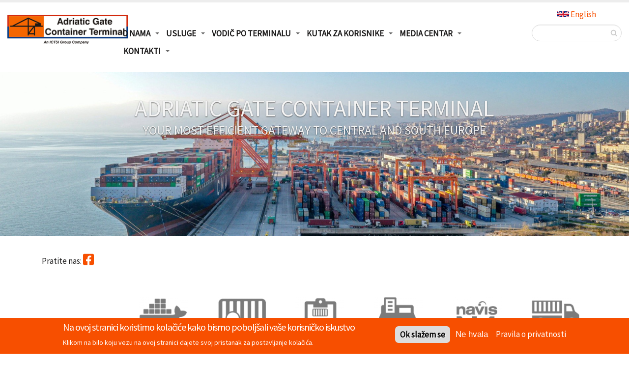

--- FILE ---
content_type: text/html; charset=UTF-8
request_url: https://ictsi.hr/
body_size: 10859
content:

<!DOCTYPE html>
<html lang="hr" dir="ltr" prefix="content: http://purl.org/rss/1.0/modules/content/  dc: http://purl.org/dc/terms/  foaf: http://xmlns.com/foaf/0.1/  og: http://ogp.me/ns#  rdfs: http://www.w3.org/2000/01/rdf-schema#  schema: http://schema.org/  sioc: http://rdfs.org/sioc/ns#  sioct: http://rdfs.org/sioc/types#  skos: http://www.w3.org/2004/02/skos/core#  xsd: http://www.w3.org/2001/XMLSchema# " class="main-html widescreen">
  <head>
    <meta charset="utf-8" />
<script async src="https://www.googletagmanager.com/gtag/js?id=UA-153847310-6"></script>
<script>window.dataLayer = window.dataLayer || [];function gtag(){dataLayer.push(arguments)};gtag("js", new Date());gtag("set", "developer_id.dMDhkMT", true);gtag("config", "UA-153847310-6", {"groups":"default","anonymize_ip":true,"page_placeholder":"PLACEHOLDER_page_path","allow_ad_personalization_signals":false});gtag("config", "G-G2TFJ6RQ7H", {"groups":"default","page_placeholder":"PLACEHOLDER_page_location","allow_ad_personalization_signals":false});</script>
<link rel="canonical" href="https://ictsi.hr/" />
<meta name="robots" content="index, follow" />
<link rel="shortlink" href="https://ictsi.hr/" />
<meta name="Generator" content="Drupal 9 (https://www.drupal.org)" />
<meta name="MobileOptimized" content="width" />
<meta name="HandheldFriendly" content="true" />
<meta name="viewport" content="width=device-width, initial-scale=1.0" />
<style>div#sliding-popup, div#sliding-popup .eu-cookie-withdraw-banner, .eu-cookie-withdraw-tab {background: #0779bf} div#sliding-popup.eu-cookie-withdraw-wrapper { background: transparent; } #sliding-popup h1, #sliding-popup h2, #sliding-popup h3, #sliding-popup p, #sliding-popup label, #sliding-popup div, .eu-cookie-compliance-more-button, .eu-cookie-compliance-secondary-button, .eu-cookie-withdraw-tab { color: #ffffff;} .eu-cookie-withdraw-tab { border-color: #ffffff;}</style>
<link rel="alternate" hreflang="en" href="https://ictsi.hr/en" />
<link rel="alternate" hreflang="hr" href="https://ictsi.hr/" />

          <title>Adriatic Gate Container Terminal</title>
        <meta name="viewport" content="width=device-width, minimum-scale=1.0, maximum-scale=1.0, user-scalable=no">
    <link rel="stylesheet" media="all" href="/modules/custom/ictsi_utility/css/map-terminals.css?t8wpjw" />
<link rel="stylesheet" media="all" href="/core/themes/stable/css/system/components/ajax-progress.module.css?t8wpjw" />
<link rel="stylesheet" media="all" href="/core/themes/stable/css/system/components/align.module.css?t8wpjw" />
<link rel="stylesheet" media="all" href="/core/themes/stable/css/system/components/autocomplete-loading.module.css?t8wpjw" />
<link rel="stylesheet" media="all" href="/core/themes/stable/css/system/components/fieldgroup.module.css?t8wpjw" />
<link rel="stylesheet" media="all" href="/core/themes/stable/css/system/components/container-inline.module.css?t8wpjw" />
<link rel="stylesheet" media="all" href="/core/themes/stable/css/system/components/clearfix.module.css?t8wpjw" />
<link rel="stylesheet" media="all" href="/core/themes/stable/css/system/components/details.module.css?t8wpjw" />
<link rel="stylesheet" media="all" href="/core/themes/stable/css/system/components/hidden.module.css?t8wpjw" />
<link rel="stylesheet" media="all" href="/core/themes/stable/css/system/components/item-list.module.css?t8wpjw" />
<link rel="stylesheet" media="all" href="/core/themes/stable/css/system/components/js.module.css?t8wpjw" />
<link rel="stylesheet" media="all" href="/core/themes/stable/css/system/components/nowrap.module.css?t8wpjw" />
<link rel="stylesheet" media="all" href="/core/themes/stable/css/system/components/position-container.module.css?t8wpjw" />
<link rel="stylesheet" media="all" href="/core/themes/stable/css/system/components/progress.module.css?t8wpjw" />
<link rel="stylesheet" media="all" href="/core/themes/stable/css/system/components/reset-appearance.module.css?t8wpjw" />
<link rel="stylesheet" media="all" href="/core/themes/stable/css/system/components/resize.module.css?t8wpjw" />
<link rel="stylesheet" media="all" href="/core/themes/stable/css/system/components/sticky-header.module.css?t8wpjw" />
<link rel="stylesheet" media="all" href="/core/themes/stable/css/system/components/system-status-counter.css?t8wpjw" />
<link rel="stylesheet" media="all" href="/core/themes/stable/css/system/components/system-status-report-counters.css?t8wpjw" />
<link rel="stylesheet" media="all" href="/core/themes/stable/css/system/components/system-status-report-general-info.css?t8wpjw" />
<link rel="stylesheet" media="all" href="/core/themes/stable/css/system/components/tabledrag.module.css?t8wpjw" />
<link rel="stylesheet" media="all" href="/core/themes/stable/css/system/components/tablesort.module.css?t8wpjw" />
<link rel="stylesheet" media="all" href="/core/themes/stable/css/system/components/tree-child.module.css?t8wpjw" />
<link rel="stylesheet" media="all" href="/core/themes/stable/css/views/views.module.css?t8wpjw" />
<link rel="stylesheet" media="all" href="/modules/contrib/eu_cookie_compliance/css/eu_cookie_compliance.css?t8wpjw" />
<link rel="stylesheet" media="all" href="/modules/contrib/ckeditor_indentblock/css/plugins/indentblock/ckeditor.indentblock.css?t8wpjw" />
<link rel="stylesheet" media="all" href="/modules/contrib/ckeditor_accordion/css/ckeditor-accordion.css?t8wpjw" />
<link rel="stylesheet" media="all" href="/modules/contrib/paragraphs/css/paragraphs.unpublished.css?t8wpjw" />
<link rel="stylesheet" media="all" href="/modules/contrib/better_exposed_filters/css/better_exposed_filters.css?t8wpjw" />
<link rel="stylesheet" media="all" href="/core/themes/stable/css/core/assets/vendor/normalize-css/normalize.css?t8wpjw" />
<link rel="stylesheet" media="all" href="/core/themes/stable/css/core/normalize-fixes.css?t8wpjw" />
<link rel="stylesheet" media="all" href="/themes/custom/porto/vendor/bootstrap/css/bootstrap.min.css?t8wpjw" />
<link rel="stylesheet" media="all" href="/themes/custom/porto/vendor/font-awesome/css/font-awesome.min.css?t8wpjw" />
<link rel="stylesheet" media="all" href="/themes/custom/porto/vendor/animate/animate.min.css?t8wpjw" />
<link rel="stylesheet" media="all" href="/themes/custom/porto/vendor/simple-line-icons/css/simple-line-icons.min.css?t8wpjw" />
<link rel="stylesheet" media="all" href="/themes/custom/porto/vendor/magnific-popup/magnific-popup.min.css?t8wpjw" />
<link rel="stylesheet" media="all" href="/themes/custom/porto/css/theme.css?t8wpjw" />
<link rel="stylesheet" media="all" href="/themes/custom/porto/css/theme-elements.css?t8wpjw" />
<link rel="stylesheet" media="all" href="/themes/custom/porto/css/skins/default.css?t8wpjw" />
<link rel="stylesheet" media="all" href="/themes/custom/porto/css/h.css?t8wpjw" />
<link rel="stylesheet" media="all" href="/themes/custom/porto/css/custom.css?t8wpjw" />
<link rel="stylesheet" media="all" href="/core/themes/classy/css/components/progress.css?t8wpjw" />
<link rel="stylesheet" media="all" href="/core/themes/classy/css/components/action-links.css?t8wpjw" />
<link rel="stylesheet" media="all" href="/core/themes/classy/css/components/breadcrumb.css?t8wpjw" />
<link rel="stylesheet" media="all" href="/core/themes/classy/css/components/button.css?t8wpjw" />
<link rel="stylesheet" media="all" href="/core/themes/classy/css/components/collapse-processed.css?t8wpjw" />
<link rel="stylesheet" media="all" href="/core/themes/classy/css/components/container-inline.css?t8wpjw" />
<link rel="stylesheet" media="all" href="/core/themes/classy/css/components/details.css?t8wpjw" />
<link rel="stylesheet" media="all" href="/core/themes/classy/css/components/exposed-filters.css?t8wpjw" />
<link rel="stylesheet" media="all" href="/core/themes/classy/css/components/field.css?t8wpjw" />
<link rel="stylesheet" media="all" href="/core/themes/classy/css/components/form.css?t8wpjw" />
<link rel="stylesheet" media="all" href="/core/themes/classy/css/components/icons.css?t8wpjw" />
<link rel="stylesheet" media="all" href="/core/themes/classy/css/components/inline-form.css?t8wpjw" />
<link rel="stylesheet" media="all" href="/core/themes/classy/css/components/item-list.css?t8wpjw" />
<link rel="stylesheet" media="all" href="/core/themes/classy/css/components/link.css?t8wpjw" />
<link rel="stylesheet" media="all" href="/core/themes/classy/css/components/links.css?t8wpjw" />
<link rel="stylesheet" media="all" href="/core/themes/classy/css/components/menu.css?t8wpjw" />
<link rel="stylesheet" media="all" href="/core/themes/classy/css/components/more-link.css?t8wpjw" />
<link rel="stylesheet" media="all" href="/core/themes/classy/css/components/pager.css?t8wpjw" />
<link rel="stylesheet" media="all" href="/core/themes/classy/css/components/tabledrag.css?t8wpjw" />
<link rel="stylesheet" media="all" href="/core/themes/classy/css/components/tableselect.css?t8wpjw" />
<link rel="stylesheet" media="all" href="/core/themes/classy/css/components/tablesort.css?t8wpjw" />
<link rel="stylesheet" media="all" href="/core/themes/classy/css/components/tabs.css?t8wpjw" />
<link rel="stylesheet" media="all" href="/core/themes/classy/css/components/textarea.css?t8wpjw" />
<link rel="stylesheet" media="all" href="/core/themes/classy/css/components/ui-dialog.css?t8wpjw" />
<link rel="stylesheet" media="all" href="/core/themes/classy/css/components/messages.css?t8wpjw" />
<link rel="stylesheet" media="all" href="/core/themes/classy/css/components/node.css?t8wpjw" />
<link rel="stylesheet" media="all" href="/themes/custom/ictsi_global/css/custom/style-override.css?t8wpjw" />
<link rel="stylesheet" media="all" href="/themes/custom/ictsi_global/css/custom/style.css?t8wpjw" />
<link rel="stylesheet" media="all" href="/themes/custom/ictsi_global/css/custom/eu-cookie.css?t8wpjw" />
<link rel="stylesheet" media="all" href="/themes/custom/ictsi_global/css/custom/footer.css?t8wpjw" />
<link rel="stylesheet" media="all" href="/themes/custom/ictsi_global/css/custom/views-spotlight.css?t8wpjw" />
<link rel="stylesheet" media="all" href="/themes/custom/ictsi_global/css/custom/header.css?t8wpjw" />

    
        <style>
      .processing-page-load {
        overflow: hidden;
        background-color: #FFF;
      }
      ._content-loader {
          position: fixed;
          left: 0;
          top: 0;
          width: 100%;
          text-align: center;
          opacity: 1;
          z-index: 3;
          height: 100%;
          background: #eee;
          z-index: 9999;
          display: flex;
          flex-flow: column;
          justify-content: center;
          align-content: center;
          -webkit-transition: all 0.4s ease-in-out;
          -moz-transition: all 0.4s ease-in-out;
          -o-transition: all 0.4s ease-in-out;
          -ms-transition: all 0.4s ease-in-out;
          transition: all 0.4s ease-in-out;
      }
      ._content-loader p {
        letter-spacing: .05ex;
        font-weight: 300;
        color: #676767;
        margin: 10px 0;
      }
      ._content-loader img { width: 150px; margin: 0 auto; }
    </style>

    <style>
      @import url(https://fonts.googleapis.com/css?family=Source%20Sans%20Pro&display=swap);
    </style>
    <script src="/libraries/fontawesome/js/all.min.js?v=6.1.0" defer></script>
<script src="/libraries/fontawesome/js/v4-shims.min.js?v=6.1.0" defer></script>

    <meta name="HandheldFriendly" content="true" />
    <meta name="apple-touch-fullscreen" content="YES" />
  </head>
  <body  class="path-frontpage page-node-type-page" data-target="#header" data-spy="scroll" data-offset="100">
    <a href="#main-content" class="visually-hidden focusable">
      Skoči na glavni sadržaj
    </a>
    <div class="body">
      
        <div class="dialog-off-canvas-main-canvas" data-off-canvas-main-canvas>
    <div id="wrapper" >
  

  <section class="header--menu__mobile">
    <button class="btn close mobile-close fs40" id="mobile-menuClose">X</button>
            <div class="region region-primary-menu">
    
  

  <h2 class="visually-hidden" id="block-ictsi-global-mainnavigation-menu">
    Main navigation
  </h2>


<nav class="container col-sm-12">
      

  
            <ul class="nav nav-pills" id="main-Menu">
    
    
                      <li class="dropdown">
          <span>O nama</span>
                      
  
            <ul class="dropdown-menu show">
    
    
                      <li>
          <a href="/povijestagcta" data-drupal-link-system-path="node/1281">O AGCT-u</a>
                  </li>
                      <li>
          <a href="/oictsiu" data-drupal-link-system-path="node/1283">O ICTSI-u</a>
                  </li>
                      <li>
          <a href="/radnovrijeme" data-drupal-link-system-path="node/1285">Radno vrijeme</a>
                  </li>
                      <li>
          <a href="/procedurazaulazak" data-drupal-link-system-path="node/1286">Procedura za ulazak na kontejnerski terminal</a>
                  </li>
                      <li>
          <a href="/operativniprirucnik" data-drupal-link-system-path="node/1287">Operativni priručnik</a>
                  </li>
                      <li>
          <a href="/pravnipodaci" data-drupal-link-system-path="node/1288">Pravni podaci</a>
                  </li>
                      <li>
          <a href="/povijestrijeckeluke" data-drupal-link-system-path="node/1284">Povijest riječke luke</a>
                  </li>
                      <li>
          <a href="/node/1369" data-drupal-link-system-path="node/1369">Podaci za javnu objavu</a>
                  </li>
            
        </ul>
  

                  </li>
                      <li class="dropdown">
          <span>Usluge</span>
                      
  
            <ul class="dropdown-menu show">
    
    
                      <li>
          <a href="/redovitibrodskpromet" data-drupal-link-system-path="node/1273">Redoviti brodski promet</a>
                  </li>
                      <li>
          <a href="/zeljeznickiservisi" data-drupal-link-system-path="node/1274">Željeznički servisi</a>
                  </li>
                      <li>
          <a href="/vangabaritnitereti" data-drupal-link-system-path="node/1275">Vangabaritni tereti (OOG/BBK)</a>
                  </li>
                      <li>
          <a href="/cfs" data-drupal-link-system-path="node/1276">CFS</a>
                  </li>
                      <li>
          <a href="/reefers" data-drupal-link-system-path="node/1280">Frigo kontejneri</a>
                  </li>
                      <li>
          <a href="/pregledirobe" data-drupal-link-system-path="node/1277">Pregledi robe</a>
                  </li>
                      <li>
          <a href="/manjikontejnerskipopravci" data-drupal-link-system-path="node/1278">Manji kontejnerski popravci</a>
                  </li>
                      <li>
          <a href="/carinjenjerobe" data-drupal-link-system-path="node/1279">Carinjenje robe</a>
                  </li>
            
        </ul>
  

                  </li>
                      <li class="dropdown">
          <span>Vodič po terminalu</span>
                      
  
            <ul class="dropdown-menu show">
    
    
                      <li>
          <a href="/opciuvjeti" data-drupal-link-system-path="node/1297">Opći uvjeti poslovanja</a>
                  </li>
                      <li>
          <a href="/uputezaposlovanje" data-drupal-link-system-path="node/1268">Upute za poslovanje</a>
                  </li>
                      <li class="dropdown-submenu">
          <span>Partneri</span>
                      
  
            <ul class="dropdown-menu show">
    
    
                      <li>
          <a href="/brodari" data-drupal-link-system-path="node/1237">Brodari</a>
                  </li>
                      <li>
          <a href="/spediteri" data-drupal-link-system-path="node/1239">Špediteri</a>
                  </li>
                      <li>
          <a href="/zeljeznickioperateri" data-drupal-link-system-path="node/1266">Željeznički operateri i agenti</a>
                  </li>
                      <li>
          <a href="/pomorskeagencije" data-drupal-link-system-path="node/1267">Pomorske agencije</a>
                  </li>
            
        </ul>
  

                  </li>
            
        </ul>
  

                  </li>
                      <li class="dropdown">
          <span>Kutak za korisnike</span>
                      
  
            <ul class="dropdown-menu show">
    
    
                      <li>
          <a href="https://webusercorner.ictsi.hr/?language=EN" target="_blank" rel="noopener">Sailing lista</a>
                  </li>
                      <li>
          <a href="https://webusercorner.ictsi.hr/ContainerTracking/ContainerTracking?language=EN" target="_blank" rel="noopener">Praćenje kontejnera</a>
                  </li>
                      <li>
          <a href="https://nalog.ictsi.hr/Login?ReturnUrl=/" target="_blank" rel="noopener">Online nalozi</a>
                  </li>
                      <li>
          <a href="https://webusercorner.ictsi.hr/InfPriceCal/InfPriceCal?language=EN" target="_blank" rel="noopener">Informativni obračun usluga</a>
                  </li>
                      <li>
          <a href="http://navis.ictsi.hr/apex/n4.zul" target="_blank" rel="noopener">Navis</a>
                  </li>
                      <li>
          <a href="https://www.portunus.hr/" target="_blank" rel="noopener">Kamioni - dnevne ulaznice</a>
                  </li>
                      <li>
          <a href="/natjecaji" data-drupal-link-system-path="node/1242">Natječaji</a>
                  </li>
                      <li>
          <a href="https://weatherinfo.ictsi.hr" target="_blank" rel="noopener">Meteorološka postaja</a>
                  </li>
            
        </ul>
  

                  </li>
                      <li class="dropdown">
          <a href="/media-center" data-drupal-link-system-path="media/press-releases">Media centar</a>
                      
  
            <ul class="dropdown-menu show">
    
    
                      <li>
          <a href="/media-center" data-drupal-link-system-path="media/press-releases">Novosti</a>
                  </li>
                      <li>
          <a href="/media/newsletter" data-drupal-link-system-path="media/newsletter">Newsletter</a>
                  </li>
                      <li>
          <a href="/media/photos" data-drupal-link-system-path="media/photos">Fotografije</a>
                  </li>
                      <li>
          <a href="/media/videos" data-drupal-link-system-path="media/videos">Video</a>
                  </li>
                      <li>
          <a href="/media/collaterals" data-drupal-link-system-path="media/collaterals">Brošure</a>
                  </li>
            
        </ul>
  

                  </li>
                      <li class="dropdown">
          <span>Kontakti</span>
                      
  
            <ul class="dropdown-menu show">
    
    
                      <li>
          <a href="/kontaktirajtenas" data-drupal-link-system-path="node/1269">Kontakti</a>
                  </li>
                      <li>
          <a href="/test" data-drupal-link-system-path="node/1261">Najava posjetitelja</a>
                  </li>
                      <li>
          <a href="/karijerauagct" data-drupal-link-system-path="node/1289">Karijera u AGCT-u</a>
                  </li>
                      <li>
          <a href="/kontakti" data-drupal-link-system-path="node/722">Kontaktirajte nas online</a>
                  </li>
            
        </ul>
  

                  </li>
      
        </ul>
  



  </nav>

  </div>

      </section>

  <header role="banner" class="container-fluid navbar-fixed-top header">
    <div class="row">
      <div class="col-sm-12">
        <div class="row">
          <div class="col-md-2 col-sm-12 header--wrapper__left">
            <a href="/">
                              <img alt="Adriatic Gate Container Terminal"  src="https://cdnweb.ictsi.hr/agct_logo.png" class="header--logo">
                          </a>
          </div>
          <div class="col-md-8 col-sm-12 header--wrapper__mid">
                            <div class="region region-primary-menu">
    
  

  <h2 class="visually-hidden" id="block-ictsi-global-mainnavigation-menu">
    Main navigation
  </h2>


<nav class="container col-sm-12">
      

  
            <ul class="nav nav-pills" id="main-Menu">
    
    
                      <li class="dropdown">
          <span>O nama</span>
                      
  
            <ul class="dropdown-menu show">
    
    
                      <li>
          <a href="/povijestagcta" data-drupal-link-system-path="node/1281">O AGCT-u</a>
                  </li>
                      <li>
          <a href="/oictsiu" data-drupal-link-system-path="node/1283">O ICTSI-u</a>
                  </li>
                      <li>
          <a href="/radnovrijeme" data-drupal-link-system-path="node/1285">Radno vrijeme</a>
                  </li>
                      <li>
          <a href="/procedurazaulazak" data-drupal-link-system-path="node/1286">Procedura za ulazak na kontejnerski terminal</a>
                  </li>
                      <li>
          <a href="/operativniprirucnik" data-drupal-link-system-path="node/1287">Operativni priručnik</a>
                  </li>
                      <li>
          <a href="/pravnipodaci" data-drupal-link-system-path="node/1288">Pravni podaci</a>
                  </li>
                      <li>
          <a href="/povijestrijeckeluke" data-drupal-link-system-path="node/1284">Povijest riječke luke</a>
                  </li>
                      <li>
          <a href="/node/1369" data-drupal-link-system-path="node/1369">Podaci za javnu objavu</a>
                  </li>
            
        </ul>
  

                  </li>
                      <li class="dropdown">
          <span>Usluge</span>
                      
  
            <ul class="dropdown-menu show">
    
    
                      <li>
          <a href="/redovitibrodskpromet" data-drupal-link-system-path="node/1273">Redoviti brodski promet</a>
                  </li>
                      <li>
          <a href="/zeljeznickiservisi" data-drupal-link-system-path="node/1274">Željeznički servisi</a>
                  </li>
                      <li>
          <a href="/vangabaritnitereti" data-drupal-link-system-path="node/1275">Vangabaritni tereti (OOG/BBK)</a>
                  </li>
                      <li>
          <a href="/cfs" data-drupal-link-system-path="node/1276">CFS</a>
                  </li>
                      <li>
          <a href="/reefers" data-drupal-link-system-path="node/1280">Frigo kontejneri</a>
                  </li>
                      <li>
          <a href="/pregledirobe" data-drupal-link-system-path="node/1277">Pregledi robe</a>
                  </li>
                      <li>
          <a href="/manjikontejnerskipopravci" data-drupal-link-system-path="node/1278">Manji kontejnerski popravci</a>
                  </li>
                      <li>
          <a href="/carinjenjerobe" data-drupal-link-system-path="node/1279">Carinjenje robe</a>
                  </li>
            
        </ul>
  

                  </li>
                      <li class="dropdown">
          <span>Vodič po terminalu</span>
                      
  
            <ul class="dropdown-menu show">
    
    
                      <li>
          <a href="/opciuvjeti" data-drupal-link-system-path="node/1297">Opći uvjeti poslovanja</a>
                  </li>
                      <li>
          <a href="/uputezaposlovanje" data-drupal-link-system-path="node/1268">Upute za poslovanje</a>
                  </li>
                      <li class="dropdown-submenu">
          <span>Partneri</span>
                      
  
            <ul class="dropdown-menu show">
    
    
                      <li>
          <a href="/brodari" data-drupal-link-system-path="node/1237">Brodari</a>
                  </li>
                      <li>
          <a href="/spediteri" data-drupal-link-system-path="node/1239">Špediteri</a>
                  </li>
                      <li>
          <a href="/zeljeznickioperateri" data-drupal-link-system-path="node/1266">Željeznički operateri i agenti</a>
                  </li>
                      <li>
          <a href="/pomorskeagencije" data-drupal-link-system-path="node/1267">Pomorske agencije</a>
                  </li>
            
        </ul>
  

                  </li>
            
        </ul>
  

                  </li>
                      <li class="dropdown">
          <span>Kutak za korisnike</span>
                      
  
            <ul class="dropdown-menu show">
    
    
                      <li>
          <a href="https://webusercorner.ictsi.hr/?language=EN" target="_blank" rel="noopener">Sailing lista</a>
                  </li>
                      <li>
          <a href="https://webusercorner.ictsi.hr/ContainerTracking/ContainerTracking?language=EN" target="_blank" rel="noopener">Praćenje kontejnera</a>
                  </li>
                      <li>
          <a href="https://nalog.ictsi.hr/Login?ReturnUrl=/" target="_blank" rel="noopener">Online nalozi</a>
                  </li>
                      <li>
          <a href="https://webusercorner.ictsi.hr/InfPriceCal/InfPriceCal?language=EN" target="_blank" rel="noopener">Informativni obračun usluga</a>
                  </li>
                      <li>
          <a href="http://navis.ictsi.hr/apex/n4.zul" target="_blank" rel="noopener">Navis</a>
                  </li>
                      <li>
          <a href="https://www.portunus.hr/" target="_blank" rel="noopener">Kamioni - dnevne ulaznice</a>
                  </li>
                      <li>
          <a href="/natjecaji" data-drupal-link-system-path="node/1242">Natječaji</a>
                  </li>
                      <li>
          <a href="https://weatherinfo.ictsi.hr" target="_blank" rel="noopener">Meteorološka postaja</a>
                  </li>
            
        </ul>
  

                  </li>
                      <li class="dropdown">
          <a href="/media-center" data-drupal-link-system-path="media/press-releases">Media centar</a>
                      
  
            <ul class="dropdown-menu show">
    
    
                      <li>
          <a href="/media-center" data-drupal-link-system-path="media/press-releases">Novosti</a>
                  </li>
                      <li>
          <a href="/media/newsletter" data-drupal-link-system-path="media/newsletter">Newsletter</a>
                  </li>
                      <li>
          <a href="/media/photos" data-drupal-link-system-path="media/photos">Fotografije</a>
                  </li>
                      <li>
          <a href="/media/videos" data-drupal-link-system-path="media/videos">Video</a>
                  </li>
                      <li>
          <a href="/media/collaterals" data-drupal-link-system-path="media/collaterals">Brošure</a>
                  </li>
            
        </ul>
  

                  </li>
                      <li class="dropdown">
          <span>Kontakti</span>
                      
  
            <ul class="dropdown-menu show">
    
    
                      <li>
          <a href="/kontaktirajtenas" data-drupal-link-system-path="node/1269">Kontakti</a>
                  </li>
                      <li>
          <a href="/test" data-drupal-link-system-path="node/1261">Najava posjetitelja</a>
                  </li>
                      <li>
          <a href="/karijerauagct" data-drupal-link-system-path="node/1289">Karijera u AGCT-u</a>
                  </li>
                      <li>
          <a href="/kontakti" data-drupal-link-system-path="node/722">Kontaktirajte nas online</a>
                  </li>
            
        </ul>
  

                  </li>
      
        </ul>
  



  </nav>

  </div>

                      </div>
          <div class="col-md-2 col-sm-12 header--wrapper__right">
                            <div class="region region-header-social">
    <div class="views-exposed-form bef-exposed-form header--quicklink__wrapper block block-views block-views-exposed-filter-blocksearch-content-page-search" data-drupal-selector="views-exposed-form-search-content-page-search" id="block-exposedformsearch-contentpage-search">
  
    
      <form action="/search/content" method="get" id="views-exposed-form-search-content-page-search" accept-charset="UTF-8">
  <div class="form--inline clearfix">
  <div class="js-form-item form-item js-form-type-textfield form-type-textfield js-form-item-keys form-item-keys">
      <label for="edit-keys">Enter your keywords:</label>
        <input data-drupal-selector="edit-keys" type="text" id="edit-keys" name="keys" value="" size="30" maxlength="128" class="form-text" />

        </div>
<div data-drupal-selector="edit-actions" class="form-actions js-form-wrapper form-wrapper" id="edit-actions"><input data-drupal-selector="edit-submit-search-content" type="submit" id="edit-submit-search-content" value="Search" class="button js-form-submit form-submit" />
</div>

</div>

</form>

  </div>
<div class="language-switcher-language-url block-dropdown-language block block-language block-language-blocklanguage-interface" id="block-languageswitcherinterfacetext" role="navigation">
  
    
      <ul class="links"><li hreflang="en" data-drupal-link-system-path="node/1096" class="en"><a href="/en/home-page-en" class="language-link" hreflang="en" data-drupal-link-system-path="node/1096">  <img class="language-icon" src="/modules/contrib/languageicons/flags/en.png" width="24" height="16" alt="English" title="English" loading="lazy" typeof="foaf:Image" />

   
  <span class="language-text">
    English
  </span>


</a></li><li hreflang="hr" data-drupal-link-system-path="node/1096" class="hr is-active"><a href="/home" class="language-link is-active" hreflang="hr" data-drupal-link-system-path="node/1096">  <img class="language-icon" src="/modules/contrib/languageicons/flags/hr.png" width="24" height="16" alt="Croatian" title="Croatian" loading="lazy" typeof="foaf:Image" />

   
  <span class="language-text">
    Croatian
  </span>


</a></li></ul>
  </div>

  </div>

                        <button class="btn header-btn-collapse-nav h-default" id="mobile-menuOpen" >
              <i class="fas fa-bars"></i>
            </button>
          </div>
        </div>
      </div>
          </div>
  </header>

  <div role="main" class="main">
      <div class="region region-slide-show">
    <div class="views-element-container block block-views block-views-blockslider-banner-block-1" id="block-views-block-slider-banner-block-1">
  
    
      <div><div class="view view-slider-banner view-id-slider_banner view-display-id-block_1 js-view-dom-id-b74c52dda8db11bd136179ae9978472136fd3a32306ab0df3d29552d0ae37f18">
  
    
      
      <div class="view-content">
      <div >

<div id="banner-slider" class="carousel slide custom-slider" data-ride="carousel" data-interval="6500">

  <div class="carousel-inner">
          <div class="item active"><div><div>  <img loading="lazy" src="https://cdnweb.ictsi.hr/s3fs-public/styles/banner_slider_image/public/2025-07/vessel.jpg?itok=3R0xS67S" width="1900" height="495" alt="vessel" typeof="foaf:Image" class="image-style-banner-slider-image" />


</div></div><div class="views-field views-field-nothing"><span class="field-content"><div class="carousel-caption">
<h3 class="animated fadeInUp delay-2s">Adriatic Gate Container Terminal</h3>
<p class="animated fadeInUp delay-3s">Your most efficient gateway to central and south Europe</p>
</div></span></div></div>
          <div class="item "><div><div>  <img loading="lazy" src="https://cdnweb.ictsi.hr/s3fs-public/styles/banner_slider_image/public/2020-11/agctweb_2020_slider-1_d10.jpg?itok=qtTrbEDI" width="1900" height="495" alt="agctweb_2020_slider-1_d10" typeof="foaf:Image" class="image-style-banner-slider-image" />


</div></div><div class="views-field views-field-nothing"><span class="field-content"><div class="carousel-caption">
<h3 class="animated fadeInUp delay-2s">Adriatic Gate Container Terminal</h3>
<p class="animated fadeInUp delay-3s">Multiple daily rail connections to central Europe</p>
</div></span></div></div>
          <div class="item "><div><div>  <img loading="lazy" src="https://cdnweb.ictsi.hr/s3fs-public/styles/banner_slider_image/public/2025-07/msc_0.jpg?itok=kxkS8Oc8" width="1900" height="495" alt="msc_0" typeof="foaf:Image" class="image-style-banner-slider-image" />


</div></div><div class="views-field views-field-nothing"><span class="field-content"><div class="carousel-caption">
<h3 class="animated fadeInUp delay-2s">Adriatic Gate Container Terminal</h3>
<p class="animated fadeInUp delay-3s">Handling the largest vessels calling Adriatic from Asia </p>
</div></span></div></div>
          <div class="item "><div><div>  <img loading="lazy" src="https://cdnweb.ictsi.hr/s3fs-public/styles/banner_slider_image/public/2025-07/rail%20slide.jpg?itok=6dWvweHf" width="1900" height="495" alt="rail slide" typeof="foaf:Image" class="image-style-banner-slider-image" />


</div></div><div class="views-field views-field-nothing"><span class="field-content"><div class="carousel-caption">
<h3 class="animated fadeInUp delay-2s"></h3>
<p class="animated fadeInUp delay-3s"></p>
</div></span></div></div>
          <div class="item "><div><div>  <img loading="lazy" src="https://cdnweb.ictsi.hr/s3fs-public/styles/banner_slider_image/public/2025-07/intermodal.jpg?itok=NE25xVng" width="1900" height="495" alt="intermodal" typeof="foaf:Image" class="image-style-banner-slider-image" />


</div></div><div class="views-field views-field-nothing"><span class="field-content"><div class="carousel-caption">
<h3 class="animated fadeInUp delay-2s"></h3>
<p class="animated fadeInUp delay-3s"></p>
</div></span></div></div>
      </div>

  <div class="slider-arrow">
    <a class="left arrow-left" href="#banner-slider" data-slide="prev"></a>
    <a class="right arrow-right" href="#banner-slider" data-slide="next"></a>
  </div>

</div>

</div>

    </div>
  
          </div>
</div>

  </div>

  </div>

          <!--breadcrumbs-->
          
    
                <div class="main-container container">  <div class="region region-content">
    <div data-drupal-messages-fallback class="hidden"></div>
<div id="block-mainpagecontent" class="block block-system block-system-main-block">
  
    
      


<article id="content"  data-history-node-id="1096" role="article" about="/home" typeof="schema:WebPage" class="node node--type-page node--view-mode-full">

  
      <span property="schema:name" content="Home Page HR" class="rdf-meta hidden"></span>


  
  <div class="node__content">
    
      <div class="field field--name-field-paragraphs field--type-entity-reference-revisions field--label-hidden field__items">
              <div class="field__item">  <div class="paragraph paragraph--type--sub-section-paragraphs paragraph--view-mode--default">
          <div class="container ">
            <div>
        
            <div class="clearfix text-formatted field field--name-field-subsection-text field--type-text-long field--label-hidden field__item"><div class="row two-col">
<div class="col-6 col-sm-6 col-md-6 col-first" style="width:35%">
<p>Pratite nas: <span class="fontawesome-icon-inline"><a href="https://www.facebook.com/adriaticgate" target="_blank"><i class="fab fa-facebook-square" style="font-size:1.5em;"></i></a></span>  </p>
</div>

<div class="col-6 col-sm-6 col-md-6 col-second" style="width:65%">
<p class="text-align-right"> </p>
</div>
</div>
</div>
      
      </div>
      </div>
      </div>
</div>
              <div class="field__item">  <div class="paragraph paragraph--type--sub-section-paragraphs paragraph--view-mode--default">
          <div class="container ">
            <div>
        
            <div class="clearfix text-formatted field field--name-field-subsection-text field--type-text-long field--label-hidden field__item"><meta name="viewport" content="width=device-width, initial-scale=1" /><style type="text/css">
<!--/*--><![CDATA[/* ><!--*/
.agctimg {
        -webkit-filter: grayscale(100%); /* Webkit Nightlies & Chrome Canary */
        -webkit-transition: all .3s ease-in-out;
        width: 100px;
        height: auto;
        display: block;
        margin-left: auto;
        margin-right: auto;
    }

        .agctimg:hover {
            filter: none;
            -webkit-filter: grayscale(0%);
            -webkit-transition: all .8s ease-in-out;
        }

    /* Create four equal columns that floats next to each other */
    .dan-md-2 {
        float: right;
        width: 16%;
        padding: 5px;
    }



    /* Responsive layout - makes a two column-layout instead of four columns */
    @media screen and (max-width: 800px) {
        .dan-md-2 {
            width: 50%;
        }
    }

/*--><!]]>*/
</style><div class="row" style="width:100%"> 
<div class="dan-md-2" style="width:14%"><a href="https://www.portunus.hr/" target="_blank"><img class="agctimg" src="https://cdnweb.ictsi.hr/kamion_hr.png" title="Kamioni - dnevne ulaznice" /></a></div>

<div class="dan-md-2" style="width:14%"><a href="http://navis.ictsi.hr/apex/n4.zul" target="_blank"><img class="agctimg" src="https://cdnweb.ictsi.hr/n_navis4.png" title="NAVIS" /></a></div>

<div class="dan-md-2" style="width:14%"><a href="https://webusercorner.ictsi.hr/InfPriceCal/InfPriceCal?language=HR" target="_blank"><img class="agctimg" src="https://cdnweb.ictsi.hr/info_hr.png" title="Informativni izračun troškova" /></a></div>

<div class="dan-md-2" style="width:14%"><a href="http://nalog.ictsi.hr/Login?ReturnUrl=%2f" target="_blank"><img class="agctimg" src="https://cdnweb.ictsi.hr/nalozi_hr-1.png" title="Nalozi" /></a></div>

<div class="dan-md-2" style="width:14%"><a href="https://webusercorner.ictsi.hr/ContainerTracking/ContainerTracking?language=HR" target="_blank"><img class="agctimg" src="https://cdnweb.ictsi.hr/pracenje_hr-1.png" title="Praćenje kontejnera" /></a></div>

<div class="dan-md-2" style="width:14%"><a href="https://webusercorner.ictsi.hr/?language=HR" target="_blank"><img class="agctimg" src="https://cdnweb.ictsi.hr/sailing_hr.png" title="Sailing lista" /></a></div>
</div>

<p> </p>

<p> </p>

<hr /></div>
      
      </div>
      </div>
      </div>
</div>
              <div class="field__item">  <div class="paragraph paragraph--type--sub-section-paragraphs paragraph--view-mode--default">
          <div class="container ">
            <div>
        
            <div class="clearfix text-formatted field field--name-field-subsection-text field--type-text-long field--label-hidden field__item"><h3 class="text-align-center">Vaš najefikasniji gateway za centralnu i jugoistočnu Europu</h3>
</div>
      
      </div>
      </div>
      </div>
</div>
              <div class="field__item">  <div class="container paragraph paragraph--type--block paragraph--view-mode--default">
          
      <div class="field field--name-field-block field--type-block-field field--label-hidden row field__item"><div id="block-mapofterminalsblock" class="block block-ictsi-utility block-map-terminals-block">
  
    
      <div id="map"></div>
<style>
#map .ampopup-content {
  /* limitation in popup of amchart for setting height. */
  /* using thi alternative for setting height */
  max-height: 200px
}
</style>

  </div>
</div>
  
      </div>
</div>
              <div class="field__item">  <div class="paragraph paragraph--type--sub-section-paragraphs paragraph--view-mode--default">
          <div class="container ">
            <div>
        
            <div class="clearfix text-formatted field field--name-field-subsection-text field--type-text-long field--label-hidden field__item"><hr /><p> </p>
</div>
      
      </div>
      </div>
      </div>
</div>
              <div class="field__item">  <div class="container paragraph paragraph--type--block paragraph--view-mode--default">
          
      <div class="field field--name-field-block field--type-block-field field--label-hidden row field__item"><div class="views-element-container block block-views block-views-blockblocks-block-spotlight" id="block-views-block-blocks-block-spotlight">
  
    
      <div><div class="row views--spotlight view view-blocks view-id-blocks view-display-id-block_spotlight js-view-dom-id-415612a47bd525f03017d88ea60ea684c5034aabb11fdbf3b6a87882f5fdd396">
  
    
      
      <div class="view-content">
          <div class="col-xs-12 col-sm-4 views--spotlight__item"><div class="views--spotlight__item-image">
      <a href="/press-releases/agct-sluzbeno-pustio-u-rad-nove-obalne-dizalice"><img class="of-cover has-blur lazyload" width="100%" height="550" src="https://cdnweb.ictsi.hr/s3fs-public/styles/10/public/2025-12/845A7970-tn.jpg?itok=72MCfAWJ" data-src="https://cdnweb.ictsi.hr/s3fs-public/styles/550x550/public/2025-12/845A7970-tn.jpg?itok=Qq6eyXU7" /></a>
      </div>
<div class="views--spotlight__item-wrapper">
    <div class="views--spotlight__item-title"><a href="/press-releases/agct-sluzbeno-pustio-u-rad-nove-obalne-dizalice">AGCT službeno pustio u rad nove obalne dizalice</a></div>
    <a href="/press-releases/agct-sluzbeno-pustio-u-rad-nove-obalne-dizalice" class="views--spotlight__item-readmore">Read More</a>
</div></div>
    <div class="col-xs-12 col-sm-4 views--spotlight__item"><div class="views--spotlight__item-image">
      <a href="/press-releases/bozicna-isporuka-dvije-nove-rtg-dizalice-stigle-na-agct"><img class="of-cover has-blur lazyload" width="100%" height="550" src="https://cdnweb.ictsi.hr/s3fs-public/styles/10/public/2025-12/RTG_tn.jpg?itok=iyqwZ-YC" data-src="https://cdnweb.ictsi.hr/s3fs-public/styles/550x550/public/2025-12/RTG_tn.jpg?itok=PZSDHo2b" /></a>
      </div>
<div class="views--spotlight__item-wrapper">
    <div class="views--spotlight__item-title"><a href="/press-releases/bozicna-isporuka-dvije-nove-rtg-dizalice-stigle-na-agct">Božićna isporuka: dvije nove RTG dizalice stigle na AGCT</a></div>
    <a href="/press-releases/bozicna-isporuka-dvije-nove-rtg-dizalice-stigle-na-agct" class="views--spotlight__item-readmore">Read More</a>
</div></div>
    <div class="col-xs-12 col-sm-4 views--spotlight__item"><div class="views--spotlight__item-image">
      <a href="/press-releases/na-agct-u-odrzana-prezentacija-novih-obalnih-dizalica-u-sklopu-35-milijuna-eura"><img class="of-cover has-blur lazyload" width="100%" height="550" src="https://cdnweb.ictsi.hr/s3fs-public/styles/10/public/2025-12/craneday_thumb.jpg?itok=Z612vsS9" data-src="https://cdnweb.ictsi.hr/s3fs-public/styles/550x550/public/2025-12/craneday_thumb.jpg?itok=Q4hog1t4" /></a>
      </div>
<div class="views--spotlight__item-wrapper">
    <div class="views--spotlight__item-title"><a href="/press-releases/na-agct-u-odrzana-prezentacija-novih-obalnih-dizalica-u-sklopu-35-milijuna-eura"> Na AGCT-u održana prezentacija novih obalnih dizalica u sklopu 35 milijuna eura vrijednog ulaganja čime se jača pozicija riječke luke i riječkog prometnog pravca </a></div>
    <a href="/press-releases/na-agct-u-odrzana-prezentacija-novih-obalnih-dizalica-u-sklopu-35-milijuna-eura" class="views--spotlight__item-readmore">Read More</a>
</div></div>

    </div>
  
          </div>
</div>

  </div>
</div>
  
      </div>
</div>
              <div class="field__item">  <div class="paragraph paragraph--type--sub-section-paragraphs paragraph--view-mode--default">
          <div class="container ">
            <div>
        
            <div class="clearfix text-formatted field field--name-field-subsection-text field--type-text-long field--label-hidden field__item"><p class="text-align-center"><a href="/media-center">Pogledajte sve vijesti <span class="fontawesome-icon-inline"><i class="fas fa-arrow-right"></i> </span> </a></p>
</div>
      
      </div>
      </div>
      </div>
</div>
          </div>
  
  </div>

</article>

  </div>

  </div>
</div>
    
      </div>

  

  <footer id="footer" class="short">
    <div class="container">
      <div class="row">
        <div class="col-md-12">
            <div class="region region-footer-top">
    <nav role="navigation" aria-labelledby="block-footermenu-2-menu" id="block-footermenu-2" class="block block-menu navigation menu--footer-menu">
            
  <h2 class="visually-hidden" id="block-footermenu-2-menu">Footer Menu</h2>
  

        
              <ul class="menu">
    
                              <li class="col-md-2_5 parent-link col-sm-12 menu-item--expanded">
        <a href="/redovitibrodskipromet">Usluge</a>
                                <ul class="menu">
    
                              <li>
        <a href="/redovitibrodskpromet" data-drupal-link-system-path="node/1273">Redoviti brodski promet</a>
              </li>
                              <li>
        <a href="/zeljeznickiservisi" data-drupal-link-system-path="node/1274">Željeznički servisi</a>
              </li>
                              <li>
        <a href="/vangabaritnitereti" data-drupal-link-system-path="node/1275">Vangabaritni tereti</a>
              </li>
                              <li>
        <a href="/cfs" data-drupal-link-system-path="node/1276">CFS</a>
              </li>
                              <li>
        <a href="/reefers" data-drupal-link-system-path="node/1280">Frigo kontejneri</a>
              </li>
                              <li>
        <a href="/pregledirobe" data-drupal-link-system-path="node/1277">Pregledi robe</a>
              </li>
                              <li>
        <a href="/manjikontejnerskipopravci" data-drupal-link-system-path="node/1278">Manji kontejnerski popravci</a>
              </li>
                              <li>
        <a href="/carinjenjerobe" data-drupal-link-system-path="node/1279">Carinjenje robe</a>
              </li>
        </ul>
  
              </li>
                              <li class="col-md-2_5 parent-link col-sm-12 menu-item--expanded">
        <a href="/opciuvjeti" data-drupal-link-system-path="node/1297">Vodič po terminalu</a>
                                <ul class="menu">
    
                              <li>
        <a href="/opciuvjeti" data-drupal-link-system-path="node/1297">Opći uvjeti poslovanja</a>
              </li>
                              <li>
        <a href="/uputezaposlovanje" data-drupal-link-system-path="node/1268">Upute za poslovanje</a>
              </li>
                              <li class="col-md-2_5 parent-link col-sm-12 menu-item--expanded">
        <a href="/brodari" data-drupal-link-system-path="node/1237">Partneri</a>
                                <ul class="menu">
    
                              <li>
        <a href="/brodari" data-drupal-link-system-path="node/1237">Brodari</a>
              </li>
                              <li>
        <a href="/spediteri" data-drupal-link-system-path="node/1239">Špediteri</a>
              </li>
                              <li>
        <a href="/zeljeznickioperateri" data-drupal-link-system-path="node/1266">Željeznički operateri i agenti</a>
              </li>
                              <li>
        <a href="/pomorskeagencije" data-drupal-link-system-path="node/1267">Pomorske agencije</a>
              </li>
        </ul>
  
              </li>
        </ul>
  
              </li>
                              <li class="menu-item--active-trail">
        <a href="/" class="col-md-2 parent-link col-sm-12 is-active" data-drupal-link-system-path="&lt;front&gt;">Kutak za korisnike</a>
              </li>
                              <li class="col-md-2_5 parent-link col-sm-12 menu-item--expanded">
        <a href="/media-center" data-drupal-link-system-path="media/press-releases">Media</a>
                                <ul class="menu">
    
                              <li>
        <a href="/media-center" data-drupal-link-system-path="media/press-releases">Novosti</a>
              </li>
                              <li>
        <a href="/media/newsletter" data-drupal-link-system-path="media/newsletter">Newsletter</a>
              </li>
                              <li>
        <a href="/media/photos" data-drupal-link-system-path="media/photos">Fotografije</a>
              </li>
                              <li>
        <a href="/media/videos" data-drupal-link-system-path="media/videos">Video</a>
              </li>
        </ul>
  
              </li>
                              <li class="col-md-2_5 parent-link col-sm-12 menu-item--expanded">
        <a href="/kontaktirajtenas" data-drupal-link-system-path="node/1269">Kontakti</a>
                                <ul class="menu">
    
                              <li>
        <a href="/kontaktirajtenas" data-drupal-link-system-path="node/1269">Kontakti</a>
              </li>
                              <li>
        <a href="/najavaposjetitelja" data-drupal-link-system-path="webform/agct_visitors_form">Najava posjetitelja</a>
              </li>
                              <li>
        <a href="/karijerauagct" data-drupal-link-system-path="node/1289">Karijera u AGCT-u</a>
              </li>
                              <li>
        <a href="/kontakti" data-drupal-link-system-path="node/722">Kontaktirajte nas online</a>
              </li>
        </ul>
  
              </li>
        </ul>
  


  </nav>

  </div>
        </div>
      </div>
    </div>
          <div class="footer-copyright">
        <div class="container-fluid">
          <div class="row">
                            <div class="region region-footer-bottom-237">
    <div id="block-ictsi-global-copyrightstyle2" class="block block-block-content block-block-content09a1fded-f322-4186-832d-8e1ba8f450dc">
  
    
      
            <div class="clearfix text-formatted field field--name-body field--type-text-with-summary field--label-hidden field__item"><p><span>Copyright</span> © 2026 Adriatic Gate Container Terminal   |    <a href="/privacy-policy" title="Privacy Policy">Privacy Policy</a>   |   <a href="/terms-use" title="Terms of Use">Terms of Use</a> </p>
</div>
      
  </div>

  </div>

                      </div>
        </div>
      </div>
      </footer>
</div>

<div class="_content-loader">
  <img src="https://cdnweb.ictsi.hr/agct_logo.png" class="img-responsive" />
  <p>Please wait while the page is loading</p>
</div>

  </div>

      
    </div>
    <script>
      !function(t){"use strict";t.loadCSS||(t.loadCSS=function(){});var e=loadCSS.relpreload={};if(e.support=function(){var e;try{e=t.document.createElement("link").relList.supports("preload")}catch(t){e=!1}return function(){return e}}(),e.bindMediaToggle=function(t){var e=t.media||"all";function a(){t.addEventListener?t.removeEventListener("load",a):t.attachEvent&&t.detachEvent("onload",a),t.setAttribute("onload",null),t.media=e}t.addEventListener?t.addEventListener("load",a):t.attachEvent&&t.attachEvent("onload",a),setTimeout(function(){t.rel="stylesheet",t.media="only x"}),setTimeout(a,3e3)},e.poly=function(){if(!e.support())for(var a=t.document.getElementsByTagName("link"),n=0;n<a.length;n++){var o=a[n];"preload"!==o.rel||"style"!==o.getAttribute("as")||o.getAttribute("data-loadcss")||(o.setAttribute("data-loadcss",!0),e.bindMediaToggle(o))}},!e.support()){e.poly();var a=t.setInterval(e.poly,500);t.addEventListener?t.addEventListener("load",function(){e.poly(),t.clearInterval(a)}):t.attachEvent&&t.attachEvent("onload",function(){e.poly(),t.clearInterval(a)})}"undefined"!=typeof exports?exports.loadCSS=loadCSS:t.loadCSS=loadCSS}("undefined"!=typeof global?global:this);
    </script>
    <script type="application/json" data-drupal-selector="drupal-settings-json">{"path":{"baseUrl":"\/","scriptPath":null,"pathPrefix":"","currentPath":"node\/1096","currentPathIsAdmin":false,"isFront":true,"currentLanguage":"hr"},"pluralDelimiter":"\u0003","suppressDeprecationErrors":true,"ajaxPageState":{"libraries":"better_exposed_filters\/general,ckeditor_accordion\/accordion_style,ckeditor_indentblock\/indentblock,classy\/base,classy\/messages,classy\/node,core\/normalize,eu_cookie_compliance\/eu_cookie_compliance_default,fontawesome\/fontawesome.svg,fontawesome\/fontawesome.svg.shim,google_analytics\/google_analytics,ictsi_global\/footer,ictsi_global\/global-styling,ictsi_global\/header,ictsi_global\/views-spotlight,ictsi_utility\/map-terminals,paragraphs\/drupal.paragraphs.unpublished,porto\/global-styling,system\/base,views\/views.module","theme":"ictsi_global","theme_token":null},"ajaxTrustedUrl":{"\/search\/content":true},"google_analytics":{"account":"UA-153847310-6","trackOutbound":true,"trackMailto":true,"trackTel":true,"trackDownload":true,"trackDownloadExtensions":"7z|aac|arc|arj|asf|asx|avi|bin|csv|doc(x|m)?|dot(x|m)?|exe|flv|gif|gz|gzip|hqx|jar|jpe?g|js|mp(2|3|4|e?g)|mov(ie)?|msi|msp|pdf|phps|png|ppt(x|m)?|pot(x|m)?|pps(x|m)?|ppam|sld(x|m)?|thmx|qtm?|ra(m|r)?|sea|sit|tar|tgz|torrent|txt|wav|wma|wmv|wpd|xls(x|m|b)?|xlt(x|m)|xlam|xml|z|zip","trackColorbox":true},"eu_cookie_compliance":{"cookie_policy_version":"1.0.0","popup_enabled":true,"popup_agreed_enabled":false,"popup_hide_agreed":false,"popup_clicking_confirmation":false,"popup_scrolling_confirmation":false,"popup_html_info":"\u003Cdiv class=\u0022eu-cookie-compliance-banner eu-cookie-compliance-banner-info\u0022\u003E\n  \u003Cdiv class =\u0022popup-content info eu-cookie-compliance-content\u0022\u003E\n    \u003Cdiv id=\u0022popup-text\u0022 class=\u0022eu-cookie-compliance-message\u0022\u003E\n      \u003Ch2\u003ENa ovoj stranici koristimo kola\u010di\u0107e kako bismo pobolj\u0161ali va\u0161e korisni\u010dko iskustvo\u003C\/h2\u003E\n\u003Cp\u003EKlikom na bilo koju vezu na ovoj stranici dajete svoj pristanak za postavljanje kola\u010di\u0107a.\u003C\/p\u003E\n\n          \u003C\/div\u003E\n    \u003Cdiv id=\u0022popup-buttons\u0022 class=\u0022eu-cookie-compliance-buttons\u0022\u003E\n      \u003Cbutton type=\u0022button\u0022 class=\u0022agree-button eu-cookie-compliance-secondary-button\u0022\u003EOk sla\u017eem se\u003C\/button\u003E\n              \u003Cbutton type=\u0022button\u0022 class=\u0022decline-button eu-cookie-compliance-default-button\u0022 \u003ENe hvala\u003C\/button\u003E\n      \n            \u003Ca href=\u0022\/privacy-policy\u0022 class=\u0022prpy\u0022\u003EPravila o privatnosti\u003C\/a\u003E\n    \u003C\/div\u003E\n  \u003C\/div\u003E\n\u003C\/div\u003E","use_mobile_message":false,"mobile_popup_html_info":"\u003Cdiv class=\u0022eu-cookie-compliance-banner eu-cookie-compliance-banner-info\u0022\u003E\n  \u003Cdiv class =\u0022popup-content info eu-cookie-compliance-content\u0022\u003E\n    \u003Cdiv id=\u0022popup-text\u0022 class=\u0022eu-cookie-compliance-message\u0022\u003E\n      \n          \u003C\/div\u003E\n    \u003Cdiv id=\u0022popup-buttons\u0022 class=\u0022eu-cookie-compliance-buttons\u0022\u003E\n      \u003Cbutton type=\u0022button\u0022 class=\u0022agree-button eu-cookie-compliance-secondary-button\u0022\u003EOk sla\u017eem se\u003C\/button\u003E\n              \u003Cbutton type=\u0022button\u0022 class=\u0022decline-button eu-cookie-compliance-default-button\u0022 \u003ENe hvala\u003C\/button\u003E\n      \n            \u003Ca href=\u0022\/privacy-policy\u0022 class=\u0022prpy\u0022\u003EPravila o privatnosti\u003C\/a\u003E\n    \u003C\/div\u003E\n  \u003C\/div\u003E\n\u003C\/div\u003E","mobile_breakpoint":768,"popup_html_agreed":false,"popup_use_bare_css":false,"popup_height":"auto","popup_width":"100%","popup_delay":1000,"popup_link":"\/privacy-policy","popup_link_new_window":true,"popup_position":false,"fixed_top_position":true,"popup_language":"hr","store_consent":false,"better_support_for_screen_readers":false,"cookie_name":"","reload_page":false,"domain":"","domain_all_sites":false,"popup_eu_only_js":false,"cookie_lifetime":100,"cookie_session":0,"set_cookie_session_zero_on_disagree":0,"disagree_do_not_show_popup":false,"method":"opt_in","automatic_cookies_removal":false,"allowed_cookies":"","withdraw_markup":"\u003Cbutton type=\u0022button\u0022 class=\u0022eu-cookie-withdraw-tab\u0022\u003EPostavke privatnosti\u003C\/button\u003E\n\u003Cdiv role=\u0022alertdialog\u0022 aria-labelledby=\u0022popup-text\u0022 class=\u0022eu-cookie-withdraw-banner\u0022\u003E\n  \u003Cdiv class=\u0022popup-content info eu-cookie-compliance-content\u0022\u003E\n    \u003Cdiv id=\u0022popup-text\u0022 class=\u0022eu-cookie-compliance-message\u0022\u003E\n      \u003Ch2\u003ENa ovoj stranici koristimo kola\u010di\u0107e kako bismo pobolj\u0161ali va\u0161e korisni\u010dko iskustvo\u003C\/h2\u003E\n\u003Cp\u003EDali ste pristanak za postavljanje kola\u010di\u0107a.\u003C\/p\u003E\n\n    \u003C\/div\u003E\n    \u003Cdiv id=\u0022popup-buttons\u0022 class=\u0022eu-cookie-compliance-buttons\u0022\u003E\n      \u003Cbutton type=\u0022button\u0022 class=\u0022eu-cookie-withdraw-button\u0022\u003EPovu\u0107i pristanak\u003C\/button\u003E\n    \u003C\/div\u003E\n  \u003C\/div\u003E\n\u003C\/div\u003E","withdraw_enabled":false,"reload_options":null,"reload_routes_list":"","withdraw_button_on_info_popup":false,"cookie_categories":[],"cookie_categories_details":[],"enable_save_preferences_button":true,"cookie_value_disagreed":"0","cookie_value_agreed_show_thank_you":"1","cookie_value_agreed":"2","containing_element":"body","settings_tab_enabled":false,"open_by_default":true},"ckeditorAccordion":{"accordionStyle":{"collapseAll":0,"keepRowsOpen":1}},"config_map":{"default_continent":"europe","default_longitude":14.4478253,"default_latitude":45.3228498,"default_zoom":15,"default_zoom_in":40},"user":{"uid":0,"permissionsHash":"5c4d6bbaa71108595325aec6789354df0ad0082adee42907f5f25f54fcd5c790"}}</script>
<script src="/core/assets/vendor/jquery/jquery.min.js?v=3.6.3"></script>
<script src="/core/misc/polyfills/nodelist.foreach.js?v=9.5.11"></script>
<script src="/core/misc/polyfills/element.matches.js?v=9.5.11"></script>
<script src="/core/misc/polyfills/object.assign.js?v=9.5.11"></script>
<script src="/core/assets/vendor/css-escape/css.escape.js?v=1.5.1"></script>
<script src="/core/assets/vendor/es6-promise/es6-promise.auto.min.js?v=4.2.8"></script>
<script src="/core/assets/vendor/once/once.min.js?v=1.0.1"></script>
<script src="/core/assets/vendor/jquery-once/jquery.once.min.js?v=2.2.3"></script>
<script src="https://cdnweb.ictsi.hr/s3fs-public/languages/hr_i5IyXUTrr-v6vaRRgVEL6HtfmLwbZWsG2aZrn3RTRDo.js?t8wpjw"></script>
<script src="/core/misc/drupalSettingsLoader.js?v=9.5.11"></script>
<script src="/core/misc/drupal.js?v=9.5.11"></script>
<script src="/core/misc/drupal.init.js?v=9.5.11"></script>
<script src="/core/assets/vendor/tabbable/index.umd.min.js?v=5.3.3"></script>
<script src="/modules/contrib/google_analytics/js/google_analytics.js?v=9.5.11"></script>
<script src="/core/misc/progress.js?v=9.5.11"></script>
<script src="/core/misc/jquery.once.bc.js?v=9.5.11"></script>
<script src="/core/assets/vendor/loadjs/loadjs.min.js?v=4.2.0"></script>
<script src="/core/modules/responsive_image/js/responsive_image.ajax.js?v=9.5.11"></script>
<script src="/core/misc/ajax.js?v=9.5.11"></script>
<script src="/core/themes/stable/js/ajax.js?v=9.5.11"></script>
<script src="/themes/custom/porto/vendor/modernizr/modernizr.min.js?v=8.x"></script>
<script src="/themes/custom/porto/vendor/jquery.appear/jquery.appear.min.js?v=8.x"></script>
<script src="/themes/custom/porto/vendor/jquery.easing/jquery.easing.min.js?v=8.x"></script>
<script src="/themes/custom/porto/vendor/jquery-cookie/jquery-cookie.min.js?v=8.x"></script>
<script src="/themes/custom/porto/vendor/bootstrap/js/bootstrap.min.js?v=8.x"></script>
<script src="/themes/custom/porto/vendor/common/common.min.js?v=8.x"></script>
<script src="/themes/custom/porto/vendor/jquery.validation/jquery.validation.min.js?v=8.x"></script>
<script src="/themes/custom/porto/vendor/jquery.easy-pie-chart/jquery.easy-pie-chart.min.js?v=8.x"></script>
<script src="/themes/custom/porto/vendor/jquery.gmap/jquery.gmap.min.js?v=8.x"></script>
<script src="/themes/custom/porto/vendor/jquery.lazyload/jquery.lazyload.min.js?v=8.x"></script>
<script src="/themes/custom/porto/vendor/isotope/jquery.isotope.min.js?v=8.x"></script>
<script src="/themes/custom/porto/vendor/magnific-popup/jquery.magnific-popup.min.js?v=8.x"></script>
<script src="/themes/custom/porto/js/jquery.validate.min.js?v=8.x"></script>
<script src="/themes/custom/porto/js/views/view.home.js?v=8.x"></script>
<script src="/themes/custom/porto/js/theme.js?v=8.x"></script>
<script src="/themes/custom/porto/js/custom.js?v=8.x"></script>
<script src="/themes/custom/porto/js/theme.init.js?v=8.x"></script>
<script src="/themes/custom/porto/js/examples/examples.portfolio.js?v=8.x"></script>
<script src="/libraries/socket.io.js?v=9.5.11"></script>
<script src="/libraries/lazysizes/lazysizes.min.js?v=9.5.11"></script>
<script src="/libraries/jquery.matchHeights/jquery.matchHeight.js?v=9.5.11"></script>
<script src="/themes/custom/ictsi_global/js/hdmd.js?v=9.5.11"></script>
<script src="/themes/custom/ictsi_global/js/count.js?v=9.5.11"></script>
<script src="/themes/custom/ictsi_global/js/porto-override.js?v=9.5.11"></script>
<script src="/core/assets/vendor/js-cookie/js.cookie.min.js?v=3.0.1"></script>
<script src="/modules/contrib/eu_cookie_compliance/js/eu_cookie_compliance.js?v=1.19" defer></script>
<script src="/modules/contrib/ckeditor_accordion/js/ckeditor-accordion.js?v=1.x"></script>
<script src="//cdn.amcharts.com/lib/4/core.js"></script>
<script src="//cdn.amcharts.com/lib/4/maps.js"></script>
<script src="//cdn.amcharts.com/lib/4/geodata/worldLow.js"></script>
<script src="//cdn.amcharts.com/lib/4/themes/animated.js"></script>
<script src="//cdnjs.cloudflare.com/ajax/libs/jquery.nicescroll/3.7.6/jquery.nicescroll.min.js"></script>
<script src="/modules/custom/ictsi_utility/js/map-terminals.js?v=9.5.11"></script>
<script src="/modules/contrib/better_exposed_filters/js/better_exposed_filters.js?v=4.x"></script>

  </body>
</html>


--- FILE ---
content_type: text/css
request_url: https://ictsi.hr/modules/custom/ictsi_utility/css/map-terminals.css?t8wpjw
body_size: 56
content:
#map {
  width: 100%;
  height: 500px;
}

#map .ampopup-content {
  z-index: 1000;
  max-width: 280px;
  background: #fff;
  border-top: 5px solid #018087;
}

#map .ampopup-curtain {
  z-index: 999;
}


--- FILE ---
content_type: text/css
request_url: https://ictsi.hr/themes/custom/ictsi_global/css/custom/style.css?t8wpjw
body_size: 89550
content:
.tt-none {
  text-transform: none;
}

.tt-capitalize {
  text-transform: capitalize;
}

.tt-uppercase {
  text-transform: uppercase;
}

.tt-lowercase {
  text-transform: lowercase;
}

.tt-initial {
  text-transform: initial;
}

.tt-inherit {
  text-transform: inherit;
}

.wb-normal {
  word-break: normal;
}

.wb-break-all {
  word-break: break-all;
}

.wb-keep-all {
  word-break: keep-all;
}

.wb-break-word {
  word-break: break-word;
}

.wb-initial {
  word-break: initial;
}

.wb-inherit {
  word-break: inherit;
}

.fw300 {
  font-weight: 300;
}

.fw400 {
  font-weight: 400;
}

.fw600 {
  font-weight: 600;
}

.fw700 {
  font-weight: 700;
}

.tc-darkorange {
  color: #FC9D4B;
}

.bgc-darkorange {
  background-color: #FC9D4B;
}

.tc-yellow {
  color: #FFE344;
}

.bgc-yellow {
  background-color: #FFE344;
}

.tc-black {
  color: #1a1919;
}

.bgc-black {
  background-color: #1a1919;
}

.tc-white {
  color: #FFF;
}

.bgc-white {
  background-color: #FFF;
}

.of-cover img {
  -o-object-fit: cover;
  object-fit: cover;
}

.of-contain {
  object-fit: contain;
  -o-object-fit: contain;
}

.o-inherit {
  overflow: inherit;
}

.ps-absolute {
  position: absolute;
}

.ps-relative {
  position: relative;
}

.ps-static {
  position: static;
}

.ps-sticky {
  position: sticky;
}

.fd-column {
  flex-direction: column;
  -webkit-box-direction: column;
  -ms-flex-direction: column;
  -webkit-box-orient: column;
}

.fd-column-reverse {
  flex-direction: column-reverse;
  -webkit-box-direction: column-reverse;
  -ms-flex-direction: column-reverse;
  -webkit-box-orient: column-reverse;
}

.fd-row {
  flex-direction: row;
  -webkit-box-direction: row;
  -ms-flex-direction: row;
  -webkit-box-orient: row;
}

.fd-row-reverse {
  flex-direction: row-reverse;
  -webkit-box-direction: row-reverse;
  -ms-flex-direction: row-reverse;
  -webkit-box-orient: row-reverse;
}

.fd-inherit {
  flex-direction: inherit;
  -webkit-box-direction: inherit;
  -ms-flex-direction: inherit;
  -webkit-box-orient: inherit;
}

.fd-initial {
  flex-direction: initial;
  -webkit-box-direction: initial;
  -ms-flex-direction: initial;
  -webkit-box-orient: initial;
}

.fd-unset {
  flex-direction: unset;
  -webkit-box-direction: unset;
  -ms-flex-direction: unset;
  -webkit-box-orient: unset;
}

.jc-flex-start {
  -webkit-box-pack: start;
      -ms-flex-pack: start;
          justify-content: flex-start;
}

.jc-flex-end {
  -webkit-box-pack: end;
      -ms-flex-pack: end;
          justify-content: flex-end;
}

.jc-center {
  -webkit-box-pack: center;
      -ms-flex-pack: center;
          justify-content: center;
}

.jc-space-between {
  -webkit-box-pack: justify;
      -ms-flex-pack: justify;
          justify-content: space-between;
}

.jc-space-around {
  -ms-flex-pack: distribute;
      justify-content: space-around;
}

.jc-initial {
  -webkit-box-pack: initial;
      -ms-flex-pack: initial;
          justify-content: initial;
}

.jc-inherit {
  -webkit-box-pack: inherit;
      -ms-flex-pack: inherit;
          justify-content: inherit;
}

.ai-flex-start {
  align-items: flex-start;
  -webkit-box-align: flex-start;
  -webkit-align-items: flex-start;
  -ms-flex-align: flex-start;
}

.ai-flex-end {
  align-items: flex-end;
  -webkit-box-align: flex-end;
  -webkit-align-items: flex-end;
  -ms-flex-align: flex-end;
}

.ai-space-between {
  align-items: space-between;
  -webkit-box-align: space-between;
  -webkit-align-items: space-between;
  -ms-flex-align: space-between;
}

.ai-space-around {
  align-items: space-around;
  -webkit-box-align: space-around;
  -webkit-align-items: space-around;
  -ms-flex-align: space-around;
}

.ai-initial {
  align-items: initial;
  -webkit-box-align: initial;
  -webkit-align-items: initial;
  -ms-flex-align: initial;
}

.ai-inherit {
  align-items: inherit;
  -webkit-box-align: inherit;
  -webkit-align-items: inherit;
  -ms-flex-align: inherit;
}

.d-inline-block {
  display: inline-block !important;
}

.d-inline-flex {
  display: -webkit-inline-box !important;
  display: -ms-inline-flexbox !important;
  display: inline-flex !important;
}

.d-table {
  display: table !important;
}

.d-grid {
  display: grid !important;
}

.d-none {
  display: none !important;
}

.d-list-item {
  display: list-item !important;
}

.d-unset {
  display: unset !important;
}

.w-0 {
  width: 0%;
}

@media (min-width: 0) {
  .w-0-xs {
    width: 0%;
  }
}
@media (min-width: 768px) {
  .w-0-sm {
    width: 0%;
  }
}
@media (min-width: 992px) {
  .w-0-md {
    width: 0%;
  }
}
@media (min-width: 1200px) {
  .w-0-lg {
    width: 0%;
  }
}
.w-1 {
  width: 1%;
}

@media (min-width: 0) {
  .w-1-xs {
    width: 1%;
  }
}
@media (min-width: 768px) {
  .w-1-sm {
    width: 1%;
  }
}
@media (min-width: 992px) {
  .w-1-md {
    width: 1%;
  }
}
@media (min-width: 1200px) {
  .w-1-lg {
    width: 1%;
  }
}
.w-2 {
  width: 2%;
}

@media (min-width: 0) {
  .w-2-xs {
    width: 2%;
  }
}
@media (min-width: 768px) {
  .w-2-sm {
    width: 2%;
  }
}
@media (min-width: 992px) {
  .w-2-md {
    width: 2%;
  }
}
@media (min-width: 1200px) {
  .w-2-lg {
    width: 2%;
  }
}
.w-3 {
  width: 3%;
}

@media (min-width: 0) {
  .w-3-xs {
    width: 3%;
  }
}
@media (min-width: 768px) {
  .w-3-sm {
    width: 3%;
  }
}
@media (min-width: 992px) {
  .w-3-md {
    width: 3%;
  }
}
@media (min-width: 1200px) {
  .w-3-lg {
    width: 3%;
  }
}
.w-4 {
  width: 4%;
}

@media (min-width: 0) {
  .w-4-xs {
    width: 4%;
  }
}
@media (min-width: 768px) {
  .w-4-sm {
    width: 4%;
  }
}
@media (min-width: 992px) {
  .w-4-md {
    width: 4%;
  }
}
@media (min-width: 1200px) {
  .w-4-lg {
    width: 4%;
  }
}
.w-5 {
  width: 5%;
}

@media (min-width: 0) {
  .w-5-xs {
    width: 5%;
  }
}
@media (min-width: 768px) {
  .w-5-sm {
    width: 5%;
  }
}
@media (min-width: 992px) {
  .w-5-md {
    width: 5%;
  }
}
@media (min-width: 1200px) {
  .w-5-lg {
    width: 5%;
  }
}
.w-6 {
  width: 6%;
}

@media (min-width: 0) {
  .w-6-xs {
    width: 6%;
  }
}
@media (min-width: 768px) {
  .w-6-sm {
    width: 6%;
  }
}
@media (min-width: 992px) {
  .w-6-md {
    width: 6%;
  }
}
@media (min-width: 1200px) {
  .w-6-lg {
    width: 6%;
  }
}
.w-7 {
  width: 7%;
}

@media (min-width: 0) {
  .w-7-xs {
    width: 7%;
  }
}
@media (min-width: 768px) {
  .w-7-sm {
    width: 7%;
  }
}
@media (min-width: 992px) {
  .w-7-md {
    width: 7%;
  }
}
@media (min-width: 1200px) {
  .w-7-lg {
    width: 7%;
  }
}
.w-8 {
  width: 8%;
}

@media (min-width: 0) {
  .w-8-xs {
    width: 8%;
  }
}
@media (min-width: 768px) {
  .w-8-sm {
    width: 8%;
  }
}
@media (min-width: 992px) {
  .w-8-md {
    width: 8%;
  }
}
@media (min-width: 1200px) {
  .w-8-lg {
    width: 8%;
  }
}
.w-9 {
  width: 9%;
}

@media (min-width: 0) {
  .w-9-xs {
    width: 9%;
  }
}
@media (min-width: 768px) {
  .w-9-sm {
    width: 9%;
  }
}
@media (min-width: 992px) {
  .w-9-md {
    width: 9%;
  }
}
@media (min-width: 1200px) {
  .w-9-lg {
    width: 9%;
  }
}
.w-10 {
  width: 10%;
}

@media (min-width: 0) {
  .w-10-xs {
    width: 10%;
  }
}
@media (min-width: 768px) {
  .w-10-sm {
    width: 10%;
  }
}
@media (min-width: 992px) {
  .w-10-md {
    width: 10%;
  }
}
@media (min-width: 1200px) {
  .w-10-lg {
    width: 10%;
  }
}
.w-11 {
  width: 11%;
}

@media (min-width: 0) {
  .w-11-xs {
    width: 11%;
  }
}
@media (min-width: 768px) {
  .w-11-sm {
    width: 11%;
  }
}
@media (min-width: 992px) {
  .w-11-md {
    width: 11%;
  }
}
@media (min-width: 1200px) {
  .w-11-lg {
    width: 11%;
  }
}
.w-12 {
  width: 12%;
}

@media (min-width: 0) {
  .w-12-xs {
    width: 12%;
  }
}
@media (min-width: 768px) {
  .w-12-sm {
    width: 12%;
  }
}
@media (min-width: 992px) {
  .w-12-md {
    width: 12%;
  }
}
@media (min-width: 1200px) {
  .w-12-lg {
    width: 12%;
  }
}
.w-13 {
  width: 13%;
}

@media (min-width: 0) {
  .w-13-xs {
    width: 13%;
  }
}
@media (min-width: 768px) {
  .w-13-sm {
    width: 13%;
  }
}
@media (min-width: 992px) {
  .w-13-md {
    width: 13%;
  }
}
@media (min-width: 1200px) {
  .w-13-lg {
    width: 13%;
  }
}
.w-14 {
  width: 14%;
}

@media (min-width: 0) {
  .w-14-xs {
    width: 14%;
  }
}
@media (min-width: 768px) {
  .w-14-sm {
    width: 14%;
  }
}
@media (min-width: 992px) {
  .w-14-md {
    width: 14%;
  }
}
@media (min-width: 1200px) {
  .w-14-lg {
    width: 14%;
  }
}
.w-15 {
  width: 15%;
}

@media (min-width: 0) {
  .w-15-xs {
    width: 15%;
  }
}
@media (min-width: 768px) {
  .w-15-sm {
    width: 15%;
  }
}
@media (min-width: 992px) {
  .w-15-md {
    width: 15%;
  }
}
@media (min-width: 1200px) {
  .w-15-lg {
    width: 15%;
  }
}
.w-16 {
  width: 16%;
}

@media (min-width: 0) {
  .w-16-xs {
    width: 16%;
  }
}
@media (min-width: 768px) {
  .w-16-sm {
    width: 16%;
  }
}
@media (min-width: 992px) {
  .w-16-md {
    width: 16%;
  }
}
@media (min-width: 1200px) {
  .w-16-lg {
    width: 16%;
  }
}
.w-17 {
  width: 17%;
}

@media (min-width: 0) {
  .w-17-xs {
    width: 17%;
  }
}
@media (min-width: 768px) {
  .w-17-sm {
    width: 17%;
  }
}
@media (min-width: 992px) {
  .w-17-md {
    width: 17%;
  }
}
@media (min-width: 1200px) {
  .w-17-lg {
    width: 17%;
  }
}
.w-18 {
  width: 18%;
}

@media (min-width: 0) {
  .w-18-xs {
    width: 18%;
  }
}
@media (min-width: 768px) {
  .w-18-sm {
    width: 18%;
  }
}
@media (min-width: 992px) {
  .w-18-md {
    width: 18%;
  }
}
@media (min-width: 1200px) {
  .w-18-lg {
    width: 18%;
  }
}
.w-19 {
  width: 19%;
}

@media (min-width: 0) {
  .w-19-xs {
    width: 19%;
  }
}
@media (min-width: 768px) {
  .w-19-sm {
    width: 19%;
  }
}
@media (min-width: 992px) {
  .w-19-md {
    width: 19%;
  }
}
@media (min-width: 1200px) {
  .w-19-lg {
    width: 19%;
  }
}
.w-20 {
  width: 20%;
}

@media (min-width: 0) {
  .w-20-xs {
    width: 20%;
  }
}
@media (min-width: 768px) {
  .w-20-sm {
    width: 20%;
  }
}
@media (min-width: 992px) {
  .w-20-md {
    width: 20%;
  }
}
@media (min-width: 1200px) {
  .w-20-lg {
    width: 20%;
  }
}
.w-21 {
  width: 21%;
}

@media (min-width: 0) {
  .w-21-xs {
    width: 21%;
  }
}
@media (min-width: 768px) {
  .w-21-sm {
    width: 21%;
  }
}
@media (min-width: 992px) {
  .w-21-md {
    width: 21%;
  }
}
@media (min-width: 1200px) {
  .w-21-lg {
    width: 21%;
  }
}
.w-22 {
  width: 22%;
}

@media (min-width: 0) {
  .w-22-xs {
    width: 22%;
  }
}
@media (min-width: 768px) {
  .w-22-sm {
    width: 22%;
  }
}
@media (min-width: 992px) {
  .w-22-md {
    width: 22%;
  }
}
@media (min-width: 1200px) {
  .w-22-lg {
    width: 22%;
  }
}
.w-23 {
  width: 23%;
}

@media (min-width: 0) {
  .w-23-xs {
    width: 23%;
  }
}
@media (min-width: 768px) {
  .w-23-sm {
    width: 23%;
  }
}
@media (min-width: 992px) {
  .w-23-md {
    width: 23%;
  }
}
@media (min-width: 1200px) {
  .w-23-lg {
    width: 23%;
  }
}
.w-24 {
  width: 24%;
}

@media (min-width: 0) {
  .w-24-xs {
    width: 24%;
  }
}
@media (min-width: 768px) {
  .w-24-sm {
    width: 24%;
  }
}
@media (min-width: 992px) {
  .w-24-md {
    width: 24%;
  }
}
@media (min-width: 1200px) {
  .w-24-lg {
    width: 24%;
  }
}
.w-25 {
  width: 25%;
}

@media (min-width: 0) {
  .w-25-xs {
    width: 25%;
  }
}
@media (min-width: 768px) {
  .w-25-sm {
    width: 25%;
  }
}
@media (min-width: 992px) {
  .w-25-md {
    width: 25%;
  }
}
@media (min-width: 1200px) {
  .w-25-lg {
    width: 25%;
  }
}
.w-26 {
  width: 26%;
}

@media (min-width: 0) {
  .w-26-xs {
    width: 26%;
  }
}
@media (min-width: 768px) {
  .w-26-sm {
    width: 26%;
  }
}
@media (min-width: 992px) {
  .w-26-md {
    width: 26%;
  }
}
@media (min-width: 1200px) {
  .w-26-lg {
    width: 26%;
  }
}
.w-27 {
  width: 27%;
}

@media (min-width: 0) {
  .w-27-xs {
    width: 27%;
  }
}
@media (min-width: 768px) {
  .w-27-sm {
    width: 27%;
  }
}
@media (min-width: 992px) {
  .w-27-md {
    width: 27%;
  }
}
@media (min-width: 1200px) {
  .w-27-lg {
    width: 27%;
  }
}
.w-28 {
  width: 28%;
}

@media (min-width: 0) {
  .w-28-xs {
    width: 28%;
  }
}
@media (min-width: 768px) {
  .w-28-sm {
    width: 28%;
  }
}
@media (min-width: 992px) {
  .w-28-md {
    width: 28%;
  }
}
@media (min-width: 1200px) {
  .w-28-lg {
    width: 28%;
  }
}
.w-29 {
  width: 29%;
}

@media (min-width: 0) {
  .w-29-xs {
    width: 29%;
  }
}
@media (min-width: 768px) {
  .w-29-sm {
    width: 29%;
  }
}
@media (min-width: 992px) {
  .w-29-md {
    width: 29%;
  }
}
@media (min-width: 1200px) {
  .w-29-lg {
    width: 29%;
  }
}
.w-30 {
  width: 30%;
}

@media (min-width: 0) {
  .w-30-xs {
    width: 30%;
  }
}
@media (min-width: 768px) {
  .w-30-sm {
    width: 30%;
  }
}
@media (min-width: 992px) {
  .w-30-md {
    width: 30%;
  }
}
@media (min-width: 1200px) {
  .w-30-lg {
    width: 30%;
  }
}
.w-31 {
  width: 31%;
}

@media (min-width: 0) {
  .w-31-xs {
    width: 31%;
  }
}
@media (min-width: 768px) {
  .w-31-sm {
    width: 31%;
  }
}
@media (min-width: 992px) {
  .w-31-md {
    width: 31%;
  }
}
@media (min-width: 1200px) {
  .w-31-lg {
    width: 31%;
  }
}
.w-32 {
  width: 32%;
}

@media (min-width: 0) {
  .w-32-xs {
    width: 32%;
  }
}
@media (min-width: 768px) {
  .w-32-sm {
    width: 32%;
  }
}
@media (min-width: 992px) {
  .w-32-md {
    width: 32%;
  }
}
@media (min-width: 1200px) {
  .w-32-lg {
    width: 32%;
  }
}
.w-33 {
  width: 33%;
}

@media (min-width: 0) {
  .w-33-xs {
    width: 33%;
  }
}
@media (min-width: 768px) {
  .w-33-sm {
    width: 33%;
  }
}
@media (min-width: 992px) {
  .w-33-md {
    width: 33%;
  }
}
@media (min-width: 1200px) {
  .w-33-lg {
    width: 33%;
  }
}
.w-34 {
  width: 34%;
}

@media (min-width: 0) {
  .w-34-xs {
    width: 34%;
  }
}
@media (min-width: 768px) {
  .w-34-sm {
    width: 34%;
  }
}
@media (min-width: 992px) {
  .w-34-md {
    width: 34%;
  }
}
@media (min-width: 1200px) {
  .w-34-lg {
    width: 34%;
  }
}
.w-35 {
  width: 35%;
}

@media (min-width: 0) {
  .w-35-xs {
    width: 35%;
  }
}
@media (min-width: 768px) {
  .w-35-sm {
    width: 35%;
  }
}
@media (min-width: 992px) {
  .w-35-md {
    width: 35%;
  }
}
@media (min-width: 1200px) {
  .w-35-lg {
    width: 35%;
  }
}
.w-36 {
  width: 36%;
}

@media (min-width: 0) {
  .w-36-xs {
    width: 36%;
  }
}
@media (min-width: 768px) {
  .w-36-sm {
    width: 36%;
  }
}
@media (min-width: 992px) {
  .w-36-md {
    width: 36%;
  }
}
@media (min-width: 1200px) {
  .w-36-lg {
    width: 36%;
  }
}
.w-37 {
  width: 37%;
}

@media (min-width: 0) {
  .w-37-xs {
    width: 37%;
  }
}
@media (min-width: 768px) {
  .w-37-sm {
    width: 37%;
  }
}
@media (min-width: 992px) {
  .w-37-md {
    width: 37%;
  }
}
@media (min-width: 1200px) {
  .w-37-lg {
    width: 37%;
  }
}
.w-38 {
  width: 38%;
}

@media (min-width: 0) {
  .w-38-xs {
    width: 38%;
  }
}
@media (min-width: 768px) {
  .w-38-sm {
    width: 38%;
  }
}
@media (min-width: 992px) {
  .w-38-md {
    width: 38%;
  }
}
@media (min-width: 1200px) {
  .w-38-lg {
    width: 38%;
  }
}
.w-39 {
  width: 39%;
}

@media (min-width: 0) {
  .w-39-xs {
    width: 39%;
  }
}
@media (min-width: 768px) {
  .w-39-sm {
    width: 39%;
  }
}
@media (min-width: 992px) {
  .w-39-md {
    width: 39%;
  }
}
@media (min-width: 1200px) {
  .w-39-lg {
    width: 39%;
  }
}
.w-40 {
  width: 40%;
}

@media (min-width: 0) {
  .w-40-xs {
    width: 40%;
  }
}
@media (min-width: 768px) {
  .w-40-sm {
    width: 40%;
  }
}
@media (min-width: 992px) {
  .w-40-md {
    width: 40%;
  }
}
@media (min-width: 1200px) {
  .w-40-lg {
    width: 40%;
  }
}
.w-41 {
  width: 41%;
}

@media (min-width: 0) {
  .w-41-xs {
    width: 41%;
  }
}
@media (min-width: 768px) {
  .w-41-sm {
    width: 41%;
  }
}
@media (min-width: 992px) {
  .w-41-md {
    width: 41%;
  }
}
@media (min-width: 1200px) {
  .w-41-lg {
    width: 41%;
  }
}
.w-42 {
  width: 42%;
}

@media (min-width: 0) {
  .w-42-xs {
    width: 42%;
  }
}
@media (min-width: 768px) {
  .w-42-sm {
    width: 42%;
  }
}
@media (min-width: 992px) {
  .w-42-md {
    width: 42%;
  }
}
@media (min-width: 1200px) {
  .w-42-lg {
    width: 42%;
  }
}
.w-43 {
  width: 43%;
}

@media (min-width: 0) {
  .w-43-xs {
    width: 43%;
  }
}
@media (min-width: 768px) {
  .w-43-sm {
    width: 43%;
  }
}
@media (min-width: 992px) {
  .w-43-md {
    width: 43%;
  }
}
@media (min-width: 1200px) {
  .w-43-lg {
    width: 43%;
  }
}
.w-44 {
  width: 44%;
}

@media (min-width: 0) {
  .w-44-xs {
    width: 44%;
  }
}
@media (min-width: 768px) {
  .w-44-sm {
    width: 44%;
  }
}
@media (min-width: 992px) {
  .w-44-md {
    width: 44%;
  }
}
@media (min-width: 1200px) {
  .w-44-lg {
    width: 44%;
  }
}
.w-45 {
  width: 45%;
}

@media (min-width: 0) {
  .w-45-xs {
    width: 45%;
  }
}
@media (min-width: 768px) {
  .w-45-sm {
    width: 45%;
  }
}
@media (min-width: 992px) {
  .w-45-md {
    width: 45%;
  }
}
@media (min-width: 1200px) {
  .w-45-lg {
    width: 45%;
  }
}
.w-46 {
  width: 46%;
}

@media (min-width: 0) {
  .w-46-xs {
    width: 46%;
  }
}
@media (min-width: 768px) {
  .w-46-sm {
    width: 46%;
  }
}
@media (min-width: 992px) {
  .w-46-md {
    width: 46%;
  }
}
@media (min-width: 1200px) {
  .w-46-lg {
    width: 46%;
  }
}
.w-47 {
  width: 47%;
}

@media (min-width: 0) {
  .w-47-xs {
    width: 47%;
  }
}
@media (min-width: 768px) {
  .w-47-sm {
    width: 47%;
  }
}
@media (min-width: 992px) {
  .w-47-md {
    width: 47%;
  }
}
@media (min-width: 1200px) {
  .w-47-lg {
    width: 47%;
  }
}
.w-48 {
  width: 48%;
}

@media (min-width: 0) {
  .w-48-xs {
    width: 48%;
  }
}
@media (min-width: 768px) {
  .w-48-sm {
    width: 48%;
  }
}
@media (min-width: 992px) {
  .w-48-md {
    width: 48%;
  }
}
@media (min-width: 1200px) {
  .w-48-lg {
    width: 48%;
  }
}
.w-49 {
  width: 49%;
}

@media (min-width: 0) {
  .w-49-xs {
    width: 49%;
  }
}
@media (min-width: 768px) {
  .w-49-sm {
    width: 49%;
  }
}
@media (min-width: 992px) {
  .w-49-md {
    width: 49%;
  }
}
@media (min-width: 1200px) {
  .w-49-lg {
    width: 49%;
  }
}
.w-50 {
  width: 50%;
}

@media (min-width: 0) {
  .w-50-xs {
    width: 50%;
  }
}
@media (min-width: 768px) {
  .w-50-sm {
    width: 50%;
  }
}
@media (min-width: 992px) {
  .w-50-md {
    width: 50%;
  }
}
@media (min-width: 1200px) {
  .w-50-lg {
    width: 50%;
  }
}
.w-51 {
  width: 51%;
}

@media (min-width: 0) {
  .w-51-xs {
    width: 51%;
  }
}
@media (min-width: 768px) {
  .w-51-sm {
    width: 51%;
  }
}
@media (min-width: 992px) {
  .w-51-md {
    width: 51%;
  }
}
@media (min-width: 1200px) {
  .w-51-lg {
    width: 51%;
  }
}
.w-52 {
  width: 52%;
}

@media (min-width: 0) {
  .w-52-xs {
    width: 52%;
  }
}
@media (min-width: 768px) {
  .w-52-sm {
    width: 52%;
  }
}
@media (min-width: 992px) {
  .w-52-md {
    width: 52%;
  }
}
@media (min-width: 1200px) {
  .w-52-lg {
    width: 52%;
  }
}
.w-53 {
  width: 53%;
}

@media (min-width: 0) {
  .w-53-xs {
    width: 53%;
  }
}
@media (min-width: 768px) {
  .w-53-sm {
    width: 53%;
  }
}
@media (min-width: 992px) {
  .w-53-md {
    width: 53%;
  }
}
@media (min-width: 1200px) {
  .w-53-lg {
    width: 53%;
  }
}
.w-54 {
  width: 54%;
}

@media (min-width: 0) {
  .w-54-xs {
    width: 54%;
  }
}
@media (min-width: 768px) {
  .w-54-sm {
    width: 54%;
  }
}
@media (min-width: 992px) {
  .w-54-md {
    width: 54%;
  }
}
@media (min-width: 1200px) {
  .w-54-lg {
    width: 54%;
  }
}
.w-55 {
  width: 55%;
}

@media (min-width: 0) {
  .w-55-xs {
    width: 55%;
  }
}
@media (min-width: 768px) {
  .w-55-sm {
    width: 55%;
  }
}
@media (min-width: 992px) {
  .w-55-md {
    width: 55%;
  }
}
@media (min-width: 1200px) {
  .w-55-lg {
    width: 55%;
  }
}
.w-56 {
  width: 56%;
}

@media (min-width: 0) {
  .w-56-xs {
    width: 56%;
  }
}
@media (min-width: 768px) {
  .w-56-sm {
    width: 56%;
  }
}
@media (min-width: 992px) {
  .w-56-md {
    width: 56%;
  }
}
@media (min-width: 1200px) {
  .w-56-lg {
    width: 56%;
  }
}
.w-57 {
  width: 57%;
}

@media (min-width: 0) {
  .w-57-xs {
    width: 57%;
  }
}
@media (min-width: 768px) {
  .w-57-sm {
    width: 57%;
  }
}
@media (min-width: 992px) {
  .w-57-md {
    width: 57%;
  }
}
@media (min-width: 1200px) {
  .w-57-lg {
    width: 57%;
  }
}
.w-58 {
  width: 58%;
}

@media (min-width: 0) {
  .w-58-xs {
    width: 58%;
  }
}
@media (min-width: 768px) {
  .w-58-sm {
    width: 58%;
  }
}
@media (min-width: 992px) {
  .w-58-md {
    width: 58%;
  }
}
@media (min-width: 1200px) {
  .w-58-lg {
    width: 58%;
  }
}
.w-59 {
  width: 59%;
}

@media (min-width: 0) {
  .w-59-xs {
    width: 59%;
  }
}
@media (min-width: 768px) {
  .w-59-sm {
    width: 59%;
  }
}
@media (min-width: 992px) {
  .w-59-md {
    width: 59%;
  }
}
@media (min-width: 1200px) {
  .w-59-lg {
    width: 59%;
  }
}
.w-60 {
  width: 60%;
}

@media (min-width: 0) {
  .w-60-xs {
    width: 60%;
  }
}
@media (min-width: 768px) {
  .w-60-sm {
    width: 60%;
  }
}
@media (min-width: 992px) {
  .w-60-md {
    width: 60%;
  }
}
@media (min-width: 1200px) {
  .w-60-lg {
    width: 60%;
  }
}
.w-61 {
  width: 61%;
}

@media (min-width: 0) {
  .w-61-xs {
    width: 61%;
  }
}
@media (min-width: 768px) {
  .w-61-sm {
    width: 61%;
  }
}
@media (min-width: 992px) {
  .w-61-md {
    width: 61%;
  }
}
@media (min-width: 1200px) {
  .w-61-lg {
    width: 61%;
  }
}
.w-62 {
  width: 62%;
}

@media (min-width: 0) {
  .w-62-xs {
    width: 62%;
  }
}
@media (min-width: 768px) {
  .w-62-sm {
    width: 62%;
  }
}
@media (min-width: 992px) {
  .w-62-md {
    width: 62%;
  }
}
@media (min-width: 1200px) {
  .w-62-lg {
    width: 62%;
  }
}
.w-63 {
  width: 63%;
}

@media (min-width: 0) {
  .w-63-xs {
    width: 63%;
  }
}
@media (min-width: 768px) {
  .w-63-sm {
    width: 63%;
  }
}
@media (min-width: 992px) {
  .w-63-md {
    width: 63%;
  }
}
@media (min-width: 1200px) {
  .w-63-lg {
    width: 63%;
  }
}
.w-64 {
  width: 64%;
}

@media (min-width: 0) {
  .w-64-xs {
    width: 64%;
  }
}
@media (min-width: 768px) {
  .w-64-sm {
    width: 64%;
  }
}
@media (min-width: 992px) {
  .w-64-md {
    width: 64%;
  }
}
@media (min-width: 1200px) {
  .w-64-lg {
    width: 64%;
  }
}
.w-65 {
  width: 65%;
}

@media (min-width: 0) {
  .w-65-xs {
    width: 65%;
  }
}
@media (min-width: 768px) {
  .w-65-sm {
    width: 65%;
  }
}
@media (min-width: 992px) {
  .w-65-md {
    width: 65%;
  }
}
@media (min-width: 1200px) {
  .w-65-lg {
    width: 65%;
  }
}
.w-66 {
  width: 66%;
}

@media (min-width: 0) {
  .w-66-xs {
    width: 66%;
  }
}
@media (min-width: 768px) {
  .w-66-sm {
    width: 66%;
  }
}
@media (min-width: 992px) {
  .w-66-md {
    width: 66%;
  }
}
@media (min-width: 1200px) {
  .w-66-lg {
    width: 66%;
  }
}
.w-67 {
  width: 67%;
}

@media (min-width: 0) {
  .w-67-xs {
    width: 67%;
  }
}
@media (min-width: 768px) {
  .w-67-sm {
    width: 67%;
  }
}
@media (min-width: 992px) {
  .w-67-md {
    width: 67%;
  }
}
@media (min-width: 1200px) {
  .w-67-lg {
    width: 67%;
  }
}
.w-68 {
  width: 68%;
}

@media (min-width: 0) {
  .w-68-xs {
    width: 68%;
  }
}
@media (min-width: 768px) {
  .w-68-sm {
    width: 68%;
  }
}
@media (min-width: 992px) {
  .w-68-md {
    width: 68%;
  }
}
@media (min-width: 1200px) {
  .w-68-lg {
    width: 68%;
  }
}
.w-69 {
  width: 69%;
}

@media (min-width: 0) {
  .w-69-xs {
    width: 69%;
  }
}
@media (min-width: 768px) {
  .w-69-sm {
    width: 69%;
  }
}
@media (min-width: 992px) {
  .w-69-md {
    width: 69%;
  }
}
@media (min-width: 1200px) {
  .w-69-lg {
    width: 69%;
  }
}
.w-70 {
  width: 70%;
}

@media (min-width: 0) {
  .w-70-xs {
    width: 70%;
  }
}
@media (min-width: 768px) {
  .w-70-sm {
    width: 70%;
  }
}
@media (min-width: 992px) {
  .w-70-md {
    width: 70%;
  }
}
@media (min-width: 1200px) {
  .w-70-lg {
    width: 70%;
  }
}
.w-71 {
  width: 71%;
}

@media (min-width: 0) {
  .w-71-xs {
    width: 71%;
  }
}
@media (min-width: 768px) {
  .w-71-sm {
    width: 71%;
  }
}
@media (min-width: 992px) {
  .w-71-md {
    width: 71%;
  }
}
@media (min-width: 1200px) {
  .w-71-lg {
    width: 71%;
  }
}
.w-72 {
  width: 72%;
}

@media (min-width: 0) {
  .w-72-xs {
    width: 72%;
  }
}
@media (min-width: 768px) {
  .w-72-sm {
    width: 72%;
  }
}
@media (min-width: 992px) {
  .w-72-md {
    width: 72%;
  }
}
@media (min-width: 1200px) {
  .w-72-lg {
    width: 72%;
  }
}
.w-73 {
  width: 73%;
}

@media (min-width: 0) {
  .w-73-xs {
    width: 73%;
  }
}
@media (min-width: 768px) {
  .w-73-sm {
    width: 73%;
  }
}
@media (min-width: 992px) {
  .w-73-md {
    width: 73%;
  }
}
@media (min-width: 1200px) {
  .w-73-lg {
    width: 73%;
  }
}
.w-74 {
  width: 74%;
}

@media (min-width: 0) {
  .w-74-xs {
    width: 74%;
  }
}
@media (min-width: 768px) {
  .w-74-sm {
    width: 74%;
  }
}
@media (min-width: 992px) {
  .w-74-md {
    width: 74%;
  }
}
@media (min-width: 1200px) {
  .w-74-lg {
    width: 74%;
  }
}
.w-75 {
  width: 75%;
}

@media (min-width: 0) {
  .w-75-xs {
    width: 75%;
  }
}
@media (min-width: 768px) {
  .w-75-sm {
    width: 75%;
  }
}
@media (min-width: 992px) {
  .w-75-md {
    width: 75%;
  }
}
@media (min-width: 1200px) {
  .w-75-lg {
    width: 75%;
  }
}
.w-76 {
  width: 76%;
}

@media (min-width: 0) {
  .w-76-xs {
    width: 76%;
  }
}
@media (min-width: 768px) {
  .w-76-sm {
    width: 76%;
  }
}
@media (min-width: 992px) {
  .w-76-md {
    width: 76%;
  }
}
@media (min-width: 1200px) {
  .w-76-lg {
    width: 76%;
  }
}
.w-77 {
  width: 77%;
}

@media (min-width: 0) {
  .w-77-xs {
    width: 77%;
  }
}
@media (min-width: 768px) {
  .w-77-sm {
    width: 77%;
  }
}
@media (min-width: 992px) {
  .w-77-md {
    width: 77%;
  }
}
@media (min-width: 1200px) {
  .w-77-lg {
    width: 77%;
  }
}
.w-78 {
  width: 78%;
}

@media (min-width: 0) {
  .w-78-xs {
    width: 78%;
  }
}
@media (min-width: 768px) {
  .w-78-sm {
    width: 78%;
  }
}
@media (min-width: 992px) {
  .w-78-md {
    width: 78%;
  }
}
@media (min-width: 1200px) {
  .w-78-lg {
    width: 78%;
  }
}
.w-79 {
  width: 79%;
}

@media (min-width: 0) {
  .w-79-xs {
    width: 79%;
  }
}
@media (min-width: 768px) {
  .w-79-sm {
    width: 79%;
  }
}
@media (min-width: 992px) {
  .w-79-md {
    width: 79%;
  }
}
@media (min-width: 1200px) {
  .w-79-lg {
    width: 79%;
  }
}
.w-80 {
  width: 80%;
}

@media (min-width: 0) {
  .w-80-xs {
    width: 80%;
  }
}
@media (min-width: 768px) {
  .w-80-sm {
    width: 80%;
  }
}
@media (min-width: 992px) {
  .w-80-md {
    width: 80%;
  }
}
@media (min-width: 1200px) {
  .w-80-lg {
    width: 80%;
  }
}
.w-81 {
  width: 81%;
}

@media (min-width: 0) {
  .w-81-xs {
    width: 81%;
  }
}
@media (min-width: 768px) {
  .w-81-sm {
    width: 81%;
  }
}
@media (min-width: 992px) {
  .w-81-md {
    width: 81%;
  }
}
@media (min-width: 1200px) {
  .w-81-lg {
    width: 81%;
  }
}
.w-82 {
  width: 82%;
}

@media (min-width: 0) {
  .w-82-xs {
    width: 82%;
  }
}
@media (min-width: 768px) {
  .w-82-sm {
    width: 82%;
  }
}
@media (min-width: 992px) {
  .w-82-md {
    width: 82%;
  }
}
@media (min-width: 1200px) {
  .w-82-lg {
    width: 82%;
  }
}
.w-83 {
  width: 83%;
}

@media (min-width: 0) {
  .w-83-xs {
    width: 83%;
  }
}
@media (min-width: 768px) {
  .w-83-sm {
    width: 83%;
  }
}
@media (min-width: 992px) {
  .w-83-md {
    width: 83%;
  }
}
@media (min-width: 1200px) {
  .w-83-lg {
    width: 83%;
  }
}
.w-84 {
  width: 84%;
}

@media (min-width: 0) {
  .w-84-xs {
    width: 84%;
  }
}
@media (min-width: 768px) {
  .w-84-sm {
    width: 84%;
  }
}
@media (min-width: 992px) {
  .w-84-md {
    width: 84%;
  }
}
@media (min-width: 1200px) {
  .w-84-lg {
    width: 84%;
  }
}
.w-85 {
  width: 85%;
}

@media (min-width: 0) {
  .w-85-xs {
    width: 85%;
  }
}
@media (min-width: 768px) {
  .w-85-sm {
    width: 85%;
  }
}
@media (min-width: 992px) {
  .w-85-md {
    width: 85%;
  }
}
@media (min-width: 1200px) {
  .w-85-lg {
    width: 85%;
  }
}
.w-86 {
  width: 86%;
}

@media (min-width: 0) {
  .w-86-xs {
    width: 86%;
  }
}
@media (min-width: 768px) {
  .w-86-sm {
    width: 86%;
  }
}
@media (min-width: 992px) {
  .w-86-md {
    width: 86%;
  }
}
@media (min-width: 1200px) {
  .w-86-lg {
    width: 86%;
  }
}
.w-87 {
  width: 87%;
}

@media (min-width: 0) {
  .w-87-xs {
    width: 87%;
  }
}
@media (min-width: 768px) {
  .w-87-sm {
    width: 87%;
  }
}
@media (min-width: 992px) {
  .w-87-md {
    width: 87%;
  }
}
@media (min-width: 1200px) {
  .w-87-lg {
    width: 87%;
  }
}
.w-88 {
  width: 88%;
}

@media (min-width: 0) {
  .w-88-xs {
    width: 88%;
  }
}
@media (min-width: 768px) {
  .w-88-sm {
    width: 88%;
  }
}
@media (min-width: 992px) {
  .w-88-md {
    width: 88%;
  }
}
@media (min-width: 1200px) {
  .w-88-lg {
    width: 88%;
  }
}
.w-89 {
  width: 89%;
}

@media (min-width: 0) {
  .w-89-xs {
    width: 89%;
  }
}
@media (min-width: 768px) {
  .w-89-sm {
    width: 89%;
  }
}
@media (min-width: 992px) {
  .w-89-md {
    width: 89%;
  }
}
@media (min-width: 1200px) {
  .w-89-lg {
    width: 89%;
  }
}
.w-90 {
  width: 90%;
}

@media (min-width: 0) {
  .w-90-xs {
    width: 90%;
  }
}
@media (min-width: 768px) {
  .w-90-sm {
    width: 90%;
  }
}
@media (min-width: 992px) {
  .w-90-md {
    width: 90%;
  }
}
@media (min-width: 1200px) {
  .w-90-lg {
    width: 90%;
  }
}
.w-91 {
  width: 91%;
}

@media (min-width: 0) {
  .w-91-xs {
    width: 91%;
  }
}
@media (min-width: 768px) {
  .w-91-sm {
    width: 91%;
  }
}
@media (min-width: 992px) {
  .w-91-md {
    width: 91%;
  }
}
@media (min-width: 1200px) {
  .w-91-lg {
    width: 91%;
  }
}
.w-92 {
  width: 92%;
}

@media (min-width: 0) {
  .w-92-xs {
    width: 92%;
  }
}
@media (min-width: 768px) {
  .w-92-sm {
    width: 92%;
  }
}
@media (min-width: 992px) {
  .w-92-md {
    width: 92%;
  }
}
@media (min-width: 1200px) {
  .w-92-lg {
    width: 92%;
  }
}
.w-93 {
  width: 93%;
}

@media (min-width: 0) {
  .w-93-xs {
    width: 93%;
  }
}
@media (min-width: 768px) {
  .w-93-sm {
    width: 93%;
  }
}
@media (min-width: 992px) {
  .w-93-md {
    width: 93%;
  }
}
@media (min-width: 1200px) {
  .w-93-lg {
    width: 93%;
  }
}
.w-94 {
  width: 94%;
}

@media (min-width: 0) {
  .w-94-xs {
    width: 94%;
  }
}
@media (min-width: 768px) {
  .w-94-sm {
    width: 94%;
  }
}
@media (min-width: 992px) {
  .w-94-md {
    width: 94%;
  }
}
@media (min-width: 1200px) {
  .w-94-lg {
    width: 94%;
  }
}
.w-95 {
  width: 95%;
}

@media (min-width: 0) {
  .w-95-xs {
    width: 95%;
  }
}
@media (min-width: 768px) {
  .w-95-sm {
    width: 95%;
  }
}
@media (min-width: 992px) {
  .w-95-md {
    width: 95%;
  }
}
@media (min-width: 1200px) {
  .w-95-lg {
    width: 95%;
  }
}
.w-96 {
  width: 96%;
}

@media (min-width: 0) {
  .w-96-xs {
    width: 96%;
  }
}
@media (min-width: 768px) {
  .w-96-sm {
    width: 96%;
  }
}
@media (min-width: 992px) {
  .w-96-md {
    width: 96%;
  }
}
@media (min-width: 1200px) {
  .w-96-lg {
    width: 96%;
  }
}
.w-97 {
  width: 97%;
}

@media (min-width: 0) {
  .w-97-xs {
    width: 97%;
  }
}
@media (min-width: 768px) {
  .w-97-sm {
    width: 97%;
  }
}
@media (min-width: 992px) {
  .w-97-md {
    width: 97%;
  }
}
@media (min-width: 1200px) {
  .w-97-lg {
    width: 97%;
  }
}
.w-98 {
  width: 98%;
}

@media (min-width: 0) {
  .w-98-xs {
    width: 98%;
  }
}
@media (min-width: 768px) {
  .w-98-sm {
    width: 98%;
  }
}
@media (min-width: 992px) {
  .w-98-md {
    width: 98%;
  }
}
@media (min-width: 1200px) {
  .w-98-lg {
    width: 98%;
  }
}
.w-99 {
  width: 99%;
}

@media (min-width: 0) {
  .w-99-xs {
    width: 99%;
  }
}
@media (min-width: 768px) {
  .w-99-sm {
    width: 99%;
  }
}
@media (min-width: 992px) {
  .w-99-md {
    width: 99%;
  }
}
@media (min-width: 1200px) {
  .w-99-lg {
    width: 99%;
  }
}
@media (min-width: 0) {
  .w-100-xs {
    width: 100%;
  }
}
@media (min-width: 768px) {
  .w-100-sm {
    width: 100%;
  }
}
@media (min-width: 992px) {
  .w-100-md {
    width: 100%;
  }
}
@media (min-width: 1200px) {
  .w-100-lg {
    width: 100%;
  }
}
.mx0 {
  margin-left: 0 !important;
  margin-right: 0 !important;
}

.my0 {
  margin-top: 0 !important;
  margin-bottom: 0 !important;
}

.m0 {
  margin: 0 !important;
}

.p0 {
  padding: 0 !important;
}

.px0 {
  padding-left: 0 !important;
  padding-right: 0 !important;
}

.py0 {
  padding-top: 0 !important;
  padding-bottom: 0 !important;
}

.mt0 {
  margin-top: 0 !important;
}

.pt0 {
  padding-top: 0 !important;
}

.mb0 {
  margin-bottom: 0 !important;
}

.pb0 {
  padding-bottom: 0 !important;
}

.ml0 {
  margin-left: 0 !important;
}

.pl0 {
  padding-left: 0 !important;
}

.mr0 {
  margin-right: 0 !important;
}

.pr0 {
  padding-right: 0 !important;
}

.mx1 {
  margin-left: 1px !important;
  margin-right: 1px !important;
}

.my1 {
  margin-top: 1px !important;
  margin-bottom: 1px !important;
}

.m1 {
  margin: 1px !important;
}

.p1 {
  padding: 1px !important;
}

.px1 {
  padding-left: 1px !important;
  padding-right: 1px !important;
}

.py1 {
  padding-top: 1px !important;
  padding-bottom: 1px !important;
}

.mt1 {
  margin-top: 1px !important;
}

.pt1 {
  padding-top: 1px !important;
}

.mb1 {
  margin-bottom: 1px !important;
}

.pb1 {
  padding-bottom: 1px !important;
}

.ml1 {
  margin-left: 1px !important;
}

.pl1 {
  padding-left: 1px !important;
}

.mr1 {
  margin-right: 1px !important;
}

.pr1 {
  padding-right: 1px !important;
}

.mx2 {
  margin-left: 2px !important;
  margin-right: 2px !important;
}

.my2 {
  margin-top: 2px !important;
  margin-bottom: 2px !important;
}

.m2 {
  margin: 2px !important;
}

.p2 {
  padding: 2px !important;
}

.px2 {
  padding-left: 2px !important;
  padding-right: 2px !important;
}

.py2 {
  padding-top: 2px !important;
  padding-bottom: 2px !important;
}

.mt2 {
  margin-top: 2px !important;
}

.pt2 {
  padding-top: 2px !important;
}

.mb2 {
  margin-bottom: 2px !important;
}

.pb2 {
  padding-bottom: 2px !important;
}

.ml2 {
  margin-left: 2px !important;
}

.pl2 {
  padding-left: 2px !important;
}

.mr2 {
  margin-right: 2px !important;
}

.pr2 {
  padding-right: 2px !important;
}

.mx3 {
  margin-left: 3px !important;
  margin-right: 3px !important;
}

.my3 {
  margin-top: 3px !important;
  margin-bottom: 3px !important;
}

.m3 {
  margin: 3px !important;
}

.p3 {
  padding: 3px !important;
}

.px3 {
  padding-left: 3px !important;
  padding-right: 3px !important;
}

.py3 {
  padding-top: 3px !important;
  padding-bottom: 3px !important;
}

.mt3 {
  margin-top: 3px !important;
}

.pt3 {
  padding-top: 3px !important;
}

.mb3 {
  margin-bottom: 3px !important;
}

.pb3 {
  padding-bottom: 3px !important;
}

.ml3 {
  margin-left: 3px !important;
}

.pl3 {
  padding-left: 3px !important;
}

.mr3 {
  margin-right: 3px !important;
}

.pr3 {
  padding-right: 3px !important;
}

.mx4 {
  margin-left: 4px !important;
  margin-right: 4px !important;
}

.my4 {
  margin-top: 4px !important;
  margin-bottom: 4px !important;
}

.m4 {
  margin: 4px !important;
}

.p4 {
  padding: 4px !important;
}

.px4 {
  padding-left: 4px !important;
  padding-right: 4px !important;
}

.py4 {
  padding-top: 4px !important;
  padding-bottom: 4px !important;
}

.mt4 {
  margin-top: 4px !important;
}

.pt4 {
  padding-top: 4px !important;
}

.mb4 {
  margin-bottom: 4px !important;
}

.pb4 {
  padding-bottom: 4px !important;
}

.ml4 {
  margin-left: 4px !important;
}

.pl4 {
  padding-left: 4px !important;
}

.mr4 {
  margin-right: 4px !important;
}

.pr4 {
  padding-right: 4px !important;
}

.mx5 {
  margin-left: 5px !important;
  margin-right: 5px !important;
}

.my5 {
  margin-top: 5px !important;
  margin-bottom: 5px !important;
}

.m5 {
  margin: 5px !important;
}

.p5 {
  padding: 5px !important;
}

.px5 {
  padding-left: 5px !important;
  padding-right: 5px !important;
}

.py5 {
  padding-top: 5px !important;
  padding-bottom: 5px !important;
}

.mt5 {
  margin-top: 5px !important;
}

.pt5 {
  padding-top: 5px !important;
}

.mb5 {
  margin-bottom: 5px !important;
}

.pb5 {
  padding-bottom: 5px !important;
}

.ml5 {
  margin-left: 5px !important;
}

.pl5 {
  padding-left: 5px !important;
}

.mr5 {
  margin-right: 5px !important;
}

.pr5 {
  padding-right: 5px !important;
}

.mx6 {
  margin-left: 6px !important;
  margin-right: 6px !important;
}

.my6 {
  margin-top: 6px !important;
  margin-bottom: 6px !important;
}

.m6 {
  margin: 6px !important;
}

.p6 {
  padding: 6px !important;
}

.px6 {
  padding-left: 6px !important;
  padding-right: 6px !important;
}

.py6 {
  padding-top: 6px !important;
  padding-bottom: 6px !important;
}

.mt6 {
  margin-top: 6px !important;
}

.pt6 {
  padding-top: 6px !important;
}

.mb6 {
  margin-bottom: 6px !important;
}

.pb6 {
  padding-bottom: 6px !important;
}

.ml6 {
  margin-left: 6px !important;
}

.pl6 {
  padding-left: 6px !important;
}

.mr6 {
  margin-right: 6px !important;
}

.pr6 {
  padding-right: 6px !important;
}

.mx7 {
  margin-left: 7px !important;
  margin-right: 7px !important;
}

.my7 {
  margin-top: 7px !important;
  margin-bottom: 7px !important;
}

.m7 {
  margin: 7px !important;
}

.p7 {
  padding: 7px !important;
}

.px7 {
  padding-left: 7px !important;
  padding-right: 7px !important;
}

.py7 {
  padding-top: 7px !important;
  padding-bottom: 7px !important;
}

.mt7 {
  margin-top: 7px !important;
}

.pt7 {
  padding-top: 7px !important;
}

.mb7 {
  margin-bottom: 7px !important;
}

.pb7 {
  padding-bottom: 7px !important;
}

.ml7 {
  margin-left: 7px !important;
}

.pl7 {
  padding-left: 7px !important;
}

.mr7 {
  margin-right: 7px !important;
}

.pr7 {
  padding-right: 7px !important;
}

.mx8 {
  margin-left: 8px !important;
  margin-right: 8px !important;
}

.my8 {
  margin-top: 8px !important;
  margin-bottom: 8px !important;
}

.m8 {
  margin: 8px !important;
}

.p8 {
  padding: 8px !important;
}

.px8 {
  padding-left: 8px !important;
  padding-right: 8px !important;
}

.py8 {
  padding-top: 8px !important;
  padding-bottom: 8px !important;
}

.mt8 {
  margin-top: 8px !important;
}

.pt8 {
  padding-top: 8px !important;
}

.mb8 {
  margin-bottom: 8px !important;
}

.pb8 {
  padding-bottom: 8px !important;
}

.ml8 {
  margin-left: 8px !important;
}

.pl8 {
  padding-left: 8px !important;
}

.mr8 {
  margin-right: 8px !important;
}

.pr8 {
  padding-right: 8px !important;
}

.mx9 {
  margin-left: 9px !important;
  margin-right: 9px !important;
}

.my9 {
  margin-top: 9px !important;
  margin-bottom: 9px !important;
}

.m9 {
  margin: 9px !important;
}

.p9 {
  padding: 9px !important;
}

.px9 {
  padding-left: 9px !important;
  padding-right: 9px !important;
}

.py9 {
  padding-top: 9px !important;
  padding-bottom: 9px !important;
}

.mt9 {
  margin-top: 9px !important;
}

.pt9 {
  padding-top: 9px !important;
}

.mb9 {
  margin-bottom: 9px !important;
}

.pb9 {
  padding-bottom: 9px !important;
}

.ml9 {
  margin-left: 9px !important;
}

.pl9 {
  padding-left: 9px !important;
}

.mr9 {
  margin-right: 9px !important;
}

.pr9 {
  padding-right: 9px !important;
}

.mx10 {
  margin-left: 10px !important;
  margin-right: 10px !important;
}

.my10 {
  margin-top: 10px !important;
  margin-bottom: 10px !important;
}

.m10 {
  margin: 10px !important;
}

.p10 {
  padding: 10px !important;
}

.px10 {
  padding-left: 10px !important;
  padding-right: 10px !important;
}

.mt10 {
  margin-top: 10px !important;
}

.pt10 {
  padding-top: 10px !important;
}

.mb10 {
  margin-bottom: 10px !important;
}

.pb10 {
  padding-bottom: 10px !important;
}

.ml10 {
  margin-left: 10px !important;
}

.pl10 {
  padding-left: 10px !important;
}

.pr10 {
  padding-right: 10px !important;
}

.mx11 {
  margin-left: 11px !important;
  margin-right: 11px !important;
}

.my11 {
  margin-top: 11px !important;
  margin-bottom: 11px !important;
}

.m11 {
  margin: 11px !important;
}

.p11 {
  padding: 11px !important;
}

.px11 {
  padding-left: 11px !important;
  padding-right: 11px !important;
}

.py11 {
  padding-top: 11px !important;
  padding-bottom: 11px !important;
}

.mt11 {
  margin-top: 11px !important;
}

.pt11 {
  padding-top: 11px !important;
}

.mb11 {
  margin-bottom: 11px !important;
}

.pb11 {
  padding-bottom: 11px !important;
}

.ml11 {
  margin-left: 11px !important;
}

.pl11 {
  padding-left: 11px !important;
}

.mr11 {
  margin-right: 11px !important;
}

.pr11 {
  padding-right: 11px !important;
}

.mx12 {
  margin-left: 12px !important;
  margin-right: 12px !important;
}

.my12 {
  margin-top: 12px !important;
  margin-bottom: 12px !important;
}

.m12 {
  margin: 12px !important;
}

.p12 {
  padding: 12px !important;
}

.px12 {
  padding-left: 12px !important;
  padding-right: 12px !important;
}

.py12 {
  padding-top: 12px !important;
  padding-bottom: 12px !important;
}

.mt12 {
  margin-top: 12px !important;
}

.pt12 {
  padding-top: 12px !important;
}

.mb12 {
  margin-bottom: 12px !important;
}

.pb12 {
  padding-bottom: 12px !important;
}

.ml12 {
  margin-left: 12px !important;
}

.pl12 {
  padding-left: 12px !important;
}

.mr12 {
  margin-right: 12px !important;
}

.pr12 {
  padding-right: 12px !important;
}

.mx13 {
  margin-left: 13px !important;
  margin-right: 13px !important;
}

.my13 {
  margin-top: 13px !important;
  margin-bottom: 13px !important;
}

.m13 {
  margin: 13px !important;
}

.p13 {
  padding: 13px !important;
}

.px13 {
  padding-left: 13px !important;
  padding-right: 13px !important;
}

.py13 {
  padding-top: 13px !important;
  padding-bottom: 13px !important;
}

.mt13 {
  margin-top: 13px !important;
}

.pt13 {
  padding-top: 13px !important;
}

.mb13 {
  margin-bottom: 13px !important;
}

.pb13 {
  padding-bottom: 13px !important;
}

.ml13 {
  margin-left: 13px !important;
}

.pl13 {
  padding-left: 13px !important;
}

.mr13 {
  margin-right: 13px !important;
}

.pr13 {
  padding-right: 13px !important;
}

.mx14 {
  margin-left: 14px !important;
  margin-right: 14px !important;
}

.my14 {
  margin-top: 14px !important;
  margin-bottom: 14px !important;
}

.m14 {
  margin: 14px !important;
}

.p14 {
  padding: 14px !important;
}

.px14 {
  padding-left: 14px !important;
  padding-right: 14px !important;
}

.py14 {
  padding-top: 14px !important;
  padding-bottom: 14px !important;
}

.mt14 {
  margin-top: 14px !important;
}

.pt14 {
  padding-top: 14px !important;
}

.mb14 {
  margin-bottom: 14px !important;
}

.pb14 {
  padding-bottom: 14px !important;
}

.ml14 {
  margin-left: 14px !important;
}

.pl14 {
  padding-left: 14px !important;
}

.mr14 {
  margin-right: 14px !important;
}

.pr14 {
  padding-right: 14px !important;
}

.mx15 {
  margin-left: 15px !important;
  margin-right: 15px !important;
}

.my15 {
  margin-top: 15px !important;
  margin-bottom: 15px !important;
}

.m15 {
  margin: 15px !important;
}

.p15 {
  padding: 15px !important;
}

.px15 {
  padding-left: 15px !important;
  padding-right: 15px !important;
}

.py15 {
  padding-top: 15px !important;
  padding-bottom: 15px !important;
}

.mt15 {
  margin-top: 15px !important;
}

.pt15 {
  padding-top: 15px !important;
}

.pb15 {
  padding-bottom: 15px !important;
}

.ml15 {
  margin-left: 15px !important;
}

.pl15 {
  padding-left: 15px !important;
}

.mr15 {
  margin-right: 15px !important;
}

.pr15 {
  padding-right: 15px !important;
}

.mx16 {
  margin-left: 16px !important;
  margin-right: 16px !important;
}

.my16 {
  margin-top: 16px !important;
  margin-bottom: 16px !important;
}

.m16 {
  margin: 16px !important;
}

.p16 {
  padding: 16px !important;
}

.px16 {
  padding-left: 16px !important;
  padding-right: 16px !important;
}

.py16 {
  padding-top: 16px !important;
  padding-bottom: 16px !important;
}

.mt16 {
  margin-top: 16px !important;
}

.pt16 {
  padding-top: 16px !important;
}

.mb16 {
  margin-bottom: 16px !important;
}

.pb16 {
  padding-bottom: 16px !important;
}

.ml16 {
  margin-left: 16px !important;
}

.pl16 {
  padding-left: 16px !important;
}

.mr16 {
  margin-right: 16px !important;
}

.pr16 {
  padding-right: 16px !important;
}

.mx17 {
  margin-left: 17px !important;
  margin-right: 17px !important;
}

.my17 {
  margin-top: 17px !important;
  margin-bottom: 17px !important;
}

.m17 {
  margin: 17px !important;
}

.p17 {
  padding: 17px !important;
}

.px17 {
  padding-left: 17px !important;
  padding-right: 17px !important;
}

.py17 {
  padding-top: 17px !important;
  padding-bottom: 17px !important;
}

.mt17 {
  margin-top: 17px !important;
}

.pt17 {
  padding-top: 17px !important;
}

.mb17 {
  margin-bottom: 17px !important;
}

.pb17 {
  padding-bottom: 17px !important;
}

.ml17 {
  margin-left: 17px !important;
}

.pl17 {
  padding-left: 17px !important;
}

.mr17 {
  margin-right: 17px !important;
}

.pr17 {
  padding-right: 17px !important;
}

.mx18 {
  margin-left: 18px !important;
  margin-right: 18px !important;
}

.my18 {
  margin-top: 18px !important;
  margin-bottom: 18px !important;
}

.m18 {
  margin: 18px !important;
}

.p18 {
  padding: 18px !important;
}

.px18 {
  padding-left: 18px !important;
  padding-right: 18px !important;
}

.py18 {
  padding-top: 18px !important;
  padding-bottom: 18px !important;
}

.mt18 {
  margin-top: 18px !important;
}

.pt18 {
  padding-top: 18px !important;
}

.mb18 {
  margin-bottom: 18px !important;
}

.pb18 {
  padding-bottom: 18px !important;
}

.ml18 {
  margin-left: 18px !important;
}

.pl18 {
  padding-left: 18px !important;
}

.mr18 {
  margin-right: 18px !important;
}

.pr18 {
  padding-right: 18px !important;
}

.mx19 {
  margin-left: 19px !important;
  margin-right: 19px !important;
}

.my19 {
  margin-top: 19px !important;
  margin-bottom: 19px !important;
}

.m19 {
  margin: 19px !important;
}

.p19 {
  padding: 19px !important;
}

.px19 {
  padding-left: 19px !important;
  padding-right: 19px !important;
}

.py19 {
  padding-top: 19px !important;
  padding-bottom: 19px !important;
}

.mt19 {
  margin-top: 19px !important;
}

.pt19 {
  padding-top: 19px !important;
}

.mb19 {
  margin-bottom: 19px !important;
}

.pb19 {
  padding-bottom: 19px !important;
}

.ml19 {
  margin-left: 19px !important;
}

.pl19 {
  padding-left: 19px !important;
}

.mr19 {
  margin-right: 19px !important;
}

.pr19 {
  padding-right: 19px !important;
}

.mx20 {
  margin-left: 20px !important;
  margin-right: 20px !important;
}

.my20 {
  margin-top: 20px !important;
  margin-bottom: 20px !important;
}

.m20 {
  margin: 20px !important;
}

.p20 {
  padding: 20px !important;
}

.px20 {
  padding-left: 20px !important;
  padding-right: 20px !important;
}

.py20 {
  padding-top: 20px !important;
  padding-bottom: 20px !important;
}

.pt20 {
  padding-top: 20px !important;
}

.pb20 {
  padding-bottom: 20px !important;
}

.ml20 {
  margin-left: 20px !important;
}

.pl20 {
  padding-left: 20px !important;
}

.pr20 {
  padding-right: 20px !important;
}

.mx21 {
  margin-left: 21px !important;
  margin-right: 21px !important;
}

.my21 {
  margin-top: 21px !important;
  margin-bottom: 21px !important;
}

.m21 {
  margin: 21px !important;
}

.p21 {
  padding: 21px !important;
}

.px21 {
  padding-left: 21px !important;
  padding-right: 21px !important;
}

.py21 {
  padding-top: 21px !important;
  padding-bottom: 21px !important;
}

.mt21 {
  margin-top: 21px !important;
}

.pt21 {
  padding-top: 21px !important;
}

.mb21 {
  margin-bottom: 21px !important;
}

.pb21 {
  padding-bottom: 21px !important;
}

.ml21 {
  margin-left: 21px !important;
}

.pl21 {
  padding-left: 21px !important;
}

.mr21 {
  margin-right: 21px !important;
}

.pr21 {
  padding-right: 21px !important;
}

.mx22 {
  margin-left: 22px !important;
  margin-right: 22px !important;
}

.my22 {
  margin-top: 22px !important;
  margin-bottom: 22px !important;
}

.m22 {
  margin: 22px !important;
}

.p22 {
  padding: 22px !important;
}

.px22 {
  padding-left: 22px !important;
  padding-right: 22px !important;
}

.py22 {
  padding-top: 22px !important;
  padding-bottom: 22px !important;
}

.mt22 {
  margin-top: 22px !important;
}

.pt22 {
  padding-top: 22px !important;
}

.mb22 {
  margin-bottom: 22px !important;
}

.pb22 {
  padding-bottom: 22px !important;
}

.ml22 {
  margin-left: 22px !important;
}

.pl22 {
  padding-left: 22px !important;
}

.mr22 {
  margin-right: 22px !important;
}

.pr22 {
  padding-right: 22px !important;
}

.mx23 {
  margin-left: 23px !important;
  margin-right: 23px !important;
}

.my23 {
  margin-top: 23px !important;
  margin-bottom: 23px !important;
}

.m23 {
  margin: 23px !important;
}

.p23 {
  padding: 23px !important;
}

.px23 {
  padding-left: 23px !important;
  padding-right: 23px !important;
}

.py23 {
  padding-top: 23px !important;
  padding-bottom: 23px !important;
}

.mt23 {
  margin-top: 23px !important;
}

.pt23 {
  padding-top: 23px !important;
}

.mb23 {
  margin-bottom: 23px !important;
}

.pb23 {
  padding-bottom: 23px !important;
}

.ml23 {
  margin-left: 23px !important;
}

.pl23 {
  padding-left: 23px !important;
}

.mr23 {
  margin-right: 23px !important;
}

.pr23 {
  padding-right: 23px !important;
}

.mx24 {
  margin-left: 24px !important;
  margin-right: 24px !important;
}

.my24 {
  margin-top: 24px !important;
  margin-bottom: 24px !important;
}

.m24 {
  margin: 24px !important;
}

.p24 {
  padding: 24px !important;
}

.px24 {
  padding-left: 24px !important;
  padding-right: 24px !important;
}

.py24 {
  padding-top: 24px !important;
  padding-bottom: 24px !important;
}

.mt24 {
  margin-top: 24px !important;
}

.pt24 {
  padding-top: 24px !important;
}

.mb24 {
  margin-bottom: 24px !important;
}

.pb24 {
  padding-bottom: 24px !important;
}

.ml24 {
  margin-left: 24px !important;
}

.pl24 {
  padding-left: 24px !important;
}

.mr24 {
  margin-right: 24px !important;
}

.pr24 {
  padding-right: 24px !important;
}

.mx25 {
  margin-left: 25px !important;
  margin-right: 25px !important;
}

.my25 {
  margin-top: 25px !important;
  margin-bottom: 25px !important;
}

.m25 {
  margin: 25px !important;
}

.p25 {
  padding: 25px !important;
}

.px25 {
  padding-left: 25px !important;
  padding-right: 25px !important;
}

.py25 {
  padding-top: 25px !important;
  padding-bottom: 25px !important;
}

.mt25 {
  margin-top: 25px !important;
}

.pt25 {
  padding-top: 25px !important;
}

.mb25 {
  margin-bottom: 25px !important;
}

.pb25 {
  padding-bottom: 25px !important;
}

.ml25 {
  margin-left: 25px !important;
}

.pl25 {
  padding-left: 25px !important;
}

.mr25 {
  margin-right: 25px !important;
}

.pr25 {
  padding-right: 25px !important;
}

.mx26 {
  margin-left: 26px !important;
  margin-right: 26px !important;
}

.my26 {
  margin-top: 26px !important;
  margin-bottom: 26px !important;
}

.m26 {
  margin: 26px !important;
}

.p26 {
  padding: 26px !important;
}

.px26 {
  padding-left: 26px !important;
  padding-right: 26px !important;
}

.py26 {
  padding-top: 26px !important;
  padding-bottom: 26px !important;
}

.mt26 {
  margin-top: 26px !important;
}

.pt26 {
  padding-top: 26px !important;
}

.mb26 {
  margin-bottom: 26px !important;
}

.pb26 {
  padding-bottom: 26px !important;
}

.ml26 {
  margin-left: 26px !important;
}

.pl26 {
  padding-left: 26px !important;
}

.mr26 {
  margin-right: 26px !important;
}

.pr26 {
  padding-right: 26px !important;
}

.mx27 {
  margin-left: 27px !important;
  margin-right: 27px !important;
}

.my27 {
  margin-top: 27px !important;
  margin-bottom: 27px !important;
}

.m27 {
  margin: 27px !important;
}

.p27 {
  padding: 27px !important;
}

.px27 {
  padding-left: 27px !important;
  padding-right: 27px !important;
}

.py27 {
  padding-top: 27px !important;
  padding-bottom: 27px !important;
}

.mt27 {
  margin-top: 27px !important;
}

.pt27 {
  padding-top: 27px !important;
}

.mb27 {
  margin-bottom: 27px !important;
}

.pb27 {
  padding-bottom: 27px !important;
}

.ml27 {
  margin-left: 27px !important;
}

.pl27 {
  padding-left: 27px !important;
}

.mr27 {
  margin-right: 27px !important;
}

.pr27 {
  padding-right: 27px !important;
}

.mx28 {
  margin-left: 28px !important;
  margin-right: 28px !important;
}

.my28 {
  margin-top: 28px !important;
  margin-bottom: 28px !important;
}

.m28 {
  margin: 28px !important;
}

.p28 {
  padding: 28px !important;
}

.px28 {
  padding-left: 28px !important;
  padding-right: 28px !important;
}

.py28 {
  padding-top: 28px !important;
  padding-bottom: 28px !important;
}

.mt28 {
  margin-top: 28px !important;
}

.pt28 {
  padding-top: 28px !important;
}

.mb28 {
  margin-bottom: 28px !important;
}

.pb28 {
  padding-bottom: 28px !important;
}

.ml28 {
  margin-left: 28px !important;
}

.pl28 {
  padding-left: 28px !important;
}

.mr28 {
  margin-right: 28px !important;
}

.pr28 {
  padding-right: 28px !important;
}

.mx29 {
  margin-left: 29px !important;
  margin-right: 29px !important;
}

.my29 {
  margin-top: 29px !important;
  margin-bottom: 29px !important;
}

.m29 {
  margin: 29px !important;
}

.p29 {
  padding: 29px !important;
}

.px29 {
  padding-left: 29px !important;
  padding-right: 29px !important;
}

.py29 {
  padding-top: 29px !important;
  padding-bottom: 29px !important;
}

.mt29 {
  margin-top: 29px !important;
}

.pt29 {
  padding-top: 29px !important;
}

.mb29 {
  margin-bottom: 29px !important;
}

.pb29 {
  padding-bottom: 29px !important;
}

.ml29 {
  margin-left: 29px !important;
}

.pl29 {
  padding-left: 29px !important;
}

.mr29 {
  margin-right: 29px !important;
}

.pr29 {
  padding-right: 29px !important;
}

.mx30 {
  margin-left: 30px !important;
  margin-right: 30px !important;
}

.my30 {
  margin-top: 30px !important;
  margin-bottom: 30px !important;
}

.m30 {
  margin: 30px !important;
}

.p30 {
  padding: 30px !important;
}

.px30 {
  padding-left: 30px !important;
  padding-right: 30px !important;
}

.py30 {
  padding-top: 30px !important;
  padding-bottom: 30px !important;
}

.mt30 {
  margin-top: 30px !important;
}

.pt30 {
  padding-top: 30px !important;
}

.pb30 {
  padding-bottom: 30px !important;
}

.ml30 {
  margin-left: 30px !important;
}

.pl30 {
  padding-left: 30px !important;
}

.mr30 {
  margin-right: 30px !important;
}

.pr30 {
  padding-right: 30px !important;
}

.mx31 {
  margin-left: 31px !important;
  margin-right: 31px !important;
}

.my31 {
  margin-top: 31px !important;
  margin-bottom: 31px !important;
}

.m31 {
  margin: 31px !important;
}

.p31 {
  padding: 31px !important;
}

.px31 {
  padding-left: 31px !important;
  padding-right: 31px !important;
}

.py31 {
  padding-top: 31px !important;
  padding-bottom: 31px !important;
}

.mt31 {
  margin-top: 31px !important;
}

.pt31 {
  padding-top: 31px !important;
}

.mb31 {
  margin-bottom: 31px !important;
}

.pb31 {
  padding-bottom: 31px !important;
}

.ml31 {
  margin-left: 31px !important;
}

.pl31 {
  padding-left: 31px !important;
}

.mr31 {
  margin-right: 31px !important;
}

.pr31 {
  padding-right: 31px !important;
}

.mx32 {
  margin-left: 32px !important;
  margin-right: 32px !important;
}

.my32 {
  margin-top: 32px !important;
  margin-bottom: 32px !important;
}

.m32 {
  margin: 32px !important;
}

.p32 {
  padding: 32px !important;
}

.px32 {
  padding-left: 32px !important;
  padding-right: 32px !important;
}

.py32 {
  padding-top: 32px !important;
  padding-bottom: 32px !important;
}

.mt32 {
  margin-top: 32px !important;
}

.pt32 {
  padding-top: 32px !important;
}

.mb32 {
  margin-bottom: 32px !important;
}

.pb32 {
  padding-bottom: 32px !important;
}

.ml32 {
  margin-left: 32px !important;
}

.pl32 {
  padding-left: 32px !important;
}

.mr32 {
  margin-right: 32px !important;
}

.pr32 {
  padding-right: 32px !important;
}

.mx33 {
  margin-left: 33px !important;
  margin-right: 33px !important;
}

.my33 {
  margin-top: 33px !important;
  margin-bottom: 33px !important;
}

.m33 {
  margin: 33px !important;
}

.p33 {
  padding: 33px !important;
}

.px33 {
  padding-left: 33px !important;
  padding-right: 33px !important;
}

.py33 {
  padding-top: 33px !important;
  padding-bottom: 33px !important;
}

.mt33 {
  margin-top: 33px !important;
}

.pt33 {
  padding-top: 33px !important;
}

.mb33 {
  margin-bottom: 33px !important;
}

.pb33 {
  padding-bottom: 33px !important;
}

.ml33 {
  margin-left: 33px !important;
}

.pl33 {
  padding-left: 33px !important;
}

.mr33 {
  margin-right: 33px !important;
}

.pr33 {
  padding-right: 33px !important;
}

.mx34 {
  margin-left: 34px !important;
  margin-right: 34px !important;
}

.my34 {
  margin-top: 34px !important;
  margin-bottom: 34px !important;
}

.m34 {
  margin: 34px !important;
}

.p34 {
  padding: 34px !important;
}

.px34 {
  padding-left: 34px !important;
  padding-right: 34px !important;
}

.py34 {
  padding-top: 34px !important;
  padding-bottom: 34px !important;
}

.mt34 {
  margin-top: 34px !important;
}

.pt34 {
  padding-top: 34px !important;
}

.mb34 {
  margin-bottom: 34px !important;
}

.pb34 {
  padding-bottom: 34px !important;
}

.ml34 {
  margin-left: 34px !important;
}

.pl34 {
  padding-left: 34px !important;
}

.mr34 {
  margin-right: 34px !important;
}

.pr34 {
  padding-right: 34px !important;
}

.mx35 {
  margin-left: 35px !important;
  margin-right: 35px !important;
}

.my35 {
  margin-top: 35px !important;
  margin-bottom: 35px !important;
}

.m35 {
  margin: 35px !important;
}

.p35 {
  padding: 35px !important;
}

.px35 {
  padding-left: 35px !important;
  padding-right: 35px !important;
}

.py35 {
  padding-top: 35px !important;
  padding-bottom: 35px !important;
}

.mt35 {
  margin-top: 35px !important;
}

.pt35 {
  padding-top: 35px !important;
}

.mb35 {
  margin-bottom: 35px !important;
}

.pb35 {
  padding-bottom: 35px !important;
}

.ml35 {
  margin-left: 35px !important;
}

.pl35 {
  padding-left: 35px !important;
}

.mr35 {
  margin-right: 35px !important;
}

.pr35 {
  padding-right: 35px !important;
}

.mx36 {
  margin-left: 36px !important;
  margin-right: 36px !important;
}

.my36 {
  margin-top: 36px !important;
  margin-bottom: 36px !important;
}

.m36 {
  margin: 36px !important;
}

.p36 {
  padding: 36px !important;
}

.px36 {
  padding-left: 36px !important;
  padding-right: 36px !important;
}

.py36 {
  padding-top: 36px !important;
  padding-bottom: 36px !important;
}

.mt36 {
  margin-top: 36px !important;
}

.pt36 {
  padding-top: 36px !important;
}

.mb36 {
  margin-bottom: 36px !important;
}

.pb36 {
  padding-bottom: 36px !important;
}

.ml36 {
  margin-left: 36px !important;
}

.pl36 {
  padding-left: 36px !important;
}

.mr36 {
  margin-right: 36px !important;
}

.pr36 {
  padding-right: 36px !important;
}

.mx37 {
  margin-left: 37px !important;
  margin-right: 37px !important;
}

.my37 {
  margin-top: 37px !important;
  margin-bottom: 37px !important;
}

.m37 {
  margin: 37px !important;
}

.p37 {
  padding: 37px !important;
}

.px37 {
  padding-left: 37px !important;
  padding-right: 37px !important;
}

.py37 {
  padding-top: 37px !important;
  padding-bottom: 37px !important;
}

.mt37 {
  margin-top: 37px !important;
}

.pt37 {
  padding-top: 37px !important;
}

.mb37 {
  margin-bottom: 37px !important;
}

.pb37 {
  padding-bottom: 37px !important;
}

.ml37 {
  margin-left: 37px !important;
}

.pl37 {
  padding-left: 37px !important;
}

.mr37 {
  margin-right: 37px !important;
}

.pr37 {
  padding-right: 37px !important;
}

.mx38 {
  margin-left: 38px !important;
  margin-right: 38px !important;
}

.my38 {
  margin-top: 38px !important;
  margin-bottom: 38px !important;
}

.m38 {
  margin: 38px !important;
}

.p38 {
  padding: 38px !important;
}

.px38 {
  padding-left: 38px !important;
  padding-right: 38px !important;
}

.py38 {
  padding-top: 38px !important;
  padding-bottom: 38px !important;
}

.mt38 {
  margin-top: 38px !important;
}

.pt38 {
  padding-top: 38px !important;
}

.mb38 {
  margin-bottom: 38px !important;
}

.pb38 {
  padding-bottom: 38px !important;
}

.ml38 {
  margin-left: 38px !important;
}

.pl38 {
  padding-left: 38px !important;
}

.mr38 {
  margin-right: 38px !important;
}

.pr38 {
  padding-right: 38px !important;
}

.mx39 {
  margin-left: 39px !important;
  margin-right: 39px !important;
}

.my39 {
  margin-top: 39px !important;
  margin-bottom: 39px !important;
}

.m39 {
  margin: 39px !important;
}

.p39 {
  padding: 39px !important;
}

.px39 {
  padding-left: 39px !important;
  padding-right: 39px !important;
}

.py39 {
  padding-top: 39px !important;
  padding-bottom: 39px !important;
}

.mt39 {
  margin-top: 39px !important;
}

.pt39 {
  padding-top: 39px !important;
}

.mb39 {
  margin-bottom: 39px !important;
}

.pb39 {
  padding-bottom: 39px !important;
}

.ml39 {
  margin-left: 39px !important;
}

.pl39 {
  padding-left: 39px !important;
}

.mr39 {
  margin-right: 39px !important;
}

.pr39 {
  padding-right: 39px !important;
}

.mx40 {
  margin-left: 40px !important;
  margin-right: 40px !important;
}

.my40 {
  margin-top: 40px !important;
  margin-bottom: 40px !important;
}

.m40 {
  margin: 40px !important;
}

.p40 {
  padding: 40px !important;
}

.px40 {
  padding-left: 40px !important;
  padding-right: 40px !important;
}

.py40 {
  padding-top: 40px !important;
  padding-bottom: 40px !important;
}

.mt40 {
  margin-top: 40px !important;
}

.pt40 {
  padding-top: 40px !important;
}

.mb40 {
  margin-bottom: 40px !important;
}

.pb40 {
  padding-bottom: 40px !important;
}

.ml40 {
  margin-left: 40px !important;
}

.pl40 {
  padding-left: 40px !important;
}

.mr40 {
  margin-right: 40px !important;
}

.pr40 {
  padding-right: 40px !important;
}

.mx41 {
  margin-left: 41px !important;
  margin-right: 41px !important;
}

.my41 {
  margin-top: 41px !important;
  margin-bottom: 41px !important;
}

.m41 {
  margin: 41px !important;
}

.p41 {
  padding: 41px !important;
}

.px41 {
  padding-left: 41px !important;
  padding-right: 41px !important;
}

.py41 {
  padding-top: 41px !important;
  padding-bottom: 41px !important;
}

.mt41 {
  margin-top: 41px !important;
}

.pt41 {
  padding-top: 41px !important;
}

.mb41 {
  margin-bottom: 41px !important;
}

.pb41 {
  padding-bottom: 41px !important;
}

.ml41 {
  margin-left: 41px !important;
}

.pl41 {
  padding-left: 41px !important;
}

.mr41 {
  margin-right: 41px !important;
}

.pr41 {
  padding-right: 41px !important;
}

.mx42 {
  margin-left: 42px !important;
  margin-right: 42px !important;
}

.my42 {
  margin-top: 42px !important;
  margin-bottom: 42px !important;
}

.m42 {
  margin: 42px !important;
}

.p42 {
  padding: 42px !important;
}

.px42 {
  padding-left: 42px !important;
  padding-right: 42px !important;
}

.py42 {
  padding-top: 42px !important;
  padding-bottom: 42px !important;
}

.mt42 {
  margin-top: 42px !important;
}

.pt42 {
  padding-top: 42px !important;
}

.mb42 {
  margin-bottom: 42px !important;
}

.pb42 {
  padding-bottom: 42px !important;
}

.ml42 {
  margin-left: 42px !important;
}

.pl42 {
  padding-left: 42px !important;
}

.mr42 {
  margin-right: 42px !important;
}

.pr42 {
  padding-right: 42px !important;
}

.mx43 {
  margin-left: 43px !important;
  margin-right: 43px !important;
}

.my43 {
  margin-top: 43px !important;
  margin-bottom: 43px !important;
}

.m43 {
  margin: 43px !important;
}

.p43 {
  padding: 43px !important;
}

.px43 {
  padding-left: 43px !important;
  padding-right: 43px !important;
}

.py43 {
  padding-top: 43px !important;
  padding-bottom: 43px !important;
}

.mt43 {
  margin-top: 43px !important;
}

.pt43 {
  padding-top: 43px !important;
}

.mb43 {
  margin-bottom: 43px !important;
}

.pb43 {
  padding-bottom: 43px !important;
}

.ml43 {
  margin-left: 43px !important;
}

.pl43 {
  padding-left: 43px !important;
}

.mr43 {
  margin-right: 43px !important;
}

.pr43 {
  padding-right: 43px !important;
}

.mx44 {
  margin-left: 44px !important;
  margin-right: 44px !important;
}

.my44 {
  margin-top: 44px !important;
  margin-bottom: 44px !important;
}

.m44 {
  margin: 44px !important;
}

.p44 {
  padding: 44px !important;
}

.px44 {
  padding-left: 44px !important;
  padding-right: 44px !important;
}

.py44 {
  padding-top: 44px !important;
  padding-bottom: 44px !important;
}

.mt44 {
  margin-top: 44px !important;
}

.pt44 {
  padding-top: 44px !important;
}

.mb44 {
  margin-bottom: 44px !important;
}

.pb44 {
  padding-bottom: 44px !important;
}

.ml44 {
  margin-left: 44px !important;
}

.pl44 {
  padding-left: 44px !important;
}

.mr44 {
  margin-right: 44px !important;
}

.pr44 {
  padding-right: 44px !important;
}

.mx45 {
  margin-left: 45px !important;
  margin-right: 45px !important;
}

.my45 {
  margin-top: 45px !important;
  margin-bottom: 45px !important;
}

.m45 {
  margin: 45px !important;
}

.p45 {
  padding: 45px !important;
}

.px45 {
  padding-left: 45px !important;
  padding-right: 45px !important;
}

.py45 {
  padding-top: 45px !important;
  padding-bottom: 45px !important;
}

.mt45 {
  margin-top: 45px !important;
}

.pt45 {
  padding-top: 45px !important;
}

.mb45 {
  margin-bottom: 45px !important;
}

.pb45 {
  padding-bottom: 45px !important;
}

.ml45 {
  margin-left: 45px !important;
}

.pl45 {
  padding-left: 45px !important;
}

.mr45 {
  margin-right: 45px !important;
}

.pr45 {
  padding-right: 45px !important;
}

.mx46 {
  margin-left: 46px !important;
  margin-right: 46px !important;
}

.my46 {
  margin-top: 46px !important;
  margin-bottom: 46px !important;
}

.m46 {
  margin: 46px !important;
}

.p46 {
  padding: 46px !important;
}

.px46 {
  padding-left: 46px !important;
  padding-right: 46px !important;
}

.py46 {
  padding-top: 46px !important;
  padding-bottom: 46px !important;
}

.mt46 {
  margin-top: 46px !important;
}

.pt46 {
  padding-top: 46px !important;
}

.mb46 {
  margin-bottom: 46px !important;
}

.pb46 {
  padding-bottom: 46px !important;
}

.ml46 {
  margin-left: 46px !important;
}

.pl46 {
  padding-left: 46px !important;
}

.mr46 {
  margin-right: 46px !important;
}

.pr46 {
  padding-right: 46px !important;
}

.mx47 {
  margin-left: 47px !important;
  margin-right: 47px !important;
}

.my47 {
  margin-top: 47px !important;
  margin-bottom: 47px !important;
}

.m47 {
  margin: 47px !important;
}

.p47 {
  padding: 47px !important;
}

.px47 {
  padding-left: 47px !important;
  padding-right: 47px !important;
}

.py47 {
  padding-top: 47px !important;
  padding-bottom: 47px !important;
}

.mt47 {
  margin-top: 47px !important;
}

.pt47 {
  padding-top: 47px !important;
}

.mb47 {
  margin-bottom: 47px !important;
}

.pb47 {
  padding-bottom: 47px !important;
}

.ml47 {
  margin-left: 47px !important;
}

.pl47 {
  padding-left: 47px !important;
}

.mr47 {
  margin-right: 47px !important;
}

.pr47 {
  padding-right: 47px !important;
}

.mx48 {
  margin-left: 48px !important;
  margin-right: 48px !important;
}

.my48 {
  margin-top: 48px !important;
  margin-bottom: 48px !important;
}

.m48 {
  margin: 48px !important;
}

.p48 {
  padding: 48px !important;
}

.px48 {
  padding-left: 48px !important;
  padding-right: 48px !important;
}

.py48 {
  padding-top: 48px !important;
  padding-bottom: 48px !important;
}

.mt48 {
  margin-top: 48px !important;
}

.pt48 {
  padding-top: 48px !important;
}

.mb48 {
  margin-bottom: 48px !important;
}

.pb48 {
  padding-bottom: 48px !important;
}

.ml48 {
  margin-left: 48px !important;
}

.pl48 {
  padding-left: 48px !important;
}

.mr48 {
  margin-right: 48px !important;
}

.pr48 {
  padding-right: 48px !important;
}

.mx49 {
  margin-left: 49px !important;
  margin-right: 49px !important;
}

.my49 {
  margin-top: 49px !important;
  margin-bottom: 49px !important;
}

.m49 {
  margin: 49px !important;
}

.p49 {
  padding: 49px !important;
}

.px49 {
  padding-left: 49px !important;
  padding-right: 49px !important;
}

.py49 {
  padding-top: 49px !important;
  padding-bottom: 49px !important;
}

.mt49 {
  margin-top: 49px !important;
}

.pt49 {
  padding-top: 49px !important;
}

.mb49 {
  margin-bottom: 49px !important;
}

.pb49 {
  padding-bottom: 49px !important;
}

.ml49 {
  margin-left: 49px !important;
}

.pl49 {
  padding-left: 49px !important;
}

.mr49 {
  margin-right: 49px !important;
}

.pr49 {
  padding-right: 49px !important;
}

.mx50 {
  margin-left: 50px !important;
  margin-right: 50px !important;
}

.my50 {
  margin-top: 50px !important;
  margin-bottom: 50px !important;
}

.m50 {
  margin: 50px !important;
}

.p50 {
  padding: 50px !important;
}

.px50 {
  padding-left: 50px !important;
  padding-right: 50px !important;
}

.py50 {
  padding-top: 50px !important;
  padding-bottom: 50px !important;
}

.mt50 {
  margin-top: 50px !important;
}

.pt50 {
  padding-top: 50px !important;
}

.mb50 {
  margin-bottom: 50px !important;
}

.pb50 {
  padding-bottom: 50px !important;
}

.ml50 {
  margin-left: 50px !important;
}

.pl50 {
  padding-left: 50px !important;
}

.mr50 {
  margin-right: 50px !important;
}

.pr50 {
  padding-right: 50px !important;
}

.mx51 {
  margin-left: 51px !important;
  margin-right: 51px !important;
}

.my51 {
  margin-top: 51px !important;
  margin-bottom: 51px !important;
}

.m51 {
  margin: 51px !important;
}

.p51 {
  padding: 51px !important;
}

.px51 {
  padding-left: 51px !important;
  padding-right: 51px !important;
}

.py51 {
  padding-top: 51px !important;
  padding-bottom: 51px !important;
}

.mt51 {
  margin-top: 51px !important;
}

.pt51 {
  padding-top: 51px !important;
}

.mb51 {
  margin-bottom: 51px !important;
}

.pb51 {
  padding-bottom: 51px !important;
}

.ml51 {
  margin-left: 51px !important;
}

.pl51 {
  padding-left: 51px !important;
}

.mr51 {
  margin-right: 51px !important;
}

.pr51 {
  padding-right: 51px !important;
}

.mx52 {
  margin-left: 52px !important;
  margin-right: 52px !important;
}

.my52 {
  margin-top: 52px !important;
  margin-bottom: 52px !important;
}

.m52 {
  margin: 52px !important;
}

.p52 {
  padding: 52px !important;
}

.px52 {
  padding-left: 52px !important;
  padding-right: 52px !important;
}

.py52 {
  padding-top: 52px !important;
  padding-bottom: 52px !important;
}

.mt52 {
  margin-top: 52px !important;
}

.pt52 {
  padding-top: 52px !important;
}

.mb52 {
  margin-bottom: 52px !important;
}

.pb52 {
  padding-bottom: 52px !important;
}

.ml52 {
  margin-left: 52px !important;
}

.pl52 {
  padding-left: 52px !important;
}

.mr52 {
  margin-right: 52px !important;
}

.pr52 {
  padding-right: 52px !important;
}

.mx53 {
  margin-left: 53px !important;
  margin-right: 53px !important;
}

.my53 {
  margin-top: 53px !important;
  margin-bottom: 53px !important;
}

.m53 {
  margin: 53px !important;
}

.p53 {
  padding: 53px !important;
}

.px53 {
  padding-left: 53px !important;
  padding-right: 53px !important;
}

.py53 {
  padding-top: 53px !important;
  padding-bottom: 53px !important;
}

.mt53 {
  margin-top: 53px !important;
}

.pt53 {
  padding-top: 53px !important;
}

.mb53 {
  margin-bottom: 53px !important;
}

.pb53 {
  padding-bottom: 53px !important;
}

.ml53 {
  margin-left: 53px !important;
}

.pl53 {
  padding-left: 53px !important;
}

.mr53 {
  margin-right: 53px !important;
}

.pr53 {
  padding-right: 53px !important;
}

.mx54 {
  margin-left: 54px !important;
  margin-right: 54px !important;
}

.my54 {
  margin-top: 54px !important;
  margin-bottom: 54px !important;
}

.m54 {
  margin: 54px !important;
}

.p54 {
  padding: 54px !important;
}

.px54 {
  padding-left: 54px !important;
  padding-right: 54px !important;
}

.py54 {
  padding-top: 54px !important;
  padding-bottom: 54px !important;
}

.mt54 {
  margin-top: 54px !important;
}

.pt54 {
  padding-top: 54px !important;
}

.mb54 {
  margin-bottom: 54px !important;
}

.pb54 {
  padding-bottom: 54px !important;
}

.ml54 {
  margin-left: 54px !important;
}

.pl54 {
  padding-left: 54px !important;
}

.mr54 {
  margin-right: 54px !important;
}

.pr54 {
  padding-right: 54px !important;
}

.mx55 {
  margin-left: 55px !important;
  margin-right: 55px !important;
}

.my55 {
  margin-top: 55px !important;
  margin-bottom: 55px !important;
}

.m55 {
  margin: 55px !important;
}

.p55 {
  padding: 55px !important;
}

.px55 {
  padding-left: 55px !important;
  padding-right: 55px !important;
}

.py55 {
  padding-top: 55px !important;
  padding-bottom: 55px !important;
}

.mt55 {
  margin-top: 55px !important;
}

.pt55 {
  padding-top: 55px !important;
}

.mb55 {
  margin-bottom: 55px !important;
}

.pb55 {
  padding-bottom: 55px !important;
}

.ml55 {
  margin-left: 55px !important;
}

.pl55 {
  padding-left: 55px !important;
}

.mr55 {
  margin-right: 55px !important;
}

.pr55 {
  padding-right: 55px !important;
}

.mx56 {
  margin-left: 56px !important;
  margin-right: 56px !important;
}

.my56 {
  margin-top: 56px !important;
  margin-bottom: 56px !important;
}

.m56 {
  margin: 56px !important;
}

.p56 {
  padding: 56px !important;
}

.px56 {
  padding-left: 56px !important;
  padding-right: 56px !important;
}

.py56 {
  padding-top: 56px !important;
  padding-bottom: 56px !important;
}

.mt56 {
  margin-top: 56px !important;
}

.pt56 {
  padding-top: 56px !important;
}

.mb56 {
  margin-bottom: 56px !important;
}

.pb56 {
  padding-bottom: 56px !important;
}

.ml56 {
  margin-left: 56px !important;
}

.pl56 {
  padding-left: 56px !important;
}

.mr56 {
  margin-right: 56px !important;
}

.pr56 {
  padding-right: 56px !important;
}

.mx57 {
  margin-left: 57px !important;
  margin-right: 57px !important;
}

.my57 {
  margin-top: 57px !important;
  margin-bottom: 57px !important;
}

.m57 {
  margin: 57px !important;
}

.p57 {
  padding: 57px !important;
}

.px57 {
  padding-left: 57px !important;
  padding-right: 57px !important;
}

.py57 {
  padding-top: 57px !important;
  padding-bottom: 57px !important;
}

.mt57 {
  margin-top: 57px !important;
}

.pt57 {
  padding-top: 57px !important;
}

.mb57 {
  margin-bottom: 57px !important;
}

.pb57 {
  padding-bottom: 57px !important;
}

.ml57 {
  margin-left: 57px !important;
}

.pl57 {
  padding-left: 57px !important;
}

.mr57 {
  margin-right: 57px !important;
}

.pr57 {
  padding-right: 57px !important;
}

.mx58 {
  margin-left: 58px !important;
  margin-right: 58px !important;
}

.my58 {
  margin-top: 58px !important;
  margin-bottom: 58px !important;
}

.m58 {
  margin: 58px !important;
}

.p58 {
  padding: 58px !important;
}

.px58 {
  padding-left: 58px !important;
  padding-right: 58px !important;
}

.py58 {
  padding-top: 58px !important;
  padding-bottom: 58px !important;
}

.mt58 {
  margin-top: 58px !important;
}

.pt58 {
  padding-top: 58px !important;
}

.mb58 {
  margin-bottom: 58px !important;
}

.pb58 {
  padding-bottom: 58px !important;
}

.ml58 {
  margin-left: 58px !important;
}

.pl58 {
  padding-left: 58px !important;
}

.mr58 {
  margin-right: 58px !important;
}

.pr58 {
  padding-right: 58px !important;
}

.mx59 {
  margin-left: 59px !important;
  margin-right: 59px !important;
}

.my59 {
  margin-top: 59px !important;
  margin-bottom: 59px !important;
}

.m59 {
  margin: 59px !important;
}

.p59 {
  padding: 59px !important;
}

.px59 {
  padding-left: 59px !important;
  padding-right: 59px !important;
}

.py59 {
  padding-top: 59px !important;
  padding-bottom: 59px !important;
}

.mt59 {
  margin-top: 59px !important;
}

.pt59 {
  padding-top: 59px !important;
}

.mb59 {
  margin-bottom: 59px !important;
}

.pb59 {
  padding-bottom: 59px !important;
}

.ml59 {
  margin-left: 59px !important;
}

.pl59 {
  padding-left: 59px !important;
}

.mr59 {
  margin-right: 59px !important;
}

.pr59 {
  padding-right: 59px !important;
}

.mx60 {
  margin-left: 60px !important;
  margin-right: 60px !important;
}

.my60 {
  margin-top: 60px !important;
  margin-bottom: 60px !important;
}

.m60 {
  margin: 60px !important;
}

.p60 {
  padding: 60px !important;
}

.px60 {
  padding-left: 60px !important;
  padding-right: 60px !important;
}

.py60 {
  padding-top: 60px !important;
  padding-bottom: 60px !important;
}

.mt60 {
  margin-top: 60px !important;
}

.pt60 {
  padding-top: 60px !important;
}

.mb60 {
  margin-bottom: 60px !important;
}

.pb60 {
  padding-bottom: 60px !important;
}

.ml60 {
  margin-left: 60px !important;
}

.pl60 {
  padding-left: 60px !important;
}

.mr60 {
  margin-right: 60px !important;
}

.pr60 {
  padding-right: 60px !important;
}

.mx61 {
  margin-left: 61px !important;
  margin-right: 61px !important;
}

.my61 {
  margin-top: 61px !important;
  margin-bottom: 61px !important;
}

.m61 {
  margin: 61px !important;
}

.p61 {
  padding: 61px !important;
}

.px61 {
  padding-left: 61px !important;
  padding-right: 61px !important;
}

.py61 {
  padding-top: 61px !important;
  padding-bottom: 61px !important;
}

.mt61 {
  margin-top: 61px !important;
}

.pt61 {
  padding-top: 61px !important;
}

.mb61 {
  margin-bottom: 61px !important;
}

.pb61 {
  padding-bottom: 61px !important;
}

.ml61 {
  margin-left: 61px !important;
}

.pl61 {
  padding-left: 61px !important;
}

.mr61 {
  margin-right: 61px !important;
}

.pr61 {
  padding-right: 61px !important;
}

.mx62 {
  margin-left: 62px !important;
  margin-right: 62px !important;
}

.my62 {
  margin-top: 62px !important;
  margin-bottom: 62px !important;
}

.m62 {
  margin: 62px !important;
}

.p62 {
  padding: 62px !important;
}

.px62 {
  padding-left: 62px !important;
  padding-right: 62px !important;
}

.py62 {
  padding-top: 62px !important;
  padding-bottom: 62px !important;
}

.mt62 {
  margin-top: 62px !important;
}

.pt62 {
  padding-top: 62px !important;
}

.mb62 {
  margin-bottom: 62px !important;
}

.pb62 {
  padding-bottom: 62px !important;
}

.ml62 {
  margin-left: 62px !important;
}

.pl62 {
  padding-left: 62px !important;
}

.mr62 {
  margin-right: 62px !important;
}

.pr62 {
  padding-right: 62px !important;
}

.mx63 {
  margin-left: 63px !important;
  margin-right: 63px !important;
}

.my63 {
  margin-top: 63px !important;
  margin-bottom: 63px !important;
}

.m63 {
  margin: 63px !important;
}

.p63 {
  padding: 63px !important;
}

.px63 {
  padding-left: 63px !important;
  padding-right: 63px !important;
}

.py63 {
  padding-top: 63px !important;
  padding-bottom: 63px !important;
}

.mt63 {
  margin-top: 63px !important;
}

.pt63 {
  padding-top: 63px !important;
}

.mb63 {
  margin-bottom: 63px !important;
}

.pb63 {
  padding-bottom: 63px !important;
}

.ml63 {
  margin-left: 63px !important;
}

.pl63 {
  padding-left: 63px !important;
}

.mr63 {
  margin-right: 63px !important;
}

.pr63 {
  padding-right: 63px !important;
}

.mx64 {
  margin-left: 64px !important;
  margin-right: 64px !important;
}

.my64 {
  margin-top: 64px !important;
  margin-bottom: 64px !important;
}

.m64 {
  margin: 64px !important;
}

.p64 {
  padding: 64px !important;
}

.px64 {
  padding-left: 64px !important;
  padding-right: 64px !important;
}

.py64 {
  padding-top: 64px !important;
  padding-bottom: 64px !important;
}

.mt64 {
  margin-top: 64px !important;
}

.pt64 {
  padding-top: 64px !important;
}

.mb64 {
  margin-bottom: 64px !important;
}

.pb64 {
  padding-bottom: 64px !important;
}

.ml64 {
  margin-left: 64px !important;
}

.pl64 {
  padding-left: 64px !important;
}

.mr64 {
  margin-right: 64px !important;
}

.pr64 {
  padding-right: 64px !important;
}

.mx65 {
  margin-left: 65px !important;
  margin-right: 65px !important;
}

.my65 {
  margin-top: 65px !important;
  margin-bottom: 65px !important;
}

.m65 {
  margin: 65px !important;
}

.p65 {
  padding: 65px !important;
}

.px65 {
  padding-left: 65px !important;
  padding-right: 65px !important;
}

.py65 {
  padding-top: 65px !important;
  padding-bottom: 65px !important;
}

.mt65 {
  margin-top: 65px !important;
}

.pt65 {
  padding-top: 65px !important;
}

.mb65 {
  margin-bottom: 65px !important;
}

.pb65 {
  padding-bottom: 65px !important;
}

.ml65 {
  margin-left: 65px !important;
}

.pl65 {
  padding-left: 65px !important;
}

.mr65 {
  margin-right: 65px !important;
}

.pr65 {
  padding-right: 65px !important;
}

.mx66 {
  margin-left: 66px !important;
  margin-right: 66px !important;
}

.my66 {
  margin-top: 66px !important;
  margin-bottom: 66px !important;
}

.m66 {
  margin: 66px !important;
}

.p66 {
  padding: 66px !important;
}

.px66 {
  padding-left: 66px !important;
  padding-right: 66px !important;
}

.py66 {
  padding-top: 66px !important;
  padding-bottom: 66px !important;
}

.mt66 {
  margin-top: 66px !important;
}

.pt66 {
  padding-top: 66px !important;
}

.mb66 {
  margin-bottom: 66px !important;
}

.pb66 {
  padding-bottom: 66px !important;
}

.ml66 {
  margin-left: 66px !important;
}

.pl66 {
  padding-left: 66px !important;
}

.mr66 {
  margin-right: 66px !important;
}

.pr66 {
  padding-right: 66px !important;
}

.mx67 {
  margin-left: 67px !important;
  margin-right: 67px !important;
}

.my67 {
  margin-top: 67px !important;
  margin-bottom: 67px !important;
}

.m67 {
  margin: 67px !important;
}

.p67 {
  padding: 67px !important;
}

.px67 {
  padding-left: 67px !important;
  padding-right: 67px !important;
}

.py67 {
  padding-top: 67px !important;
  padding-bottom: 67px !important;
}

.mt67 {
  margin-top: 67px !important;
}

.pt67 {
  padding-top: 67px !important;
}

.mb67 {
  margin-bottom: 67px !important;
}

.pb67 {
  padding-bottom: 67px !important;
}

.ml67 {
  margin-left: 67px !important;
}

.pl67 {
  padding-left: 67px !important;
}

.mr67 {
  margin-right: 67px !important;
}

.pr67 {
  padding-right: 67px !important;
}

.mx68 {
  margin-left: 68px !important;
  margin-right: 68px !important;
}

.my68 {
  margin-top: 68px !important;
  margin-bottom: 68px !important;
}

.m68 {
  margin: 68px !important;
}

.p68 {
  padding: 68px !important;
}

.px68 {
  padding-left: 68px !important;
  padding-right: 68px !important;
}

.py68 {
  padding-top: 68px !important;
  padding-bottom: 68px !important;
}

.mt68 {
  margin-top: 68px !important;
}

.pt68 {
  padding-top: 68px !important;
}

.mb68 {
  margin-bottom: 68px !important;
}

.pb68 {
  padding-bottom: 68px !important;
}

.ml68 {
  margin-left: 68px !important;
}

.pl68 {
  padding-left: 68px !important;
}

.mr68 {
  margin-right: 68px !important;
}

.pr68 {
  padding-right: 68px !important;
}

.mx69 {
  margin-left: 69px !important;
  margin-right: 69px !important;
}

.my69 {
  margin-top: 69px !important;
  margin-bottom: 69px !important;
}

.m69 {
  margin: 69px !important;
}

.p69 {
  padding: 69px !important;
}

.px69 {
  padding-left: 69px !important;
  padding-right: 69px !important;
}

.py69 {
  padding-top: 69px !important;
  padding-bottom: 69px !important;
}

.mt69 {
  margin-top: 69px !important;
}

.pt69 {
  padding-top: 69px !important;
}

.mb69 {
  margin-bottom: 69px !important;
}

.pb69 {
  padding-bottom: 69px !important;
}

.ml69 {
  margin-left: 69px !important;
}

.pl69 {
  padding-left: 69px !important;
}

.mr69 {
  margin-right: 69px !important;
}

.pr69 {
  padding-right: 69px !important;
}

.mx70 {
  margin-left: 70px !important;
  margin-right: 70px !important;
}

.my70 {
  margin-top: 70px !important;
  margin-bottom: 70px !important;
}

.m70 {
  margin: 70px !important;
}

.p70 {
  padding: 70px !important;
}

.px70 {
  padding-left: 70px !important;
  padding-right: 70px !important;
}

.py70 {
  padding-top: 70px !important;
  padding-bottom: 70px !important;
}

.mt70 {
  margin-top: 70px !important;
}

.pt70 {
  padding-top: 70px !important;
}

.mb70 {
  margin-bottom: 70px !important;
}

.pb70 {
  padding-bottom: 70px !important;
}

.ml70 {
  margin-left: 70px !important;
}

.pl70 {
  padding-left: 70px !important;
}

.mr70 {
  margin-right: 70px !important;
}

.pr70 {
  padding-right: 70px !important;
}

.mx71 {
  margin-left: 71px !important;
  margin-right: 71px !important;
}

.my71 {
  margin-top: 71px !important;
  margin-bottom: 71px !important;
}

.m71 {
  margin: 71px !important;
}

.p71 {
  padding: 71px !important;
}

.px71 {
  padding-left: 71px !important;
  padding-right: 71px !important;
}

.py71 {
  padding-top: 71px !important;
  padding-bottom: 71px !important;
}

.mt71 {
  margin-top: 71px !important;
}

.pt71 {
  padding-top: 71px !important;
}

.mb71 {
  margin-bottom: 71px !important;
}

.pb71 {
  padding-bottom: 71px !important;
}

.ml71 {
  margin-left: 71px !important;
}

.pl71 {
  padding-left: 71px !important;
}

.mr71 {
  margin-right: 71px !important;
}

.pr71 {
  padding-right: 71px !important;
}

.mx72 {
  margin-left: 72px !important;
  margin-right: 72px !important;
}

.my72 {
  margin-top: 72px !important;
  margin-bottom: 72px !important;
}

.m72 {
  margin: 72px !important;
}

.p72 {
  padding: 72px !important;
}

.px72 {
  padding-left: 72px !important;
  padding-right: 72px !important;
}

.py72 {
  padding-top: 72px !important;
  padding-bottom: 72px !important;
}

.mt72 {
  margin-top: 72px !important;
}

.pt72 {
  padding-top: 72px !important;
}

.mb72 {
  margin-bottom: 72px !important;
}

.pb72 {
  padding-bottom: 72px !important;
}

.ml72 {
  margin-left: 72px !important;
}

.pl72 {
  padding-left: 72px !important;
}

.mr72 {
  margin-right: 72px !important;
}

.pr72 {
  padding-right: 72px !important;
}

.mx73 {
  margin-left: 73px !important;
  margin-right: 73px !important;
}

.my73 {
  margin-top: 73px !important;
  margin-bottom: 73px !important;
}

.m73 {
  margin: 73px !important;
}

.p73 {
  padding: 73px !important;
}

.px73 {
  padding-left: 73px !important;
  padding-right: 73px !important;
}

.py73 {
  padding-top: 73px !important;
  padding-bottom: 73px !important;
}

.mt73 {
  margin-top: 73px !important;
}

.pt73 {
  padding-top: 73px !important;
}

.mb73 {
  margin-bottom: 73px !important;
}

.pb73 {
  padding-bottom: 73px !important;
}

.ml73 {
  margin-left: 73px !important;
}

.pl73 {
  padding-left: 73px !important;
}

.mr73 {
  margin-right: 73px !important;
}

.pr73 {
  padding-right: 73px !important;
}

.mx74 {
  margin-left: 74px !important;
  margin-right: 74px !important;
}

.my74 {
  margin-top: 74px !important;
  margin-bottom: 74px !important;
}

.m74 {
  margin: 74px !important;
}

.p74 {
  padding: 74px !important;
}

.px74 {
  padding-left: 74px !important;
  padding-right: 74px !important;
}

.py74 {
  padding-top: 74px !important;
  padding-bottom: 74px !important;
}

.mt74 {
  margin-top: 74px !important;
}

.pt74 {
  padding-top: 74px !important;
}

.mb74 {
  margin-bottom: 74px !important;
}

.pb74 {
  padding-bottom: 74px !important;
}

.ml74 {
  margin-left: 74px !important;
}

.pl74 {
  padding-left: 74px !important;
}

.mr74 {
  margin-right: 74px !important;
}

.pr74 {
  padding-right: 74px !important;
}

.mx75 {
  margin-left: 75px !important;
  margin-right: 75px !important;
}

.my75 {
  margin-top: 75px !important;
  margin-bottom: 75px !important;
}

.m75 {
  margin: 75px !important;
}

.p75 {
  padding: 75px !important;
}

.px75 {
  padding-left: 75px !important;
  padding-right: 75px !important;
}

.py75 {
  padding-top: 75px !important;
  padding-bottom: 75px !important;
}

.mt75 {
  margin-top: 75px !important;
}

.pt75 {
  padding-top: 75px !important;
}

.mb75 {
  margin-bottom: 75px !important;
}

.pb75 {
  padding-bottom: 75px !important;
}

.ml75 {
  margin-left: 75px !important;
}

.pl75 {
  padding-left: 75px !important;
}

.mr75 {
  margin-right: 75px !important;
}

.pr75 {
  padding-right: 75px !important;
}

.mx76 {
  margin-left: 76px !important;
  margin-right: 76px !important;
}

.my76 {
  margin-top: 76px !important;
  margin-bottom: 76px !important;
}

.m76 {
  margin: 76px !important;
}

.p76 {
  padding: 76px !important;
}

.px76 {
  padding-left: 76px !important;
  padding-right: 76px !important;
}

.py76 {
  padding-top: 76px !important;
  padding-bottom: 76px !important;
}

.mt76 {
  margin-top: 76px !important;
}

.pt76 {
  padding-top: 76px !important;
}

.mb76 {
  margin-bottom: 76px !important;
}

.pb76 {
  padding-bottom: 76px !important;
}

.ml76 {
  margin-left: 76px !important;
}

.pl76 {
  padding-left: 76px !important;
}

.mr76 {
  margin-right: 76px !important;
}

.pr76 {
  padding-right: 76px !important;
}

.mx77 {
  margin-left: 77px !important;
  margin-right: 77px !important;
}

.my77 {
  margin-top: 77px !important;
  margin-bottom: 77px !important;
}

.m77 {
  margin: 77px !important;
}

.p77 {
  padding: 77px !important;
}

.px77 {
  padding-left: 77px !important;
  padding-right: 77px !important;
}

.py77 {
  padding-top: 77px !important;
  padding-bottom: 77px !important;
}

.mt77 {
  margin-top: 77px !important;
}

.pt77 {
  padding-top: 77px !important;
}

.mb77 {
  margin-bottom: 77px !important;
}

.pb77 {
  padding-bottom: 77px !important;
}

.ml77 {
  margin-left: 77px !important;
}

.pl77 {
  padding-left: 77px !important;
}

.mr77 {
  margin-right: 77px !important;
}

.pr77 {
  padding-right: 77px !important;
}

.mx78 {
  margin-left: 78px !important;
  margin-right: 78px !important;
}

.my78 {
  margin-top: 78px !important;
  margin-bottom: 78px !important;
}

.m78 {
  margin: 78px !important;
}

.p78 {
  padding: 78px !important;
}

.px78 {
  padding-left: 78px !important;
  padding-right: 78px !important;
}

.py78 {
  padding-top: 78px !important;
  padding-bottom: 78px !important;
}

.mt78 {
  margin-top: 78px !important;
}

.pt78 {
  padding-top: 78px !important;
}

.mb78 {
  margin-bottom: 78px !important;
}

.pb78 {
  padding-bottom: 78px !important;
}

.ml78 {
  margin-left: 78px !important;
}

.pl78 {
  padding-left: 78px !important;
}

.mr78 {
  margin-right: 78px !important;
}

.pr78 {
  padding-right: 78px !important;
}

.mx79 {
  margin-left: 79px !important;
  margin-right: 79px !important;
}

.my79 {
  margin-top: 79px !important;
  margin-bottom: 79px !important;
}

.m79 {
  margin: 79px !important;
}

.p79 {
  padding: 79px !important;
}

.px79 {
  padding-left: 79px !important;
  padding-right: 79px !important;
}

.py79 {
  padding-top: 79px !important;
  padding-bottom: 79px !important;
}

.mt79 {
  margin-top: 79px !important;
}

.pt79 {
  padding-top: 79px !important;
}

.mb79 {
  margin-bottom: 79px !important;
}

.pb79 {
  padding-bottom: 79px !important;
}

.ml79 {
  margin-left: 79px !important;
}

.pl79 {
  padding-left: 79px !important;
}

.mr79 {
  margin-right: 79px !important;
}

.pr79 {
  padding-right: 79px !important;
}

.mx80 {
  margin-left: 80px !important;
  margin-right: 80px !important;
}

.my80 {
  margin-top: 80px !important;
  margin-bottom: 80px !important;
}

.m80 {
  margin: 80px !important;
}

.p80 {
  padding: 80px !important;
}

.px80 {
  padding-left: 80px !important;
  padding-right: 80px !important;
}

.py80 {
  padding-top: 80px !important;
  padding-bottom: 80px !important;
}

.mt80 {
  margin-top: 80px !important;
}

.pt80 {
  padding-top: 80px !important;
}

.mb80 {
  margin-bottom: 80px !important;
}

.pb80 {
  padding-bottom: 80px !important;
}

.ml80 {
  margin-left: 80px !important;
}

.pl80 {
  padding-left: 80px !important;
}

.mr80 {
  margin-right: 80px !important;
}

.pr80 {
  padding-right: 80px !important;
}

.mx81 {
  margin-left: 81px !important;
  margin-right: 81px !important;
}

.my81 {
  margin-top: 81px !important;
  margin-bottom: 81px !important;
}

.m81 {
  margin: 81px !important;
}

.p81 {
  padding: 81px !important;
}

.px81 {
  padding-left: 81px !important;
  padding-right: 81px !important;
}

.py81 {
  padding-top: 81px !important;
  padding-bottom: 81px !important;
}

.mt81 {
  margin-top: 81px !important;
}

.pt81 {
  padding-top: 81px !important;
}

.mb81 {
  margin-bottom: 81px !important;
}

.pb81 {
  padding-bottom: 81px !important;
}

.ml81 {
  margin-left: 81px !important;
}

.pl81 {
  padding-left: 81px !important;
}

.mr81 {
  margin-right: 81px !important;
}

.pr81 {
  padding-right: 81px !important;
}

.mx82 {
  margin-left: 82px !important;
  margin-right: 82px !important;
}

.my82 {
  margin-top: 82px !important;
  margin-bottom: 82px !important;
}

.m82 {
  margin: 82px !important;
}

.p82 {
  padding: 82px !important;
}

.px82 {
  padding-left: 82px !important;
  padding-right: 82px !important;
}

.py82 {
  padding-top: 82px !important;
  padding-bottom: 82px !important;
}

.mt82 {
  margin-top: 82px !important;
}

.pt82 {
  padding-top: 82px !important;
}

.mb82 {
  margin-bottom: 82px !important;
}

.pb82 {
  padding-bottom: 82px !important;
}

.ml82 {
  margin-left: 82px !important;
}

.pl82 {
  padding-left: 82px !important;
}

.mr82 {
  margin-right: 82px !important;
}

.pr82 {
  padding-right: 82px !important;
}

.mx83 {
  margin-left: 83px !important;
  margin-right: 83px !important;
}

.my83 {
  margin-top: 83px !important;
  margin-bottom: 83px !important;
}

.m83 {
  margin: 83px !important;
}

.p83 {
  padding: 83px !important;
}

.px83 {
  padding-left: 83px !important;
  padding-right: 83px !important;
}

.py83 {
  padding-top: 83px !important;
  padding-bottom: 83px !important;
}

.mt83 {
  margin-top: 83px !important;
}

.pt83 {
  padding-top: 83px !important;
}

.mb83 {
  margin-bottom: 83px !important;
}

.pb83 {
  padding-bottom: 83px !important;
}

.ml83 {
  margin-left: 83px !important;
}

.pl83 {
  padding-left: 83px !important;
}

.mr83 {
  margin-right: 83px !important;
}

.pr83 {
  padding-right: 83px !important;
}

.mx84 {
  margin-left: 84px !important;
  margin-right: 84px !important;
}

.my84 {
  margin-top: 84px !important;
  margin-bottom: 84px !important;
}

.m84 {
  margin: 84px !important;
}

.p84 {
  padding: 84px !important;
}

.px84 {
  padding-left: 84px !important;
  padding-right: 84px !important;
}

.py84 {
  padding-top: 84px !important;
  padding-bottom: 84px !important;
}

.mt84 {
  margin-top: 84px !important;
}

.pt84 {
  padding-top: 84px !important;
}

.mb84 {
  margin-bottom: 84px !important;
}

.pb84 {
  padding-bottom: 84px !important;
}

.ml84 {
  margin-left: 84px !important;
}

.pl84 {
  padding-left: 84px !important;
}

.mr84 {
  margin-right: 84px !important;
}

.pr84 {
  padding-right: 84px !important;
}

.mx85 {
  margin-left: 85px !important;
  margin-right: 85px !important;
}

.my85 {
  margin-top: 85px !important;
  margin-bottom: 85px !important;
}

.m85 {
  margin: 85px !important;
}

.p85 {
  padding: 85px !important;
}

.px85 {
  padding-left: 85px !important;
  padding-right: 85px !important;
}

.py85 {
  padding-top: 85px !important;
  padding-bottom: 85px !important;
}

.mt85 {
  margin-top: 85px !important;
}

.pt85 {
  padding-top: 85px !important;
}

.mb85 {
  margin-bottom: 85px !important;
}

.pb85 {
  padding-bottom: 85px !important;
}

.ml85 {
  margin-left: 85px !important;
}

.pl85 {
  padding-left: 85px !important;
}

.mr85 {
  margin-right: 85px !important;
}

.pr85 {
  padding-right: 85px !important;
}

.mx86 {
  margin-left: 86px !important;
  margin-right: 86px !important;
}

.my86 {
  margin-top: 86px !important;
  margin-bottom: 86px !important;
}

.m86 {
  margin: 86px !important;
}

.p86 {
  padding: 86px !important;
}

.px86 {
  padding-left: 86px !important;
  padding-right: 86px !important;
}

.py86 {
  padding-top: 86px !important;
  padding-bottom: 86px !important;
}

.mt86 {
  margin-top: 86px !important;
}

.pt86 {
  padding-top: 86px !important;
}

.mb86 {
  margin-bottom: 86px !important;
}

.pb86 {
  padding-bottom: 86px !important;
}

.ml86 {
  margin-left: 86px !important;
}

.pl86 {
  padding-left: 86px !important;
}

.mr86 {
  margin-right: 86px !important;
}

.pr86 {
  padding-right: 86px !important;
}

.mx87 {
  margin-left: 87px !important;
  margin-right: 87px !important;
}

.my87 {
  margin-top: 87px !important;
  margin-bottom: 87px !important;
}

.m87 {
  margin: 87px !important;
}

.p87 {
  padding: 87px !important;
}

.px87 {
  padding-left: 87px !important;
  padding-right: 87px !important;
}

.py87 {
  padding-top: 87px !important;
  padding-bottom: 87px !important;
}

.mt87 {
  margin-top: 87px !important;
}

.pt87 {
  padding-top: 87px !important;
}

.mb87 {
  margin-bottom: 87px !important;
}

.pb87 {
  padding-bottom: 87px !important;
}

.ml87 {
  margin-left: 87px !important;
}

.pl87 {
  padding-left: 87px !important;
}

.mr87 {
  margin-right: 87px !important;
}

.pr87 {
  padding-right: 87px !important;
}

.mx88 {
  margin-left: 88px !important;
  margin-right: 88px !important;
}

.my88 {
  margin-top: 88px !important;
  margin-bottom: 88px !important;
}

.m88 {
  margin: 88px !important;
}

.p88 {
  padding: 88px !important;
}

.px88 {
  padding-left: 88px !important;
  padding-right: 88px !important;
}

.py88 {
  padding-top: 88px !important;
  padding-bottom: 88px !important;
}

.mt88 {
  margin-top: 88px !important;
}

.pt88 {
  padding-top: 88px !important;
}

.mb88 {
  margin-bottom: 88px !important;
}

.pb88 {
  padding-bottom: 88px !important;
}

.ml88 {
  margin-left: 88px !important;
}

.pl88 {
  padding-left: 88px !important;
}

.mr88 {
  margin-right: 88px !important;
}

.pr88 {
  padding-right: 88px !important;
}

.mx89 {
  margin-left: 89px !important;
  margin-right: 89px !important;
}

.my89 {
  margin-top: 89px !important;
  margin-bottom: 89px !important;
}

.m89 {
  margin: 89px !important;
}

.p89 {
  padding: 89px !important;
}

.px89 {
  padding-left: 89px !important;
  padding-right: 89px !important;
}

.py89 {
  padding-top: 89px !important;
  padding-bottom: 89px !important;
}

.mt89 {
  margin-top: 89px !important;
}

.pt89 {
  padding-top: 89px !important;
}

.mb89 {
  margin-bottom: 89px !important;
}

.pb89 {
  padding-bottom: 89px !important;
}

.ml89 {
  margin-left: 89px !important;
}

.pl89 {
  padding-left: 89px !important;
}

.mr89 {
  margin-right: 89px !important;
}

.pr89 {
  padding-right: 89px !important;
}

.mx90 {
  margin-left: 90px !important;
  margin-right: 90px !important;
}

.my90 {
  margin-top: 90px !important;
  margin-bottom: 90px !important;
}

.m90 {
  margin: 90px !important;
}

.p90 {
  padding: 90px !important;
}

.px90 {
  padding-left: 90px !important;
  padding-right: 90px !important;
}

.py90 {
  padding-top: 90px !important;
  padding-bottom: 90px !important;
}

.mt90 {
  margin-top: 90px !important;
}

.pt90 {
  padding-top: 90px !important;
}

.mb90 {
  margin-bottom: 90px !important;
}

.pb90 {
  padding-bottom: 90px !important;
}

.ml90 {
  margin-left: 90px !important;
}

.pl90 {
  padding-left: 90px !important;
}

.mr90 {
  margin-right: 90px !important;
}

.pr90 {
  padding-right: 90px !important;
}

.mx91 {
  margin-left: 91px !important;
  margin-right: 91px !important;
}

.my91 {
  margin-top: 91px !important;
  margin-bottom: 91px !important;
}

.m91 {
  margin: 91px !important;
}

.p91 {
  padding: 91px !important;
}

.px91 {
  padding-left: 91px !important;
  padding-right: 91px !important;
}

.py91 {
  padding-top: 91px !important;
  padding-bottom: 91px !important;
}

.mt91 {
  margin-top: 91px !important;
}

.pt91 {
  padding-top: 91px !important;
}

.mb91 {
  margin-bottom: 91px !important;
}

.pb91 {
  padding-bottom: 91px !important;
}

.ml91 {
  margin-left: 91px !important;
}

.pl91 {
  padding-left: 91px !important;
}

.mr91 {
  margin-right: 91px !important;
}

.pr91 {
  padding-right: 91px !important;
}

.mx92 {
  margin-left: 92px !important;
  margin-right: 92px !important;
}

.my92 {
  margin-top: 92px !important;
  margin-bottom: 92px !important;
}

.m92 {
  margin: 92px !important;
}

.p92 {
  padding: 92px !important;
}

.px92 {
  padding-left: 92px !important;
  padding-right: 92px !important;
}

.py92 {
  padding-top: 92px !important;
  padding-bottom: 92px !important;
}

.mt92 {
  margin-top: 92px !important;
}

.pt92 {
  padding-top: 92px !important;
}

.mb92 {
  margin-bottom: 92px !important;
}

.pb92 {
  padding-bottom: 92px !important;
}

.ml92 {
  margin-left: 92px !important;
}

.pl92 {
  padding-left: 92px !important;
}

.mr92 {
  margin-right: 92px !important;
}

.pr92 {
  padding-right: 92px !important;
}

.mx93 {
  margin-left: 93px !important;
  margin-right: 93px !important;
}

.my93 {
  margin-top: 93px !important;
  margin-bottom: 93px !important;
}

.m93 {
  margin: 93px !important;
}

.p93 {
  padding: 93px !important;
}

.px93 {
  padding-left: 93px !important;
  padding-right: 93px !important;
}

.py93 {
  padding-top: 93px !important;
  padding-bottom: 93px !important;
}

.mt93 {
  margin-top: 93px !important;
}

.pt93 {
  padding-top: 93px !important;
}

.mb93 {
  margin-bottom: 93px !important;
}

.pb93 {
  padding-bottom: 93px !important;
}

.ml93 {
  margin-left: 93px !important;
}

.pl93 {
  padding-left: 93px !important;
}

.mr93 {
  margin-right: 93px !important;
}

.pr93 {
  padding-right: 93px !important;
}

.mx94 {
  margin-left: 94px !important;
  margin-right: 94px !important;
}

.my94 {
  margin-top: 94px !important;
  margin-bottom: 94px !important;
}

.m94 {
  margin: 94px !important;
}

.p94 {
  padding: 94px !important;
}

.px94 {
  padding-left: 94px !important;
  padding-right: 94px !important;
}

.py94 {
  padding-top: 94px !important;
  padding-bottom: 94px !important;
}

.mt94 {
  margin-top: 94px !important;
}

.pt94 {
  padding-top: 94px !important;
}

.mb94 {
  margin-bottom: 94px !important;
}

.pb94 {
  padding-bottom: 94px !important;
}

.ml94 {
  margin-left: 94px !important;
}

.pl94 {
  padding-left: 94px !important;
}

.mr94 {
  margin-right: 94px !important;
}

.pr94 {
  padding-right: 94px !important;
}

.mx95 {
  margin-left: 95px !important;
  margin-right: 95px !important;
}

.my95 {
  margin-top: 95px !important;
  margin-bottom: 95px !important;
}

.m95 {
  margin: 95px !important;
}

.p95 {
  padding: 95px !important;
}

.px95 {
  padding-left: 95px !important;
  padding-right: 95px !important;
}

.py95 {
  padding-top: 95px !important;
  padding-bottom: 95px !important;
}

.mt95 {
  margin-top: 95px !important;
}

.pt95 {
  padding-top: 95px !important;
}

.mb95 {
  margin-bottom: 95px !important;
}

.pb95 {
  padding-bottom: 95px !important;
}

.ml95 {
  margin-left: 95px !important;
}

.pl95 {
  padding-left: 95px !important;
}

.mr95 {
  margin-right: 95px !important;
}

.pr95 {
  padding-right: 95px !important;
}

.mx96 {
  margin-left: 96px !important;
  margin-right: 96px !important;
}

.my96 {
  margin-top: 96px !important;
  margin-bottom: 96px !important;
}

.m96 {
  margin: 96px !important;
}

.p96 {
  padding: 96px !important;
}

.px96 {
  padding-left: 96px !important;
  padding-right: 96px !important;
}

.py96 {
  padding-top: 96px !important;
  padding-bottom: 96px !important;
}

.mt96 {
  margin-top: 96px !important;
}

.pt96 {
  padding-top: 96px !important;
}

.mb96 {
  margin-bottom: 96px !important;
}

.pb96 {
  padding-bottom: 96px !important;
}

.ml96 {
  margin-left: 96px !important;
}

.pl96 {
  padding-left: 96px !important;
}

.mr96 {
  margin-right: 96px !important;
}

.pr96 {
  padding-right: 96px !important;
}

.mx97 {
  margin-left: 97px !important;
  margin-right: 97px !important;
}

.my97 {
  margin-top: 97px !important;
  margin-bottom: 97px !important;
}

.m97 {
  margin: 97px !important;
}

.p97 {
  padding: 97px !important;
}

.px97 {
  padding-left: 97px !important;
  padding-right: 97px !important;
}

.py97 {
  padding-top: 97px !important;
  padding-bottom: 97px !important;
}

.mt97 {
  margin-top: 97px !important;
}

.pt97 {
  padding-top: 97px !important;
}

.mb97 {
  margin-bottom: 97px !important;
}

.pb97 {
  padding-bottom: 97px !important;
}

.ml97 {
  margin-left: 97px !important;
}

.pl97 {
  padding-left: 97px !important;
}

.mr97 {
  margin-right: 97px !important;
}

.pr97 {
  padding-right: 97px !important;
}

.mx98 {
  margin-left: 98px !important;
  margin-right: 98px !important;
}

.my98 {
  margin-top: 98px !important;
  margin-bottom: 98px !important;
}

.m98 {
  margin: 98px !important;
}

.p98 {
  padding: 98px !important;
}

.px98 {
  padding-left: 98px !important;
  padding-right: 98px !important;
}

.py98 {
  padding-top: 98px !important;
  padding-bottom: 98px !important;
}

.mt98 {
  margin-top: 98px !important;
}

.pt98 {
  padding-top: 98px !important;
}

.mb98 {
  margin-bottom: 98px !important;
}

.pb98 {
  padding-bottom: 98px !important;
}

.ml98 {
  margin-left: 98px !important;
}

.pl98 {
  padding-left: 98px !important;
}

.mr98 {
  margin-right: 98px !important;
}

.pr98 {
  padding-right: 98px !important;
}

.mx99 {
  margin-left: 99px !important;
  margin-right: 99px !important;
}

.my99 {
  margin-top: 99px !important;
  margin-bottom: 99px !important;
}

.m99 {
  margin: 99px !important;
}

.p99 {
  padding: 99px !important;
}

.px99 {
  padding-left: 99px !important;
  padding-right: 99px !important;
}

.py99 {
  padding-top: 99px !important;
  padding-bottom: 99px !important;
}

.mt99 {
  margin-top: 99px !important;
}

.pt99 {
  padding-top: 99px !important;
}

.mb99 {
  margin-bottom: 99px !important;
}

.pb99 {
  padding-bottom: 99px !important;
}

.ml99 {
  margin-left: 99px !important;
}

.pl99 {
  padding-left: 99px !important;
}

.mr99 {
  margin-right: 99px !important;
}

.pr99 {
  padding-right: 99px !important;
}

.mx100 {
  margin-left: 100px !important;
  margin-right: 100px !important;
}

.my100 {
  margin-top: 100px !important;
  margin-bottom: 100px !important;
}

.m100 {
  margin: 100px !important;
}

.p100 {
  padding: 100px !important;
}

.px100 {
  padding-left: 100px !important;
  padding-right: 100px !important;
}

.py100 {
  padding-top: 100px !important;
  padding-bottom: 100px !important;
}

.mt100 {
  margin-top: 100px !important;
}

.pt100 {
  padding-top: 100px !important;
}

.mb100 {
  margin-bottom: 100px !important;
}

.pb100 {
  padding-bottom: 100px !important;
}

.ml100 {
  margin-left: 100px !important;
}

.pl100 {
  padding-left: 100px !important;
}

.mr100 {
  margin-right: 100px !important;
}

.pr100 {
  padding-right: 100px !important;
}

.mx101 {
  margin-left: 101px !important;
  margin-right: 101px !important;
}

.my101 {
  margin-top: 101px !important;
  margin-bottom: 101px !important;
}

.m101 {
  margin: 101px !important;
}

.p101 {
  padding: 101px !important;
}

.px101 {
  padding-left: 101px !important;
  padding-right: 101px !important;
}

.py101 {
  padding-top: 101px !important;
  padding-bottom: 101px !important;
}

.mt101 {
  margin-top: 101px !important;
}

.pt101 {
  padding-top: 101px !important;
}

.mb101 {
  margin-bottom: 101px !important;
}

.pb101 {
  padding-bottom: 101px !important;
}

.ml101 {
  margin-left: 101px !important;
}

.pl101 {
  padding-left: 101px !important;
}

.mr101 {
  margin-right: 101px !important;
}

.pr101 {
  padding-right: 101px !important;
}

.mx102 {
  margin-left: 102px !important;
  margin-right: 102px !important;
}

.my102 {
  margin-top: 102px !important;
  margin-bottom: 102px !important;
}

.m102 {
  margin: 102px !important;
}

.p102 {
  padding: 102px !important;
}

.px102 {
  padding-left: 102px !important;
  padding-right: 102px !important;
}

.py102 {
  padding-top: 102px !important;
  padding-bottom: 102px !important;
}

.mt102 {
  margin-top: 102px !important;
}

.pt102 {
  padding-top: 102px !important;
}

.mb102 {
  margin-bottom: 102px !important;
}

.pb102 {
  padding-bottom: 102px !important;
}

.ml102 {
  margin-left: 102px !important;
}

.pl102 {
  padding-left: 102px !important;
}

.mr102 {
  margin-right: 102px !important;
}

.pr102 {
  padding-right: 102px !important;
}

.mx103 {
  margin-left: 103px !important;
  margin-right: 103px !important;
}

.my103 {
  margin-top: 103px !important;
  margin-bottom: 103px !important;
}

.m103 {
  margin: 103px !important;
}

.p103 {
  padding: 103px !important;
}

.px103 {
  padding-left: 103px !important;
  padding-right: 103px !important;
}

.py103 {
  padding-top: 103px !important;
  padding-bottom: 103px !important;
}

.mt103 {
  margin-top: 103px !important;
}

.pt103 {
  padding-top: 103px !important;
}

.mb103 {
  margin-bottom: 103px !important;
}

.pb103 {
  padding-bottom: 103px !important;
}

.ml103 {
  margin-left: 103px !important;
}

.pl103 {
  padding-left: 103px !important;
}

.mr103 {
  margin-right: 103px !important;
}

.pr103 {
  padding-right: 103px !important;
}

.mx104 {
  margin-left: 104px !important;
  margin-right: 104px !important;
}

.my104 {
  margin-top: 104px !important;
  margin-bottom: 104px !important;
}

.m104 {
  margin: 104px !important;
}

.p104 {
  padding: 104px !important;
}

.px104 {
  padding-left: 104px !important;
  padding-right: 104px !important;
}

.py104 {
  padding-top: 104px !important;
  padding-bottom: 104px !important;
}

.mt104 {
  margin-top: 104px !important;
}

.pt104 {
  padding-top: 104px !important;
}

.mb104 {
  margin-bottom: 104px !important;
}

.pb104 {
  padding-bottom: 104px !important;
}

.ml104 {
  margin-left: 104px !important;
}

.pl104 {
  padding-left: 104px !important;
}

.mr104 {
  margin-right: 104px !important;
}

.pr104 {
  padding-right: 104px !important;
}

.mx105 {
  margin-left: 105px !important;
  margin-right: 105px !important;
}

.my105 {
  margin-top: 105px !important;
  margin-bottom: 105px !important;
}

.m105 {
  margin: 105px !important;
}

.p105 {
  padding: 105px !important;
}

.px105 {
  padding-left: 105px !important;
  padding-right: 105px !important;
}

.py105 {
  padding-top: 105px !important;
  padding-bottom: 105px !important;
}

.mt105 {
  margin-top: 105px !important;
}

.pt105 {
  padding-top: 105px !important;
}

.mb105 {
  margin-bottom: 105px !important;
}

.pb105 {
  padding-bottom: 105px !important;
}

.ml105 {
  margin-left: 105px !important;
}

.pl105 {
  padding-left: 105px !important;
}

.mr105 {
  margin-right: 105px !important;
}

.pr105 {
  padding-right: 105px !important;
}

.mx106 {
  margin-left: 106px !important;
  margin-right: 106px !important;
}

.my106 {
  margin-top: 106px !important;
  margin-bottom: 106px !important;
}

.m106 {
  margin: 106px !important;
}

.p106 {
  padding: 106px !important;
}

.px106 {
  padding-left: 106px !important;
  padding-right: 106px !important;
}

.py106 {
  padding-top: 106px !important;
  padding-bottom: 106px !important;
}

.mt106 {
  margin-top: 106px !important;
}

.pt106 {
  padding-top: 106px !important;
}

.mb106 {
  margin-bottom: 106px !important;
}

.pb106 {
  padding-bottom: 106px !important;
}

.ml106 {
  margin-left: 106px !important;
}

.pl106 {
  padding-left: 106px !important;
}

.mr106 {
  margin-right: 106px !important;
}

.pr106 {
  padding-right: 106px !important;
}

.mx107 {
  margin-left: 107px !important;
  margin-right: 107px !important;
}

.my107 {
  margin-top: 107px !important;
  margin-bottom: 107px !important;
}

.m107 {
  margin: 107px !important;
}

.p107 {
  padding: 107px !important;
}

.px107 {
  padding-left: 107px !important;
  padding-right: 107px !important;
}

.py107 {
  padding-top: 107px !important;
  padding-bottom: 107px !important;
}

.mt107 {
  margin-top: 107px !important;
}

.pt107 {
  padding-top: 107px !important;
}

.mb107 {
  margin-bottom: 107px !important;
}

.pb107 {
  padding-bottom: 107px !important;
}

.ml107 {
  margin-left: 107px !important;
}

.pl107 {
  padding-left: 107px !important;
}

.mr107 {
  margin-right: 107px !important;
}

.pr107 {
  padding-right: 107px !important;
}

.mx108 {
  margin-left: 108px !important;
  margin-right: 108px !important;
}

.my108 {
  margin-top: 108px !important;
  margin-bottom: 108px !important;
}

.m108 {
  margin: 108px !important;
}

.p108 {
  padding: 108px !important;
}

.px108 {
  padding-left: 108px !important;
  padding-right: 108px !important;
}

.py108 {
  padding-top: 108px !important;
  padding-bottom: 108px !important;
}

.mt108 {
  margin-top: 108px !important;
}

.pt108 {
  padding-top: 108px !important;
}

.mb108 {
  margin-bottom: 108px !important;
}

.pb108 {
  padding-bottom: 108px !important;
}

.ml108 {
  margin-left: 108px !important;
}

.pl108 {
  padding-left: 108px !important;
}

.mr108 {
  margin-right: 108px !important;
}

.pr108 {
  padding-right: 108px !important;
}

.mx109 {
  margin-left: 109px !important;
  margin-right: 109px !important;
}

.my109 {
  margin-top: 109px !important;
  margin-bottom: 109px !important;
}

.m109 {
  margin: 109px !important;
}

.p109 {
  padding: 109px !important;
}

.px109 {
  padding-left: 109px !important;
  padding-right: 109px !important;
}

.py109 {
  padding-top: 109px !important;
  padding-bottom: 109px !important;
}

.mt109 {
  margin-top: 109px !important;
}

.pt109 {
  padding-top: 109px !important;
}

.mb109 {
  margin-bottom: 109px !important;
}

.pb109 {
  padding-bottom: 109px !important;
}

.ml109 {
  margin-left: 109px !important;
}

.pl109 {
  padding-left: 109px !important;
}

.mr109 {
  margin-right: 109px !important;
}

.pr109 {
  padding-right: 109px !important;
}

.mx110 {
  margin-left: 110px !important;
  margin-right: 110px !important;
}

.my110 {
  margin-top: 110px !important;
  margin-bottom: 110px !important;
}

.m110 {
  margin: 110px !important;
}

.p110 {
  padding: 110px !important;
}

.px110 {
  padding-left: 110px !important;
  padding-right: 110px !important;
}

.py110 {
  padding-top: 110px !important;
  padding-bottom: 110px !important;
}

.mt110 {
  margin-top: 110px !important;
}

.pt110 {
  padding-top: 110px !important;
}

.mb110 {
  margin-bottom: 110px !important;
}

.pb110 {
  padding-bottom: 110px !important;
}

.ml110 {
  margin-left: 110px !important;
}

.pl110 {
  padding-left: 110px !important;
}

.mr110 {
  margin-right: 110px !important;
}

.pr110 {
  padding-right: 110px !important;
}

.mx111 {
  margin-left: 111px !important;
  margin-right: 111px !important;
}

.my111 {
  margin-top: 111px !important;
  margin-bottom: 111px !important;
}

.m111 {
  margin: 111px !important;
}

.p111 {
  padding: 111px !important;
}

.px111 {
  padding-left: 111px !important;
  padding-right: 111px !important;
}

.py111 {
  padding-top: 111px !important;
  padding-bottom: 111px !important;
}

.mt111 {
  margin-top: 111px !important;
}

.pt111 {
  padding-top: 111px !important;
}

.mb111 {
  margin-bottom: 111px !important;
}

.pb111 {
  padding-bottom: 111px !important;
}

.ml111 {
  margin-left: 111px !important;
}

.pl111 {
  padding-left: 111px !important;
}

.mr111 {
  margin-right: 111px !important;
}

.pr111 {
  padding-right: 111px !important;
}

.mx112 {
  margin-left: 112px !important;
  margin-right: 112px !important;
}

.my112 {
  margin-top: 112px !important;
  margin-bottom: 112px !important;
}

.m112 {
  margin: 112px !important;
}

.p112 {
  padding: 112px !important;
}

.px112 {
  padding-left: 112px !important;
  padding-right: 112px !important;
}

.py112 {
  padding-top: 112px !important;
  padding-bottom: 112px !important;
}

.mt112 {
  margin-top: 112px !important;
}

.pt112 {
  padding-top: 112px !important;
}

.mb112 {
  margin-bottom: 112px !important;
}

.pb112 {
  padding-bottom: 112px !important;
}

.ml112 {
  margin-left: 112px !important;
}

.pl112 {
  padding-left: 112px !important;
}

.mr112 {
  margin-right: 112px !important;
}

.pr112 {
  padding-right: 112px !important;
}

.mx113 {
  margin-left: 113px !important;
  margin-right: 113px !important;
}

.my113 {
  margin-top: 113px !important;
  margin-bottom: 113px !important;
}

.m113 {
  margin: 113px !important;
}

.p113 {
  padding: 113px !important;
}

.px113 {
  padding-left: 113px !important;
  padding-right: 113px !important;
}

.py113 {
  padding-top: 113px !important;
  padding-bottom: 113px !important;
}

.mt113 {
  margin-top: 113px !important;
}

.pt113 {
  padding-top: 113px !important;
}

.mb113 {
  margin-bottom: 113px !important;
}

.pb113 {
  padding-bottom: 113px !important;
}

.ml113 {
  margin-left: 113px !important;
}

.pl113 {
  padding-left: 113px !important;
}

.mr113 {
  margin-right: 113px !important;
}

.pr113 {
  padding-right: 113px !important;
}

.mx114 {
  margin-left: 114px !important;
  margin-right: 114px !important;
}

.my114 {
  margin-top: 114px !important;
  margin-bottom: 114px !important;
}

.m114 {
  margin: 114px !important;
}

.p114 {
  padding: 114px !important;
}

.px114 {
  padding-left: 114px !important;
  padding-right: 114px !important;
}

.py114 {
  padding-top: 114px !important;
  padding-bottom: 114px !important;
}

.mt114 {
  margin-top: 114px !important;
}

.pt114 {
  padding-top: 114px !important;
}

.mb114 {
  margin-bottom: 114px !important;
}

.pb114 {
  padding-bottom: 114px !important;
}

.ml114 {
  margin-left: 114px !important;
}

.pl114 {
  padding-left: 114px !important;
}

.mr114 {
  margin-right: 114px !important;
}

.pr114 {
  padding-right: 114px !important;
}

.mx115 {
  margin-left: 115px !important;
  margin-right: 115px !important;
}

.my115 {
  margin-top: 115px !important;
  margin-bottom: 115px !important;
}

.m115 {
  margin: 115px !important;
}

.p115 {
  padding: 115px !important;
}

.px115 {
  padding-left: 115px !important;
  padding-right: 115px !important;
}

.py115 {
  padding-top: 115px !important;
  padding-bottom: 115px !important;
}

.mt115 {
  margin-top: 115px !important;
}

.pt115 {
  padding-top: 115px !important;
}

.mb115 {
  margin-bottom: 115px !important;
}

.pb115 {
  padding-bottom: 115px !important;
}

.ml115 {
  margin-left: 115px !important;
}

.pl115 {
  padding-left: 115px !important;
}

.mr115 {
  margin-right: 115px !important;
}

.pr115 {
  padding-right: 115px !important;
}

.mx116 {
  margin-left: 116px !important;
  margin-right: 116px !important;
}

.my116 {
  margin-top: 116px !important;
  margin-bottom: 116px !important;
}

.m116 {
  margin: 116px !important;
}

.p116 {
  padding: 116px !important;
}

.px116 {
  padding-left: 116px !important;
  padding-right: 116px !important;
}

.py116 {
  padding-top: 116px !important;
  padding-bottom: 116px !important;
}

.mt116 {
  margin-top: 116px !important;
}

.pt116 {
  padding-top: 116px !important;
}

.mb116 {
  margin-bottom: 116px !important;
}

.pb116 {
  padding-bottom: 116px !important;
}

.ml116 {
  margin-left: 116px !important;
}

.pl116 {
  padding-left: 116px !important;
}

.mr116 {
  margin-right: 116px !important;
}

.pr116 {
  padding-right: 116px !important;
}

.mx117 {
  margin-left: 117px !important;
  margin-right: 117px !important;
}

.my117 {
  margin-top: 117px !important;
  margin-bottom: 117px !important;
}

.m117 {
  margin: 117px !important;
}

.p117 {
  padding: 117px !important;
}

.px117 {
  padding-left: 117px !important;
  padding-right: 117px !important;
}

.py117 {
  padding-top: 117px !important;
  padding-bottom: 117px !important;
}

.mt117 {
  margin-top: 117px !important;
}

.pt117 {
  padding-top: 117px !important;
}

.mb117 {
  margin-bottom: 117px !important;
}

.pb117 {
  padding-bottom: 117px !important;
}

.ml117 {
  margin-left: 117px !important;
}

.pl117 {
  padding-left: 117px !important;
}

.mr117 {
  margin-right: 117px !important;
}

.pr117 {
  padding-right: 117px !important;
}

.mx118 {
  margin-left: 118px !important;
  margin-right: 118px !important;
}

.my118 {
  margin-top: 118px !important;
  margin-bottom: 118px !important;
}

.m118 {
  margin: 118px !important;
}

.p118 {
  padding: 118px !important;
}

.px118 {
  padding-left: 118px !important;
  padding-right: 118px !important;
}

.py118 {
  padding-top: 118px !important;
  padding-bottom: 118px !important;
}

.mt118 {
  margin-top: 118px !important;
}

.pt118 {
  padding-top: 118px !important;
}

.mb118 {
  margin-bottom: 118px !important;
}

.pb118 {
  padding-bottom: 118px !important;
}

.ml118 {
  margin-left: 118px !important;
}

.pl118 {
  padding-left: 118px !important;
}

.mr118 {
  margin-right: 118px !important;
}

.pr118 {
  padding-right: 118px !important;
}

.mx119 {
  margin-left: 119px !important;
  margin-right: 119px !important;
}

.my119 {
  margin-top: 119px !important;
  margin-bottom: 119px !important;
}

.m119 {
  margin: 119px !important;
}

.p119 {
  padding: 119px !important;
}

.px119 {
  padding-left: 119px !important;
  padding-right: 119px !important;
}

.py119 {
  padding-top: 119px !important;
  padding-bottom: 119px !important;
}

.mt119 {
  margin-top: 119px !important;
}

.pt119 {
  padding-top: 119px !important;
}

.mb119 {
  margin-bottom: 119px !important;
}

.pb119 {
  padding-bottom: 119px !important;
}

.ml119 {
  margin-left: 119px !important;
}

.pl119 {
  padding-left: 119px !important;
}

.mr119 {
  margin-right: 119px !important;
}

.pr119 {
  padding-right: 119px !important;
}

.mx120 {
  margin-left: 120px !important;
  margin-right: 120px !important;
}

.my120 {
  margin-top: 120px !important;
  margin-bottom: 120px !important;
}

.m120 {
  margin: 120px !important;
}

.p120 {
  padding: 120px !important;
}

.px120 {
  padding-left: 120px !important;
  padding-right: 120px !important;
}

.py120 {
  padding-top: 120px !important;
  padding-bottom: 120px !important;
}

.mt120 {
  margin-top: 120px !important;
}

.pt120 {
  padding-top: 120px !important;
}

.mb120 {
  margin-bottom: 120px !important;
}

.pb120 {
  padding-bottom: 120px !important;
}

.ml120 {
  margin-left: 120px !important;
}

.pl120 {
  padding-left: 120px !important;
}

.mr120 {
  margin-right: 120px !important;
}

.pr120 {
  padding-right: 120px !important;
}

.mx121 {
  margin-left: 121px !important;
  margin-right: 121px !important;
}

.my121 {
  margin-top: 121px !important;
  margin-bottom: 121px !important;
}

.m121 {
  margin: 121px !important;
}

.p121 {
  padding: 121px !important;
}

.px121 {
  padding-left: 121px !important;
  padding-right: 121px !important;
}

.py121 {
  padding-top: 121px !important;
  padding-bottom: 121px !important;
}

.mt121 {
  margin-top: 121px !important;
}

.pt121 {
  padding-top: 121px !important;
}

.mb121 {
  margin-bottom: 121px !important;
}

.pb121 {
  padding-bottom: 121px !important;
}

.ml121 {
  margin-left: 121px !important;
}

.pl121 {
  padding-left: 121px !important;
}

.mr121 {
  margin-right: 121px !important;
}

.pr121 {
  padding-right: 121px !important;
}

.mx122 {
  margin-left: 122px !important;
  margin-right: 122px !important;
}

.my122 {
  margin-top: 122px !important;
  margin-bottom: 122px !important;
}

.m122 {
  margin: 122px !important;
}

.p122 {
  padding: 122px !important;
}

.px122 {
  padding-left: 122px !important;
  padding-right: 122px !important;
}

.py122 {
  padding-top: 122px !important;
  padding-bottom: 122px !important;
}

.mt122 {
  margin-top: 122px !important;
}

.pt122 {
  padding-top: 122px !important;
}

.mb122 {
  margin-bottom: 122px !important;
}

.pb122 {
  padding-bottom: 122px !important;
}

.ml122 {
  margin-left: 122px !important;
}

.pl122 {
  padding-left: 122px !important;
}

.mr122 {
  margin-right: 122px !important;
}

.pr122 {
  padding-right: 122px !important;
}

.mx123 {
  margin-left: 123px !important;
  margin-right: 123px !important;
}

.my123 {
  margin-top: 123px !important;
  margin-bottom: 123px !important;
}

.m123 {
  margin: 123px !important;
}

.p123 {
  padding: 123px !important;
}

.px123 {
  padding-left: 123px !important;
  padding-right: 123px !important;
}

.py123 {
  padding-top: 123px !important;
  padding-bottom: 123px !important;
}

.mt123 {
  margin-top: 123px !important;
}

.pt123 {
  padding-top: 123px !important;
}

.mb123 {
  margin-bottom: 123px !important;
}

.pb123 {
  padding-bottom: 123px !important;
}

.ml123 {
  margin-left: 123px !important;
}

.pl123 {
  padding-left: 123px !important;
}

.mr123 {
  margin-right: 123px !important;
}

.pr123 {
  padding-right: 123px !important;
}

.mx124 {
  margin-left: 124px !important;
  margin-right: 124px !important;
}

.my124 {
  margin-top: 124px !important;
  margin-bottom: 124px !important;
}

.m124 {
  margin: 124px !important;
}

.p124 {
  padding: 124px !important;
}

.px124 {
  padding-left: 124px !important;
  padding-right: 124px !important;
}

.py124 {
  padding-top: 124px !important;
  padding-bottom: 124px !important;
}

.mt124 {
  margin-top: 124px !important;
}

.pt124 {
  padding-top: 124px !important;
}

.mb124 {
  margin-bottom: 124px !important;
}

.pb124 {
  padding-bottom: 124px !important;
}

.ml124 {
  margin-left: 124px !important;
}

.pl124 {
  padding-left: 124px !important;
}

.mr124 {
  margin-right: 124px !important;
}

.pr124 {
  padding-right: 124px !important;
}

.mx125 {
  margin-left: 125px !important;
  margin-right: 125px !important;
}

.my125 {
  margin-top: 125px !important;
  margin-bottom: 125px !important;
}

.m125 {
  margin: 125px !important;
}

.p125 {
  padding: 125px !important;
}

.px125 {
  padding-left: 125px !important;
  padding-right: 125px !important;
}

.py125 {
  padding-top: 125px !important;
  padding-bottom: 125px !important;
}

.mt125 {
  margin-top: 125px !important;
}

.pt125 {
  padding-top: 125px !important;
}

.mb125 {
  margin-bottom: 125px !important;
}

.pb125 {
  padding-bottom: 125px !important;
}

.ml125 {
  margin-left: 125px !important;
}

.pl125 {
  padding-left: 125px !important;
}

.mr125 {
  margin-right: 125px !important;
}

.pr125 {
  padding-right: 125px !important;
}

.mx126 {
  margin-left: 126px !important;
  margin-right: 126px !important;
}

.my126 {
  margin-top: 126px !important;
  margin-bottom: 126px !important;
}

.m126 {
  margin: 126px !important;
}

.p126 {
  padding: 126px !important;
}

.px126 {
  padding-left: 126px !important;
  padding-right: 126px !important;
}

.py126 {
  padding-top: 126px !important;
  padding-bottom: 126px !important;
}

.mt126 {
  margin-top: 126px !important;
}

.pt126 {
  padding-top: 126px !important;
}

.mb126 {
  margin-bottom: 126px !important;
}

.pb126 {
  padding-bottom: 126px !important;
}

.ml126 {
  margin-left: 126px !important;
}

.pl126 {
  padding-left: 126px !important;
}

.mr126 {
  margin-right: 126px !important;
}

.pr126 {
  padding-right: 126px !important;
}

.mx127 {
  margin-left: 127px !important;
  margin-right: 127px !important;
}

.my127 {
  margin-top: 127px !important;
  margin-bottom: 127px !important;
}

.m127 {
  margin: 127px !important;
}

.p127 {
  padding: 127px !important;
}

.px127 {
  padding-left: 127px !important;
  padding-right: 127px !important;
}

.py127 {
  padding-top: 127px !important;
  padding-bottom: 127px !important;
}

.mt127 {
  margin-top: 127px !important;
}

.pt127 {
  padding-top: 127px !important;
}

.mb127 {
  margin-bottom: 127px !important;
}

.pb127 {
  padding-bottom: 127px !important;
}

.ml127 {
  margin-left: 127px !important;
}

.pl127 {
  padding-left: 127px !important;
}

.mr127 {
  margin-right: 127px !important;
}

.pr127 {
  padding-right: 127px !important;
}

.mx128 {
  margin-left: 128px !important;
  margin-right: 128px !important;
}

.my128 {
  margin-top: 128px !important;
  margin-bottom: 128px !important;
}

.m128 {
  margin: 128px !important;
}

.p128 {
  padding: 128px !important;
}

.px128 {
  padding-left: 128px !important;
  padding-right: 128px !important;
}

.py128 {
  padding-top: 128px !important;
  padding-bottom: 128px !important;
}

.mt128 {
  margin-top: 128px !important;
}

.pt128 {
  padding-top: 128px !important;
}

.mb128 {
  margin-bottom: 128px !important;
}

.pb128 {
  padding-bottom: 128px !important;
}

.ml128 {
  margin-left: 128px !important;
}

.pl128 {
  padding-left: 128px !important;
}

.mr128 {
  margin-right: 128px !important;
}

.pr128 {
  padding-right: 128px !important;
}

.mx129 {
  margin-left: 129px !important;
  margin-right: 129px !important;
}

.my129 {
  margin-top: 129px !important;
  margin-bottom: 129px !important;
}

.m129 {
  margin: 129px !important;
}

.p129 {
  padding: 129px !important;
}

.px129 {
  padding-left: 129px !important;
  padding-right: 129px !important;
}

.py129 {
  padding-top: 129px !important;
  padding-bottom: 129px !important;
}

.mt129 {
  margin-top: 129px !important;
}

.pt129 {
  padding-top: 129px !important;
}

.mb129 {
  margin-bottom: 129px !important;
}

.pb129 {
  padding-bottom: 129px !important;
}

.ml129 {
  margin-left: 129px !important;
}

.pl129 {
  padding-left: 129px !important;
}

.mr129 {
  margin-right: 129px !important;
}

.pr129 {
  padding-right: 129px !important;
}

.mx130 {
  margin-left: 130px !important;
  margin-right: 130px !important;
}

.my130 {
  margin-top: 130px !important;
  margin-bottom: 130px !important;
}

.m130 {
  margin: 130px !important;
}

.p130 {
  padding: 130px !important;
}

.px130 {
  padding-left: 130px !important;
  padding-right: 130px !important;
}

.py130 {
  padding-top: 130px !important;
  padding-bottom: 130px !important;
}

.mt130 {
  margin-top: 130px !important;
}

.pt130 {
  padding-top: 130px !important;
}

.mb130 {
  margin-bottom: 130px !important;
}

.pb130 {
  padding-bottom: 130px !important;
}

.ml130 {
  margin-left: 130px !important;
}

.pl130 {
  padding-left: 130px !important;
}

.mr130 {
  margin-right: 130px !important;
}

.pr130 {
  padding-right: 130px !important;
}

.mx131 {
  margin-left: 131px !important;
  margin-right: 131px !important;
}

.my131 {
  margin-top: 131px !important;
  margin-bottom: 131px !important;
}

.m131 {
  margin: 131px !important;
}

.p131 {
  padding: 131px !important;
}

.px131 {
  padding-left: 131px !important;
  padding-right: 131px !important;
}

.py131 {
  padding-top: 131px !important;
  padding-bottom: 131px !important;
}

.mt131 {
  margin-top: 131px !important;
}

.pt131 {
  padding-top: 131px !important;
}

.mb131 {
  margin-bottom: 131px !important;
}

.pb131 {
  padding-bottom: 131px !important;
}

.ml131 {
  margin-left: 131px !important;
}

.pl131 {
  padding-left: 131px !important;
}

.mr131 {
  margin-right: 131px !important;
}

.pr131 {
  padding-right: 131px !important;
}

.mx132 {
  margin-left: 132px !important;
  margin-right: 132px !important;
}

.my132 {
  margin-top: 132px !important;
  margin-bottom: 132px !important;
}

.m132 {
  margin: 132px !important;
}

.p132 {
  padding: 132px !important;
}

.px132 {
  padding-left: 132px !important;
  padding-right: 132px !important;
}

.py132 {
  padding-top: 132px !important;
  padding-bottom: 132px !important;
}

.mt132 {
  margin-top: 132px !important;
}

.pt132 {
  padding-top: 132px !important;
}

.mb132 {
  margin-bottom: 132px !important;
}

.pb132 {
  padding-bottom: 132px !important;
}

.ml132 {
  margin-left: 132px !important;
}

.pl132 {
  padding-left: 132px !important;
}

.mr132 {
  margin-right: 132px !important;
}

.pr132 {
  padding-right: 132px !important;
}

.mx133 {
  margin-left: 133px !important;
  margin-right: 133px !important;
}

.my133 {
  margin-top: 133px !important;
  margin-bottom: 133px !important;
}

.m133 {
  margin: 133px !important;
}

.p133 {
  padding: 133px !important;
}

.px133 {
  padding-left: 133px !important;
  padding-right: 133px !important;
}

.py133 {
  padding-top: 133px !important;
  padding-bottom: 133px !important;
}

.mt133 {
  margin-top: 133px !important;
}

.pt133 {
  padding-top: 133px !important;
}

.mb133 {
  margin-bottom: 133px !important;
}

.pb133 {
  padding-bottom: 133px !important;
}

.ml133 {
  margin-left: 133px !important;
}

.pl133 {
  padding-left: 133px !important;
}

.mr133 {
  margin-right: 133px !important;
}

.pr133 {
  padding-right: 133px !important;
}

.mx134 {
  margin-left: 134px !important;
  margin-right: 134px !important;
}

.my134 {
  margin-top: 134px !important;
  margin-bottom: 134px !important;
}

.m134 {
  margin: 134px !important;
}

.p134 {
  padding: 134px !important;
}

.px134 {
  padding-left: 134px !important;
  padding-right: 134px !important;
}

.py134 {
  padding-top: 134px !important;
  padding-bottom: 134px !important;
}

.mt134 {
  margin-top: 134px !important;
}

.pt134 {
  padding-top: 134px !important;
}

.mb134 {
  margin-bottom: 134px !important;
}

.pb134 {
  padding-bottom: 134px !important;
}

.ml134 {
  margin-left: 134px !important;
}

.pl134 {
  padding-left: 134px !important;
}

.mr134 {
  margin-right: 134px !important;
}

.pr134 {
  padding-right: 134px !important;
}

.mx135 {
  margin-left: 135px !important;
  margin-right: 135px !important;
}

.my135 {
  margin-top: 135px !important;
  margin-bottom: 135px !important;
}

.m135 {
  margin: 135px !important;
}

.p135 {
  padding: 135px !important;
}

.px135 {
  padding-left: 135px !important;
  padding-right: 135px !important;
}

.py135 {
  padding-top: 135px !important;
  padding-bottom: 135px !important;
}

.mt135 {
  margin-top: 135px !important;
}

.pt135 {
  padding-top: 135px !important;
}

.mb135 {
  margin-bottom: 135px !important;
}

.pb135 {
  padding-bottom: 135px !important;
}

.ml135 {
  margin-left: 135px !important;
}

.pl135 {
  padding-left: 135px !important;
}

.mr135 {
  margin-right: 135px !important;
}

.pr135 {
  padding-right: 135px !important;
}

.mx136 {
  margin-left: 136px !important;
  margin-right: 136px !important;
}

.my136 {
  margin-top: 136px !important;
  margin-bottom: 136px !important;
}

.m136 {
  margin: 136px !important;
}

.p136 {
  padding: 136px !important;
}

.px136 {
  padding-left: 136px !important;
  padding-right: 136px !important;
}

.py136 {
  padding-top: 136px !important;
  padding-bottom: 136px !important;
}

.mt136 {
  margin-top: 136px !important;
}

.pt136 {
  padding-top: 136px !important;
}

.mb136 {
  margin-bottom: 136px !important;
}

.pb136 {
  padding-bottom: 136px !important;
}

.ml136 {
  margin-left: 136px !important;
}

.pl136 {
  padding-left: 136px !important;
}

.mr136 {
  margin-right: 136px !important;
}

.pr136 {
  padding-right: 136px !important;
}

.mx137 {
  margin-left: 137px !important;
  margin-right: 137px !important;
}

.my137 {
  margin-top: 137px !important;
  margin-bottom: 137px !important;
}

.m137 {
  margin: 137px !important;
}

.p137 {
  padding: 137px !important;
}

.px137 {
  padding-left: 137px !important;
  padding-right: 137px !important;
}

.py137 {
  padding-top: 137px !important;
  padding-bottom: 137px !important;
}

.mt137 {
  margin-top: 137px !important;
}

.pt137 {
  padding-top: 137px !important;
}

.mb137 {
  margin-bottom: 137px !important;
}

.pb137 {
  padding-bottom: 137px !important;
}

.ml137 {
  margin-left: 137px !important;
}

.pl137 {
  padding-left: 137px !important;
}

.mr137 {
  margin-right: 137px !important;
}

.pr137 {
  padding-right: 137px !important;
}

.mx138 {
  margin-left: 138px !important;
  margin-right: 138px !important;
}

.my138 {
  margin-top: 138px !important;
  margin-bottom: 138px !important;
}

.m138 {
  margin: 138px !important;
}

.p138 {
  padding: 138px !important;
}

.px138 {
  padding-left: 138px !important;
  padding-right: 138px !important;
}

.py138 {
  padding-top: 138px !important;
  padding-bottom: 138px !important;
}

.mt138 {
  margin-top: 138px !important;
}

.pt138 {
  padding-top: 138px !important;
}

.mb138 {
  margin-bottom: 138px !important;
}

.pb138 {
  padding-bottom: 138px !important;
}

.ml138 {
  margin-left: 138px !important;
}

.pl138 {
  padding-left: 138px !important;
}

.mr138 {
  margin-right: 138px !important;
}

.pr138 {
  padding-right: 138px !important;
}

.mx139 {
  margin-left: 139px !important;
  margin-right: 139px !important;
}

.my139 {
  margin-top: 139px !important;
  margin-bottom: 139px !important;
}

.m139 {
  margin: 139px !important;
}

.p139 {
  padding: 139px !important;
}

.px139 {
  padding-left: 139px !important;
  padding-right: 139px !important;
}

.py139 {
  padding-top: 139px !important;
  padding-bottom: 139px !important;
}

.mt139 {
  margin-top: 139px !important;
}

.pt139 {
  padding-top: 139px !important;
}

.mb139 {
  margin-bottom: 139px !important;
}

.pb139 {
  padding-bottom: 139px !important;
}

.ml139 {
  margin-left: 139px !important;
}

.pl139 {
  padding-left: 139px !important;
}

.mr139 {
  margin-right: 139px !important;
}

.pr139 {
  padding-right: 139px !important;
}

.mx140 {
  margin-left: 140px !important;
  margin-right: 140px !important;
}

.my140 {
  margin-top: 140px !important;
  margin-bottom: 140px !important;
}

.m140 {
  margin: 140px !important;
}

.p140 {
  padding: 140px !important;
}

.px140 {
  padding-left: 140px !important;
  padding-right: 140px !important;
}

.py140 {
  padding-top: 140px !important;
  padding-bottom: 140px !important;
}

.mt140 {
  margin-top: 140px !important;
}

.pt140 {
  padding-top: 140px !important;
}

.mb140 {
  margin-bottom: 140px !important;
}

.pb140 {
  padding-bottom: 140px !important;
}

.ml140 {
  margin-left: 140px !important;
}

.pl140 {
  padding-left: 140px !important;
}

.mr140 {
  margin-right: 140px !important;
}

.pr140 {
  padding-right: 140px !important;
}

.mx141 {
  margin-left: 141px !important;
  margin-right: 141px !important;
}

.my141 {
  margin-top: 141px !important;
  margin-bottom: 141px !important;
}

.m141 {
  margin: 141px !important;
}

.p141 {
  padding: 141px !important;
}

.px141 {
  padding-left: 141px !important;
  padding-right: 141px !important;
}

.py141 {
  padding-top: 141px !important;
  padding-bottom: 141px !important;
}

.mt141 {
  margin-top: 141px !important;
}

.pt141 {
  padding-top: 141px !important;
}

.mb141 {
  margin-bottom: 141px !important;
}

.pb141 {
  padding-bottom: 141px !important;
}

.ml141 {
  margin-left: 141px !important;
}

.pl141 {
  padding-left: 141px !important;
}

.mr141 {
  margin-right: 141px !important;
}

.pr141 {
  padding-right: 141px !important;
}

.mx142 {
  margin-left: 142px !important;
  margin-right: 142px !important;
}

.my142 {
  margin-top: 142px !important;
  margin-bottom: 142px !important;
}

.m142 {
  margin: 142px !important;
}

.p142 {
  padding: 142px !important;
}

.px142 {
  padding-left: 142px !important;
  padding-right: 142px !important;
}

.py142 {
  padding-top: 142px !important;
  padding-bottom: 142px !important;
}

.mt142 {
  margin-top: 142px !important;
}

.pt142 {
  padding-top: 142px !important;
}

.mb142 {
  margin-bottom: 142px !important;
}

.pb142 {
  padding-bottom: 142px !important;
}

.ml142 {
  margin-left: 142px !important;
}

.pl142 {
  padding-left: 142px !important;
}

.mr142 {
  margin-right: 142px !important;
}

.pr142 {
  padding-right: 142px !important;
}

.mx143 {
  margin-left: 143px !important;
  margin-right: 143px !important;
}

.my143 {
  margin-top: 143px !important;
  margin-bottom: 143px !important;
}

.m143 {
  margin: 143px !important;
}

.p143 {
  padding: 143px !important;
}

.px143 {
  padding-left: 143px !important;
  padding-right: 143px !important;
}

.py143 {
  padding-top: 143px !important;
  padding-bottom: 143px !important;
}

.mt143 {
  margin-top: 143px !important;
}

.pt143 {
  padding-top: 143px !important;
}

.mb143 {
  margin-bottom: 143px !important;
}

.pb143 {
  padding-bottom: 143px !important;
}

.ml143 {
  margin-left: 143px !important;
}

.pl143 {
  padding-left: 143px !important;
}

.mr143 {
  margin-right: 143px !important;
}

.pr143 {
  padding-right: 143px !important;
}

.mx144 {
  margin-left: 144px !important;
  margin-right: 144px !important;
}

.my144 {
  margin-top: 144px !important;
  margin-bottom: 144px !important;
}

.m144 {
  margin: 144px !important;
}

.p144 {
  padding: 144px !important;
}

.px144 {
  padding-left: 144px !important;
  padding-right: 144px !important;
}

.py144 {
  padding-top: 144px !important;
  padding-bottom: 144px !important;
}

.mt144 {
  margin-top: 144px !important;
}

.pt144 {
  padding-top: 144px !important;
}

.mb144 {
  margin-bottom: 144px !important;
}

.pb144 {
  padding-bottom: 144px !important;
}

.ml144 {
  margin-left: 144px !important;
}

.pl144 {
  padding-left: 144px !important;
}

.mr144 {
  margin-right: 144px !important;
}

.pr144 {
  padding-right: 144px !important;
}

.mx145 {
  margin-left: 145px !important;
  margin-right: 145px !important;
}

.my145 {
  margin-top: 145px !important;
  margin-bottom: 145px !important;
}

.m145 {
  margin: 145px !important;
}

.p145 {
  padding: 145px !important;
}

.px145 {
  padding-left: 145px !important;
  padding-right: 145px !important;
}

.py145 {
  padding-top: 145px !important;
  padding-bottom: 145px !important;
}

.mt145 {
  margin-top: 145px !important;
}

.pt145 {
  padding-top: 145px !important;
}

.mb145 {
  margin-bottom: 145px !important;
}

.pb145 {
  padding-bottom: 145px !important;
}

.ml145 {
  margin-left: 145px !important;
}

.pl145 {
  padding-left: 145px !important;
}

.mr145 {
  margin-right: 145px !important;
}

.pr145 {
  padding-right: 145px !important;
}

.mx146 {
  margin-left: 146px !important;
  margin-right: 146px !important;
}

.my146 {
  margin-top: 146px !important;
  margin-bottom: 146px !important;
}

.m146 {
  margin: 146px !important;
}

.p146 {
  padding: 146px !important;
}

.px146 {
  padding-left: 146px !important;
  padding-right: 146px !important;
}

.py146 {
  padding-top: 146px !important;
  padding-bottom: 146px !important;
}

.mt146 {
  margin-top: 146px !important;
}

.pt146 {
  padding-top: 146px !important;
}

.mb146 {
  margin-bottom: 146px !important;
}

.pb146 {
  padding-bottom: 146px !important;
}

.ml146 {
  margin-left: 146px !important;
}

.pl146 {
  padding-left: 146px !important;
}

.mr146 {
  margin-right: 146px !important;
}

.pr146 {
  padding-right: 146px !important;
}

.mx147 {
  margin-left: 147px !important;
  margin-right: 147px !important;
}

.my147 {
  margin-top: 147px !important;
  margin-bottom: 147px !important;
}

.m147 {
  margin: 147px !important;
}

.p147 {
  padding: 147px !important;
}

.px147 {
  padding-left: 147px !important;
  padding-right: 147px !important;
}

.py147 {
  padding-top: 147px !important;
  padding-bottom: 147px !important;
}

.mt147 {
  margin-top: 147px !important;
}

.pt147 {
  padding-top: 147px !important;
}

.mb147 {
  margin-bottom: 147px !important;
}

.pb147 {
  padding-bottom: 147px !important;
}

.ml147 {
  margin-left: 147px !important;
}

.pl147 {
  padding-left: 147px !important;
}

.mr147 {
  margin-right: 147px !important;
}

.pr147 {
  padding-right: 147px !important;
}

.mx148 {
  margin-left: 148px !important;
  margin-right: 148px !important;
}

.my148 {
  margin-top: 148px !important;
  margin-bottom: 148px !important;
}

.m148 {
  margin: 148px !important;
}

.p148 {
  padding: 148px !important;
}

.px148 {
  padding-left: 148px !important;
  padding-right: 148px !important;
}

.py148 {
  padding-top: 148px !important;
  padding-bottom: 148px !important;
}

.mt148 {
  margin-top: 148px !important;
}

.pt148 {
  padding-top: 148px !important;
}

.mb148 {
  margin-bottom: 148px !important;
}

.pb148 {
  padding-bottom: 148px !important;
}

.ml148 {
  margin-left: 148px !important;
}

.pl148 {
  padding-left: 148px !important;
}

.mr148 {
  margin-right: 148px !important;
}

.pr148 {
  padding-right: 148px !important;
}

.mx149 {
  margin-left: 149px !important;
  margin-right: 149px !important;
}

.my149 {
  margin-top: 149px !important;
  margin-bottom: 149px !important;
}

.m149 {
  margin: 149px !important;
}

.p149 {
  padding: 149px !important;
}

.px149 {
  padding-left: 149px !important;
  padding-right: 149px !important;
}

.py149 {
  padding-top: 149px !important;
  padding-bottom: 149px !important;
}

.mt149 {
  margin-top: 149px !important;
}

.pt149 {
  padding-top: 149px !important;
}

.mb149 {
  margin-bottom: 149px !important;
}

.pb149 {
  padding-bottom: 149px !important;
}

.ml149 {
  margin-left: 149px !important;
}

.pl149 {
  padding-left: 149px !important;
}

.mr149 {
  margin-right: 149px !important;
}

.pr149 {
  padding-right: 149px !important;
}

.mx150 {
  margin-left: 150px !important;
  margin-right: 150px !important;
}

.my150 {
  margin-top: 150px !important;
  margin-bottom: 150px !important;
}

.m150 {
  margin: 150px !important;
}

.p150 {
  padding: 150px !important;
}

.px150 {
  padding-left: 150px !important;
  padding-right: 150px !important;
}

.py150 {
  padding-top: 150px !important;
  padding-bottom: 150px !important;
}

.mt150 {
  margin-top: 150px !important;
}

.pt150 {
  padding-top: 150px !important;
}

.mb150 {
  margin-bottom: 150px !important;
}

.pb150 {
  padding-bottom: 150px !important;
}

.ml150 {
  margin-left: 150px !important;
}

.pl150 {
  padding-left: 150px !important;
}

.mr150 {
  margin-right: 150px !important;
}

.pr150 {
  padding-right: 150px !important;
}

.mx151 {
  margin-left: 151px !important;
  margin-right: 151px !important;
}

.my151 {
  margin-top: 151px !important;
  margin-bottom: 151px !important;
}

.m151 {
  margin: 151px !important;
}

.p151 {
  padding: 151px !important;
}

.px151 {
  padding-left: 151px !important;
  padding-right: 151px !important;
}

.py151 {
  padding-top: 151px !important;
  padding-bottom: 151px !important;
}

.mt151 {
  margin-top: 151px !important;
}

.pt151 {
  padding-top: 151px !important;
}

.mb151 {
  margin-bottom: 151px !important;
}

.pb151 {
  padding-bottom: 151px !important;
}

.ml151 {
  margin-left: 151px !important;
}

.pl151 {
  padding-left: 151px !important;
}

.mr151 {
  margin-right: 151px !important;
}

.pr151 {
  padding-right: 151px !important;
}

.mx152 {
  margin-left: 152px !important;
  margin-right: 152px !important;
}

.my152 {
  margin-top: 152px !important;
  margin-bottom: 152px !important;
}

.m152 {
  margin: 152px !important;
}

.p152 {
  padding: 152px !important;
}

.px152 {
  padding-left: 152px !important;
  padding-right: 152px !important;
}

.py152 {
  padding-top: 152px !important;
  padding-bottom: 152px !important;
}

.mt152 {
  margin-top: 152px !important;
}

.pt152 {
  padding-top: 152px !important;
}

.mb152 {
  margin-bottom: 152px !important;
}

.pb152 {
  padding-bottom: 152px !important;
}

.ml152 {
  margin-left: 152px !important;
}

.pl152 {
  padding-left: 152px !important;
}

.mr152 {
  margin-right: 152px !important;
}

.pr152 {
  padding-right: 152px !important;
}

.mx153 {
  margin-left: 153px !important;
  margin-right: 153px !important;
}

.my153 {
  margin-top: 153px !important;
  margin-bottom: 153px !important;
}

.m153 {
  margin: 153px !important;
}

.p153 {
  padding: 153px !important;
}

.px153 {
  padding-left: 153px !important;
  padding-right: 153px !important;
}

.py153 {
  padding-top: 153px !important;
  padding-bottom: 153px !important;
}

.mt153 {
  margin-top: 153px !important;
}

.pt153 {
  padding-top: 153px !important;
}

.mb153 {
  margin-bottom: 153px !important;
}

.pb153 {
  padding-bottom: 153px !important;
}

.ml153 {
  margin-left: 153px !important;
}

.pl153 {
  padding-left: 153px !important;
}

.mr153 {
  margin-right: 153px !important;
}

.pr153 {
  padding-right: 153px !important;
}

.mx154 {
  margin-left: 154px !important;
  margin-right: 154px !important;
}

.my154 {
  margin-top: 154px !important;
  margin-bottom: 154px !important;
}

.m154 {
  margin: 154px !important;
}

.p154 {
  padding: 154px !important;
}

.px154 {
  padding-left: 154px !important;
  padding-right: 154px !important;
}

.py154 {
  padding-top: 154px !important;
  padding-bottom: 154px !important;
}

.mt154 {
  margin-top: 154px !important;
}

.pt154 {
  padding-top: 154px !important;
}

.mb154 {
  margin-bottom: 154px !important;
}

.pb154 {
  padding-bottom: 154px !important;
}

.ml154 {
  margin-left: 154px !important;
}

.pl154 {
  padding-left: 154px !important;
}

.mr154 {
  margin-right: 154px !important;
}

.pr154 {
  padding-right: 154px !important;
}

.mx155 {
  margin-left: 155px !important;
  margin-right: 155px !important;
}

.my155 {
  margin-top: 155px !important;
  margin-bottom: 155px !important;
}

.m155 {
  margin: 155px !important;
}

.p155 {
  padding: 155px !important;
}

.px155 {
  padding-left: 155px !important;
  padding-right: 155px !important;
}

.py155 {
  padding-top: 155px !important;
  padding-bottom: 155px !important;
}

.mt155 {
  margin-top: 155px !important;
}

.pt155 {
  padding-top: 155px !important;
}

.mb155 {
  margin-bottom: 155px !important;
}

.pb155 {
  padding-bottom: 155px !important;
}

.ml155 {
  margin-left: 155px !important;
}

.pl155 {
  padding-left: 155px !important;
}

.mr155 {
  margin-right: 155px !important;
}

.pr155 {
  padding-right: 155px !important;
}

.mx156 {
  margin-left: 156px !important;
  margin-right: 156px !important;
}

.my156 {
  margin-top: 156px !important;
  margin-bottom: 156px !important;
}

.m156 {
  margin: 156px !important;
}

.p156 {
  padding: 156px !important;
}

.px156 {
  padding-left: 156px !important;
  padding-right: 156px !important;
}

.py156 {
  padding-top: 156px !important;
  padding-bottom: 156px !important;
}

.mt156 {
  margin-top: 156px !important;
}

.pt156 {
  padding-top: 156px !important;
}

.mb156 {
  margin-bottom: 156px !important;
}

.pb156 {
  padding-bottom: 156px !important;
}

.ml156 {
  margin-left: 156px !important;
}

.pl156 {
  padding-left: 156px !important;
}

.mr156 {
  margin-right: 156px !important;
}

.pr156 {
  padding-right: 156px !important;
}

.mx157 {
  margin-left: 157px !important;
  margin-right: 157px !important;
}

.my157 {
  margin-top: 157px !important;
  margin-bottom: 157px !important;
}

.m157 {
  margin: 157px !important;
}

.p157 {
  padding: 157px !important;
}

.px157 {
  padding-left: 157px !important;
  padding-right: 157px !important;
}

.py157 {
  padding-top: 157px !important;
  padding-bottom: 157px !important;
}

.mt157 {
  margin-top: 157px !important;
}

.pt157 {
  padding-top: 157px !important;
}

.mb157 {
  margin-bottom: 157px !important;
}

.pb157 {
  padding-bottom: 157px !important;
}

.ml157 {
  margin-left: 157px !important;
}

.pl157 {
  padding-left: 157px !important;
}

.mr157 {
  margin-right: 157px !important;
}

.pr157 {
  padding-right: 157px !important;
}

.mx158 {
  margin-left: 158px !important;
  margin-right: 158px !important;
}

.my158 {
  margin-top: 158px !important;
  margin-bottom: 158px !important;
}

.m158 {
  margin: 158px !important;
}

.p158 {
  padding: 158px !important;
}

.px158 {
  padding-left: 158px !important;
  padding-right: 158px !important;
}

.py158 {
  padding-top: 158px !important;
  padding-bottom: 158px !important;
}

.mt158 {
  margin-top: 158px !important;
}

.pt158 {
  padding-top: 158px !important;
}

.mb158 {
  margin-bottom: 158px !important;
}

.pb158 {
  padding-bottom: 158px !important;
}

.ml158 {
  margin-left: 158px !important;
}

.pl158 {
  padding-left: 158px !important;
}

.mr158 {
  margin-right: 158px !important;
}

.pr158 {
  padding-right: 158px !important;
}

.mx159 {
  margin-left: 159px !important;
  margin-right: 159px !important;
}

.my159 {
  margin-top: 159px !important;
  margin-bottom: 159px !important;
}

.m159 {
  margin: 159px !important;
}

.p159 {
  padding: 159px !important;
}

.px159 {
  padding-left: 159px !important;
  padding-right: 159px !important;
}

.py159 {
  padding-top: 159px !important;
  padding-bottom: 159px !important;
}

.mt159 {
  margin-top: 159px !important;
}

.pt159 {
  padding-top: 159px !important;
}

.mb159 {
  margin-bottom: 159px !important;
}

.pb159 {
  padding-bottom: 159px !important;
}

.ml159 {
  margin-left: 159px !important;
}

.pl159 {
  padding-left: 159px !important;
}

.mr159 {
  margin-right: 159px !important;
}

.pr159 {
  padding-right: 159px !important;
}

.mx160 {
  margin-left: 160px !important;
  margin-right: 160px !important;
}

.my160 {
  margin-top: 160px !important;
  margin-bottom: 160px !important;
}

.m160 {
  margin: 160px !important;
}

.p160 {
  padding: 160px !important;
}

.px160 {
  padding-left: 160px !important;
  padding-right: 160px !important;
}

.py160 {
  padding-top: 160px !important;
  padding-bottom: 160px !important;
}

.mt160 {
  margin-top: 160px !important;
}

.pt160 {
  padding-top: 160px !important;
}

.mb160 {
  margin-bottom: 160px !important;
}

.pb160 {
  padding-bottom: 160px !important;
}

.ml160 {
  margin-left: 160px !important;
}

.pl160 {
  padding-left: 160px !important;
}

.mr160 {
  margin-right: 160px !important;
}

.pr160 {
  padding-right: 160px !important;
}

.mx161 {
  margin-left: 161px !important;
  margin-right: 161px !important;
}

.my161 {
  margin-top: 161px !important;
  margin-bottom: 161px !important;
}

.m161 {
  margin: 161px !important;
}

.p161 {
  padding: 161px !important;
}

.px161 {
  padding-left: 161px !important;
  padding-right: 161px !important;
}

.py161 {
  padding-top: 161px !important;
  padding-bottom: 161px !important;
}

.mt161 {
  margin-top: 161px !important;
}

.pt161 {
  padding-top: 161px !important;
}

.mb161 {
  margin-bottom: 161px !important;
}

.pb161 {
  padding-bottom: 161px !important;
}

.ml161 {
  margin-left: 161px !important;
}

.pl161 {
  padding-left: 161px !important;
}

.mr161 {
  margin-right: 161px !important;
}

.pr161 {
  padding-right: 161px !important;
}

.mx162 {
  margin-left: 162px !important;
  margin-right: 162px !important;
}

.my162 {
  margin-top: 162px !important;
  margin-bottom: 162px !important;
}

.m162 {
  margin: 162px !important;
}

.p162 {
  padding: 162px !important;
}

.px162 {
  padding-left: 162px !important;
  padding-right: 162px !important;
}

.py162 {
  padding-top: 162px !important;
  padding-bottom: 162px !important;
}

.mt162 {
  margin-top: 162px !important;
}

.pt162 {
  padding-top: 162px !important;
}

.mb162 {
  margin-bottom: 162px !important;
}

.pb162 {
  padding-bottom: 162px !important;
}

.ml162 {
  margin-left: 162px !important;
}

.pl162 {
  padding-left: 162px !important;
}

.mr162 {
  margin-right: 162px !important;
}

.pr162 {
  padding-right: 162px !important;
}

.mx163 {
  margin-left: 163px !important;
  margin-right: 163px !important;
}

.my163 {
  margin-top: 163px !important;
  margin-bottom: 163px !important;
}

.m163 {
  margin: 163px !important;
}

.p163 {
  padding: 163px !important;
}

.px163 {
  padding-left: 163px !important;
  padding-right: 163px !important;
}

.py163 {
  padding-top: 163px !important;
  padding-bottom: 163px !important;
}

.mt163 {
  margin-top: 163px !important;
}

.pt163 {
  padding-top: 163px !important;
}

.mb163 {
  margin-bottom: 163px !important;
}

.pb163 {
  padding-bottom: 163px !important;
}

.ml163 {
  margin-left: 163px !important;
}

.pl163 {
  padding-left: 163px !important;
}

.mr163 {
  margin-right: 163px !important;
}

.pr163 {
  padding-right: 163px !important;
}

.mx164 {
  margin-left: 164px !important;
  margin-right: 164px !important;
}

.my164 {
  margin-top: 164px !important;
  margin-bottom: 164px !important;
}

.m164 {
  margin: 164px !important;
}

.p164 {
  padding: 164px !important;
}

.px164 {
  padding-left: 164px !important;
  padding-right: 164px !important;
}

.py164 {
  padding-top: 164px !important;
  padding-bottom: 164px !important;
}

.mt164 {
  margin-top: 164px !important;
}

.pt164 {
  padding-top: 164px !important;
}

.mb164 {
  margin-bottom: 164px !important;
}

.pb164 {
  padding-bottom: 164px !important;
}

.ml164 {
  margin-left: 164px !important;
}

.pl164 {
  padding-left: 164px !important;
}

.mr164 {
  margin-right: 164px !important;
}

.pr164 {
  padding-right: 164px !important;
}

.mx165 {
  margin-left: 165px !important;
  margin-right: 165px !important;
}

.my165 {
  margin-top: 165px !important;
  margin-bottom: 165px !important;
}

.m165 {
  margin: 165px !important;
}

.p165 {
  padding: 165px !important;
}

.px165 {
  padding-left: 165px !important;
  padding-right: 165px !important;
}

.py165 {
  padding-top: 165px !important;
  padding-bottom: 165px !important;
}

.mt165 {
  margin-top: 165px !important;
}

.pt165 {
  padding-top: 165px !important;
}

.mb165 {
  margin-bottom: 165px !important;
}

.pb165 {
  padding-bottom: 165px !important;
}

.ml165 {
  margin-left: 165px !important;
}

.pl165 {
  padding-left: 165px !important;
}

.mr165 {
  margin-right: 165px !important;
}

.pr165 {
  padding-right: 165px !important;
}

.mx166 {
  margin-left: 166px !important;
  margin-right: 166px !important;
}

.my166 {
  margin-top: 166px !important;
  margin-bottom: 166px !important;
}

.m166 {
  margin: 166px !important;
}

.p166 {
  padding: 166px !important;
}

.px166 {
  padding-left: 166px !important;
  padding-right: 166px !important;
}

.py166 {
  padding-top: 166px !important;
  padding-bottom: 166px !important;
}

.mt166 {
  margin-top: 166px !important;
}

.pt166 {
  padding-top: 166px !important;
}

.mb166 {
  margin-bottom: 166px !important;
}

.pb166 {
  padding-bottom: 166px !important;
}

.ml166 {
  margin-left: 166px !important;
}

.pl166 {
  padding-left: 166px !important;
}

.mr166 {
  margin-right: 166px !important;
}

.pr166 {
  padding-right: 166px !important;
}

.mx167 {
  margin-left: 167px !important;
  margin-right: 167px !important;
}

.my167 {
  margin-top: 167px !important;
  margin-bottom: 167px !important;
}

.m167 {
  margin: 167px !important;
}

.p167 {
  padding: 167px !important;
}

.px167 {
  padding-left: 167px !important;
  padding-right: 167px !important;
}

.py167 {
  padding-top: 167px !important;
  padding-bottom: 167px !important;
}

.mt167 {
  margin-top: 167px !important;
}

.pt167 {
  padding-top: 167px !important;
}

.mb167 {
  margin-bottom: 167px !important;
}

.pb167 {
  padding-bottom: 167px !important;
}

.ml167 {
  margin-left: 167px !important;
}

.pl167 {
  padding-left: 167px !important;
}

.mr167 {
  margin-right: 167px !important;
}

.pr167 {
  padding-right: 167px !important;
}

.mx168 {
  margin-left: 168px !important;
  margin-right: 168px !important;
}

.my168 {
  margin-top: 168px !important;
  margin-bottom: 168px !important;
}

.m168 {
  margin: 168px !important;
}

.p168 {
  padding: 168px !important;
}

.px168 {
  padding-left: 168px !important;
  padding-right: 168px !important;
}

.py168 {
  padding-top: 168px !important;
  padding-bottom: 168px !important;
}

.mt168 {
  margin-top: 168px !important;
}

.pt168 {
  padding-top: 168px !important;
}

.mb168 {
  margin-bottom: 168px !important;
}

.pb168 {
  padding-bottom: 168px !important;
}

.ml168 {
  margin-left: 168px !important;
}

.pl168 {
  padding-left: 168px !important;
}

.mr168 {
  margin-right: 168px !important;
}

.pr168 {
  padding-right: 168px !important;
}

.mx169 {
  margin-left: 169px !important;
  margin-right: 169px !important;
}

.my169 {
  margin-top: 169px !important;
  margin-bottom: 169px !important;
}

.m169 {
  margin: 169px !important;
}

.p169 {
  padding: 169px !important;
}

.px169 {
  padding-left: 169px !important;
  padding-right: 169px !important;
}

.py169 {
  padding-top: 169px !important;
  padding-bottom: 169px !important;
}

.mt169 {
  margin-top: 169px !important;
}

.pt169 {
  padding-top: 169px !important;
}

.mb169 {
  margin-bottom: 169px !important;
}

.pb169 {
  padding-bottom: 169px !important;
}

.ml169 {
  margin-left: 169px !important;
}

.pl169 {
  padding-left: 169px !important;
}

.mr169 {
  margin-right: 169px !important;
}

.pr169 {
  padding-right: 169px !important;
}

.mx170 {
  margin-left: 170px !important;
  margin-right: 170px !important;
}

.my170 {
  margin-top: 170px !important;
  margin-bottom: 170px !important;
}

.m170 {
  margin: 170px !important;
}

.p170 {
  padding: 170px !important;
}

.px170 {
  padding-left: 170px !important;
  padding-right: 170px !important;
}

.py170 {
  padding-top: 170px !important;
  padding-bottom: 170px !important;
}

.mt170 {
  margin-top: 170px !important;
}

.pt170 {
  padding-top: 170px !important;
}

.mb170 {
  margin-bottom: 170px !important;
}

.pb170 {
  padding-bottom: 170px !important;
}

.ml170 {
  margin-left: 170px !important;
}

.pl170 {
  padding-left: 170px !important;
}

.mr170 {
  margin-right: 170px !important;
}

.pr170 {
  padding-right: 170px !important;
}

.mx171 {
  margin-left: 171px !important;
  margin-right: 171px !important;
}

.my171 {
  margin-top: 171px !important;
  margin-bottom: 171px !important;
}

.m171 {
  margin: 171px !important;
}

.p171 {
  padding: 171px !important;
}

.px171 {
  padding-left: 171px !important;
  padding-right: 171px !important;
}

.py171 {
  padding-top: 171px !important;
  padding-bottom: 171px !important;
}

.mt171 {
  margin-top: 171px !important;
}

.pt171 {
  padding-top: 171px !important;
}

.mb171 {
  margin-bottom: 171px !important;
}

.pb171 {
  padding-bottom: 171px !important;
}

.ml171 {
  margin-left: 171px !important;
}

.pl171 {
  padding-left: 171px !important;
}

.mr171 {
  margin-right: 171px !important;
}

.pr171 {
  padding-right: 171px !important;
}

.mx172 {
  margin-left: 172px !important;
  margin-right: 172px !important;
}

.my172 {
  margin-top: 172px !important;
  margin-bottom: 172px !important;
}

.m172 {
  margin: 172px !important;
}

.p172 {
  padding: 172px !important;
}

.px172 {
  padding-left: 172px !important;
  padding-right: 172px !important;
}

.py172 {
  padding-top: 172px !important;
  padding-bottom: 172px !important;
}

.mt172 {
  margin-top: 172px !important;
}

.pt172 {
  padding-top: 172px !important;
}

.mb172 {
  margin-bottom: 172px !important;
}

.pb172 {
  padding-bottom: 172px !important;
}

.ml172 {
  margin-left: 172px !important;
}

.pl172 {
  padding-left: 172px !important;
}

.mr172 {
  margin-right: 172px !important;
}

.pr172 {
  padding-right: 172px !important;
}

.mx173 {
  margin-left: 173px !important;
  margin-right: 173px !important;
}

.my173 {
  margin-top: 173px !important;
  margin-bottom: 173px !important;
}

.m173 {
  margin: 173px !important;
}

.p173 {
  padding: 173px !important;
}

.px173 {
  padding-left: 173px !important;
  padding-right: 173px !important;
}

.py173 {
  padding-top: 173px !important;
  padding-bottom: 173px !important;
}

.mt173 {
  margin-top: 173px !important;
}

.pt173 {
  padding-top: 173px !important;
}

.mb173 {
  margin-bottom: 173px !important;
}

.pb173 {
  padding-bottom: 173px !important;
}

.ml173 {
  margin-left: 173px !important;
}

.pl173 {
  padding-left: 173px !important;
}

.mr173 {
  margin-right: 173px !important;
}

.pr173 {
  padding-right: 173px !important;
}

.mx174 {
  margin-left: 174px !important;
  margin-right: 174px !important;
}

.my174 {
  margin-top: 174px !important;
  margin-bottom: 174px !important;
}

.m174 {
  margin: 174px !important;
}

.p174 {
  padding: 174px !important;
}

.px174 {
  padding-left: 174px !important;
  padding-right: 174px !important;
}

.py174 {
  padding-top: 174px !important;
  padding-bottom: 174px !important;
}

.mt174 {
  margin-top: 174px !important;
}

.pt174 {
  padding-top: 174px !important;
}

.mb174 {
  margin-bottom: 174px !important;
}

.pb174 {
  padding-bottom: 174px !important;
}

.ml174 {
  margin-left: 174px !important;
}

.pl174 {
  padding-left: 174px !important;
}

.mr174 {
  margin-right: 174px !important;
}

.pr174 {
  padding-right: 174px !important;
}

.mx175 {
  margin-left: 175px !important;
  margin-right: 175px !important;
}

.my175 {
  margin-top: 175px !important;
  margin-bottom: 175px !important;
}

.m175 {
  margin: 175px !important;
}

.p175 {
  padding: 175px !important;
}

.px175 {
  padding-left: 175px !important;
  padding-right: 175px !important;
}

.py175 {
  padding-top: 175px !important;
  padding-bottom: 175px !important;
}

.mt175 {
  margin-top: 175px !important;
}

.pt175 {
  padding-top: 175px !important;
}

.mb175 {
  margin-bottom: 175px !important;
}

.pb175 {
  padding-bottom: 175px !important;
}

.ml175 {
  margin-left: 175px !important;
}

.pl175 {
  padding-left: 175px !important;
}

.mr175 {
  margin-right: 175px !important;
}

.pr175 {
  padding-right: 175px !important;
}

.mx176 {
  margin-left: 176px !important;
  margin-right: 176px !important;
}

.my176 {
  margin-top: 176px !important;
  margin-bottom: 176px !important;
}

.m176 {
  margin: 176px !important;
}

.p176 {
  padding: 176px !important;
}

.px176 {
  padding-left: 176px !important;
  padding-right: 176px !important;
}

.py176 {
  padding-top: 176px !important;
  padding-bottom: 176px !important;
}

.mt176 {
  margin-top: 176px !important;
}

.pt176 {
  padding-top: 176px !important;
}

.mb176 {
  margin-bottom: 176px !important;
}

.pb176 {
  padding-bottom: 176px !important;
}

.ml176 {
  margin-left: 176px !important;
}

.pl176 {
  padding-left: 176px !important;
}

.mr176 {
  margin-right: 176px !important;
}

.pr176 {
  padding-right: 176px !important;
}

.mx177 {
  margin-left: 177px !important;
  margin-right: 177px !important;
}

.my177 {
  margin-top: 177px !important;
  margin-bottom: 177px !important;
}

.m177 {
  margin: 177px !important;
}

.p177 {
  padding: 177px !important;
}

.px177 {
  padding-left: 177px !important;
  padding-right: 177px !important;
}

.py177 {
  padding-top: 177px !important;
  padding-bottom: 177px !important;
}

.mt177 {
  margin-top: 177px !important;
}

.pt177 {
  padding-top: 177px !important;
}

.mb177 {
  margin-bottom: 177px !important;
}

.pb177 {
  padding-bottom: 177px !important;
}

.ml177 {
  margin-left: 177px !important;
}

.pl177 {
  padding-left: 177px !important;
}

.mr177 {
  margin-right: 177px !important;
}

.pr177 {
  padding-right: 177px !important;
}

.mx178 {
  margin-left: 178px !important;
  margin-right: 178px !important;
}

.my178 {
  margin-top: 178px !important;
  margin-bottom: 178px !important;
}

.m178 {
  margin: 178px !important;
}

.p178 {
  padding: 178px !important;
}

.px178 {
  padding-left: 178px !important;
  padding-right: 178px !important;
}

.py178 {
  padding-top: 178px !important;
  padding-bottom: 178px !important;
}

.mt178 {
  margin-top: 178px !important;
}

.pt178 {
  padding-top: 178px !important;
}

.mb178 {
  margin-bottom: 178px !important;
}

.pb178 {
  padding-bottom: 178px !important;
}

.ml178 {
  margin-left: 178px !important;
}

.pl178 {
  padding-left: 178px !important;
}

.mr178 {
  margin-right: 178px !important;
}

.pr178 {
  padding-right: 178px !important;
}

.mx179 {
  margin-left: 179px !important;
  margin-right: 179px !important;
}

.my179 {
  margin-top: 179px !important;
  margin-bottom: 179px !important;
}

.m179 {
  margin: 179px !important;
}

.p179 {
  padding: 179px !important;
}

.px179 {
  padding-left: 179px !important;
  padding-right: 179px !important;
}

.py179 {
  padding-top: 179px !important;
  padding-bottom: 179px !important;
}

.mt179 {
  margin-top: 179px !important;
}

.pt179 {
  padding-top: 179px !important;
}

.mb179 {
  margin-bottom: 179px !important;
}

.pb179 {
  padding-bottom: 179px !important;
}

.ml179 {
  margin-left: 179px !important;
}

.pl179 {
  padding-left: 179px !important;
}

.mr179 {
  margin-right: 179px !important;
}

.pr179 {
  padding-right: 179px !important;
}

.mx180 {
  margin-left: 180px !important;
  margin-right: 180px !important;
}

.my180 {
  margin-top: 180px !important;
  margin-bottom: 180px !important;
}

.m180 {
  margin: 180px !important;
}

.p180 {
  padding: 180px !important;
}

.px180 {
  padding-left: 180px !important;
  padding-right: 180px !important;
}

.py180 {
  padding-top: 180px !important;
  padding-bottom: 180px !important;
}

.mt180 {
  margin-top: 180px !important;
}

.pt180 {
  padding-top: 180px !important;
}

.mb180 {
  margin-bottom: 180px !important;
}

.pb180 {
  padding-bottom: 180px !important;
}

.ml180 {
  margin-left: 180px !important;
}

.pl180 {
  padding-left: 180px !important;
}

.mr180 {
  margin-right: 180px !important;
}

.pr180 {
  padding-right: 180px !important;
}

.mx181 {
  margin-left: 181px !important;
  margin-right: 181px !important;
}

.my181 {
  margin-top: 181px !important;
  margin-bottom: 181px !important;
}

.m181 {
  margin: 181px !important;
}

.p181 {
  padding: 181px !important;
}

.px181 {
  padding-left: 181px !important;
  padding-right: 181px !important;
}

.py181 {
  padding-top: 181px !important;
  padding-bottom: 181px !important;
}

.mt181 {
  margin-top: 181px !important;
}

.pt181 {
  padding-top: 181px !important;
}

.mb181 {
  margin-bottom: 181px !important;
}

.pb181 {
  padding-bottom: 181px !important;
}

.ml181 {
  margin-left: 181px !important;
}

.pl181 {
  padding-left: 181px !important;
}

.mr181 {
  margin-right: 181px !important;
}

.pr181 {
  padding-right: 181px !important;
}

.mx182 {
  margin-left: 182px !important;
  margin-right: 182px !important;
}

.my182 {
  margin-top: 182px !important;
  margin-bottom: 182px !important;
}

.m182 {
  margin: 182px !important;
}

.p182 {
  padding: 182px !important;
}

.px182 {
  padding-left: 182px !important;
  padding-right: 182px !important;
}

.py182 {
  padding-top: 182px !important;
  padding-bottom: 182px !important;
}

.mt182 {
  margin-top: 182px !important;
}

.pt182 {
  padding-top: 182px !important;
}

.mb182 {
  margin-bottom: 182px !important;
}

.pb182 {
  padding-bottom: 182px !important;
}

.ml182 {
  margin-left: 182px !important;
}

.pl182 {
  padding-left: 182px !important;
}

.mr182 {
  margin-right: 182px !important;
}

.pr182 {
  padding-right: 182px !important;
}

.mx183 {
  margin-left: 183px !important;
  margin-right: 183px !important;
}

.my183 {
  margin-top: 183px !important;
  margin-bottom: 183px !important;
}

.m183 {
  margin: 183px !important;
}

.p183 {
  padding: 183px !important;
}

.px183 {
  padding-left: 183px !important;
  padding-right: 183px !important;
}

.py183 {
  padding-top: 183px !important;
  padding-bottom: 183px !important;
}

.mt183 {
  margin-top: 183px !important;
}

.pt183 {
  padding-top: 183px !important;
}

.mb183 {
  margin-bottom: 183px !important;
}

.pb183 {
  padding-bottom: 183px !important;
}

.ml183 {
  margin-left: 183px !important;
}

.pl183 {
  padding-left: 183px !important;
}

.mr183 {
  margin-right: 183px !important;
}

.pr183 {
  padding-right: 183px !important;
}

.mx184 {
  margin-left: 184px !important;
  margin-right: 184px !important;
}

.my184 {
  margin-top: 184px !important;
  margin-bottom: 184px !important;
}

.m184 {
  margin: 184px !important;
}

.p184 {
  padding: 184px !important;
}

.px184 {
  padding-left: 184px !important;
  padding-right: 184px !important;
}

.py184 {
  padding-top: 184px !important;
  padding-bottom: 184px !important;
}

.mt184 {
  margin-top: 184px !important;
}

.pt184 {
  padding-top: 184px !important;
}

.mb184 {
  margin-bottom: 184px !important;
}

.pb184 {
  padding-bottom: 184px !important;
}

.ml184 {
  margin-left: 184px !important;
}

.pl184 {
  padding-left: 184px !important;
}

.mr184 {
  margin-right: 184px !important;
}

.pr184 {
  padding-right: 184px !important;
}

.mx185 {
  margin-left: 185px !important;
  margin-right: 185px !important;
}

.my185 {
  margin-top: 185px !important;
  margin-bottom: 185px !important;
}

.m185 {
  margin: 185px !important;
}

.p185 {
  padding: 185px !important;
}

.px185 {
  padding-left: 185px !important;
  padding-right: 185px !important;
}

.py185 {
  padding-top: 185px !important;
  padding-bottom: 185px !important;
}

.mt185 {
  margin-top: 185px !important;
}

.pt185 {
  padding-top: 185px !important;
}

.mb185 {
  margin-bottom: 185px !important;
}

.pb185 {
  padding-bottom: 185px !important;
}

.ml185 {
  margin-left: 185px !important;
}

.pl185 {
  padding-left: 185px !important;
}

.mr185 {
  margin-right: 185px !important;
}

.pr185 {
  padding-right: 185px !important;
}

.mx186 {
  margin-left: 186px !important;
  margin-right: 186px !important;
}

.my186 {
  margin-top: 186px !important;
  margin-bottom: 186px !important;
}

.m186 {
  margin: 186px !important;
}

.p186 {
  padding: 186px !important;
}

.px186 {
  padding-left: 186px !important;
  padding-right: 186px !important;
}

.py186 {
  padding-top: 186px !important;
  padding-bottom: 186px !important;
}

.mt186 {
  margin-top: 186px !important;
}

.pt186 {
  padding-top: 186px !important;
}

.mb186 {
  margin-bottom: 186px !important;
}

.pb186 {
  padding-bottom: 186px !important;
}

.ml186 {
  margin-left: 186px !important;
}

.pl186 {
  padding-left: 186px !important;
}

.mr186 {
  margin-right: 186px !important;
}

.pr186 {
  padding-right: 186px !important;
}

.mx187 {
  margin-left: 187px !important;
  margin-right: 187px !important;
}

.my187 {
  margin-top: 187px !important;
  margin-bottom: 187px !important;
}

.m187 {
  margin: 187px !important;
}

.p187 {
  padding: 187px !important;
}

.px187 {
  padding-left: 187px !important;
  padding-right: 187px !important;
}

.py187 {
  padding-top: 187px !important;
  padding-bottom: 187px !important;
}

.mt187 {
  margin-top: 187px !important;
}

.pt187 {
  padding-top: 187px !important;
}

.mb187 {
  margin-bottom: 187px !important;
}

.pb187 {
  padding-bottom: 187px !important;
}

.ml187 {
  margin-left: 187px !important;
}

.pl187 {
  padding-left: 187px !important;
}

.mr187 {
  margin-right: 187px !important;
}

.pr187 {
  padding-right: 187px !important;
}

.mx188 {
  margin-left: 188px !important;
  margin-right: 188px !important;
}

.my188 {
  margin-top: 188px !important;
  margin-bottom: 188px !important;
}

.m188 {
  margin: 188px !important;
}

.p188 {
  padding: 188px !important;
}

.px188 {
  padding-left: 188px !important;
  padding-right: 188px !important;
}

.py188 {
  padding-top: 188px !important;
  padding-bottom: 188px !important;
}

.mt188 {
  margin-top: 188px !important;
}

.pt188 {
  padding-top: 188px !important;
}

.mb188 {
  margin-bottom: 188px !important;
}

.pb188 {
  padding-bottom: 188px !important;
}

.ml188 {
  margin-left: 188px !important;
}

.pl188 {
  padding-left: 188px !important;
}

.mr188 {
  margin-right: 188px !important;
}

.pr188 {
  padding-right: 188px !important;
}

.mx189 {
  margin-left: 189px !important;
  margin-right: 189px !important;
}

.my189 {
  margin-top: 189px !important;
  margin-bottom: 189px !important;
}

.m189 {
  margin: 189px !important;
}

.p189 {
  padding: 189px !important;
}

.px189 {
  padding-left: 189px !important;
  padding-right: 189px !important;
}

.py189 {
  padding-top: 189px !important;
  padding-bottom: 189px !important;
}

.mt189 {
  margin-top: 189px !important;
}

.pt189 {
  padding-top: 189px !important;
}

.mb189 {
  margin-bottom: 189px !important;
}

.pb189 {
  padding-bottom: 189px !important;
}

.ml189 {
  margin-left: 189px !important;
}

.pl189 {
  padding-left: 189px !important;
}

.mr189 {
  margin-right: 189px !important;
}

.pr189 {
  padding-right: 189px !important;
}

.mx190 {
  margin-left: 190px !important;
  margin-right: 190px !important;
}

.my190 {
  margin-top: 190px !important;
  margin-bottom: 190px !important;
}

.m190 {
  margin: 190px !important;
}

.p190 {
  padding: 190px !important;
}

.px190 {
  padding-left: 190px !important;
  padding-right: 190px !important;
}

.py190 {
  padding-top: 190px !important;
  padding-bottom: 190px !important;
}

.mt190 {
  margin-top: 190px !important;
}

.pt190 {
  padding-top: 190px !important;
}

.mb190 {
  margin-bottom: 190px !important;
}

.pb190 {
  padding-bottom: 190px !important;
}

.ml190 {
  margin-left: 190px !important;
}

.pl190 {
  padding-left: 190px !important;
}

.mr190 {
  margin-right: 190px !important;
}

.pr190 {
  padding-right: 190px !important;
}

.mx191 {
  margin-left: 191px !important;
  margin-right: 191px !important;
}

.my191 {
  margin-top: 191px !important;
  margin-bottom: 191px !important;
}

.m191 {
  margin: 191px !important;
}

.p191 {
  padding: 191px !important;
}

.px191 {
  padding-left: 191px !important;
  padding-right: 191px !important;
}

.py191 {
  padding-top: 191px !important;
  padding-bottom: 191px !important;
}

.mt191 {
  margin-top: 191px !important;
}

.pt191 {
  padding-top: 191px !important;
}

.mb191 {
  margin-bottom: 191px !important;
}

.pb191 {
  padding-bottom: 191px !important;
}

.ml191 {
  margin-left: 191px !important;
}

.pl191 {
  padding-left: 191px !important;
}

.mr191 {
  margin-right: 191px !important;
}

.pr191 {
  padding-right: 191px !important;
}

.mx192 {
  margin-left: 192px !important;
  margin-right: 192px !important;
}

.my192 {
  margin-top: 192px !important;
  margin-bottom: 192px !important;
}

.m192 {
  margin: 192px !important;
}

.p192 {
  padding: 192px !important;
}

.px192 {
  padding-left: 192px !important;
  padding-right: 192px !important;
}

.py192 {
  padding-top: 192px !important;
  padding-bottom: 192px !important;
}

.mt192 {
  margin-top: 192px !important;
}

.pt192 {
  padding-top: 192px !important;
}

.mb192 {
  margin-bottom: 192px !important;
}

.pb192 {
  padding-bottom: 192px !important;
}

.ml192 {
  margin-left: 192px !important;
}

.pl192 {
  padding-left: 192px !important;
}

.mr192 {
  margin-right: 192px !important;
}

.pr192 {
  padding-right: 192px !important;
}

.mx193 {
  margin-left: 193px !important;
  margin-right: 193px !important;
}

.my193 {
  margin-top: 193px !important;
  margin-bottom: 193px !important;
}

.m193 {
  margin: 193px !important;
}

.p193 {
  padding: 193px !important;
}

.px193 {
  padding-left: 193px !important;
  padding-right: 193px !important;
}

.py193 {
  padding-top: 193px !important;
  padding-bottom: 193px !important;
}

.mt193 {
  margin-top: 193px !important;
}

.pt193 {
  padding-top: 193px !important;
}

.mb193 {
  margin-bottom: 193px !important;
}

.pb193 {
  padding-bottom: 193px !important;
}

.ml193 {
  margin-left: 193px !important;
}

.pl193 {
  padding-left: 193px !important;
}

.mr193 {
  margin-right: 193px !important;
}

.pr193 {
  padding-right: 193px !important;
}

.mx194 {
  margin-left: 194px !important;
  margin-right: 194px !important;
}

.my194 {
  margin-top: 194px !important;
  margin-bottom: 194px !important;
}

.m194 {
  margin: 194px !important;
}

.p194 {
  padding: 194px !important;
}

.px194 {
  padding-left: 194px !important;
  padding-right: 194px !important;
}

.py194 {
  padding-top: 194px !important;
  padding-bottom: 194px !important;
}

.mt194 {
  margin-top: 194px !important;
}

.pt194 {
  padding-top: 194px !important;
}

.mb194 {
  margin-bottom: 194px !important;
}

.pb194 {
  padding-bottom: 194px !important;
}

.ml194 {
  margin-left: 194px !important;
}

.pl194 {
  padding-left: 194px !important;
}

.mr194 {
  margin-right: 194px !important;
}

.pr194 {
  padding-right: 194px !important;
}

.mx195 {
  margin-left: 195px !important;
  margin-right: 195px !important;
}

.my195 {
  margin-top: 195px !important;
  margin-bottom: 195px !important;
}

.m195 {
  margin: 195px !important;
}

.p195 {
  padding: 195px !important;
}

.px195 {
  padding-left: 195px !important;
  padding-right: 195px !important;
}

.py195 {
  padding-top: 195px !important;
  padding-bottom: 195px !important;
}

.mt195 {
  margin-top: 195px !important;
}

.pt195 {
  padding-top: 195px !important;
}

.mb195 {
  margin-bottom: 195px !important;
}

.pb195 {
  padding-bottom: 195px !important;
}

.ml195 {
  margin-left: 195px !important;
}

.pl195 {
  padding-left: 195px !important;
}

.mr195 {
  margin-right: 195px !important;
}

.pr195 {
  padding-right: 195px !important;
}

.mx196 {
  margin-left: 196px !important;
  margin-right: 196px !important;
}

.my196 {
  margin-top: 196px !important;
  margin-bottom: 196px !important;
}

.m196 {
  margin: 196px !important;
}

.p196 {
  padding: 196px !important;
}

.px196 {
  padding-left: 196px !important;
  padding-right: 196px !important;
}

.py196 {
  padding-top: 196px !important;
  padding-bottom: 196px !important;
}

.mt196 {
  margin-top: 196px !important;
}

.pt196 {
  padding-top: 196px !important;
}

.mb196 {
  margin-bottom: 196px !important;
}

.pb196 {
  padding-bottom: 196px !important;
}

.ml196 {
  margin-left: 196px !important;
}

.pl196 {
  padding-left: 196px !important;
}

.mr196 {
  margin-right: 196px !important;
}

.pr196 {
  padding-right: 196px !important;
}

.mx197 {
  margin-left: 197px !important;
  margin-right: 197px !important;
}

.my197 {
  margin-top: 197px !important;
  margin-bottom: 197px !important;
}

.m197 {
  margin: 197px !important;
}

.p197 {
  padding: 197px !important;
}

.px197 {
  padding-left: 197px !important;
  padding-right: 197px !important;
}

.py197 {
  padding-top: 197px !important;
  padding-bottom: 197px !important;
}

.mt197 {
  margin-top: 197px !important;
}

.pt197 {
  padding-top: 197px !important;
}

.mb197 {
  margin-bottom: 197px !important;
}

.pb197 {
  padding-bottom: 197px !important;
}

.ml197 {
  margin-left: 197px !important;
}

.pl197 {
  padding-left: 197px !important;
}

.mr197 {
  margin-right: 197px !important;
}

.pr197 {
  padding-right: 197px !important;
}

.mx198 {
  margin-left: 198px !important;
  margin-right: 198px !important;
}

.my198 {
  margin-top: 198px !important;
  margin-bottom: 198px !important;
}

.m198 {
  margin: 198px !important;
}

.p198 {
  padding: 198px !important;
}

.px198 {
  padding-left: 198px !important;
  padding-right: 198px !important;
}

.py198 {
  padding-top: 198px !important;
  padding-bottom: 198px !important;
}

.mt198 {
  margin-top: 198px !important;
}

.pt198 {
  padding-top: 198px !important;
}

.mb198 {
  margin-bottom: 198px !important;
}

.pb198 {
  padding-bottom: 198px !important;
}

.ml198 {
  margin-left: 198px !important;
}

.pl198 {
  padding-left: 198px !important;
}

.mr198 {
  margin-right: 198px !important;
}

.pr198 {
  padding-right: 198px !important;
}

.mx199 {
  margin-left: 199px !important;
  margin-right: 199px !important;
}

.my199 {
  margin-top: 199px !important;
  margin-bottom: 199px !important;
}

.m199 {
  margin: 199px !important;
}

.p199 {
  padding: 199px !important;
}

.px199 {
  padding-left: 199px !important;
  padding-right: 199px !important;
}

.py199 {
  padding-top: 199px !important;
  padding-bottom: 199px !important;
}

.mt199 {
  margin-top: 199px !important;
}

.pt199 {
  padding-top: 199px !important;
}

.mb199 {
  margin-bottom: 199px !important;
}

.pb199 {
  padding-bottom: 199px !important;
}

.ml199 {
  margin-left: 199px !important;
}

.pl199 {
  padding-left: 199px !important;
}

.mr199 {
  margin-right: 199px !important;
}

.pr199 {
  padding-right: 199px !important;
}

.mx200 {
  margin-left: 200px !important;
  margin-right: 200px !important;
}

.my200 {
  margin-top: 200px !important;
  margin-bottom: 200px !important;
}

.m200 {
  margin: 200px !important;
}

.p200 {
  padding: 200px !important;
}

.px200 {
  padding-left: 200px !important;
  padding-right: 200px !important;
}

.py200 {
  padding-top: 200px !important;
  padding-bottom: 200px !important;
}

.mt200 {
  margin-top: 200px !important;
}

.pt200 {
  padding-top: 200px !important;
}

.mb200 {
  margin-bottom: 200px !important;
}

.pb200 {
  padding-bottom: 200px !important;
}

.ml200 {
  margin-left: 200px !important;
}

.pl200 {
  padding-left: 200px !important;
}

.mr200 {
  margin-right: 200px !important;
}

.pr200 {
  padding-right: 200px !important;
}

@media (min-width: 0) {
  .d-block-xs {
    display: block !important;
  }
  .d-inline-block-xs {
    display: inline-block !important;
  }
  .d-inline-flex-xs {
    display: -webkit-inline-box !important;
    display: -ms-inline-flexbox !important;
    display: inline-flex !important;
  }
  .d-table-xs {
    display: table !important;
  }
  .d-grid-xs {
    display: grid !important;
  }
  .d-none-xs {
    display: none !important;
  }
  .d-list-item-xs {
    display: list-item !important;
  }
  .d-unset-xs {
    display: unset !important;
  }
  .d-flex-xs {
    display: -webkit-box;
    display: -ms-flexbox;
    display: flex;
  }
  .jc-flex-start-xs {
    -webkit-box-pack: start;
        -ms-flex-pack: start;
            justify-content: flex-start;
  }
  .jc-flex-end-xs {
    -webkit-box-pack: end;
        -ms-flex-pack: end;
            justify-content: flex-end;
  }
  .jc-center-xs {
    -webkit-box-pack: center;
        -ms-flex-pack: center;
            justify-content: center;
  }
  .jc-space-between-xs {
    -webkit-box-pack: justify;
        -ms-flex-pack: justify;
            justify-content: space-between;
  }
  .jc-space-around-xs {
    -ms-flex-pack: distribute;
        justify-content: space-around;
  }
  .jc-initial-xs {
    -webkit-box-pack: initial;
        -ms-flex-pack: initial;
            justify-content: initial;
  }
  .jc-inherit-xs {
    -webkit-box-pack: inherit;
        -ms-flex-pack: inherit;
            justify-content: inherit;
  }
  .fd-column-xs {
    -webkit-box-orient: vertical;
    -webkit-box-direction: normal;
        -ms-flex-direction: column;
            flex-direction: column;
  }
  .fd-column-reverse-xs {
    -webkit-box-orient: vertical;
    -webkit-box-direction: reverse;
        -ms-flex-direction: column-reverse;
            flex-direction: column-reverse;
  }
  .fd-row-xs {
    -webkit-box-orient: horizontal;
    -webkit-box-direction: normal;
        -ms-flex-direction: row;
            flex-direction: row;
  }
  .fd-row-reverse-xs {
    -webkit-box-orient: horizontal;
    -webkit-box-direction: reverse;
        -ms-flex-direction: row-reverse;
            flex-direction: row-reverse;
  }
  .fd-inherit-xs {
    -webkit-box-orient: inherit;
    -webkit-box-direction: inherit;
        -ms-flex-direction: inherit;
            flex-direction: inherit;
  }
  .fd-initial-xs {
    -webkit-box-orient: initial;
    -webkit-box-direction: initial;
        -ms-flex-direction: initial;
            flex-direction: initial;
  }
  .fd-unset-xs {
    -webkit-box-orient: unset;
    -webkit-box-direction: unset;
        -ms-flex-direction: unset;
            flex-direction: unset;
  }
  .ps-absolute-xs {
    position: absolute;
  }
  .ps-relative-xs {
    position: relative;
  }
  .ps-static-xs {
    position: static;
  }
  .ps-sticky-xs {
    position: sticky;
  }
}
@media (min-width: 0) {
  .mt0-xs {
    margin-top: 0 !important;
  }
  .pt0-xs {
    padding-top: 0 !important;
  }
  .mb0-xs {
    margin-bottom: 0 !important;
  }
  .pb0-xs {
    padding-bottom: 0 !important;
  }
  .ml0-xs {
    margin-left: 0 !important;
  }
  .pl0-xs {
    padding-left: 0 !important;
  }
  .mr0-xs {
    margin-right: 0 !important;
  }
  .pr0-xs {
    padding-right: 0 !important;
  }
  .m0-xs {
    margin: 0 !important;
  }
  .p0-xs {
    padding: 0 !important;
  }
  .mx0-xs {
    margin-left: 0 !important;
    margin-right: 0 !important;
  }
  .my0-xs {
    margin-top: 0 !important;
    margin-bottom: 0 !important;
  }
  .px0-xs {
    padding-left: 0 !important;
    padding-right: 0 !important;
  }
  .py0-xs {
    padding-top: 0 !important;
    padding-bottom: 0 !important;
  }
}
@media (min-width: 0) {
  .mt1-xs {
    margin-top: 1px !important;
  }
  .pt1-xs {
    padding-top: 1px !important;
  }
  .mb1-xs {
    margin-bottom: 1px !important;
  }
  .pb1-xs {
    padding-bottom: 1px !important;
  }
  .ml1-xs {
    margin-left: 1px !important;
  }
  .pl1-xs {
    padding-left: 1px !important;
  }
  .mr1-xs {
    margin-right: 1px !important;
  }
  .pr1-xs {
    padding-right: 1px !important;
  }
  .m1-xs {
    margin: 1px !important;
  }
  .p1-xs {
    padding: 1px !important;
  }
  .mx1-xs {
    margin-left: 1px !important;
    margin-right: 1px !important;
  }
  .my1-xs {
    margin-top: 1px !important;
    margin-bottom: 1px !important;
  }
  .px1-xs {
    padding-left: 1px !important;
    padding-right: 1px !important;
  }
  .py1-xs {
    padding-top: 1px !important;
    padding-bottom: 1px !important;
  }
}
@media (min-width: 0) {
  .mt2-xs {
    margin-top: 2px !important;
  }
  .pt2-xs {
    padding-top: 2px !important;
  }
  .mb2-xs {
    margin-bottom: 2px !important;
  }
  .pb2-xs {
    padding-bottom: 2px !important;
  }
  .ml2-xs {
    margin-left: 2px !important;
  }
  .pl2-xs {
    padding-left: 2px !important;
  }
  .mr2-xs {
    margin-right: 2px !important;
  }
  .pr2-xs {
    padding-right: 2px !important;
  }
  .m2-xs {
    margin: 2px !important;
  }
  .p2-xs {
    padding: 2px !important;
  }
  .mx2-xs {
    margin-left: 2px !important;
    margin-right: 2px !important;
  }
  .my2-xs {
    margin-top: 2px !important;
    margin-bottom: 2px !important;
  }
  .px2-xs {
    padding-left: 2px !important;
    padding-right: 2px !important;
  }
  .py2-xs {
    padding-top: 2px !important;
    padding-bottom: 2px !important;
  }
}
@media (min-width: 0) {
  .mt3-xs {
    margin-top: 3px !important;
  }
  .pt3-xs {
    padding-top: 3px !important;
  }
  .mb3-xs {
    margin-bottom: 3px !important;
  }
  .pb3-xs {
    padding-bottom: 3px !important;
  }
  .ml3-xs {
    margin-left: 3px !important;
  }
  .pl3-xs {
    padding-left: 3px !important;
  }
  .mr3-xs {
    margin-right: 3px !important;
  }
  .pr3-xs {
    padding-right: 3px !important;
  }
  .m3-xs {
    margin: 3px !important;
  }
  .p3-xs {
    padding: 3px !important;
  }
  .mx3-xs {
    margin-left: 3px !important;
    margin-right: 3px !important;
  }
  .my3-xs {
    margin-top: 3px !important;
    margin-bottom: 3px !important;
  }
  .px3-xs {
    padding-left: 3px !important;
    padding-right: 3px !important;
  }
  .py3-xs {
    padding-top: 3px !important;
    padding-bottom: 3px !important;
  }
}
@media (min-width: 0) {
  .mt4-xs {
    margin-top: 4px !important;
  }
  .pt4-xs {
    padding-top: 4px !important;
  }
  .mb4-xs {
    margin-bottom: 4px !important;
  }
  .pb4-xs {
    padding-bottom: 4px !important;
  }
  .ml4-xs {
    margin-left: 4px !important;
  }
  .pl4-xs {
    padding-left: 4px !important;
  }
  .mr4-xs {
    margin-right: 4px !important;
  }
  .pr4-xs {
    padding-right: 4px !important;
  }
  .m4-xs {
    margin: 4px !important;
  }
  .p4-xs {
    padding: 4px !important;
  }
  .mx4-xs {
    margin-left: 4px !important;
    margin-right: 4px !important;
  }
  .my4-xs {
    margin-top: 4px !important;
    margin-bottom: 4px !important;
  }
  .px4-xs {
    padding-left: 4px !important;
    padding-right: 4px !important;
  }
  .py4-xs {
    padding-top: 4px !important;
    padding-bottom: 4px !important;
  }
}
@media (min-width: 0) {
  .mt5-xs {
    margin-top: 5px !important;
  }
  .pt5-xs {
    padding-top: 5px !important;
  }
  .mb5-xs {
    margin-bottom: 5px !important;
  }
  .pb5-xs {
    padding-bottom: 5px !important;
  }
  .ml5-xs {
    margin-left: 5px !important;
  }
  .pl5-xs {
    padding-left: 5px !important;
  }
  .mr5-xs {
    margin-right: 5px !important;
  }
  .pr5-xs {
    padding-right: 5px !important;
  }
  .m5-xs {
    margin: 5px !important;
  }
  .p5-xs {
    padding: 5px !important;
  }
  .mx5-xs {
    margin-left: 5px !important;
    margin-right: 5px !important;
  }
  .my5-xs {
    margin-top: 5px !important;
    margin-bottom: 5px !important;
  }
  .px5-xs {
    padding-left: 5px !important;
    padding-right: 5px !important;
  }
  .py5-xs {
    padding-top: 5px !important;
    padding-bottom: 5px !important;
  }
}
@media (min-width: 0) {
  .mt6-xs {
    margin-top: 6px !important;
  }
  .pt6-xs {
    padding-top: 6px !important;
  }
  .mb6-xs {
    margin-bottom: 6px !important;
  }
  .pb6-xs {
    padding-bottom: 6px !important;
  }
  .ml6-xs {
    margin-left: 6px !important;
  }
  .pl6-xs {
    padding-left: 6px !important;
  }
  .mr6-xs {
    margin-right: 6px !important;
  }
  .pr6-xs {
    padding-right: 6px !important;
  }
  .m6-xs {
    margin: 6px !important;
  }
  .p6-xs {
    padding: 6px !important;
  }
  .mx6-xs {
    margin-left: 6px !important;
    margin-right: 6px !important;
  }
  .my6-xs {
    margin-top: 6px !important;
    margin-bottom: 6px !important;
  }
  .px6-xs {
    padding-left: 6px !important;
    padding-right: 6px !important;
  }
  .py6-xs {
    padding-top: 6px !important;
    padding-bottom: 6px !important;
  }
}
@media (min-width: 0) {
  .mt7-xs {
    margin-top: 7px !important;
  }
  .pt7-xs {
    padding-top: 7px !important;
  }
  .mb7-xs {
    margin-bottom: 7px !important;
  }
  .pb7-xs {
    padding-bottom: 7px !important;
  }
  .ml7-xs {
    margin-left: 7px !important;
  }
  .pl7-xs {
    padding-left: 7px !important;
  }
  .mr7-xs {
    margin-right: 7px !important;
  }
  .pr7-xs {
    padding-right: 7px !important;
  }
  .m7-xs {
    margin: 7px !important;
  }
  .p7-xs {
    padding: 7px !important;
  }
  .mx7-xs {
    margin-left: 7px !important;
    margin-right: 7px !important;
  }
  .my7-xs {
    margin-top: 7px !important;
    margin-bottom: 7px !important;
  }
  .px7-xs {
    padding-left: 7px !important;
    padding-right: 7px !important;
  }
  .py7-xs {
    padding-top: 7px !important;
    padding-bottom: 7px !important;
  }
}
@media (min-width: 0) {
  .mt8-xs {
    margin-top: 8px !important;
  }
  .pt8-xs {
    padding-top: 8px !important;
  }
  .mb8-xs {
    margin-bottom: 8px !important;
  }
  .pb8-xs {
    padding-bottom: 8px !important;
  }
  .ml8-xs {
    margin-left: 8px !important;
  }
  .pl8-xs {
    padding-left: 8px !important;
  }
  .mr8-xs {
    margin-right: 8px !important;
  }
  .pr8-xs {
    padding-right: 8px !important;
  }
  .m8-xs {
    margin: 8px !important;
  }
  .p8-xs {
    padding: 8px !important;
  }
  .mx8-xs {
    margin-left: 8px !important;
    margin-right: 8px !important;
  }
  .my8-xs {
    margin-top: 8px !important;
    margin-bottom: 8px !important;
  }
  .px8-xs {
    padding-left: 8px !important;
    padding-right: 8px !important;
  }
  .py8-xs {
    padding-top: 8px !important;
    padding-bottom: 8px !important;
  }
}
@media (min-width: 0) {
  .mt9-xs {
    margin-top: 9px !important;
  }
  .pt9-xs {
    padding-top: 9px !important;
  }
  .mb9-xs {
    margin-bottom: 9px !important;
  }
  .pb9-xs {
    padding-bottom: 9px !important;
  }
  .ml9-xs {
    margin-left: 9px !important;
  }
  .pl9-xs {
    padding-left: 9px !important;
  }
  .mr9-xs {
    margin-right: 9px !important;
  }
  .pr9-xs {
    padding-right: 9px !important;
  }
  .m9-xs {
    margin: 9px !important;
  }
  .p9-xs {
    padding: 9px !important;
  }
  .mx9-xs {
    margin-left: 9px !important;
    margin-right: 9px !important;
  }
  .my9-xs {
    margin-top: 9px !important;
    margin-bottom: 9px !important;
  }
  .px9-xs {
    padding-left: 9px !important;
    padding-right: 9px !important;
  }
  .py9-xs {
    padding-top: 9px !important;
    padding-bottom: 9px !important;
  }
}
@media (min-width: 0) {
  .mt10-xs {
    margin-top: 10px !important;
  }
  .pt10-xs {
    padding-top: 10px !important;
  }
  .mb10-xs {
    margin-bottom: 10px !important;
  }
  .pb10-xs {
    padding-bottom: 10px !important;
  }
  .ml10-xs {
    margin-left: 10px !important;
  }
  .pl10-xs {
    padding-left: 10px !important;
  }
  .mr10-xs {
    margin-right: 10px !important;
  }
  .pr10-xs {
    padding-right: 10px !important;
  }
  .m10-xs {
    margin: 10px !important;
  }
  .p10-xs {
    padding: 10px !important;
  }
  .mx10-xs {
    margin-left: 10px !important;
    margin-right: 10px !important;
  }
  .my10-xs {
    margin-top: 10px !important;
    margin-bottom: 10px !important;
  }
  .px10-xs {
    padding-left: 10px !important;
    padding-right: 10px !important;
  }
  .py10-xs {
    padding-top: 10px !important;
    padding-bottom: 10px !important;
  }
}
@media (min-width: 0) {
  .mt11-xs {
    margin-top: 11px !important;
  }
  .pt11-xs {
    padding-top: 11px !important;
  }
  .mb11-xs {
    margin-bottom: 11px !important;
  }
  .pb11-xs {
    padding-bottom: 11px !important;
  }
  .ml11-xs {
    margin-left: 11px !important;
  }
  .pl11-xs {
    padding-left: 11px !important;
  }
  .mr11-xs {
    margin-right: 11px !important;
  }
  .pr11-xs {
    padding-right: 11px !important;
  }
  .m11-xs {
    margin: 11px !important;
  }
  .p11-xs {
    padding: 11px !important;
  }
  .mx11-xs {
    margin-left: 11px !important;
    margin-right: 11px !important;
  }
  .my11-xs {
    margin-top: 11px !important;
    margin-bottom: 11px !important;
  }
  .px11-xs {
    padding-left: 11px !important;
    padding-right: 11px !important;
  }
  .py11-xs {
    padding-top: 11px !important;
    padding-bottom: 11px !important;
  }
}
@media (min-width: 0) {
  .mt12-xs {
    margin-top: 12px !important;
  }
  .pt12-xs {
    padding-top: 12px !important;
  }
  .mb12-xs {
    margin-bottom: 12px !important;
  }
  .pb12-xs {
    padding-bottom: 12px !important;
  }
  .ml12-xs {
    margin-left: 12px !important;
  }
  .pl12-xs {
    padding-left: 12px !important;
  }
  .mr12-xs {
    margin-right: 12px !important;
  }
  .pr12-xs {
    padding-right: 12px !important;
  }
  .m12-xs {
    margin: 12px !important;
  }
  .p12-xs {
    padding: 12px !important;
  }
  .mx12-xs {
    margin-left: 12px !important;
    margin-right: 12px !important;
  }
  .my12-xs {
    margin-top: 12px !important;
    margin-bottom: 12px !important;
  }
  .px12-xs {
    padding-left: 12px !important;
    padding-right: 12px !important;
  }
  .py12-xs {
    padding-top: 12px !important;
    padding-bottom: 12px !important;
  }
}
@media (min-width: 0) {
  .mt13-xs {
    margin-top: 13px !important;
  }
  .pt13-xs {
    padding-top: 13px !important;
  }
  .mb13-xs {
    margin-bottom: 13px !important;
  }
  .pb13-xs {
    padding-bottom: 13px !important;
  }
  .ml13-xs {
    margin-left: 13px !important;
  }
  .pl13-xs {
    padding-left: 13px !important;
  }
  .mr13-xs {
    margin-right: 13px !important;
  }
  .pr13-xs {
    padding-right: 13px !important;
  }
  .m13-xs {
    margin: 13px !important;
  }
  .p13-xs {
    padding: 13px !important;
  }
  .mx13-xs {
    margin-left: 13px !important;
    margin-right: 13px !important;
  }
  .my13-xs {
    margin-top: 13px !important;
    margin-bottom: 13px !important;
  }
  .px13-xs {
    padding-left: 13px !important;
    padding-right: 13px !important;
  }
  .py13-xs {
    padding-top: 13px !important;
    padding-bottom: 13px !important;
  }
}
@media (min-width: 0) {
  .mt14-xs {
    margin-top: 14px !important;
  }
  .pt14-xs {
    padding-top: 14px !important;
  }
  .mb14-xs {
    margin-bottom: 14px !important;
  }
  .pb14-xs {
    padding-bottom: 14px !important;
  }
  .ml14-xs {
    margin-left: 14px !important;
  }
  .pl14-xs {
    padding-left: 14px !important;
  }
  .mr14-xs {
    margin-right: 14px !important;
  }
  .pr14-xs {
    padding-right: 14px !important;
  }
  .m14-xs {
    margin: 14px !important;
  }
  .p14-xs {
    padding: 14px !important;
  }
  .mx14-xs {
    margin-left: 14px !important;
    margin-right: 14px !important;
  }
  .my14-xs {
    margin-top: 14px !important;
    margin-bottom: 14px !important;
  }
  .px14-xs {
    padding-left: 14px !important;
    padding-right: 14px !important;
  }
  .py14-xs {
    padding-top: 14px !important;
    padding-bottom: 14px !important;
  }
}
@media (min-width: 0) {
  .mt15-xs {
    margin-top: 15px !important;
  }
  .pt15-xs {
    padding-top: 15px !important;
  }
  .mb15-xs {
    margin-bottom: 15px !important;
  }
  .pb15-xs {
    padding-bottom: 15px !important;
  }
  .ml15-xs {
    margin-left: 15px !important;
  }
  .pl15-xs {
    padding-left: 15px !important;
  }
  .mr15-xs {
    margin-right: 15px !important;
  }
  .pr15-xs {
    padding-right: 15px !important;
  }
  .m15-xs {
    margin: 15px !important;
  }
  .p15-xs {
    padding: 15px !important;
  }
  .mx15-xs {
    margin-left: 15px !important;
    margin-right: 15px !important;
  }
  .my15-xs {
    margin-top: 15px !important;
    margin-bottom: 15px !important;
  }
  .px15-xs {
    padding-left: 15px !important;
    padding-right: 15px !important;
  }
  .py15-xs {
    padding-top: 15px !important;
    padding-bottom: 15px !important;
  }
}
@media (min-width: 0) {
  .mt16-xs {
    margin-top: 16px !important;
  }
  .pt16-xs {
    padding-top: 16px !important;
  }
  .mb16-xs {
    margin-bottom: 16px !important;
  }
  .pb16-xs {
    padding-bottom: 16px !important;
  }
  .ml16-xs {
    margin-left: 16px !important;
  }
  .pl16-xs {
    padding-left: 16px !important;
  }
  .mr16-xs {
    margin-right: 16px !important;
  }
  .pr16-xs {
    padding-right: 16px !important;
  }
  .m16-xs {
    margin: 16px !important;
  }
  .p16-xs {
    padding: 16px !important;
  }
  .mx16-xs {
    margin-left: 16px !important;
    margin-right: 16px !important;
  }
  .my16-xs {
    margin-top: 16px !important;
    margin-bottom: 16px !important;
  }
  .px16-xs {
    padding-left: 16px !important;
    padding-right: 16px !important;
  }
  .py16-xs {
    padding-top: 16px !important;
    padding-bottom: 16px !important;
  }
}
@media (min-width: 0) {
  .mt17-xs {
    margin-top: 17px !important;
  }
  .pt17-xs {
    padding-top: 17px !important;
  }
  .mb17-xs {
    margin-bottom: 17px !important;
  }
  .pb17-xs {
    padding-bottom: 17px !important;
  }
  .ml17-xs {
    margin-left: 17px !important;
  }
  .pl17-xs {
    padding-left: 17px !important;
  }
  .mr17-xs {
    margin-right: 17px !important;
  }
  .pr17-xs {
    padding-right: 17px !important;
  }
  .m17-xs {
    margin: 17px !important;
  }
  .p17-xs {
    padding: 17px !important;
  }
  .mx17-xs {
    margin-left: 17px !important;
    margin-right: 17px !important;
  }
  .my17-xs {
    margin-top: 17px !important;
    margin-bottom: 17px !important;
  }
  .px17-xs {
    padding-left: 17px !important;
    padding-right: 17px !important;
  }
  .py17-xs {
    padding-top: 17px !important;
    padding-bottom: 17px !important;
  }
}
@media (min-width: 0) {
  .mt18-xs {
    margin-top: 18px !important;
  }
  .pt18-xs {
    padding-top: 18px !important;
  }
  .mb18-xs {
    margin-bottom: 18px !important;
  }
  .pb18-xs {
    padding-bottom: 18px !important;
  }
  .ml18-xs {
    margin-left: 18px !important;
  }
  .pl18-xs {
    padding-left: 18px !important;
  }
  .mr18-xs {
    margin-right: 18px !important;
  }
  .pr18-xs {
    padding-right: 18px !important;
  }
  .m18-xs {
    margin: 18px !important;
  }
  .p18-xs {
    padding: 18px !important;
  }
  .mx18-xs {
    margin-left: 18px !important;
    margin-right: 18px !important;
  }
  .my18-xs {
    margin-top: 18px !important;
    margin-bottom: 18px !important;
  }
  .px18-xs {
    padding-left: 18px !important;
    padding-right: 18px !important;
  }
  .py18-xs {
    padding-top: 18px !important;
    padding-bottom: 18px !important;
  }
}
@media (min-width: 0) {
  .mt19-xs {
    margin-top: 19px !important;
  }
  .pt19-xs {
    padding-top: 19px !important;
  }
  .mb19-xs {
    margin-bottom: 19px !important;
  }
  .pb19-xs {
    padding-bottom: 19px !important;
  }
  .ml19-xs {
    margin-left: 19px !important;
  }
  .pl19-xs {
    padding-left: 19px !important;
  }
  .mr19-xs {
    margin-right: 19px !important;
  }
  .pr19-xs {
    padding-right: 19px !important;
  }
  .m19-xs {
    margin: 19px !important;
  }
  .p19-xs {
    padding: 19px !important;
  }
  .mx19-xs {
    margin-left: 19px !important;
    margin-right: 19px !important;
  }
  .my19-xs {
    margin-top: 19px !important;
    margin-bottom: 19px !important;
  }
  .px19-xs {
    padding-left: 19px !important;
    padding-right: 19px !important;
  }
  .py19-xs {
    padding-top: 19px !important;
    padding-bottom: 19px !important;
  }
}
@media (min-width: 0) {
  .mt20-xs {
    margin-top: 20px !important;
  }
  .pt20-xs {
    padding-top: 20px !important;
  }
  .mb20-xs {
    margin-bottom: 20px !important;
  }
  .pb20-xs {
    padding-bottom: 20px !important;
  }
  .ml20-xs {
    margin-left: 20px !important;
  }
  .pl20-xs {
    padding-left: 20px !important;
  }
  .mr20-xs {
    margin-right: 20px !important;
  }
  .pr20-xs {
    padding-right: 20px !important;
  }
  .m20-xs {
    margin: 20px !important;
  }
  .p20-xs {
    padding: 20px !important;
  }
  .mx20-xs {
    margin-left: 20px !important;
    margin-right: 20px !important;
  }
  .my20-xs {
    margin-top: 20px !important;
    margin-bottom: 20px !important;
  }
  .px20-xs {
    padding-left: 20px !important;
    padding-right: 20px !important;
  }
  .py20-xs {
    padding-top: 20px !important;
    padding-bottom: 20px !important;
  }
}
@media (min-width: 0) {
  .mt21-xs {
    margin-top: 21px !important;
  }
  .pt21-xs {
    padding-top: 21px !important;
  }
  .mb21-xs {
    margin-bottom: 21px !important;
  }
  .pb21-xs {
    padding-bottom: 21px !important;
  }
  .ml21-xs {
    margin-left: 21px !important;
  }
  .pl21-xs {
    padding-left: 21px !important;
  }
  .mr21-xs {
    margin-right: 21px !important;
  }
  .pr21-xs {
    padding-right: 21px !important;
  }
  .m21-xs {
    margin: 21px !important;
  }
  .p21-xs {
    padding: 21px !important;
  }
  .mx21-xs {
    margin-left: 21px !important;
    margin-right: 21px !important;
  }
  .my21-xs {
    margin-top: 21px !important;
    margin-bottom: 21px !important;
  }
  .px21-xs {
    padding-left: 21px !important;
    padding-right: 21px !important;
  }
  .py21-xs {
    padding-top: 21px !important;
    padding-bottom: 21px !important;
  }
}
@media (min-width: 0) {
  .mt22-xs {
    margin-top: 22px !important;
  }
  .pt22-xs {
    padding-top: 22px !important;
  }
  .mb22-xs {
    margin-bottom: 22px !important;
  }
  .pb22-xs {
    padding-bottom: 22px !important;
  }
  .ml22-xs {
    margin-left: 22px !important;
  }
  .pl22-xs {
    padding-left: 22px !important;
  }
  .mr22-xs {
    margin-right: 22px !important;
  }
  .pr22-xs {
    padding-right: 22px !important;
  }
  .m22-xs {
    margin: 22px !important;
  }
  .p22-xs {
    padding: 22px !important;
  }
  .mx22-xs {
    margin-left: 22px !important;
    margin-right: 22px !important;
  }
  .my22-xs {
    margin-top: 22px !important;
    margin-bottom: 22px !important;
  }
  .px22-xs {
    padding-left: 22px !important;
    padding-right: 22px !important;
  }
  .py22-xs {
    padding-top: 22px !important;
    padding-bottom: 22px !important;
  }
}
@media (min-width: 0) {
  .mt23-xs {
    margin-top: 23px !important;
  }
  .pt23-xs {
    padding-top: 23px !important;
  }
  .mb23-xs {
    margin-bottom: 23px !important;
  }
  .pb23-xs {
    padding-bottom: 23px !important;
  }
  .ml23-xs {
    margin-left: 23px !important;
  }
  .pl23-xs {
    padding-left: 23px !important;
  }
  .mr23-xs {
    margin-right: 23px !important;
  }
  .pr23-xs {
    padding-right: 23px !important;
  }
  .m23-xs {
    margin: 23px !important;
  }
  .p23-xs {
    padding: 23px !important;
  }
  .mx23-xs {
    margin-left: 23px !important;
    margin-right: 23px !important;
  }
  .my23-xs {
    margin-top: 23px !important;
    margin-bottom: 23px !important;
  }
  .px23-xs {
    padding-left: 23px !important;
    padding-right: 23px !important;
  }
  .py23-xs {
    padding-top: 23px !important;
    padding-bottom: 23px !important;
  }
}
@media (min-width: 0) {
  .mt24-xs {
    margin-top: 24px !important;
  }
  .pt24-xs {
    padding-top: 24px !important;
  }
  .mb24-xs {
    margin-bottom: 24px !important;
  }
  .pb24-xs {
    padding-bottom: 24px !important;
  }
  .ml24-xs {
    margin-left: 24px !important;
  }
  .pl24-xs {
    padding-left: 24px !important;
  }
  .mr24-xs {
    margin-right: 24px !important;
  }
  .pr24-xs {
    padding-right: 24px !important;
  }
  .m24-xs {
    margin: 24px !important;
  }
  .p24-xs {
    padding: 24px !important;
  }
  .mx24-xs {
    margin-left: 24px !important;
    margin-right: 24px !important;
  }
  .my24-xs {
    margin-top: 24px !important;
    margin-bottom: 24px !important;
  }
  .px24-xs {
    padding-left: 24px !important;
    padding-right: 24px !important;
  }
  .py24-xs {
    padding-top: 24px !important;
    padding-bottom: 24px !important;
  }
}
@media (min-width: 0) {
  .mt25-xs {
    margin-top: 25px !important;
  }
  .pt25-xs {
    padding-top: 25px !important;
  }
  .mb25-xs {
    margin-bottom: 25px !important;
  }
  .pb25-xs {
    padding-bottom: 25px !important;
  }
  .ml25-xs {
    margin-left: 25px !important;
  }
  .pl25-xs {
    padding-left: 25px !important;
  }
  .mr25-xs {
    margin-right: 25px !important;
  }
  .pr25-xs {
    padding-right: 25px !important;
  }
  .m25-xs {
    margin: 25px !important;
  }
  .p25-xs {
    padding: 25px !important;
  }
  .mx25-xs {
    margin-left: 25px !important;
    margin-right: 25px !important;
  }
  .my25-xs {
    margin-top: 25px !important;
    margin-bottom: 25px !important;
  }
  .px25-xs {
    padding-left: 25px !important;
    padding-right: 25px !important;
  }
  .py25-xs {
    padding-top: 25px !important;
    padding-bottom: 25px !important;
  }
}
@media (min-width: 0) {
  .mt26-xs {
    margin-top: 26px !important;
  }
  .pt26-xs {
    padding-top: 26px !important;
  }
  .mb26-xs {
    margin-bottom: 26px !important;
  }
  .pb26-xs {
    padding-bottom: 26px !important;
  }
  .ml26-xs {
    margin-left: 26px !important;
  }
  .pl26-xs {
    padding-left: 26px !important;
  }
  .mr26-xs {
    margin-right: 26px !important;
  }
  .pr26-xs {
    padding-right: 26px !important;
  }
  .m26-xs {
    margin: 26px !important;
  }
  .p26-xs {
    padding: 26px !important;
  }
  .mx26-xs {
    margin-left: 26px !important;
    margin-right: 26px !important;
  }
  .my26-xs {
    margin-top: 26px !important;
    margin-bottom: 26px !important;
  }
  .px26-xs {
    padding-left: 26px !important;
    padding-right: 26px !important;
  }
  .py26-xs {
    padding-top: 26px !important;
    padding-bottom: 26px !important;
  }
}
@media (min-width: 0) {
  .mt27-xs {
    margin-top: 27px !important;
  }
  .pt27-xs {
    padding-top: 27px !important;
  }
  .mb27-xs {
    margin-bottom: 27px !important;
  }
  .pb27-xs {
    padding-bottom: 27px !important;
  }
  .ml27-xs {
    margin-left: 27px !important;
  }
  .pl27-xs {
    padding-left: 27px !important;
  }
  .mr27-xs {
    margin-right: 27px !important;
  }
  .pr27-xs {
    padding-right: 27px !important;
  }
  .m27-xs {
    margin: 27px !important;
  }
  .p27-xs {
    padding: 27px !important;
  }
  .mx27-xs {
    margin-left: 27px !important;
    margin-right: 27px !important;
  }
  .my27-xs {
    margin-top: 27px !important;
    margin-bottom: 27px !important;
  }
  .px27-xs {
    padding-left: 27px !important;
    padding-right: 27px !important;
  }
  .py27-xs {
    padding-top: 27px !important;
    padding-bottom: 27px !important;
  }
}
@media (min-width: 0) {
  .mt28-xs {
    margin-top: 28px !important;
  }
  .pt28-xs {
    padding-top: 28px !important;
  }
  .mb28-xs {
    margin-bottom: 28px !important;
  }
  .pb28-xs {
    padding-bottom: 28px !important;
  }
  .ml28-xs {
    margin-left: 28px !important;
  }
  .pl28-xs {
    padding-left: 28px !important;
  }
  .mr28-xs {
    margin-right: 28px !important;
  }
  .pr28-xs {
    padding-right: 28px !important;
  }
  .m28-xs {
    margin: 28px !important;
  }
  .p28-xs {
    padding: 28px !important;
  }
  .mx28-xs {
    margin-left: 28px !important;
    margin-right: 28px !important;
  }
  .my28-xs {
    margin-top: 28px !important;
    margin-bottom: 28px !important;
  }
  .px28-xs {
    padding-left: 28px !important;
    padding-right: 28px !important;
  }
  .py28-xs {
    padding-top: 28px !important;
    padding-bottom: 28px !important;
  }
}
@media (min-width: 0) {
  .mt29-xs {
    margin-top: 29px !important;
  }
  .pt29-xs {
    padding-top: 29px !important;
  }
  .mb29-xs {
    margin-bottom: 29px !important;
  }
  .pb29-xs {
    padding-bottom: 29px !important;
  }
  .ml29-xs {
    margin-left: 29px !important;
  }
  .pl29-xs {
    padding-left: 29px !important;
  }
  .mr29-xs {
    margin-right: 29px !important;
  }
  .pr29-xs {
    padding-right: 29px !important;
  }
  .m29-xs {
    margin: 29px !important;
  }
  .p29-xs {
    padding: 29px !important;
  }
  .mx29-xs {
    margin-left: 29px !important;
    margin-right: 29px !important;
  }
  .my29-xs {
    margin-top: 29px !important;
    margin-bottom: 29px !important;
  }
  .px29-xs {
    padding-left: 29px !important;
    padding-right: 29px !important;
  }
  .py29-xs {
    padding-top: 29px !important;
    padding-bottom: 29px !important;
  }
}
@media (min-width: 0) {
  .mt30-xs {
    margin-top: 30px !important;
  }
  .pt30-xs {
    padding-top: 30px !important;
  }
  .mb30-xs {
    margin-bottom: 30px !important;
  }
  .pb30-xs {
    padding-bottom: 30px !important;
  }
  .ml30-xs {
    margin-left: 30px !important;
  }
  .pl30-xs {
    padding-left: 30px !important;
  }
  .mr30-xs {
    margin-right: 30px !important;
  }
  .pr30-xs {
    padding-right: 30px !important;
  }
  .m30-xs {
    margin: 30px !important;
  }
  .p30-xs {
    padding: 30px !important;
  }
  .mx30-xs {
    margin-left: 30px !important;
    margin-right: 30px !important;
  }
  .my30-xs {
    margin-top: 30px !important;
    margin-bottom: 30px !important;
  }
  .px30-xs {
    padding-left: 30px !important;
    padding-right: 30px !important;
  }
  .py30-xs {
    padding-top: 30px !important;
    padding-bottom: 30px !important;
  }
}
@media (min-width: 0) {
  .mt31-xs {
    margin-top: 31px !important;
  }
  .pt31-xs {
    padding-top: 31px !important;
  }
  .mb31-xs {
    margin-bottom: 31px !important;
  }
  .pb31-xs {
    padding-bottom: 31px !important;
  }
  .ml31-xs {
    margin-left: 31px !important;
  }
  .pl31-xs {
    padding-left: 31px !important;
  }
  .mr31-xs {
    margin-right: 31px !important;
  }
  .pr31-xs {
    padding-right: 31px !important;
  }
  .m31-xs {
    margin: 31px !important;
  }
  .p31-xs {
    padding: 31px !important;
  }
  .mx31-xs {
    margin-left: 31px !important;
    margin-right: 31px !important;
  }
  .my31-xs {
    margin-top: 31px !important;
    margin-bottom: 31px !important;
  }
  .px31-xs {
    padding-left: 31px !important;
    padding-right: 31px !important;
  }
  .py31-xs {
    padding-top: 31px !important;
    padding-bottom: 31px !important;
  }
}
@media (min-width: 0) {
  .mt32-xs {
    margin-top: 32px !important;
  }
  .pt32-xs {
    padding-top: 32px !important;
  }
  .mb32-xs {
    margin-bottom: 32px !important;
  }
  .pb32-xs {
    padding-bottom: 32px !important;
  }
  .ml32-xs {
    margin-left: 32px !important;
  }
  .pl32-xs {
    padding-left: 32px !important;
  }
  .mr32-xs {
    margin-right: 32px !important;
  }
  .pr32-xs {
    padding-right: 32px !important;
  }
  .m32-xs {
    margin: 32px !important;
  }
  .p32-xs {
    padding: 32px !important;
  }
  .mx32-xs {
    margin-left: 32px !important;
    margin-right: 32px !important;
  }
  .my32-xs {
    margin-top: 32px !important;
    margin-bottom: 32px !important;
  }
  .px32-xs {
    padding-left: 32px !important;
    padding-right: 32px !important;
  }
  .py32-xs {
    padding-top: 32px !important;
    padding-bottom: 32px !important;
  }
}
@media (min-width: 0) {
  .mt33-xs {
    margin-top: 33px !important;
  }
  .pt33-xs {
    padding-top: 33px !important;
  }
  .mb33-xs {
    margin-bottom: 33px !important;
  }
  .pb33-xs {
    padding-bottom: 33px !important;
  }
  .ml33-xs {
    margin-left: 33px !important;
  }
  .pl33-xs {
    padding-left: 33px !important;
  }
  .mr33-xs {
    margin-right: 33px !important;
  }
  .pr33-xs {
    padding-right: 33px !important;
  }
  .m33-xs {
    margin: 33px !important;
  }
  .p33-xs {
    padding: 33px !important;
  }
  .mx33-xs {
    margin-left: 33px !important;
    margin-right: 33px !important;
  }
  .my33-xs {
    margin-top: 33px !important;
    margin-bottom: 33px !important;
  }
  .px33-xs {
    padding-left: 33px !important;
    padding-right: 33px !important;
  }
  .py33-xs {
    padding-top: 33px !important;
    padding-bottom: 33px !important;
  }
}
@media (min-width: 0) {
  .mt34-xs {
    margin-top: 34px !important;
  }
  .pt34-xs {
    padding-top: 34px !important;
  }
  .mb34-xs {
    margin-bottom: 34px !important;
  }
  .pb34-xs {
    padding-bottom: 34px !important;
  }
  .ml34-xs {
    margin-left: 34px !important;
  }
  .pl34-xs {
    padding-left: 34px !important;
  }
  .mr34-xs {
    margin-right: 34px !important;
  }
  .pr34-xs {
    padding-right: 34px !important;
  }
  .m34-xs {
    margin: 34px !important;
  }
  .p34-xs {
    padding: 34px !important;
  }
  .mx34-xs {
    margin-left: 34px !important;
    margin-right: 34px !important;
  }
  .my34-xs {
    margin-top: 34px !important;
    margin-bottom: 34px !important;
  }
  .px34-xs {
    padding-left: 34px !important;
    padding-right: 34px !important;
  }
  .py34-xs {
    padding-top: 34px !important;
    padding-bottom: 34px !important;
  }
}
@media (min-width: 0) {
  .mt35-xs {
    margin-top: 35px !important;
  }
  .pt35-xs {
    padding-top: 35px !important;
  }
  .mb35-xs {
    margin-bottom: 35px !important;
  }
  .pb35-xs {
    padding-bottom: 35px !important;
  }
  .ml35-xs {
    margin-left: 35px !important;
  }
  .pl35-xs {
    padding-left: 35px !important;
  }
  .mr35-xs {
    margin-right: 35px !important;
  }
  .pr35-xs {
    padding-right: 35px !important;
  }
  .m35-xs {
    margin: 35px !important;
  }
  .p35-xs {
    padding: 35px !important;
  }
  .mx35-xs {
    margin-left: 35px !important;
    margin-right: 35px !important;
  }
  .my35-xs {
    margin-top: 35px !important;
    margin-bottom: 35px !important;
  }
  .px35-xs {
    padding-left: 35px !important;
    padding-right: 35px !important;
  }
  .py35-xs {
    padding-top: 35px !important;
    padding-bottom: 35px !important;
  }
}
@media (min-width: 0) {
  .mt36-xs {
    margin-top: 36px !important;
  }
  .pt36-xs {
    padding-top: 36px !important;
  }
  .mb36-xs {
    margin-bottom: 36px !important;
  }
  .pb36-xs {
    padding-bottom: 36px !important;
  }
  .ml36-xs {
    margin-left: 36px !important;
  }
  .pl36-xs {
    padding-left: 36px !important;
  }
  .mr36-xs {
    margin-right: 36px !important;
  }
  .pr36-xs {
    padding-right: 36px !important;
  }
  .m36-xs {
    margin: 36px !important;
  }
  .p36-xs {
    padding: 36px !important;
  }
  .mx36-xs {
    margin-left: 36px !important;
    margin-right: 36px !important;
  }
  .my36-xs {
    margin-top: 36px !important;
    margin-bottom: 36px !important;
  }
  .px36-xs {
    padding-left: 36px !important;
    padding-right: 36px !important;
  }
  .py36-xs {
    padding-top: 36px !important;
    padding-bottom: 36px !important;
  }
}
@media (min-width: 0) {
  .mt37-xs {
    margin-top: 37px !important;
  }
  .pt37-xs {
    padding-top: 37px !important;
  }
  .mb37-xs {
    margin-bottom: 37px !important;
  }
  .pb37-xs {
    padding-bottom: 37px !important;
  }
  .ml37-xs {
    margin-left: 37px !important;
  }
  .pl37-xs {
    padding-left: 37px !important;
  }
  .mr37-xs {
    margin-right: 37px !important;
  }
  .pr37-xs {
    padding-right: 37px !important;
  }
  .m37-xs {
    margin: 37px !important;
  }
  .p37-xs {
    padding: 37px !important;
  }
  .mx37-xs {
    margin-left: 37px !important;
    margin-right: 37px !important;
  }
  .my37-xs {
    margin-top: 37px !important;
    margin-bottom: 37px !important;
  }
  .px37-xs {
    padding-left: 37px !important;
    padding-right: 37px !important;
  }
  .py37-xs {
    padding-top: 37px !important;
    padding-bottom: 37px !important;
  }
}
@media (min-width: 0) {
  .mt38-xs {
    margin-top: 38px !important;
  }
  .pt38-xs {
    padding-top: 38px !important;
  }
  .mb38-xs {
    margin-bottom: 38px !important;
  }
  .pb38-xs {
    padding-bottom: 38px !important;
  }
  .ml38-xs {
    margin-left: 38px !important;
  }
  .pl38-xs {
    padding-left: 38px !important;
  }
  .mr38-xs {
    margin-right: 38px !important;
  }
  .pr38-xs {
    padding-right: 38px !important;
  }
  .m38-xs {
    margin: 38px !important;
  }
  .p38-xs {
    padding: 38px !important;
  }
  .mx38-xs {
    margin-left: 38px !important;
    margin-right: 38px !important;
  }
  .my38-xs {
    margin-top: 38px !important;
    margin-bottom: 38px !important;
  }
  .px38-xs {
    padding-left: 38px !important;
    padding-right: 38px !important;
  }
  .py38-xs {
    padding-top: 38px !important;
    padding-bottom: 38px !important;
  }
}
@media (min-width: 0) {
  .mt39-xs {
    margin-top: 39px !important;
  }
  .pt39-xs {
    padding-top: 39px !important;
  }
  .mb39-xs {
    margin-bottom: 39px !important;
  }
  .pb39-xs {
    padding-bottom: 39px !important;
  }
  .ml39-xs {
    margin-left: 39px !important;
  }
  .pl39-xs {
    padding-left: 39px !important;
  }
  .mr39-xs {
    margin-right: 39px !important;
  }
  .pr39-xs {
    padding-right: 39px !important;
  }
  .m39-xs {
    margin: 39px !important;
  }
  .p39-xs {
    padding: 39px !important;
  }
  .mx39-xs {
    margin-left: 39px !important;
    margin-right: 39px !important;
  }
  .my39-xs {
    margin-top: 39px !important;
    margin-bottom: 39px !important;
  }
  .px39-xs {
    padding-left: 39px !important;
    padding-right: 39px !important;
  }
  .py39-xs {
    padding-top: 39px !important;
    padding-bottom: 39px !important;
  }
}
@media (min-width: 0) {
  .mt40-xs {
    margin-top: 40px !important;
  }
  .pt40-xs {
    padding-top: 40px !important;
  }
  .mb40-xs {
    margin-bottom: 40px !important;
  }
  .pb40-xs {
    padding-bottom: 40px !important;
  }
  .ml40-xs {
    margin-left: 40px !important;
  }
  .pl40-xs {
    padding-left: 40px !important;
  }
  .mr40-xs {
    margin-right: 40px !important;
  }
  .pr40-xs {
    padding-right: 40px !important;
  }
  .m40-xs {
    margin: 40px !important;
  }
  .p40-xs {
    padding: 40px !important;
  }
  .mx40-xs {
    margin-left: 40px !important;
    margin-right: 40px !important;
  }
  .my40-xs {
    margin-top: 40px !important;
    margin-bottom: 40px !important;
  }
  .px40-xs {
    padding-left: 40px !important;
    padding-right: 40px !important;
  }
  .py40-xs {
    padding-top: 40px !important;
    padding-bottom: 40px !important;
  }
}
@media (min-width: 0) {
  .mt41-xs {
    margin-top: 41px !important;
  }
  .pt41-xs {
    padding-top: 41px !important;
  }
  .mb41-xs {
    margin-bottom: 41px !important;
  }
  .pb41-xs {
    padding-bottom: 41px !important;
  }
  .ml41-xs {
    margin-left: 41px !important;
  }
  .pl41-xs {
    padding-left: 41px !important;
  }
  .mr41-xs {
    margin-right: 41px !important;
  }
  .pr41-xs {
    padding-right: 41px !important;
  }
  .m41-xs {
    margin: 41px !important;
  }
  .p41-xs {
    padding: 41px !important;
  }
  .mx41-xs {
    margin-left: 41px !important;
    margin-right: 41px !important;
  }
  .my41-xs {
    margin-top: 41px !important;
    margin-bottom: 41px !important;
  }
  .px41-xs {
    padding-left: 41px !important;
    padding-right: 41px !important;
  }
  .py41-xs {
    padding-top: 41px !important;
    padding-bottom: 41px !important;
  }
}
@media (min-width: 0) {
  .mt42-xs {
    margin-top: 42px !important;
  }
  .pt42-xs {
    padding-top: 42px !important;
  }
  .mb42-xs {
    margin-bottom: 42px !important;
  }
  .pb42-xs {
    padding-bottom: 42px !important;
  }
  .ml42-xs {
    margin-left: 42px !important;
  }
  .pl42-xs {
    padding-left: 42px !important;
  }
  .mr42-xs {
    margin-right: 42px !important;
  }
  .pr42-xs {
    padding-right: 42px !important;
  }
  .m42-xs {
    margin: 42px !important;
  }
  .p42-xs {
    padding: 42px !important;
  }
  .mx42-xs {
    margin-left: 42px !important;
    margin-right: 42px !important;
  }
  .my42-xs {
    margin-top: 42px !important;
    margin-bottom: 42px !important;
  }
  .px42-xs {
    padding-left: 42px !important;
    padding-right: 42px !important;
  }
  .py42-xs {
    padding-top: 42px !important;
    padding-bottom: 42px !important;
  }
}
@media (min-width: 0) {
  .mt43-xs {
    margin-top: 43px !important;
  }
  .pt43-xs {
    padding-top: 43px !important;
  }
  .mb43-xs {
    margin-bottom: 43px !important;
  }
  .pb43-xs {
    padding-bottom: 43px !important;
  }
  .ml43-xs {
    margin-left: 43px !important;
  }
  .pl43-xs {
    padding-left: 43px !important;
  }
  .mr43-xs {
    margin-right: 43px !important;
  }
  .pr43-xs {
    padding-right: 43px !important;
  }
  .m43-xs {
    margin: 43px !important;
  }
  .p43-xs {
    padding: 43px !important;
  }
  .mx43-xs {
    margin-left: 43px !important;
    margin-right: 43px !important;
  }
  .my43-xs {
    margin-top: 43px !important;
    margin-bottom: 43px !important;
  }
  .px43-xs {
    padding-left: 43px !important;
    padding-right: 43px !important;
  }
  .py43-xs {
    padding-top: 43px !important;
    padding-bottom: 43px !important;
  }
}
@media (min-width: 0) {
  .mt44-xs {
    margin-top: 44px !important;
  }
  .pt44-xs {
    padding-top: 44px !important;
  }
  .mb44-xs {
    margin-bottom: 44px !important;
  }
  .pb44-xs {
    padding-bottom: 44px !important;
  }
  .ml44-xs {
    margin-left: 44px !important;
  }
  .pl44-xs {
    padding-left: 44px !important;
  }
  .mr44-xs {
    margin-right: 44px !important;
  }
  .pr44-xs {
    padding-right: 44px !important;
  }
  .m44-xs {
    margin: 44px !important;
  }
  .p44-xs {
    padding: 44px !important;
  }
  .mx44-xs {
    margin-left: 44px !important;
    margin-right: 44px !important;
  }
  .my44-xs {
    margin-top: 44px !important;
    margin-bottom: 44px !important;
  }
  .px44-xs {
    padding-left: 44px !important;
    padding-right: 44px !important;
  }
  .py44-xs {
    padding-top: 44px !important;
    padding-bottom: 44px !important;
  }
}
@media (min-width: 0) {
  .mt45-xs {
    margin-top: 45px !important;
  }
  .pt45-xs {
    padding-top: 45px !important;
  }
  .mb45-xs {
    margin-bottom: 45px !important;
  }
  .pb45-xs {
    padding-bottom: 45px !important;
  }
  .ml45-xs {
    margin-left: 45px !important;
  }
  .pl45-xs {
    padding-left: 45px !important;
  }
  .mr45-xs {
    margin-right: 45px !important;
  }
  .pr45-xs {
    padding-right: 45px !important;
  }
  .m45-xs {
    margin: 45px !important;
  }
  .p45-xs {
    padding: 45px !important;
  }
  .mx45-xs {
    margin-left: 45px !important;
    margin-right: 45px !important;
  }
  .my45-xs {
    margin-top: 45px !important;
    margin-bottom: 45px !important;
  }
  .px45-xs {
    padding-left: 45px !important;
    padding-right: 45px !important;
  }
  .py45-xs {
    padding-top: 45px !important;
    padding-bottom: 45px !important;
  }
}
@media (min-width: 0) {
  .mt46-xs {
    margin-top: 46px !important;
  }
  .pt46-xs {
    padding-top: 46px !important;
  }
  .mb46-xs {
    margin-bottom: 46px !important;
  }
  .pb46-xs {
    padding-bottom: 46px !important;
  }
  .ml46-xs {
    margin-left: 46px !important;
  }
  .pl46-xs {
    padding-left: 46px !important;
  }
  .mr46-xs {
    margin-right: 46px !important;
  }
  .pr46-xs {
    padding-right: 46px !important;
  }
  .m46-xs {
    margin: 46px !important;
  }
  .p46-xs {
    padding: 46px !important;
  }
  .mx46-xs {
    margin-left: 46px !important;
    margin-right: 46px !important;
  }
  .my46-xs {
    margin-top: 46px !important;
    margin-bottom: 46px !important;
  }
  .px46-xs {
    padding-left: 46px !important;
    padding-right: 46px !important;
  }
  .py46-xs {
    padding-top: 46px !important;
    padding-bottom: 46px !important;
  }
}
@media (min-width: 0) {
  .mt47-xs {
    margin-top: 47px !important;
  }
  .pt47-xs {
    padding-top: 47px !important;
  }
  .mb47-xs {
    margin-bottom: 47px !important;
  }
  .pb47-xs {
    padding-bottom: 47px !important;
  }
  .ml47-xs {
    margin-left: 47px !important;
  }
  .pl47-xs {
    padding-left: 47px !important;
  }
  .mr47-xs {
    margin-right: 47px !important;
  }
  .pr47-xs {
    padding-right: 47px !important;
  }
  .m47-xs {
    margin: 47px !important;
  }
  .p47-xs {
    padding: 47px !important;
  }
  .mx47-xs {
    margin-left: 47px !important;
    margin-right: 47px !important;
  }
  .my47-xs {
    margin-top: 47px !important;
    margin-bottom: 47px !important;
  }
  .px47-xs {
    padding-left: 47px !important;
    padding-right: 47px !important;
  }
  .py47-xs {
    padding-top: 47px !important;
    padding-bottom: 47px !important;
  }
}
@media (min-width: 0) {
  .mt48-xs {
    margin-top: 48px !important;
  }
  .pt48-xs {
    padding-top: 48px !important;
  }
  .mb48-xs {
    margin-bottom: 48px !important;
  }
  .pb48-xs {
    padding-bottom: 48px !important;
  }
  .ml48-xs {
    margin-left: 48px !important;
  }
  .pl48-xs {
    padding-left: 48px !important;
  }
  .mr48-xs {
    margin-right: 48px !important;
  }
  .pr48-xs {
    padding-right: 48px !important;
  }
  .m48-xs {
    margin: 48px !important;
  }
  .p48-xs {
    padding: 48px !important;
  }
  .mx48-xs {
    margin-left: 48px !important;
    margin-right: 48px !important;
  }
  .my48-xs {
    margin-top: 48px !important;
    margin-bottom: 48px !important;
  }
  .px48-xs {
    padding-left: 48px !important;
    padding-right: 48px !important;
  }
  .py48-xs {
    padding-top: 48px !important;
    padding-bottom: 48px !important;
  }
}
@media (min-width: 0) {
  .mt49-xs {
    margin-top: 49px !important;
  }
  .pt49-xs {
    padding-top: 49px !important;
  }
  .mb49-xs {
    margin-bottom: 49px !important;
  }
  .pb49-xs {
    padding-bottom: 49px !important;
  }
  .ml49-xs {
    margin-left: 49px !important;
  }
  .pl49-xs {
    padding-left: 49px !important;
  }
  .mr49-xs {
    margin-right: 49px !important;
  }
  .pr49-xs {
    padding-right: 49px !important;
  }
  .m49-xs {
    margin: 49px !important;
  }
  .p49-xs {
    padding: 49px !important;
  }
  .mx49-xs {
    margin-left: 49px !important;
    margin-right: 49px !important;
  }
  .my49-xs {
    margin-top: 49px !important;
    margin-bottom: 49px !important;
  }
  .px49-xs {
    padding-left: 49px !important;
    padding-right: 49px !important;
  }
  .py49-xs {
    padding-top: 49px !important;
    padding-bottom: 49px !important;
  }
}
@media (min-width: 0) {
  .mt50-xs {
    margin-top: 50px !important;
  }
  .pt50-xs {
    padding-top: 50px !important;
  }
  .mb50-xs {
    margin-bottom: 50px !important;
  }
  .pb50-xs {
    padding-bottom: 50px !important;
  }
  .ml50-xs {
    margin-left: 50px !important;
  }
  .pl50-xs {
    padding-left: 50px !important;
  }
  .mr50-xs {
    margin-right: 50px !important;
  }
  .pr50-xs {
    padding-right: 50px !important;
  }
  .m50-xs {
    margin: 50px !important;
  }
  .p50-xs {
    padding: 50px !important;
  }
  .mx50-xs {
    margin-left: 50px !important;
    margin-right: 50px !important;
  }
  .my50-xs {
    margin-top: 50px !important;
    margin-bottom: 50px !important;
  }
  .px50-xs {
    padding-left: 50px !important;
    padding-right: 50px !important;
  }
  .py50-xs {
    padding-top: 50px !important;
    padding-bottom: 50px !important;
  }
}
@media (min-width: 0) {
  .mt51-xs {
    margin-top: 51px !important;
  }
  .pt51-xs {
    padding-top: 51px !important;
  }
  .mb51-xs {
    margin-bottom: 51px !important;
  }
  .pb51-xs {
    padding-bottom: 51px !important;
  }
  .ml51-xs {
    margin-left: 51px !important;
  }
  .pl51-xs {
    padding-left: 51px !important;
  }
  .mr51-xs {
    margin-right: 51px !important;
  }
  .pr51-xs {
    padding-right: 51px !important;
  }
  .m51-xs {
    margin: 51px !important;
  }
  .p51-xs {
    padding: 51px !important;
  }
  .mx51-xs {
    margin-left: 51px !important;
    margin-right: 51px !important;
  }
  .my51-xs {
    margin-top: 51px !important;
    margin-bottom: 51px !important;
  }
  .px51-xs {
    padding-left: 51px !important;
    padding-right: 51px !important;
  }
  .py51-xs {
    padding-top: 51px !important;
    padding-bottom: 51px !important;
  }
}
@media (min-width: 0) {
  .mt52-xs {
    margin-top: 52px !important;
  }
  .pt52-xs {
    padding-top: 52px !important;
  }
  .mb52-xs {
    margin-bottom: 52px !important;
  }
  .pb52-xs {
    padding-bottom: 52px !important;
  }
  .ml52-xs {
    margin-left: 52px !important;
  }
  .pl52-xs {
    padding-left: 52px !important;
  }
  .mr52-xs {
    margin-right: 52px !important;
  }
  .pr52-xs {
    padding-right: 52px !important;
  }
  .m52-xs {
    margin: 52px !important;
  }
  .p52-xs {
    padding: 52px !important;
  }
  .mx52-xs {
    margin-left: 52px !important;
    margin-right: 52px !important;
  }
  .my52-xs {
    margin-top: 52px !important;
    margin-bottom: 52px !important;
  }
  .px52-xs {
    padding-left: 52px !important;
    padding-right: 52px !important;
  }
  .py52-xs {
    padding-top: 52px !important;
    padding-bottom: 52px !important;
  }
}
@media (min-width: 0) {
  .mt53-xs {
    margin-top: 53px !important;
  }
  .pt53-xs {
    padding-top: 53px !important;
  }
  .mb53-xs {
    margin-bottom: 53px !important;
  }
  .pb53-xs {
    padding-bottom: 53px !important;
  }
  .ml53-xs {
    margin-left: 53px !important;
  }
  .pl53-xs {
    padding-left: 53px !important;
  }
  .mr53-xs {
    margin-right: 53px !important;
  }
  .pr53-xs {
    padding-right: 53px !important;
  }
  .m53-xs {
    margin: 53px !important;
  }
  .p53-xs {
    padding: 53px !important;
  }
  .mx53-xs {
    margin-left: 53px !important;
    margin-right: 53px !important;
  }
  .my53-xs {
    margin-top: 53px !important;
    margin-bottom: 53px !important;
  }
  .px53-xs {
    padding-left: 53px !important;
    padding-right: 53px !important;
  }
  .py53-xs {
    padding-top: 53px !important;
    padding-bottom: 53px !important;
  }
}
@media (min-width: 0) {
  .mt54-xs {
    margin-top: 54px !important;
  }
  .pt54-xs {
    padding-top: 54px !important;
  }
  .mb54-xs {
    margin-bottom: 54px !important;
  }
  .pb54-xs {
    padding-bottom: 54px !important;
  }
  .ml54-xs {
    margin-left: 54px !important;
  }
  .pl54-xs {
    padding-left: 54px !important;
  }
  .mr54-xs {
    margin-right: 54px !important;
  }
  .pr54-xs {
    padding-right: 54px !important;
  }
  .m54-xs {
    margin: 54px !important;
  }
  .p54-xs {
    padding: 54px !important;
  }
  .mx54-xs {
    margin-left: 54px !important;
    margin-right: 54px !important;
  }
  .my54-xs {
    margin-top: 54px !important;
    margin-bottom: 54px !important;
  }
  .px54-xs {
    padding-left: 54px !important;
    padding-right: 54px !important;
  }
  .py54-xs {
    padding-top: 54px !important;
    padding-bottom: 54px !important;
  }
}
@media (min-width: 0) {
  .mt55-xs {
    margin-top: 55px !important;
  }
  .pt55-xs {
    padding-top: 55px !important;
  }
  .mb55-xs {
    margin-bottom: 55px !important;
  }
  .pb55-xs {
    padding-bottom: 55px !important;
  }
  .ml55-xs {
    margin-left: 55px !important;
  }
  .pl55-xs {
    padding-left: 55px !important;
  }
  .mr55-xs {
    margin-right: 55px !important;
  }
  .pr55-xs {
    padding-right: 55px !important;
  }
  .m55-xs {
    margin: 55px !important;
  }
  .p55-xs {
    padding: 55px !important;
  }
  .mx55-xs {
    margin-left: 55px !important;
    margin-right: 55px !important;
  }
  .my55-xs {
    margin-top: 55px !important;
    margin-bottom: 55px !important;
  }
  .px55-xs {
    padding-left: 55px !important;
    padding-right: 55px !important;
  }
  .py55-xs {
    padding-top: 55px !important;
    padding-bottom: 55px !important;
  }
}
@media (min-width: 0) {
  .mt56-xs {
    margin-top: 56px !important;
  }
  .pt56-xs {
    padding-top: 56px !important;
  }
  .mb56-xs {
    margin-bottom: 56px !important;
  }
  .pb56-xs {
    padding-bottom: 56px !important;
  }
  .ml56-xs {
    margin-left: 56px !important;
  }
  .pl56-xs {
    padding-left: 56px !important;
  }
  .mr56-xs {
    margin-right: 56px !important;
  }
  .pr56-xs {
    padding-right: 56px !important;
  }
  .m56-xs {
    margin: 56px !important;
  }
  .p56-xs {
    padding: 56px !important;
  }
  .mx56-xs {
    margin-left: 56px !important;
    margin-right: 56px !important;
  }
  .my56-xs {
    margin-top: 56px !important;
    margin-bottom: 56px !important;
  }
  .px56-xs {
    padding-left: 56px !important;
    padding-right: 56px !important;
  }
  .py56-xs {
    padding-top: 56px !important;
    padding-bottom: 56px !important;
  }
}
@media (min-width: 0) {
  .mt57-xs {
    margin-top: 57px !important;
  }
  .pt57-xs {
    padding-top: 57px !important;
  }
  .mb57-xs {
    margin-bottom: 57px !important;
  }
  .pb57-xs {
    padding-bottom: 57px !important;
  }
  .ml57-xs {
    margin-left: 57px !important;
  }
  .pl57-xs {
    padding-left: 57px !important;
  }
  .mr57-xs {
    margin-right: 57px !important;
  }
  .pr57-xs {
    padding-right: 57px !important;
  }
  .m57-xs {
    margin: 57px !important;
  }
  .p57-xs {
    padding: 57px !important;
  }
  .mx57-xs {
    margin-left: 57px !important;
    margin-right: 57px !important;
  }
  .my57-xs {
    margin-top: 57px !important;
    margin-bottom: 57px !important;
  }
  .px57-xs {
    padding-left: 57px !important;
    padding-right: 57px !important;
  }
  .py57-xs {
    padding-top: 57px !important;
    padding-bottom: 57px !important;
  }
}
@media (min-width: 0) {
  .mt58-xs {
    margin-top: 58px !important;
  }
  .pt58-xs {
    padding-top: 58px !important;
  }
  .mb58-xs {
    margin-bottom: 58px !important;
  }
  .pb58-xs {
    padding-bottom: 58px !important;
  }
  .ml58-xs {
    margin-left: 58px !important;
  }
  .pl58-xs {
    padding-left: 58px !important;
  }
  .mr58-xs {
    margin-right: 58px !important;
  }
  .pr58-xs {
    padding-right: 58px !important;
  }
  .m58-xs {
    margin: 58px !important;
  }
  .p58-xs {
    padding: 58px !important;
  }
  .mx58-xs {
    margin-left: 58px !important;
    margin-right: 58px !important;
  }
  .my58-xs {
    margin-top: 58px !important;
    margin-bottom: 58px !important;
  }
  .px58-xs {
    padding-left: 58px !important;
    padding-right: 58px !important;
  }
  .py58-xs {
    padding-top: 58px !important;
    padding-bottom: 58px !important;
  }
}
@media (min-width: 0) {
  .mt59-xs {
    margin-top: 59px !important;
  }
  .pt59-xs {
    padding-top: 59px !important;
  }
  .mb59-xs {
    margin-bottom: 59px !important;
  }
  .pb59-xs {
    padding-bottom: 59px !important;
  }
  .ml59-xs {
    margin-left: 59px !important;
  }
  .pl59-xs {
    padding-left: 59px !important;
  }
  .mr59-xs {
    margin-right: 59px !important;
  }
  .pr59-xs {
    padding-right: 59px !important;
  }
  .m59-xs {
    margin: 59px !important;
  }
  .p59-xs {
    padding: 59px !important;
  }
  .mx59-xs {
    margin-left: 59px !important;
    margin-right: 59px !important;
  }
  .my59-xs {
    margin-top: 59px !important;
    margin-bottom: 59px !important;
  }
  .px59-xs {
    padding-left: 59px !important;
    padding-right: 59px !important;
  }
  .py59-xs {
    padding-top: 59px !important;
    padding-bottom: 59px !important;
  }
}
@media (min-width: 0) {
  .mt60-xs {
    margin-top: 60px !important;
  }
  .pt60-xs {
    padding-top: 60px !important;
  }
  .mb60-xs {
    margin-bottom: 60px !important;
  }
  .pb60-xs {
    padding-bottom: 60px !important;
  }
  .ml60-xs {
    margin-left: 60px !important;
  }
  .pl60-xs {
    padding-left: 60px !important;
  }
  .mr60-xs {
    margin-right: 60px !important;
  }
  .pr60-xs {
    padding-right: 60px !important;
  }
  .m60-xs {
    margin: 60px !important;
  }
  .p60-xs {
    padding: 60px !important;
  }
  .mx60-xs {
    margin-left: 60px !important;
    margin-right: 60px !important;
  }
  .my60-xs {
    margin-top: 60px !important;
    margin-bottom: 60px !important;
  }
  .px60-xs {
    padding-left: 60px !important;
    padding-right: 60px !important;
  }
  .py60-xs {
    padding-top: 60px !important;
    padding-bottom: 60px !important;
  }
}
@media (min-width: 0) {
  .mt61-xs {
    margin-top: 61px !important;
  }
  .pt61-xs {
    padding-top: 61px !important;
  }
  .mb61-xs {
    margin-bottom: 61px !important;
  }
  .pb61-xs {
    padding-bottom: 61px !important;
  }
  .ml61-xs {
    margin-left: 61px !important;
  }
  .pl61-xs {
    padding-left: 61px !important;
  }
  .mr61-xs {
    margin-right: 61px !important;
  }
  .pr61-xs {
    padding-right: 61px !important;
  }
  .m61-xs {
    margin: 61px !important;
  }
  .p61-xs {
    padding: 61px !important;
  }
  .mx61-xs {
    margin-left: 61px !important;
    margin-right: 61px !important;
  }
  .my61-xs {
    margin-top: 61px !important;
    margin-bottom: 61px !important;
  }
  .px61-xs {
    padding-left: 61px !important;
    padding-right: 61px !important;
  }
  .py61-xs {
    padding-top: 61px !important;
    padding-bottom: 61px !important;
  }
}
@media (min-width: 0) {
  .mt62-xs {
    margin-top: 62px !important;
  }
  .pt62-xs {
    padding-top: 62px !important;
  }
  .mb62-xs {
    margin-bottom: 62px !important;
  }
  .pb62-xs {
    padding-bottom: 62px !important;
  }
  .ml62-xs {
    margin-left: 62px !important;
  }
  .pl62-xs {
    padding-left: 62px !important;
  }
  .mr62-xs {
    margin-right: 62px !important;
  }
  .pr62-xs {
    padding-right: 62px !important;
  }
  .m62-xs {
    margin: 62px !important;
  }
  .p62-xs {
    padding: 62px !important;
  }
  .mx62-xs {
    margin-left: 62px !important;
    margin-right: 62px !important;
  }
  .my62-xs {
    margin-top: 62px !important;
    margin-bottom: 62px !important;
  }
  .px62-xs {
    padding-left: 62px !important;
    padding-right: 62px !important;
  }
  .py62-xs {
    padding-top: 62px !important;
    padding-bottom: 62px !important;
  }
}
@media (min-width: 0) {
  .mt63-xs {
    margin-top: 63px !important;
  }
  .pt63-xs {
    padding-top: 63px !important;
  }
  .mb63-xs {
    margin-bottom: 63px !important;
  }
  .pb63-xs {
    padding-bottom: 63px !important;
  }
  .ml63-xs {
    margin-left: 63px !important;
  }
  .pl63-xs {
    padding-left: 63px !important;
  }
  .mr63-xs {
    margin-right: 63px !important;
  }
  .pr63-xs {
    padding-right: 63px !important;
  }
  .m63-xs {
    margin: 63px !important;
  }
  .p63-xs {
    padding: 63px !important;
  }
  .mx63-xs {
    margin-left: 63px !important;
    margin-right: 63px !important;
  }
  .my63-xs {
    margin-top: 63px !important;
    margin-bottom: 63px !important;
  }
  .px63-xs {
    padding-left: 63px !important;
    padding-right: 63px !important;
  }
  .py63-xs {
    padding-top: 63px !important;
    padding-bottom: 63px !important;
  }
}
@media (min-width: 0) {
  .mt64-xs {
    margin-top: 64px !important;
  }
  .pt64-xs {
    padding-top: 64px !important;
  }
  .mb64-xs {
    margin-bottom: 64px !important;
  }
  .pb64-xs {
    padding-bottom: 64px !important;
  }
  .ml64-xs {
    margin-left: 64px !important;
  }
  .pl64-xs {
    padding-left: 64px !important;
  }
  .mr64-xs {
    margin-right: 64px !important;
  }
  .pr64-xs {
    padding-right: 64px !important;
  }
  .m64-xs {
    margin: 64px !important;
  }
  .p64-xs {
    padding: 64px !important;
  }
  .mx64-xs {
    margin-left: 64px !important;
    margin-right: 64px !important;
  }
  .my64-xs {
    margin-top: 64px !important;
    margin-bottom: 64px !important;
  }
  .px64-xs {
    padding-left: 64px !important;
    padding-right: 64px !important;
  }
  .py64-xs {
    padding-top: 64px !important;
    padding-bottom: 64px !important;
  }
}
@media (min-width: 0) {
  .mt65-xs {
    margin-top: 65px !important;
  }
  .pt65-xs {
    padding-top: 65px !important;
  }
  .mb65-xs {
    margin-bottom: 65px !important;
  }
  .pb65-xs {
    padding-bottom: 65px !important;
  }
  .ml65-xs {
    margin-left: 65px !important;
  }
  .pl65-xs {
    padding-left: 65px !important;
  }
  .mr65-xs {
    margin-right: 65px !important;
  }
  .pr65-xs {
    padding-right: 65px !important;
  }
  .m65-xs {
    margin: 65px !important;
  }
  .p65-xs {
    padding: 65px !important;
  }
  .mx65-xs {
    margin-left: 65px !important;
    margin-right: 65px !important;
  }
  .my65-xs {
    margin-top: 65px !important;
    margin-bottom: 65px !important;
  }
  .px65-xs {
    padding-left: 65px !important;
    padding-right: 65px !important;
  }
  .py65-xs {
    padding-top: 65px !important;
    padding-bottom: 65px !important;
  }
}
@media (min-width: 0) {
  .mt66-xs {
    margin-top: 66px !important;
  }
  .pt66-xs {
    padding-top: 66px !important;
  }
  .mb66-xs {
    margin-bottom: 66px !important;
  }
  .pb66-xs {
    padding-bottom: 66px !important;
  }
  .ml66-xs {
    margin-left: 66px !important;
  }
  .pl66-xs {
    padding-left: 66px !important;
  }
  .mr66-xs {
    margin-right: 66px !important;
  }
  .pr66-xs {
    padding-right: 66px !important;
  }
  .m66-xs {
    margin: 66px !important;
  }
  .p66-xs {
    padding: 66px !important;
  }
  .mx66-xs {
    margin-left: 66px !important;
    margin-right: 66px !important;
  }
  .my66-xs {
    margin-top: 66px !important;
    margin-bottom: 66px !important;
  }
  .px66-xs {
    padding-left: 66px !important;
    padding-right: 66px !important;
  }
  .py66-xs {
    padding-top: 66px !important;
    padding-bottom: 66px !important;
  }
}
@media (min-width: 0) {
  .mt67-xs {
    margin-top: 67px !important;
  }
  .pt67-xs {
    padding-top: 67px !important;
  }
  .mb67-xs {
    margin-bottom: 67px !important;
  }
  .pb67-xs {
    padding-bottom: 67px !important;
  }
  .ml67-xs {
    margin-left: 67px !important;
  }
  .pl67-xs {
    padding-left: 67px !important;
  }
  .mr67-xs {
    margin-right: 67px !important;
  }
  .pr67-xs {
    padding-right: 67px !important;
  }
  .m67-xs {
    margin: 67px !important;
  }
  .p67-xs {
    padding: 67px !important;
  }
  .mx67-xs {
    margin-left: 67px !important;
    margin-right: 67px !important;
  }
  .my67-xs {
    margin-top: 67px !important;
    margin-bottom: 67px !important;
  }
  .px67-xs {
    padding-left: 67px !important;
    padding-right: 67px !important;
  }
  .py67-xs {
    padding-top: 67px !important;
    padding-bottom: 67px !important;
  }
}
@media (min-width: 0) {
  .mt68-xs {
    margin-top: 68px !important;
  }
  .pt68-xs {
    padding-top: 68px !important;
  }
  .mb68-xs {
    margin-bottom: 68px !important;
  }
  .pb68-xs {
    padding-bottom: 68px !important;
  }
  .ml68-xs {
    margin-left: 68px !important;
  }
  .pl68-xs {
    padding-left: 68px !important;
  }
  .mr68-xs {
    margin-right: 68px !important;
  }
  .pr68-xs {
    padding-right: 68px !important;
  }
  .m68-xs {
    margin: 68px !important;
  }
  .p68-xs {
    padding: 68px !important;
  }
  .mx68-xs {
    margin-left: 68px !important;
    margin-right: 68px !important;
  }
  .my68-xs {
    margin-top: 68px !important;
    margin-bottom: 68px !important;
  }
  .px68-xs {
    padding-left: 68px !important;
    padding-right: 68px !important;
  }
  .py68-xs {
    padding-top: 68px !important;
    padding-bottom: 68px !important;
  }
}
@media (min-width: 0) {
  .mt69-xs {
    margin-top: 69px !important;
  }
  .pt69-xs {
    padding-top: 69px !important;
  }
  .mb69-xs {
    margin-bottom: 69px !important;
  }
  .pb69-xs {
    padding-bottom: 69px !important;
  }
  .ml69-xs {
    margin-left: 69px !important;
  }
  .pl69-xs {
    padding-left: 69px !important;
  }
  .mr69-xs {
    margin-right: 69px !important;
  }
  .pr69-xs {
    padding-right: 69px !important;
  }
  .m69-xs {
    margin: 69px !important;
  }
  .p69-xs {
    padding: 69px !important;
  }
  .mx69-xs {
    margin-left: 69px !important;
    margin-right: 69px !important;
  }
  .my69-xs {
    margin-top: 69px !important;
    margin-bottom: 69px !important;
  }
  .px69-xs {
    padding-left: 69px !important;
    padding-right: 69px !important;
  }
  .py69-xs {
    padding-top: 69px !important;
    padding-bottom: 69px !important;
  }
}
@media (min-width: 0) {
  .mt70-xs {
    margin-top: 70px !important;
  }
  .pt70-xs {
    padding-top: 70px !important;
  }
  .mb70-xs {
    margin-bottom: 70px !important;
  }
  .pb70-xs {
    padding-bottom: 70px !important;
  }
  .ml70-xs {
    margin-left: 70px !important;
  }
  .pl70-xs {
    padding-left: 70px !important;
  }
  .mr70-xs {
    margin-right: 70px !important;
  }
  .pr70-xs {
    padding-right: 70px !important;
  }
  .m70-xs {
    margin: 70px !important;
  }
  .p70-xs {
    padding: 70px !important;
  }
  .mx70-xs {
    margin-left: 70px !important;
    margin-right: 70px !important;
  }
  .my70-xs {
    margin-top: 70px !important;
    margin-bottom: 70px !important;
  }
  .px70-xs {
    padding-left: 70px !important;
    padding-right: 70px !important;
  }
  .py70-xs {
    padding-top: 70px !important;
    padding-bottom: 70px !important;
  }
}
@media (min-width: 0) {
  .mt71-xs {
    margin-top: 71px !important;
  }
  .pt71-xs {
    padding-top: 71px !important;
  }
  .mb71-xs {
    margin-bottom: 71px !important;
  }
  .pb71-xs {
    padding-bottom: 71px !important;
  }
  .ml71-xs {
    margin-left: 71px !important;
  }
  .pl71-xs {
    padding-left: 71px !important;
  }
  .mr71-xs {
    margin-right: 71px !important;
  }
  .pr71-xs {
    padding-right: 71px !important;
  }
  .m71-xs {
    margin: 71px !important;
  }
  .p71-xs {
    padding: 71px !important;
  }
  .mx71-xs {
    margin-left: 71px !important;
    margin-right: 71px !important;
  }
  .my71-xs {
    margin-top: 71px !important;
    margin-bottom: 71px !important;
  }
  .px71-xs {
    padding-left: 71px !important;
    padding-right: 71px !important;
  }
  .py71-xs {
    padding-top: 71px !important;
    padding-bottom: 71px !important;
  }
}
@media (min-width: 0) {
  .mt72-xs {
    margin-top: 72px !important;
  }
  .pt72-xs {
    padding-top: 72px !important;
  }
  .mb72-xs {
    margin-bottom: 72px !important;
  }
  .pb72-xs {
    padding-bottom: 72px !important;
  }
  .ml72-xs {
    margin-left: 72px !important;
  }
  .pl72-xs {
    padding-left: 72px !important;
  }
  .mr72-xs {
    margin-right: 72px !important;
  }
  .pr72-xs {
    padding-right: 72px !important;
  }
  .m72-xs {
    margin: 72px !important;
  }
  .p72-xs {
    padding: 72px !important;
  }
  .mx72-xs {
    margin-left: 72px !important;
    margin-right: 72px !important;
  }
  .my72-xs {
    margin-top: 72px !important;
    margin-bottom: 72px !important;
  }
  .px72-xs {
    padding-left: 72px !important;
    padding-right: 72px !important;
  }
  .py72-xs {
    padding-top: 72px !important;
    padding-bottom: 72px !important;
  }
}
@media (min-width: 0) {
  .mt73-xs {
    margin-top: 73px !important;
  }
  .pt73-xs {
    padding-top: 73px !important;
  }
  .mb73-xs {
    margin-bottom: 73px !important;
  }
  .pb73-xs {
    padding-bottom: 73px !important;
  }
  .ml73-xs {
    margin-left: 73px !important;
  }
  .pl73-xs {
    padding-left: 73px !important;
  }
  .mr73-xs {
    margin-right: 73px !important;
  }
  .pr73-xs {
    padding-right: 73px !important;
  }
  .m73-xs {
    margin: 73px !important;
  }
  .p73-xs {
    padding: 73px !important;
  }
  .mx73-xs {
    margin-left: 73px !important;
    margin-right: 73px !important;
  }
  .my73-xs {
    margin-top: 73px !important;
    margin-bottom: 73px !important;
  }
  .px73-xs {
    padding-left: 73px !important;
    padding-right: 73px !important;
  }
  .py73-xs {
    padding-top: 73px !important;
    padding-bottom: 73px !important;
  }
}
@media (min-width: 0) {
  .mt74-xs {
    margin-top: 74px !important;
  }
  .pt74-xs {
    padding-top: 74px !important;
  }
  .mb74-xs {
    margin-bottom: 74px !important;
  }
  .pb74-xs {
    padding-bottom: 74px !important;
  }
  .ml74-xs {
    margin-left: 74px !important;
  }
  .pl74-xs {
    padding-left: 74px !important;
  }
  .mr74-xs {
    margin-right: 74px !important;
  }
  .pr74-xs {
    padding-right: 74px !important;
  }
  .m74-xs {
    margin: 74px !important;
  }
  .p74-xs {
    padding: 74px !important;
  }
  .mx74-xs {
    margin-left: 74px !important;
    margin-right: 74px !important;
  }
  .my74-xs {
    margin-top: 74px !important;
    margin-bottom: 74px !important;
  }
  .px74-xs {
    padding-left: 74px !important;
    padding-right: 74px !important;
  }
  .py74-xs {
    padding-top: 74px !important;
    padding-bottom: 74px !important;
  }
}
@media (min-width: 0) {
  .mt75-xs {
    margin-top: 75px !important;
  }
  .pt75-xs {
    padding-top: 75px !important;
  }
  .mb75-xs {
    margin-bottom: 75px !important;
  }
  .pb75-xs {
    padding-bottom: 75px !important;
  }
  .ml75-xs {
    margin-left: 75px !important;
  }
  .pl75-xs {
    padding-left: 75px !important;
  }
  .mr75-xs {
    margin-right: 75px !important;
  }
  .pr75-xs {
    padding-right: 75px !important;
  }
  .m75-xs {
    margin: 75px !important;
  }
  .p75-xs {
    padding: 75px !important;
  }
  .mx75-xs {
    margin-left: 75px !important;
    margin-right: 75px !important;
  }
  .my75-xs {
    margin-top: 75px !important;
    margin-bottom: 75px !important;
  }
  .px75-xs {
    padding-left: 75px !important;
    padding-right: 75px !important;
  }
  .py75-xs {
    padding-top: 75px !important;
    padding-bottom: 75px !important;
  }
}
@media (min-width: 0) {
  .mt76-xs {
    margin-top: 76px !important;
  }
  .pt76-xs {
    padding-top: 76px !important;
  }
  .mb76-xs {
    margin-bottom: 76px !important;
  }
  .pb76-xs {
    padding-bottom: 76px !important;
  }
  .ml76-xs {
    margin-left: 76px !important;
  }
  .pl76-xs {
    padding-left: 76px !important;
  }
  .mr76-xs {
    margin-right: 76px !important;
  }
  .pr76-xs {
    padding-right: 76px !important;
  }
  .m76-xs {
    margin: 76px !important;
  }
  .p76-xs {
    padding: 76px !important;
  }
  .mx76-xs {
    margin-left: 76px !important;
    margin-right: 76px !important;
  }
  .my76-xs {
    margin-top: 76px !important;
    margin-bottom: 76px !important;
  }
  .px76-xs {
    padding-left: 76px !important;
    padding-right: 76px !important;
  }
  .py76-xs {
    padding-top: 76px !important;
    padding-bottom: 76px !important;
  }
}
@media (min-width: 0) {
  .mt77-xs {
    margin-top: 77px !important;
  }
  .pt77-xs {
    padding-top: 77px !important;
  }
  .mb77-xs {
    margin-bottom: 77px !important;
  }
  .pb77-xs {
    padding-bottom: 77px !important;
  }
  .ml77-xs {
    margin-left: 77px !important;
  }
  .pl77-xs {
    padding-left: 77px !important;
  }
  .mr77-xs {
    margin-right: 77px !important;
  }
  .pr77-xs {
    padding-right: 77px !important;
  }
  .m77-xs {
    margin: 77px !important;
  }
  .p77-xs {
    padding: 77px !important;
  }
  .mx77-xs {
    margin-left: 77px !important;
    margin-right: 77px !important;
  }
  .my77-xs {
    margin-top: 77px !important;
    margin-bottom: 77px !important;
  }
  .px77-xs {
    padding-left: 77px !important;
    padding-right: 77px !important;
  }
  .py77-xs {
    padding-top: 77px !important;
    padding-bottom: 77px !important;
  }
}
@media (min-width: 0) {
  .mt78-xs {
    margin-top: 78px !important;
  }
  .pt78-xs {
    padding-top: 78px !important;
  }
  .mb78-xs {
    margin-bottom: 78px !important;
  }
  .pb78-xs {
    padding-bottom: 78px !important;
  }
  .ml78-xs {
    margin-left: 78px !important;
  }
  .pl78-xs {
    padding-left: 78px !important;
  }
  .mr78-xs {
    margin-right: 78px !important;
  }
  .pr78-xs {
    padding-right: 78px !important;
  }
  .m78-xs {
    margin: 78px !important;
  }
  .p78-xs {
    padding: 78px !important;
  }
  .mx78-xs {
    margin-left: 78px !important;
    margin-right: 78px !important;
  }
  .my78-xs {
    margin-top: 78px !important;
    margin-bottom: 78px !important;
  }
  .px78-xs {
    padding-left: 78px !important;
    padding-right: 78px !important;
  }
  .py78-xs {
    padding-top: 78px !important;
    padding-bottom: 78px !important;
  }
}
@media (min-width: 0) {
  .mt79-xs {
    margin-top: 79px !important;
  }
  .pt79-xs {
    padding-top: 79px !important;
  }
  .mb79-xs {
    margin-bottom: 79px !important;
  }
  .pb79-xs {
    padding-bottom: 79px !important;
  }
  .ml79-xs {
    margin-left: 79px !important;
  }
  .pl79-xs {
    padding-left: 79px !important;
  }
  .mr79-xs {
    margin-right: 79px !important;
  }
  .pr79-xs {
    padding-right: 79px !important;
  }
  .m79-xs {
    margin: 79px !important;
  }
  .p79-xs {
    padding: 79px !important;
  }
  .mx79-xs {
    margin-left: 79px !important;
    margin-right: 79px !important;
  }
  .my79-xs {
    margin-top: 79px !important;
    margin-bottom: 79px !important;
  }
  .px79-xs {
    padding-left: 79px !important;
    padding-right: 79px !important;
  }
  .py79-xs {
    padding-top: 79px !important;
    padding-bottom: 79px !important;
  }
}
@media (min-width: 0) {
  .mt80-xs {
    margin-top: 80px !important;
  }
  .pt80-xs {
    padding-top: 80px !important;
  }
  .mb80-xs {
    margin-bottom: 80px !important;
  }
  .pb80-xs {
    padding-bottom: 80px !important;
  }
  .ml80-xs {
    margin-left: 80px !important;
  }
  .pl80-xs {
    padding-left: 80px !important;
  }
  .mr80-xs {
    margin-right: 80px !important;
  }
  .pr80-xs {
    padding-right: 80px !important;
  }
  .m80-xs {
    margin: 80px !important;
  }
  .p80-xs {
    padding: 80px !important;
  }
  .mx80-xs {
    margin-left: 80px !important;
    margin-right: 80px !important;
  }
  .my80-xs {
    margin-top: 80px !important;
    margin-bottom: 80px !important;
  }
  .px80-xs {
    padding-left: 80px !important;
    padding-right: 80px !important;
  }
  .py80-xs {
    padding-top: 80px !important;
    padding-bottom: 80px !important;
  }
}
@media (min-width: 0) {
  .mt81-xs {
    margin-top: 81px !important;
  }
  .pt81-xs {
    padding-top: 81px !important;
  }
  .mb81-xs {
    margin-bottom: 81px !important;
  }
  .pb81-xs {
    padding-bottom: 81px !important;
  }
  .ml81-xs {
    margin-left: 81px !important;
  }
  .pl81-xs {
    padding-left: 81px !important;
  }
  .mr81-xs {
    margin-right: 81px !important;
  }
  .pr81-xs {
    padding-right: 81px !important;
  }
  .m81-xs {
    margin: 81px !important;
  }
  .p81-xs {
    padding: 81px !important;
  }
  .mx81-xs {
    margin-left: 81px !important;
    margin-right: 81px !important;
  }
  .my81-xs {
    margin-top: 81px !important;
    margin-bottom: 81px !important;
  }
  .px81-xs {
    padding-left: 81px !important;
    padding-right: 81px !important;
  }
  .py81-xs {
    padding-top: 81px !important;
    padding-bottom: 81px !important;
  }
}
@media (min-width: 0) {
  .mt82-xs {
    margin-top: 82px !important;
  }
  .pt82-xs {
    padding-top: 82px !important;
  }
  .mb82-xs {
    margin-bottom: 82px !important;
  }
  .pb82-xs {
    padding-bottom: 82px !important;
  }
  .ml82-xs {
    margin-left: 82px !important;
  }
  .pl82-xs {
    padding-left: 82px !important;
  }
  .mr82-xs {
    margin-right: 82px !important;
  }
  .pr82-xs {
    padding-right: 82px !important;
  }
  .m82-xs {
    margin: 82px !important;
  }
  .p82-xs {
    padding: 82px !important;
  }
  .mx82-xs {
    margin-left: 82px !important;
    margin-right: 82px !important;
  }
  .my82-xs {
    margin-top: 82px !important;
    margin-bottom: 82px !important;
  }
  .px82-xs {
    padding-left: 82px !important;
    padding-right: 82px !important;
  }
  .py82-xs {
    padding-top: 82px !important;
    padding-bottom: 82px !important;
  }
}
@media (min-width: 0) {
  .mt83-xs {
    margin-top: 83px !important;
  }
  .pt83-xs {
    padding-top: 83px !important;
  }
  .mb83-xs {
    margin-bottom: 83px !important;
  }
  .pb83-xs {
    padding-bottom: 83px !important;
  }
  .ml83-xs {
    margin-left: 83px !important;
  }
  .pl83-xs {
    padding-left: 83px !important;
  }
  .mr83-xs {
    margin-right: 83px !important;
  }
  .pr83-xs {
    padding-right: 83px !important;
  }
  .m83-xs {
    margin: 83px !important;
  }
  .p83-xs {
    padding: 83px !important;
  }
  .mx83-xs {
    margin-left: 83px !important;
    margin-right: 83px !important;
  }
  .my83-xs {
    margin-top: 83px !important;
    margin-bottom: 83px !important;
  }
  .px83-xs {
    padding-left: 83px !important;
    padding-right: 83px !important;
  }
  .py83-xs {
    padding-top: 83px !important;
    padding-bottom: 83px !important;
  }
}
@media (min-width: 0) {
  .mt84-xs {
    margin-top: 84px !important;
  }
  .pt84-xs {
    padding-top: 84px !important;
  }
  .mb84-xs {
    margin-bottom: 84px !important;
  }
  .pb84-xs {
    padding-bottom: 84px !important;
  }
  .ml84-xs {
    margin-left: 84px !important;
  }
  .pl84-xs {
    padding-left: 84px !important;
  }
  .mr84-xs {
    margin-right: 84px !important;
  }
  .pr84-xs {
    padding-right: 84px !important;
  }
  .m84-xs {
    margin: 84px !important;
  }
  .p84-xs {
    padding: 84px !important;
  }
  .mx84-xs {
    margin-left: 84px !important;
    margin-right: 84px !important;
  }
  .my84-xs {
    margin-top: 84px !important;
    margin-bottom: 84px !important;
  }
  .px84-xs {
    padding-left: 84px !important;
    padding-right: 84px !important;
  }
  .py84-xs {
    padding-top: 84px !important;
    padding-bottom: 84px !important;
  }
}
@media (min-width: 0) {
  .mt85-xs {
    margin-top: 85px !important;
  }
  .pt85-xs {
    padding-top: 85px !important;
  }
  .mb85-xs {
    margin-bottom: 85px !important;
  }
  .pb85-xs {
    padding-bottom: 85px !important;
  }
  .ml85-xs {
    margin-left: 85px !important;
  }
  .pl85-xs {
    padding-left: 85px !important;
  }
  .mr85-xs {
    margin-right: 85px !important;
  }
  .pr85-xs {
    padding-right: 85px !important;
  }
  .m85-xs {
    margin: 85px !important;
  }
  .p85-xs {
    padding: 85px !important;
  }
  .mx85-xs {
    margin-left: 85px !important;
    margin-right: 85px !important;
  }
  .my85-xs {
    margin-top: 85px !important;
    margin-bottom: 85px !important;
  }
  .px85-xs {
    padding-left: 85px !important;
    padding-right: 85px !important;
  }
  .py85-xs {
    padding-top: 85px !important;
    padding-bottom: 85px !important;
  }
}
@media (min-width: 0) {
  .mt86-xs {
    margin-top: 86px !important;
  }
  .pt86-xs {
    padding-top: 86px !important;
  }
  .mb86-xs {
    margin-bottom: 86px !important;
  }
  .pb86-xs {
    padding-bottom: 86px !important;
  }
  .ml86-xs {
    margin-left: 86px !important;
  }
  .pl86-xs {
    padding-left: 86px !important;
  }
  .mr86-xs {
    margin-right: 86px !important;
  }
  .pr86-xs {
    padding-right: 86px !important;
  }
  .m86-xs {
    margin: 86px !important;
  }
  .p86-xs {
    padding: 86px !important;
  }
  .mx86-xs {
    margin-left: 86px !important;
    margin-right: 86px !important;
  }
  .my86-xs {
    margin-top: 86px !important;
    margin-bottom: 86px !important;
  }
  .px86-xs {
    padding-left: 86px !important;
    padding-right: 86px !important;
  }
  .py86-xs {
    padding-top: 86px !important;
    padding-bottom: 86px !important;
  }
}
@media (min-width: 0) {
  .mt87-xs {
    margin-top: 87px !important;
  }
  .pt87-xs {
    padding-top: 87px !important;
  }
  .mb87-xs {
    margin-bottom: 87px !important;
  }
  .pb87-xs {
    padding-bottom: 87px !important;
  }
  .ml87-xs {
    margin-left: 87px !important;
  }
  .pl87-xs {
    padding-left: 87px !important;
  }
  .mr87-xs {
    margin-right: 87px !important;
  }
  .pr87-xs {
    padding-right: 87px !important;
  }
  .m87-xs {
    margin: 87px !important;
  }
  .p87-xs {
    padding: 87px !important;
  }
  .mx87-xs {
    margin-left: 87px !important;
    margin-right: 87px !important;
  }
  .my87-xs {
    margin-top: 87px !important;
    margin-bottom: 87px !important;
  }
  .px87-xs {
    padding-left: 87px !important;
    padding-right: 87px !important;
  }
  .py87-xs {
    padding-top: 87px !important;
    padding-bottom: 87px !important;
  }
}
@media (min-width: 0) {
  .mt88-xs {
    margin-top: 88px !important;
  }
  .pt88-xs {
    padding-top: 88px !important;
  }
  .mb88-xs {
    margin-bottom: 88px !important;
  }
  .pb88-xs {
    padding-bottom: 88px !important;
  }
  .ml88-xs {
    margin-left: 88px !important;
  }
  .pl88-xs {
    padding-left: 88px !important;
  }
  .mr88-xs {
    margin-right: 88px !important;
  }
  .pr88-xs {
    padding-right: 88px !important;
  }
  .m88-xs {
    margin: 88px !important;
  }
  .p88-xs {
    padding: 88px !important;
  }
  .mx88-xs {
    margin-left: 88px !important;
    margin-right: 88px !important;
  }
  .my88-xs {
    margin-top: 88px !important;
    margin-bottom: 88px !important;
  }
  .px88-xs {
    padding-left: 88px !important;
    padding-right: 88px !important;
  }
  .py88-xs {
    padding-top: 88px !important;
    padding-bottom: 88px !important;
  }
}
@media (min-width: 0) {
  .mt89-xs {
    margin-top: 89px !important;
  }
  .pt89-xs {
    padding-top: 89px !important;
  }
  .mb89-xs {
    margin-bottom: 89px !important;
  }
  .pb89-xs {
    padding-bottom: 89px !important;
  }
  .ml89-xs {
    margin-left: 89px !important;
  }
  .pl89-xs {
    padding-left: 89px !important;
  }
  .mr89-xs {
    margin-right: 89px !important;
  }
  .pr89-xs {
    padding-right: 89px !important;
  }
  .m89-xs {
    margin: 89px !important;
  }
  .p89-xs {
    padding: 89px !important;
  }
  .mx89-xs {
    margin-left: 89px !important;
    margin-right: 89px !important;
  }
  .my89-xs {
    margin-top: 89px !important;
    margin-bottom: 89px !important;
  }
  .px89-xs {
    padding-left: 89px !important;
    padding-right: 89px !important;
  }
  .py89-xs {
    padding-top: 89px !important;
    padding-bottom: 89px !important;
  }
}
@media (min-width: 0) {
  .mt90-xs {
    margin-top: 90px !important;
  }
  .pt90-xs {
    padding-top: 90px !important;
  }
  .mb90-xs {
    margin-bottom: 90px !important;
  }
  .pb90-xs {
    padding-bottom: 90px !important;
  }
  .ml90-xs {
    margin-left: 90px !important;
  }
  .pl90-xs {
    padding-left: 90px !important;
  }
  .mr90-xs {
    margin-right: 90px !important;
  }
  .pr90-xs {
    padding-right: 90px !important;
  }
  .m90-xs {
    margin: 90px !important;
  }
  .p90-xs {
    padding: 90px !important;
  }
  .mx90-xs {
    margin-left: 90px !important;
    margin-right: 90px !important;
  }
  .my90-xs {
    margin-top: 90px !important;
    margin-bottom: 90px !important;
  }
  .px90-xs {
    padding-left: 90px !important;
    padding-right: 90px !important;
  }
  .py90-xs {
    padding-top: 90px !important;
    padding-bottom: 90px !important;
  }
}
@media (min-width: 0) {
  .mt91-xs {
    margin-top: 91px !important;
  }
  .pt91-xs {
    padding-top: 91px !important;
  }
  .mb91-xs {
    margin-bottom: 91px !important;
  }
  .pb91-xs {
    padding-bottom: 91px !important;
  }
  .ml91-xs {
    margin-left: 91px !important;
  }
  .pl91-xs {
    padding-left: 91px !important;
  }
  .mr91-xs {
    margin-right: 91px !important;
  }
  .pr91-xs {
    padding-right: 91px !important;
  }
  .m91-xs {
    margin: 91px !important;
  }
  .p91-xs {
    padding: 91px !important;
  }
  .mx91-xs {
    margin-left: 91px !important;
    margin-right: 91px !important;
  }
  .my91-xs {
    margin-top: 91px !important;
    margin-bottom: 91px !important;
  }
  .px91-xs {
    padding-left: 91px !important;
    padding-right: 91px !important;
  }
  .py91-xs {
    padding-top: 91px !important;
    padding-bottom: 91px !important;
  }
}
@media (min-width: 0) {
  .mt92-xs {
    margin-top: 92px !important;
  }
  .pt92-xs {
    padding-top: 92px !important;
  }
  .mb92-xs {
    margin-bottom: 92px !important;
  }
  .pb92-xs {
    padding-bottom: 92px !important;
  }
  .ml92-xs {
    margin-left: 92px !important;
  }
  .pl92-xs {
    padding-left: 92px !important;
  }
  .mr92-xs {
    margin-right: 92px !important;
  }
  .pr92-xs {
    padding-right: 92px !important;
  }
  .m92-xs {
    margin: 92px !important;
  }
  .p92-xs {
    padding: 92px !important;
  }
  .mx92-xs {
    margin-left: 92px !important;
    margin-right: 92px !important;
  }
  .my92-xs {
    margin-top: 92px !important;
    margin-bottom: 92px !important;
  }
  .px92-xs {
    padding-left: 92px !important;
    padding-right: 92px !important;
  }
  .py92-xs {
    padding-top: 92px !important;
    padding-bottom: 92px !important;
  }
}
@media (min-width: 0) {
  .mt93-xs {
    margin-top: 93px !important;
  }
  .pt93-xs {
    padding-top: 93px !important;
  }
  .mb93-xs {
    margin-bottom: 93px !important;
  }
  .pb93-xs {
    padding-bottom: 93px !important;
  }
  .ml93-xs {
    margin-left: 93px !important;
  }
  .pl93-xs {
    padding-left: 93px !important;
  }
  .mr93-xs {
    margin-right: 93px !important;
  }
  .pr93-xs {
    padding-right: 93px !important;
  }
  .m93-xs {
    margin: 93px !important;
  }
  .p93-xs {
    padding: 93px !important;
  }
  .mx93-xs {
    margin-left: 93px !important;
    margin-right: 93px !important;
  }
  .my93-xs {
    margin-top: 93px !important;
    margin-bottom: 93px !important;
  }
  .px93-xs {
    padding-left: 93px !important;
    padding-right: 93px !important;
  }
  .py93-xs {
    padding-top: 93px !important;
    padding-bottom: 93px !important;
  }
}
@media (min-width: 0) {
  .mt94-xs {
    margin-top: 94px !important;
  }
  .pt94-xs {
    padding-top: 94px !important;
  }
  .mb94-xs {
    margin-bottom: 94px !important;
  }
  .pb94-xs {
    padding-bottom: 94px !important;
  }
  .ml94-xs {
    margin-left: 94px !important;
  }
  .pl94-xs {
    padding-left: 94px !important;
  }
  .mr94-xs {
    margin-right: 94px !important;
  }
  .pr94-xs {
    padding-right: 94px !important;
  }
  .m94-xs {
    margin: 94px !important;
  }
  .p94-xs {
    padding: 94px !important;
  }
  .mx94-xs {
    margin-left: 94px !important;
    margin-right: 94px !important;
  }
  .my94-xs {
    margin-top: 94px !important;
    margin-bottom: 94px !important;
  }
  .px94-xs {
    padding-left: 94px !important;
    padding-right: 94px !important;
  }
  .py94-xs {
    padding-top: 94px !important;
    padding-bottom: 94px !important;
  }
}
@media (min-width: 0) {
  .mt95-xs {
    margin-top: 95px !important;
  }
  .pt95-xs {
    padding-top: 95px !important;
  }
  .mb95-xs {
    margin-bottom: 95px !important;
  }
  .pb95-xs {
    padding-bottom: 95px !important;
  }
  .ml95-xs {
    margin-left: 95px !important;
  }
  .pl95-xs {
    padding-left: 95px !important;
  }
  .mr95-xs {
    margin-right: 95px !important;
  }
  .pr95-xs {
    padding-right: 95px !important;
  }
  .m95-xs {
    margin: 95px !important;
  }
  .p95-xs {
    padding: 95px !important;
  }
  .mx95-xs {
    margin-left: 95px !important;
    margin-right: 95px !important;
  }
  .my95-xs {
    margin-top: 95px !important;
    margin-bottom: 95px !important;
  }
  .px95-xs {
    padding-left: 95px !important;
    padding-right: 95px !important;
  }
  .py95-xs {
    padding-top: 95px !important;
    padding-bottom: 95px !important;
  }
}
@media (min-width: 0) {
  .mt96-xs {
    margin-top: 96px !important;
  }
  .pt96-xs {
    padding-top: 96px !important;
  }
  .mb96-xs {
    margin-bottom: 96px !important;
  }
  .pb96-xs {
    padding-bottom: 96px !important;
  }
  .ml96-xs {
    margin-left: 96px !important;
  }
  .pl96-xs {
    padding-left: 96px !important;
  }
  .mr96-xs {
    margin-right: 96px !important;
  }
  .pr96-xs {
    padding-right: 96px !important;
  }
  .m96-xs {
    margin: 96px !important;
  }
  .p96-xs {
    padding: 96px !important;
  }
  .mx96-xs {
    margin-left: 96px !important;
    margin-right: 96px !important;
  }
  .my96-xs {
    margin-top: 96px !important;
    margin-bottom: 96px !important;
  }
  .px96-xs {
    padding-left: 96px !important;
    padding-right: 96px !important;
  }
  .py96-xs {
    padding-top: 96px !important;
    padding-bottom: 96px !important;
  }
}
@media (min-width: 0) {
  .mt97-xs {
    margin-top: 97px !important;
  }
  .pt97-xs {
    padding-top: 97px !important;
  }
  .mb97-xs {
    margin-bottom: 97px !important;
  }
  .pb97-xs {
    padding-bottom: 97px !important;
  }
  .ml97-xs {
    margin-left: 97px !important;
  }
  .pl97-xs {
    padding-left: 97px !important;
  }
  .mr97-xs {
    margin-right: 97px !important;
  }
  .pr97-xs {
    padding-right: 97px !important;
  }
  .m97-xs {
    margin: 97px !important;
  }
  .p97-xs {
    padding: 97px !important;
  }
  .mx97-xs {
    margin-left: 97px !important;
    margin-right: 97px !important;
  }
  .my97-xs {
    margin-top: 97px !important;
    margin-bottom: 97px !important;
  }
  .px97-xs {
    padding-left: 97px !important;
    padding-right: 97px !important;
  }
  .py97-xs {
    padding-top: 97px !important;
    padding-bottom: 97px !important;
  }
}
@media (min-width: 0) {
  .mt98-xs {
    margin-top: 98px !important;
  }
  .pt98-xs {
    padding-top: 98px !important;
  }
  .mb98-xs {
    margin-bottom: 98px !important;
  }
  .pb98-xs {
    padding-bottom: 98px !important;
  }
  .ml98-xs {
    margin-left: 98px !important;
  }
  .pl98-xs {
    padding-left: 98px !important;
  }
  .mr98-xs {
    margin-right: 98px !important;
  }
  .pr98-xs {
    padding-right: 98px !important;
  }
  .m98-xs {
    margin: 98px !important;
  }
  .p98-xs {
    padding: 98px !important;
  }
  .mx98-xs {
    margin-left: 98px !important;
    margin-right: 98px !important;
  }
  .my98-xs {
    margin-top: 98px !important;
    margin-bottom: 98px !important;
  }
  .px98-xs {
    padding-left: 98px !important;
    padding-right: 98px !important;
  }
  .py98-xs {
    padding-top: 98px !important;
    padding-bottom: 98px !important;
  }
}
@media (min-width: 0) {
  .mt99-xs {
    margin-top: 99px !important;
  }
  .pt99-xs {
    padding-top: 99px !important;
  }
  .mb99-xs {
    margin-bottom: 99px !important;
  }
  .pb99-xs {
    padding-bottom: 99px !important;
  }
  .ml99-xs {
    margin-left: 99px !important;
  }
  .pl99-xs {
    padding-left: 99px !important;
  }
  .mr99-xs {
    margin-right: 99px !important;
  }
  .pr99-xs {
    padding-right: 99px !important;
  }
  .m99-xs {
    margin: 99px !important;
  }
  .p99-xs {
    padding: 99px !important;
  }
  .mx99-xs {
    margin-left: 99px !important;
    margin-right: 99px !important;
  }
  .my99-xs {
    margin-top: 99px !important;
    margin-bottom: 99px !important;
  }
  .px99-xs {
    padding-left: 99px !important;
    padding-right: 99px !important;
  }
  .py99-xs {
    padding-top: 99px !important;
    padding-bottom: 99px !important;
  }
}
@media (min-width: 0) {
  .mt100-xs {
    margin-top: 100px !important;
  }
  .pt100-xs {
    padding-top: 100px !important;
  }
  .mb100-xs {
    margin-bottom: 100px !important;
  }
  .pb100-xs {
    padding-bottom: 100px !important;
  }
  .ml100-xs {
    margin-left: 100px !important;
  }
  .pl100-xs {
    padding-left: 100px !important;
  }
  .mr100-xs {
    margin-right: 100px !important;
  }
  .pr100-xs {
    padding-right: 100px !important;
  }
  .m100-xs {
    margin: 100px !important;
  }
  .p100-xs {
    padding: 100px !important;
  }
  .mx100-xs {
    margin-left: 100px !important;
    margin-right: 100px !important;
  }
  .my100-xs {
    margin-top: 100px !important;
    margin-bottom: 100px !important;
  }
  .px100-xs {
    padding-left: 100px !important;
    padding-right: 100px !important;
  }
  .py100-xs {
    padding-top: 100px !important;
    padding-bottom: 100px !important;
  }
}
@media (min-width: 0) {
  .mt101-xs {
    margin-top: 101px !important;
  }
  .pt101-xs {
    padding-top: 101px !important;
  }
  .mb101-xs {
    margin-bottom: 101px !important;
  }
  .pb101-xs {
    padding-bottom: 101px !important;
  }
  .ml101-xs {
    margin-left: 101px !important;
  }
  .pl101-xs {
    padding-left: 101px !important;
  }
  .mr101-xs {
    margin-right: 101px !important;
  }
  .pr101-xs {
    padding-right: 101px !important;
  }
  .m101-xs {
    margin: 101px !important;
  }
  .p101-xs {
    padding: 101px !important;
  }
  .mx101-xs {
    margin-left: 101px !important;
    margin-right: 101px !important;
  }
  .my101-xs {
    margin-top: 101px !important;
    margin-bottom: 101px !important;
  }
  .px101-xs {
    padding-left: 101px !important;
    padding-right: 101px !important;
  }
  .py101-xs {
    padding-top: 101px !important;
    padding-bottom: 101px !important;
  }
}
@media (min-width: 0) {
  .mt102-xs {
    margin-top: 102px !important;
  }
  .pt102-xs {
    padding-top: 102px !important;
  }
  .mb102-xs {
    margin-bottom: 102px !important;
  }
  .pb102-xs {
    padding-bottom: 102px !important;
  }
  .ml102-xs {
    margin-left: 102px !important;
  }
  .pl102-xs {
    padding-left: 102px !important;
  }
  .mr102-xs {
    margin-right: 102px !important;
  }
  .pr102-xs {
    padding-right: 102px !important;
  }
  .m102-xs {
    margin: 102px !important;
  }
  .p102-xs {
    padding: 102px !important;
  }
  .mx102-xs {
    margin-left: 102px !important;
    margin-right: 102px !important;
  }
  .my102-xs {
    margin-top: 102px !important;
    margin-bottom: 102px !important;
  }
  .px102-xs {
    padding-left: 102px !important;
    padding-right: 102px !important;
  }
  .py102-xs {
    padding-top: 102px !important;
    padding-bottom: 102px !important;
  }
}
@media (min-width: 0) {
  .mt103-xs {
    margin-top: 103px !important;
  }
  .pt103-xs {
    padding-top: 103px !important;
  }
  .mb103-xs {
    margin-bottom: 103px !important;
  }
  .pb103-xs {
    padding-bottom: 103px !important;
  }
  .ml103-xs {
    margin-left: 103px !important;
  }
  .pl103-xs {
    padding-left: 103px !important;
  }
  .mr103-xs {
    margin-right: 103px !important;
  }
  .pr103-xs {
    padding-right: 103px !important;
  }
  .m103-xs {
    margin: 103px !important;
  }
  .p103-xs {
    padding: 103px !important;
  }
  .mx103-xs {
    margin-left: 103px !important;
    margin-right: 103px !important;
  }
  .my103-xs {
    margin-top: 103px !important;
    margin-bottom: 103px !important;
  }
  .px103-xs {
    padding-left: 103px !important;
    padding-right: 103px !important;
  }
  .py103-xs {
    padding-top: 103px !important;
    padding-bottom: 103px !important;
  }
}
@media (min-width: 0) {
  .mt104-xs {
    margin-top: 104px !important;
  }
  .pt104-xs {
    padding-top: 104px !important;
  }
  .mb104-xs {
    margin-bottom: 104px !important;
  }
  .pb104-xs {
    padding-bottom: 104px !important;
  }
  .ml104-xs {
    margin-left: 104px !important;
  }
  .pl104-xs {
    padding-left: 104px !important;
  }
  .mr104-xs {
    margin-right: 104px !important;
  }
  .pr104-xs {
    padding-right: 104px !important;
  }
  .m104-xs {
    margin: 104px !important;
  }
  .p104-xs {
    padding: 104px !important;
  }
  .mx104-xs {
    margin-left: 104px !important;
    margin-right: 104px !important;
  }
  .my104-xs {
    margin-top: 104px !important;
    margin-bottom: 104px !important;
  }
  .px104-xs {
    padding-left: 104px !important;
    padding-right: 104px !important;
  }
  .py104-xs {
    padding-top: 104px !important;
    padding-bottom: 104px !important;
  }
}
@media (min-width: 0) {
  .mt105-xs {
    margin-top: 105px !important;
  }
  .pt105-xs {
    padding-top: 105px !important;
  }
  .mb105-xs {
    margin-bottom: 105px !important;
  }
  .pb105-xs {
    padding-bottom: 105px !important;
  }
  .ml105-xs {
    margin-left: 105px !important;
  }
  .pl105-xs {
    padding-left: 105px !important;
  }
  .mr105-xs {
    margin-right: 105px !important;
  }
  .pr105-xs {
    padding-right: 105px !important;
  }
  .m105-xs {
    margin: 105px !important;
  }
  .p105-xs {
    padding: 105px !important;
  }
  .mx105-xs {
    margin-left: 105px !important;
    margin-right: 105px !important;
  }
  .my105-xs {
    margin-top: 105px !important;
    margin-bottom: 105px !important;
  }
  .px105-xs {
    padding-left: 105px !important;
    padding-right: 105px !important;
  }
  .py105-xs {
    padding-top: 105px !important;
    padding-bottom: 105px !important;
  }
}
@media (min-width: 0) {
  .mt106-xs {
    margin-top: 106px !important;
  }
  .pt106-xs {
    padding-top: 106px !important;
  }
  .mb106-xs {
    margin-bottom: 106px !important;
  }
  .pb106-xs {
    padding-bottom: 106px !important;
  }
  .ml106-xs {
    margin-left: 106px !important;
  }
  .pl106-xs {
    padding-left: 106px !important;
  }
  .mr106-xs {
    margin-right: 106px !important;
  }
  .pr106-xs {
    padding-right: 106px !important;
  }
  .m106-xs {
    margin: 106px !important;
  }
  .p106-xs {
    padding: 106px !important;
  }
  .mx106-xs {
    margin-left: 106px !important;
    margin-right: 106px !important;
  }
  .my106-xs {
    margin-top: 106px !important;
    margin-bottom: 106px !important;
  }
  .px106-xs {
    padding-left: 106px !important;
    padding-right: 106px !important;
  }
  .py106-xs {
    padding-top: 106px !important;
    padding-bottom: 106px !important;
  }
}
@media (min-width: 0) {
  .mt107-xs {
    margin-top: 107px !important;
  }
  .pt107-xs {
    padding-top: 107px !important;
  }
  .mb107-xs {
    margin-bottom: 107px !important;
  }
  .pb107-xs {
    padding-bottom: 107px !important;
  }
  .ml107-xs {
    margin-left: 107px !important;
  }
  .pl107-xs {
    padding-left: 107px !important;
  }
  .mr107-xs {
    margin-right: 107px !important;
  }
  .pr107-xs {
    padding-right: 107px !important;
  }
  .m107-xs {
    margin: 107px !important;
  }
  .p107-xs {
    padding: 107px !important;
  }
  .mx107-xs {
    margin-left: 107px !important;
    margin-right: 107px !important;
  }
  .my107-xs {
    margin-top: 107px !important;
    margin-bottom: 107px !important;
  }
  .px107-xs {
    padding-left: 107px !important;
    padding-right: 107px !important;
  }
  .py107-xs {
    padding-top: 107px !important;
    padding-bottom: 107px !important;
  }
}
@media (min-width: 0) {
  .mt108-xs {
    margin-top: 108px !important;
  }
  .pt108-xs {
    padding-top: 108px !important;
  }
  .mb108-xs {
    margin-bottom: 108px !important;
  }
  .pb108-xs {
    padding-bottom: 108px !important;
  }
  .ml108-xs {
    margin-left: 108px !important;
  }
  .pl108-xs {
    padding-left: 108px !important;
  }
  .mr108-xs {
    margin-right: 108px !important;
  }
  .pr108-xs {
    padding-right: 108px !important;
  }
  .m108-xs {
    margin: 108px !important;
  }
  .p108-xs {
    padding: 108px !important;
  }
  .mx108-xs {
    margin-left: 108px !important;
    margin-right: 108px !important;
  }
  .my108-xs {
    margin-top: 108px !important;
    margin-bottom: 108px !important;
  }
  .px108-xs {
    padding-left: 108px !important;
    padding-right: 108px !important;
  }
  .py108-xs {
    padding-top: 108px !important;
    padding-bottom: 108px !important;
  }
}
@media (min-width: 0) {
  .mt109-xs {
    margin-top: 109px !important;
  }
  .pt109-xs {
    padding-top: 109px !important;
  }
  .mb109-xs {
    margin-bottom: 109px !important;
  }
  .pb109-xs {
    padding-bottom: 109px !important;
  }
  .ml109-xs {
    margin-left: 109px !important;
  }
  .pl109-xs {
    padding-left: 109px !important;
  }
  .mr109-xs {
    margin-right: 109px !important;
  }
  .pr109-xs {
    padding-right: 109px !important;
  }
  .m109-xs {
    margin: 109px !important;
  }
  .p109-xs {
    padding: 109px !important;
  }
  .mx109-xs {
    margin-left: 109px !important;
    margin-right: 109px !important;
  }
  .my109-xs {
    margin-top: 109px !important;
    margin-bottom: 109px !important;
  }
  .px109-xs {
    padding-left: 109px !important;
    padding-right: 109px !important;
  }
  .py109-xs {
    padding-top: 109px !important;
    padding-bottom: 109px !important;
  }
}
@media (min-width: 0) {
  .mt110-xs {
    margin-top: 110px !important;
  }
  .pt110-xs {
    padding-top: 110px !important;
  }
  .mb110-xs {
    margin-bottom: 110px !important;
  }
  .pb110-xs {
    padding-bottom: 110px !important;
  }
  .ml110-xs {
    margin-left: 110px !important;
  }
  .pl110-xs {
    padding-left: 110px !important;
  }
  .mr110-xs {
    margin-right: 110px !important;
  }
  .pr110-xs {
    padding-right: 110px !important;
  }
  .m110-xs {
    margin: 110px !important;
  }
  .p110-xs {
    padding: 110px !important;
  }
  .mx110-xs {
    margin-left: 110px !important;
    margin-right: 110px !important;
  }
  .my110-xs {
    margin-top: 110px !important;
    margin-bottom: 110px !important;
  }
  .px110-xs {
    padding-left: 110px !important;
    padding-right: 110px !important;
  }
  .py110-xs {
    padding-top: 110px !important;
    padding-bottom: 110px !important;
  }
}
@media (min-width: 0) {
  .mt111-xs {
    margin-top: 111px !important;
  }
  .pt111-xs {
    padding-top: 111px !important;
  }
  .mb111-xs {
    margin-bottom: 111px !important;
  }
  .pb111-xs {
    padding-bottom: 111px !important;
  }
  .ml111-xs {
    margin-left: 111px !important;
  }
  .pl111-xs {
    padding-left: 111px !important;
  }
  .mr111-xs {
    margin-right: 111px !important;
  }
  .pr111-xs {
    padding-right: 111px !important;
  }
  .m111-xs {
    margin: 111px !important;
  }
  .p111-xs {
    padding: 111px !important;
  }
  .mx111-xs {
    margin-left: 111px !important;
    margin-right: 111px !important;
  }
  .my111-xs {
    margin-top: 111px !important;
    margin-bottom: 111px !important;
  }
  .px111-xs {
    padding-left: 111px !important;
    padding-right: 111px !important;
  }
  .py111-xs {
    padding-top: 111px !important;
    padding-bottom: 111px !important;
  }
}
@media (min-width: 0) {
  .mt112-xs {
    margin-top: 112px !important;
  }
  .pt112-xs {
    padding-top: 112px !important;
  }
  .mb112-xs {
    margin-bottom: 112px !important;
  }
  .pb112-xs {
    padding-bottom: 112px !important;
  }
  .ml112-xs {
    margin-left: 112px !important;
  }
  .pl112-xs {
    padding-left: 112px !important;
  }
  .mr112-xs {
    margin-right: 112px !important;
  }
  .pr112-xs {
    padding-right: 112px !important;
  }
  .m112-xs {
    margin: 112px !important;
  }
  .p112-xs {
    padding: 112px !important;
  }
  .mx112-xs {
    margin-left: 112px !important;
    margin-right: 112px !important;
  }
  .my112-xs {
    margin-top: 112px !important;
    margin-bottom: 112px !important;
  }
  .px112-xs {
    padding-left: 112px !important;
    padding-right: 112px !important;
  }
  .py112-xs {
    padding-top: 112px !important;
    padding-bottom: 112px !important;
  }
}
@media (min-width: 0) {
  .mt113-xs {
    margin-top: 113px !important;
  }
  .pt113-xs {
    padding-top: 113px !important;
  }
  .mb113-xs {
    margin-bottom: 113px !important;
  }
  .pb113-xs {
    padding-bottom: 113px !important;
  }
  .ml113-xs {
    margin-left: 113px !important;
  }
  .pl113-xs {
    padding-left: 113px !important;
  }
  .mr113-xs {
    margin-right: 113px !important;
  }
  .pr113-xs {
    padding-right: 113px !important;
  }
  .m113-xs {
    margin: 113px !important;
  }
  .p113-xs {
    padding: 113px !important;
  }
  .mx113-xs {
    margin-left: 113px !important;
    margin-right: 113px !important;
  }
  .my113-xs {
    margin-top: 113px !important;
    margin-bottom: 113px !important;
  }
  .px113-xs {
    padding-left: 113px !important;
    padding-right: 113px !important;
  }
  .py113-xs {
    padding-top: 113px !important;
    padding-bottom: 113px !important;
  }
}
@media (min-width: 0) {
  .mt114-xs {
    margin-top: 114px !important;
  }
  .pt114-xs {
    padding-top: 114px !important;
  }
  .mb114-xs {
    margin-bottom: 114px !important;
  }
  .pb114-xs {
    padding-bottom: 114px !important;
  }
  .ml114-xs {
    margin-left: 114px !important;
  }
  .pl114-xs {
    padding-left: 114px !important;
  }
  .mr114-xs {
    margin-right: 114px !important;
  }
  .pr114-xs {
    padding-right: 114px !important;
  }
  .m114-xs {
    margin: 114px !important;
  }
  .p114-xs {
    padding: 114px !important;
  }
  .mx114-xs {
    margin-left: 114px !important;
    margin-right: 114px !important;
  }
  .my114-xs {
    margin-top: 114px !important;
    margin-bottom: 114px !important;
  }
  .px114-xs {
    padding-left: 114px !important;
    padding-right: 114px !important;
  }
  .py114-xs {
    padding-top: 114px !important;
    padding-bottom: 114px !important;
  }
}
@media (min-width: 0) {
  .mt115-xs {
    margin-top: 115px !important;
  }
  .pt115-xs {
    padding-top: 115px !important;
  }
  .mb115-xs {
    margin-bottom: 115px !important;
  }
  .pb115-xs {
    padding-bottom: 115px !important;
  }
  .ml115-xs {
    margin-left: 115px !important;
  }
  .pl115-xs {
    padding-left: 115px !important;
  }
  .mr115-xs {
    margin-right: 115px !important;
  }
  .pr115-xs {
    padding-right: 115px !important;
  }
  .m115-xs {
    margin: 115px !important;
  }
  .p115-xs {
    padding: 115px !important;
  }
  .mx115-xs {
    margin-left: 115px !important;
    margin-right: 115px !important;
  }
  .my115-xs {
    margin-top: 115px !important;
    margin-bottom: 115px !important;
  }
  .px115-xs {
    padding-left: 115px !important;
    padding-right: 115px !important;
  }
  .py115-xs {
    padding-top: 115px !important;
    padding-bottom: 115px !important;
  }
}
@media (min-width: 0) {
  .mt116-xs {
    margin-top: 116px !important;
  }
  .pt116-xs {
    padding-top: 116px !important;
  }
  .mb116-xs {
    margin-bottom: 116px !important;
  }
  .pb116-xs {
    padding-bottom: 116px !important;
  }
  .ml116-xs {
    margin-left: 116px !important;
  }
  .pl116-xs {
    padding-left: 116px !important;
  }
  .mr116-xs {
    margin-right: 116px !important;
  }
  .pr116-xs {
    padding-right: 116px !important;
  }
  .m116-xs {
    margin: 116px !important;
  }
  .p116-xs {
    padding: 116px !important;
  }
  .mx116-xs {
    margin-left: 116px !important;
    margin-right: 116px !important;
  }
  .my116-xs {
    margin-top: 116px !important;
    margin-bottom: 116px !important;
  }
  .px116-xs {
    padding-left: 116px !important;
    padding-right: 116px !important;
  }
  .py116-xs {
    padding-top: 116px !important;
    padding-bottom: 116px !important;
  }
}
@media (min-width: 0) {
  .mt117-xs {
    margin-top: 117px !important;
  }
  .pt117-xs {
    padding-top: 117px !important;
  }
  .mb117-xs {
    margin-bottom: 117px !important;
  }
  .pb117-xs {
    padding-bottom: 117px !important;
  }
  .ml117-xs {
    margin-left: 117px !important;
  }
  .pl117-xs {
    padding-left: 117px !important;
  }
  .mr117-xs {
    margin-right: 117px !important;
  }
  .pr117-xs {
    padding-right: 117px !important;
  }
  .m117-xs {
    margin: 117px !important;
  }
  .p117-xs {
    padding: 117px !important;
  }
  .mx117-xs {
    margin-left: 117px !important;
    margin-right: 117px !important;
  }
  .my117-xs {
    margin-top: 117px !important;
    margin-bottom: 117px !important;
  }
  .px117-xs {
    padding-left: 117px !important;
    padding-right: 117px !important;
  }
  .py117-xs {
    padding-top: 117px !important;
    padding-bottom: 117px !important;
  }
}
@media (min-width: 0) {
  .mt118-xs {
    margin-top: 118px !important;
  }
  .pt118-xs {
    padding-top: 118px !important;
  }
  .mb118-xs {
    margin-bottom: 118px !important;
  }
  .pb118-xs {
    padding-bottom: 118px !important;
  }
  .ml118-xs {
    margin-left: 118px !important;
  }
  .pl118-xs {
    padding-left: 118px !important;
  }
  .mr118-xs {
    margin-right: 118px !important;
  }
  .pr118-xs {
    padding-right: 118px !important;
  }
  .m118-xs {
    margin: 118px !important;
  }
  .p118-xs {
    padding: 118px !important;
  }
  .mx118-xs {
    margin-left: 118px !important;
    margin-right: 118px !important;
  }
  .my118-xs {
    margin-top: 118px !important;
    margin-bottom: 118px !important;
  }
  .px118-xs {
    padding-left: 118px !important;
    padding-right: 118px !important;
  }
  .py118-xs {
    padding-top: 118px !important;
    padding-bottom: 118px !important;
  }
}
@media (min-width: 0) {
  .mt119-xs {
    margin-top: 119px !important;
  }
  .pt119-xs {
    padding-top: 119px !important;
  }
  .mb119-xs {
    margin-bottom: 119px !important;
  }
  .pb119-xs {
    padding-bottom: 119px !important;
  }
  .ml119-xs {
    margin-left: 119px !important;
  }
  .pl119-xs {
    padding-left: 119px !important;
  }
  .mr119-xs {
    margin-right: 119px !important;
  }
  .pr119-xs {
    padding-right: 119px !important;
  }
  .m119-xs {
    margin: 119px !important;
  }
  .p119-xs {
    padding: 119px !important;
  }
  .mx119-xs {
    margin-left: 119px !important;
    margin-right: 119px !important;
  }
  .my119-xs {
    margin-top: 119px !important;
    margin-bottom: 119px !important;
  }
  .px119-xs {
    padding-left: 119px !important;
    padding-right: 119px !important;
  }
  .py119-xs {
    padding-top: 119px !important;
    padding-bottom: 119px !important;
  }
}
@media (min-width: 0) {
  .mt120-xs {
    margin-top: 120px !important;
  }
  .pt120-xs {
    padding-top: 120px !important;
  }
  .mb120-xs {
    margin-bottom: 120px !important;
  }
  .pb120-xs {
    padding-bottom: 120px !important;
  }
  .ml120-xs {
    margin-left: 120px !important;
  }
  .pl120-xs {
    padding-left: 120px !important;
  }
  .mr120-xs {
    margin-right: 120px !important;
  }
  .pr120-xs {
    padding-right: 120px !important;
  }
  .m120-xs {
    margin: 120px !important;
  }
  .p120-xs {
    padding: 120px !important;
  }
  .mx120-xs {
    margin-left: 120px !important;
    margin-right: 120px !important;
  }
  .my120-xs {
    margin-top: 120px !important;
    margin-bottom: 120px !important;
  }
  .px120-xs {
    padding-left: 120px !important;
    padding-right: 120px !important;
  }
  .py120-xs {
    padding-top: 120px !important;
    padding-bottom: 120px !important;
  }
}
@media (min-width: 0) {
  .mt121-xs {
    margin-top: 121px !important;
  }
  .pt121-xs {
    padding-top: 121px !important;
  }
  .mb121-xs {
    margin-bottom: 121px !important;
  }
  .pb121-xs {
    padding-bottom: 121px !important;
  }
  .ml121-xs {
    margin-left: 121px !important;
  }
  .pl121-xs {
    padding-left: 121px !important;
  }
  .mr121-xs {
    margin-right: 121px !important;
  }
  .pr121-xs {
    padding-right: 121px !important;
  }
  .m121-xs {
    margin: 121px !important;
  }
  .p121-xs {
    padding: 121px !important;
  }
  .mx121-xs {
    margin-left: 121px !important;
    margin-right: 121px !important;
  }
  .my121-xs {
    margin-top: 121px !important;
    margin-bottom: 121px !important;
  }
  .px121-xs {
    padding-left: 121px !important;
    padding-right: 121px !important;
  }
  .py121-xs {
    padding-top: 121px !important;
    padding-bottom: 121px !important;
  }
}
@media (min-width: 0) {
  .mt122-xs {
    margin-top: 122px !important;
  }
  .pt122-xs {
    padding-top: 122px !important;
  }
  .mb122-xs {
    margin-bottom: 122px !important;
  }
  .pb122-xs {
    padding-bottom: 122px !important;
  }
  .ml122-xs {
    margin-left: 122px !important;
  }
  .pl122-xs {
    padding-left: 122px !important;
  }
  .mr122-xs {
    margin-right: 122px !important;
  }
  .pr122-xs {
    padding-right: 122px !important;
  }
  .m122-xs {
    margin: 122px !important;
  }
  .p122-xs {
    padding: 122px !important;
  }
  .mx122-xs {
    margin-left: 122px !important;
    margin-right: 122px !important;
  }
  .my122-xs {
    margin-top: 122px !important;
    margin-bottom: 122px !important;
  }
  .px122-xs {
    padding-left: 122px !important;
    padding-right: 122px !important;
  }
  .py122-xs {
    padding-top: 122px !important;
    padding-bottom: 122px !important;
  }
}
@media (min-width: 0) {
  .mt123-xs {
    margin-top: 123px !important;
  }
  .pt123-xs {
    padding-top: 123px !important;
  }
  .mb123-xs {
    margin-bottom: 123px !important;
  }
  .pb123-xs {
    padding-bottom: 123px !important;
  }
  .ml123-xs {
    margin-left: 123px !important;
  }
  .pl123-xs {
    padding-left: 123px !important;
  }
  .mr123-xs {
    margin-right: 123px !important;
  }
  .pr123-xs {
    padding-right: 123px !important;
  }
  .m123-xs {
    margin: 123px !important;
  }
  .p123-xs {
    padding: 123px !important;
  }
  .mx123-xs {
    margin-left: 123px !important;
    margin-right: 123px !important;
  }
  .my123-xs {
    margin-top: 123px !important;
    margin-bottom: 123px !important;
  }
  .px123-xs {
    padding-left: 123px !important;
    padding-right: 123px !important;
  }
  .py123-xs {
    padding-top: 123px !important;
    padding-bottom: 123px !important;
  }
}
@media (min-width: 0) {
  .mt124-xs {
    margin-top: 124px !important;
  }
  .pt124-xs {
    padding-top: 124px !important;
  }
  .mb124-xs {
    margin-bottom: 124px !important;
  }
  .pb124-xs {
    padding-bottom: 124px !important;
  }
  .ml124-xs {
    margin-left: 124px !important;
  }
  .pl124-xs {
    padding-left: 124px !important;
  }
  .mr124-xs {
    margin-right: 124px !important;
  }
  .pr124-xs {
    padding-right: 124px !important;
  }
  .m124-xs {
    margin: 124px !important;
  }
  .p124-xs {
    padding: 124px !important;
  }
  .mx124-xs {
    margin-left: 124px !important;
    margin-right: 124px !important;
  }
  .my124-xs {
    margin-top: 124px !important;
    margin-bottom: 124px !important;
  }
  .px124-xs {
    padding-left: 124px !important;
    padding-right: 124px !important;
  }
  .py124-xs {
    padding-top: 124px !important;
    padding-bottom: 124px !important;
  }
}
@media (min-width: 0) {
  .mt125-xs {
    margin-top: 125px !important;
  }
  .pt125-xs {
    padding-top: 125px !important;
  }
  .mb125-xs {
    margin-bottom: 125px !important;
  }
  .pb125-xs {
    padding-bottom: 125px !important;
  }
  .ml125-xs {
    margin-left: 125px !important;
  }
  .pl125-xs {
    padding-left: 125px !important;
  }
  .mr125-xs {
    margin-right: 125px !important;
  }
  .pr125-xs {
    padding-right: 125px !important;
  }
  .m125-xs {
    margin: 125px !important;
  }
  .p125-xs {
    padding: 125px !important;
  }
  .mx125-xs {
    margin-left: 125px !important;
    margin-right: 125px !important;
  }
  .my125-xs {
    margin-top: 125px !important;
    margin-bottom: 125px !important;
  }
  .px125-xs {
    padding-left: 125px !important;
    padding-right: 125px !important;
  }
  .py125-xs {
    padding-top: 125px !important;
    padding-bottom: 125px !important;
  }
}
@media (min-width: 0) {
  .mt126-xs {
    margin-top: 126px !important;
  }
  .pt126-xs {
    padding-top: 126px !important;
  }
  .mb126-xs {
    margin-bottom: 126px !important;
  }
  .pb126-xs {
    padding-bottom: 126px !important;
  }
  .ml126-xs {
    margin-left: 126px !important;
  }
  .pl126-xs {
    padding-left: 126px !important;
  }
  .mr126-xs {
    margin-right: 126px !important;
  }
  .pr126-xs {
    padding-right: 126px !important;
  }
  .m126-xs {
    margin: 126px !important;
  }
  .p126-xs {
    padding: 126px !important;
  }
  .mx126-xs {
    margin-left: 126px !important;
    margin-right: 126px !important;
  }
  .my126-xs {
    margin-top: 126px !important;
    margin-bottom: 126px !important;
  }
  .px126-xs {
    padding-left: 126px !important;
    padding-right: 126px !important;
  }
  .py126-xs {
    padding-top: 126px !important;
    padding-bottom: 126px !important;
  }
}
@media (min-width: 0) {
  .mt127-xs {
    margin-top: 127px !important;
  }
  .pt127-xs {
    padding-top: 127px !important;
  }
  .mb127-xs {
    margin-bottom: 127px !important;
  }
  .pb127-xs {
    padding-bottom: 127px !important;
  }
  .ml127-xs {
    margin-left: 127px !important;
  }
  .pl127-xs {
    padding-left: 127px !important;
  }
  .mr127-xs {
    margin-right: 127px !important;
  }
  .pr127-xs {
    padding-right: 127px !important;
  }
  .m127-xs {
    margin: 127px !important;
  }
  .p127-xs {
    padding: 127px !important;
  }
  .mx127-xs {
    margin-left: 127px !important;
    margin-right: 127px !important;
  }
  .my127-xs {
    margin-top: 127px !important;
    margin-bottom: 127px !important;
  }
  .px127-xs {
    padding-left: 127px !important;
    padding-right: 127px !important;
  }
  .py127-xs {
    padding-top: 127px !important;
    padding-bottom: 127px !important;
  }
}
@media (min-width: 0) {
  .mt128-xs {
    margin-top: 128px !important;
  }
  .pt128-xs {
    padding-top: 128px !important;
  }
  .mb128-xs {
    margin-bottom: 128px !important;
  }
  .pb128-xs {
    padding-bottom: 128px !important;
  }
  .ml128-xs {
    margin-left: 128px !important;
  }
  .pl128-xs {
    padding-left: 128px !important;
  }
  .mr128-xs {
    margin-right: 128px !important;
  }
  .pr128-xs {
    padding-right: 128px !important;
  }
  .m128-xs {
    margin: 128px !important;
  }
  .p128-xs {
    padding: 128px !important;
  }
  .mx128-xs {
    margin-left: 128px !important;
    margin-right: 128px !important;
  }
  .my128-xs {
    margin-top: 128px !important;
    margin-bottom: 128px !important;
  }
  .px128-xs {
    padding-left: 128px !important;
    padding-right: 128px !important;
  }
  .py128-xs {
    padding-top: 128px !important;
    padding-bottom: 128px !important;
  }
}
@media (min-width: 0) {
  .mt129-xs {
    margin-top: 129px !important;
  }
  .pt129-xs {
    padding-top: 129px !important;
  }
  .mb129-xs {
    margin-bottom: 129px !important;
  }
  .pb129-xs {
    padding-bottom: 129px !important;
  }
  .ml129-xs {
    margin-left: 129px !important;
  }
  .pl129-xs {
    padding-left: 129px !important;
  }
  .mr129-xs {
    margin-right: 129px !important;
  }
  .pr129-xs {
    padding-right: 129px !important;
  }
  .m129-xs {
    margin: 129px !important;
  }
  .p129-xs {
    padding: 129px !important;
  }
  .mx129-xs {
    margin-left: 129px !important;
    margin-right: 129px !important;
  }
  .my129-xs {
    margin-top: 129px !important;
    margin-bottom: 129px !important;
  }
  .px129-xs {
    padding-left: 129px !important;
    padding-right: 129px !important;
  }
  .py129-xs {
    padding-top: 129px !important;
    padding-bottom: 129px !important;
  }
}
@media (min-width: 0) {
  .mt130-xs {
    margin-top: 130px !important;
  }
  .pt130-xs {
    padding-top: 130px !important;
  }
  .mb130-xs {
    margin-bottom: 130px !important;
  }
  .pb130-xs {
    padding-bottom: 130px !important;
  }
  .ml130-xs {
    margin-left: 130px !important;
  }
  .pl130-xs {
    padding-left: 130px !important;
  }
  .mr130-xs {
    margin-right: 130px !important;
  }
  .pr130-xs {
    padding-right: 130px !important;
  }
  .m130-xs {
    margin: 130px !important;
  }
  .p130-xs {
    padding: 130px !important;
  }
  .mx130-xs {
    margin-left: 130px !important;
    margin-right: 130px !important;
  }
  .my130-xs {
    margin-top: 130px !important;
    margin-bottom: 130px !important;
  }
  .px130-xs {
    padding-left: 130px !important;
    padding-right: 130px !important;
  }
  .py130-xs {
    padding-top: 130px !important;
    padding-bottom: 130px !important;
  }
}
@media (min-width: 0) {
  .mt131-xs {
    margin-top: 131px !important;
  }
  .pt131-xs {
    padding-top: 131px !important;
  }
  .mb131-xs {
    margin-bottom: 131px !important;
  }
  .pb131-xs {
    padding-bottom: 131px !important;
  }
  .ml131-xs {
    margin-left: 131px !important;
  }
  .pl131-xs {
    padding-left: 131px !important;
  }
  .mr131-xs {
    margin-right: 131px !important;
  }
  .pr131-xs {
    padding-right: 131px !important;
  }
  .m131-xs {
    margin: 131px !important;
  }
  .p131-xs {
    padding: 131px !important;
  }
  .mx131-xs {
    margin-left: 131px !important;
    margin-right: 131px !important;
  }
  .my131-xs {
    margin-top: 131px !important;
    margin-bottom: 131px !important;
  }
  .px131-xs {
    padding-left: 131px !important;
    padding-right: 131px !important;
  }
  .py131-xs {
    padding-top: 131px !important;
    padding-bottom: 131px !important;
  }
}
@media (min-width: 0) {
  .mt132-xs {
    margin-top: 132px !important;
  }
  .pt132-xs {
    padding-top: 132px !important;
  }
  .mb132-xs {
    margin-bottom: 132px !important;
  }
  .pb132-xs {
    padding-bottom: 132px !important;
  }
  .ml132-xs {
    margin-left: 132px !important;
  }
  .pl132-xs {
    padding-left: 132px !important;
  }
  .mr132-xs {
    margin-right: 132px !important;
  }
  .pr132-xs {
    padding-right: 132px !important;
  }
  .m132-xs {
    margin: 132px !important;
  }
  .p132-xs {
    padding: 132px !important;
  }
  .mx132-xs {
    margin-left: 132px !important;
    margin-right: 132px !important;
  }
  .my132-xs {
    margin-top: 132px !important;
    margin-bottom: 132px !important;
  }
  .px132-xs {
    padding-left: 132px !important;
    padding-right: 132px !important;
  }
  .py132-xs {
    padding-top: 132px !important;
    padding-bottom: 132px !important;
  }
}
@media (min-width: 0) {
  .mt133-xs {
    margin-top: 133px !important;
  }
  .pt133-xs {
    padding-top: 133px !important;
  }
  .mb133-xs {
    margin-bottom: 133px !important;
  }
  .pb133-xs {
    padding-bottom: 133px !important;
  }
  .ml133-xs {
    margin-left: 133px !important;
  }
  .pl133-xs {
    padding-left: 133px !important;
  }
  .mr133-xs {
    margin-right: 133px !important;
  }
  .pr133-xs {
    padding-right: 133px !important;
  }
  .m133-xs {
    margin: 133px !important;
  }
  .p133-xs {
    padding: 133px !important;
  }
  .mx133-xs {
    margin-left: 133px !important;
    margin-right: 133px !important;
  }
  .my133-xs {
    margin-top: 133px !important;
    margin-bottom: 133px !important;
  }
  .px133-xs {
    padding-left: 133px !important;
    padding-right: 133px !important;
  }
  .py133-xs {
    padding-top: 133px !important;
    padding-bottom: 133px !important;
  }
}
@media (min-width: 0) {
  .mt134-xs {
    margin-top: 134px !important;
  }
  .pt134-xs {
    padding-top: 134px !important;
  }
  .mb134-xs {
    margin-bottom: 134px !important;
  }
  .pb134-xs {
    padding-bottom: 134px !important;
  }
  .ml134-xs {
    margin-left: 134px !important;
  }
  .pl134-xs {
    padding-left: 134px !important;
  }
  .mr134-xs {
    margin-right: 134px !important;
  }
  .pr134-xs {
    padding-right: 134px !important;
  }
  .m134-xs {
    margin: 134px !important;
  }
  .p134-xs {
    padding: 134px !important;
  }
  .mx134-xs {
    margin-left: 134px !important;
    margin-right: 134px !important;
  }
  .my134-xs {
    margin-top: 134px !important;
    margin-bottom: 134px !important;
  }
  .px134-xs {
    padding-left: 134px !important;
    padding-right: 134px !important;
  }
  .py134-xs {
    padding-top: 134px !important;
    padding-bottom: 134px !important;
  }
}
@media (min-width: 0) {
  .mt135-xs {
    margin-top: 135px !important;
  }
  .pt135-xs {
    padding-top: 135px !important;
  }
  .mb135-xs {
    margin-bottom: 135px !important;
  }
  .pb135-xs {
    padding-bottom: 135px !important;
  }
  .ml135-xs {
    margin-left: 135px !important;
  }
  .pl135-xs {
    padding-left: 135px !important;
  }
  .mr135-xs {
    margin-right: 135px !important;
  }
  .pr135-xs {
    padding-right: 135px !important;
  }
  .m135-xs {
    margin: 135px !important;
  }
  .p135-xs {
    padding: 135px !important;
  }
  .mx135-xs {
    margin-left: 135px !important;
    margin-right: 135px !important;
  }
  .my135-xs {
    margin-top: 135px !important;
    margin-bottom: 135px !important;
  }
  .px135-xs {
    padding-left: 135px !important;
    padding-right: 135px !important;
  }
  .py135-xs {
    padding-top: 135px !important;
    padding-bottom: 135px !important;
  }
}
@media (min-width: 0) {
  .mt136-xs {
    margin-top: 136px !important;
  }
  .pt136-xs {
    padding-top: 136px !important;
  }
  .mb136-xs {
    margin-bottom: 136px !important;
  }
  .pb136-xs {
    padding-bottom: 136px !important;
  }
  .ml136-xs {
    margin-left: 136px !important;
  }
  .pl136-xs {
    padding-left: 136px !important;
  }
  .mr136-xs {
    margin-right: 136px !important;
  }
  .pr136-xs {
    padding-right: 136px !important;
  }
  .m136-xs {
    margin: 136px !important;
  }
  .p136-xs {
    padding: 136px !important;
  }
  .mx136-xs {
    margin-left: 136px !important;
    margin-right: 136px !important;
  }
  .my136-xs {
    margin-top: 136px !important;
    margin-bottom: 136px !important;
  }
  .px136-xs {
    padding-left: 136px !important;
    padding-right: 136px !important;
  }
  .py136-xs {
    padding-top: 136px !important;
    padding-bottom: 136px !important;
  }
}
@media (min-width: 0) {
  .mt137-xs {
    margin-top: 137px !important;
  }
  .pt137-xs {
    padding-top: 137px !important;
  }
  .mb137-xs {
    margin-bottom: 137px !important;
  }
  .pb137-xs {
    padding-bottom: 137px !important;
  }
  .ml137-xs {
    margin-left: 137px !important;
  }
  .pl137-xs {
    padding-left: 137px !important;
  }
  .mr137-xs {
    margin-right: 137px !important;
  }
  .pr137-xs {
    padding-right: 137px !important;
  }
  .m137-xs {
    margin: 137px !important;
  }
  .p137-xs {
    padding: 137px !important;
  }
  .mx137-xs {
    margin-left: 137px !important;
    margin-right: 137px !important;
  }
  .my137-xs {
    margin-top: 137px !important;
    margin-bottom: 137px !important;
  }
  .px137-xs {
    padding-left: 137px !important;
    padding-right: 137px !important;
  }
  .py137-xs {
    padding-top: 137px !important;
    padding-bottom: 137px !important;
  }
}
@media (min-width: 0) {
  .mt138-xs {
    margin-top: 138px !important;
  }
  .pt138-xs {
    padding-top: 138px !important;
  }
  .mb138-xs {
    margin-bottom: 138px !important;
  }
  .pb138-xs {
    padding-bottom: 138px !important;
  }
  .ml138-xs {
    margin-left: 138px !important;
  }
  .pl138-xs {
    padding-left: 138px !important;
  }
  .mr138-xs {
    margin-right: 138px !important;
  }
  .pr138-xs {
    padding-right: 138px !important;
  }
  .m138-xs {
    margin: 138px !important;
  }
  .p138-xs {
    padding: 138px !important;
  }
  .mx138-xs {
    margin-left: 138px !important;
    margin-right: 138px !important;
  }
  .my138-xs {
    margin-top: 138px !important;
    margin-bottom: 138px !important;
  }
  .px138-xs {
    padding-left: 138px !important;
    padding-right: 138px !important;
  }
  .py138-xs {
    padding-top: 138px !important;
    padding-bottom: 138px !important;
  }
}
@media (min-width: 0) {
  .mt139-xs {
    margin-top: 139px !important;
  }
  .pt139-xs {
    padding-top: 139px !important;
  }
  .mb139-xs {
    margin-bottom: 139px !important;
  }
  .pb139-xs {
    padding-bottom: 139px !important;
  }
  .ml139-xs {
    margin-left: 139px !important;
  }
  .pl139-xs {
    padding-left: 139px !important;
  }
  .mr139-xs {
    margin-right: 139px !important;
  }
  .pr139-xs {
    padding-right: 139px !important;
  }
  .m139-xs {
    margin: 139px !important;
  }
  .p139-xs {
    padding: 139px !important;
  }
  .mx139-xs {
    margin-left: 139px !important;
    margin-right: 139px !important;
  }
  .my139-xs {
    margin-top: 139px !important;
    margin-bottom: 139px !important;
  }
  .px139-xs {
    padding-left: 139px !important;
    padding-right: 139px !important;
  }
  .py139-xs {
    padding-top: 139px !important;
    padding-bottom: 139px !important;
  }
}
@media (min-width: 0) {
  .mt140-xs {
    margin-top: 140px !important;
  }
  .pt140-xs {
    padding-top: 140px !important;
  }
  .mb140-xs {
    margin-bottom: 140px !important;
  }
  .pb140-xs {
    padding-bottom: 140px !important;
  }
  .ml140-xs {
    margin-left: 140px !important;
  }
  .pl140-xs {
    padding-left: 140px !important;
  }
  .mr140-xs {
    margin-right: 140px !important;
  }
  .pr140-xs {
    padding-right: 140px !important;
  }
  .m140-xs {
    margin: 140px !important;
  }
  .p140-xs {
    padding: 140px !important;
  }
  .mx140-xs {
    margin-left: 140px !important;
    margin-right: 140px !important;
  }
  .my140-xs {
    margin-top: 140px !important;
    margin-bottom: 140px !important;
  }
  .px140-xs {
    padding-left: 140px !important;
    padding-right: 140px !important;
  }
  .py140-xs {
    padding-top: 140px !important;
    padding-bottom: 140px !important;
  }
}
@media (min-width: 0) {
  .mt141-xs {
    margin-top: 141px !important;
  }
  .pt141-xs {
    padding-top: 141px !important;
  }
  .mb141-xs {
    margin-bottom: 141px !important;
  }
  .pb141-xs {
    padding-bottom: 141px !important;
  }
  .ml141-xs {
    margin-left: 141px !important;
  }
  .pl141-xs {
    padding-left: 141px !important;
  }
  .mr141-xs {
    margin-right: 141px !important;
  }
  .pr141-xs {
    padding-right: 141px !important;
  }
  .m141-xs {
    margin: 141px !important;
  }
  .p141-xs {
    padding: 141px !important;
  }
  .mx141-xs {
    margin-left: 141px !important;
    margin-right: 141px !important;
  }
  .my141-xs {
    margin-top: 141px !important;
    margin-bottom: 141px !important;
  }
  .px141-xs {
    padding-left: 141px !important;
    padding-right: 141px !important;
  }
  .py141-xs {
    padding-top: 141px !important;
    padding-bottom: 141px !important;
  }
}
@media (min-width: 0) {
  .mt142-xs {
    margin-top: 142px !important;
  }
  .pt142-xs {
    padding-top: 142px !important;
  }
  .mb142-xs {
    margin-bottom: 142px !important;
  }
  .pb142-xs {
    padding-bottom: 142px !important;
  }
  .ml142-xs {
    margin-left: 142px !important;
  }
  .pl142-xs {
    padding-left: 142px !important;
  }
  .mr142-xs {
    margin-right: 142px !important;
  }
  .pr142-xs {
    padding-right: 142px !important;
  }
  .m142-xs {
    margin: 142px !important;
  }
  .p142-xs {
    padding: 142px !important;
  }
  .mx142-xs {
    margin-left: 142px !important;
    margin-right: 142px !important;
  }
  .my142-xs {
    margin-top: 142px !important;
    margin-bottom: 142px !important;
  }
  .px142-xs {
    padding-left: 142px !important;
    padding-right: 142px !important;
  }
  .py142-xs {
    padding-top: 142px !important;
    padding-bottom: 142px !important;
  }
}
@media (min-width: 0) {
  .mt143-xs {
    margin-top: 143px !important;
  }
  .pt143-xs {
    padding-top: 143px !important;
  }
  .mb143-xs {
    margin-bottom: 143px !important;
  }
  .pb143-xs {
    padding-bottom: 143px !important;
  }
  .ml143-xs {
    margin-left: 143px !important;
  }
  .pl143-xs {
    padding-left: 143px !important;
  }
  .mr143-xs {
    margin-right: 143px !important;
  }
  .pr143-xs {
    padding-right: 143px !important;
  }
  .m143-xs {
    margin: 143px !important;
  }
  .p143-xs {
    padding: 143px !important;
  }
  .mx143-xs {
    margin-left: 143px !important;
    margin-right: 143px !important;
  }
  .my143-xs {
    margin-top: 143px !important;
    margin-bottom: 143px !important;
  }
  .px143-xs {
    padding-left: 143px !important;
    padding-right: 143px !important;
  }
  .py143-xs {
    padding-top: 143px !important;
    padding-bottom: 143px !important;
  }
}
@media (min-width: 0) {
  .mt144-xs {
    margin-top: 144px !important;
  }
  .pt144-xs {
    padding-top: 144px !important;
  }
  .mb144-xs {
    margin-bottom: 144px !important;
  }
  .pb144-xs {
    padding-bottom: 144px !important;
  }
  .ml144-xs {
    margin-left: 144px !important;
  }
  .pl144-xs {
    padding-left: 144px !important;
  }
  .mr144-xs {
    margin-right: 144px !important;
  }
  .pr144-xs {
    padding-right: 144px !important;
  }
  .m144-xs {
    margin: 144px !important;
  }
  .p144-xs {
    padding: 144px !important;
  }
  .mx144-xs {
    margin-left: 144px !important;
    margin-right: 144px !important;
  }
  .my144-xs {
    margin-top: 144px !important;
    margin-bottom: 144px !important;
  }
  .px144-xs {
    padding-left: 144px !important;
    padding-right: 144px !important;
  }
  .py144-xs {
    padding-top: 144px !important;
    padding-bottom: 144px !important;
  }
}
@media (min-width: 0) {
  .mt145-xs {
    margin-top: 145px !important;
  }
  .pt145-xs {
    padding-top: 145px !important;
  }
  .mb145-xs {
    margin-bottom: 145px !important;
  }
  .pb145-xs {
    padding-bottom: 145px !important;
  }
  .ml145-xs {
    margin-left: 145px !important;
  }
  .pl145-xs {
    padding-left: 145px !important;
  }
  .mr145-xs {
    margin-right: 145px !important;
  }
  .pr145-xs {
    padding-right: 145px !important;
  }
  .m145-xs {
    margin: 145px !important;
  }
  .p145-xs {
    padding: 145px !important;
  }
  .mx145-xs {
    margin-left: 145px !important;
    margin-right: 145px !important;
  }
  .my145-xs {
    margin-top: 145px !important;
    margin-bottom: 145px !important;
  }
  .px145-xs {
    padding-left: 145px !important;
    padding-right: 145px !important;
  }
  .py145-xs {
    padding-top: 145px !important;
    padding-bottom: 145px !important;
  }
}
@media (min-width: 0) {
  .mt146-xs {
    margin-top: 146px !important;
  }
  .pt146-xs {
    padding-top: 146px !important;
  }
  .mb146-xs {
    margin-bottom: 146px !important;
  }
  .pb146-xs {
    padding-bottom: 146px !important;
  }
  .ml146-xs {
    margin-left: 146px !important;
  }
  .pl146-xs {
    padding-left: 146px !important;
  }
  .mr146-xs {
    margin-right: 146px !important;
  }
  .pr146-xs {
    padding-right: 146px !important;
  }
  .m146-xs {
    margin: 146px !important;
  }
  .p146-xs {
    padding: 146px !important;
  }
  .mx146-xs {
    margin-left: 146px !important;
    margin-right: 146px !important;
  }
  .my146-xs {
    margin-top: 146px !important;
    margin-bottom: 146px !important;
  }
  .px146-xs {
    padding-left: 146px !important;
    padding-right: 146px !important;
  }
  .py146-xs {
    padding-top: 146px !important;
    padding-bottom: 146px !important;
  }
}
@media (min-width: 0) {
  .mt147-xs {
    margin-top: 147px !important;
  }
  .pt147-xs {
    padding-top: 147px !important;
  }
  .mb147-xs {
    margin-bottom: 147px !important;
  }
  .pb147-xs {
    padding-bottom: 147px !important;
  }
  .ml147-xs {
    margin-left: 147px !important;
  }
  .pl147-xs {
    padding-left: 147px !important;
  }
  .mr147-xs {
    margin-right: 147px !important;
  }
  .pr147-xs {
    padding-right: 147px !important;
  }
  .m147-xs {
    margin: 147px !important;
  }
  .p147-xs {
    padding: 147px !important;
  }
  .mx147-xs {
    margin-left: 147px !important;
    margin-right: 147px !important;
  }
  .my147-xs {
    margin-top: 147px !important;
    margin-bottom: 147px !important;
  }
  .px147-xs {
    padding-left: 147px !important;
    padding-right: 147px !important;
  }
  .py147-xs {
    padding-top: 147px !important;
    padding-bottom: 147px !important;
  }
}
@media (min-width: 0) {
  .mt148-xs {
    margin-top: 148px !important;
  }
  .pt148-xs {
    padding-top: 148px !important;
  }
  .mb148-xs {
    margin-bottom: 148px !important;
  }
  .pb148-xs {
    padding-bottom: 148px !important;
  }
  .ml148-xs {
    margin-left: 148px !important;
  }
  .pl148-xs {
    padding-left: 148px !important;
  }
  .mr148-xs {
    margin-right: 148px !important;
  }
  .pr148-xs {
    padding-right: 148px !important;
  }
  .m148-xs {
    margin: 148px !important;
  }
  .p148-xs {
    padding: 148px !important;
  }
  .mx148-xs {
    margin-left: 148px !important;
    margin-right: 148px !important;
  }
  .my148-xs {
    margin-top: 148px !important;
    margin-bottom: 148px !important;
  }
  .px148-xs {
    padding-left: 148px !important;
    padding-right: 148px !important;
  }
  .py148-xs {
    padding-top: 148px !important;
    padding-bottom: 148px !important;
  }
}
@media (min-width: 0) {
  .mt149-xs {
    margin-top: 149px !important;
  }
  .pt149-xs {
    padding-top: 149px !important;
  }
  .mb149-xs {
    margin-bottom: 149px !important;
  }
  .pb149-xs {
    padding-bottom: 149px !important;
  }
  .ml149-xs {
    margin-left: 149px !important;
  }
  .pl149-xs {
    padding-left: 149px !important;
  }
  .mr149-xs {
    margin-right: 149px !important;
  }
  .pr149-xs {
    padding-right: 149px !important;
  }
  .m149-xs {
    margin: 149px !important;
  }
  .p149-xs {
    padding: 149px !important;
  }
  .mx149-xs {
    margin-left: 149px !important;
    margin-right: 149px !important;
  }
  .my149-xs {
    margin-top: 149px !important;
    margin-bottom: 149px !important;
  }
  .px149-xs {
    padding-left: 149px !important;
    padding-right: 149px !important;
  }
  .py149-xs {
    padding-top: 149px !important;
    padding-bottom: 149px !important;
  }
}
@media (min-width: 0) {
  .mt150-xs {
    margin-top: 150px !important;
  }
  .pt150-xs {
    padding-top: 150px !important;
  }
  .mb150-xs {
    margin-bottom: 150px !important;
  }
  .pb150-xs {
    padding-bottom: 150px !important;
  }
  .ml150-xs {
    margin-left: 150px !important;
  }
  .pl150-xs {
    padding-left: 150px !important;
  }
  .mr150-xs {
    margin-right: 150px !important;
  }
  .pr150-xs {
    padding-right: 150px !important;
  }
  .m150-xs {
    margin: 150px !important;
  }
  .p150-xs {
    padding: 150px !important;
  }
  .mx150-xs {
    margin-left: 150px !important;
    margin-right: 150px !important;
  }
  .my150-xs {
    margin-top: 150px !important;
    margin-bottom: 150px !important;
  }
  .px150-xs {
    padding-left: 150px !important;
    padding-right: 150px !important;
  }
  .py150-xs {
    padding-top: 150px !important;
    padding-bottom: 150px !important;
  }
}
@media (min-width: 0) {
  .mt151-xs {
    margin-top: 151px !important;
  }
  .pt151-xs {
    padding-top: 151px !important;
  }
  .mb151-xs {
    margin-bottom: 151px !important;
  }
  .pb151-xs {
    padding-bottom: 151px !important;
  }
  .ml151-xs {
    margin-left: 151px !important;
  }
  .pl151-xs {
    padding-left: 151px !important;
  }
  .mr151-xs {
    margin-right: 151px !important;
  }
  .pr151-xs {
    padding-right: 151px !important;
  }
  .m151-xs {
    margin: 151px !important;
  }
  .p151-xs {
    padding: 151px !important;
  }
  .mx151-xs {
    margin-left: 151px !important;
    margin-right: 151px !important;
  }
  .my151-xs {
    margin-top: 151px !important;
    margin-bottom: 151px !important;
  }
  .px151-xs {
    padding-left: 151px !important;
    padding-right: 151px !important;
  }
  .py151-xs {
    padding-top: 151px !important;
    padding-bottom: 151px !important;
  }
}
@media (min-width: 0) {
  .mt152-xs {
    margin-top: 152px !important;
  }
  .pt152-xs {
    padding-top: 152px !important;
  }
  .mb152-xs {
    margin-bottom: 152px !important;
  }
  .pb152-xs {
    padding-bottom: 152px !important;
  }
  .ml152-xs {
    margin-left: 152px !important;
  }
  .pl152-xs {
    padding-left: 152px !important;
  }
  .mr152-xs {
    margin-right: 152px !important;
  }
  .pr152-xs {
    padding-right: 152px !important;
  }
  .m152-xs {
    margin: 152px !important;
  }
  .p152-xs {
    padding: 152px !important;
  }
  .mx152-xs {
    margin-left: 152px !important;
    margin-right: 152px !important;
  }
  .my152-xs {
    margin-top: 152px !important;
    margin-bottom: 152px !important;
  }
  .px152-xs {
    padding-left: 152px !important;
    padding-right: 152px !important;
  }
  .py152-xs {
    padding-top: 152px !important;
    padding-bottom: 152px !important;
  }
}
@media (min-width: 0) {
  .mt153-xs {
    margin-top: 153px !important;
  }
  .pt153-xs {
    padding-top: 153px !important;
  }
  .mb153-xs {
    margin-bottom: 153px !important;
  }
  .pb153-xs {
    padding-bottom: 153px !important;
  }
  .ml153-xs {
    margin-left: 153px !important;
  }
  .pl153-xs {
    padding-left: 153px !important;
  }
  .mr153-xs {
    margin-right: 153px !important;
  }
  .pr153-xs {
    padding-right: 153px !important;
  }
  .m153-xs {
    margin: 153px !important;
  }
  .p153-xs {
    padding: 153px !important;
  }
  .mx153-xs {
    margin-left: 153px !important;
    margin-right: 153px !important;
  }
  .my153-xs {
    margin-top: 153px !important;
    margin-bottom: 153px !important;
  }
  .px153-xs {
    padding-left: 153px !important;
    padding-right: 153px !important;
  }
  .py153-xs {
    padding-top: 153px !important;
    padding-bottom: 153px !important;
  }
}
@media (min-width: 0) {
  .mt154-xs {
    margin-top: 154px !important;
  }
  .pt154-xs {
    padding-top: 154px !important;
  }
  .mb154-xs {
    margin-bottom: 154px !important;
  }
  .pb154-xs {
    padding-bottom: 154px !important;
  }
  .ml154-xs {
    margin-left: 154px !important;
  }
  .pl154-xs {
    padding-left: 154px !important;
  }
  .mr154-xs {
    margin-right: 154px !important;
  }
  .pr154-xs {
    padding-right: 154px !important;
  }
  .m154-xs {
    margin: 154px !important;
  }
  .p154-xs {
    padding: 154px !important;
  }
  .mx154-xs {
    margin-left: 154px !important;
    margin-right: 154px !important;
  }
  .my154-xs {
    margin-top: 154px !important;
    margin-bottom: 154px !important;
  }
  .px154-xs {
    padding-left: 154px !important;
    padding-right: 154px !important;
  }
  .py154-xs {
    padding-top: 154px !important;
    padding-bottom: 154px !important;
  }
}
@media (min-width: 0) {
  .mt155-xs {
    margin-top: 155px !important;
  }
  .pt155-xs {
    padding-top: 155px !important;
  }
  .mb155-xs {
    margin-bottom: 155px !important;
  }
  .pb155-xs {
    padding-bottom: 155px !important;
  }
  .ml155-xs {
    margin-left: 155px !important;
  }
  .pl155-xs {
    padding-left: 155px !important;
  }
  .mr155-xs {
    margin-right: 155px !important;
  }
  .pr155-xs {
    padding-right: 155px !important;
  }
  .m155-xs {
    margin: 155px !important;
  }
  .p155-xs {
    padding: 155px !important;
  }
  .mx155-xs {
    margin-left: 155px !important;
    margin-right: 155px !important;
  }
  .my155-xs {
    margin-top: 155px !important;
    margin-bottom: 155px !important;
  }
  .px155-xs {
    padding-left: 155px !important;
    padding-right: 155px !important;
  }
  .py155-xs {
    padding-top: 155px !important;
    padding-bottom: 155px !important;
  }
}
@media (min-width: 0) {
  .mt156-xs {
    margin-top: 156px !important;
  }
  .pt156-xs {
    padding-top: 156px !important;
  }
  .mb156-xs {
    margin-bottom: 156px !important;
  }
  .pb156-xs {
    padding-bottom: 156px !important;
  }
  .ml156-xs {
    margin-left: 156px !important;
  }
  .pl156-xs {
    padding-left: 156px !important;
  }
  .mr156-xs {
    margin-right: 156px !important;
  }
  .pr156-xs {
    padding-right: 156px !important;
  }
  .m156-xs {
    margin: 156px !important;
  }
  .p156-xs {
    padding: 156px !important;
  }
  .mx156-xs {
    margin-left: 156px !important;
    margin-right: 156px !important;
  }
  .my156-xs {
    margin-top: 156px !important;
    margin-bottom: 156px !important;
  }
  .px156-xs {
    padding-left: 156px !important;
    padding-right: 156px !important;
  }
  .py156-xs {
    padding-top: 156px !important;
    padding-bottom: 156px !important;
  }
}
@media (min-width: 0) {
  .mt157-xs {
    margin-top: 157px !important;
  }
  .pt157-xs {
    padding-top: 157px !important;
  }
  .mb157-xs {
    margin-bottom: 157px !important;
  }
  .pb157-xs {
    padding-bottom: 157px !important;
  }
  .ml157-xs {
    margin-left: 157px !important;
  }
  .pl157-xs {
    padding-left: 157px !important;
  }
  .mr157-xs {
    margin-right: 157px !important;
  }
  .pr157-xs {
    padding-right: 157px !important;
  }
  .m157-xs {
    margin: 157px !important;
  }
  .p157-xs {
    padding: 157px !important;
  }
  .mx157-xs {
    margin-left: 157px !important;
    margin-right: 157px !important;
  }
  .my157-xs {
    margin-top: 157px !important;
    margin-bottom: 157px !important;
  }
  .px157-xs {
    padding-left: 157px !important;
    padding-right: 157px !important;
  }
  .py157-xs {
    padding-top: 157px !important;
    padding-bottom: 157px !important;
  }
}
@media (min-width: 0) {
  .mt158-xs {
    margin-top: 158px !important;
  }
  .pt158-xs {
    padding-top: 158px !important;
  }
  .mb158-xs {
    margin-bottom: 158px !important;
  }
  .pb158-xs {
    padding-bottom: 158px !important;
  }
  .ml158-xs {
    margin-left: 158px !important;
  }
  .pl158-xs {
    padding-left: 158px !important;
  }
  .mr158-xs {
    margin-right: 158px !important;
  }
  .pr158-xs {
    padding-right: 158px !important;
  }
  .m158-xs {
    margin: 158px !important;
  }
  .p158-xs {
    padding: 158px !important;
  }
  .mx158-xs {
    margin-left: 158px !important;
    margin-right: 158px !important;
  }
  .my158-xs {
    margin-top: 158px !important;
    margin-bottom: 158px !important;
  }
  .px158-xs {
    padding-left: 158px !important;
    padding-right: 158px !important;
  }
  .py158-xs {
    padding-top: 158px !important;
    padding-bottom: 158px !important;
  }
}
@media (min-width: 0) {
  .mt159-xs {
    margin-top: 159px !important;
  }
  .pt159-xs {
    padding-top: 159px !important;
  }
  .mb159-xs {
    margin-bottom: 159px !important;
  }
  .pb159-xs {
    padding-bottom: 159px !important;
  }
  .ml159-xs {
    margin-left: 159px !important;
  }
  .pl159-xs {
    padding-left: 159px !important;
  }
  .mr159-xs {
    margin-right: 159px !important;
  }
  .pr159-xs {
    padding-right: 159px !important;
  }
  .m159-xs {
    margin: 159px !important;
  }
  .p159-xs {
    padding: 159px !important;
  }
  .mx159-xs {
    margin-left: 159px !important;
    margin-right: 159px !important;
  }
  .my159-xs {
    margin-top: 159px !important;
    margin-bottom: 159px !important;
  }
  .px159-xs {
    padding-left: 159px !important;
    padding-right: 159px !important;
  }
  .py159-xs {
    padding-top: 159px !important;
    padding-bottom: 159px !important;
  }
}
@media (min-width: 0) {
  .mt160-xs {
    margin-top: 160px !important;
  }
  .pt160-xs {
    padding-top: 160px !important;
  }
  .mb160-xs {
    margin-bottom: 160px !important;
  }
  .pb160-xs {
    padding-bottom: 160px !important;
  }
  .ml160-xs {
    margin-left: 160px !important;
  }
  .pl160-xs {
    padding-left: 160px !important;
  }
  .mr160-xs {
    margin-right: 160px !important;
  }
  .pr160-xs {
    padding-right: 160px !important;
  }
  .m160-xs {
    margin: 160px !important;
  }
  .p160-xs {
    padding: 160px !important;
  }
  .mx160-xs {
    margin-left: 160px !important;
    margin-right: 160px !important;
  }
  .my160-xs {
    margin-top: 160px !important;
    margin-bottom: 160px !important;
  }
  .px160-xs {
    padding-left: 160px !important;
    padding-right: 160px !important;
  }
  .py160-xs {
    padding-top: 160px !important;
    padding-bottom: 160px !important;
  }
}
@media (min-width: 0) {
  .mt161-xs {
    margin-top: 161px !important;
  }
  .pt161-xs {
    padding-top: 161px !important;
  }
  .mb161-xs {
    margin-bottom: 161px !important;
  }
  .pb161-xs {
    padding-bottom: 161px !important;
  }
  .ml161-xs {
    margin-left: 161px !important;
  }
  .pl161-xs {
    padding-left: 161px !important;
  }
  .mr161-xs {
    margin-right: 161px !important;
  }
  .pr161-xs {
    padding-right: 161px !important;
  }
  .m161-xs {
    margin: 161px !important;
  }
  .p161-xs {
    padding: 161px !important;
  }
  .mx161-xs {
    margin-left: 161px !important;
    margin-right: 161px !important;
  }
  .my161-xs {
    margin-top: 161px !important;
    margin-bottom: 161px !important;
  }
  .px161-xs {
    padding-left: 161px !important;
    padding-right: 161px !important;
  }
  .py161-xs {
    padding-top: 161px !important;
    padding-bottom: 161px !important;
  }
}
@media (min-width: 0) {
  .mt162-xs {
    margin-top: 162px !important;
  }
  .pt162-xs {
    padding-top: 162px !important;
  }
  .mb162-xs {
    margin-bottom: 162px !important;
  }
  .pb162-xs {
    padding-bottom: 162px !important;
  }
  .ml162-xs {
    margin-left: 162px !important;
  }
  .pl162-xs {
    padding-left: 162px !important;
  }
  .mr162-xs {
    margin-right: 162px !important;
  }
  .pr162-xs {
    padding-right: 162px !important;
  }
  .m162-xs {
    margin: 162px !important;
  }
  .p162-xs {
    padding: 162px !important;
  }
  .mx162-xs {
    margin-left: 162px !important;
    margin-right: 162px !important;
  }
  .my162-xs {
    margin-top: 162px !important;
    margin-bottom: 162px !important;
  }
  .px162-xs {
    padding-left: 162px !important;
    padding-right: 162px !important;
  }
  .py162-xs {
    padding-top: 162px !important;
    padding-bottom: 162px !important;
  }
}
@media (min-width: 0) {
  .mt163-xs {
    margin-top: 163px !important;
  }
  .pt163-xs {
    padding-top: 163px !important;
  }
  .mb163-xs {
    margin-bottom: 163px !important;
  }
  .pb163-xs {
    padding-bottom: 163px !important;
  }
  .ml163-xs {
    margin-left: 163px !important;
  }
  .pl163-xs {
    padding-left: 163px !important;
  }
  .mr163-xs {
    margin-right: 163px !important;
  }
  .pr163-xs {
    padding-right: 163px !important;
  }
  .m163-xs {
    margin: 163px !important;
  }
  .p163-xs {
    padding: 163px !important;
  }
  .mx163-xs {
    margin-left: 163px !important;
    margin-right: 163px !important;
  }
  .my163-xs {
    margin-top: 163px !important;
    margin-bottom: 163px !important;
  }
  .px163-xs {
    padding-left: 163px !important;
    padding-right: 163px !important;
  }
  .py163-xs {
    padding-top: 163px !important;
    padding-bottom: 163px !important;
  }
}
@media (min-width: 0) {
  .mt164-xs {
    margin-top: 164px !important;
  }
  .pt164-xs {
    padding-top: 164px !important;
  }
  .mb164-xs {
    margin-bottom: 164px !important;
  }
  .pb164-xs {
    padding-bottom: 164px !important;
  }
  .ml164-xs {
    margin-left: 164px !important;
  }
  .pl164-xs {
    padding-left: 164px !important;
  }
  .mr164-xs {
    margin-right: 164px !important;
  }
  .pr164-xs {
    padding-right: 164px !important;
  }
  .m164-xs {
    margin: 164px !important;
  }
  .p164-xs {
    padding: 164px !important;
  }
  .mx164-xs {
    margin-left: 164px !important;
    margin-right: 164px !important;
  }
  .my164-xs {
    margin-top: 164px !important;
    margin-bottom: 164px !important;
  }
  .px164-xs {
    padding-left: 164px !important;
    padding-right: 164px !important;
  }
  .py164-xs {
    padding-top: 164px !important;
    padding-bottom: 164px !important;
  }
}
@media (min-width: 0) {
  .mt165-xs {
    margin-top: 165px !important;
  }
  .pt165-xs {
    padding-top: 165px !important;
  }
  .mb165-xs {
    margin-bottom: 165px !important;
  }
  .pb165-xs {
    padding-bottom: 165px !important;
  }
  .ml165-xs {
    margin-left: 165px !important;
  }
  .pl165-xs {
    padding-left: 165px !important;
  }
  .mr165-xs {
    margin-right: 165px !important;
  }
  .pr165-xs {
    padding-right: 165px !important;
  }
  .m165-xs {
    margin: 165px !important;
  }
  .p165-xs {
    padding: 165px !important;
  }
  .mx165-xs {
    margin-left: 165px !important;
    margin-right: 165px !important;
  }
  .my165-xs {
    margin-top: 165px !important;
    margin-bottom: 165px !important;
  }
  .px165-xs {
    padding-left: 165px !important;
    padding-right: 165px !important;
  }
  .py165-xs {
    padding-top: 165px !important;
    padding-bottom: 165px !important;
  }
}
@media (min-width: 0) {
  .mt166-xs {
    margin-top: 166px !important;
  }
  .pt166-xs {
    padding-top: 166px !important;
  }
  .mb166-xs {
    margin-bottom: 166px !important;
  }
  .pb166-xs {
    padding-bottom: 166px !important;
  }
  .ml166-xs {
    margin-left: 166px !important;
  }
  .pl166-xs {
    padding-left: 166px !important;
  }
  .mr166-xs {
    margin-right: 166px !important;
  }
  .pr166-xs {
    padding-right: 166px !important;
  }
  .m166-xs {
    margin: 166px !important;
  }
  .p166-xs {
    padding: 166px !important;
  }
  .mx166-xs {
    margin-left: 166px !important;
    margin-right: 166px !important;
  }
  .my166-xs {
    margin-top: 166px !important;
    margin-bottom: 166px !important;
  }
  .px166-xs {
    padding-left: 166px !important;
    padding-right: 166px !important;
  }
  .py166-xs {
    padding-top: 166px !important;
    padding-bottom: 166px !important;
  }
}
@media (min-width: 0) {
  .mt167-xs {
    margin-top: 167px !important;
  }
  .pt167-xs {
    padding-top: 167px !important;
  }
  .mb167-xs {
    margin-bottom: 167px !important;
  }
  .pb167-xs {
    padding-bottom: 167px !important;
  }
  .ml167-xs {
    margin-left: 167px !important;
  }
  .pl167-xs {
    padding-left: 167px !important;
  }
  .mr167-xs {
    margin-right: 167px !important;
  }
  .pr167-xs {
    padding-right: 167px !important;
  }
  .m167-xs {
    margin: 167px !important;
  }
  .p167-xs {
    padding: 167px !important;
  }
  .mx167-xs {
    margin-left: 167px !important;
    margin-right: 167px !important;
  }
  .my167-xs {
    margin-top: 167px !important;
    margin-bottom: 167px !important;
  }
  .px167-xs {
    padding-left: 167px !important;
    padding-right: 167px !important;
  }
  .py167-xs {
    padding-top: 167px !important;
    padding-bottom: 167px !important;
  }
}
@media (min-width: 0) {
  .mt168-xs {
    margin-top: 168px !important;
  }
  .pt168-xs {
    padding-top: 168px !important;
  }
  .mb168-xs {
    margin-bottom: 168px !important;
  }
  .pb168-xs {
    padding-bottom: 168px !important;
  }
  .ml168-xs {
    margin-left: 168px !important;
  }
  .pl168-xs {
    padding-left: 168px !important;
  }
  .mr168-xs {
    margin-right: 168px !important;
  }
  .pr168-xs {
    padding-right: 168px !important;
  }
  .m168-xs {
    margin: 168px !important;
  }
  .p168-xs {
    padding: 168px !important;
  }
  .mx168-xs {
    margin-left: 168px !important;
    margin-right: 168px !important;
  }
  .my168-xs {
    margin-top: 168px !important;
    margin-bottom: 168px !important;
  }
  .px168-xs {
    padding-left: 168px !important;
    padding-right: 168px !important;
  }
  .py168-xs {
    padding-top: 168px !important;
    padding-bottom: 168px !important;
  }
}
@media (min-width: 0) {
  .mt169-xs {
    margin-top: 169px !important;
  }
  .pt169-xs {
    padding-top: 169px !important;
  }
  .mb169-xs {
    margin-bottom: 169px !important;
  }
  .pb169-xs {
    padding-bottom: 169px !important;
  }
  .ml169-xs {
    margin-left: 169px !important;
  }
  .pl169-xs {
    padding-left: 169px !important;
  }
  .mr169-xs {
    margin-right: 169px !important;
  }
  .pr169-xs {
    padding-right: 169px !important;
  }
  .m169-xs {
    margin: 169px !important;
  }
  .p169-xs {
    padding: 169px !important;
  }
  .mx169-xs {
    margin-left: 169px !important;
    margin-right: 169px !important;
  }
  .my169-xs {
    margin-top: 169px !important;
    margin-bottom: 169px !important;
  }
  .px169-xs {
    padding-left: 169px !important;
    padding-right: 169px !important;
  }
  .py169-xs {
    padding-top: 169px !important;
    padding-bottom: 169px !important;
  }
}
@media (min-width: 0) {
  .mt170-xs {
    margin-top: 170px !important;
  }
  .pt170-xs {
    padding-top: 170px !important;
  }
  .mb170-xs {
    margin-bottom: 170px !important;
  }
  .pb170-xs {
    padding-bottom: 170px !important;
  }
  .ml170-xs {
    margin-left: 170px !important;
  }
  .pl170-xs {
    padding-left: 170px !important;
  }
  .mr170-xs {
    margin-right: 170px !important;
  }
  .pr170-xs {
    padding-right: 170px !important;
  }
  .m170-xs {
    margin: 170px !important;
  }
  .p170-xs {
    padding: 170px !important;
  }
  .mx170-xs {
    margin-left: 170px !important;
    margin-right: 170px !important;
  }
  .my170-xs {
    margin-top: 170px !important;
    margin-bottom: 170px !important;
  }
  .px170-xs {
    padding-left: 170px !important;
    padding-right: 170px !important;
  }
  .py170-xs {
    padding-top: 170px !important;
    padding-bottom: 170px !important;
  }
}
@media (min-width: 0) {
  .mt171-xs {
    margin-top: 171px !important;
  }
  .pt171-xs {
    padding-top: 171px !important;
  }
  .mb171-xs {
    margin-bottom: 171px !important;
  }
  .pb171-xs {
    padding-bottom: 171px !important;
  }
  .ml171-xs {
    margin-left: 171px !important;
  }
  .pl171-xs {
    padding-left: 171px !important;
  }
  .mr171-xs {
    margin-right: 171px !important;
  }
  .pr171-xs {
    padding-right: 171px !important;
  }
  .m171-xs {
    margin: 171px !important;
  }
  .p171-xs {
    padding: 171px !important;
  }
  .mx171-xs {
    margin-left: 171px !important;
    margin-right: 171px !important;
  }
  .my171-xs {
    margin-top: 171px !important;
    margin-bottom: 171px !important;
  }
  .px171-xs {
    padding-left: 171px !important;
    padding-right: 171px !important;
  }
  .py171-xs {
    padding-top: 171px !important;
    padding-bottom: 171px !important;
  }
}
@media (min-width: 0) {
  .mt172-xs {
    margin-top: 172px !important;
  }
  .pt172-xs {
    padding-top: 172px !important;
  }
  .mb172-xs {
    margin-bottom: 172px !important;
  }
  .pb172-xs {
    padding-bottom: 172px !important;
  }
  .ml172-xs {
    margin-left: 172px !important;
  }
  .pl172-xs {
    padding-left: 172px !important;
  }
  .mr172-xs {
    margin-right: 172px !important;
  }
  .pr172-xs {
    padding-right: 172px !important;
  }
  .m172-xs {
    margin: 172px !important;
  }
  .p172-xs {
    padding: 172px !important;
  }
  .mx172-xs {
    margin-left: 172px !important;
    margin-right: 172px !important;
  }
  .my172-xs {
    margin-top: 172px !important;
    margin-bottom: 172px !important;
  }
  .px172-xs {
    padding-left: 172px !important;
    padding-right: 172px !important;
  }
  .py172-xs {
    padding-top: 172px !important;
    padding-bottom: 172px !important;
  }
}
@media (min-width: 0) {
  .mt173-xs {
    margin-top: 173px !important;
  }
  .pt173-xs {
    padding-top: 173px !important;
  }
  .mb173-xs {
    margin-bottom: 173px !important;
  }
  .pb173-xs {
    padding-bottom: 173px !important;
  }
  .ml173-xs {
    margin-left: 173px !important;
  }
  .pl173-xs {
    padding-left: 173px !important;
  }
  .mr173-xs {
    margin-right: 173px !important;
  }
  .pr173-xs {
    padding-right: 173px !important;
  }
  .m173-xs {
    margin: 173px !important;
  }
  .p173-xs {
    padding: 173px !important;
  }
  .mx173-xs {
    margin-left: 173px !important;
    margin-right: 173px !important;
  }
  .my173-xs {
    margin-top: 173px !important;
    margin-bottom: 173px !important;
  }
  .px173-xs {
    padding-left: 173px !important;
    padding-right: 173px !important;
  }
  .py173-xs {
    padding-top: 173px !important;
    padding-bottom: 173px !important;
  }
}
@media (min-width: 0) {
  .mt174-xs {
    margin-top: 174px !important;
  }
  .pt174-xs {
    padding-top: 174px !important;
  }
  .mb174-xs {
    margin-bottom: 174px !important;
  }
  .pb174-xs {
    padding-bottom: 174px !important;
  }
  .ml174-xs {
    margin-left: 174px !important;
  }
  .pl174-xs {
    padding-left: 174px !important;
  }
  .mr174-xs {
    margin-right: 174px !important;
  }
  .pr174-xs {
    padding-right: 174px !important;
  }
  .m174-xs {
    margin: 174px !important;
  }
  .p174-xs {
    padding: 174px !important;
  }
  .mx174-xs {
    margin-left: 174px !important;
    margin-right: 174px !important;
  }
  .my174-xs {
    margin-top: 174px !important;
    margin-bottom: 174px !important;
  }
  .px174-xs {
    padding-left: 174px !important;
    padding-right: 174px !important;
  }
  .py174-xs {
    padding-top: 174px !important;
    padding-bottom: 174px !important;
  }
}
@media (min-width: 0) {
  .mt175-xs {
    margin-top: 175px !important;
  }
  .pt175-xs {
    padding-top: 175px !important;
  }
  .mb175-xs {
    margin-bottom: 175px !important;
  }
  .pb175-xs {
    padding-bottom: 175px !important;
  }
  .ml175-xs {
    margin-left: 175px !important;
  }
  .pl175-xs {
    padding-left: 175px !important;
  }
  .mr175-xs {
    margin-right: 175px !important;
  }
  .pr175-xs {
    padding-right: 175px !important;
  }
  .m175-xs {
    margin: 175px !important;
  }
  .p175-xs {
    padding: 175px !important;
  }
  .mx175-xs {
    margin-left: 175px !important;
    margin-right: 175px !important;
  }
  .my175-xs {
    margin-top: 175px !important;
    margin-bottom: 175px !important;
  }
  .px175-xs {
    padding-left: 175px !important;
    padding-right: 175px !important;
  }
  .py175-xs {
    padding-top: 175px !important;
    padding-bottom: 175px !important;
  }
}
@media (min-width: 0) {
  .mt176-xs {
    margin-top: 176px !important;
  }
  .pt176-xs {
    padding-top: 176px !important;
  }
  .mb176-xs {
    margin-bottom: 176px !important;
  }
  .pb176-xs {
    padding-bottom: 176px !important;
  }
  .ml176-xs {
    margin-left: 176px !important;
  }
  .pl176-xs {
    padding-left: 176px !important;
  }
  .mr176-xs {
    margin-right: 176px !important;
  }
  .pr176-xs {
    padding-right: 176px !important;
  }
  .m176-xs {
    margin: 176px !important;
  }
  .p176-xs {
    padding: 176px !important;
  }
  .mx176-xs {
    margin-left: 176px !important;
    margin-right: 176px !important;
  }
  .my176-xs {
    margin-top: 176px !important;
    margin-bottom: 176px !important;
  }
  .px176-xs {
    padding-left: 176px !important;
    padding-right: 176px !important;
  }
  .py176-xs {
    padding-top: 176px !important;
    padding-bottom: 176px !important;
  }
}
@media (min-width: 0) {
  .mt177-xs {
    margin-top: 177px !important;
  }
  .pt177-xs {
    padding-top: 177px !important;
  }
  .mb177-xs {
    margin-bottom: 177px !important;
  }
  .pb177-xs {
    padding-bottom: 177px !important;
  }
  .ml177-xs {
    margin-left: 177px !important;
  }
  .pl177-xs {
    padding-left: 177px !important;
  }
  .mr177-xs {
    margin-right: 177px !important;
  }
  .pr177-xs {
    padding-right: 177px !important;
  }
  .m177-xs {
    margin: 177px !important;
  }
  .p177-xs {
    padding: 177px !important;
  }
  .mx177-xs {
    margin-left: 177px !important;
    margin-right: 177px !important;
  }
  .my177-xs {
    margin-top: 177px !important;
    margin-bottom: 177px !important;
  }
  .px177-xs {
    padding-left: 177px !important;
    padding-right: 177px !important;
  }
  .py177-xs {
    padding-top: 177px !important;
    padding-bottom: 177px !important;
  }
}
@media (min-width: 0) {
  .mt178-xs {
    margin-top: 178px !important;
  }
  .pt178-xs {
    padding-top: 178px !important;
  }
  .mb178-xs {
    margin-bottom: 178px !important;
  }
  .pb178-xs {
    padding-bottom: 178px !important;
  }
  .ml178-xs {
    margin-left: 178px !important;
  }
  .pl178-xs {
    padding-left: 178px !important;
  }
  .mr178-xs {
    margin-right: 178px !important;
  }
  .pr178-xs {
    padding-right: 178px !important;
  }
  .m178-xs {
    margin: 178px !important;
  }
  .p178-xs {
    padding: 178px !important;
  }
  .mx178-xs {
    margin-left: 178px !important;
    margin-right: 178px !important;
  }
  .my178-xs {
    margin-top: 178px !important;
    margin-bottom: 178px !important;
  }
  .px178-xs {
    padding-left: 178px !important;
    padding-right: 178px !important;
  }
  .py178-xs {
    padding-top: 178px !important;
    padding-bottom: 178px !important;
  }
}
@media (min-width: 0) {
  .mt179-xs {
    margin-top: 179px !important;
  }
  .pt179-xs {
    padding-top: 179px !important;
  }
  .mb179-xs {
    margin-bottom: 179px !important;
  }
  .pb179-xs {
    padding-bottom: 179px !important;
  }
  .ml179-xs {
    margin-left: 179px !important;
  }
  .pl179-xs {
    padding-left: 179px !important;
  }
  .mr179-xs {
    margin-right: 179px !important;
  }
  .pr179-xs {
    padding-right: 179px !important;
  }
  .m179-xs {
    margin: 179px !important;
  }
  .p179-xs {
    padding: 179px !important;
  }
  .mx179-xs {
    margin-left: 179px !important;
    margin-right: 179px !important;
  }
  .my179-xs {
    margin-top: 179px !important;
    margin-bottom: 179px !important;
  }
  .px179-xs {
    padding-left: 179px !important;
    padding-right: 179px !important;
  }
  .py179-xs {
    padding-top: 179px !important;
    padding-bottom: 179px !important;
  }
}
@media (min-width: 0) {
  .mt180-xs {
    margin-top: 180px !important;
  }
  .pt180-xs {
    padding-top: 180px !important;
  }
  .mb180-xs {
    margin-bottom: 180px !important;
  }
  .pb180-xs {
    padding-bottom: 180px !important;
  }
  .ml180-xs {
    margin-left: 180px !important;
  }
  .pl180-xs {
    padding-left: 180px !important;
  }
  .mr180-xs {
    margin-right: 180px !important;
  }
  .pr180-xs {
    padding-right: 180px !important;
  }
  .m180-xs {
    margin: 180px !important;
  }
  .p180-xs {
    padding: 180px !important;
  }
  .mx180-xs {
    margin-left: 180px !important;
    margin-right: 180px !important;
  }
  .my180-xs {
    margin-top: 180px !important;
    margin-bottom: 180px !important;
  }
  .px180-xs {
    padding-left: 180px !important;
    padding-right: 180px !important;
  }
  .py180-xs {
    padding-top: 180px !important;
    padding-bottom: 180px !important;
  }
}
@media (min-width: 0) {
  .mt181-xs {
    margin-top: 181px !important;
  }
  .pt181-xs {
    padding-top: 181px !important;
  }
  .mb181-xs {
    margin-bottom: 181px !important;
  }
  .pb181-xs {
    padding-bottom: 181px !important;
  }
  .ml181-xs {
    margin-left: 181px !important;
  }
  .pl181-xs {
    padding-left: 181px !important;
  }
  .mr181-xs {
    margin-right: 181px !important;
  }
  .pr181-xs {
    padding-right: 181px !important;
  }
  .m181-xs {
    margin: 181px !important;
  }
  .p181-xs {
    padding: 181px !important;
  }
  .mx181-xs {
    margin-left: 181px !important;
    margin-right: 181px !important;
  }
  .my181-xs {
    margin-top: 181px !important;
    margin-bottom: 181px !important;
  }
  .px181-xs {
    padding-left: 181px !important;
    padding-right: 181px !important;
  }
  .py181-xs {
    padding-top: 181px !important;
    padding-bottom: 181px !important;
  }
}
@media (min-width: 0) {
  .mt182-xs {
    margin-top: 182px !important;
  }
  .pt182-xs {
    padding-top: 182px !important;
  }
  .mb182-xs {
    margin-bottom: 182px !important;
  }
  .pb182-xs {
    padding-bottom: 182px !important;
  }
  .ml182-xs {
    margin-left: 182px !important;
  }
  .pl182-xs {
    padding-left: 182px !important;
  }
  .mr182-xs {
    margin-right: 182px !important;
  }
  .pr182-xs {
    padding-right: 182px !important;
  }
  .m182-xs {
    margin: 182px !important;
  }
  .p182-xs {
    padding: 182px !important;
  }
  .mx182-xs {
    margin-left: 182px !important;
    margin-right: 182px !important;
  }
  .my182-xs {
    margin-top: 182px !important;
    margin-bottom: 182px !important;
  }
  .px182-xs {
    padding-left: 182px !important;
    padding-right: 182px !important;
  }
  .py182-xs {
    padding-top: 182px !important;
    padding-bottom: 182px !important;
  }
}
@media (min-width: 0) {
  .mt183-xs {
    margin-top: 183px !important;
  }
  .pt183-xs {
    padding-top: 183px !important;
  }
  .mb183-xs {
    margin-bottom: 183px !important;
  }
  .pb183-xs {
    padding-bottom: 183px !important;
  }
  .ml183-xs {
    margin-left: 183px !important;
  }
  .pl183-xs {
    padding-left: 183px !important;
  }
  .mr183-xs {
    margin-right: 183px !important;
  }
  .pr183-xs {
    padding-right: 183px !important;
  }
  .m183-xs {
    margin: 183px !important;
  }
  .p183-xs {
    padding: 183px !important;
  }
  .mx183-xs {
    margin-left: 183px !important;
    margin-right: 183px !important;
  }
  .my183-xs {
    margin-top: 183px !important;
    margin-bottom: 183px !important;
  }
  .px183-xs {
    padding-left: 183px !important;
    padding-right: 183px !important;
  }
  .py183-xs {
    padding-top: 183px !important;
    padding-bottom: 183px !important;
  }
}
@media (min-width: 0) {
  .mt184-xs {
    margin-top: 184px !important;
  }
  .pt184-xs {
    padding-top: 184px !important;
  }
  .mb184-xs {
    margin-bottom: 184px !important;
  }
  .pb184-xs {
    padding-bottom: 184px !important;
  }
  .ml184-xs {
    margin-left: 184px !important;
  }
  .pl184-xs {
    padding-left: 184px !important;
  }
  .mr184-xs {
    margin-right: 184px !important;
  }
  .pr184-xs {
    padding-right: 184px !important;
  }
  .m184-xs {
    margin: 184px !important;
  }
  .p184-xs {
    padding: 184px !important;
  }
  .mx184-xs {
    margin-left: 184px !important;
    margin-right: 184px !important;
  }
  .my184-xs {
    margin-top: 184px !important;
    margin-bottom: 184px !important;
  }
  .px184-xs {
    padding-left: 184px !important;
    padding-right: 184px !important;
  }
  .py184-xs {
    padding-top: 184px !important;
    padding-bottom: 184px !important;
  }
}
@media (min-width: 0) {
  .mt185-xs {
    margin-top: 185px !important;
  }
  .pt185-xs {
    padding-top: 185px !important;
  }
  .mb185-xs {
    margin-bottom: 185px !important;
  }
  .pb185-xs {
    padding-bottom: 185px !important;
  }
  .ml185-xs {
    margin-left: 185px !important;
  }
  .pl185-xs {
    padding-left: 185px !important;
  }
  .mr185-xs {
    margin-right: 185px !important;
  }
  .pr185-xs {
    padding-right: 185px !important;
  }
  .m185-xs {
    margin: 185px !important;
  }
  .p185-xs {
    padding: 185px !important;
  }
  .mx185-xs {
    margin-left: 185px !important;
    margin-right: 185px !important;
  }
  .my185-xs {
    margin-top: 185px !important;
    margin-bottom: 185px !important;
  }
  .px185-xs {
    padding-left: 185px !important;
    padding-right: 185px !important;
  }
  .py185-xs {
    padding-top: 185px !important;
    padding-bottom: 185px !important;
  }
}
@media (min-width: 0) {
  .mt186-xs {
    margin-top: 186px !important;
  }
  .pt186-xs {
    padding-top: 186px !important;
  }
  .mb186-xs {
    margin-bottom: 186px !important;
  }
  .pb186-xs {
    padding-bottom: 186px !important;
  }
  .ml186-xs {
    margin-left: 186px !important;
  }
  .pl186-xs {
    padding-left: 186px !important;
  }
  .mr186-xs {
    margin-right: 186px !important;
  }
  .pr186-xs {
    padding-right: 186px !important;
  }
  .m186-xs {
    margin: 186px !important;
  }
  .p186-xs {
    padding: 186px !important;
  }
  .mx186-xs {
    margin-left: 186px !important;
    margin-right: 186px !important;
  }
  .my186-xs {
    margin-top: 186px !important;
    margin-bottom: 186px !important;
  }
  .px186-xs {
    padding-left: 186px !important;
    padding-right: 186px !important;
  }
  .py186-xs {
    padding-top: 186px !important;
    padding-bottom: 186px !important;
  }
}
@media (min-width: 0) {
  .mt187-xs {
    margin-top: 187px !important;
  }
  .pt187-xs {
    padding-top: 187px !important;
  }
  .mb187-xs {
    margin-bottom: 187px !important;
  }
  .pb187-xs {
    padding-bottom: 187px !important;
  }
  .ml187-xs {
    margin-left: 187px !important;
  }
  .pl187-xs {
    padding-left: 187px !important;
  }
  .mr187-xs {
    margin-right: 187px !important;
  }
  .pr187-xs {
    padding-right: 187px !important;
  }
  .m187-xs {
    margin: 187px !important;
  }
  .p187-xs {
    padding: 187px !important;
  }
  .mx187-xs {
    margin-left: 187px !important;
    margin-right: 187px !important;
  }
  .my187-xs {
    margin-top: 187px !important;
    margin-bottom: 187px !important;
  }
  .px187-xs {
    padding-left: 187px !important;
    padding-right: 187px !important;
  }
  .py187-xs {
    padding-top: 187px !important;
    padding-bottom: 187px !important;
  }
}
@media (min-width: 0) {
  .mt188-xs {
    margin-top: 188px !important;
  }
  .pt188-xs {
    padding-top: 188px !important;
  }
  .mb188-xs {
    margin-bottom: 188px !important;
  }
  .pb188-xs {
    padding-bottom: 188px !important;
  }
  .ml188-xs {
    margin-left: 188px !important;
  }
  .pl188-xs {
    padding-left: 188px !important;
  }
  .mr188-xs {
    margin-right: 188px !important;
  }
  .pr188-xs {
    padding-right: 188px !important;
  }
  .m188-xs {
    margin: 188px !important;
  }
  .p188-xs {
    padding: 188px !important;
  }
  .mx188-xs {
    margin-left: 188px !important;
    margin-right: 188px !important;
  }
  .my188-xs {
    margin-top: 188px !important;
    margin-bottom: 188px !important;
  }
  .px188-xs {
    padding-left: 188px !important;
    padding-right: 188px !important;
  }
  .py188-xs {
    padding-top: 188px !important;
    padding-bottom: 188px !important;
  }
}
@media (min-width: 0) {
  .mt189-xs {
    margin-top: 189px !important;
  }
  .pt189-xs {
    padding-top: 189px !important;
  }
  .mb189-xs {
    margin-bottom: 189px !important;
  }
  .pb189-xs {
    padding-bottom: 189px !important;
  }
  .ml189-xs {
    margin-left: 189px !important;
  }
  .pl189-xs {
    padding-left: 189px !important;
  }
  .mr189-xs {
    margin-right: 189px !important;
  }
  .pr189-xs {
    padding-right: 189px !important;
  }
  .m189-xs {
    margin: 189px !important;
  }
  .p189-xs {
    padding: 189px !important;
  }
  .mx189-xs {
    margin-left: 189px !important;
    margin-right: 189px !important;
  }
  .my189-xs {
    margin-top: 189px !important;
    margin-bottom: 189px !important;
  }
  .px189-xs {
    padding-left: 189px !important;
    padding-right: 189px !important;
  }
  .py189-xs {
    padding-top: 189px !important;
    padding-bottom: 189px !important;
  }
}
@media (min-width: 0) {
  .mt190-xs {
    margin-top: 190px !important;
  }
  .pt190-xs {
    padding-top: 190px !important;
  }
  .mb190-xs {
    margin-bottom: 190px !important;
  }
  .pb190-xs {
    padding-bottom: 190px !important;
  }
  .ml190-xs {
    margin-left: 190px !important;
  }
  .pl190-xs {
    padding-left: 190px !important;
  }
  .mr190-xs {
    margin-right: 190px !important;
  }
  .pr190-xs {
    padding-right: 190px !important;
  }
  .m190-xs {
    margin: 190px !important;
  }
  .p190-xs {
    padding: 190px !important;
  }
  .mx190-xs {
    margin-left: 190px !important;
    margin-right: 190px !important;
  }
  .my190-xs {
    margin-top: 190px !important;
    margin-bottom: 190px !important;
  }
  .px190-xs {
    padding-left: 190px !important;
    padding-right: 190px !important;
  }
  .py190-xs {
    padding-top: 190px !important;
    padding-bottom: 190px !important;
  }
}
@media (min-width: 0) {
  .mt191-xs {
    margin-top: 191px !important;
  }
  .pt191-xs {
    padding-top: 191px !important;
  }
  .mb191-xs {
    margin-bottom: 191px !important;
  }
  .pb191-xs {
    padding-bottom: 191px !important;
  }
  .ml191-xs {
    margin-left: 191px !important;
  }
  .pl191-xs {
    padding-left: 191px !important;
  }
  .mr191-xs {
    margin-right: 191px !important;
  }
  .pr191-xs {
    padding-right: 191px !important;
  }
  .m191-xs {
    margin: 191px !important;
  }
  .p191-xs {
    padding: 191px !important;
  }
  .mx191-xs {
    margin-left: 191px !important;
    margin-right: 191px !important;
  }
  .my191-xs {
    margin-top: 191px !important;
    margin-bottom: 191px !important;
  }
  .px191-xs {
    padding-left: 191px !important;
    padding-right: 191px !important;
  }
  .py191-xs {
    padding-top: 191px !important;
    padding-bottom: 191px !important;
  }
}
@media (min-width: 0) {
  .mt192-xs {
    margin-top: 192px !important;
  }
  .pt192-xs {
    padding-top: 192px !important;
  }
  .mb192-xs {
    margin-bottom: 192px !important;
  }
  .pb192-xs {
    padding-bottom: 192px !important;
  }
  .ml192-xs {
    margin-left: 192px !important;
  }
  .pl192-xs {
    padding-left: 192px !important;
  }
  .mr192-xs {
    margin-right: 192px !important;
  }
  .pr192-xs {
    padding-right: 192px !important;
  }
  .m192-xs {
    margin: 192px !important;
  }
  .p192-xs {
    padding: 192px !important;
  }
  .mx192-xs {
    margin-left: 192px !important;
    margin-right: 192px !important;
  }
  .my192-xs {
    margin-top: 192px !important;
    margin-bottom: 192px !important;
  }
  .px192-xs {
    padding-left: 192px !important;
    padding-right: 192px !important;
  }
  .py192-xs {
    padding-top: 192px !important;
    padding-bottom: 192px !important;
  }
}
@media (min-width: 0) {
  .mt193-xs {
    margin-top: 193px !important;
  }
  .pt193-xs {
    padding-top: 193px !important;
  }
  .mb193-xs {
    margin-bottom: 193px !important;
  }
  .pb193-xs {
    padding-bottom: 193px !important;
  }
  .ml193-xs {
    margin-left: 193px !important;
  }
  .pl193-xs {
    padding-left: 193px !important;
  }
  .mr193-xs {
    margin-right: 193px !important;
  }
  .pr193-xs {
    padding-right: 193px !important;
  }
  .m193-xs {
    margin: 193px !important;
  }
  .p193-xs {
    padding: 193px !important;
  }
  .mx193-xs {
    margin-left: 193px !important;
    margin-right: 193px !important;
  }
  .my193-xs {
    margin-top: 193px !important;
    margin-bottom: 193px !important;
  }
  .px193-xs {
    padding-left: 193px !important;
    padding-right: 193px !important;
  }
  .py193-xs {
    padding-top: 193px !important;
    padding-bottom: 193px !important;
  }
}
@media (min-width: 0) {
  .mt194-xs {
    margin-top: 194px !important;
  }
  .pt194-xs {
    padding-top: 194px !important;
  }
  .mb194-xs {
    margin-bottom: 194px !important;
  }
  .pb194-xs {
    padding-bottom: 194px !important;
  }
  .ml194-xs {
    margin-left: 194px !important;
  }
  .pl194-xs {
    padding-left: 194px !important;
  }
  .mr194-xs {
    margin-right: 194px !important;
  }
  .pr194-xs {
    padding-right: 194px !important;
  }
  .m194-xs {
    margin: 194px !important;
  }
  .p194-xs {
    padding: 194px !important;
  }
  .mx194-xs {
    margin-left: 194px !important;
    margin-right: 194px !important;
  }
  .my194-xs {
    margin-top: 194px !important;
    margin-bottom: 194px !important;
  }
  .px194-xs {
    padding-left: 194px !important;
    padding-right: 194px !important;
  }
  .py194-xs {
    padding-top: 194px !important;
    padding-bottom: 194px !important;
  }
}
@media (min-width: 0) {
  .mt195-xs {
    margin-top: 195px !important;
  }
  .pt195-xs {
    padding-top: 195px !important;
  }
  .mb195-xs {
    margin-bottom: 195px !important;
  }
  .pb195-xs {
    padding-bottom: 195px !important;
  }
  .ml195-xs {
    margin-left: 195px !important;
  }
  .pl195-xs {
    padding-left: 195px !important;
  }
  .mr195-xs {
    margin-right: 195px !important;
  }
  .pr195-xs {
    padding-right: 195px !important;
  }
  .m195-xs {
    margin: 195px !important;
  }
  .p195-xs {
    padding: 195px !important;
  }
  .mx195-xs {
    margin-left: 195px !important;
    margin-right: 195px !important;
  }
  .my195-xs {
    margin-top: 195px !important;
    margin-bottom: 195px !important;
  }
  .px195-xs {
    padding-left: 195px !important;
    padding-right: 195px !important;
  }
  .py195-xs {
    padding-top: 195px !important;
    padding-bottom: 195px !important;
  }
}
@media (min-width: 0) {
  .mt196-xs {
    margin-top: 196px !important;
  }
  .pt196-xs {
    padding-top: 196px !important;
  }
  .mb196-xs {
    margin-bottom: 196px !important;
  }
  .pb196-xs {
    padding-bottom: 196px !important;
  }
  .ml196-xs {
    margin-left: 196px !important;
  }
  .pl196-xs {
    padding-left: 196px !important;
  }
  .mr196-xs {
    margin-right: 196px !important;
  }
  .pr196-xs {
    padding-right: 196px !important;
  }
  .m196-xs {
    margin: 196px !important;
  }
  .p196-xs {
    padding: 196px !important;
  }
  .mx196-xs {
    margin-left: 196px !important;
    margin-right: 196px !important;
  }
  .my196-xs {
    margin-top: 196px !important;
    margin-bottom: 196px !important;
  }
  .px196-xs {
    padding-left: 196px !important;
    padding-right: 196px !important;
  }
  .py196-xs {
    padding-top: 196px !important;
    padding-bottom: 196px !important;
  }
}
@media (min-width: 0) {
  .mt197-xs {
    margin-top: 197px !important;
  }
  .pt197-xs {
    padding-top: 197px !important;
  }
  .mb197-xs {
    margin-bottom: 197px !important;
  }
  .pb197-xs {
    padding-bottom: 197px !important;
  }
  .ml197-xs {
    margin-left: 197px !important;
  }
  .pl197-xs {
    padding-left: 197px !important;
  }
  .mr197-xs {
    margin-right: 197px !important;
  }
  .pr197-xs {
    padding-right: 197px !important;
  }
  .m197-xs {
    margin: 197px !important;
  }
  .p197-xs {
    padding: 197px !important;
  }
  .mx197-xs {
    margin-left: 197px !important;
    margin-right: 197px !important;
  }
  .my197-xs {
    margin-top: 197px !important;
    margin-bottom: 197px !important;
  }
  .px197-xs {
    padding-left: 197px !important;
    padding-right: 197px !important;
  }
  .py197-xs {
    padding-top: 197px !important;
    padding-bottom: 197px !important;
  }
}
@media (min-width: 0) {
  .mt198-xs {
    margin-top: 198px !important;
  }
  .pt198-xs {
    padding-top: 198px !important;
  }
  .mb198-xs {
    margin-bottom: 198px !important;
  }
  .pb198-xs {
    padding-bottom: 198px !important;
  }
  .ml198-xs {
    margin-left: 198px !important;
  }
  .pl198-xs {
    padding-left: 198px !important;
  }
  .mr198-xs {
    margin-right: 198px !important;
  }
  .pr198-xs {
    padding-right: 198px !important;
  }
  .m198-xs {
    margin: 198px !important;
  }
  .p198-xs {
    padding: 198px !important;
  }
  .mx198-xs {
    margin-left: 198px !important;
    margin-right: 198px !important;
  }
  .my198-xs {
    margin-top: 198px !important;
    margin-bottom: 198px !important;
  }
  .px198-xs {
    padding-left: 198px !important;
    padding-right: 198px !important;
  }
  .py198-xs {
    padding-top: 198px !important;
    padding-bottom: 198px !important;
  }
}
@media (min-width: 0) {
  .mt199-xs {
    margin-top: 199px !important;
  }
  .pt199-xs {
    padding-top: 199px !important;
  }
  .mb199-xs {
    margin-bottom: 199px !important;
  }
  .pb199-xs {
    padding-bottom: 199px !important;
  }
  .ml199-xs {
    margin-left: 199px !important;
  }
  .pl199-xs {
    padding-left: 199px !important;
  }
  .mr199-xs {
    margin-right: 199px !important;
  }
  .pr199-xs {
    padding-right: 199px !important;
  }
  .m199-xs {
    margin: 199px !important;
  }
  .p199-xs {
    padding: 199px !important;
  }
  .mx199-xs {
    margin-left: 199px !important;
    margin-right: 199px !important;
  }
  .my199-xs {
    margin-top: 199px !important;
    margin-bottom: 199px !important;
  }
  .px199-xs {
    padding-left: 199px !important;
    padding-right: 199px !important;
  }
  .py199-xs {
    padding-top: 199px !important;
    padding-bottom: 199px !important;
  }
}
@media (min-width: 0) {
  .mt200-xs {
    margin-top: 200px !important;
  }
  .pt200-xs {
    padding-top: 200px !important;
  }
  .mb200-xs {
    margin-bottom: 200px !important;
  }
  .pb200-xs {
    padding-bottom: 200px !important;
  }
  .ml200-xs {
    margin-left: 200px !important;
  }
  .pl200-xs {
    padding-left: 200px !important;
  }
  .mr200-xs {
    margin-right: 200px !important;
  }
  .pr200-xs {
    padding-right: 200px !important;
  }
  .m200-xs {
    margin: 200px !important;
  }
  .p200-xs {
    padding: 200px !important;
  }
  .mx200-xs {
    margin-left: 200px !important;
    margin-right: 200px !important;
  }
  .my200-xs {
    margin-top: 200px !important;
    margin-bottom: 200px !important;
  }
  .px200-xs {
    padding-left: 200px !important;
    padding-right: 200px !important;
  }
  .py200-xs {
    padding-top: 200px !important;
    padding-bottom: 200px !important;
  }
}
@media (min-width: 768px) {
  .d-inline-block-sm {
    display: inline-block !important;
  }
  .d-inline-flex-sm {
    display: -webkit-inline-box !important;
    display: -ms-inline-flexbox !important;
    display: inline-flex !important;
  }
  .d-table-sm {
    display: table !important;
  }
  .d-grid-sm {
    display: grid !important;
  }
  .d-list-item-sm {
    display: list-item !important;
  }
  .d-unset-sm {
    display: unset !important;
  }
  .d-flex-sm {
    display: -webkit-box;
    display: -ms-flexbox;
    display: flex;
  }
  .jc-flex-start-sm {
    -webkit-box-pack: start;
        -ms-flex-pack: start;
            justify-content: flex-start;
  }
  .jc-flex-end-sm {
    -webkit-box-pack: end;
        -ms-flex-pack: end;
            justify-content: flex-end;
  }
  .jc-center-sm {
    -webkit-box-pack: center;
        -ms-flex-pack: center;
            justify-content: center;
  }
  .jc-space-between-sm {
    -webkit-box-pack: justify;
        -ms-flex-pack: justify;
            justify-content: space-between;
  }
  .jc-space-around-sm {
    -ms-flex-pack: distribute;
        justify-content: space-around;
  }
  .jc-initial-sm {
    -webkit-box-pack: initial;
        -ms-flex-pack: initial;
            justify-content: initial;
  }
  .jc-inherit-sm {
    -webkit-box-pack: inherit;
        -ms-flex-pack: inherit;
            justify-content: inherit;
  }
  .fd-column-sm {
    -webkit-box-orient: vertical;
    -webkit-box-direction: normal;
        -ms-flex-direction: column;
            flex-direction: column;
  }
  .fd-column-reverse-sm {
    -webkit-box-orient: vertical;
    -webkit-box-direction: reverse;
        -ms-flex-direction: column-reverse;
            flex-direction: column-reverse;
  }
  .fd-row-sm {
    -webkit-box-orient: horizontal;
    -webkit-box-direction: normal;
        -ms-flex-direction: row;
            flex-direction: row;
  }
  .fd-row-reverse-sm {
    -webkit-box-orient: horizontal;
    -webkit-box-direction: reverse;
        -ms-flex-direction: row-reverse;
            flex-direction: row-reverse;
  }
  .fd-inherit-sm {
    -webkit-box-orient: inherit;
    -webkit-box-direction: inherit;
        -ms-flex-direction: inherit;
            flex-direction: inherit;
  }
  .fd-initial-sm {
    -webkit-box-orient: initial;
    -webkit-box-direction: initial;
        -ms-flex-direction: initial;
            flex-direction: initial;
  }
  .fd-unset-sm {
    -webkit-box-orient: unset;
    -webkit-box-direction: unset;
        -ms-flex-direction: unset;
            flex-direction: unset;
  }
  .ps-absolute-sm {
    position: absolute;
  }
  .ps-relative-sm {
    position: relative;
  }
  .ps-static-sm {
    position: static;
  }
  .ps-sticky-sm {
    position: sticky;
  }
}
@media (min-width: 768px) {
  .mt0-sm {
    margin-top: 0 !important;
  }
  .pt0-sm {
    padding-top: 0 !important;
  }
  .mb0-sm {
    margin-bottom: 0 !important;
  }
  .pb0-sm {
    padding-bottom: 0 !important;
  }
  .ml0-sm {
    margin-left: 0 !important;
  }
  .pl0-sm {
    padding-left: 0 !important;
  }
  .mr0-sm {
    margin-right: 0 !important;
  }
  .pr0-sm {
    padding-right: 0 !important;
  }
  .m0-sm {
    margin: 0 !important;
  }
  .p0-sm {
    padding: 0 !important;
  }
  .mx0-sm {
    margin-left: 0 !important;
    margin-right: 0 !important;
  }
  .my0-sm {
    margin-top: 0 !important;
    margin-bottom: 0 !important;
  }
  .px0-sm {
    padding-left: 0 !important;
    padding-right: 0 !important;
  }
  .py0-sm {
    padding-top: 0 !important;
    padding-bottom: 0 !important;
  }
}
@media (min-width: 768px) {
  .mt1-sm {
    margin-top: 1px !important;
  }
  .pt1-sm {
    padding-top: 1px !important;
  }
  .mb1-sm {
    margin-bottom: 1px !important;
  }
  .pb1-sm {
    padding-bottom: 1px !important;
  }
  .ml1-sm {
    margin-left: 1px !important;
  }
  .pl1-sm {
    padding-left: 1px !important;
  }
  .mr1-sm {
    margin-right: 1px !important;
  }
  .pr1-sm {
    padding-right: 1px !important;
  }
  .m1-sm {
    margin: 1px !important;
  }
  .p1-sm {
    padding: 1px !important;
  }
  .mx1-sm {
    margin-left: 1px !important;
    margin-right: 1px !important;
  }
  .my1-sm {
    margin-top: 1px !important;
    margin-bottom: 1px !important;
  }
  .px1-sm {
    padding-left: 1px !important;
    padding-right: 1px !important;
  }
  .py1-sm {
    padding-top: 1px !important;
    padding-bottom: 1px !important;
  }
}
@media (min-width: 768px) {
  .mt2-sm {
    margin-top: 2px !important;
  }
  .pt2-sm {
    padding-top: 2px !important;
  }
  .mb2-sm {
    margin-bottom: 2px !important;
  }
  .pb2-sm {
    padding-bottom: 2px !important;
  }
  .ml2-sm {
    margin-left: 2px !important;
  }
  .pl2-sm {
    padding-left: 2px !important;
  }
  .mr2-sm {
    margin-right: 2px !important;
  }
  .pr2-sm {
    padding-right: 2px !important;
  }
  .m2-sm {
    margin: 2px !important;
  }
  .p2-sm {
    padding: 2px !important;
  }
  .mx2-sm {
    margin-left: 2px !important;
    margin-right: 2px !important;
  }
  .my2-sm {
    margin-top: 2px !important;
    margin-bottom: 2px !important;
  }
  .px2-sm {
    padding-left: 2px !important;
    padding-right: 2px !important;
  }
  .py2-sm {
    padding-top: 2px !important;
    padding-bottom: 2px !important;
  }
}
@media (min-width: 768px) {
  .mt3-sm {
    margin-top: 3px !important;
  }
  .pt3-sm {
    padding-top: 3px !important;
  }
  .mb3-sm {
    margin-bottom: 3px !important;
  }
  .pb3-sm {
    padding-bottom: 3px !important;
  }
  .ml3-sm {
    margin-left: 3px !important;
  }
  .pl3-sm {
    padding-left: 3px !important;
  }
  .mr3-sm {
    margin-right: 3px !important;
  }
  .pr3-sm {
    padding-right: 3px !important;
  }
  .m3-sm {
    margin: 3px !important;
  }
  .p3-sm {
    padding: 3px !important;
  }
  .mx3-sm {
    margin-left: 3px !important;
    margin-right: 3px !important;
  }
  .my3-sm {
    margin-top: 3px !important;
    margin-bottom: 3px !important;
  }
  .px3-sm {
    padding-left: 3px !important;
    padding-right: 3px !important;
  }
  .py3-sm {
    padding-top: 3px !important;
    padding-bottom: 3px !important;
  }
}
@media (min-width: 768px) {
  .mt4-sm {
    margin-top: 4px !important;
  }
  .pt4-sm {
    padding-top: 4px !important;
  }
  .mb4-sm {
    margin-bottom: 4px !important;
  }
  .pb4-sm {
    padding-bottom: 4px !important;
  }
  .ml4-sm {
    margin-left: 4px !important;
  }
  .pl4-sm {
    padding-left: 4px !important;
  }
  .mr4-sm {
    margin-right: 4px !important;
  }
  .pr4-sm {
    padding-right: 4px !important;
  }
  .m4-sm {
    margin: 4px !important;
  }
  .p4-sm {
    padding: 4px !important;
  }
  .mx4-sm {
    margin-left: 4px !important;
    margin-right: 4px !important;
  }
  .my4-sm {
    margin-top: 4px !important;
    margin-bottom: 4px !important;
  }
  .px4-sm {
    padding-left: 4px !important;
    padding-right: 4px !important;
  }
  .py4-sm {
    padding-top: 4px !important;
    padding-bottom: 4px !important;
  }
}
@media (min-width: 768px) {
  .mt5-sm {
    margin-top: 5px !important;
  }
  .pt5-sm {
    padding-top: 5px !important;
  }
  .mb5-sm {
    margin-bottom: 5px !important;
  }
  .pb5-sm {
    padding-bottom: 5px !important;
  }
  .ml5-sm {
    margin-left: 5px !important;
  }
  .pl5-sm {
    padding-left: 5px !important;
  }
  .mr5-sm {
    margin-right: 5px !important;
  }
  .pr5-sm {
    padding-right: 5px !important;
  }
  .m5-sm {
    margin: 5px !important;
  }
  .p5-sm {
    padding: 5px !important;
  }
  .mx5-sm {
    margin-left: 5px !important;
    margin-right: 5px !important;
  }
  .my5-sm {
    margin-top: 5px !important;
    margin-bottom: 5px !important;
  }
  .px5-sm {
    padding-left: 5px !important;
    padding-right: 5px !important;
  }
  .py5-sm {
    padding-top: 5px !important;
    padding-bottom: 5px !important;
  }
}
@media (min-width: 768px) {
  .mt6-sm {
    margin-top: 6px !important;
  }
  .pt6-sm {
    padding-top: 6px !important;
  }
  .mb6-sm {
    margin-bottom: 6px !important;
  }
  .pb6-sm {
    padding-bottom: 6px !important;
  }
  .ml6-sm {
    margin-left: 6px !important;
  }
  .pl6-sm {
    padding-left: 6px !important;
  }
  .mr6-sm {
    margin-right: 6px !important;
  }
  .pr6-sm {
    padding-right: 6px !important;
  }
  .m6-sm {
    margin: 6px !important;
  }
  .p6-sm {
    padding: 6px !important;
  }
  .mx6-sm {
    margin-left: 6px !important;
    margin-right: 6px !important;
  }
  .my6-sm {
    margin-top: 6px !important;
    margin-bottom: 6px !important;
  }
  .px6-sm {
    padding-left: 6px !important;
    padding-right: 6px !important;
  }
  .py6-sm {
    padding-top: 6px !important;
    padding-bottom: 6px !important;
  }
}
@media (min-width: 768px) {
  .mt7-sm {
    margin-top: 7px !important;
  }
  .pt7-sm {
    padding-top: 7px !important;
  }
  .mb7-sm {
    margin-bottom: 7px !important;
  }
  .pb7-sm {
    padding-bottom: 7px !important;
  }
  .ml7-sm {
    margin-left: 7px !important;
  }
  .pl7-sm {
    padding-left: 7px !important;
  }
  .mr7-sm {
    margin-right: 7px !important;
  }
  .pr7-sm {
    padding-right: 7px !important;
  }
  .m7-sm {
    margin: 7px !important;
  }
  .p7-sm {
    padding: 7px !important;
  }
  .mx7-sm {
    margin-left: 7px !important;
    margin-right: 7px !important;
  }
  .my7-sm {
    margin-top: 7px !important;
    margin-bottom: 7px !important;
  }
  .px7-sm {
    padding-left: 7px !important;
    padding-right: 7px !important;
  }
  .py7-sm {
    padding-top: 7px !important;
    padding-bottom: 7px !important;
  }
}
@media (min-width: 768px) {
  .mt8-sm {
    margin-top: 8px !important;
  }
  .pt8-sm {
    padding-top: 8px !important;
  }
  .mb8-sm {
    margin-bottom: 8px !important;
  }
  .pb8-sm {
    padding-bottom: 8px !important;
  }
  .ml8-sm {
    margin-left: 8px !important;
  }
  .pl8-sm {
    padding-left: 8px !important;
  }
  .mr8-sm {
    margin-right: 8px !important;
  }
  .pr8-sm {
    padding-right: 8px !important;
  }
  .m8-sm {
    margin: 8px !important;
  }
  .p8-sm {
    padding: 8px !important;
  }
  .mx8-sm {
    margin-left: 8px !important;
    margin-right: 8px !important;
  }
  .my8-sm {
    margin-top: 8px !important;
    margin-bottom: 8px !important;
  }
  .px8-sm {
    padding-left: 8px !important;
    padding-right: 8px !important;
  }
  .py8-sm {
    padding-top: 8px !important;
    padding-bottom: 8px !important;
  }
}
@media (min-width: 768px) {
  .mt9-sm {
    margin-top: 9px !important;
  }
  .pt9-sm {
    padding-top: 9px !important;
  }
  .mb9-sm {
    margin-bottom: 9px !important;
  }
  .pb9-sm {
    padding-bottom: 9px !important;
  }
  .ml9-sm {
    margin-left: 9px !important;
  }
  .pl9-sm {
    padding-left: 9px !important;
  }
  .mr9-sm {
    margin-right: 9px !important;
  }
  .pr9-sm {
    padding-right: 9px !important;
  }
  .m9-sm {
    margin: 9px !important;
  }
  .p9-sm {
    padding: 9px !important;
  }
  .mx9-sm {
    margin-left: 9px !important;
    margin-right: 9px !important;
  }
  .my9-sm {
    margin-top: 9px !important;
    margin-bottom: 9px !important;
  }
  .px9-sm {
    padding-left: 9px !important;
    padding-right: 9px !important;
  }
  .py9-sm {
    padding-top: 9px !important;
    padding-bottom: 9px !important;
  }
}
@media (min-width: 768px) {
  .mt10-sm {
    margin-top: 10px !important;
  }
  .pt10-sm {
    padding-top: 10px !important;
  }
  .mb10-sm {
    margin-bottom: 10px !important;
  }
  .pb10-sm {
    padding-bottom: 10px !important;
  }
  .ml10-sm {
    margin-left: 10px !important;
  }
  .pl10-sm {
    padding-left: 10px !important;
  }
  .mr10-sm {
    margin-right: 10px !important;
  }
  .pr10-sm {
    padding-right: 10px !important;
  }
  .m10-sm {
    margin: 10px !important;
  }
  .p10-sm {
    padding: 10px !important;
  }
  .mx10-sm {
    margin-left: 10px !important;
    margin-right: 10px !important;
  }
  .my10-sm {
    margin-top: 10px !important;
    margin-bottom: 10px !important;
  }
  .px10-sm {
    padding-left: 10px !important;
    padding-right: 10px !important;
  }
  .py10-sm {
    padding-top: 10px !important;
    padding-bottom: 10px !important;
  }
}
@media (min-width: 768px) {
  .mt11-sm {
    margin-top: 11px !important;
  }
  .pt11-sm {
    padding-top: 11px !important;
  }
  .mb11-sm {
    margin-bottom: 11px !important;
  }
  .pb11-sm {
    padding-bottom: 11px !important;
  }
  .ml11-sm {
    margin-left: 11px !important;
  }
  .pl11-sm {
    padding-left: 11px !important;
  }
  .mr11-sm {
    margin-right: 11px !important;
  }
  .pr11-sm {
    padding-right: 11px !important;
  }
  .m11-sm {
    margin: 11px !important;
  }
  .p11-sm {
    padding: 11px !important;
  }
  .mx11-sm {
    margin-left: 11px !important;
    margin-right: 11px !important;
  }
  .my11-sm {
    margin-top: 11px !important;
    margin-bottom: 11px !important;
  }
  .px11-sm {
    padding-left: 11px !important;
    padding-right: 11px !important;
  }
  .py11-sm {
    padding-top: 11px !important;
    padding-bottom: 11px !important;
  }
}
@media (min-width: 768px) {
  .mt12-sm {
    margin-top: 12px !important;
  }
  .pt12-sm {
    padding-top: 12px !important;
  }
  .mb12-sm {
    margin-bottom: 12px !important;
  }
  .pb12-sm {
    padding-bottom: 12px !important;
  }
  .ml12-sm {
    margin-left: 12px !important;
  }
  .pl12-sm {
    padding-left: 12px !important;
  }
  .mr12-sm {
    margin-right: 12px !important;
  }
  .pr12-sm {
    padding-right: 12px !important;
  }
  .m12-sm {
    margin: 12px !important;
  }
  .p12-sm {
    padding: 12px !important;
  }
  .mx12-sm {
    margin-left: 12px !important;
    margin-right: 12px !important;
  }
  .my12-sm {
    margin-top: 12px !important;
    margin-bottom: 12px !important;
  }
  .px12-sm {
    padding-left: 12px !important;
    padding-right: 12px !important;
  }
  .py12-sm {
    padding-top: 12px !important;
    padding-bottom: 12px !important;
  }
}
@media (min-width: 768px) {
  .mt13-sm {
    margin-top: 13px !important;
  }
  .pt13-sm {
    padding-top: 13px !important;
  }
  .mb13-sm {
    margin-bottom: 13px !important;
  }
  .pb13-sm {
    padding-bottom: 13px !important;
  }
  .ml13-sm {
    margin-left: 13px !important;
  }
  .pl13-sm {
    padding-left: 13px !important;
  }
  .mr13-sm {
    margin-right: 13px !important;
  }
  .pr13-sm {
    padding-right: 13px !important;
  }
  .m13-sm {
    margin: 13px !important;
  }
  .p13-sm {
    padding: 13px !important;
  }
  .mx13-sm {
    margin-left: 13px !important;
    margin-right: 13px !important;
  }
  .my13-sm {
    margin-top: 13px !important;
    margin-bottom: 13px !important;
  }
  .px13-sm {
    padding-left: 13px !important;
    padding-right: 13px !important;
  }
  .py13-sm {
    padding-top: 13px !important;
    padding-bottom: 13px !important;
  }
}
@media (min-width: 768px) {
  .mt14-sm {
    margin-top: 14px !important;
  }
  .pt14-sm {
    padding-top: 14px !important;
  }
  .mb14-sm {
    margin-bottom: 14px !important;
  }
  .pb14-sm {
    padding-bottom: 14px !important;
  }
  .ml14-sm {
    margin-left: 14px !important;
  }
  .pl14-sm {
    padding-left: 14px !important;
  }
  .mr14-sm {
    margin-right: 14px !important;
  }
  .pr14-sm {
    padding-right: 14px !important;
  }
  .m14-sm {
    margin: 14px !important;
  }
  .p14-sm {
    padding: 14px !important;
  }
  .mx14-sm {
    margin-left: 14px !important;
    margin-right: 14px !important;
  }
  .my14-sm {
    margin-top: 14px !important;
    margin-bottom: 14px !important;
  }
  .px14-sm {
    padding-left: 14px !important;
    padding-right: 14px !important;
  }
  .py14-sm {
    padding-top: 14px !important;
    padding-bottom: 14px !important;
  }
}
@media (min-width: 768px) {
  .mt15-sm {
    margin-top: 15px !important;
  }
  .pt15-sm {
    padding-top: 15px !important;
  }
  .mb15-sm {
    margin-bottom: 15px !important;
  }
  .pb15-sm {
    padding-bottom: 15px !important;
  }
  .ml15-sm {
    margin-left: 15px !important;
  }
  .pl15-sm {
    padding-left: 15px !important;
  }
  .mr15-sm {
    margin-right: 15px !important;
  }
  .pr15-sm {
    padding-right: 15px !important;
  }
  .m15-sm {
    margin: 15px !important;
  }
  .p15-sm {
    padding: 15px !important;
  }
  .mx15-sm {
    margin-left: 15px !important;
    margin-right: 15px !important;
  }
  .my15-sm {
    margin-top: 15px !important;
    margin-bottom: 15px !important;
  }
  .px15-sm {
    padding-left: 15px !important;
    padding-right: 15px !important;
  }
  .py15-sm {
    padding-top: 15px !important;
    padding-bottom: 15px !important;
  }
}
@media (min-width: 768px) {
  .mt16-sm {
    margin-top: 16px !important;
  }
  .pt16-sm {
    padding-top: 16px !important;
  }
  .mb16-sm {
    margin-bottom: 16px !important;
  }
  .pb16-sm {
    padding-bottom: 16px !important;
  }
  .ml16-sm {
    margin-left: 16px !important;
  }
  .pl16-sm {
    padding-left: 16px !important;
  }
  .mr16-sm {
    margin-right: 16px !important;
  }
  .pr16-sm {
    padding-right: 16px !important;
  }
  .m16-sm {
    margin: 16px !important;
  }
  .p16-sm {
    padding: 16px !important;
  }
  .mx16-sm {
    margin-left: 16px !important;
    margin-right: 16px !important;
  }
  .my16-sm {
    margin-top: 16px !important;
    margin-bottom: 16px !important;
  }
  .px16-sm {
    padding-left: 16px !important;
    padding-right: 16px !important;
  }
  .py16-sm {
    padding-top: 16px !important;
    padding-bottom: 16px !important;
  }
}
@media (min-width: 768px) {
  .mt17-sm {
    margin-top: 17px !important;
  }
  .pt17-sm {
    padding-top: 17px !important;
  }
  .mb17-sm {
    margin-bottom: 17px !important;
  }
  .pb17-sm {
    padding-bottom: 17px !important;
  }
  .ml17-sm {
    margin-left: 17px !important;
  }
  .pl17-sm {
    padding-left: 17px !important;
  }
  .mr17-sm {
    margin-right: 17px !important;
  }
  .pr17-sm {
    padding-right: 17px !important;
  }
  .m17-sm {
    margin: 17px !important;
  }
  .p17-sm {
    padding: 17px !important;
  }
  .mx17-sm {
    margin-left: 17px !important;
    margin-right: 17px !important;
  }
  .my17-sm {
    margin-top: 17px !important;
    margin-bottom: 17px !important;
  }
  .px17-sm {
    padding-left: 17px !important;
    padding-right: 17px !important;
  }
  .py17-sm {
    padding-top: 17px !important;
    padding-bottom: 17px !important;
  }
}
@media (min-width: 768px) {
  .mt18-sm {
    margin-top: 18px !important;
  }
  .pt18-sm {
    padding-top: 18px !important;
  }
  .mb18-sm {
    margin-bottom: 18px !important;
  }
  .pb18-sm {
    padding-bottom: 18px !important;
  }
  .ml18-sm {
    margin-left: 18px !important;
  }
  .pl18-sm {
    padding-left: 18px !important;
  }
  .mr18-sm {
    margin-right: 18px !important;
  }
  .pr18-sm {
    padding-right: 18px !important;
  }
  .m18-sm {
    margin: 18px !important;
  }
  .p18-sm {
    padding: 18px !important;
  }
  .mx18-sm {
    margin-left: 18px !important;
    margin-right: 18px !important;
  }
  .my18-sm {
    margin-top: 18px !important;
    margin-bottom: 18px !important;
  }
  .px18-sm {
    padding-left: 18px !important;
    padding-right: 18px !important;
  }
  .py18-sm {
    padding-top: 18px !important;
    padding-bottom: 18px !important;
  }
}
@media (min-width: 768px) {
  .mt19-sm {
    margin-top: 19px !important;
  }
  .pt19-sm {
    padding-top: 19px !important;
  }
  .mb19-sm {
    margin-bottom: 19px !important;
  }
  .pb19-sm {
    padding-bottom: 19px !important;
  }
  .ml19-sm {
    margin-left: 19px !important;
  }
  .pl19-sm {
    padding-left: 19px !important;
  }
  .mr19-sm {
    margin-right: 19px !important;
  }
  .pr19-sm {
    padding-right: 19px !important;
  }
  .m19-sm {
    margin: 19px !important;
  }
  .p19-sm {
    padding: 19px !important;
  }
  .mx19-sm {
    margin-left: 19px !important;
    margin-right: 19px !important;
  }
  .my19-sm {
    margin-top: 19px !important;
    margin-bottom: 19px !important;
  }
  .px19-sm {
    padding-left: 19px !important;
    padding-right: 19px !important;
  }
  .py19-sm {
    padding-top: 19px !important;
    padding-bottom: 19px !important;
  }
}
@media (min-width: 768px) {
  .mt20-sm {
    margin-top: 20px !important;
  }
  .pt20-sm {
    padding-top: 20px !important;
  }
  .mb20-sm {
    margin-bottom: 20px !important;
  }
  .pb20-sm {
    padding-bottom: 20px !important;
  }
  .ml20-sm {
    margin-left: 20px !important;
  }
  .pl20-sm {
    padding-left: 20px !important;
  }
  .mr20-sm {
    margin-right: 20px !important;
  }
  .pr20-sm {
    padding-right: 20px !important;
  }
  .m20-sm {
    margin: 20px !important;
  }
  .p20-sm {
    padding: 20px !important;
  }
  .mx20-sm {
    margin-left: 20px !important;
    margin-right: 20px !important;
  }
  .my20-sm {
    margin-top: 20px !important;
    margin-bottom: 20px !important;
  }
  .px20-sm {
    padding-left: 20px !important;
    padding-right: 20px !important;
  }
  .py20-sm {
    padding-top: 20px !important;
    padding-bottom: 20px !important;
  }
}
@media (min-width: 768px) {
  .mt21-sm {
    margin-top: 21px !important;
  }
  .pt21-sm {
    padding-top: 21px !important;
  }
  .mb21-sm {
    margin-bottom: 21px !important;
  }
  .pb21-sm {
    padding-bottom: 21px !important;
  }
  .ml21-sm {
    margin-left: 21px !important;
  }
  .pl21-sm {
    padding-left: 21px !important;
  }
  .mr21-sm {
    margin-right: 21px !important;
  }
  .pr21-sm {
    padding-right: 21px !important;
  }
  .m21-sm {
    margin: 21px !important;
  }
  .p21-sm {
    padding: 21px !important;
  }
  .mx21-sm {
    margin-left: 21px !important;
    margin-right: 21px !important;
  }
  .my21-sm {
    margin-top: 21px !important;
    margin-bottom: 21px !important;
  }
  .px21-sm {
    padding-left: 21px !important;
    padding-right: 21px !important;
  }
  .py21-sm {
    padding-top: 21px !important;
    padding-bottom: 21px !important;
  }
}
@media (min-width: 768px) {
  .mt22-sm {
    margin-top: 22px !important;
  }
  .pt22-sm {
    padding-top: 22px !important;
  }
  .mb22-sm {
    margin-bottom: 22px !important;
  }
  .pb22-sm {
    padding-bottom: 22px !important;
  }
  .ml22-sm {
    margin-left: 22px !important;
  }
  .pl22-sm {
    padding-left: 22px !important;
  }
  .mr22-sm {
    margin-right: 22px !important;
  }
  .pr22-sm {
    padding-right: 22px !important;
  }
  .m22-sm {
    margin: 22px !important;
  }
  .p22-sm {
    padding: 22px !important;
  }
  .mx22-sm {
    margin-left: 22px !important;
    margin-right: 22px !important;
  }
  .my22-sm {
    margin-top: 22px !important;
    margin-bottom: 22px !important;
  }
  .px22-sm {
    padding-left: 22px !important;
    padding-right: 22px !important;
  }
  .py22-sm {
    padding-top: 22px !important;
    padding-bottom: 22px !important;
  }
}
@media (min-width: 768px) {
  .mt23-sm {
    margin-top: 23px !important;
  }
  .pt23-sm {
    padding-top: 23px !important;
  }
  .mb23-sm {
    margin-bottom: 23px !important;
  }
  .pb23-sm {
    padding-bottom: 23px !important;
  }
  .ml23-sm {
    margin-left: 23px !important;
  }
  .pl23-sm {
    padding-left: 23px !important;
  }
  .mr23-sm {
    margin-right: 23px !important;
  }
  .pr23-sm {
    padding-right: 23px !important;
  }
  .m23-sm {
    margin: 23px !important;
  }
  .p23-sm {
    padding: 23px !important;
  }
  .mx23-sm {
    margin-left: 23px !important;
    margin-right: 23px !important;
  }
  .my23-sm {
    margin-top: 23px !important;
    margin-bottom: 23px !important;
  }
  .px23-sm {
    padding-left: 23px !important;
    padding-right: 23px !important;
  }
  .py23-sm {
    padding-top: 23px !important;
    padding-bottom: 23px !important;
  }
}
@media (min-width: 768px) {
  .mt24-sm {
    margin-top: 24px !important;
  }
  .pt24-sm {
    padding-top: 24px !important;
  }
  .mb24-sm {
    margin-bottom: 24px !important;
  }
  .pb24-sm {
    padding-bottom: 24px !important;
  }
  .ml24-sm {
    margin-left: 24px !important;
  }
  .pl24-sm {
    padding-left: 24px !important;
  }
  .mr24-sm {
    margin-right: 24px !important;
  }
  .pr24-sm {
    padding-right: 24px !important;
  }
  .m24-sm {
    margin: 24px !important;
  }
  .p24-sm {
    padding: 24px !important;
  }
  .mx24-sm {
    margin-left: 24px !important;
    margin-right: 24px !important;
  }
  .my24-sm {
    margin-top: 24px !important;
    margin-bottom: 24px !important;
  }
  .px24-sm {
    padding-left: 24px !important;
    padding-right: 24px !important;
  }
  .py24-sm {
    padding-top: 24px !important;
    padding-bottom: 24px !important;
  }
}
@media (min-width: 768px) {
  .mt25-sm {
    margin-top: 25px !important;
  }
  .pt25-sm {
    padding-top: 25px !important;
  }
  .mb25-sm {
    margin-bottom: 25px !important;
  }
  .pb25-sm {
    padding-bottom: 25px !important;
  }
  .ml25-sm {
    margin-left: 25px !important;
  }
  .pl25-sm {
    padding-left: 25px !important;
  }
  .mr25-sm {
    margin-right: 25px !important;
  }
  .pr25-sm {
    padding-right: 25px !important;
  }
  .m25-sm {
    margin: 25px !important;
  }
  .p25-sm {
    padding: 25px !important;
  }
  .mx25-sm {
    margin-left: 25px !important;
    margin-right: 25px !important;
  }
  .my25-sm {
    margin-top: 25px !important;
    margin-bottom: 25px !important;
  }
  .px25-sm {
    padding-left: 25px !important;
    padding-right: 25px !important;
  }
  .py25-sm {
    padding-top: 25px !important;
    padding-bottom: 25px !important;
  }
}
@media (min-width: 768px) {
  .mt26-sm {
    margin-top: 26px !important;
  }
  .pt26-sm {
    padding-top: 26px !important;
  }
  .mb26-sm {
    margin-bottom: 26px !important;
  }
  .pb26-sm {
    padding-bottom: 26px !important;
  }
  .ml26-sm {
    margin-left: 26px !important;
  }
  .pl26-sm {
    padding-left: 26px !important;
  }
  .mr26-sm {
    margin-right: 26px !important;
  }
  .pr26-sm {
    padding-right: 26px !important;
  }
  .m26-sm {
    margin: 26px !important;
  }
  .p26-sm {
    padding: 26px !important;
  }
  .mx26-sm {
    margin-left: 26px !important;
    margin-right: 26px !important;
  }
  .my26-sm {
    margin-top: 26px !important;
    margin-bottom: 26px !important;
  }
  .px26-sm {
    padding-left: 26px !important;
    padding-right: 26px !important;
  }
  .py26-sm {
    padding-top: 26px !important;
    padding-bottom: 26px !important;
  }
}
@media (min-width: 768px) {
  .mt27-sm {
    margin-top: 27px !important;
  }
  .pt27-sm {
    padding-top: 27px !important;
  }
  .mb27-sm {
    margin-bottom: 27px !important;
  }
  .pb27-sm {
    padding-bottom: 27px !important;
  }
  .ml27-sm {
    margin-left: 27px !important;
  }
  .pl27-sm {
    padding-left: 27px !important;
  }
  .mr27-sm {
    margin-right: 27px !important;
  }
  .pr27-sm {
    padding-right: 27px !important;
  }
  .m27-sm {
    margin: 27px !important;
  }
  .p27-sm {
    padding: 27px !important;
  }
  .mx27-sm {
    margin-left: 27px !important;
    margin-right: 27px !important;
  }
  .my27-sm {
    margin-top: 27px !important;
    margin-bottom: 27px !important;
  }
  .px27-sm {
    padding-left: 27px !important;
    padding-right: 27px !important;
  }
  .py27-sm {
    padding-top: 27px !important;
    padding-bottom: 27px !important;
  }
}
@media (min-width: 768px) {
  .mt28-sm {
    margin-top: 28px !important;
  }
  .pt28-sm {
    padding-top: 28px !important;
  }
  .mb28-sm {
    margin-bottom: 28px !important;
  }
  .pb28-sm {
    padding-bottom: 28px !important;
  }
  .ml28-sm {
    margin-left: 28px !important;
  }
  .pl28-sm {
    padding-left: 28px !important;
  }
  .mr28-sm {
    margin-right: 28px !important;
  }
  .pr28-sm {
    padding-right: 28px !important;
  }
  .m28-sm {
    margin: 28px !important;
  }
  .p28-sm {
    padding: 28px !important;
  }
  .mx28-sm {
    margin-left: 28px !important;
    margin-right: 28px !important;
  }
  .my28-sm {
    margin-top: 28px !important;
    margin-bottom: 28px !important;
  }
  .px28-sm {
    padding-left: 28px !important;
    padding-right: 28px !important;
  }
  .py28-sm {
    padding-top: 28px !important;
    padding-bottom: 28px !important;
  }
}
@media (min-width: 768px) {
  .mt29-sm {
    margin-top: 29px !important;
  }
  .pt29-sm {
    padding-top: 29px !important;
  }
  .mb29-sm {
    margin-bottom: 29px !important;
  }
  .pb29-sm {
    padding-bottom: 29px !important;
  }
  .ml29-sm {
    margin-left: 29px !important;
  }
  .pl29-sm {
    padding-left: 29px !important;
  }
  .mr29-sm {
    margin-right: 29px !important;
  }
  .pr29-sm {
    padding-right: 29px !important;
  }
  .m29-sm {
    margin: 29px !important;
  }
  .p29-sm {
    padding: 29px !important;
  }
  .mx29-sm {
    margin-left: 29px !important;
    margin-right: 29px !important;
  }
  .my29-sm {
    margin-top: 29px !important;
    margin-bottom: 29px !important;
  }
  .px29-sm {
    padding-left: 29px !important;
    padding-right: 29px !important;
  }
  .py29-sm {
    padding-top: 29px !important;
    padding-bottom: 29px !important;
  }
}
@media (min-width: 768px) {
  .mt30-sm {
    margin-top: 30px !important;
  }
  .pt30-sm {
    padding-top: 30px !important;
  }
  .mb30-sm {
    margin-bottom: 30px !important;
  }
  .pb30-sm {
    padding-bottom: 30px !important;
  }
  .ml30-sm {
    margin-left: 30px !important;
  }
  .pl30-sm {
    padding-left: 30px !important;
  }
  .mr30-sm {
    margin-right: 30px !important;
  }
  .pr30-sm {
    padding-right: 30px !important;
  }
  .m30-sm {
    margin: 30px !important;
  }
  .p30-sm {
    padding: 30px !important;
  }
  .mx30-sm {
    margin-left: 30px !important;
    margin-right: 30px !important;
  }
  .my30-sm {
    margin-top: 30px !important;
    margin-bottom: 30px !important;
  }
  .px30-sm {
    padding-left: 30px !important;
    padding-right: 30px !important;
  }
  .py30-sm {
    padding-top: 30px !important;
    padding-bottom: 30px !important;
  }
}
@media (min-width: 768px) {
  .mt31-sm {
    margin-top: 31px !important;
  }
  .pt31-sm {
    padding-top: 31px !important;
  }
  .mb31-sm {
    margin-bottom: 31px !important;
  }
  .pb31-sm {
    padding-bottom: 31px !important;
  }
  .ml31-sm {
    margin-left: 31px !important;
  }
  .pl31-sm {
    padding-left: 31px !important;
  }
  .mr31-sm {
    margin-right: 31px !important;
  }
  .pr31-sm {
    padding-right: 31px !important;
  }
  .m31-sm {
    margin: 31px !important;
  }
  .p31-sm {
    padding: 31px !important;
  }
  .mx31-sm {
    margin-left: 31px !important;
    margin-right: 31px !important;
  }
  .my31-sm {
    margin-top: 31px !important;
    margin-bottom: 31px !important;
  }
  .px31-sm {
    padding-left: 31px !important;
    padding-right: 31px !important;
  }
  .py31-sm {
    padding-top: 31px !important;
    padding-bottom: 31px !important;
  }
}
@media (min-width: 768px) {
  .mt32-sm {
    margin-top: 32px !important;
  }
  .pt32-sm {
    padding-top: 32px !important;
  }
  .mb32-sm {
    margin-bottom: 32px !important;
  }
  .pb32-sm {
    padding-bottom: 32px !important;
  }
  .ml32-sm {
    margin-left: 32px !important;
  }
  .pl32-sm {
    padding-left: 32px !important;
  }
  .mr32-sm {
    margin-right: 32px !important;
  }
  .pr32-sm {
    padding-right: 32px !important;
  }
  .m32-sm {
    margin: 32px !important;
  }
  .p32-sm {
    padding: 32px !important;
  }
  .mx32-sm {
    margin-left: 32px !important;
    margin-right: 32px !important;
  }
  .my32-sm {
    margin-top: 32px !important;
    margin-bottom: 32px !important;
  }
  .px32-sm {
    padding-left: 32px !important;
    padding-right: 32px !important;
  }
  .py32-sm {
    padding-top: 32px !important;
    padding-bottom: 32px !important;
  }
}
@media (min-width: 768px) {
  .mt33-sm {
    margin-top: 33px !important;
  }
  .pt33-sm {
    padding-top: 33px !important;
  }
  .mb33-sm {
    margin-bottom: 33px !important;
  }
  .pb33-sm {
    padding-bottom: 33px !important;
  }
  .ml33-sm {
    margin-left: 33px !important;
  }
  .pl33-sm {
    padding-left: 33px !important;
  }
  .mr33-sm {
    margin-right: 33px !important;
  }
  .pr33-sm {
    padding-right: 33px !important;
  }
  .m33-sm {
    margin: 33px !important;
  }
  .p33-sm {
    padding: 33px !important;
  }
  .mx33-sm {
    margin-left: 33px !important;
    margin-right: 33px !important;
  }
  .my33-sm {
    margin-top: 33px !important;
    margin-bottom: 33px !important;
  }
  .px33-sm {
    padding-left: 33px !important;
    padding-right: 33px !important;
  }
  .py33-sm {
    padding-top: 33px !important;
    padding-bottom: 33px !important;
  }
}
@media (min-width: 768px) {
  .mt34-sm {
    margin-top: 34px !important;
  }
  .pt34-sm {
    padding-top: 34px !important;
  }
  .mb34-sm {
    margin-bottom: 34px !important;
  }
  .pb34-sm {
    padding-bottom: 34px !important;
  }
  .ml34-sm {
    margin-left: 34px !important;
  }
  .pl34-sm {
    padding-left: 34px !important;
  }
  .mr34-sm {
    margin-right: 34px !important;
  }
  .pr34-sm {
    padding-right: 34px !important;
  }
  .m34-sm {
    margin: 34px !important;
  }
  .p34-sm {
    padding: 34px !important;
  }
  .mx34-sm {
    margin-left: 34px !important;
    margin-right: 34px !important;
  }
  .my34-sm {
    margin-top: 34px !important;
    margin-bottom: 34px !important;
  }
  .px34-sm {
    padding-left: 34px !important;
    padding-right: 34px !important;
  }
  .py34-sm {
    padding-top: 34px !important;
    padding-bottom: 34px !important;
  }
}
@media (min-width: 768px) {
  .mt35-sm {
    margin-top: 35px !important;
  }
  .pt35-sm {
    padding-top: 35px !important;
  }
  .mb35-sm {
    margin-bottom: 35px !important;
  }
  .pb35-sm {
    padding-bottom: 35px !important;
  }
  .ml35-sm {
    margin-left: 35px !important;
  }
  .pl35-sm {
    padding-left: 35px !important;
  }
  .mr35-sm {
    margin-right: 35px !important;
  }
  .pr35-sm {
    padding-right: 35px !important;
  }
  .m35-sm {
    margin: 35px !important;
  }
  .p35-sm {
    padding: 35px !important;
  }
  .mx35-sm {
    margin-left: 35px !important;
    margin-right: 35px !important;
  }
  .my35-sm {
    margin-top: 35px !important;
    margin-bottom: 35px !important;
  }
  .px35-sm {
    padding-left: 35px !important;
    padding-right: 35px !important;
  }
  .py35-sm {
    padding-top: 35px !important;
    padding-bottom: 35px !important;
  }
}
@media (min-width: 768px) {
  .mt36-sm {
    margin-top: 36px !important;
  }
  .pt36-sm {
    padding-top: 36px !important;
  }
  .mb36-sm {
    margin-bottom: 36px !important;
  }
  .pb36-sm {
    padding-bottom: 36px !important;
  }
  .ml36-sm {
    margin-left: 36px !important;
  }
  .pl36-sm {
    padding-left: 36px !important;
  }
  .mr36-sm {
    margin-right: 36px !important;
  }
  .pr36-sm {
    padding-right: 36px !important;
  }
  .m36-sm {
    margin: 36px !important;
  }
  .p36-sm {
    padding: 36px !important;
  }
  .mx36-sm {
    margin-left: 36px !important;
    margin-right: 36px !important;
  }
  .my36-sm {
    margin-top: 36px !important;
    margin-bottom: 36px !important;
  }
  .px36-sm {
    padding-left: 36px !important;
    padding-right: 36px !important;
  }
  .py36-sm {
    padding-top: 36px !important;
    padding-bottom: 36px !important;
  }
}
@media (min-width: 768px) {
  .mt37-sm {
    margin-top: 37px !important;
  }
  .pt37-sm {
    padding-top: 37px !important;
  }
  .mb37-sm {
    margin-bottom: 37px !important;
  }
  .pb37-sm {
    padding-bottom: 37px !important;
  }
  .ml37-sm {
    margin-left: 37px !important;
  }
  .pl37-sm {
    padding-left: 37px !important;
  }
  .mr37-sm {
    margin-right: 37px !important;
  }
  .pr37-sm {
    padding-right: 37px !important;
  }
  .m37-sm {
    margin: 37px !important;
  }
  .p37-sm {
    padding: 37px !important;
  }
  .mx37-sm {
    margin-left: 37px !important;
    margin-right: 37px !important;
  }
  .my37-sm {
    margin-top: 37px !important;
    margin-bottom: 37px !important;
  }
  .px37-sm {
    padding-left: 37px !important;
    padding-right: 37px !important;
  }
  .py37-sm {
    padding-top: 37px !important;
    padding-bottom: 37px !important;
  }
}
@media (min-width: 768px) {
  .mt38-sm {
    margin-top: 38px !important;
  }
  .pt38-sm {
    padding-top: 38px !important;
  }
  .mb38-sm {
    margin-bottom: 38px !important;
  }
  .pb38-sm {
    padding-bottom: 38px !important;
  }
  .ml38-sm {
    margin-left: 38px !important;
  }
  .pl38-sm {
    padding-left: 38px !important;
  }
  .mr38-sm {
    margin-right: 38px !important;
  }
  .pr38-sm {
    padding-right: 38px !important;
  }
  .m38-sm {
    margin: 38px !important;
  }
  .p38-sm {
    padding: 38px !important;
  }
  .mx38-sm {
    margin-left: 38px !important;
    margin-right: 38px !important;
  }
  .my38-sm {
    margin-top: 38px !important;
    margin-bottom: 38px !important;
  }
  .px38-sm {
    padding-left: 38px !important;
    padding-right: 38px !important;
  }
  .py38-sm {
    padding-top: 38px !important;
    padding-bottom: 38px !important;
  }
}
@media (min-width: 768px) {
  .mt39-sm {
    margin-top: 39px !important;
  }
  .pt39-sm {
    padding-top: 39px !important;
  }
  .mb39-sm {
    margin-bottom: 39px !important;
  }
  .pb39-sm {
    padding-bottom: 39px !important;
  }
  .ml39-sm {
    margin-left: 39px !important;
  }
  .pl39-sm {
    padding-left: 39px !important;
  }
  .mr39-sm {
    margin-right: 39px !important;
  }
  .pr39-sm {
    padding-right: 39px !important;
  }
  .m39-sm {
    margin: 39px !important;
  }
  .p39-sm {
    padding: 39px !important;
  }
  .mx39-sm {
    margin-left: 39px !important;
    margin-right: 39px !important;
  }
  .my39-sm {
    margin-top: 39px !important;
    margin-bottom: 39px !important;
  }
  .px39-sm {
    padding-left: 39px !important;
    padding-right: 39px !important;
  }
  .py39-sm {
    padding-top: 39px !important;
    padding-bottom: 39px !important;
  }
}
@media (min-width: 768px) {
  .mt40-sm {
    margin-top: 40px !important;
  }
  .pt40-sm {
    padding-top: 40px !important;
  }
  .mb40-sm {
    margin-bottom: 40px !important;
  }
  .pb40-sm {
    padding-bottom: 40px !important;
  }
  .ml40-sm {
    margin-left: 40px !important;
  }
  .pl40-sm {
    padding-left: 40px !important;
  }
  .mr40-sm {
    margin-right: 40px !important;
  }
  .pr40-sm {
    padding-right: 40px !important;
  }
  .m40-sm {
    margin: 40px !important;
  }
  .p40-sm {
    padding: 40px !important;
  }
  .mx40-sm {
    margin-left: 40px !important;
    margin-right: 40px !important;
  }
  .my40-sm {
    margin-top: 40px !important;
    margin-bottom: 40px !important;
  }
  .px40-sm {
    padding-left: 40px !important;
    padding-right: 40px !important;
  }
  .py40-sm {
    padding-top: 40px !important;
    padding-bottom: 40px !important;
  }
}
@media (min-width: 768px) {
  .mt41-sm {
    margin-top: 41px !important;
  }
  .pt41-sm {
    padding-top: 41px !important;
  }
  .mb41-sm {
    margin-bottom: 41px !important;
  }
  .pb41-sm {
    padding-bottom: 41px !important;
  }
  .ml41-sm {
    margin-left: 41px !important;
  }
  .pl41-sm {
    padding-left: 41px !important;
  }
  .mr41-sm {
    margin-right: 41px !important;
  }
  .pr41-sm {
    padding-right: 41px !important;
  }
  .m41-sm {
    margin: 41px !important;
  }
  .p41-sm {
    padding: 41px !important;
  }
  .mx41-sm {
    margin-left: 41px !important;
    margin-right: 41px !important;
  }
  .my41-sm {
    margin-top: 41px !important;
    margin-bottom: 41px !important;
  }
  .px41-sm {
    padding-left: 41px !important;
    padding-right: 41px !important;
  }
  .py41-sm {
    padding-top: 41px !important;
    padding-bottom: 41px !important;
  }
}
@media (min-width: 768px) {
  .mt42-sm {
    margin-top: 42px !important;
  }
  .pt42-sm {
    padding-top: 42px !important;
  }
  .mb42-sm {
    margin-bottom: 42px !important;
  }
  .pb42-sm {
    padding-bottom: 42px !important;
  }
  .ml42-sm {
    margin-left: 42px !important;
  }
  .pl42-sm {
    padding-left: 42px !important;
  }
  .mr42-sm {
    margin-right: 42px !important;
  }
  .pr42-sm {
    padding-right: 42px !important;
  }
  .m42-sm {
    margin: 42px !important;
  }
  .p42-sm {
    padding: 42px !important;
  }
  .mx42-sm {
    margin-left: 42px !important;
    margin-right: 42px !important;
  }
  .my42-sm {
    margin-top: 42px !important;
    margin-bottom: 42px !important;
  }
  .px42-sm {
    padding-left: 42px !important;
    padding-right: 42px !important;
  }
  .py42-sm {
    padding-top: 42px !important;
    padding-bottom: 42px !important;
  }
}
@media (min-width: 768px) {
  .mt43-sm {
    margin-top: 43px !important;
  }
  .pt43-sm {
    padding-top: 43px !important;
  }
  .mb43-sm {
    margin-bottom: 43px !important;
  }
  .pb43-sm {
    padding-bottom: 43px !important;
  }
  .ml43-sm {
    margin-left: 43px !important;
  }
  .pl43-sm {
    padding-left: 43px !important;
  }
  .mr43-sm {
    margin-right: 43px !important;
  }
  .pr43-sm {
    padding-right: 43px !important;
  }
  .m43-sm {
    margin: 43px !important;
  }
  .p43-sm {
    padding: 43px !important;
  }
  .mx43-sm {
    margin-left: 43px !important;
    margin-right: 43px !important;
  }
  .my43-sm {
    margin-top: 43px !important;
    margin-bottom: 43px !important;
  }
  .px43-sm {
    padding-left: 43px !important;
    padding-right: 43px !important;
  }
  .py43-sm {
    padding-top: 43px !important;
    padding-bottom: 43px !important;
  }
}
@media (min-width: 768px) {
  .mt44-sm {
    margin-top: 44px !important;
  }
  .pt44-sm {
    padding-top: 44px !important;
  }
  .mb44-sm {
    margin-bottom: 44px !important;
  }
  .pb44-sm {
    padding-bottom: 44px !important;
  }
  .ml44-sm {
    margin-left: 44px !important;
  }
  .pl44-sm {
    padding-left: 44px !important;
  }
  .mr44-sm {
    margin-right: 44px !important;
  }
  .pr44-sm {
    padding-right: 44px !important;
  }
  .m44-sm {
    margin: 44px !important;
  }
  .p44-sm {
    padding: 44px !important;
  }
  .mx44-sm {
    margin-left: 44px !important;
    margin-right: 44px !important;
  }
  .my44-sm {
    margin-top: 44px !important;
    margin-bottom: 44px !important;
  }
  .px44-sm {
    padding-left: 44px !important;
    padding-right: 44px !important;
  }
  .py44-sm {
    padding-top: 44px !important;
    padding-bottom: 44px !important;
  }
}
@media (min-width: 768px) {
  .mt45-sm {
    margin-top: 45px !important;
  }
  .pt45-sm {
    padding-top: 45px !important;
  }
  .mb45-sm {
    margin-bottom: 45px !important;
  }
  .pb45-sm {
    padding-bottom: 45px !important;
  }
  .ml45-sm {
    margin-left: 45px !important;
  }
  .pl45-sm {
    padding-left: 45px !important;
  }
  .mr45-sm {
    margin-right: 45px !important;
  }
  .pr45-sm {
    padding-right: 45px !important;
  }
  .m45-sm {
    margin: 45px !important;
  }
  .p45-sm {
    padding: 45px !important;
  }
  .mx45-sm {
    margin-left: 45px !important;
    margin-right: 45px !important;
  }
  .my45-sm {
    margin-top: 45px !important;
    margin-bottom: 45px !important;
  }
  .px45-sm {
    padding-left: 45px !important;
    padding-right: 45px !important;
  }
  .py45-sm {
    padding-top: 45px !important;
    padding-bottom: 45px !important;
  }
}
@media (min-width: 768px) {
  .mt46-sm {
    margin-top: 46px !important;
  }
  .pt46-sm {
    padding-top: 46px !important;
  }
  .mb46-sm {
    margin-bottom: 46px !important;
  }
  .pb46-sm {
    padding-bottom: 46px !important;
  }
  .ml46-sm {
    margin-left: 46px !important;
  }
  .pl46-sm {
    padding-left: 46px !important;
  }
  .mr46-sm {
    margin-right: 46px !important;
  }
  .pr46-sm {
    padding-right: 46px !important;
  }
  .m46-sm {
    margin: 46px !important;
  }
  .p46-sm {
    padding: 46px !important;
  }
  .mx46-sm {
    margin-left: 46px !important;
    margin-right: 46px !important;
  }
  .my46-sm {
    margin-top: 46px !important;
    margin-bottom: 46px !important;
  }
  .px46-sm {
    padding-left: 46px !important;
    padding-right: 46px !important;
  }
  .py46-sm {
    padding-top: 46px !important;
    padding-bottom: 46px !important;
  }
}
@media (min-width: 768px) {
  .mt47-sm {
    margin-top: 47px !important;
  }
  .pt47-sm {
    padding-top: 47px !important;
  }
  .mb47-sm {
    margin-bottom: 47px !important;
  }
  .pb47-sm {
    padding-bottom: 47px !important;
  }
  .ml47-sm {
    margin-left: 47px !important;
  }
  .pl47-sm {
    padding-left: 47px !important;
  }
  .mr47-sm {
    margin-right: 47px !important;
  }
  .pr47-sm {
    padding-right: 47px !important;
  }
  .m47-sm {
    margin: 47px !important;
  }
  .p47-sm {
    padding: 47px !important;
  }
  .mx47-sm {
    margin-left: 47px !important;
    margin-right: 47px !important;
  }
  .my47-sm {
    margin-top: 47px !important;
    margin-bottom: 47px !important;
  }
  .px47-sm {
    padding-left: 47px !important;
    padding-right: 47px !important;
  }
  .py47-sm {
    padding-top: 47px !important;
    padding-bottom: 47px !important;
  }
}
@media (min-width: 768px) {
  .mt48-sm {
    margin-top: 48px !important;
  }
  .pt48-sm {
    padding-top: 48px !important;
  }
  .mb48-sm {
    margin-bottom: 48px !important;
  }
  .pb48-sm {
    padding-bottom: 48px !important;
  }
  .ml48-sm {
    margin-left: 48px !important;
  }
  .pl48-sm {
    padding-left: 48px !important;
  }
  .mr48-sm {
    margin-right: 48px !important;
  }
  .pr48-sm {
    padding-right: 48px !important;
  }
  .m48-sm {
    margin: 48px !important;
  }
  .p48-sm {
    padding: 48px !important;
  }
  .mx48-sm {
    margin-left: 48px !important;
    margin-right: 48px !important;
  }
  .my48-sm {
    margin-top: 48px !important;
    margin-bottom: 48px !important;
  }
  .px48-sm {
    padding-left: 48px !important;
    padding-right: 48px !important;
  }
  .py48-sm {
    padding-top: 48px !important;
    padding-bottom: 48px !important;
  }
}
@media (min-width: 768px) {
  .mt49-sm {
    margin-top: 49px !important;
  }
  .pt49-sm {
    padding-top: 49px !important;
  }
  .mb49-sm {
    margin-bottom: 49px !important;
  }
  .pb49-sm {
    padding-bottom: 49px !important;
  }
  .ml49-sm {
    margin-left: 49px !important;
  }
  .pl49-sm {
    padding-left: 49px !important;
  }
  .mr49-sm {
    margin-right: 49px !important;
  }
  .pr49-sm {
    padding-right: 49px !important;
  }
  .m49-sm {
    margin: 49px !important;
  }
  .p49-sm {
    padding: 49px !important;
  }
  .mx49-sm {
    margin-left: 49px !important;
    margin-right: 49px !important;
  }
  .my49-sm {
    margin-top: 49px !important;
    margin-bottom: 49px !important;
  }
  .px49-sm {
    padding-left: 49px !important;
    padding-right: 49px !important;
  }
  .py49-sm {
    padding-top: 49px !important;
    padding-bottom: 49px !important;
  }
}
@media (min-width: 768px) {
  .mt50-sm {
    margin-top: 50px !important;
  }
  .pt50-sm {
    padding-top: 50px !important;
  }
  .mb50-sm {
    margin-bottom: 50px !important;
  }
  .pb50-sm {
    padding-bottom: 50px !important;
  }
  .ml50-sm {
    margin-left: 50px !important;
  }
  .pl50-sm {
    padding-left: 50px !important;
  }
  .mr50-sm {
    margin-right: 50px !important;
  }
  .pr50-sm {
    padding-right: 50px !important;
  }
  .m50-sm {
    margin: 50px !important;
  }
  .p50-sm {
    padding: 50px !important;
  }
  .mx50-sm {
    margin-left: 50px !important;
    margin-right: 50px !important;
  }
  .my50-sm {
    margin-top: 50px !important;
    margin-bottom: 50px !important;
  }
  .px50-sm {
    padding-left: 50px !important;
    padding-right: 50px !important;
  }
  .py50-sm {
    padding-top: 50px !important;
    padding-bottom: 50px !important;
  }
}
@media (min-width: 768px) {
  .mt51-sm {
    margin-top: 51px !important;
  }
  .pt51-sm {
    padding-top: 51px !important;
  }
  .mb51-sm {
    margin-bottom: 51px !important;
  }
  .pb51-sm {
    padding-bottom: 51px !important;
  }
  .ml51-sm {
    margin-left: 51px !important;
  }
  .pl51-sm {
    padding-left: 51px !important;
  }
  .mr51-sm {
    margin-right: 51px !important;
  }
  .pr51-sm {
    padding-right: 51px !important;
  }
  .m51-sm {
    margin: 51px !important;
  }
  .p51-sm {
    padding: 51px !important;
  }
  .mx51-sm {
    margin-left: 51px !important;
    margin-right: 51px !important;
  }
  .my51-sm {
    margin-top: 51px !important;
    margin-bottom: 51px !important;
  }
  .px51-sm {
    padding-left: 51px !important;
    padding-right: 51px !important;
  }
  .py51-sm {
    padding-top: 51px !important;
    padding-bottom: 51px !important;
  }
}
@media (min-width: 768px) {
  .mt52-sm {
    margin-top: 52px !important;
  }
  .pt52-sm {
    padding-top: 52px !important;
  }
  .mb52-sm {
    margin-bottom: 52px !important;
  }
  .pb52-sm {
    padding-bottom: 52px !important;
  }
  .ml52-sm {
    margin-left: 52px !important;
  }
  .pl52-sm {
    padding-left: 52px !important;
  }
  .mr52-sm {
    margin-right: 52px !important;
  }
  .pr52-sm {
    padding-right: 52px !important;
  }
  .m52-sm {
    margin: 52px !important;
  }
  .p52-sm {
    padding: 52px !important;
  }
  .mx52-sm {
    margin-left: 52px !important;
    margin-right: 52px !important;
  }
  .my52-sm {
    margin-top: 52px !important;
    margin-bottom: 52px !important;
  }
  .px52-sm {
    padding-left: 52px !important;
    padding-right: 52px !important;
  }
  .py52-sm {
    padding-top: 52px !important;
    padding-bottom: 52px !important;
  }
}
@media (min-width: 768px) {
  .mt53-sm {
    margin-top: 53px !important;
  }
  .pt53-sm {
    padding-top: 53px !important;
  }
  .mb53-sm {
    margin-bottom: 53px !important;
  }
  .pb53-sm {
    padding-bottom: 53px !important;
  }
  .ml53-sm {
    margin-left: 53px !important;
  }
  .pl53-sm {
    padding-left: 53px !important;
  }
  .mr53-sm {
    margin-right: 53px !important;
  }
  .pr53-sm {
    padding-right: 53px !important;
  }
  .m53-sm {
    margin: 53px !important;
  }
  .p53-sm {
    padding: 53px !important;
  }
  .mx53-sm {
    margin-left: 53px !important;
    margin-right: 53px !important;
  }
  .my53-sm {
    margin-top: 53px !important;
    margin-bottom: 53px !important;
  }
  .px53-sm {
    padding-left: 53px !important;
    padding-right: 53px !important;
  }
  .py53-sm {
    padding-top: 53px !important;
    padding-bottom: 53px !important;
  }
}
@media (min-width: 768px) {
  .mt54-sm {
    margin-top: 54px !important;
  }
  .pt54-sm {
    padding-top: 54px !important;
  }
  .mb54-sm {
    margin-bottom: 54px !important;
  }
  .pb54-sm {
    padding-bottom: 54px !important;
  }
  .ml54-sm {
    margin-left: 54px !important;
  }
  .pl54-sm {
    padding-left: 54px !important;
  }
  .mr54-sm {
    margin-right: 54px !important;
  }
  .pr54-sm {
    padding-right: 54px !important;
  }
  .m54-sm {
    margin: 54px !important;
  }
  .p54-sm {
    padding: 54px !important;
  }
  .mx54-sm {
    margin-left: 54px !important;
    margin-right: 54px !important;
  }
  .my54-sm {
    margin-top: 54px !important;
    margin-bottom: 54px !important;
  }
  .px54-sm {
    padding-left: 54px !important;
    padding-right: 54px !important;
  }
  .py54-sm {
    padding-top: 54px !important;
    padding-bottom: 54px !important;
  }
}
@media (min-width: 768px) {
  .mt55-sm {
    margin-top: 55px !important;
  }
  .pt55-sm {
    padding-top: 55px !important;
  }
  .mb55-sm {
    margin-bottom: 55px !important;
  }
  .pb55-sm {
    padding-bottom: 55px !important;
  }
  .ml55-sm {
    margin-left: 55px !important;
  }
  .pl55-sm {
    padding-left: 55px !important;
  }
  .mr55-sm {
    margin-right: 55px !important;
  }
  .pr55-sm {
    padding-right: 55px !important;
  }
  .m55-sm {
    margin: 55px !important;
  }
  .p55-sm {
    padding: 55px !important;
  }
  .mx55-sm {
    margin-left: 55px !important;
    margin-right: 55px !important;
  }
  .my55-sm {
    margin-top: 55px !important;
    margin-bottom: 55px !important;
  }
  .px55-sm {
    padding-left: 55px !important;
    padding-right: 55px !important;
  }
  .py55-sm {
    padding-top: 55px !important;
    padding-bottom: 55px !important;
  }
}
@media (min-width: 768px) {
  .mt56-sm {
    margin-top: 56px !important;
  }
  .pt56-sm {
    padding-top: 56px !important;
  }
  .mb56-sm {
    margin-bottom: 56px !important;
  }
  .pb56-sm {
    padding-bottom: 56px !important;
  }
  .ml56-sm {
    margin-left: 56px !important;
  }
  .pl56-sm {
    padding-left: 56px !important;
  }
  .mr56-sm {
    margin-right: 56px !important;
  }
  .pr56-sm {
    padding-right: 56px !important;
  }
  .m56-sm {
    margin: 56px !important;
  }
  .p56-sm {
    padding: 56px !important;
  }
  .mx56-sm {
    margin-left: 56px !important;
    margin-right: 56px !important;
  }
  .my56-sm {
    margin-top: 56px !important;
    margin-bottom: 56px !important;
  }
  .px56-sm {
    padding-left: 56px !important;
    padding-right: 56px !important;
  }
  .py56-sm {
    padding-top: 56px !important;
    padding-bottom: 56px !important;
  }
}
@media (min-width: 768px) {
  .mt57-sm {
    margin-top: 57px !important;
  }
  .pt57-sm {
    padding-top: 57px !important;
  }
  .mb57-sm {
    margin-bottom: 57px !important;
  }
  .pb57-sm {
    padding-bottom: 57px !important;
  }
  .ml57-sm {
    margin-left: 57px !important;
  }
  .pl57-sm {
    padding-left: 57px !important;
  }
  .mr57-sm {
    margin-right: 57px !important;
  }
  .pr57-sm {
    padding-right: 57px !important;
  }
  .m57-sm {
    margin: 57px !important;
  }
  .p57-sm {
    padding: 57px !important;
  }
  .mx57-sm {
    margin-left: 57px !important;
    margin-right: 57px !important;
  }
  .my57-sm {
    margin-top: 57px !important;
    margin-bottom: 57px !important;
  }
  .px57-sm {
    padding-left: 57px !important;
    padding-right: 57px !important;
  }
  .py57-sm {
    padding-top: 57px !important;
    padding-bottom: 57px !important;
  }
}
@media (min-width: 768px) {
  .mt58-sm {
    margin-top: 58px !important;
  }
  .pt58-sm {
    padding-top: 58px !important;
  }
  .mb58-sm {
    margin-bottom: 58px !important;
  }
  .pb58-sm {
    padding-bottom: 58px !important;
  }
  .ml58-sm {
    margin-left: 58px !important;
  }
  .pl58-sm {
    padding-left: 58px !important;
  }
  .mr58-sm {
    margin-right: 58px !important;
  }
  .pr58-sm {
    padding-right: 58px !important;
  }
  .m58-sm {
    margin: 58px !important;
  }
  .p58-sm {
    padding: 58px !important;
  }
  .mx58-sm {
    margin-left: 58px !important;
    margin-right: 58px !important;
  }
  .my58-sm {
    margin-top: 58px !important;
    margin-bottom: 58px !important;
  }
  .px58-sm {
    padding-left: 58px !important;
    padding-right: 58px !important;
  }
  .py58-sm {
    padding-top: 58px !important;
    padding-bottom: 58px !important;
  }
}
@media (min-width: 768px) {
  .mt59-sm {
    margin-top: 59px !important;
  }
  .pt59-sm {
    padding-top: 59px !important;
  }
  .mb59-sm {
    margin-bottom: 59px !important;
  }
  .pb59-sm {
    padding-bottom: 59px !important;
  }
  .ml59-sm {
    margin-left: 59px !important;
  }
  .pl59-sm {
    padding-left: 59px !important;
  }
  .mr59-sm {
    margin-right: 59px !important;
  }
  .pr59-sm {
    padding-right: 59px !important;
  }
  .m59-sm {
    margin: 59px !important;
  }
  .p59-sm {
    padding: 59px !important;
  }
  .mx59-sm {
    margin-left: 59px !important;
    margin-right: 59px !important;
  }
  .my59-sm {
    margin-top: 59px !important;
    margin-bottom: 59px !important;
  }
  .px59-sm {
    padding-left: 59px !important;
    padding-right: 59px !important;
  }
  .py59-sm {
    padding-top: 59px !important;
    padding-bottom: 59px !important;
  }
}
@media (min-width: 768px) {
  .mt60-sm {
    margin-top: 60px !important;
  }
  .pt60-sm {
    padding-top: 60px !important;
  }
  .mb60-sm {
    margin-bottom: 60px !important;
  }
  .pb60-sm {
    padding-bottom: 60px !important;
  }
  .ml60-sm {
    margin-left: 60px !important;
  }
  .pl60-sm {
    padding-left: 60px !important;
  }
  .mr60-sm {
    margin-right: 60px !important;
  }
  .pr60-sm {
    padding-right: 60px !important;
  }
  .m60-sm {
    margin: 60px !important;
  }
  .p60-sm {
    padding: 60px !important;
  }
  .mx60-sm {
    margin-left: 60px !important;
    margin-right: 60px !important;
  }
  .my60-sm {
    margin-top: 60px !important;
    margin-bottom: 60px !important;
  }
  .px60-sm {
    padding-left: 60px !important;
    padding-right: 60px !important;
  }
  .py60-sm {
    padding-top: 60px !important;
    padding-bottom: 60px !important;
  }
}
@media (min-width: 768px) {
  .mt61-sm {
    margin-top: 61px !important;
  }
  .pt61-sm {
    padding-top: 61px !important;
  }
  .mb61-sm {
    margin-bottom: 61px !important;
  }
  .pb61-sm {
    padding-bottom: 61px !important;
  }
  .ml61-sm {
    margin-left: 61px !important;
  }
  .pl61-sm {
    padding-left: 61px !important;
  }
  .mr61-sm {
    margin-right: 61px !important;
  }
  .pr61-sm {
    padding-right: 61px !important;
  }
  .m61-sm {
    margin: 61px !important;
  }
  .p61-sm {
    padding: 61px !important;
  }
  .mx61-sm {
    margin-left: 61px !important;
    margin-right: 61px !important;
  }
  .my61-sm {
    margin-top: 61px !important;
    margin-bottom: 61px !important;
  }
  .px61-sm {
    padding-left: 61px !important;
    padding-right: 61px !important;
  }
  .py61-sm {
    padding-top: 61px !important;
    padding-bottom: 61px !important;
  }
}
@media (min-width: 768px) {
  .mt62-sm {
    margin-top: 62px !important;
  }
  .pt62-sm {
    padding-top: 62px !important;
  }
  .mb62-sm {
    margin-bottom: 62px !important;
  }
  .pb62-sm {
    padding-bottom: 62px !important;
  }
  .ml62-sm {
    margin-left: 62px !important;
  }
  .pl62-sm {
    padding-left: 62px !important;
  }
  .mr62-sm {
    margin-right: 62px !important;
  }
  .pr62-sm {
    padding-right: 62px !important;
  }
  .m62-sm {
    margin: 62px !important;
  }
  .p62-sm {
    padding: 62px !important;
  }
  .mx62-sm {
    margin-left: 62px !important;
    margin-right: 62px !important;
  }
  .my62-sm {
    margin-top: 62px !important;
    margin-bottom: 62px !important;
  }
  .px62-sm {
    padding-left: 62px !important;
    padding-right: 62px !important;
  }
  .py62-sm {
    padding-top: 62px !important;
    padding-bottom: 62px !important;
  }
}
@media (min-width: 768px) {
  .mt63-sm {
    margin-top: 63px !important;
  }
  .pt63-sm {
    padding-top: 63px !important;
  }
  .mb63-sm {
    margin-bottom: 63px !important;
  }
  .pb63-sm {
    padding-bottom: 63px !important;
  }
  .ml63-sm {
    margin-left: 63px !important;
  }
  .pl63-sm {
    padding-left: 63px !important;
  }
  .mr63-sm {
    margin-right: 63px !important;
  }
  .pr63-sm {
    padding-right: 63px !important;
  }
  .m63-sm {
    margin: 63px !important;
  }
  .p63-sm {
    padding: 63px !important;
  }
  .mx63-sm {
    margin-left: 63px !important;
    margin-right: 63px !important;
  }
  .my63-sm {
    margin-top: 63px !important;
    margin-bottom: 63px !important;
  }
  .px63-sm {
    padding-left: 63px !important;
    padding-right: 63px !important;
  }
  .py63-sm {
    padding-top: 63px !important;
    padding-bottom: 63px !important;
  }
}
@media (min-width: 768px) {
  .mt64-sm {
    margin-top: 64px !important;
  }
  .pt64-sm {
    padding-top: 64px !important;
  }
  .mb64-sm {
    margin-bottom: 64px !important;
  }
  .pb64-sm {
    padding-bottom: 64px !important;
  }
  .ml64-sm {
    margin-left: 64px !important;
  }
  .pl64-sm {
    padding-left: 64px !important;
  }
  .mr64-sm {
    margin-right: 64px !important;
  }
  .pr64-sm {
    padding-right: 64px !important;
  }
  .m64-sm {
    margin: 64px !important;
  }
  .p64-sm {
    padding: 64px !important;
  }
  .mx64-sm {
    margin-left: 64px !important;
    margin-right: 64px !important;
  }
  .my64-sm {
    margin-top: 64px !important;
    margin-bottom: 64px !important;
  }
  .px64-sm {
    padding-left: 64px !important;
    padding-right: 64px !important;
  }
  .py64-sm {
    padding-top: 64px !important;
    padding-bottom: 64px !important;
  }
}
@media (min-width: 768px) {
  .mt65-sm {
    margin-top: 65px !important;
  }
  .pt65-sm {
    padding-top: 65px !important;
  }
  .mb65-sm {
    margin-bottom: 65px !important;
  }
  .pb65-sm {
    padding-bottom: 65px !important;
  }
  .ml65-sm {
    margin-left: 65px !important;
  }
  .pl65-sm {
    padding-left: 65px !important;
  }
  .mr65-sm {
    margin-right: 65px !important;
  }
  .pr65-sm {
    padding-right: 65px !important;
  }
  .m65-sm {
    margin: 65px !important;
  }
  .p65-sm {
    padding: 65px !important;
  }
  .mx65-sm {
    margin-left: 65px !important;
    margin-right: 65px !important;
  }
  .my65-sm {
    margin-top: 65px !important;
    margin-bottom: 65px !important;
  }
  .px65-sm {
    padding-left: 65px !important;
    padding-right: 65px !important;
  }
  .py65-sm {
    padding-top: 65px !important;
    padding-bottom: 65px !important;
  }
}
@media (min-width: 768px) {
  .mt66-sm {
    margin-top: 66px !important;
  }
  .pt66-sm {
    padding-top: 66px !important;
  }
  .mb66-sm {
    margin-bottom: 66px !important;
  }
  .pb66-sm {
    padding-bottom: 66px !important;
  }
  .ml66-sm {
    margin-left: 66px !important;
  }
  .pl66-sm {
    padding-left: 66px !important;
  }
  .mr66-sm {
    margin-right: 66px !important;
  }
  .pr66-sm {
    padding-right: 66px !important;
  }
  .m66-sm {
    margin: 66px !important;
  }
  .p66-sm {
    padding: 66px !important;
  }
  .mx66-sm {
    margin-left: 66px !important;
    margin-right: 66px !important;
  }
  .my66-sm {
    margin-top: 66px !important;
    margin-bottom: 66px !important;
  }
  .px66-sm {
    padding-left: 66px !important;
    padding-right: 66px !important;
  }
  .py66-sm {
    padding-top: 66px !important;
    padding-bottom: 66px !important;
  }
}
@media (min-width: 768px) {
  .mt67-sm {
    margin-top: 67px !important;
  }
  .pt67-sm {
    padding-top: 67px !important;
  }
  .mb67-sm {
    margin-bottom: 67px !important;
  }
  .pb67-sm {
    padding-bottom: 67px !important;
  }
  .ml67-sm {
    margin-left: 67px !important;
  }
  .pl67-sm {
    padding-left: 67px !important;
  }
  .mr67-sm {
    margin-right: 67px !important;
  }
  .pr67-sm {
    padding-right: 67px !important;
  }
  .m67-sm {
    margin: 67px !important;
  }
  .p67-sm {
    padding: 67px !important;
  }
  .mx67-sm {
    margin-left: 67px !important;
    margin-right: 67px !important;
  }
  .my67-sm {
    margin-top: 67px !important;
    margin-bottom: 67px !important;
  }
  .px67-sm {
    padding-left: 67px !important;
    padding-right: 67px !important;
  }
  .py67-sm {
    padding-top: 67px !important;
    padding-bottom: 67px !important;
  }
}
@media (min-width: 768px) {
  .mt68-sm {
    margin-top: 68px !important;
  }
  .pt68-sm {
    padding-top: 68px !important;
  }
  .mb68-sm {
    margin-bottom: 68px !important;
  }
  .pb68-sm {
    padding-bottom: 68px !important;
  }
  .ml68-sm {
    margin-left: 68px !important;
  }
  .pl68-sm {
    padding-left: 68px !important;
  }
  .mr68-sm {
    margin-right: 68px !important;
  }
  .pr68-sm {
    padding-right: 68px !important;
  }
  .m68-sm {
    margin: 68px !important;
  }
  .p68-sm {
    padding: 68px !important;
  }
  .mx68-sm {
    margin-left: 68px !important;
    margin-right: 68px !important;
  }
  .my68-sm {
    margin-top: 68px !important;
    margin-bottom: 68px !important;
  }
  .px68-sm {
    padding-left: 68px !important;
    padding-right: 68px !important;
  }
  .py68-sm {
    padding-top: 68px !important;
    padding-bottom: 68px !important;
  }
}
@media (min-width: 768px) {
  .mt69-sm {
    margin-top: 69px !important;
  }
  .pt69-sm {
    padding-top: 69px !important;
  }
  .mb69-sm {
    margin-bottom: 69px !important;
  }
  .pb69-sm {
    padding-bottom: 69px !important;
  }
  .ml69-sm {
    margin-left: 69px !important;
  }
  .pl69-sm {
    padding-left: 69px !important;
  }
  .mr69-sm {
    margin-right: 69px !important;
  }
  .pr69-sm {
    padding-right: 69px !important;
  }
  .m69-sm {
    margin: 69px !important;
  }
  .p69-sm {
    padding: 69px !important;
  }
  .mx69-sm {
    margin-left: 69px !important;
    margin-right: 69px !important;
  }
  .my69-sm {
    margin-top: 69px !important;
    margin-bottom: 69px !important;
  }
  .px69-sm {
    padding-left: 69px !important;
    padding-right: 69px !important;
  }
  .py69-sm {
    padding-top: 69px !important;
    padding-bottom: 69px !important;
  }
}
@media (min-width: 768px) {
  .mt70-sm {
    margin-top: 70px !important;
  }
  .pt70-sm {
    padding-top: 70px !important;
  }
  .mb70-sm {
    margin-bottom: 70px !important;
  }
  .pb70-sm {
    padding-bottom: 70px !important;
  }
  .ml70-sm {
    margin-left: 70px !important;
  }
  .pl70-sm {
    padding-left: 70px !important;
  }
  .mr70-sm {
    margin-right: 70px !important;
  }
  .pr70-sm {
    padding-right: 70px !important;
  }
  .m70-sm {
    margin: 70px !important;
  }
  .p70-sm {
    padding: 70px !important;
  }
  .mx70-sm {
    margin-left: 70px !important;
    margin-right: 70px !important;
  }
  .my70-sm {
    margin-top: 70px !important;
    margin-bottom: 70px !important;
  }
  .px70-sm {
    padding-left: 70px !important;
    padding-right: 70px !important;
  }
  .py70-sm {
    padding-top: 70px !important;
    padding-bottom: 70px !important;
  }
}
@media (min-width: 768px) {
  .mt71-sm {
    margin-top: 71px !important;
  }
  .pt71-sm {
    padding-top: 71px !important;
  }
  .mb71-sm {
    margin-bottom: 71px !important;
  }
  .pb71-sm {
    padding-bottom: 71px !important;
  }
  .ml71-sm {
    margin-left: 71px !important;
  }
  .pl71-sm {
    padding-left: 71px !important;
  }
  .mr71-sm {
    margin-right: 71px !important;
  }
  .pr71-sm {
    padding-right: 71px !important;
  }
  .m71-sm {
    margin: 71px !important;
  }
  .p71-sm {
    padding: 71px !important;
  }
  .mx71-sm {
    margin-left: 71px !important;
    margin-right: 71px !important;
  }
  .my71-sm {
    margin-top: 71px !important;
    margin-bottom: 71px !important;
  }
  .px71-sm {
    padding-left: 71px !important;
    padding-right: 71px !important;
  }
  .py71-sm {
    padding-top: 71px !important;
    padding-bottom: 71px !important;
  }
}
@media (min-width: 768px) {
  .mt72-sm {
    margin-top: 72px !important;
  }
  .pt72-sm {
    padding-top: 72px !important;
  }
  .mb72-sm {
    margin-bottom: 72px !important;
  }
  .pb72-sm {
    padding-bottom: 72px !important;
  }
  .ml72-sm {
    margin-left: 72px !important;
  }
  .pl72-sm {
    padding-left: 72px !important;
  }
  .mr72-sm {
    margin-right: 72px !important;
  }
  .pr72-sm {
    padding-right: 72px !important;
  }
  .m72-sm {
    margin: 72px !important;
  }
  .p72-sm {
    padding: 72px !important;
  }
  .mx72-sm {
    margin-left: 72px !important;
    margin-right: 72px !important;
  }
  .my72-sm {
    margin-top: 72px !important;
    margin-bottom: 72px !important;
  }
  .px72-sm {
    padding-left: 72px !important;
    padding-right: 72px !important;
  }
  .py72-sm {
    padding-top: 72px !important;
    padding-bottom: 72px !important;
  }
}
@media (min-width: 768px) {
  .mt73-sm {
    margin-top: 73px !important;
  }
  .pt73-sm {
    padding-top: 73px !important;
  }
  .mb73-sm {
    margin-bottom: 73px !important;
  }
  .pb73-sm {
    padding-bottom: 73px !important;
  }
  .ml73-sm {
    margin-left: 73px !important;
  }
  .pl73-sm {
    padding-left: 73px !important;
  }
  .mr73-sm {
    margin-right: 73px !important;
  }
  .pr73-sm {
    padding-right: 73px !important;
  }
  .m73-sm {
    margin: 73px !important;
  }
  .p73-sm {
    padding: 73px !important;
  }
  .mx73-sm {
    margin-left: 73px !important;
    margin-right: 73px !important;
  }
  .my73-sm {
    margin-top: 73px !important;
    margin-bottom: 73px !important;
  }
  .px73-sm {
    padding-left: 73px !important;
    padding-right: 73px !important;
  }
  .py73-sm {
    padding-top: 73px !important;
    padding-bottom: 73px !important;
  }
}
@media (min-width: 768px) {
  .mt74-sm {
    margin-top: 74px !important;
  }
  .pt74-sm {
    padding-top: 74px !important;
  }
  .mb74-sm {
    margin-bottom: 74px !important;
  }
  .pb74-sm {
    padding-bottom: 74px !important;
  }
  .ml74-sm {
    margin-left: 74px !important;
  }
  .pl74-sm {
    padding-left: 74px !important;
  }
  .mr74-sm {
    margin-right: 74px !important;
  }
  .pr74-sm {
    padding-right: 74px !important;
  }
  .m74-sm {
    margin: 74px !important;
  }
  .p74-sm {
    padding: 74px !important;
  }
  .mx74-sm {
    margin-left: 74px !important;
    margin-right: 74px !important;
  }
  .my74-sm {
    margin-top: 74px !important;
    margin-bottom: 74px !important;
  }
  .px74-sm {
    padding-left: 74px !important;
    padding-right: 74px !important;
  }
  .py74-sm {
    padding-top: 74px !important;
    padding-bottom: 74px !important;
  }
}
@media (min-width: 768px) {
  .mt75-sm {
    margin-top: 75px !important;
  }
  .pt75-sm {
    padding-top: 75px !important;
  }
  .mb75-sm {
    margin-bottom: 75px !important;
  }
  .pb75-sm {
    padding-bottom: 75px !important;
  }
  .ml75-sm {
    margin-left: 75px !important;
  }
  .pl75-sm {
    padding-left: 75px !important;
  }
  .mr75-sm {
    margin-right: 75px !important;
  }
  .pr75-sm {
    padding-right: 75px !important;
  }
  .m75-sm {
    margin: 75px !important;
  }
  .p75-sm {
    padding: 75px !important;
  }
  .mx75-sm {
    margin-left: 75px !important;
    margin-right: 75px !important;
  }
  .my75-sm {
    margin-top: 75px !important;
    margin-bottom: 75px !important;
  }
  .px75-sm {
    padding-left: 75px !important;
    padding-right: 75px !important;
  }
  .py75-sm {
    padding-top: 75px !important;
    padding-bottom: 75px !important;
  }
}
@media (min-width: 768px) {
  .mt76-sm {
    margin-top: 76px !important;
  }
  .pt76-sm {
    padding-top: 76px !important;
  }
  .mb76-sm {
    margin-bottom: 76px !important;
  }
  .pb76-sm {
    padding-bottom: 76px !important;
  }
  .ml76-sm {
    margin-left: 76px !important;
  }
  .pl76-sm {
    padding-left: 76px !important;
  }
  .mr76-sm {
    margin-right: 76px !important;
  }
  .pr76-sm {
    padding-right: 76px !important;
  }
  .m76-sm {
    margin: 76px !important;
  }
  .p76-sm {
    padding: 76px !important;
  }
  .mx76-sm {
    margin-left: 76px !important;
    margin-right: 76px !important;
  }
  .my76-sm {
    margin-top: 76px !important;
    margin-bottom: 76px !important;
  }
  .px76-sm {
    padding-left: 76px !important;
    padding-right: 76px !important;
  }
  .py76-sm {
    padding-top: 76px !important;
    padding-bottom: 76px !important;
  }
}
@media (min-width: 768px) {
  .mt77-sm {
    margin-top: 77px !important;
  }
  .pt77-sm {
    padding-top: 77px !important;
  }
  .mb77-sm {
    margin-bottom: 77px !important;
  }
  .pb77-sm {
    padding-bottom: 77px !important;
  }
  .ml77-sm {
    margin-left: 77px !important;
  }
  .pl77-sm {
    padding-left: 77px !important;
  }
  .mr77-sm {
    margin-right: 77px !important;
  }
  .pr77-sm {
    padding-right: 77px !important;
  }
  .m77-sm {
    margin: 77px !important;
  }
  .p77-sm {
    padding: 77px !important;
  }
  .mx77-sm {
    margin-left: 77px !important;
    margin-right: 77px !important;
  }
  .my77-sm {
    margin-top: 77px !important;
    margin-bottom: 77px !important;
  }
  .px77-sm {
    padding-left: 77px !important;
    padding-right: 77px !important;
  }
  .py77-sm {
    padding-top: 77px !important;
    padding-bottom: 77px !important;
  }
}
@media (min-width: 768px) {
  .mt78-sm {
    margin-top: 78px !important;
  }
  .pt78-sm {
    padding-top: 78px !important;
  }
  .mb78-sm {
    margin-bottom: 78px !important;
  }
  .pb78-sm {
    padding-bottom: 78px !important;
  }
  .ml78-sm {
    margin-left: 78px !important;
  }
  .pl78-sm {
    padding-left: 78px !important;
  }
  .mr78-sm {
    margin-right: 78px !important;
  }
  .pr78-sm {
    padding-right: 78px !important;
  }
  .m78-sm {
    margin: 78px !important;
  }
  .p78-sm {
    padding: 78px !important;
  }
  .mx78-sm {
    margin-left: 78px !important;
    margin-right: 78px !important;
  }
  .my78-sm {
    margin-top: 78px !important;
    margin-bottom: 78px !important;
  }
  .px78-sm {
    padding-left: 78px !important;
    padding-right: 78px !important;
  }
  .py78-sm {
    padding-top: 78px !important;
    padding-bottom: 78px !important;
  }
}
@media (min-width: 768px) {
  .mt79-sm {
    margin-top: 79px !important;
  }
  .pt79-sm {
    padding-top: 79px !important;
  }
  .mb79-sm {
    margin-bottom: 79px !important;
  }
  .pb79-sm {
    padding-bottom: 79px !important;
  }
  .ml79-sm {
    margin-left: 79px !important;
  }
  .pl79-sm {
    padding-left: 79px !important;
  }
  .mr79-sm {
    margin-right: 79px !important;
  }
  .pr79-sm {
    padding-right: 79px !important;
  }
  .m79-sm {
    margin: 79px !important;
  }
  .p79-sm {
    padding: 79px !important;
  }
  .mx79-sm {
    margin-left: 79px !important;
    margin-right: 79px !important;
  }
  .my79-sm {
    margin-top: 79px !important;
    margin-bottom: 79px !important;
  }
  .px79-sm {
    padding-left: 79px !important;
    padding-right: 79px !important;
  }
  .py79-sm {
    padding-top: 79px !important;
    padding-bottom: 79px !important;
  }
}
@media (min-width: 768px) {
  .mt80-sm {
    margin-top: 80px !important;
  }
  .pt80-sm {
    padding-top: 80px !important;
  }
  .mb80-sm {
    margin-bottom: 80px !important;
  }
  .pb80-sm {
    padding-bottom: 80px !important;
  }
  .ml80-sm {
    margin-left: 80px !important;
  }
  .pl80-sm {
    padding-left: 80px !important;
  }
  .mr80-sm {
    margin-right: 80px !important;
  }
  .pr80-sm {
    padding-right: 80px !important;
  }
  .m80-sm {
    margin: 80px !important;
  }
  .p80-sm {
    padding: 80px !important;
  }
  .mx80-sm {
    margin-left: 80px !important;
    margin-right: 80px !important;
  }
  .my80-sm {
    margin-top: 80px !important;
    margin-bottom: 80px !important;
  }
  .px80-sm {
    padding-left: 80px !important;
    padding-right: 80px !important;
  }
  .py80-sm {
    padding-top: 80px !important;
    padding-bottom: 80px !important;
  }
}
@media (min-width: 768px) {
  .mt81-sm {
    margin-top: 81px !important;
  }
  .pt81-sm {
    padding-top: 81px !important;
  }
  .mb81-sm {
    margin-bottom: 81px !important;
  }
  .pb81-sm {
    padding-bottom: 81px !important;
  }
  .ml81-sm {
    margin-left: 81px !important;
  }
  .pl81-sm {
    padding-left: 81px !important;
  }
  .mr81-sm {
    margin-right: 81px !important;
  }
  .pr81-sm {
    padding-right: 81px !important;
  }
  .m81-sm {
    margin: 81px !important;
  }
  .p81-sm {
    padding: 81px !important;
  }
  .mx81-sm {
    margin-left: 81px !important;
    margin-right: 81px !important;
  }
  .my81-sm {
    margin-top: 81px !important;
    margin-bottom: 81px !important;
  }
  .px81-sm {
    padding-left: 81px !important;
    padding-right: 81px !important;
  }
  .py81-sm {
    padding-top: 81px !important;
    padding-bottom: 81px !important;
  }
}
@media (min-width: 768px) {
  .mt82-sm {
    margin-top: 82px !important;
  }
  .pt82-sm {
    padding-top: 82px !important;
  }
  .mb82-sm {
    margin-bottom: 82px !important;
  }
  .pb82-sm {
    padding-bottom: 82px !important;
  }
  .ml82-sm {
    margin-left: 82px !important;
  }
  .pl82-sm {
    padding-left: 82px !important;
  }
  .mr82-sm {
    margin-right: 82px !important;
  }
  .pr82-sm {
    padding-right: 82px !important;
  }
  .m82-sm {
    margin: 82px !important;
  }
  .p82-sm {
    padding: 82px !important;
  }
  .mx82-sm {
    margin-left: 82px !important;
    margin-right: 82px !important;
  }
  .my82-sm {
    margin-top: 82px !important;
    margin-bottom: 82px !important;
  }
  .px82-sm {
    padding-left: 82px !important;
    padding-right: 82px !important;
  }
  .py82-sm {
    padding-top: 82px !important;
    padding-bottom: 82px !important;
  }
}
@media (min-width: 768px) {
  .mt83-sm {
    margin-top: 83px !important;
  }
  .pt83-sm {
    padding-top: 83px !important;
  }
  .mb83-sm {
    margin-bottom: 83px !important;
  }
  .pb83-sm {
    padding-bottom: 83px !important;
  }
  .ml83-sm {
    margin-left: 83px !important;
  }
  .pl83-sm {
    padding-left: 83px !important;
  }
  .mr83-sm {
    margin-right: 83px !important;
  }
  .pr83-sm {
    padding-right: 83px !important;
  }
  .m83-sm {
    margin: 83px !important;
  }
  .p83-sm {
    padding: 83px !important;
  }
  .mx83-sm {
    margin-left: 83px !important;
    margin-right: 83px !important;
  }
  .my83-sm {
    margin-top: 83px !important;
    margin-bottom: 83px !important;
  }
  .px83-sm {
    padding-left: 83px !important;
    padding-right: 83px !important;
  }
  .py83-sm {
    padding-top: 83px !important;
    padding-bottom: 83px !important;
  }
}
@media (min-width: 768px) {
  .mt84-sm {
    margin-top: 84px !important;
  }
  .pt84-sm {
    padding-top: 84px !important;
  }
  .mb84-sm {
    margin-bottom: 84px !important;
  }
  .pb84-sm {
    padding-bottom: 84px !important;
  }
  .ml84-sm {
    margin-left: 84px !important;
  }
  .pl84-sm {
    padding-left: 84px !important;
  }
  .mr84-sm {
    margin-right: 84px !important;
  }
  .pr84-sm {
    padding-right: 84px !important;
  }
  .m84-sm {
    margin: 84px !important;
  }
  .p84-sm {
    padding: 84px !important;
  }
  .mx84-sm {
    margin-left: 84px !important;
    margin-right: 84px !important;
  }
  .my84-sm {
    margin-top: 84px !important;
    margin-bottom: 84px !important;
  }
  .px84-sm {
    padding-left: 84px !important;
    padding-right: 84px !important;
  }
  .py84-sm {
    padding-top: 84px !important;
    padding-bottom: 84px !important;
  }
}
@media (min-width: 768px) {
  .mt85-sm {
    margin-top: 85px !important;
  }
  .pt85-sm {
    padding-top: 85px !important;
  }
  .mb85-sm {
    margin-bottom: 85px !important;
  }
  .pb85-sm {
    padding-bottom: 85px !important;
  }
  .ml85-sm {
    margin-left: 85px !important;
  }
  .pl85-sm {
    padding-left: 85px !important;
  }
  .mr85-sm {
    margin-right: 85px !important;
  }
  .pr85-sm {
    padding-right: 85px !important;
  }
  .m85-sm {
    margin: 85px !important;
  }
  .p85-sm {
    padding: 85px !important;
  }
  .mx85-sm {
    margin-left: 85px !important;
    margin-right: 85px !important;
  }
  .my85-sm {
    margin-top: 85px !important;
    margin-bottom: 85px !important;
  }
  .px85-sm {
    padding-left: 85px !important;
    padding-right: 85px !important;
  }
  .py85-sm {
    padding-top: 85px !important;
    padding-bottom: 85px !important;
  }
}
@media (min-width: 768px) {
  .mt86-sm {
    margin-top: 86px !important;
  }
  .pt86-sm {
    padding-top: 86px !important;
  }
  .mb86-sm {
    margin-bottom: 86px !important;
  }
  .pb86-sm {
    padding-bottom: 86px !important;
  }
  .ml86-sm {
    margin-left: 86px !important;
  }
  .pl86-sm {
    padding-left: 86px !important;
  }
  .mr86-sm {
    margin-right: 86px !important;
  }
  .pr86-sm {
    padding-right: 86px !important;
  }
  .m86-sm {
    margin: 86px !important;
  }
  .p86-sm {
    padding: 86px !important;
  }
  .mx86-sm {
    margin-left: 86px !important;
    margin-right: 86px !important;
  }
  .my86-sm {
    margin-top: 86px !important;
    margin-bottom: 86px !important;
  }
  .px86-sm {
    padding-left: 86px !important;
    padding-right: 86px !important;
  }
  .py86-sm {
    padding-top: 86px !important;
    padding-bottom: 86px !important;
  }
}
@media (min-width: 768px) {
  .mt87-sm {
    margin-top: 87px !important;
  }
  .pt87-sm {
    padding-top: 87px !important;
  }
  .mb87-sm {
    margin-bottom: 87px !important;
  }
  .pb87-sm {
    padding-bottom: 87px !important;
  }
  .ml87-sm {
    margin-left: 87px !important;
  }
  .pl87-sm {
    padding-left: 87px !important;
  }
  .mr87-sm {
    margin-right: 87px !important;
  }
  .pr87-sm {
    padding-right: 87px !important;
  }
  .m87-sm {
    margin: 87px !important;
  }
  .p87-sm {
    padding: 87px !important;
  }
  .mx87-sm {
    margin-left: 87px !important;
    margin-right: 87px !important;
  }
  .my87-sm {
    margin-top: 87px !important;
    margin-bottom: 87px !important;
  }
  .px87-sm {
    padding-left: 87px !important;
    padding-right: 87px !important;
  }
  .py87-sm {
    padding-top: 87px !important;
    padding-bottom: 87px !important;
  }
}
@media (min-width: 768px) {
  .mt88-sm {
    margin-top: 88px !important;
  }
  .pt88-sm {
    padding-top: 88px !important;
  }
  .mb88-sm {
    margin-bottom: 88px !important;
  }
  .pb88-sm {
    padding-bottom: 88px !important;
  }
  .ml88-sm {
    margin-left: 88px !important;
  }
  .pl88-sm {
    padding-left: 88px !important;
  }
  .mr88-sm {
    margin-right: 88px !important;
  }
  .pr88-sm {
    padding-right: 88px !important;
  }
  .m88-sm {
    margin: 88px !important;
  }
  .p88-sm {
    padding: 88px !important;
  }
  .mx88-sm {
    margin-left: 88px !important;
    margin-right: 88px !important;
  }
  .my88-sm {
    margin-top: 88px !important;
    margin-bottom: 88px !important;
  }
  .px88-sm {
    padding-left: 88px !important;
    padding-right: 88px !important;
  }
  .py88-sm {
    padding-top: 88px !important;
    padding-bottom: 88px !important;
  }
}
@media (min-width: 768px) {
  .mt89-sm {
    margin-top: 89px !important;
  }
  .pt89-sm {
    padding-top: 89px !important;
  }
  .mb89-sm {
    margin-bottom: 89px !important;
  }
  .pb89-sm {
    padding-bottom: 89px !important;
  }
  .ml89-sm {
    margin-left: 89px !important;
  }
  .pl89-sm {
    padding-left: 89px !important;
  }
  .mr89-sm {
    margin-right: 89px !important;
  }
  .pr89-sm {
    padding-right: 89px !important;
  }
  .m89-sm {
    margin: 89px !important;
  }
  .p89-sm {
    padding: 89px !important;
  }
  .mx89-sm {
    margin-left: 89px !important;
    margin-right: 89px !important;
  }
  .my89-sm {
    margin-top: 89px !important;
    margin-bottom: 89px !important;
  }
  .px89-sm {
    padding-left: 89px !important;
    padding-right: 89px !important;
  }
  .py89-sm {
    padding-top: 89px !important;
    padding-bottom: 89px !important;
  }
}
@media (min-width: 768px) {
  .mt90-sm {
    margin-top: 90px !important;
  }
  .pt90-sm {
    padding-top: 90px !important;
  }
  .mb90-sm {
    margin-bottom: 90px !important;
  }
  .pb90-sm {
    padding-bottom: 90px !important;
  }
  .ml90-sm {
    margin-left: 90px !important;
  }
  .pl90-sm {
    padding-left: 90px !important;
  }
  .mr90-sm {
    margin-right: 90px !important;
  }
  .pr90-sm {
    padding-right: 90px !important;
  }
  .m90-sm {
    margin: 90px !important;
  }
  .p90-sm {
    padding: 90px !important;
  }
  .mx90-sm {
    margin-left: 90px !important;
    margin-right: 90px !important;
  }
  .my90-sm {
    margin-top: 90px !important;
    margin-bottom: 90px !important;
  }
  .px90-sm {
    padding-left: 90px !important;
    padding-right: 90px !important;
  }
  .py90-sm {
    padding-top: 90px !important;
    padding-bottom: 90px !important;
  }
}
@media (min-width: 768px) {
  .mt91-sm {
    margin-top: 91px !important;
  }
  .pt91-sm {
    padding-top: 91px !important;
  }
  .mb91-sm {
    margin-bottom: 91px !important;
  }
  .pb91-sm {
    padding-bottom: 91px !important;
  }
  .ml91-sm {
    margin-left: 91px !important;
  }
  .pl91-sm {
    padding-left: 91px !important;
  }
  .mr91-sm {
    margin-right: 91px !important;
  }
  .pr91-sm {
    padding-right: 91px !important;
  }
  .m91-sm {
    margin: 91px !important;
  }
  .p91-sm {
    padding: 91px !important;
  }
  .mx91-sm {
    margin-left: 91px !important;
    margin-right: 91px !important;
  }
  .my91-sm {
    margin-top: 91px !important;
    margin-bottom: 91px !important;
  }
  .px91-sm {
    padding-left: 91px !important;
    padding-right: 91px !important;
  }
  .py91-sm {
    padding-top: 91px !important;
    padding-bottom: 91px !important;
  }
}
@media (min-width: 768px) {
  .mt92-sm {
    margin-top: 92px !important;
  }
  .pt92-sm {
    padding-top: 92px !important;
  }
  .mb92-sm {
    margin-bottom: 92px !important;
  }
  .pb92-sm {
    padding-bottom: 92px !important;
  }
  .ml92-sm {
    margin-left: 92px !important;
  }
  .pl92-sm {
    padding-left: 92px !important;
  }
  .mr92-sm {
    margin-right: 92px !important;
  }
  .pr92-sm {
    padding-right: 92px !important;
  }
  .m92-sm {
    margin: 92px !important;
  }
  .p92-sm {
    padding: 92px !important;
  }
  .mx92-sm {
    margin-left: 92px !important;
    margin-right: 92px !important;
  }
  .my92-sm {
    margin-top: 92px !important;
    margin-bottom: 92px !important;
  }
  .px92-sm {
    padding-left: 92px !important;
    padding-right: 92px !important;
  }
  .py92-sm {
    padding-top: 92px !important;
    padding-bottom: 92px !important;
  }
}
@media (min-width: 768px) {
  .mt93-sm {
    margin-top: 93px !important;
  }
  .pt93-sm {
    padding-top: 93px !important;
  }
  .mb93-sm {
    margin-bottom: 93px !important;
  }
  .pb93-sm {
    padding-bottom: 93px !important;
  }
  .ml93-sm {
    margin-left: 93px !important;
  }
  .pl93-sm {
    padding-left: 93px !important;
  }
  .mr93-sm {
    margin-right: 93px !important;
  }
  .pr93-sm {
    padding-right: 93px !important;
  }
  .m93-sm {
    margin: 93px !important;
  }
  .p93-sm {
    padding: 93px !important;
  }
  .mx93-sm {
    margin-left: 93px !important;
    margin-right: 93px !important;
  }
  .my93-sm {
    margin-top: 93px !important;
    margin-bottom: 93px !important;
  }
  .px93-sm {
    padding-left: 93px !important;
    padding-right: 93px !important;
  }
  .py93-sm {
    padding-top: 93px !important;
    padding-bottom: 93px !important;
  }
}
@media (min-width: 768px) {
  .mt94-sm {
    margin-top: 94px !important;
  }
  .pt94-sm {
    padding-top: 94px !important;
  }
  .mb94-sm {
    margin-bottom: 94px !important;
  }
  .pb94-sm {
    padding-bottom: 94px !important;
  }
  .ml94-sm {
    margin-left: 94px !important;
  }
  .pl94-sm {
    padding-left: 94px !important;
  }
  .mr94-sm {
    margin-right: 94px !important;
  }
  .pr94-sm {
    padding-right: 94px !important;
  }
  .m94-sm {
    margin: 94px !important;
  }
  .p94-sm {
    padding: 94px !important;
  }
  .mx94-sm {
    margin-left: 94px !important;
    margin-right: 94px !important;
  }
  .my94-sm {
    margin-top: 94px !important;
    margin-bottom: 94px !important;
  }
  .px94-sm {
    padding-left: 94px !important;
    padding-right: 94px !important;
  }
  .py94-sm {
    padding-top: 94px !important;
    padding-bottom: 94px !important;
  }
}
@media (min-width: 768px) {
  .mt95-sm {
    margin-top: 95px !important;
  }
  .pt95-sm {
    padding-top: 95px !important;
  }
  .mb95-sm {
    margin-bottom: 95px !important;
  }
  .pb95-sm {
    padding-bottom: 95px !important;
  }
  .ml95-sm {
    margin-left: 95px !important;
  }
  .pl95-sm {
    padding-left: 95px !important;
  }
  .mr95-sm {
    margin-right: 95px !important;
  }
  .pr95-sm {
    padding-right: 95px !important;
  }
  .m95-sm {
    margin: 95px !important;
  }
  .p95-sm {
    padding: 95px !important;
  }
  .mx95-sm {
    margin-left: 95px !important;
    margin-right: 95px !important;
  }
  .my95-sm {
    margin-top: 95px !important;
    margin-bottom: 95px !important;
  }
  .px95-sm {
    padding-left: 95px !important;
    padding-right: 95px !important;
  }
  .py95-sm {
    padding-top: 95px !important;
    padding-bottom: 95px !important;
  }
}
@media (min-width: 768px) {
  .mt96-sm {
    margin-top: 96px !important;
  }
  .pt96-sm {
    padding-top: 96px !important;
  }
  .mb96-sm {
    margin-bottom: 96px !important;
  }
  .pb96-sm {
    padding-bottom: 96px !important;
  }
  .ml96-sm {
    margin-left: 96px !important;
  }
  .pl96-sm {
    padding-left: 96px !important;
  }
  .mr96-sm {
    margin-right: 96px !important;
  }
  .pr96-sm {
    padding-right: 96px !important;
  }
  .m96-sm {
    margin: 96px !important;
  }
  .p96-sm {
    padding: 96px !important;
  }
  .mx96-sm {
    margin-left: 96px !important;
    margin-right: 96px !important;
  }
  .my96-sm {
    margin-top: 96px !important;
    margin-bottom: 96px !important;
  }
  .px96-sm {
    padding-left: 96px !important;
    padding-right: 96px !important;
  }
  .py96-sm {
    padding-top: 96px !important;
    padding-bottom: 96px !important;
  }
}
@media (min-width: 768px) {
  .mt97-sm {
    margin-top: 97px !important;
  }
  .pt97-sm {
    padding-top: 97px !important;
  }
  .mb97-sm {
    margin-bottom: 97px !important;
  }
  .pb97-sm {
    padding-bottom: 97px !important;
  }
  .ml97-sm {
    margin-left: 97px !important;
  }
  .pl97-sm {
    padding-left: 97px !important;
  }
  .mr97-sm {
    margin-right: 97px !important;
  }
  .pr97-sm {
    padding-right: 97px !important;
  }
  .m97-sm {
    margin: 97px !important;
  }
  .p97-sm {
    padding: 97px !important;
  }
  .mx97-sm {
    margin-left: 97px !important;
    margin-right: 97px !important;
  }
  .my97-sm {
    margin-top: 97px !important;
    margin-bottom: 97px !important;
  }
  .px97-sm {
    padding-left: 97px !important;
    padding-right: 97px !important;
  }
  .py97-sm {
    padding-top: 97px !important;
    padding-bottom: 97px !important;
  }
}
@media (min-width: 768px) {
  .mt98-sm {
    margin-top: 98px !important;
  }
  .pt98-sm {
    padding-top: 98px !important;
  }
  .mb98-sm {
    margin-bottom: 98px !important;
  }
  .pb98-sm {
    padding-bottom: 98px !important;
  }
  .ml98-sm {
    margin-left: 98px !important;
  }
  .pl98-sm {
    padding-left: 98px !important;
  }
  .mr98-sm {
    margin-right: 98px !important;
  }
  .pr98-sm {
    padding-right: 98px !important;
  }
  .m98-sm {
    margin: 98px !important;
  }
  .p98-sm {
    padding: 98px !important;
  }
  .mx98-sm {
    margin-left: 98px !important;
    margin-right: 98px !important;
  }
  .my98-sm {
    margin-top: 98px !important;
    margin-bottom: 98px !important;
  }
  .px98-sm {
    padding-left: 98px !important;
    padding-right: 98px !important;
  }
  .py98-sm {
    padding-top: 98px !important;
    padding-bottom: 98px !important;
  }
}
@media (min-width: 768px) {
  .mt99-sm {
    margin-top: 99px !important;
  }
  .pt99-sm {
    padding-top: 99px !important;
  }
  .mb99-sm {
    margin-bottom: 99px !important;
  }
  .pb99-sm {
    padding-bottom: 99px !important;
  }
  .ml99-sm {
    margin-left: 99px !important;
  }
  .pl99-sm {
    padding-left: 99px !important;
  }
  .mr99-sm {
    margin-right: 99px !important;
  }
  .pr99-sm {
    padding-right: 99px !important;
  }
  .m99-sm {
    margin: 99px !important;
  }
  .p99-sm {
    padding: 99px !important;
  }
  .mx99-sm {
    margin-left: 99px !important;
    margin-right: 99px !important;
  }
  .my99-sm {
    margin-top: 99px !important;
    margin-bottom: 99px !important;
  }
  .px99-sm {
    padding-left: 99px !important;
    padding-right: 99px !important;
  }
  .py99-sm {
    padding-top: 99px !important;
    padding-bottom: 99px !important;
  }
}
@media (min-width: 768px) {
  .mt100-sm {
    margin-top: 100px !important;
  }
  .pt100-sm {
    padding-top: 100px !important;
  }
  .mb100-sm {
    margin-bottom: 100px !important;
  }
  .pb100-sm {
    padding-bottom: 100px !important;
  }
  .ml100-sm {
    margin-left: 100px !important;
  }
  .pl100-sm {
    padding-left: 100px !important;
  }
  .mr100-sm {
    margin-right: 100px !important;
  }
  .pr100-sm {
    padding-right: 100px !important;
  }
  .m100-sm {
    margin: 100px !important;
  }
  .p100-sm {
    padding: 100px !important;
  }
  .mx100-sm {
    margin-left: 100px !important;
    margin-right: 100px !important;
  }
  .my100-sm {
    margin-top: 100px !important;
    margin-bottom: 100px !important;
  }
  .px100-sm {
    padding-left: 100px !important;
    padding-right: 100px !important;
  }
  .py100-sm {
    padding-top: 100px !important;
    padding-bottom: 100px !important;
  }
}
@media (min-width: 768px) {
  .mt101-sm {
    margin-top: 101px !important;
  }
  .pt101-sm {
    padding-top: 101px !important;
  }
  .mb101-sm {
    margin-bottom: 101px !important;
  }
  .pb101-sm {
    padding-bottom: 101px !important;
  }
  .ml101-sm {
    margin-left: 101px !important;
  }
  .pl101-sm {
    padding-left: 101px !important;
  }
  .mr101-sm {
    margin-right: 101px !important;
  }
  .pr101-sm {
    padding-right: 101px !important;
  }
  .m101-sm {
    margin: 101px !important;
  }
  .p101-sm {
    padding: 101px !important;
  }
  .mx101-sm {
    margin-left: 101px !important;
    margin-right: 101px !important;
  }
  .my101-sm {
    margin-top: 101px !important;
    margin-bottom: 101px !important;
  }
  .px101-sm {
    padding-left: 101px !important;
    padding-right: 101px !important;
  }
  .py101-sm {
    padding-top: 101px !important;
    padding-bottom: 101px !important;
  }
}
@media (min-width: 768px) {
  .mt102-sm {
    margin-top: 102px !important;
  }
  .pt102-sm {
    padding-top: 102px !important;
  }
  .mb102-sm {
    margin-bottom: 102px !important;
  }
  .pb102-sm {
    padding-bottom: 102px !important;
  }
  .ml102-sm {
    margin-left: 102px !important;
  }
  .pl102-sm {
    padding-left: 102px !important;
  }
  .mr102-sm {
    margin-right: 102px !important;
  }
  .pr102-sm {
    padding-right: 102px !important;
  }
  .m102-sm {
    margin: 102px !important;
  }
  .p102-sm {
    padding: 102px !important;
  }
  .mx102-sm {
    margin-left: 102px !important;
    margin-right: 102px !important;
  }
  .my102-sm {
    margin-top: 102px !important;
    margin-bottom: 102px !important;
  }
  .px102-sm {
    padding-left: 102px !important;
    padding-right: 102px !important;
  }
  .py102-sm {
    padding-top: 102px !important;
    padding-bottom: 102px !important;
  }
}
@media (min-width: 768px) {
  .mt103-sm {
    margin-top: 103px !important;
  }
  .pt103-sm {
    padding-top: 103px !important;
  }
  .mb103-sm {
    margin-bottom: 103px !important;
  }
  .pb103-sm {
    padding-bottom: 103px !important;
  }
  .ml103-sm {
    margin-left: 103px !important;
  }
  .pl103-sm {
    padding-left: 103px !important;
  }
  .mr103-sm {
    margin-right: 103px !important;
  }
  .pr103-sm {
    padding-right: 103px !important;
  }
  .m103-sm {
    margin: 103px !important;
  }
  .p103-sm {
    padding: 103px !important;
  }
  .mx103-sm {
    margin-left: 103px !important;
    margin-right: 103px !important;
  }
  .my103-sm {
    margin-top: 103px !important;
    margin-bottom: 103px !important;
  }
  .px103-sm {
    padding-left: 103px !important;
    padding-right: 103px !important;
  }
  .py103-sm {
    padding-top: 103px !important;
    padding-bottom: 103px !important;
  }
}
@media (min-width: 768px) {
  .mt104-sm {
    margin-top: 104px !important;
  }
  .pt104-sm {
    padding-top: 104px !important;
  }
  .mb104-sm {
    margin-bottom: 104px !important;
  }
  .pb104-sm {
    padding-bottom: 104px !important;
  }
  .ml104-sm {
    margin-left: 104px !important;
  }
  .pl104-sm {
    padding-left: 104px !important;
  }
  .mr104-sm {
    margin-right: 104px !important;
  }
  .pr104-sm {
    padding-right: 104px !important;
  }
  .m104-sm {
    margin: 104px !important;
  }
  .p104-sm {
    padding: 104px !important;
  }
  .mx104-sm {
    margin-left: 104px !important;
    margin-right: 104px !important;
  }
  .my104-sm {
    margin-top: 104px !important;
    margin-bottom: 104px !important;
  }
  .px104-sm {
    padding-left: 104px !important;
    padding-right: 104px !important;
  }
  .py104-sm {
    padding-top: 104px !important;
    padding-bottom: 104px !important;
  }
}
@media (min-width: 768px) {
  .mt105-sm {
    margin-top: 105px !important;
  }
  .pt105-sm {
    padding-top: 105px !important;
  }
  .mb105-sm {
    margin-bottom: 105px !important;
  }
  .pb105-sm {
    padding-bottom: 105px !important;
  }
  .ml105-sm {
    margin-left: 105px !important;
  }
  .pl105-sm {
    padding-left: 105px !important;
  }
  .mr105-sm {
    margin-right: 105px !important;
  }
  .pr105-sm {
    padding-right: 105px !important;
  }
  .m105-sm {
    margin: 105px !important;
  }
  .p105-sm {
    padding: 105px !important;
  }
  .mx105-sm {
    margin-left: 105px !important;
    margin-right: 105px !important;
  }
  .my105-sm {
    margin-top: 105px !important;
    margin-bottom: 105px !important;
  }
  .px105-sm {
    padding-left: 105px !important;
    padding-right: 105px !important;
  }
  .py105-sm {
    padding-top: 105px !important;
    padding-bottom: 105px !important;
  }
}
@media (min-width: 768px) {
  .mt106-sm {
    margin-top: 106px !important;
  }
  .pt106-sm {
    padding-top: 106px !important;
  }
  .mb106-sm {
    margin-bottom: 106px !important;
  }
  .pb106-sm {
    padding-bottom: 106px !important;
  }
  .ml106-sm {
    margin-left: 106px !important;
  }
  .pl106-sm {
    padding-left: 106px !important;
  }
  .mr106-sm {
    margin-right: 106px !important;
  }
  .pr106-sm {
    padding-right: 106px !important;
  }
  .m106-sm {
    margin: 106px !important;
  }
  .p106-sm {
    padding: 106px !important;
  }
  .mx106-sm {
    margin-left: 106px !important;
    margin-right: 106px !important;
  }
  .my106-sm {
    margin-top: 106px !important;
    margin-bottom: 106px !important;
  }
  .px106-sm {
    padding-left: 106px !important;
    padding-right: 106px !important;
  }
  .py106-sm {
    padding-top: 106px !important;
    padding-bottom: 106px !important;
  }
}
@media (min-width: 768px) {
  .mt107-sm {
    margin-top: 107px !important;
  }
  .pt107-sm {
    padding-top: 107px !important;
  }
  .mb107-sm {
    margin-bottom: 107px !important;
  }
  .pb107-sm {
    padding-bottom: 107px !important;
  }
  .ml107-sm {
    margin-left: 107px !important;
  }
  .pl107-sm {
    padding-left: 107px !important;
  }
  .mr107-sm {
    margin-right: 107px !important;
  }
  .pr107-sm {
    padding-right: 107px !important;
  }
  .m107-sm {
    margin: 107px !important;
  }
  .p107-sm {
    padding: 107px !important;
  }
  .mx107-sm {
    margin-left: 107px !important;
    margin-right: 107px !important;
  }
  .my107-sm {
    margin-top: 107px !important;
    margin-bottom: 107px !important;
  }
  .px107-sm {
    padding-left: 107px !important;
    padding-right: 107px !important;
  }
  .py107-sm {
    padding-top: 107px !important;
    padding-bottom: 107px !important;
  }
}
@media (min-width: 768px) {
  .mt108-sm {
    margin-top: 108px !important;
  }
  .pt108-sm {
    padding-top: 108px !important;
  }
  .mb108-sm {
    margin-bottom: 108px !important;
  }
  .pb108-sm {
    padding-bottom: 108px !important;
  }
  .ml108-sm {
    margin-left: 108px !important;
  }
  .pl108-sm {
    padding-left: 108px !important;
  }
  .mr108-sm {
    margin-right: 108px !important;
  }
  .pr108-sm {
    padding-right: 108px !important;
  }
  .m108-sm {
    margin: 108px !important;
  }
  .p108-sm {
    padding: 108px !important;
  }
  .mx108-sm {
    margin-left: 108px !important;
    margin-right: 108px !important;
  }
  .my108-sm {
    margin-top: 108px !important;
    margin-bottom: 108px !important;
  }
  .px108-sm {
    padding-left: 108px !important;
    padding-right: 108px !important;
  }
  .py108-sm {
    padding-top: 108px !important;
    padding-bottom: 108px !important;
  }
}
@media (min-width: 768px) {
  .mt109-sm {
    margin-top: 109px !important;
  }
  .pt109-sm {
    padding-top: 109px !important;
  }
  .mb109-sm {
    margin-bottom: 109px !important;
  }
  .pb109-sm {
    padding-bottom: 109px !important;
  }
  .ml109-sm {
    margin-left: 109px !important;
  }
  .pl109-sm {
    padding-left: 109px !important;
  }
  .mr109-sm {
    margin-right: 109px !important;
  }
  .pr109-sm {
    padding-right: 109px !important;
  }
  .m109-sm {
    margin: 109px !important;
  }
  .p109-sm {
    padding: 109px !important;
  }
  .mx109-sm {
    margin-left: 109px !important;
    margin-right: 109px !important;
  }
  .my109-sm {
    margin-top: 109px !important;
    margin-bottom: 109px !important;
  }
  .px109-sm {
    padding-left: 109px !important;
    padding-right: 109px !important;
  }
  .py109-sm {
    padding-top: 109px !important;
    padding-bottom: 109px !important;
  }
}
@media (min-width: 768px) {
  .mt110-sm {
    margin-top: 110px !important;
  }
  .pt110-sm {
    padding-top: 110px !important;
  }
  .mb110-sm {
    margin-bottom: 110px !important;
  }
  .pb110-sm {
    padding-bottom: 110px !important;
  }
  .ml110-sm {
    margin-left: 110px !important;
  }
  .pl110-sm {
    padding-left: 110px !important;
  }
  .mr110-sm {
    margin-right: 110px !important;
  }
  .pr110-sm {
    padding-right: 110px !important;
  }
  .m110-sm {
    margin: 110px !important;
  }
  .p110-sm {
    padding: 110px !important;
  }
  .mx110-sm {
    margin-left: 110px !important;
    margin-right: 110px !important;
  }
  .my110-sm {
    margin-top: 110px !important;
    margin-bottom: 110px !important;
  }
  .px110-sm {
    padding-left: 110px !important;
    padding-right: 110px !important;
  }
  .py110-sm {
    padding-top: 110px !important;
    padding-bottom: 110px !important;
  }
}
@media (min-width: 768px) {
  .mt111-sm {
    margin-top: 111px !important;
  }
  .pt111-sm {
    padding-top: 111px !important;
  }
  .mb111-sm {
    margin-bottom: 111px !important;
  }
  .pb111-sm {
    padding-bottom: 111px !important;
  }
  .ml111-sm {
    margin-left: 111px !important;
  }
  .pl111-sm {
    padding-left: 111px !important;
  }
  .mr111-sm {
    margin-right: 111px !important;
  }
  .pr111-sm {
    padding-right: 111px !important;
  }
  .m111-sm {
    margin: 111px !important;
  }
  .p111-sm {
    padding: 111px !important;
  }
  .mx111-sm {
    margin-left: 111px !important;
    margin-right: 111px !important;
  }
  .my111-sm {
    margin-top: 111px !important;
    margin-bottom: 111px !important;
  }
  .px111-sm {
    padding-left: 111px !important;
    padding-right: 111px !important;
  }
  .py111-sm {
    padding-top: 111px !important;
    padding-bottom: 111px !important;
  }
}
@media (min-width: 768px) {
  .mt112-sm {
    margin-top: 112px !important;
  }
  .pt112-sm {
    padding-top: 112px !important;
  }
  .mb112-sm {
    margin-bottom: 112px !important;
  }
  .pb112-sm {
    padding-bottom: 112px !important;
  }
  .ml112-sm {
    margin-left: 112px !important;
  }
  .pl112-sm {
    padding-left: 112px !important;
  }
  .mr112-sm {
    margin-right: 112px !important;
  }
  .pr112-sm {
    padding-right: 112px !important;
  }
  .m112-sm {
    margin: 112px !important;
  }
  .p112-sm {
    padding: 112px !important;
  }
  .mx112-sm {
    margin-left: 112px !important;
    margin-right: 112px !important;
  }
  .my112-sm {
    margin-top: 112px !important;
    margin-bottom: 112px !important;
  }
  .px112-sm {
    padding-left: 112px !important;
    padding-right: 112px !important;
  }
  .py112-sm {
    padding-top: 112px !important;
    padding-bottom: 112px !important;
  }
}
@media (min-width: 768px) {
  .mt113-sm {
    margin-top: 113px !important;
  }
  .pt113-sm {
    padding-top: 113px !important;
  }
  .mb113-sm {
    margin-bottom: 113px !important;
  }
  .pb113-sm {
    padding-bottom: 113px !important;
  }
  .ml113-sm {
    margin-left: 113px !important;
  }
  .pl113-sm {
    padding-left: 113px !important;
  }
  .mr113-sm {
    margin-right: 113px !important;
  }
  .pr113-sm {
    padding-right: 113px !important;
  }
  .m113-sm {
    margin: 113px !important;
  }
  .p113-sm {
    padding: 113px !important;
  }
  .mx113-sm {
    margin-left: 113px !important;
    margin-right: 113px !important;
  }
  .my113-sm {
    margin-top: 113px !important;
    margin-bottom: 113px !important;
  }
  .px113-sm {
    padding-left: 113px !important;
    padding-right: 113px !important;
  }
  .py113-sm {
    padding-top: 113px !important;
    padding-bottom: 113px !important;
  }
}
@media (min-width: 768px) {
  .mt114-sm {
    margin-top: 114px !important;
  }
  .pt114-sm {
    padding-top: 114px !important;
  }
  .mb114-sm {
    margin-bottom: 114px !important;
  }
  .pb114-sm {
    padding-bottom: 114px !important;
  }
  .ml114-sm {
    margin-left: 114px !important;
  }
  .pl114-sm {
    padding-left: 114px !important;
  }
  .mr114-sm {
    margin-right: 114px !important;
  }
  .pr114-sm {
    padding-right: 114px !important;
  }
  .m114-sm {
    margin: 114px !important;
  }
  .p114-sm {
    padding: 114px !important;
  }
  .mx114-sm {
    margin-left: 114px !important;
    margin-right: 114px !important;
  }
  .my114-sm {
    margin-top: 114px !important;
    margin-bottom: 114px !important;
  }
  .px114-sm {
    padding-left: 114px !important;
    padding-right: 114px !important;
  }
  .py114-sm {
    padding-top: 114px !important;
    padding-bottom: 114px !important;
  }
}
@media (min-width: 768px) {
  .mt115-sm {
    margin-top: 115px !important;
  }
  .pt115-sm {
    padding-top: 115px !important;
  }
  .mb115-sm {
    margin-bottom: 115px !important;
  }
  .pb115-sm {
    padding-bottom: 115px !important;
  }
  .ml115-sm {
    margin-left: 115px !important;
  }
  .pl115-sm {
    padding-left: 115px !important;
  }
  .mr115-sm {
    margin-right: 115px !important;
  }
  .pr115-sm {
    padding-right: 115px !important;
  }
  .m115-sm {
    margin: 115px !important;
  }
  .p115-sm {
    padding: 115px !important;
  }
  .mx115-sm {
    margin-left: 115px !important;
    margin-right: 115px !important;
  }
  .my115-sm {
    margin-top: 115px !important;
    margin-bottom: 115px !important;
  }
  .px115-sm {
    padding-left: 115px !important;
    padding-right: 115px !important;
  }
  .py115-sm {
    padding-top: 115px !important;
    padding-bottom: 115px !important;
  }
}
@media (min-width: 768px) {
  .mt116-sm {
    margin-top: 116px !important;
  }
  .pt116-sm {
    padding-top: 116px !important;
  }
  .mb116-sm {
    margin-bottom: 116px !important;
  }
  .pb116-sm {
    padding-bottom: 116px !important;
  }
  .ml116-sm {
    margin-left: 116px !important;
  }
  .pl116-sm {
    padding-left: 116px !important;
  }
  .mr116-sm {
    margin-right: 116px !important;
  }
  .pr116-sm {
    padding-right: 116px !important;
  }
  .m116-sm {
    margin: 116px !important;
  }
  .p116-sm {
    padding: 116px !important;
  }
  .mx116-sm {
    margin-left: 116px !important;
    margin-right: 116px !important;
  }
  .my116-sm {
    margin-top: 116px !important;
    margin-bottom: 116px !important;
  }
  .px116-sm {
    padding-left: 116px !important;
    padding-right: 116px !important;
  }
  .py116-sm {
    padding-top: 116px !important;
    padding-bottom: 116px !important;
  }
}
@media (min-width: 768px) {
  .mt117-sm {
    margin-top: 117px !important;
  }
  .pt117-sm {
    padding-top: 117px !important;
  }
  .mb117-sm {
    margin-bottom: 117px !important;
  }
  .pb117-sm {
    padding-bottom: 117px !important;
  }
  .ml117-sm {
    margin-left: 117px !important;
  }
  .pl117-sm {
    padding-left: 117px !important;
  }
  .mr117-sm {
    margin-right: 117px !important;
  }
  .pr117-sm {
    padding-right: 117px !important;
  }
  .m117-sm {
    margin: 117px !important;
  }
  .p117-sm {
    padding: 117px !important;
  }
  .mx117-sm {
    margin-left: 117px !important;
    margin-right: 117px !important;
  }
  .my117-sm {
    margin-top: 117px !important;
    margin-bottom: 117px !important;
  }
  .px117-sm {
    padding-left: 117px !important;
    padding-right: 117px !important;
  }
  .py117-sm {
    padding-top: 117px !important;
    padding-bottom: 117px !important;
  }
}
@media (min-width: 768px) {
  .mt118-sm {
    margin-top: 118px !important;
  }
  .pt118-sm {
    padding-top: 118px !important;
  }
  .mb118-sm {
    margin-bottom: 118px !important;
  }
  .pb118-sm {
    padding-bottom: 118px !important;
  }
  .ml118-sm {
    margin-left: 118px !important;
  }
  .pl118-sm {
    padding-left: 118px !important;
  }
  .mr118-sm {
    margin-right: 118px !important;
  }
  .pr118-sm {
    padding-right: 118px !important;
  }
  .m118-sm {
    margin: 118px !important;
  }
  .p118-sm {
    padding: 118px !important;
  }
  .mx118-sm {
    margin-left: 118px !important;
    margin-right: 118px !important;
  }
  .my118-sm {
    margin-top: 118px !important;
    margin-bottom: 118px !important;
  }
  .px118-sm {
    padding-left: 118px !important;
    padding-right: 118px !important;
  }
  .py118-sm {
    padding-top: 118px !important;
    padding-bottom: 118px !important;
  }
}
@media (min-width: 768px) {
  .mt119-sm {
    margin-top: 119px !important;
  }
  .pt119-sm {
    padding-top: 119px !important;
  }
  .mb119-sm {
    margin-bottom: 119px !important;
  }
  .pb119-sm {
    padding-bottom: 119px !important;
  }
  .ml119-sm {
    margin-left: 119px !important;
  }
  .pl119-sm {
    padding-left: 119px !important;
  }
  .mr119-sm {
    margin-right: 119px !important;
  }
  .pr119-sm {
    padding-right: 119px !important;
  }
  .m119-sm {
    margin: 119px !important;
  }
  .p119-sm {
    padding: 119px !important;
  }
  .mx119-sm {
    margin-left: 119px !important;
    margin-right: 119px !important;
  }
  .my119-sm {
    margin-top: 119px !important;
    margin-bottom: 119px !important;
  }
  .px119-sm {
    padding-left: 119px !important;
    padding-right: 119px !important;
  }
  .py119-sm {
    padding-top: 119px !important;
    padding-bottom: 119px !important;
  }
}
@media (min-width: 768px) {
  .mt120-sm {
    margin-top: 120px !important;
  }
  .pt120-sm {
    padding-top: 120px !important;
  }
  .mb120-sm {
    margin-bottom: 120px !important;
  }
  .pb120-sm {
    padding-bottom: 120px !important;
  }
  .ml120-sm {
    margin-left: 120px !important;
  }
  .pl120-sm {
    padding-left: 120px !important;
  }
  .mr120-sm {
    margin-right: 120px !important;
  }
  .pr120-sm {
    padding-right: 120px !important;
  }
  .m120-sm {
    margin: 120px !important;
  }
  .p120-sm {
    padding: 120px !important;
  }
  .mx120-sm {
    margin-left: 120px !important;
    margin-right: 120px !important;
  }
  .my120-sm {
    margin-top: 120px !important;
    margin-bottom: 120px !important;
  }
  .px120-sm {
    padding-left: 120px !important;
    padding-right: 120px !important;
  }
  .py120-sm {
    padding-top: 120px !important;
    padding-bottom: 120px !important;
  }
}
@media (min-width: 768px) {
  .mt121-sm {
    margin-top: 121px !important;
  }
  .pt121-sm {
    padding-top: 121px !important;
  }
  .mb121-sm {
    margin-bottom: 121px !important;
  }
  .pb121-sm {
    padding-bottom: 121px !important;
  }
  .ml121-sm {
    margin-left: 121px !important;
  }
  .pl121-sm {
    padding-left: 121px !important;
  }
  .mr121-sm {
    margin-right: 121px !important;
  }
  .pr121-sm {
    padding-right: 121px !important;
  }
  .m121-sm {
    margin: 121px !important;
  }
  .p121-sm {
    padding: 121px !important;
  }
  .mx121-sm {
    margin-left: 121px !important;
    margin-right: 121px !important;
  }
  .my121-sm {
    margin-top: 121px !important;
    margin-bottom: 121px !important;
  }
  .px121-sm {
    padding-left: 121px !important;
    padding-right: 121px !important;
  }
  .py121-sm {
    padding-top: 121px !important;
    padding-bottom: 121px !important;
  }
}
@media (min-width: 768px) {
  .mt122-sm {
    margin-top: 122px !important;
  }
  .pt122-sm {
    padding-top: 122px !important;
  }
  .mb122-sm {
    margin-bottom: 122px !important;
  }
  .pb122-sm {
    padding-bottom: 122px !important;
  }
  .ml122-sm {
    margin-left: 122px !important;
  }
  .pl122-sm {
    padding-left: 122px !important;
  }
  .mr122-sm {
    margin-right: 122px !important;
  }
  .pr122-sm {
    padding-right: 122px !important;
  }
  .m122-sm {
    margin: 122px !important;
  }
  .p122-sm {
    padding: 122px !important;
  }
  .mx122-sm {
    margin-left: 122px !important;
    margin-right: 122px !important;
  }
  .my122-sm {
    margin-top: 122px !important;
    margin-bottom: 122px !important;
  }
  .px122-sm {
    padding-left: 122px !important;
    padding-right: 122px !important;
  }
  .py122-sm {
    padding-top: 122px !important;
    padding-bottom: 122px !important;
  }
}
@media (min-width: 768px) {
  .mt123-sm {
    margin-top: 123px !important;
  }
  .pt123-sm {
    padding-top: 123px !important;
  }
  .mb123-sm {
    margin-bottom: 123px !important;
  }
  .pb123-sm {
    padding-bottom: 123px !important;
  }
  .ml123-sm {
    margin-left: 123px !important;
  }
  .pl123-sm {
    padding-left: 123px !important;
  }
  .mr123-sm {
    margin-right: 123px !important;
  }
  .pr123-sm {
    padding-right: 123px !important;
  }
  .m123-sm {
    margin: 123px !important;
  }
  .p123-sm {
    padding: 123px !important;
  }
  .mx123-sm {
    margin-left: 123px !important;
    margin-right: 123px !important;
  }
  .my123-sm {
    margin-top: 123px !important;
    margin-bottom: 123px !important;
  }
  .px123-sm {
    padding-left: 123px !important;
    padding-right: 123px !important;
  }
  .py123-sm {
    padding-top: 123px !important;
    padding-bottom: 123px !important;
  }
}
@media (min-width: 768px) {
  .mt124-sm {
    margin-top: 124px !important;
  }
  .pt124-sm {
    padding-top: 124px !important;
  }
  .mb124-sm {
    margin-bottom: 124px !important;
  }
  .pb124-sm {
    padding-bottom: 124px !important;
  }
  .ml124-sm {
    margin-left: 124px !important;
  }
  .pl124-sm {
    padding-left: 124px !important;
  }
  .mr124-sm {
    margin-right: 124px !important;
  }
  .pr124-sm {
    padding-right: 124px !important;
  }
  .m124-sm {
    margin: 124px !important;
  }
  .p124-sm {
    padding: 124px !important;
  }
  .mx124-sm {
    margin-left: 124px !important;
    margin-right: 124px !important;
  }
  .my124-sm {
    margin-top: 124px !important;
    margin-bottom: 124px !important;
  }
  .px124-sm {
    padding-left: 124px !important;
    padding-right: 124px !important;
  }
  .py124-sm {
    padding-top: 124px !important;
    padding-bottom: 124px !important;
  }
}
@media (min-width: 768px) {
  .mt125-sm {
    margin-top: 125px !important;
  }
  .pt125-sm {
    padding-top: 125px !important;
  }
  .mb125-sm {
    margin-bottom: 125px !important;
  }
  .pb125-sm {
    padding-bottom: 125px !important;
  }
  .ml125-sm {
    margin-left: 125px !important;
  }
  .pl125-sm {
    padding-left: 125px !important;
  }
  .mr125-sm {
    margin-right: 125px !important;
  }
  .pr125-sm {
    padding-right: 125px !important;
  }
  .m125-sm {
    margin: 125px !important;
  }
  .p125-sm {
    padding: 125px !important;
  }
  .mx125-sm {
    margin-left: 125px !important;
    margin-right: 125px !important;
  }
  .my125-sm {
    margin-top: 125px !important;
    margin-bottom: 125px !important;
  }
  .px125-sm {
    padding-left: 125px !important;
    padding-right: 125px !important;
  }
  .py125-sm {
    padding-top: 125px !important;
    padding-bottom: 125px !important;
  }
}
@media (min-width: 768px) {
  .mt126-sm {
    margin-top: 126px !important;
  }
  .pt126-sm {
    padding-top: 126px !important;
  }
  .mb126-sm {
    margin-bottom: 126px !important;
  }
  .pb126-sm {
    padding-bottom: 126px !important;
  }
  .ml126-sm {
    margin-left: 126px !important;
  }
  .pl126-sm {
    padding-left: 126px !important;
  }
  .mr126-sm {
    margin-right: 126px !important;
  }
  .pr126-sm {
    padding-right: 126px !important;
  }
  .m126-sm {
    margin: 126px !important;
  }
  .p126-sm {
    padding: 126px !important;
  }
  .mx126-sm {
    margin-left: 126px !important;
    margin-right: 126px !important;
  }
  .my126-sm {
    margin-top: 126px !important;
    margin-bottom: 126px !important;
  }
  .px126-sm {
    padding-left: 126px !important;
    padding-right: 126px !important;
  }
  .py126-sm {
    padding-top: 126px !important;
    padding-bottom: 126px !important;
  }
}
@media (min-width: 768px) {
  .mt127-sm {
    margin-top: 127px !important;
  }
  .pt127-sm {
    padding-top: 127px !important;
  }
  .mb127-sm {
    margin-bottom: 127px !important;
  }
  .pb127-sm {
    padding-bottom: 127px !important;
  }
  .ml127-sm {
    margin-left: 127px !important;
  }
  .pl127-sm {
    padding-left: 127px !important;
  }
  .mr127-sm {
    margin-right: 127px !important;
  }
  .pr127-sm {
    padding-right: 127px !important;
  }
  .m127-sm {
    margin: 127px !important;
  }
  .p127-sm {
    padding: 127px !important;
  }
  .mx127-sm {
    margin-left: 127px !important;
    margin-right: 127px !important;
  }
  .my127-sm {
    margin-top: 127px !important;
    margin-bottom: 127px !important;
  }
  .px127-sm {
    padding-left: 127px !important;
    padding-right: 127px !important;
  }
  .py127-sm {
    padding-top: 127px !important;
    padding-bottom: 127px !important;
  }
}
@media (min-width: 768px) {
  .mt128-sm {
    margin-top: 128px !important;
  }
  .pt128-sm {
    padding-top: 128px !important;
  }
  .mb128-sm {
    margin-bottom: 128px !important;
  }
  .pb128-sm {
    padding-bottom: 128px !important;
  }
  .ml128-sm {
    margin-left: 128px !important;
  }
  .pl128-sm {
    padding-left: 128px !important;
  }
  .mr128-sm {
    margin-right: 128px !important;
  }
  .pr128-sm {
    padding-right: 128px !important;
  }
  .m128-sm {
    margin: 128px !important;
  }
  .p128-sm {
    padding: 128px !important;
  }
  .mx128-sm {
    margin-left: 128px !important;
    margin-right: 128px !important;
  }
  .my128-sm {
    margin-top: 128px !important;
    margin-bottom: 128px !important;
  }
  .px128-sm {
    padding-left: 128px !important;
    padding-right: 128px !important;
  }
  .py128-sm {
    padding-top: 128px !important;
    padding-bottom: 128px !important;
  }
}
@media (min-width: 768px) {
  .mt129-sm {
    margin-top: 129px !important;
  }
  .pt129-sm {
    padding-top: 129px !important;
  }
  .mb129-sm {
    margin-bottom: 129px !important;
  }
  .pb129-sm {
    padding-bottom: 129px !important;
  }
  .ml129-sm {
    margin-left: 129px !important;
  }
  .pl129-sm {
    padding-left: 129px !important;
  }
  .mr129-sm {
    margin-right: 129px !important;
  }
  .pr129-sm {
    padding-right: 129px !important;
  }
  .m129-sm {
    margin: 129px !important;
  }
  .p129-sm {
    padding: 129px !important;
  }
  .mx129-sm {
    margin-left: 129px !important;
    margin-right: 129px !important;
  }
  .my129-sm {
    margin-top: 129px !important;
    margin-bottom: 129px !important;
  }
  .px129-sm {
    padding-left: 129px !important;
    padding-right: 129px !important;
  }
  .py129-sm {
    padding-top: 129px !important;
    padding-bottom: 129px !important;
  }
}
@media (min-width: 768px) {
  .mt130-sm {
    margin-top: 130px !important;
  }
  .pt130-sm {
    padding-top: 130px !important;
  }
  .mb130-sm {
    margin-bottom: 130px !important;
  }
  .pb130-sm {
    padding-bottom: 130px !important;
  }
  .ml130-sm {
    margin-left: 130px !important;
  }
  .pl130-sm {
    padding-left: 130px !important;
  }
  .mr130-sm {
    margin-right: 130px !important;
  }
  .pr130-sm {
    padding-right: 130px !important;
  }
  .m130-sm {
    margin: 130px !important;
  }
  .p130-sm {
    padding: 130px !important;
  }
  .mx130-sm {
    margin-left: 130px !important;
    margin-right: 130px !important;
  }
  .my130-sm {
    margin-top: 130px !important;
    margin-bottom: 130px !important;
  }
  .px130-sm {
    padding-left: 130px !important;
    padding-right: 130px !important;
  }
  .py130-sm {
    padding-top: 130px !important;
    padding-bottom: 130px !important;
  }
}
@media (min-width: 768px) {
  .mt131-sm {
    margin-top: 131px !important;
  }
  .pt131-sm {
    padding-top: 131px !important;
  }
  .mb131-sm {
    margin-bottom: 131px !important;
  }
  .pb131-sm {
    padding-bottom: 131px !important;
  }
  .ml131-sm {
    margin-left: 131px !important;
  }
  .pl131-sm {
    padding-left: 131px !important;
  }
  .mr131-sm {
    margin-right: 131px !important;
  }
  .pr131-sm {
    padding-right: 131px !important;
  }
  .m131-sm {
    margin: 131px !important;
  }
  .p131-sm {
    padding: 131px !important;
  }
  .mx131-sm {
    margin-left: 131px !important;
    margin-right: 131px !important;
  }
  .my131-sm {
    margin-top: 131px !important;
    margin-bottom: 131px !important;
  }
  .px131-sm {
    padding-left: 131px !important;
    padding-right: 131px !important;
  }
  .py131-sm {
    padding-top: 131px !important;
    padding-bottom: 131px !important;
  }
}
@media (min-width: 768px) {
  .mt132-sm {
    margin-top: 132px !important;
  }
  .pt132-sm {
    padding-top: 132px !important;
  }
  .mb132-sm {
    margin-bottom: 132px !important;
  }
  .pb132-sm {
    padding-bottom: 132px !important;
  }
  .ml132-sm {
    margin-left: 132px !important;
  }
  .pl132-sm {
    padding-left: 132px !important;
  }
  .mr132-sm {
    margin-right: 132px !important;
  }
  .pr132-sm {
    padding-right: 132px !important;
  }
  .m132-sm {
    margin: 132px !important;
  }
  .p132-sm {
    padding: 132px !important;
  }
  .mx132-sm {
    margin-left: 132px !important;
    margin-right: 132px !important;
  }
  .my132-sm {
    margin-top: 132px !important;
    margin-bottom: 132px !important;
  }
  .px132-sm {
    padding-left: 132px !important;
    padding-right: 132px !important;
  }
  .py132-sm {
    padding-top: 132px !important;
    padding-bottom: 132px !important;
  }
}
@media (min-width: 768px) {
  .mt133-sm {
    margin-top: 133px !important;
  }
  .pt133-sm {
    padding-top: 133px !important;
  }
  .mb133-sm {
    margin-bottom: 133px !important;
  }
  .pb133-sm {
    padding-bottom: 133px !important;
  }
  .ml133-sm {
    margin-left: 133px !important;
  }
  .pl133-sm {
    padding-left: 133px !important;
  }
  .mr133-sm {
    margin-right: 133px !important;
  }
  .pr133-sm {
    padding-right: 133px !important;
  }
  .m133-sm {
    margin: 133px !important;
  }
  .p133-sm {
    padding: 133px !important;
  }
  .mx133-sm {
    margin-left: 133px !important;
    margin-right: 133px !important;
  }
  .my133-sm {
    margin-top: 133px !important;
    margin-bottom: 133px !important;
  }
  .px133-sm {
    padding-left: 133px !important;
    padding-right: 133px !important;
  }
  .py133-sm {
    padding-top: 133px !important;
    padding-bottom: 133px !important;
  }
}
@media (min-width: 768px) {
  .mt134-sm {
    margin-top: 134px !important;
  }
  .pt134-sm {
    padding-top: 134px !important;
  }
  .mb134-sm {
    margin-bottom: 134px !important;
  }
  .pb134-sm {
    padding-bottom: 134px !important;
  }
  .ml134-sm {
    margin-left: 134px !important;
  }
  .pl134-sm {
    padding-left: 134px !important;
  }
  .mr134-sm {
    margin-right: 134px !important;
  }
  .pr134-sm {
    padding-right: 134px !important;
  }
  .m134-sm {
    margin: 134px !important;
  }
  .p134-sm {
    padding: 134px !important;
  }
  .mx134-sm {
    margin-left: 134px !important;
    margin-right: 134px !important;
  }
  .my134-sm {
    margin-top: 134px !important;
    margin-bottom: 134px !important;
  }
  .px134-sm {
    padding-left: 134px !important;
    padding-right: 134px !important;
  }
  .py134-sm {
    padding-top: 134px !important;
    padding-bottom: 134px !important;
  }
}
@media (min-width: 768px) {
  .mt135-sm {
    margin-top: 135px !important;
  }
  .pt135-sm {
    padding-top: 135px !important;
  }
  .mb135-sm {
    margin-bottom: 135px !important;
  }
  .pb135-sm {
    padding-bottom: 135px !important;
  }
  .ml135-sm {
    margin-left: 135px !important;
  }
  .pl135-sm {
    padding-left: 135px !important;
  }
  .mr135-sm {
    margin-right: 135px !important;
  }
  .pr135-sm {
    padding-right: 135px !important;
  }
  .m135-sm {
    margin: 135px !important;
  }
  .p135-sm {
    padding: 135px !important;
  }
  .mx135-sm {
    margin-left: 135px !important;
    margin-right: 135px !important;
  }
  .my135-sm {
    margin-top: 135px !important;
    margin-bottom: 135px !important;
  }
  .px135-sm {
    padding-left: 135px !important;
    padding-right: 135px !important;
  }
  .py135-sm {
    padding-top: 135px !important;
    padding-bottom: 135px !important;
  }
}
@media (min-width: 768px) {
  .mt136-sm {
    margin-top: 136px !important;
  }
  .pt136-sm {
    padding-top: 136px !important;
  }
  .mb136-sm {
    margin-bottom: 136px !important;
  }
  .pb136-sm {
    padding-bottom: 136px !important;
  }
  .ml136-sm {
    margin-left: 136px !important;
  }
  .pl136-sm {
    padding-left: 136px !important;
  }
  .mr136-sm {
    margin-right: 136px !important;
  }
  .pr136-sm {
    padding-right: 136px !important;
  }
  .m136-sm {
    margin: 136px !important;
  }
  .p136-sm {
    padding: 136px !important;
  }
  .mx136-sm {
    margin-left: 136px !important;
    margin-right: 136px !important;
  }
  .my136-sm {
    margin-top: 136px !important;
    margin-bottom: 136px !important;
  }
  .px136-sm {
    padding-left: 136px !important;
    padding-right: 136px !important;
  }
  .py136-sm {
    padding-top: 136px !important;
    padding-bottom: 136px !important;
  }
}
@media (min-width: 768px) {
  .mt137-sm {
    margin-top: 137px !important;
  }
  .pt137-sm {
    padding-top: 137px !important;
  }
  .mb137-sm {
    margin-bottom: 137px !important;
  }
  .pb137-sm {
    padding-bottom: 137px !important;
  }
  .ml137-sm {
    margin-left: 137px !important;
  }
  .pl137-sm {
    padding-left: 137px !important;
  }
  .mr137-sm {
    margin-right: 137px !important;
  }
  .pr137-sm {
    padding-right: 137px !important;
  }
  .m137-sm {
    margin: 137px !important;
  }
  .p137-sm {
    padding: 137px !important;
  }
  .mx137-sm {
    margin-left: 137px !important;
    margin-right: 137px !important;
  }
  .my137-sm {
    margin-top: 137px !important;
    margin-bottom: 137px !important;
  }
  .px137-sm {
    padding-left: 137px !important;
    padding-right: 137px !important;
  }
  .py137-sm {
    padding-top: 137px !important;
    padding-bottom: 137px !important;
  }
}
@media (min-width: 768px) {
  .mt138-sm {
    margin-top: 138px !important;
  }
  .pt138-sm {
    padding-top: 138px !important;
  }
  .mb138-sm {
    margin-bottom: 138px !important;
  }
  .pb138-sm {
    padding-bottom: 138px !important;
  }
  .ml138-sm {
    margin-left: 138px !important;
  }
  .pl138-sm {
    padding-left: 138px !important;
  }
  .mr138-sm {
    margin-right: 138px !important;
  }
  .pr138-sm {
    padding-right: 138px !important;
  }
  .m138-sm {
    margin: 138px !important;
  }
  .p138-sm {
    padding: 138px !important;
  }
  .mx138-sm {
    margin-left: 138px !important;
    margin-right: 138px !important;
  }
  .my138-sm {
    margin-top: 138px !important;
    margin-bottom: 138px !important;
  }
  .px138-sm {
    padding-left: 138px !important;
    padding-right: 138px !important;
  }
  .py138-sm {
    padding-top: 138px !important;
    padding-bottom: 138px !important;
  }
}
@media (min-width: 768px) {
  .mt139-sm {
    margin-top: 139px !important;
  }
  .pt139-sm {
    padding-top: 139px !important;
  }
  .mb139-sm {
    margin-bottom: 139px !important;
  }
  .pb139-sm {
    padding-bottom: 139px !important;
  }
  .ml139-sm {
    margin-left: 139px !important;
  }
  .pl139-sm {
    padding-left: 139px !important;
  }
  .mr139-sm {
    margin-right: 139px !important;
  }
  .pr139-sm {
    padding-right: 139px !important;
  }
  .m139-sm {
    margin: 139px !important;
  }
  .p139-sm {
    padding: 139px !important;
  }
  .mx139-sm {
    margin-left: 139px !important;
    margin-right: 139px !important;
  }
  .my139-sm {
    margin-top: 139px !important;
    margin-bottom: 139px !important;
  }
  .px139-sm {
    padding-left: 139px !important;
    padding-right: 139px !important;
  }
  .py139-sm {
    padding-top: 139px !important;
    padding-bottom: 139px !important;
  }
}
@media (min-width: 768px) {
  .mt140-sm {
    margin-top: 140px !important;
  }
  .pt140-sm {
    padding-top: 140px !important;
  }
  .mb140-sm {
    margin-bottom: 140px !important;
  }
  .pb140-sm {
    padding-bottom: 140px !important;
  }
  .ml140-sm {
    margin-left: 140px !important;
  }
  .pl140-sm {
    padding-left: 140px !important;
  }
  .mr140-sm {
    margin-right: 140px !important;
  }
  .pr140-sm {
    padding-right: 140px !important;
  }
  .m140-sm {
    margin: 140px !important;
  }
  .p140-sm {
    padding: 140px !important;
  }
  .mx140-sm {
    margin-left: 140px !important;
    margin-right: 140px !important;
  }
  .my140-sm {
    margin-top: 140px !important;
    margin-bottom: 140px !important;
  }
  .px140-sm {
    padding-left: 140px !important;
    padding-right: 140px !important;
  }
  .py140-sm {
    padding-top: 140px !important;
    padding-bottom: 140px !important;
  }
}
@media (min-width: 768px) {
  .mt141-sm {
    margin-top: 141px !important;
  }
  .pt141-sm {
    padding-top: 141px !important;
  }
  .mb141-sm {
    margin-bottom: 141px !important;
  }
  .pb141-sm {
    padding-bottom: 141px !important;
  }
  .ml141-sm {
    margin-left: 141px !important;
  }
  .pl141-sm {
    padding-left: 141px !important;
  }
  .mr141-sm {
    margin-right: 141px !important;
  }
  .pr141-sm {
    padding-right: 141px !important;
  }
  .m141-sm {
    margin: 141px !important;
  }
  .p141-sm {
    padding: 141px !important;
  }
  .mx141-sm {
    margin-left: 141px !important;
    margin-right: 141px !important;
  }
  .my141-sm {
    margin-top: 141px !important;
    margin-bottom: 141px !important;
  }
  .px141-sm {
    padding-left: 141px !important;
    padding-right: 141px !important;
  }
  .py141-sm {
    padding-top: 141px !important;
    padding-bottom: 141px !important;
  }
}
@media (min-width: 768px) {
  .mt142-sm {
    margin-top: 142px !important;
  }
  .pt142-sm {
    padding-top: 142px !important;
  }
  .mb142-sm {
    margin-bottom: 142px !important;
  }
  .pb142-sm {
    padding-bottom: 142px !important;
  }
  .ml142-sm {
    margin-left: 142px !important;
  }
  .pl142-sm {
    padding-left: 142px !important;
  }
  .mr142-sm {
    margin-right: 142px !important;
  }
  .pr142-sm {
    padding-right: 142px !important;
  }
  .m142-sm {
    margin: 142px !important;
  }
  .p142-sm {
    padding: 142px !important;
  }
  .mx142-sm {
    margin-left: 142px !important;
    margin-right: 142px !important;
  }
  .my142-sm {
    margin-top: 142px !important;
    margin-bottom: 142px !important;
  }
  .px142-sm {
    padding-left: 142px !important;
    padding-right: 142px !important;
  }
  .py142-sm {
    padding-top: 142px !important;
    padding-bottom: 142px !important;
  }
}
@media (min-width: 768px) {
  .mt143-sm {
    margin-top: 143px !important;
  }
  .pt143-sm {
    padding-top: 143px !important;
  }
  .mb143-sm {
    margin-bottom: 143px !important;
  }
  .pb143-sm {
    padding-bottom: 143px !important;
  }
  .ml143-sm {
    margin-left: 143px !important;
  }
  .pl143-sm {
    padding-left: 143px !important;
  }
  .mr143-sm {
    margin-right: 143px !important;
  }
  .pr143-sm {
    padding-right: 143px !important;
  }
  .m143-sm {
    margin: 143px !important;
  }
  .p143-sm {
    padding: 143px !important;
  }
  .mx143-sm {
    margin-left: 143px !important;
    margin-right: 143px !important;
  }
  .my143-sm {
    margin-top: 143px !important;
    margin-bottom: 143px !important;
  }
  .px143-sm {
    padding-left: 143px !important;
    padding-right: 143px !important;
  }
  .py143-sm {
    padding-top: 143px !important;
    padding-bottom: 143px !important;
  }
}
@media (min-width: 768px) {
  .mt144-sm {
    margin-top: 144px !important;
  }
  .pt144-sm {
    padding-top: 144px !important;
  }
  .mb144-sm {
    margin-bottom: 144px !important;
  }
  .pb144-sm {
    padding-bottom: 144px !important;
  }
  .ml144-sm {
    margin-left: 144px !important;
  }
  .pl144-sm {
    padding-left: 144px !important;
  }
  .mr144-sm {
    margin-right: 144px !important;
  }
  .pr144-sm {
    padding-right: 144px !important;
  }
  .m144-sm {
    margin: 144px !important;
  }
  .p144-sm {
    padding: 144px !important;
  }
  .mx144-sm {
    margin-left: 144px !important;
    margin-right: 144px !important;
  }
  .my144-sm {
    margin-top: 144px !important;
    margin-bottom: 144px !important;
  }
  .px144-sm {
    padding-left: 144px !important;
    padding-right: 144px !important;
  }
  .py144-sm {
    padding-top: 144px !important;
    padding-bottom: 144px !important;
  }
}
@media (min-width: 768px) {
  .mt145-sm {
    margin-top: 145px !important;
  }
  .pt145-sm {
    padding-top: 145px !important;
  }
  .mb145-sm {
    margin-bottom: 145px !important;
  }
  .pb145-sm {
    padding-bottom: 145px !important;
  }
  .ml145-sm {
    margin-left: 145px !important;
  }
  .pl145-sm {
    padding-left: 145px !important;
  }
  .mr145-sm {
    margin-right: 145px !important;
  }
  .pr145-sm {
    padding-right: 145px !important;
  }
  .m145-sm {
    margin: 145px !important;
  }
  .p145-sm {
    padding: 145px !important;
  }
  .mx145-sm {
    margin-left: 145px !important;
    margin-right: 145px !important;
  }
  .my145-sm {
    margin-top: 145px !important;
    margin-bottom: 145px !important;
  }
  .px145-sm {
    padding-left: 145px !important;
    padding-right: 145px !important;
  }
  .py145-sm {
    padding-top: 145px !important;
    padding-bottom: 145px !important;
  }
}
@media (min-width: 768px) {
  .mt146-sm {
    margin-top: 146px !important;
  }
  .pt146-sm {
    padding-top: 146px !important;
  }
  .mb146-sm {
    margin-bottom: 146px !important;
  }
  .pb146-sm {
    padding-bottom: 146px !important;
  }
  .ml146-sm {
    margin-left: 146px !important;
  }
  .pl146-sm {
    padding-left: 146px !important;
  }
  .mr146-sm {
    margin-right: 146px !important;
  }
  .pr146-sm {
    padding-right: 146px !important;
  }
  .m146-sm {
    margin: 146px !important;
  }
  .p146-sm {
    padding: 146px !important;
  }
  .mx146-sm {
    margin-left: 146px !important;
    margin-right: 146px !important;
  }
  .my146-sm {
    margin-top: 146px !important;
    margin-bottom: 146px !important;
  }
  .px146-sm {
    padding-left: 146px !important;
    padding-right: 146px !important;
  }
  .py146-sm {
    padding-top: 146px !important;
    padding-bottom: 146px !important;
  }
}
@media (min-width: 768px) {
  .mt147-sm {
    margin-top: 147px !important;
  }
  .pt147-sm {
    padding-top: 147px !important;
  }
  .mb147-sm {
    margin-bottom: 147px !important;
  }
  .pb147-sm {
    padding-bottom: 147px !important;
  }
  .ml147-sm {
    margin-left: 147px !important;
  }
  .pl147-sm {
    padding-left: 147px !important;
  }
  .mr147-sm {
    margin-right: 147px !important;
  }
  .pr147-sm {
    padding-right: 147px !important;
  }
  .m147-sm {
    margin: 147px !important;
  }
  .p147-sm {
    padding: 147px !important;
  }
  .mx147-sm {
    margin-left: 147px !important;
    margin-right: 147px !important;
  }
  .my147-sm {
    margin-top: 147px !important;
    margin-bottom: 147px !important;
  }
  .px147-sm {
    padding-left: 147px !important;
    padding-right: 147px !important;
  }
  .py147-sm {
    padding-top: 147px !important;
    padding-bottom: 147px !important;
  }
}
@media (min-width: 768px) {
  .mt148-sm {
    margin-top: 148px !important;
  }
  .pt148-sm {
    padding-top: 148px !important;
  }
  .mb148-sm {
    margin-bottom: 148px !important;
  }
  .pb148-sm {
    padding-bottom: 148px !important;
  }
  .ml148-sm {
    margin-left: 148px !important;
  }
  .pl148-sm {
    padding-left: 148px !important;
  }
  .mr148-sm {
    margin-right: 148px !important;
  }
  .pr148-sm {
    padding-right: 148px !important;
  }
  .m148-sm {
    margin: 148px !important;
  }
  .p148-sm {
    padding: 148px !important;
  }
  .mx148-sm {
    margin-left: 148px !important;
    margin-right: 148px !important;
  }
  .my148-sm {
    margin-top: 148px !important;
    margin-bottom: 148px !important;
  }
  .px148-sm {
    padding-left: 148px !important;
    padding-right: 148px !important;
  }
  .py148-sm {
    padding-top: 148px !important;
    padding-bottom: 148px !important;
  }
}
@media (min-width: 768px) {
  .mt149-sm {
    margin-top: 149px !important;
  }
  .pt149-sm {
    padding-top: 149px !important;
  }
  .mb149-sm {
    margin-bottom: 149px !important;
  }
  .pb149-sm {
    padding-bottom: 149px !important;
  }
  .ml149-sm {
    margin-left: 149px !important;
  }
  .pl149-sm {
    padding-left: 149px !important;
  }
  .mr149-sm {
    margin-right: 149px !important;
  }
  .pr149-sm {
    padding-right: 149px !important;
  }
  .m149-sm {
    margin: 149px !important;
  }
  .p149-sm {
    padding: 149px !important;
  }
  .mx149-sm {
    margin-left: 149px !important;
    margin-right: 149px !important;
  }
  .my149-sm {
    margin-top: 149px !important;
    margin-bottom: 149px !important;
  }
  .px149-sm {
    padding-left: 149px !important;
    padding-right: 149px !important;
  }
  .py149-sm {
    padding-top: 149px !important;
    padding-bottom: 149px !important;
  }
}
@media (min-width: 768px) {
  .mt150-sm {
    margin-top: 150px !important;
  }
  .pt150-sm {
    padding-top: 150px !important;
  }
  .mb150-sm {
    margin-bottom: 150px !important;
  }
  .pb150-sm {
    padding-bottom: 150px !important;
  }
  .ml150-sm {
    margin-left: 150px !important;
  }
  .pl150-sm {
    padding-left: 150px !important;
  }
  .mr150-sm {
    margin-right: 150px !important;
  }
  .pr150-sm {
    padding-right: 150px !important;
  }
  .m150-sm {
    margin: 150px !important;
  }
  .p150-sm {
    padding: 150px !important;
  }
  .mx150-sm {
    margin-left: 150px !important;
    margin-right: 150px !important;
  }
  .my150-sm {
    margin-top: 150px !important;
    margin-bottom: 150px !important;
  }
  .px150-sm {
    padding-left: 150px !important;
    padding-right: 150px !important;
  }
  .py150-sm {
    padding-top: 150px !important;
    padding-bottom: 150px !important;
  }
}
@media (min-width: 768px) {
  .mt151-sm {
    margin-top: 151px !important;
  }
  .pt151-sm {
    padding-top: 151px !important;
  }
  .mb151-sm {
    margin-bottom: 151px !important;
  }
  .pb151-sm {
    padding-bottom: 151px !important;
  }
  .ml151-sm {
    margin-left: 151px !important;
  }
  .pl151-sm {
    padding-left: 151px !important;
  }
  .mr151-sm {
    margin-right: 151px !important;
  }
  .pr151-sm {
    padding-right: 151px !important;
  }
  .m151-sm {
    margin: 151px !important;
  }
  .p151-sm {
    padding: 151px !important;
  }
  .mx151-sm {
    margin-left: 151px !important;
    margin-right: 151px !important;
  }
  .my151-sm {
    margin-top: 151px !important;
    margin-bottom: 151px !important;
  }
  .px151-sm {
    padding-left: 151px !important;
    padding-right: 151px !important;
  }
  .py151-sm {
    padding-top: 151px !important;
    padding-bottom: 151px !important;
  }
}
@media (min-width: 768px) {
  .mt152-sm {
    margin-top: 152px !important;
  }
  .pt152-sm {
    padding-top: 152px !important;
  }
  .mb152-sm {
    margin-bottom: 152px !important;
  }
  .pb152-sm {
    padding-bottom: 152px !important;
  }
  .ml152-sm {
    margin-left: 152px !important;
  }
  .pl152-sm {
    padding-left: 152px !important;
  }
  .mr152-sm {
    margin-right: 152px !important;
  }
  .pr152-sm {
    padding-right: 152px !important;
  }
  .m152-sm {
    margin: 152px !important;
  }
  .p152-sm {
    padding: 152px !important;
  }
  .mx152-sm {
    margin-left: 152px !important;
    margin-right: 152px !important;
  }
  .my152-sm {
    margin-top: 152px !important;
    margin-bottom: 152px !important;
  }
  .px152-sm {
    padding-left: 152px !important;
    padding-right: 152px !important;
  }
  .py152-sm {
    padding-top: 152px !important;
    padding-bottom: 152px !important;
  }
}
@media (min-width: 768px) {
  .mt153-sm {
    margin-top: 153px !important;
  }
  .pt153-sm {
    padding-top: 153px !important;
  }
  .mb153-sm {
    margin-bottom: 153px !important;
  }
  .pb153-sm {
    padding-bottom: 153px !important;
  }
  .ml153-sm {
    margin-left: 153px !important;
  }
  .pl153-sm {
    padding-left: 153px !important;
  }
  .mr153-sm {
    margin-right: 153px !important;
  }
  .pr153-sm {
    padding-right: 153px !important;
  }
  .m153-sm {
    margin: 153px !important;
  }
  .p153-sm {
    padding: 153px !important;
  }
  .mx153-sm {
    margin-left: 153px !important;
    margin-right: 153px !important;
  }
  .my153-sm {
    margin-top: 153px !important;
    margin-bottom: 153px !important;
  }
  .px153-sm {
    padding-left: 153px !important;
    padding-right: 153px !important;
  }
  .py153-sm {
    padding-top: 153px !important;
    padding-bottom: 153px !important;
  }
}
@media (min-width: 768px) {
  .mt154-sm {
    margin-top: 154px !important;
  }
  .pt154-sm {
    padding-top: 154px !important;
  }
  .mb154-sm {
    margin-bottom: 154px !important;
  }
  .pb154-sm {
    padding-bottom: 154px !important;
  }
  .ml154-sm {
    margin-left: 154px !important;
  }
  .pl154-sm {
    padding-left: 154px !important;
  }
  .mr154-sm {
    margin-right: 154px !important;
  }
  .pr154-sm {
    padding-right: 154px !important;
  }
  .m154-sm {
    margin: 154px !important;
  }
  .p154-sm {
    padding: 154px !important;
  }
  .mx154-sm {
    margin-left: 154px !important;
    margin-right: 154px !important;
  }
  .my154-sm {
    margin-top: 154px !important;
    margin-bottom: 154px !important;
  }
  .px154-sm {
    padding-left: 154px !important;
    padding-right: 154px !important;
  }
  .py154-sm {
    padding-top: 154px !important;
    padding-bottom: 154px !important;
  }
}
@media (min-width: 768px) {
  .mt155-sm {
    margin-top: 155px !important;
  }
  .pt155-sm {
    padding-top: 155px !important;
  }
  .mb155-sm {
    margin-bottom: 155px !important;
  }
  .pb155-sm {
    padding-bottom: 155px !important;
  }
  .ml155-sm {
    margin-left: 155px !important;
  }
  .pl155-sm {
    padding-left: 155px !important;
  }
  .mr155-sm {
    margin-right: 155px !important;
  }
  .pr155-sm {
    padding-right: 155px !important;
  }
  .m155-sm {
    margin: 155px !important;
  }
  .p155-sm {
    padding: 155px !important;
  }
  .mx155-sm {
    margin-left: 155px !important;
    margin-right: 155px !important;
  }
  .my155-sm {
    margin-top: 155px !important;
    margin-bottom: 155px !important;
  }
  .px155-sm {
    padding-left: 155px !important;
    padding-right: 155px !important;
  }
  .py155-sm {
    padding-top: 155px !important;
    padding-bottom: 155px !important;
  }
}
@media (min-width: 768px) {
  .mt156-sm {
    margin-top: 156px !important;
  }
  .pt156-sm {
    padding-top: 156px !important;
  }
  .mb156-sm {
    margin-bottom: 156px !important;
  }
  .pb156-sm {
    padding-bottom: 156px !important;
  }
  .ml156-sm {
    margin-left: 156px !important;
  }
  .pl156-sm {
    padding-left: 156px !important;
  }
  .mr156-sm {
    margin-right: 156px !important;
  }
  .pr156-sm {
    padding-right: 156px !important;
  }
  .m156-sm {
    margin: 156px !important;
  }
  .p156-sm {
    padding: 156px !important;
  }
  .mx156-sm {
    margin-left: 156px !important;
    margin-right: 156px !important;
  }
  .my156-sm {
    margin-top: 156px !important;
    margin-bottom: 156px !important;
  }
  .px156-sm {
    padding-left: 156px !important;
    padding-right: 156px !important;
  }
  .py156-sm {
    padding-top: 156px !important;
    padding-bottom: 156px !important;
  }
}
@media (min-width: 768px) {
  .mt157-sm {
    margin-top: 157px !important;
  }
  .pt157-sm {
    padding-top: 157px !important;
  }
  .mb157-sm {
    margin-bottom: 157px !important;
  }
  .pb157-sm {
    padding-bottom: 157px !important;
  }
  .ml157-sm {
    margin-left: 157px !important;
  }
  .pl157-sm {
    padding-left: 157px !important;
  }
  .mr157-sm {
    margin-right: 157px !important;
  }
  .pr157-sm {
    padding-right: 157px !important;
  }
  .m157-sm {
    margin: 157px !important;
  }
  .p157-sm {
    padding: 157px !important;
  }
  .mx157-sm {
    margin-left: 157px !important;
    margin-right: 157px !important;
  }
  .my157-sm {
    margin-top: 157px !important;
    margin-bottom: 157px !important;
  }
  .px157-sm {
    padding-left: 157px !important;
    padding-right: 157px !important;
  }
  .py157-sm {
    padding-top: 157px !important;
    padding-bottom: 157px !important;
  }
}
@media (min-width: 768px) {
  .mt158-sm {
    margin-top: 158px !important;
  }
  .pt158-sm {
    padding-top: 158px !important;
  }
  .mb158-sm {
    margin-bottom: 158px !important;
  }
  .pb158-sm {
    padding-bottom: 158px !important;
  }
  .ml158-sm {
    margin-left: 158px !important;
  }
  .pl158-sm {
    padding-left: 158px !important;
  }
  .mr158-sm {
    margin-right: 158px !important;
  }
  .pr158-sm {
    padding-right: 158px !important;
  }
  .m158-sm {
    margin: 158px !important;
  }
  .p158-sm {
    padding: 158px !important;
  }
  .mx158-sm {
    margin-left: 158px !important;
    margin-right: 158px !important;
  }
  .my158-sm {
    margin-top: 158px !important;
    margin-bottom: 158px !important;
  }
  .px158-sm {
    padding-left: 158px !important;
    padding-right: 158px !important;
  }
  .py158-sm {
    padding-top: 158px !important;
    padding-bottom: 158px !important;
  }
}
@media (min-width: 768px) {
  .mt159-sm {
    margin-top: 159px !important;
  }
  .pt159-sm {
    padding-top: 159px !important;
  }
  .mb159-sm {
    margin-bottom: 159px !important;
  }
  .pb159-sm {
    padding-bottom: 159px !important;
  }
  .ml159-sm {
    margin-left: 159px !important;
  }
  .pl159-sm {
    padding-left: 159px !important;
  }
  .mr159-sm {
    margin-right: 159px !important;
  }
  .pr159-sm {
    padding-right: 159px !important;
  }
  .m159-sm {
    margin: 159px !important;
  }
  .p159-sm {
    padding: 159px !important;
  }
  .mx159-sm {
    margin-left: 159px !important;
    margin-right: 159px !important;
  }
  .my159-sm {
    margin-top: 159px !important;
    margin-bottom: 159px !important;
  }
  .px159-sm {
    padding-left: 159px !important;
    padding-right: 159px !important;
  }
  .py159-sm {
    padding-top: 159px !important;
    padding-bottom: 159px !important;
  }
}
@media (min-width: 768px) {
  .mt160-sm {
    margin-top: 160px !important;
  }
  .pt160-sm {
    padding-top: 160px !important;
  }
  .mb160-sm {
    margin-bottom: 160px !important;
  }
  .pb160-sm {
    padding-bottom: 160px !important;
  }
  .ml160-sm {
    margin-left: 160px !important;
  }
  .pl160-sm {
    padding-left: 160px !important;
  }
  .mr160-sm {
    margin-right: 160px !important;
  }
  .pr160-sm {
    padding-right: 160px !important;
  }
  .m160-sm {
    margin: 160px !important;
  }
  .p160-sm {
    padding: 160px !important;
  }
  .mx160-sm {
    margin-left: 160px !important;
    margin-right: 160px !important;
  }
  .my160-sm {
    margin-top: 160px !important;
    margin-bottom: 160px !important;
  }
  .px160-sm {
    padding-left: 160px !important;
    padding-right: 160px !important;
  }
  .py160-sm {
    padding-top: 160px !important;
    padding-bottom: 160px !important;
  }
}
@media (min-width: 768px) {
  .mt161-sm {
    margin-top: 161px !important;
  }
  .pt161-sm {
    padding-top: 161px !important;
  }
  .mb161-sm {
    margin-bottom: 161px !important;
  }
  .pb161-sm {
    padding-bottom: 161px !important;
  }
  .ml161-sm {
    margin-left: 161px !important;
  }
  .pl161-sm {
    padding-left: 161px !important;
  }
  .mr161-sm {
    margin-right: 161px !important;
  }
  .pr161-sm {
    padding-right: 161px !important;
  }
  .m161-sm {
    margin: 161px !important;
  }
  .p161-sm {
    padding: 161px !important;
  }
  .mx161-sm {
    margin-left: 161px !important;
    margin-right: 161px !important;
  }
  .my161-sm {
    margin-top: 161px !important;
    margin-bottom: 161px !important;
  }
  .px161-sm {
    padding-left: 161px !important;
    padding-right: 161px !important;
  }
  .py161-sm {
    padding-top: 161px !important;
    padding-bottom: 161px !important;
  }
}
@media (min-width: 768px) {
  .mt162-sm {
    margin-top: 162px !important;
  }
  .pt162-sm {
    padding-top: 162px !important;
  }
  .mb162-sm {
    margin-bottom: 162px !important;
  }
  .pb162-sm {
    padding-bottom: 162px !important;
  }
  .ml162-sm {
    margin-left: 162px !important;
  }
  .pl162-sm {
    padding-left: 162px !important;
  }
  .mr162-sm {
    margin-right: 162px !important;
  }
  .pr162-sm {
    padding-right: 162px !important;
  }
  .m162-sm {
    margin: 162px !important;
  }
  .p162-sm {
    padding: 162px !important;
  }
  .mx162-sm {
    margin-left: 162px !important;
    margin-right: 162px !important;
  }
  .my162-sm {
    margin-top: 162px !important;
    margin-bottom: 162px !important;
  }
  .px162-sm {
    padding-left: 162px !important;
    padding-right: 162px !important;
  }
  .py162-sm {
    padding-top: 162px !important;
    padding-bottom: 162px !important;
  }
}
@media (min-width: 768px) {
  .mt163-sm {
    margin-top: 163px !important;
  }
  .pt163-sm {
    padding-top: 163px !important;
  }
  .mb163-sm {
    margin-bottom: 163px !important;
  }
  .pb163-sm {
    padding-bottom: 163px !important;
  }
  .ml163-sm {
    margin-left: 163px !important;
  }
  .pl163-sm {
    padding-left: 163px !important;
  }
  .mr163-sm {
    margin-right: 163px !important;
  }
  .pr163-sm {
    padding-right: 163px !important;
  }
  .m163-sm {
    margin: 163px !important;
  }
  .p163-sm {
    padding: 163px !important;
  }
  .mx163-sm {
    margin-left: 163px !important;
    margin-right: 163px !important;
  }
  .my163-sm {
    margin-top: 163px !important;
    margin-bottom: 163px !important;
  }
  .px163-sm {
    padding-left: 163px !important;
    padding-right: 163px !important;
  }
  .py163-sm {
    padding-top: 163px !important;
    padding-bottom: 163px !important;
  }
}
@media (min-width: 768px) {
  .mt164-sm {
    margin-top: 164px !important;
  }
  .pt164-sm {
    padding-top: 164px !important;
  }
  .mb164-sm {
    margin-bottom: 164px !important;
  }
  .pb164-sm {
    padding-bottom: 164px !important;
  }
  .ml164-sm {
    margin-left: 164px !important;
  }
  .pl164-sm {
    padding-left: 164px !important;
  }
  .mr164-sm {
    margin-right: 164px !important;
  }
  .pr164-sm {
    padding-right: 164px !important;
  }
  .m164-sm {
    margin: 164px !important;
  }
  .p164-sm {
    padding: 164px !important;
  }
  .mx164-sm {
    margin-left: 164px !important;
    margin-right: 164px !important;
  }
  .my164-sm {
    margin-top: 164px !important;
    margin-bottom: 164px !important;
  }
  .px164-sm {
    padding-left: 164px !important;
    padding-right: 164px !important;
  }
  .py164-sm {
    padding-top: 164px !important;
    padding-bottom: 164px !important;
  }
}
@media (min-width: 768px) {
  .mt165-sm {
    margin-top: 165px !important;
  }
  .pt165-sm {
    padding-top: 165px !important;
  }
  .mb165-sm {
    margin-bottom: 165px !important;
  }
  .pb165-sm {
    padding-bottom: 165px !important;
  }
  .ml165-sm {
    margin-left: 165px !important;
  }
  .pl165-sm {
    padding-left: 165px !important;
  }
  .mr165-sm {
    margin-right: 165px !important;
  }
  .pr165-sm {
    padding-right: 165px !important;
  }
  .m165-sm {
    margin: 165px !important;
  }
  .p165-sm {
    padding: 165px !important;
  }
  .mx165-sm {
    margin-left: 165px !important;
    margin-right: 165px !important;
  }
  .my165-sm {
    margin-top: 165px !important;
    margin-bottom: 165px !important;
  }
  .px165-sm {
    padding-left: 165px !important;
    padding-right: 165px !important;
  }
  .py165-sm {
    padding-top: 165px !important;
    padding-bottom: 165px !important;
  }
}
@media (min-width: 768px) {
  .mt166-sm {
    margin-top: 166px !important;
  }
  .pt166-sm {
    padding-top: 166px !important;
  }
  .mb166-sm {
    margin-bottom: 166px !important;
  }
  .pb166-sm {
    padding-bottom: 166px !important;
  }
  .ml166-sm {
    margin-left: 166px !important;
  }
  .pl166-sm {
    padding-left: 166px !important;
  }
  .mr166-sm {
    margin-right: 166px !important;
  }
  .pr166-sm {
    padding-right: 166px !important;
  }
  .m166-sm {
    margin: 166px !important;
  }
  .p166-sm {
    padding: 166px !important;
  }
  .mx166-sm {
    margin-left: 166px !important;
    margin-right: 166px !important;
  }
  .my166-sm {
    margin-top: 166px !important;
    margin-bottom: 166px !important;
  }
  .px166-sm {
    padding-left: 166px !important;
    padding-right: 166px !important;
  }
  .py166-sm {
    padding-top: 166px !important;
    padding-bottom: 166px !important;
  }
}
@media (min-width: 768px) {
  .mt167-sm {
    margin-top: 167px !important;
  }
  .pt167-sm {
    padding-top: 167px !important;
  }
  .mb167-sm {
    margin-bottom: 167px !important;
  }
  .pb167-sm {
    padding-bottom: 167px !important;
  }
  .ml167-sm {
    margin-left: 167px !important;
  }
  .pl167-sm {
    padding-left: 167px !important;
  }
  .mr167-sm {
    margin-right: 167px !important;
  }
  .pr167-sm {
    padding-right: 167px !important;
  }
  .m167-sm {
    margin: 167px !important;
  }
  .p167-sm {
    padding: 167px !important;
  }
  .mx167-sm {
    margin-left: 167px !important;
    margin-right: 167px !important;
  }
  .my167-sm {
    margin-top: 167px !important;
    margin-bottom: 167px !important;
  }
  .px167-sm {
    padding-left: 167px !important;
    padding-right: 167px !important;
  }
  .py167-sm {
    padding-top: 167px !important;
    padding-bottom: 167px !important;
  }
}
@media (min-width: 768px) {
  .mt168-sm {
    margin-top: 168px !important;
  }
  .pt168-sm {
    padding-top: 168px !important;
  }
  .mb168-sm {
    margin-bottom: 168px !important;
  }
  .pb168-sm {
    padding-bottom: 168px !important;
  }
  .ml168-sm {
    margin-left: 168px !important;
  }
  .pl168-sm {
    padding-left: 168px !important;
  }
  .mr168-sm {
    margin-right: 168px !important;
  }
  .pr168-sm {
    padding-right: 168px !important;
  }
  .m168-sm {
    margin: 168px !important;
  }
  .p168-sm {
    padding: 168px !important;
  }
  .mx168-sm {
    margin-left: 168px !important;
    margin-right: 168px !important;
  }
  .my168-sm {
    margin-top: 168px !important;
    margin-bottom: 168px !important;
  }
  .px168-sm {
    padding-left: 168px !important;
    padding-right: 168px !important;
  }
  .py168-sm {
    padding-top: 168px !important;
    padding-bottom: 168px !important;
  }
}
@media (min-width: 768px) {
  .mt169-sm {
    margin-top: 169px !important;
  }
  .pt169-sm {
    padding-top: 169px !important;
  }
  .mb169-sm {
    margin-bottom: 169px !important;
  }
  .pb169-sm {
    padding-bottom: 169px !important;
  }
  .ml169-sm {
    margin-left: 169px !important;
  }
  .pl169-sm {
    padding-left: 169px !important;
  }
  .mr169-sm {
    margin-right: 169px !important;
  }
  .pr169-sm {
    padding-right: 169px !important;
  }
  .m169-sm {
    margin: 169px !important;
  }
  .p169-sm {
    padding: 169px !important;
  }
  .mx169-sm {
    margin-left: 169px !important;
    margin-right: 169px !important;
  }
  .my169-sm {
    margin-top: 169px !important;
    margin-bottom: 169px !important;
  }
  .px169-sm {
    padding-left: 169px !important;
    padding-right: 169px !important;
  }
  .py169-sm {
    padding-top: 169px !important;
    padding-bottom: 169px !important;
  }
}
@media (min-width: 768px) {
  .mt170-sm {
    margin-top: 170px !important;
  }
  .pt170-sm {
    padding-top: 170px !important;
  }
  .mb170-sm {
    margin-bottom: 170px !important;
  }
  .pb170-sm {
    padding-bottom: 170px !important;
  }
  .ml170-sm {
    margin-left: 170px !important;
  }
  .pl170-sm {
    padding-left: 170px !important;
  }
  .mr170-sm {
    margin-right: 170px !important;
  }
  .pr170-sm {
    padding-right: 170px !important;
  }
  .m170-sm {
    margin: 170px !important;
  }
  .p170-sm {
    padding: 170px !important;
  }
  .mx170-sm {
    margin-left: 170px !important;
    margin-right: 170px !important;
  }
  .my170-sm {
    margin-top: 170px !important;
    margin-bottom: 170px !important;
  }
  .px170-sm {
    padding-left: 170px !important;
    padding-right: 170px !important;
  }
  .py170-sm {
    padding-top: 170px !important;
    padding-bottom: 170px !important;
  }
}
@media (min-width: 768px) {
  .mt171-sm {
    margin-top: 171px !important;
  }
  .pt171-sm {
    padding-top: 171px !important;
  }
  .mb171-sm {
    margin-bottom: 171px !important;
  }
  .pb171-sm {
    padding-bottom: 171px !important;
  }
  .ml171-sm {
    margin-left: 171px !important;
  }
  .pl171-sm {
    padding-left: 171px !important;
  }
  .mr171-sm {
    margin-right: 171px !important;
  }
  .pr171-sm {
    padding-right: 171px !important;
  }
  .m171-sm {
    margin: 171px !important;
  }
  .p171-sm {
    padding: 171px !important;
  }
  .mx171-sm {
    margin-left: 171px !important;
    margin-right: 171px !important;
  }
  .my171-sm {
    margin-top: 171px !important;
    margin-bottom: 171px !important;
  }
  .px171-sm {
    padding-left: 171px !important;
    padding-right: 171px !important;
  }
  .py171-sm {
    padding-top: 171px !important;
    padding-bottom: 171px !important;
  }
}
@media (min-width: 768px) {
  .mt172-sm {
    margin-top: 172px !important;
  }
  .pt172-sm {
    padding-top: 172px !important;
  }
  .mb172-sm {
    margin-bottom: 172px !important;
  }
  .pb172-sm {
    padding-bottom: 172px !important;
  }
  .ml172-sm {
    margin-left: 172px !important;
  }
  .pl172-sm {
    padding-left: 172px !important;
  }
  .mr172-sm {
    margin-right: 172px !important;
  }
  .pr172-sm {
    padding-right: 172px !important;
  }
  .m172-sm {
    margin: 172px !important;
  }
  .p172-sm {
    padding: 172px !important;
  }
  .mx172-sm {
    margin-left: 172px !important;
    margin-right: 172px !important;
  }
  .my172-sm {
    margin-top: 172px !important;
    margin-bottom: 172px !important;
  }
  .px172-sm {
    padding-left: 172px !important;
    padding-right: 172px !important;
  }
  .py172-sm {
    padding-top: 172px !important;
    padding-bottom: 172px !important;
  }
}
@media (min-width: 768px) {
  .mt173-sm {
    margin-top: 173px !important;
  }
  .pt173-sm {
    padding-top: 173px !important;
  }
  .mb173-sm {
    margin-bottom: 173px !important;
  }
  .pb173-sm {
    padding-bottom: 173px !important;
  }
  .ml173-sm {
    margin-left: 173px !important;
  }
  .pl173-sm {
    padding-left: 173px !important;
  }
  .mr173-sm {
    margin-right: 173px !important;
  }
  .pr173-sm {
    padding-right: 173px !important;
  }
  .m173-sm {
    margin: 173px !important;
  }
  .p173-sm {
    padding: 173px !important;
  }
  .mx173-sm {
    margin-left: 173px !important;
    margin-right: 173px !important;
  }
  .my173-sm {
    margin-top: 173px !important;
    margin-bottom: 173px !important;
  }
  .px173-sm {
    padding-left: 173px !important;
    padding-right: 173px !important;
  }
  .py173-sm {
    padding-top: 173px !important;
    padding-bottom: 173px !important;
  }
}
@media (min-width: 768px) {
  .mt174-sm {
    margin-top: 174px !important;
  }
  .pt174-sm {
    padding-top: 174px !important;
  }
  .mb174-sm {
    margin-bottom: 174px !important;
  }
  .pb174-sm {
    padding-bottom: 174px !important;
  }
  .ml174-sm {
    margin-left: 174px !important;
  }
  .pl174-sm {
    padding-left: 174px !important;
  }
  .mr174-sm {
    margin-right: 174px !important;
  }
  .pr174-sm {
    padding-right: 174px !important;
  }
  .m174-sm {
    margin: 174px !important;
  }
  .p174-sm {
    padding: 174px !important;
  }
  .mx174-sm {
    margin-left: 174px !important;
    margin-right: 174px !important;
  }
  .my174-sm {
    margin-top: 174px !important;
    margin-bottom: 174px !important;
  }
  .px174-sm {
    padding-left: 174px !important;
    padding-right: 174px !important;
  }
  .py174-sm {
    padding-top: 174px !important;
    padding-bottom: 174px !important;
  }
}
@media (min-width: 768px) {
  .mt175-sm {
    margin-top: 175px !important;
  }
  .pt175-sm {
    padding-top: 175px !important;
  }
  .mb175-sm {
    margin-bottom: 175px !important;
  }
  .pb175-sm {
    padding-bottom: 175px !important;
  }
  .ml175-sm {
    margin-left: 175px !important;
  }
  .pl175-sm {
    padding-left: 175px !important;
  }
  .mr175-sm {
    margin-right: 175px !important;
  }
  .pr175-sm {
    padding-right: 175px !important;
  }
  .m175-sm {
    margin: 175px !important;
  }
  .p175-sm {
    padding: 175px !important;
  }
  .mx175-sm {
    margin-left: 175px !important;
    margin-right: 175px !important;
  }
  .my175-sm {
    margin-top: 175px !important;
    margin-bottom: 175px !important;
  }
  .px175-sm {
    padding-left: 175px !important;
    padding-right: 175px !important;
  }
  .py175-sm {
    padding-top: 175px !important;
    padding-bottom: 175px !important;
  }
}
@media (min-width: 768px) {
  .mt176-sm {
    margin-top: 176px !important;
  }
  .pt176-sm {
    padding-top: 176px !important;
  }
  .mb176-sm {
    margin-bottom: 176px !important;
  }
  .pb176-sm {
    padding-bottom: 176px !important;
  }
  .ml176-sm {
    margin-left: 176px !important;
  }
  .pl176-sm {
    padding-left: 176px !important;
  }
  .mr176-sm {
    margin-right: 176px !important;
  }
  .pr176-sm {
    padding-right: 176px !important;
  }
  .m176-sm {
    margin: 176px !important;
  }
  .p176-sm {
    padding: 176px !important;
  }
  .mx176-sm {
    margin-left: 176px !important;
    margin-right: 176px !important;
  }
  .my176-sm {
    margin-top: 176px !important;
    margin-bottom: 176px !important;
  }
  .px176-sm {
    padding-left: 176px !important;
    padding-right: 176px !important;
  }
  .py176-sm {
    padding-top: 176px !important;
    padding-bottom: 176px !important;
  }
}
@media (min-width: 768px) {
  .mt177-sm {
    margin-top: 177px !important;
  }
  .pt177-sm {
    padding-top: 177px !important;
  }
  .mb177-sm {
    margin-bottom: 177px !important;
  }
  .pb177-sm {
    padding-bottom: 177px !important;
  }
  .ml177-sm {
    margin-left: 177px !important;
  }
  .pl177-sm {
    padding-left: 177px !important;
  }
  .mr177-sm {
    margin-right: 177px !important;
  }
  .pr177-sm {
    padding-right: 177px !important;
  }
  .m177-sm {
    margin: 177px !important;
  }
  .p177-sm {
    padding: 177px !important;
  }
  .mx177-sm {
    margin-left: 177px !important;
    margin-right: 177px !important;
  }
  .my177-sm {
    margin-top: 177px !important;
    margin-bottom: 177px !important;
  }
  .px177-sm {
    padding-left: 177px !important;
    padding-right: 177px !important;
  }
  .py177-sm {
    padding-top: 177px !important;
    padding-bottom: 177px !important;
  }
}
@media (min-width: 768px) {
  .mt178-sm {
    margin-top: 178px !important;
  }
  .pt178-sm {
    padding-top: 178px !important;
  }
  .mb178-sm {
    margin-bottom: 178px !important;
  }
  .pb178-sm {
    padding-bottom: 178px !important;
  }
  .ml178-sm {
    margin-left: 178px !important;
  }
  .pl178-sm {
    padding-left: 178px !important;
  }
  .mr178-sm {
    margin-right: 178px !important;
  }
  .pr178-sm {
    padding-right: 178px !important;
  }
  .m178-sm {
    margin: 178px !important;
  }
  .p178-sm {
    padding: 178px !important;
  }
  .mx178-sm {
    margin-left: 178px !important;
    margin-right: 178px !important;
  }
  .my178-sm {
    margin-top: 178px !important;
    margin-bottom: 178px !important;
  }
  .px178-sm {
    padding-left: 178px !important;
    padding-right: 178px !important;
  }
  .py178-sm {
    padding-top: 178px !important;
    padding-bottom: 178px !important;
  }
}
@media (min-width: 768px) {
  .mt179-sm {
    margin-top: 179px !important;
  }
  .pt179-sm {
    padding-top: 179px !important;
  }
  .mb179-sm {
    margin-bottom: 179px !important;
  }
  .pb179-sm {
    padding-bottom: 179px !important;
  }
  .ml179-sm {
    margin-left: 179px !important;
  }
  .pl179-sm {
    padding-left: 179px !important;
  }
  .mr179-sm {
    margin-right: 179px !important;
  }
  .pr179-sm {
    padding-right: 179px !important;
  }
  .m179-sm {
    margin: 179px !important;
  }
  .p179-sm {
    padding: 179px !important;
  }
  .mx179-sm {
    margin-left: 179px !important;
    margin-right: 179px !important;
  }
  .my179-sm {
    margin-top: 179px !important;
    margin-bottom: 179px !important;
  }
  .px179-sm {
    padding-left: 179px !important;
    padding-right: 179px !important;
  }
  .py179-sm {
    padding-top: 179px !important;
    padding-bottom: 179px !important;
  }
}
@media (min-width: 768px) {
  .mt180-sm {
    margin-top: 180px !important;
  }
  .pt180-sm {
    padding-top: 180px !important;
  }
  .mb180-sm {
    margin-bottom: 180px !important;
  }
  .pb180-sm {
    padding-bottom: 180px !important;
  }
  .ml180-sm {
    margin-left: 180px !important;
  }
  .pl180-sm {
    padding-left: 180px !important;
  }
  .mr180-sm {
    margin-right: 180px !important;
  }
  .pr180-sm {
    padding-right: 180px !important;
  }
  .m180-sm {
    margin: 180px !important;
  }
  .p180-sm {
    padding: 180px !important;
  }
  .mx180-sm {
    margin-left: 180px !important;
    margin-right: 180px !important;
  }
  .my180-sm {
    margin-top: 180px !important;
    margin-bottom: 180px !important;
  }
  .px180-sm {
    padding-left: 180px !important;
    padding-right: 180px !important;
  }
  .py180-sm {
    padding-top: 180px !important;
    padding-bottom: 180px !important;
  }
}
@media (min-width: 768px) {
  .mt181-sm {
    margin-top: 181px !important;
  }
  .pt181-sm {
    padding-top: 181px !important;
  }
  .mb181-sm {
    margin-bottom: 181px !important;
  }
  .pb181-sm {
    padding-bottom: 181px !important;
  }
  .ml181-sm {
    margin-left: 181px !important;
  }
  .pl181-sm {
    padding-left: 181px !important;
  }
  .mr181-sm {
    margin-right: 181px !important;
  }
  .pr181-sm {
    padding-right: 181px !important;
  }
  .m181-sm {
    margin: 181px !important;
  }
  .p181-sm {
    padding: 181px !important;
  }
  .mx181-sm {
    margin-left: 181px !important;
    margin-right: 181px !important;
  }
  .my181-sm {
    margin-top: 181px !important;
    margin-bottom: 181px !important;
  }
  .px181-sm {
    padding-left: 181px !important;
    padding-right: 181px !important;
  }
  .py181-sm {
    padding-top: 181px !important;
    padding-bottom: 181px !important;
  }
}
@media (min-width: 768px) {
  .mt182-sm {
    margin-top: 182px !important;
  }
  .pt182-sm {
    padding-top: 182px !important;
  }
  .mb182-sm {
    margin-bottom: 182px !important;
  }
  .pb182-sm {
    padding-bottom: 182px !important;
  }
  .ml182-sm {
    margin-left: 182px !important;
  }
  .pl182-sm {
    padding-left: 182px !important;
  }
  .mr182-sm {
    margin-right: 182px !important;
  }
  .pr182-sm {
    padding-right: 182px !important;
  }
  .m182-sm {
    margin: 182px !important;
  }
  .p182-sm {
    padding: 182px !important;
  }
  .mx182-sm {
    margin-left: 182px !important;
    margin-right: 182px !important;
  }
  .my182-sm {
    margin-top: 182px !important;
    margin-bottom: 182px !important;
  }
  .px182-sm {
    padding-left: 182px !important;
    padding-right: 182px !important;
  }
  .py182-sm {
    padding-top: 182px !important;
    padding-bottom: 182px !important;
  }
}
@media (min-width: 768px) {
  .mt183-sm {
    margin-top: 183px !important;
  }
  .pt183-sm {
    padding-top: 183px !important;
  }
  .mb183-sm {
    margin-bottom: 183px !important;
  }
  .pb183-sm {
    padding-bottom: 183px !important;
  }
  .ml183-sm {
    margin-left: 183px !important;
  }
  .pl183-sm {
    padding-left: 183px !important;
  }
  .mr183-sm {
    margin-right: 183px !important;
  }
  .pr183-sm {
    padding-right: 183px !important;
  }
  .m183-sm {
    margin: 183px !important;
  }
  .p183-sm {
    padding: 183px !important;
  }
  .mx183-sm {
    margin-left: 183px !important;
    margin-right: 183px !important;
  }
  .my183-sm {
    margin-top: 183px !important;
    margin-bottom: 183px !important;
  }
  .px183-sm {
    padding-left: 183px !important;
    padding-right: 183px !important;
  }
  .py183-sm {
    padding-top: 183px !important;
    padding-bottom: 183px !important;
  }
}
@media (min-width: 768px) {
  .mt184-sm {
    margin-top: 184px !important;
  }
  .pt184-sm {
    padding-top: 184px !important;
  }
  .mb184-sm {
    margin-bottom: 184px !important;
  }
  .pb184-sm {
    padding-bottom: 184px !important;
  }
  .ml184-sm {
    margin-left: 184px !important;
  }
  .pl184-sm {
    padding-left: 184px !important;
  }
  .mr184-sm {
    margin-right: 184px !important;
  }
  .pr184-sm {
    padding-right: 184px !important;
  }
  .m184-sm {
    margin: 184px !important;
  }
  .p184-sm {
    padding: 184px !important;
  }
  .mx184-sm {
    margin-left: 184px !important;
    margin-right: 184px !important;
  }
  .my184-sm {
    margin-top: 184px !important;
    margin-bottom: 184px !important;
  }
  .px184-sm {
    padding-left: 184px !important;
    padding-right: 184px !important;
  }
  .py184-sm {
    padding-top: 184px !important;
    padding-bottom: 184px !important;
  }
}
@media (min-width: 768px) {
  .mt185-sm {
    margin-top: 185px !important;
  }
  .pt185-sm {
    padding-top: 185px !important;
  }
  .mb185-sm {
    margin-bottom: 185px !important;
  }
  .pb185-sm {
    padding-bottom: 185px !important;
  }
  .ml185-sm {
    margin-left: 185px !important;
  }
  .pl185-sm {
    padding-left: 185px !important;
  }
  .mr185-sm {
    margin-right: 185px !important;
  }
  .pr185-sm {
    padding-right: 185px !important;
  }
  .m185-sm {
    margin: 185px !important;
  }
  .p185-sm {
    padding: 185px !important;
  }
  .mx185-sm {
    margin-left: 185px !important;
    margin-right: 185px !important;
  }
  .my185-sm {
    margin-top: 185px !important;
    margin-bottom: 185px !important;
  }
  .px185-sm {
    padding-left: 185px !important;
    padding-right: 185px !important;
  }
  .py185-sm {
    padding-top: 185px !important;
    padding-bottom: 185px !important;
  }
}
@media (min-width: 768px) {
  .mt186-sm {
    margin-top: 186px !important;
  }
  .pt186-sm {
    padding-top: 186px !important;
  }
  .mb186-sm {
    margin-bottom: 186px !important;
  }
  .pb186-sm {
    padding-bottom: 186px !important;
  }
  .ml186-sm {
    margin-left: 186px !important;
  }
  .pl186-sm {
    padding-left: 186px !important;
  }
  .mr186-sm {
    margin-right: 186px !important;
  }
  .pr186-sm {
    padding-right: 186px !important;
  }
  .m186-sm {
    margin: 186px !important;
  }
  .p186-sm {
    padding: 186px !important;
  }
  .mx186-sm {
    margin-left: 186px !important;
    margin-right: 186px !important;
  }
  .my186-sm {
    margin-top: 186px !important;
    margin-bottom: 186px !important;
  }
  .px186-sm {
    padding-left: 186px !important;
    padding-right: 186px !important;
  }
  .py186-sm {
    padding-top: 186px !important;
    padding-bottom: 186px !important;
  }
}
@media (min-width: 768px) {
  .mt187-sm {
    margin-top: 187px !important;
  }
  .pt187-sm {
    padding-top: 187px !important;
  }
  .mb187-sm {
    margin-bottom: 187px !important;
  }
  .pb187-sm {
    padding-bottom: 187px !important;
  }
  .ml187-sm {
    margin-left: 187px !important;
  }
  .pl187-sm {
    padding-left: 187px !important;
  }
  .mr187-sm {
    margin-right: 187px !important;
  }
  .pr187-sm {
    padding-right: 187px !important;
  }
  .m187-sm {
    margin: 187px !important;
  }
  .p187-sm {
    padding: 187px !important;
  }
  .mx187-sm {
    margin-left: 187px !important;
    margin-right: 187px !important;
  }
  .my187-sm {
    margin-top: 187px !important;
    margin-bottom: 187px !important;
  }
  .px187-sm {
    padding-left: 187px !important;
    padding-right: 187px !important;
  }
  .py187-sm {
    padding-top: 187px !important;
    padding-bottom: 187px !important;
  }
}
@media (min-width: 768px) {
  .mt188-sm {
    margin-top: 188px !important;
  }
  .pt188-sm {
    padding-top: 188px !important;
  }
  .mb188-sm {
    margin-bottom: 188px !important;
  }
  .pb188-sm {
    padding-bottom: 188px !important;
  }
  .ml188-sm {
    margin-left: 188px !important;
  }
  .pl188-sm {
    padding-left: 188px !important;
  }
  .mr188-sm {
    margin-right: 188px !important;
  }
  .pr188-sm {
    padding-right: 188px !important;
  }
  .m188-sm {
    margin: 188px !important;
  }
  .p188-sm {
    padding: 188px !important;
  }
  .mx188-sm {
    margin-left: 188px !important;
    margin-right: 188px !important;
  }
  .my188-sm {
    margin-top: 188px !important;
    margin-bottom: 188px !important;
  }
  .px188-sm {
    padding-left: 188px !important;
    padding-right: 188px !important;
  }
  .py188-sm {
    padding-top: 188px !important;
    padding-bottom: 188px !important;
  }
}
@media (min-width: 768px) {
  .mt189-sm {
    margin-top: 189px !important;
  }
  .pt189-sm {
    padding-top: 189px !important;
  }
  .mb189-sm {
    margin-bottom: 189px !important;
  }
  .pb189-sm {
    padding-bottom: 189px !important;
  }
  .ml189-sm {
    margin-left: 189px !important;
  }
  .pl189-sm {
    padding-left: 189px !important;
  }
  .mr189-sm {
    margin-right: 189px !important;
  }
  .pr189-sm {
    padding-right: 189px !important;
  }
  .m189-sm {
    margin: 189px !important;
  }
  .p189-sm {
    padding: 189px !important;
  }
  .mx189-sm {
    margin-left: 189px !important;
    margin-right: 189px !important;
  }
  .my189-sm {
    margin-top: 189px !important;
    margin-bottom: 189px !important;
  }
  .px189-sm {
    padding-left: 189px !important;
    padding-right: 189px !important;
  }
  .py189-sm {
    padding-top: 189px !important;
    padding-bottom: 189px !important;
  }
}
@media (min-width: 768px) {
  .mt190-sm {
    margin-top: 190px !important;
  }
  .pt190-sm {
    padding-top: 190px !important;
  }
  .mb190-sm {
    margin-bottom: 190px !important;
  }
  .pb190-sm {
    padding-bottom: 190px !important;
  }
  .ml190-sm {
    margin-left: 190px !important;
  }
  .pl190-sm {
    padding-left: 190px !important;
  }
  .mr190-sm {
    margin-right: 190px !important;
  }
  .pr190-sm {
    padding-right: 190px !important;
  }
  .m190-sm {
    margin: 190px !important;
  }
  .p190-sm {
    padding: 190px !important;
  }
  .mx190-sm {
    margin-left: 190px !important;
    margin-right: 190px !important;
  }
  .my190-sm {
    margin-top: 190px !important;
    margin-bottom: 190px !important;
  }
  .px190-sm {
    padding-left: 190px !important;
    padding-right: 190px !important;
  }
  .py190-sm {
    padding-top: 190px !important;
    padding-bottom: 190px !important;
  }
}
@media (min-width: 768px) {
  .mt191-sm {
    margin-top: 191px !important;
  }
  .pt191-sm {
    padding-top: 191px !important;
  }
  .mb191-sm {
    margin-bottom: 191px !important;
  }
  .pb191-sm {
    padding-bottom: 191px !important;
  }
  .ml191-sm {
    margin-left: 191px !important;
  }
  .pl191-sm {
    padding-left: 191px !important;
  }
  .mr191-sm {
    margin-right: 191px !important;
  }
  .pr191-sm {
    padding-right: 191px !important;
  }
  .m191-sm {
    margin: 191px !important;
  }
  .p191-sm {
    padding: 191px !important;
  }
  .mx191-sm {
    margin-left: 191px !important;
    margin-right: 191px !important;
  }
  .my191-sm {
    margin-top: 191px !important;
    margin-bottom: 191px !important;
  }
  .px191-sm {
    padding-left: 191px !important;
    padding-right: 191px !important;
  }
  .py191-sm {
    padding-top: 191px !important;
    padding-bottom: 191px !important;
  }
}
@media (min-width: 768px) {
  .mt192-sm {
    margin-top: 192px !important;
  }
  .pt192-sm {
    padding-top: 192px !important;
  }
  .mb192-sm {
    margin-bottom: 192px !important;
  }
  .pb192-sm {
    padding-bottom: 192px !important;
  }
  .ml192-sm {
    margin-left: 192px !important;
  }
  .pl192-sm {
    padding-left: 192px !important;
  }
  .mr192-sm {
    margin-right: 192px !important;
  }
  .pr192-sm {
    padding-right: 192px !important;
  }
  .m192-sm {
    margin: 192px !important;
  }
  .p192-sm {
    padding: 192px !important;
  }
  .mx192-sm {
    margin-left: 192px !important;
    margin-right: 192px !important;
  }
  .my192-sm {
    margin-top: 192px !important;
    margin-bottom: 192px !important;
  }
  .px192-sm {
    padding-left: 192px !important;
    padding-right: 192px !important;
  }
  .py192-sm {
    padding-top: 192px !important;
    padding-bottom: 192px !important;
  }
}
@media (min-width: 768px) {
  .mt193-sm {
    margin-top: 193px !important;
  }
  .pt193-sm {
    padding-top: 193px !important;
  }
  .mb193-sm {
    margin-bottom: 193px !important;
  }
  .pb193-sm {
    padding-bottom: 193px !important;
  }
  .ml193-sm {
    margin-left: 193px !important;
  }
  .pl193-sm {
    padding-left: 193px !important;
  }
  .mr193-sm {
    margin-right: 193px !important;
  }
  .pr193-sm {
    padding-right: 193px !important;
  }
  .m193-sm {
    margin: 193px !important;
  }
  .p193-sm {
    padding: 193px !important;
  }
  .mx193-sm {
    margin-left: 193px !important;
    margin-right: 193px !important;
  }
  .my193-sm {
    margin-top: 193px !important;
    margin-bottom: 193px !important;
  }
  .px193-sm {
    padding-left: 193px !important;
    padding-right: 193px !important;
  }
  .py193-sm {
    padding-top: 193px !important;
    padding-bottom: 193px !important;
  }
}
@media (min-width: 768px) {
  .mt194-sm {
    margin-top: 194px !important;
  }
  .pt194-sm {
    padding-top: 194px !important;
  }
  .mb194-sm {
    margin-bottom: 194px !important;
  }
  .pb194-sm {
    padding-bottom: 194px !important;
  }
  .ml194-sm {
    margin-left: 194px !important;
  }
  .pl194-sm {
    padding-left: 194px !important;
  }
  .mr194-sm {
    margin-right: 194px !important;
  }
  .pr194-sm {
    padding-right: 194px !important;
  }
  .m194-sm {
    margin: 194px !important;
  }
  .p194-sm {
    padding: 194px !important;
  }
  .mx194-sm {
    margin-left: 194px !important;
    margin-right: 194px !important;
  }
  .my194-sm {
    margin-top: 194px !important;
    margin-bottom: 194px !important;
  }
  .px194-sm {
    padding-left: 194px !important;
    padding-right: 194px !important;
  }
  .py194-sm {
    padding-top: 194px !important;
    padding-bottom: 194px !important;
  }
}
@media (min-width: 768px) {
  .mt195-sm {
    margin-top: 195px !important;
  }
  .pt195-sm {
    padding-top: 195px !important;
  }
  .mb195-sm {
    margin-bottom: 195px !important;
  }
  .pb195-sm {
    padding-bottom: 195px !important;
  }
  .ml195-sm {
    margin-left: 195px !important;
  }
  .pl195-sm {
    padding-left: 195px !important;
  }
  .mr195-sm {
    margin-right: 195px !important;
  }
  .pr195-sm {
    padding-right: 195px !important;
  }
  .m195-sm {
    margin: 195px !important;
  }
  .p195-sm {
    padding: 195px !important;
  }
  .mx195-sm {
    margin-left: 195px !important;
    margin-right: 195px !important;
  }
  .my195-sm {
    margin-top: 195px !important;
    margin-bottom: 195px !important;
  }
  .px195-sm {
    padding-left: 195px !important;
    padding-right: 195px !important;
  }
  .py195-sm {
    padding-top: 195px !important;
    padding-bottom: 195px !important;
  }
}
@media (min-width: 768px) {
  .mt196-sm {
    margin-top: 196px !important;
  }
  .pt196-sm {
    padding-top: 196px !important;
  }
  .mb196-sm {
    margin-bottom: 196px !important;
  }
  .pb196-sm {
    padding-bottom: 196px !important;
  }
  .ml196-sm {
    margin-left: 196px !important;
  }
  .pl196-sm {
    padding-left: 196px !important;
  }
  .mr196-sm {
    margin-right: 196px !important;
  }
  .pr196-sm {
    padding-right: 196px !important;
  }
  .m196-sm {
    margin: 196px !important;
  }
  .p196-sm {
    padding: 196px !important;
  }
  .mx196-sm {
    margin-left: 196px !important;
    margin-right: 196px !important;
  }
  .my196-sm {
    margin-top: 196px !important;
    margin-bottom: 196px !important;
  }
  .px196-sm {
    padding-left: 196px !important;
    padding-right: 196px !important;
  }
  .py196-sm {
    padding-top: 196px !important;
    padding-bottom: 196px !important;
  }
}
@media (min-width: 768px) {
  .mt197-sm {
    margin-top: 197px !important;
  }
  .pt197-sm {
    padding-top: 197px !important;
  }
  .mb197-sm {
    margin-bottom: 197px !important;
  }
  .pb197-sm {
    padding-bottom: 197px !important;
  }
  .ml197-sm {
    margin-left: 197px !important;
  }
  .pl197-sm {
    padding-left: 197px !important;
  }
  .mr197-sm {
    margin-right: 197px !important;
  }
  .pr197-sm {
    padding-right: 197px !important;
  }
  .m197-sm {
    margin: 197px !important;
  }
  .p197-sm {
    padding: 197px !important;
  }
  .mx197-sm {
    margin-left: 197px !important;
    margin-right: 197px !important;
  }
  .my197-sm {
    margin-top: 197px !important;
    margin-bottom: 197px !important;
  }
  .px197-sm {
    padding-left: 197px !important;
    padding-right: 197px !important;
  }
  .py197-sm {
    padding-top: 197px !important;
    padding-bottom: 197px !important;
  }
}
@media (min-width: 768px) {
  .mt198-sm {
    margin-top: 198px !important;
  }
  .pt198-sm {
    padding-top: 198px !important;
  }
  .mb198-sm {
    margin-bottom: 198px !important;
  }
  .pb198-sm {
    padding-bottom: 198px !important;
  }
  .ml198-sm {
    margin-left: 198px !important;
  }
  .pl198-sm {
    padding-left: 198px !important;
  }
  .mr198-sm {
    margin-right: 198px !important;
  }
  .pr198-sm {
    padding-right: 198px !important;
  }
  .m198-sm {
    margin: 198px !important;
  }
  .p198-sm {
    padding: 198px !important;
  }
  .mx198-sm {
    margin-left: 198px !important;
    margin-right: 198px !important;
  }
  .my198-sm {
    margin-top: 198px !important;
    margin-bottom: 198px !important;
  }
  .px198-sm {
    padding-left: 198px !important;
    padding-right: 198px !important;
  }
  .py198-sm {
    padding-top: 198px !important;
    padding-bottom: 198px !important;
  }
}
@media (min-width: 768px) {
  .mt199-sm {
    margin-top: 199px !important;
  }
  .pt199-sm {
    padding-top: 199px !important;
  }
  .mb199-sm {
    margin-bottom: 199px !important;
  }
  .pb199-sm {
    padding-bottom: 199px !important;
  }
  .ml199-sm {
    margin-left: 199px !important;
  }
  .pl199-sm {
    padding-left: 199px !important;
  }
  .mr199-sm {
    margin-right: 199px !important;
  }
  .pr199-sm {
    padding-right: 199px !important;
  }
  .m199-sm {
    margin: 199px !important;
  }
  .p199-sm {
    padding: 199px !important;
  }
  .mx199-sm {
    margin-left: 199px !important;
    margin-right: 199px !important;
  }
  .my199-sm {
    margin-top: 199px !important;
    margin-bottom: 199px !important;
  }
  .px199-sm {
    padding-left: 199px !important;
    padding-right: 199px !important;
  }
  .py199-sm {
    padding-top: 199px !important;
    padding-bottom: 199px !important;
  }
}
@media (min-width: 768px) {
  .mt200-sm {
    margin-top: 200px !important;
  }
  .pt200-sm {
    padding-top: 200px !important;
  }
  .mb200-sm {
    margin-bottom: 200px !important;
  }
  .pb200-sm {
    padding-bottom: 200px !important;
  }
  .ml200-sm {
    margin-left: 200px !important;
  }
  .pl200-sm {
    padding-left: 200px !important;
  }
  .mr200-sm {
    margin-right: 200px !important;
  }
  .pr200-sm {
    padding-right: 200px !important;
  }
  .m200-sm {
    margin: 200px !important;
  }
  .p200-sm {
    padding: 200px !important;
  }
  .mx200-sm {
    margin-left: 200px !important;
    margin-right: 200px !important;
  }
  .my200-sm {
    margin-top: 200px !important;
    margin-bottom: 200px !important;
  }
  .px200-sm {
    padding-left: 200px !important;
    padding-right: 200px !important;
  }
  .py200-sm {
    padding-top: 200px !important;
    padding-bottom: 200px !important;
  }
}
@media (min-width: 992px) {
  .d-inline-block-md {
    display: inline-block !important;
  }
  .d-inline-flex-md {
    display: -webkit-inline-box !important;
    display: -ms-inline-flexbox !important;
    display: inline-flex !important;
  }
  .d-table-md {
    display: table !important;
  }
  .d-grid-md {
    display: grid !important;
  }
  .d-none-md {
    display: none !important;
  }
  .d-list-item-md {
    display: list-item !important;
  }
  .d-unset-md {
    display: unset !important;
  }
  .d-flex-md {
    display: -webkit-box;
    display: -ms-flexbox;
    display: flex;
  }
  .jc-flex-start-md {
    -webkit-box-pack: start;
        -ms-flex-pack: start;
            justify-content: flex-start;
  }
  .jc-flex-end-md {
    -webkit-box-pack: end;
        -ms-flex-pack: end;
            justify-content: flex-end;
  }
  .jc-center-md {
    -webkit-box-pack: center;
        -ms-flex-pack: center;
            justify-content: center;
  }
  .jc-space-between-md {
    -webkit-box-pack: justify;
        -ms-flex-pack: justify;
            justify-content: space-between;
  }
  .jc-space-around-md {
    -ms-flex-pack: distribute;
        justify-content: space-around;
  }
  .jc-initial-md {
    -webkit-box-pack: initial;
        -ms-flex-pack: initial;
            justify-content: initial;
  }
  .jc-inherit-md {
    -webkit-box-pack: inherit;
        -ms-flex-pack: inherit;
            justify-content: inherit;
  }
  .fd-column-md {
    -webkit-box-orient: vertical;
    -webkit-box-direction: normal;
        -ms-flex-direction: column;
            flex-direction: column;
  }
  .fd-column-reverse-md {
    -webkit-box-orient: vertical;
    -webkit-box-direction: reverse;
        -ms-flex-direction: column-reverse;
            flex-direction: column-reverse;
  }
  .fd-row-md {
    -webkit-box-orient: horizontal;
    -webkit-box-direction: normal;
        -ms-flex-direction: row;
            flex-direction: row;
  }
  .fd-row-reverse-md {
    -webkit-box-orient: horizontal;
    -webkit-box-direction: reverse;
        -ms-flex-direction: row-reverse;
            flex-direction: row-reverse;
  }
  .fd-inherit-md {
    -webkit-box-orient: inherit;
    -webkit-box-direction: inherit;
        -ms-flex-direction: inherit;
            flex-direction: inherit;
  }
  .fd-initial-md {
    -webkit-box-orient: initial;
    -webkit-box-direction: initial;
        -ms-flex-direction: initial;
            flex-direction: initial;
  }
  .fd-unset-md {
    -webkit-box-orient: unset;
    -webkit-box-direction: unset;
        -ms-flex-direction: unset;
            flex-direction: unset;
  }
  .ps-absolute-md {
    position: absolute;
  }
  .ps-relative-md {
    position: relative;
  }
  .ps-static-md {
    position: static;
  }
  .ps-sticky-md {
    position: sticky;
  }
}
@media (min-width: 992px) {
  .mt0-md {
    margin-top: 0 !important;
  }
  .pt0-md {
    padding-top: 0 !important;
  }
  .mb0-md {
    margin-bottom: 0 !important;
  }
  .pb0-md {
    padding-bottom: 0 !important;
  }
  .ml0-md {
    margin-left: 0 !important;
  }
  .pl0-md {
    padding-left: 0 !important;
  }
  .mr0-md {
    margin-right: 0 !important;
  }
  .pr0-md {
    padding-right: 0 !important;
  }
  .m0-md {
    margin: 0 !important;
  }
  .p0-md {
    padding: 0 !important;
  }
  .mx0-md {
    margin-left: 0 !important;
    margin-right: 0 !important;
  }
  .my0-md {
    margin-top: 0 !important;
    margin-bottom: 0 !important;
  }
  .px0-md {
    padding-left: 0 !important;
    padding-right: 0 !important;
  }
  .py0-md {
    padding-top: 0 !important;
    padding-bottom: 0 !important;
  }
}
@media (min-width: 992px) {
  .mt1-md {
    margin-top: 1px !important;
  }
  .pt1-md {
    padding-top: 1px !important;
  }
  .mb1-md {
    margin-bottom: 1px !important;
  }
  .pb1-md {
    padding-bottom: 1px !important;
  }
  .ml1-md {
    margin-left: 1px !important;
  }
  .pl1-md {
    padding-left: 1px !important;
  }
  .mr1-md {
    margin-right: 1px !important;
  }
  .pr1-md {
    padding-right: 1px !important;
  }
  .m1-md {
    margin: 1px !important;
  }
  .p1-md {
    padding: 1px !important;
  }
  .mx1-md {
    margin-left: 1px !important;
    margin-right: 1px !important;
  }
  .my1-md {
    margin-top: 1px !important;
    margin-bottom: 1px !important;
  }
  .px1-md {
    padding-left: 1px !important;
    padding-right: 1px !important;
  }
  .py1-md {
    padding-top: 1px !important;
    padding-bottom: 1px !important;
  }
}
@media (min-width: 992px) {
  .mt2-md {
    margin-top: 2px !important;
  }
  .pt2-md {
    padding-top: 2px !important;
  }
  .mb2-md {
    margin-bottom: 2px !important;
  }
  .pb2-md {
    padding-bottom: 2px !important;
  }
  .ml2-md {
    margin-left: 2px !important;
  }
  .pl2-md {
    padding-left: 2px !important;
  }
  .mr2-md {
    margin-right: 2px !important;
  }
  .pr2-md {
    padding-right: 2px !important;
  }
  .m2-md {
    margin: 2px !important;
  }
  .p2-md {
    padding: 2px !important;
  }
  .mx2-md {
    margin-left: 2px !important;
    margin-right: 2px !important;
  }
  .my2-md {
    margin-top: 2px !important;
    margin-bottom: 2px !important;
  }
  .px2-md {
    padding-left: 2px !important;
    padding-right: 2px !important;
  }
  .py2-md {
    padding-top: 2px !important;
    padding-bottom: 2px !important;
  }
}
@media (min-width: 992px) {
  .mt3-md {
    margin-top: 3px !important;
  }
  .pt3-md {
    padding-top: 3px !important;
  }
  .mb3-md {
    margin-bottom: 3px !important;
  }
  .pb3-md {
    padding-bottom: 3px !important;
  }
  .ml3-md {
    margin-left: 3px !important;
  }
  .pl3-md {
    padding-left: 3px !important;
  }
  .mr3-md {
    margin-right: 3px !important;
  }
  .pr3-md {
    padding-right: 3px !important;
  }
  .m3-md {
    margin: 3px !important;
  }
  .p3-md {
    padding: 3px !important;
  }
  .mx3-md {
    margin-left: 3px !important;
    margin-right: 3px !important;
  }
  .my3-md {
    margin-top: 3px !important;
    margin-bottom: 3px !important;
  }
  .px3-md {
    padding-left: 3px !important;
    padding-right: 3px !important;
  }
  .py3-md {
    padding-top: 3px !important;
    padding-bottom: 3px !important;
  }
}
@media (min-width: 992px) {
  .mt4-md {
    margin-top: 4px !important;
  }
  .pt4-md {
    padding-top: 4px !important;
  }
  .mb4-md {
    margin-bottom: 4px !important;
  }
  .pb4-md {
    padding-bottom: 4px !important;
  }
  .ml4-md {
    margin-left: 4px !important;
  }
  .pl4-md {
    padding-left: 4px !important;
  }
  .mr4-md {
    margin-right: 4px !important;
  }
  .pr4-md {
    padding-right: 4px !important;
  }
  .m4-md {
    margin: 4px !important;
  }
  .p4-md {
    padding: 4px !important;
  }
  .mx4-md {
    margin-left: 4px !important;
    margin-right: 4px !important;
  }
  .my4-md {
    margin-top: 4px !important;
    margin-bottom: 4px !important;
  }
  .px4-md {
    padding-left: 4px !important;
    padding-right: 4px !important;
  }
  .py4-md {
    padding-top: 4px !important;
    padding-bottom: 4px !important;
  }
}
@media (min-width: 992px) {
  .mt5-md {
    margin-top: 5px !important;
  }
  .pt5-md {
    padding-top: 5px !important;
  }
  .mb5-md {
    margin-bottom: 5px !important;
  }
  .pb5-md {
    padding-bottom: 5px !important;
  }
  .ml5-md {
    margin-left: 5px !important;
  }
  .pl5-md {
    padding-left: 5px !important;
  }
  .mr5-md {
    margin-right: 5px !important;
  }
  .pr5-md {
    padding-right: 5px !important;
  }
  .m5-md {
    margin: 5px !important;
  }
  .p5-md {
    padding: 5px !important;
  }
  .mx5-md {
    margin-left: 5px !important;
    margin-right: 5px !important;
  }
  .my5-md {
    margin-top: 5px !important;
    margin-bottom: 5px !important;
  }
  .px5-md {
    padding-left: 5px !important;
    padding-right: 5px !important;
  }
  .py5-md {
    padding-top: 5px !important;
    padding-bottom: 5px !important;
  }
}
@media (min-width: 992px) {
  .mt6-md {
    margin-top: 6px !important;
  }
  .pt6-md {
    padding-top: 6px !important;
  }
  .mb6-md {
    margin-bottom: 6px !important;
  }
  .pb6-md {
    padding-bottom: 6px !important;
  }
  .ml6-md {
    margin-left: 6px !important;
  }
  .pl6-md {
    padding-left: 6px !important;
  }
  .mr6-md {
    margin-right: 6px !important;
  }
  .pr6-md {
    padding-right: 6px !important;
  }
  .m6-md {
    margin: 6px !important;
  }
  .p6-md {
    padding: 6px !important;
  }
  .mx6-md {
    margin-left: 6px !important;
    margin-right: 6px !important;
  }
  .my6-md {
    margin-top: 6px !important;
    margin-bottom: 6px !important;
  }
  .px6-md {
    padding-left: 6px !important;
    padding-right: 6px !important;
  }
  .py6-md {
    padding-top: 6px !important;
    padding-bottom: 6px !important;
  }
}
@media (min-width: 992px) {
  .mt7-md {
    margin-top: 7px !important;
  }
  .pt7-md {
    padding-top: 7px !important;
  }
  .mb7-md {
    margin-bottom: 7px !important;
  }
  .pb7-md {
    padding-bottom: 7px !important;
  }
  .ml7-md {
    margin-left: 7px !important;
  }
  .pl7-md {
    padding-left: 7px !important;
  }
  .mr7-md {
    margin-right: 7px !important;
  }
  .pr7-md {
    padding-right: 7px !important;
  }
  .m7-md {
    margin: 7px !important;
  }
  .p7-md {
    padding: 7px !important;
  }
  .mx7-md {
    margin-left: 7px !important;
    margin-right: 7px !important;
  }
  .my7-md {
    margin-top: 7px !important;
    margin-bottom: 7px !important;
  }
  .px7-md {
    padding-left: 7px !important;
    padding-right: 7px !important;
  }
  .py7-md {
    padding-top: 7px !important;
    padding-bottom: 7px !important;
  }
}
@media (min-width: 992px) {
  .mt8-md {
    margin-top: 8px !important;
  }
  .pt8-md {
    padding-top: 8px !important;
  }
  .mb8-md {
    margin-bottom: 8px !important;
  }
  .pb8-md {
    padding-bottom: 8px !important;
  }
  .ml8-md {
    margin-left: 8px !important;
  }
  .pl8-md {
    padding-left: 8px !important;
  }
  .mr8-md {
    margin-right: 8px !important;
  }
  .pr8-md {
    padding-right: 8px !important;
  }
  .m8-md {
    margin: 8px !important;
  }
  .p8-md {
    padding: 8px !important;
  }
  .mx8-md {
    margin-left: 8px !important;
    margin-right: 8px !important;
  }
  .my8-md {
    margin-top: 8px !important;
    margin-bottom: 8px !important;
  }
  .px8-md {
    padding-left: 8px !important;
    padding-right: 8px !important;
  }
  .py8-md {
    padding-top: 8px !important;
    padding-bottom: 8px !important;
  }
}
@media (min-width: 992px) {
  .mt9-md {
    margin-top: 9px !important;
  }
  .pt9-md {
    padding-top: 9px !important;
  }
  .mb9-md {
    margin-bottom: 9px !important;
  }
  .pb9-md {
    padding-bottom: 9px !important;
  }
  .ml9-md {
    margin-left: 9px !important;
  }
  .pl9-md {
    padding-left: 9px !important;
  }
  .mr9-md {
    margin-right: 9px !important;
  }
  .pr9-md {
    padding-right: 9px !important;
  }
  .m9-md {
    margin: 9px !important;
  }
  .p9-md {
    padding: 9px !important;
  }
  .mx9-md {
    margin-left: 9px !important;
    margin-right: 9px !important;
  }
  .my9-md {
    margin-top: 9px !important;
    margin-bottom: 9px !important;
  }
  .px9-md {
    padding-left: 9px !important;
    padding-right: 9px !important;
  }
  .py9-md {
    padding-top: 9px !important;
    padding-bottom: 9px !important;
  }
}
@media (min-width: 992px) {
  .mt10-md {
    margin-top: 10px !important;
  }
  .pt10-md {
    padding-top: 10px !important;
  }
  .mb10-md {
    margin-bottom: 10px !important;
  }
  .pb10-md {
    padding-bottom: 10px !important;
  }
  .ml10-md {
    margin-left: 10px !important;
  }
  .pl10-md {
    padding-left: 10px !important;
  }
  .mr10-md {
    margin-right: 10px !important;
  }
  .pr10-md {
    padding-right: 10px !important;
  }
  .m10-md {
    margin: 10px !important;
  }
  .p10-md {
    padding: 10px !important;
  }
  .mx10-md {
    margin-left: 10px !important;
    margin-right: 10px !important;
  }
  .my10-md {
    margin-top: 10px !important;
    margin-bottom: 10px !important;
  }
  .px10-md {
    padding-left: 10px !important;
    padding-right: 10px !important;
  }
  .py10-md {
    padding-top: 10px !important;
    padding-bottom: 10px !important;
  }
}
@media (min-width: 992px) {
  .mt11-md {
    margin-top: 11px !important;
  }
  .pt11-md {
    padding-top: 11px !important;
  }
  .mb11-md {
    margin-bottom: 11px !important;
  }
  .pb11-md {
    padding-bottom: 11px !important;
  }
  .ml11-md {
    margin-left: 11px !important;
  }
  .pl11-md {
    padding-left: 11px !important;
  }
  .mr11-md {
    margin-right: 11px !important;
  }
  .pr11-md {
    padding-right: 11px !important;
  }
  .m11-md {
    margin: 11px !important;
  }
  .p11-md {
    padding: 11px !important;
  }
  .mx11-md {
    margin-left: 11px !important;
    margin-right: 11px !important;
  }
  .my11-md {
    margin-top: 11px !important;
    margin-bottom: 11px !important;
  }
  .px11-md {
    padding-left: 11px !important;
    padding-right: 11px !important;
  }
  .py11-md {
    padding-top: 11px !important;
    padding-bottom: 11px !important;
  }
}
@media (min-width: 992px) {
  .mt12-md {
    margin-top: 12px !important;
  }
  .pt12-md {
    padding-top: 12px !important;
  }
  .mb12-md {
    margin-bottom: 12px !important;
  }
  .pb12-md {
    padding-bottom: 12px !important;
  }
  .ml12-md {
    margin-left: 12px !important;
  }
  .pl12-md {
    padding-left: 12px !important;
  }
  .mr12-md {
    margin-right: 12px !important;
  }
  .pr12-md {
    padding-right: 12px !important;
  }
  .m12-md {
    margin: 12px !important;
  }
  .p12-md {
    padding: 12px !important;
  }
  .mx12-md {
    margin-left: 12px !important;
    margin-right: 12px !important;
  }
  .my12-md {
    margin-top: 12px !important;
    margin-bottom: 12px !important;
  }
  .px12-md {
    padding-left: 12px !important;
    padding-right: 12px !important;
  }
  .py12-md {
    padding-top: 12px !important;
    padding-bottom: 12px !important;
  }
}
@media (min-width: 992px) {
  .mt13-md {
    margin-top: 13px !important;
  }
  .pt13-md {
    padding-top: 13px !important;
  }
  .mb13-md {
    margin-bottom: 13px !important;
  }
  .pb13-md {
    padding-bottom: 13px !important;
  }
  .ml13-md {
    margin-left: 13px !important;
  }
  .pl13-md {
    padding-left: 13px !important;
  }
  .mr13-md {
    margin-right: 13px !important;
  }
  .pr13-md {
    padding-right: 13px !important;
  }
  .m13-md {
    margin: 13px !important;
  }
  .p13-md {
    padding: 13px !important;
  }
  .mx13-md {
    margin-left: 13px !important;
    margin-right: 13px !important;
  }
  .my13-md {
    margin-top: 13px !important;
    margin-bottom: 13px !important;
  }
  .px13-md {
    padding-left: 13px !important;
    padding-right: 13px !important;
  }
  .py13-md {
    padding-top: 13px !important;
    padding-bottom: 13px !important;
  }
}
@media (min-width: 992px) {
  .mt14-md {
    margin-top: 14px !important;
  }
  .pt14-md {
    padding-top: 14px !important;
  }
  .mb14-md {
    margin-bottom: 14px !important;
  }
  .pb14-md {
    padding-bottom: 14px !important;
  }
  .ml14-md {
    margin-left: 14px !important;
  }
  .pl14-md {
    padding-left: 14px !important;
  }
  .mr14-md {
    margin-right: 14px !important;
  }
  .pr14-md {
    padding-right: 14px !important;
  }
  .m14-md {
    margin: 14px !important;
  }
  .p14-md {
    padding: 14px !important;
  }
  .mx14-md {
    margin-left: 14px !important;
    margin-right: 14px !important;
  }
  .my14-md {
    margin-top: 14px !important;
    margin-bottom: 14px !important;
  }
  .px14-md {
    padding-left: 14px !important;
    padding-right: 14px !important;
  }
  .py14-md {
    padding-top: 14px !important;
    padding-bottom: 14px !important;
  }
}
@media (min-width: 992px) {
  .mt15-md {
    margin-top: 15px !important;
  }
  .pt15-md {
    padding-top: 15px !important;
  }
  .mb15-md {
    margin-bottom: 15px !important;
  }
  .pb15-md {
    padding-bottom: 15px !important;
  }
  .ml15-md {
    margin-left: 15px !important;
  }
  .pl15-md {
    padding-left: 15px !important;
  }
  .mr15-md {
    margin-right: 15px !important;
  }
  .pr15-md {
    padding-right: 15px !important;
  }
  .m15-md {
    margin: 15px !important;
  }
  .p15-md {
    padding: 15px !important;
  }
  .mx15-md {
    margin-left: 15px !important;
    margin-right: 15px !important;
  }
  .my15-md {
    margin-top: 15px !important;
    margin-bottom: 15px !important;
  }
  .px15-md {
    padding-left: 15px !important;
    padding-right: 15px !important;
  }
  .py15-md {
    padding-top: 15px !important;
    padding-bottom: 15px !important;
  }
}
@media (min-width: 992px) {
  .mt16-md {
    margin-top: 16px !important;
  }
  .pt16-md {
    padding-top: 16px !important;
  }
  .mb16-md {
    margin-bottom: 16px !important;
  }
  .pb16-md {
    padding-bottom: 16px !important;
  }
  .ml16-md {
    margin-left: 16px !important;
  }
  .pl16-md {
    padding-left: 16px !important;
  }
  .mr16-md {
    margin-right: 16px !important;
  }
  .pr16-md {
    padding-right: 16px !important;
  }
  .m16-md {
    margin: 16px !important;
  }
  .p16-md {
    padding: 16px !important;
  }
  .mx16-md {
    margin-left: 16px !important;
    margin-right: 16px !important;
  }
  .my16-md {
    margin-top: 16px !important;
    margin-bottom: 16px !important;
  }
  .px16-md {
    padding-left: 16px !important;
    padding-right: 16px !important;
  }
  .py16-md {
    padding-top: 16px !important;
    padding-bottom: 16px !important;
  }
}
@media (min-width: 992px) {
  .mt17-md {
    margin-top: 17px !important;
  }
  .pt17-md {
    padding-top: 17px !important;
  }
  .mb17-md {
    margin-bottom: 17px !important;
  }
  .pb17-md {
    padding-bottom: 17px !important;
  }
  .ml17-md {
    margin-left: 17px !important;
  }
  .pl17-md {
    padding-left: 17px !important;
  }
  .mr17-md {
    margin-right: 17px !important;
  }
  .pr17-md {
    padding-right: 17px !important;
  }
  .m17-md {
    margin: 17px !important;
  }
  .p17-md {
    padding: 17px !important;
  }
  .mx17-md {
    margin-left: 17px !important;
    margin-right: 17px !important;
  }
  .my17-md {
    margin-top: 17px !important;
    margin-bottom: 17px !important;
  }
  .px17-md {
    padding-left: 17px !important;
    padding-right: 17px !important;
  }
  .py17-md {
    padding-top: 17px !important;
    padding-bottom: 17px !important;
  }
}
@media (min-width: 992px) {
  .mt18-md {
    margin-top: 18px !important;
  }
  .pt18-md {
    padding-top: 18px !important;
  }
  .mb18-md {
    margin-bottom: 18px !important;
  }
  .pb18-md {
    padding-bottom: 18px !important;
  }
  .ml18-md {
    margin-left: 18px !important;
  }
  .pl18-md {
    padding-left: 18px !important;
  }
  .mr18-md {
    margin-right: 18px !important;
  }
  .pr18-md {
    padding-right: 18px !important;
  }
  .m18-md {
    margin: 18px !important;
  }
  .p18-md {
    padding: 18px !important;
  }
  .mx18-md {
    margin-left: 18px !important;
    margin-right: 18px !important;
  }
  .my18-md {
    margin-top: 18px !important;
    margin-bottom: 18px !important;
  }
  .px18-md {
    padding-left: 18px !important;
    padding-right: 18px !important;
  }
  .py18-md {
    padding-top: 18px !important;
    padding-bottom: 18px !important;
  }
}
@media (min-width: 992px) {
  .mt19-md {
    margin-top: 19px !important;
  }
  .pt19-md {
    padding-top: 19px !important;
  }
  .mb19-md {
    margin-bottom: 19px !important;
  }
  .pb19-md {
    padding-bottom: 19px !important;
  }
  .ml19-md {
    margin-left: 19px !important;
  }
  .pl19-md {
    padding-left: 19px !important;
  }
  .mr19-md {
    margin-right: 19px !important;
  }
  .pr19-md {
    padding-right: 19px !important;
  }
  .m19-md {
    margin: 19px !important;
  }
  .p19-md {
    padding: 19px !important;
  }
  .mx19-md {
    margin-left: 19px !important;
    margin-right: 19px !important;
  }
  .my19-md {
    margin-top: 19px !important;
    margin-bottom: 19px !important;
  }
  .px19-md {
    padding-left: 19px !important;
    padding-right: 19px !important;
  }
  .py19-md {
    padding-top: 19px !important;
    padding-bottom: 19px !important;
  }
}
@media (min-width: 992px) {
  .mt20-md {
    margin-top: 20px !important;
  }
  .pt20-md {
    padding-top: 20px !important;
  }
  .mb20-md {
    margin-bottom: 20px !important;
  }
  .pb20-md {
    padding-bottom: 20px !important;
  }
  .ml20-md {
    margin-left: 20px !important;
  }
  .pl20-md {
    padding-left: 20px !important;
  }
  .mr20-md {
    margin-right: 20px !important;
  }
  .pr20-md {
    padding-right: 20px !important;
  }
  .m20-md {
    margin: 20px !important;
  }
  .p20-md {
    padding: 20px !important;
  }
  .mx20-md {
    margin-left: 20px !important;
    margin-right: 20px !important;
  }
  .my20-md {
    margin-top: 20px !important;
    margin-bottom: 20px !important;
  }
  .px20-md {
    padding-left: 20px !important;
    padding-right: 20px !important;
  }
  .py20-md {
    padding-top: 20px !important;
    padding-bottom: 20px !important;
  }
}
@media (min-width: 992px) {
  .mt21-md {
    margin-top: 21px !important;
  }
  .pt21-md {
    padding-top: 21px !important;
  }
  .mb21-md {
    margin-bottom: 21px !important;
  }
  .pb21-md {
    padding-bottom: 21px !important;
  }
  .ml21-md {
    margin-left: 21px !important;
  }
  .pl21-md {
    padding-left: 21px !important;
  }
  .mr21-md {
    margin-right: 21px !important;
  }
  .pr21-md {
    padding-right: 21px !important;
  }
  .m21-md {
    margin: 21px !important;
  }
  .p21-md {
    padding: 21px !important;
  }
  .mx21-md {
    margin-left: 21px !important;
    margin-right: 21px !important;
  }
  .my21-md {
    margin-top: 21px !important;
    margin-bottom: 21px !important;
  }
  .px21-md {
    padding-left: 21px !important;
    padding-right: 21px !important;
  }
  .py21-md {
    padding-top: 21px !important;
    padding-bottom: 21px !important;
  }
}
@media (min-width: 992px) {
  .mt22-md {
    margin-top: 22px !important;
  }
  .pt22-md {
    padding-top: 22px !important;
  }
  .mb22-md {
    margin-bottom: 22px !important;
  }
  .pb22-md {
    padding-bottom: 22px !important;
  }
  .ml22-md {
    margin-left: 22px !important;
  }
  .pl22-md {
    padding-left: 22px !important;
  }
  .mr22-md {
    margin-right: 22px !important;
  }
  .pr22-md {
    padding-right: 22px !important;
  }
  .m22-md {
    margin: 22px !important;
  }
  .p22-md {
    padding: 22px !important;
  }
  .mx22-md {
    margin-left: 22px !important;
    margin-right: 22px !important;
  }
  .my22-md {
    margin-top: 22px !important;
    margin-bottom: 22px !important;
  }
  .px22-md {
    padding-left: 22px !important;
    padding-right: 22px !important;
  }
  .py22-md {
    padding-top: 22px !important;
    padding-bottom: 22px !important;
  }
}
@media (min-width: 992px) {
  .mt23-md {
    margin-top: 23px !important;
  }
  .pt23-md {
    padding-top: 23px !important;
  }
  .mb23-md {
    margin-bottom: 23px !important;
  }
  .pb23-md {
    padding-bottom: 23px !important;
  }
  .ml23-md {
    margin-left: 23px !important;
  }
  .pl23-md {
    padding-left: 23px !important;
  }
  .mr23-md {
    margin-right: 23px !important;
  }
  .pr23-md {
    padding-right: 23px !important;
  }
  .m23-md {
    margin: 23px !important;
  }
  .p23-md {
    padding: 23px !important;
  }
  .mx23-md {
    margin-left: 23px !important;
    margin-right: 23px !important;
  }
  .my23-md {
    margin-top: 23px !important;
    margin-bottom: 23px !important;
  }
  .px23-md {
    padding-left: 23px !important;
    padding-right: 23px !important;
  }
  .py23-md {
    padding-top: 23px !important;
    padding-bottom: 23px !important;
  }
}
@media (min-width: 992px) {
  .mt24-md {
    margin-top: 24px !important;
  }
  .pt24-md {
    padding-top: 24px !important;
  }
  .mb24-md {
    margin-bottom: 24px !important;
  }
  .pb24-md {
    padding-bottom: 24px !important;
  }
  .ml24-md {
    margin-left: 24px !important;
  }
  .pl24-md {
    padding-left: 24px !important;
  }
  .mr24-md {
    margin-right: 24px !important;
  }
  .pr24-md {
    padding-right: 24px !important;
  }
  .m24-md {
    margin: 24px !important;
  }
  .p24-md {
    padding: 24px !important;
  }
  .mx24-md {
    margin-left: 24px !important;
    margin-right: 24px !important;
  }
  .my24-md {
    margin-top: 24px !important;
    margin-bottom: 24px !important;
  }
  .px24-md {
    padding-left: 24px !important;
    padding-right: 24px !important;
  }
  .py24-md {
    padding-top: 24px !important;
    padding-bottom: 24px !important;
  }
}
@media (min-width: 992px) {
  .mt25-md {
    margin-top: 25px !important;
  }
  .pt25-md {
    padding-top: 25px !important;
  }
  .mb25-md {
    margin-bottom: 25px !important;
  }
  .pb25-md {
    padding-bottom: 25px !important;
  }
  .ml25-md {
    margin-left: 25px !important;
  }
  .pl25-md {
    padding-left: 25px !important;
  }
  .mr25-md {
    margin-right: 25px !important;
  }
  .pr25-md {
    padding-right: 25px !important;
  }
  .m25-md {
    margin: 25px !important;
  }
  .p25-md {
    padding: 25px !important;
  }
  .mx25-md {
    margin-left: 25px !important;
    margin-right: 25px !important;
  }
  .my25-md {
    margin-top: 25px !important;
    margin-bottom: 25px !important;
  }
  .px25-md {
    padding-left: 25px !important;
    padding-right: 25px !important;
  }
  .py25-md {
    padding-top: 25px !important;
    padding-bottom: 25px !important;
  }
}
@media (min-width: 992px) {
  .mt26-md {
    margin-top: 26px !important;
  }
  .pt26-md {
    padding-top: 26px !important;
  }
  .mb26-md {
    margin-bottom: 26px !important;
  }
  .pb26-md {
    padding-bottom: 26px !important;
  }
  .ml26-md {
    margin-left: 26px !important;
  }
  .pl26-md {
    padding-left: 26px !important;
  }
  .mr26-md {
    margin-right: 26px !important;
  }
  .pr26-md {
    padding-right: 26px !important;
  }
  .m26-md {
    margin: 26px !important;
  }
  .p26-md {
    padding: 26px !important;
  }
  .mx26-md {
    margin-left: 26px !important;
    margin-right: 26px !important;
  }
  .my26-md {
    margin-top: 26px !important;
    margin-bottom: 26px !important;
  }
  .px26-md {
    padding-left: 26px !important;
    padding-right: 26px !important;
  }
  .py26-md {
    padding-top: 26px !important;
    padding-bottom: 26px !important;
  }
}
@media (min-width: 992px) {
  .mt27-md {
    margin-top: 27px !important;
  }
  .pt27-md {
    padding-top: 27px !important;
  }
  .mb27-md {
    margin-bottom: 27px !important;
  }
  .pb27-md {
    padding-bottom: 27px !important;
  }
  .ml27-md {
    margin-left: 27px !important;
  }
  .pl27-md {
    padding-left: 27px !important;
  }
  .mr27-md {
    margin-right: 27px !important;
  }
  .pr27-md {
    padding-right: 27px !important;
  }
  .m27-md {
    margin: 27px !important;
  }
  .p27-md {
    padding: 27px !important;
  }
  .mx27-md {
    margin-left: 27px !important;
    margin-right: 27px !important;
  }
  .my27-md {
    margin-top: 27px !important;
    margin-bottom: 27px !important;
  }
  .px27-md {
    padding-left: 27px !important;
    padding-right: 27px !important;
  }
  .py27-md {
    padding-top: 27px !important;
    padding-bottom: 27px !important;
  }
}
@media (min-width: 992px) {
  .mt28-md {
    margin-top: 28px !important;
  }
  .pt28-md {
    padding-top: 28px !important;
  }
  .mb28-md {
    margin-bottom: 28px !important;
  }
  .pb28-md {
    padding-bottom: 28px !important;
  }
  .ml28-md {
    margin-left: 28px !important;
  }
  .pl28-md {
    padding-left: 28px !important;
  }
  .mr28-md {
    margin-right: 28px !important;
  }
  .pr28-md {
    padding-right: 28px !important;
  }
  .m28-md {
    margin: 28px !important;
  }
  .p28-md {
    padding: 28px !important;
  }
  .mx28-md {
    margin-left: 28px !important;
    margin-right: 28px !important;
  }
  .my28-md {
    margin-top: 28px !important;
    margin-bottom: 28px !important;
  }
  .px28-md {
    padding-left: 28px !important;
    padding-right: 28px !important;
  }
  .py28-md {
    padding-top: 28px !important;
    padding-bottom: 28px !important;
  }
}
@media (min-width: 992px) {
  .mt29-md {
    margin-top: 29px !important;
  }
  .pt29-md {
    padding-top: 29px !important;
  }
  .mb29-md {
    margin-bottom: 29px !important;
  }
  .pb29-md {
    padding-bottom: 29px !important;
  }
  .ml29-md {
    margin-left: 29px !important;
  }
  .pl29-md {
    padding-left: 29px !important;
  }
  .mr29-md {
    margin-right: 29px !important;
  }
  .pr29-md {
    padding-right: 29px !important;
  }
  .m29-md {
    margin: 29px !important;
  }
  .p29-md {
    padding: 29px !important;
  }
  .mx29-md {
    margin-left: 29px !important;
    margin-right: 29px !important;
  }
  .my29-md {
    margin-top: 29px !important;
    margin-bottom: 29px !important;
  }
  .px29-md {
    padding-left: 29px !important;
    padding-right: 29px !important;
  }
  .py29-md {
    padding-top: 29px !important;
    padding-bottom: 29px !important;
  }
}
@media (min-width: 992px) {
  .mt30-md {
    margin-top: 30px !important;
  }
  .pt30-md {
    padding-top: 30px !important;
  }
  .mb30-md {
    margin-bottom: 30px !important;
  }
  .pb30-md {
    padding-bottom: 30px !important;
  }
  .ml30-md {
    margin-left: 30px !important;
  }
  .pl30-md {
    padding-left: 30px !important;
  }
  .mr30-md {
    margin-right: 30px !important;
  }
  .pr30-md {
    padding-right: 30px !important;
  }
  .m30-md {
    margin: 30px !important;
  }
  .p30-md {
    padding: 30px !important;
  }
  .mx30-md {
    margin-left: 30px !important;
    margin-right: 30px !important;
  }
  .my30-md {
    margin-top: 30px !important;
    margin-bottom: 30px !important;
  }
  .px30-md {
    padding-left: 30px !important;
    padding-right: 30px !important;
  }
  .py30-md {
    padding-top: 30px !important;
    padding-bottom: 30px !important;
  }
}
@media (min-width: 992px) {
  .mt31-md {
    margin-top: 31px !important;
  }
  .pt31-md {
    padding-top: 31px !important;
  }
  .mb31-md {
    margin-bottom: 31px !important;
  }
  .pb31-md {
    padding-bottom: 31px !important;
  }
  .ml31-md {
    margin-left: 31px !important;
  }
  .pl31-md {
    padding-left: 31px !important;
  }
  .mr31-md {
    margin-right: 31px !important;
  }
  .pr31-md {
    padding-right: 31px !important;
  }
  .m31-md {
    margin: 31px !important;
  }
  .p31-md {
    padding: 31px !important;
  }
  .mx31-md {
    margin-left: 31px !important;
    margin-right: 31px !important;
  }
  .my31-md {
    margin-top: 31px !important;
    margin-bottom: 31px !important;
  }
  .px31-md {
    padding-left: 31px !important;
    padding-right: 31px !important;
  }
  .py31-md {
    padding-top: 31px !important;
    padding-bottom: 31px !important;
  }
}
@media (min-width: 992px) {
  .mt32-md {
    margin-top: 32px !important;
  }
  .pt32-md {
    padding-top: 32px !important;
  }
  .mb32-md {
    margin-bottom: 32px !important;
  }
  .pb32-md {
    padding-bottom: 32px !important;
  }
  .ml32-md {
    margin-left: 32px !important;
  }
  .pl32-md {
    padding-left: 32px !important;
  }
  .mr32-md {
    margin-right: 32px !important;
  }
  .pr32-md {
    padding-right: 32px !important;
  }
  .m32-md {
    margin: 32px !important;
  }
  .p32-md {
    padding: 32px !important;
  }
  .mx32-md {
    margin-left: 32px !important;
    margin-right: 32px !important;
  }
  .my32-md {
    margin-top: 32px !important;
    margin-bottom: 32px !important;
  }
  .px32-md {
    padding-left: 32px !important;
    padding-right: 32px !important;
  }
  .py32-md {
    padding-top: 32px !important;
    padding-bottom: 32px !important;
  }
}
@media (min-width: 992px) {
  .mt33-md {
    margin-top: 33px !important;
  }
  .pt33-md {
    padding-top: 33px !important;
  }
  .mb33-md {
    margin-bottom: 33px !important;
  }
  .pb33-md {
    padding-bottom: 33px !important;
  }
  .ml33-md {
    margin-left: 33px !important;
  }
  .pl33-md {
    padding-left: 33px !important;
  }
  .mr33-md {
    margin-right: 33px !important;
  }
  .pr33-md {
    padding-right: 33px !important;
  }
  .m33-md {
    margin: 33px !important;
  }
  .p33-md {
    padding: 33px !important;
  }
  .mx33-md {
    margin-left: 33px !important;
    margin-right: 33px !important;
  }
  .my33-md {
    margin-top: 33px !important;
    margin-bottom: 33px !important;
  }
  .px33-md {
    padding-left: 33px !important;
    padding-right: 33px !important;
  }
  .py33-md {
    padding-top: 33px !important;
    padding-bottom: 33px !important;
  }
}
@media (min-width: 992px) {
  .mt34-md {
    margin-top: 34px !important;
  }
  .pt34-md {
    padding-top: 34px !important;
  }
  .mb34-md {
    margin-bottom: 34px !important;
  }
  .pb34-md {
    padding-bottom: 34px !important;
  }
  .ml34-md {
    margin-left: 34px !important;
  }
  .pl34-md {
    padding-left: 34px !important;
  }
  .mr34-md {
    margin-right: 34px !important;
  }
  .pr34-md {
    padding-right: 34px !important;
  }
  .m34-md {
    margin: 34px !important;
  }
  .p34-md {
    padding: 34px !important;
  }
  .mx34-md {
    margin-left: 34px !important;
    margin-right: 34px !important;
  }
  .my34-md {
    margin-top: 34px !important;
    margin-bottom: 34px !important;
  }
  .px34-md {
    padding-left: 34px !important;
    padding-right: 34px !important;
  }
  .py34-md {
    padding-top: 34px !important;
    padding-bottom: 34px !important;
  }
}
@media (min-width: 992px) {
  .mt35-md {
    margin-top: 35px !important;
  }
  .pt35-md {
    padding-top: 35px !important;
  }
  .mb35-md {
    margin-bottom: 35px !important;
  }
  .pb35-md {
    padding-bottom: 35px !important;
  }
  .ml35-md {
    margin-left: 35px !important;
  }
  .pl35-md {
    padding-left: 35px !important;
  }
  .mr35-md {
    margin-right: 35px !important;
  }
  .pr35-md {
    padding-right: 35px !important;
  }
  .m35-md {
    margin: 35px !important;
  }
  .p35-md {
    padding: 35px !important;
  }
  .mx35-md {
    margin-left: 35px !important;
    margin-right: 35px !important;
  }
  .my35-md {
    margin-top: 35px !important;
    margin-bottom: 35px !important;
  }
  .px35-md {
    padding-left: 35px !important;
    padding-right: 35px !important;
  }
  .py35-md {
    padding-top: 35px !important;
    padding-bottom: 35px !important;
  }
}
@media (min-width: 992px) {
  .mt36-md {
    margin-top: 36px !important;
  }
  .pt36-md {
    padding-top: 36px !important;
  }
  .mb36-md {
    margin-bottom: 36px !important;
  }
  .pb36-md {
    padding-bottom: 36px !important;
  }
  .ml36-md {
    margin-left: 36px !important;
  }
  .pl36-md {
    padding-left: 36px !important;
  }
  .mr36-md {
    margin-right: 36px !important;
  }
  .pr36-md {
    padding-right: 36px !important;
  }
  .m36-md {
    margin: 36px !important;
  }
  .p36-md {
    padding: 36px !important;
  }
  .mx36-md {
    margin-left: 36px !important;
    margin-right: 36px !important;
  }
  .my36-md {
    margin-top: 36px !important;
    margin-bottom: 36px !important;
  }
  .px36-md {
    padding-left: 36px !important;
    padding-right: 36px !important;
  }
  .py36-md {
    padding-top: 36px !important;
    padding-bottom: 36px !important;
  }
}
@media (min-width: 992px) {
  .mt37-md {
    margin-top: 37px !important;
  }
  .pt37-md {
    padding-top: 37px !important;
  }
  .mb37-md {
    margin-bottom: 37px !important;
  }
  .pb37-md {
    padding-bottom: 37px !important;
  }
  .ml37-md {
    margin-left: 37px !important;
  }
  .pl37-md {
    padding-left: 37px !important;
  }
  .mr37-md {
    margin-right: 37px !important;
  }
  .pr37-md {
    padding-right: 37px !important;
  }
  .m37-md {
    margin: 37px !important;
  }
  .p37-md {
    padding: 37px !important;
  }
  .mx37-md {
    margin-left: 37px !important;
    margin-right: 37px !important;
  }
  .my37-md {
    margin-top: 37px !important;
    margin-bottom: 37px !important;
  }
  .px37-md {
    padding-left: 37px !important;
    padding-right: 37px !important;
  }
  .py37-md {
    padding-top: 37px !important;
    padding-bottom: 37px !important;
  }
}
@media (min-width: 992px) {
  .mt38-md {
    margin-top: 38px !important;
  }
  .pt38-md {
    padding-top: 38px !important;
  }
  .mb38-md {
    margin-bottom: 38px !important;
  }
  .pb38-md {
    padding-bottom: 38px !important;
  }
  .ml38-md {
    margin-left: 38px !important;
  }
  .pl38-md {
    padding-left: 38px !important;
  }
  .mr38-md {
    margin-right: 38px !important;
  }
  .pr38-md {
    padding-right: 38px !important;
  }
  .m38-md {
    margin: 38px !important;
  }
  .p38-md {
    padding: 38px !important;
  }
  .mx38-md {
    margin-left: 38px !important;
    margin-right: 38px !important;
  }
  .my38-md {
    margin-top: 38px !important;
    margin-bottom: 38px !important;
  }
  .px38-md {
    padding-left: 38px !important;
    padding-right: 38px !important;
  }
  .py38-md {
    padding-top: 38px !important;
    padding-bottom: 38px !important;
  }
}
@media (min-width: 992px) {
  .mt39-md {
    margin-top: 39px !important;
  }
  .pt39-md {
    padding-top: 39px !important;
  }
  .mb39-md {
    margin-bottom: 39px !important;
  }
  .pb39-md {
    padding-bottom: 39px !important;
  }
  .ml39-md {
    margin-left: 39px !important;
  }
  .pl39-md {
    padding-left: 39px !important;
  }
  .mr39-md {
    margin-right: 39px !important;
  }
  .pr39-md {
    padding-right: 39px !important;
  }
  .m39-md {
    margin: 39px !important;
  }
  .p39-md {
    padding: 39px !important;
  }
  .mx39-md {
    margin-left: 39px !important;
    margin-right: 39px !important;
  }
  .my39-md {
    margin-top: 39px !important;
    margin-bottom: 39px !important;
  }
  .px39-md {
    padding-left: 39px !important;
    padding-right: 39px !important;
  }
  .py39-md {
    padding-top: 39px !important;
    padding-bottom: 39px !important;
  }
}
@media (min-width: 992px) {
  .mt40-md {
    margin-top: 40px !important;
  }
  .pt40-md {
    padding-top: 40px !important;
  }
  .mb40-md {
    margin-bottom: 40px !important;
  }
  .pb40-md {
    padding-bottom: 40px !important;
  }
  .ml40-md {
    margin-left: 40px !important;
  }
  .pl40-md {
    padding-left: 40px !important;
  }
  .mr40-md {
    margin-right: 40px !important;
  }
  .pr40-md {
    padding-right: 40px !important;
  }
  .m40-md {
    margin: 40px !important;
  }
  .p40-md {
    padding: 40px !important;
  }
  .mx40-md {
    margin-left: 40px !important;
    margin-right: 40px !important;
  }
  .my40-md {
    margin-top: 40px !important;
    margin-bottom: 40px !important;
  }
  .px40-md {
    padding-left: 40px !important;
    padding-right: 40px !important;
  }
  .py40-md {
    padding-top: 40px !important;
    padding-bottom: 40px !important;
  }
}
@media (min-width: 992px) {
  .mt41-md {
    margin-top: 41px !important;
  }
  .pt41-md {
    padding-top: 41px !important;
  }
  .mb41-md {
    margin-bottom: 41px !important;
  }
  .pb41-md {
    padding-bottom: 41px !important;
  }
  .ml41-md {
    margin-left: 41px !important;
  }
  .pl41-md {
    padding-left: 41px !important;
  }
  .mr41-md {
    margin-right: 41px !important;
  }
  .pr41-md {
    padding-right: 41px !important;
  }
  .m41-md {
    margin: 41px !important;
  }
  .p41-md {
    padding: 41px !important;
  }
  .mx41-md {
    margin-left: 41px !important;
    margin-right: 41px !important;
  }
  .my41-md {
    margin-top: 41px !important;
    margin-bottom: 41px !important;
  }
  .px41-md {
    padding-left: 41px !important;
    padding-right: 41px !important;
  }
  .py41-md {
    padding-top: 41px !important;
    padding-bottom: 41px !important;
  }
}
@media (min-width: 992px) {
  .mt42-md {
    margin-top: 42px !important;
  }
  .pt42-md {
    padding-top: 42px !important;
  }
  .mb42-md {
    margin-bottom: 42px !important;
  }
  .pb42-md {
    padding-bottom: 42px !important;
  }
  .ml42-md {
    margin-left: 42px !important;
  }
  .pl42-md {
    padding-left: 42px !important;
  }
  .mr42-md {
    margin-right: 42px !important;
  }
  .pr42-md {
    padding-right: 42px !important;
  }
  .m42-md {
    margin: 42px !important;
  }
  .p42-md {
    padding: 42px !important;
  }
  .mx42-md {
    margin-left: 42px !important;
    margin-right: 42px !important;
  }
  .my42-md {
    margin-top: 42px !important;
    margin-bottom: 42px !important;
  }
  .px42-md {
    padding-left: 42px !important;
    padding-right: 42px !important;
  }
  .py42-md {
    padding-top: 42px !important;
    padding-bottom: 42px !important;
  }
}
@media (min-width: 992px) {
  .mt43-md {
    margin-top: 43px !important;
  }
  .pt43-md {
    padding-top: 43px !important;
  }
  .mb43-md {
    margin-bottom: 43px !important;
  }
  .pb43-md {
    padding-bottom: 43px !important;
  }
  .ml43-md {
    margin-left: 43px !important;
  }
  .pl43-md {
    padding-left: 43px !important;
  }
  .mr43-md {
    margin-right: 43px !important;
  }
  .pr43-md {
    padding-right: 43px !important;
  }
  .m43-md {
    margin: 43px !important;
  }
  .p43-md {
    padding: 43px !important;
  }
  .mx43-md {
    margin-left: 43px !important;
    margin-right: 43px !important;
  }
  .my43-md {
    margin-top: 43px !important;
    margin-bottom: 43px !important;
  }
  .px43-md {
    padding-left: 43px !important;
    padding-right: 43px !important;
  }
  .py43-md {
    padding-top: 43px !important;
    padding-bottom: 43px !important;
  }
}
@media (min-width: 992px) {
  .mt44-md {
    margin-top: 44px !important;
  }
  .pt44-md {
    padding-top: 44px !important;
  }
  .mb44-md {
    margin-bottom: 44px !important;
  }
  .pb44-md {
    padding-bottom: 44px !important;
  }
  .ml44-md {
    margin-left: 44px !important;
  }
  .pl44-md {
    padding-left: 44px !important;
  }
  .mr44-md {
    margin-right: 44px !important;
  }
  .pr44-md {
    padding-right: 44px !important;
  }
  .m44-md {
    margin: 44px !important;
  }
  .p44-md {
    padding: 44px !important;
  }
  .mx44-md {
    margin-left: 44px !important;
    margin-right: 44px !important;
  }
  .my44-md {
    margin-top: 44px !important;
    margin-bottom: 44px !important;
  }
  .px44-md {
    padding-left: 44px !important;
    padding-right: 44px !important;
  }
  .py44-md {
    padding-top: 44px !important;
    padding-bottom: 44px !important;
  }
}
@media (min-width: 992px) {
  .mt45-md {
    margin-top: 45px !important;
  }
  .pt45-md {
    padding-top: 45px !important;
  }
  .mb45-md {
    margin-bottom: 45px !important;
  }
  .pb45-md {
    padding-bottom: 45px !important;
  }
  .ml45-md {
    margin-left: 45px !important;
  }
  .pl45-md {
    padding-left: 45px !important;
  }
  .mr45-md {
    margin-right: 45px !important;
  }
  .pr45-md {
    padding-right: 45px !important;
  }
  .m45-md {
    margin: 45px !important;
  }
  .p45-md {
    padding: 45px !important;
  }
  .mx45-md {
    margin-left: 45px !important;
    margin-right: 45px !important;
  }
  .my45-md {
    margin-top: 45px !important;
    margin-bottom: 45px !important;
  }
  .px45-md {
    padding-left: 45px !important;
    padding-right: 45px !important;
  }
  .py45-md {
    padding-top: 45px !important;
    padding-bottom: 45px !important;
  }
}
@media (min-width: 992px) {
  .mt46-md {
    margin-top: 46px !important;
  }
  .pt46-md {
    padding-top: 46px !important;
  }
  .mb46-md {
    margin-bottom: 46px !important;
  }
  .pb46-md {
    padding-bottom: 46px !important;
  }
  .ml46-md {
    margin-left: 46px !important;
  }
  .pl46-md {
    padding-left: 46px !important;
  }
  .mr46-md {
    margin-right: 46px !important;
  }
  .pr46-md {
    padding-right: 46px !important;
  }
  .m46-md {
    margin: 46px !important;
  }
  .p46-md {
    padding: 46px !important;
  }
  .mx46-md {
    margin-left: 46px !important;
    margin-right: 46px !important;
  }
  .my46-md {
    margin-top: 46px !important;
    margin-bottom: 46px !important;
  }
  .px46-md {
    padding-left: 46px !important;
    padding-right: 46px !important;
  }
  .py46-md {
    padding-top: 46px !important;
    padding-bottom: 46px !important;
  }
}
@media (min-width: 992px) {
  .mt47-md {
    margin-top: 47px !important;
  }
  .pt47-md {
    padding-top: 47px !important;
  }
  .mb47-md {
    margin-bottom: 47px !important;
  }
  .pb47-md {
    padding-bottom: 47px !important;
  }
  .ml47-md {
    margin-left: 47px !important;
  }
  .pl47-md {
    padding-left: 47px !important;
  }
  .mr47-md {
    margin-right: 47px !important;
  }
  .pr47-md {
    padding-right: 47px !important;
  }
  .m47-md {
    margin: 47px !important;
  }
  .p47-md {
    padding: 47px !important;
  }
  .mx47-md {
    margin-left: 47px !important;
    margin-right: 47px !important;
  }
  .my47-md {
    margin-top: 47px !important;
    margin-bottom: 47px !important;
  }
  .px47-md {
    padding-left: 47px !important;
    padding-right: 47px !important;
  }
  .py47-md {
    padding-top: 47px !important;
    padding-bottom: 47px !important;
  }
}
@media (min-width: 992px) {
  .mt48-md {
    margin-top: 48px !important;
  }
  .pt48-md {
    padding-top: 48px !important;
  }
  .mb48-md {
    margin-bottom: 48px !important;
  }
  .pb48-md {
    padding-bottom: 48px !important;
  }
  .ml48-md {
    margin-left: 48px !important;
  }
  .pl48-md {
    padding-left: 48px !important;
  }
  .mr48-md {
    margin-right: 48px !important;
  }
  .pr48-md {
    padding-right: 48px !important;
  }
  .m48-md {
    margin: 48px !important;
  }
  .p48-md {
    padding: 48px !important;
  }
  .mx48-md {
    margin-left: 48px !important;
    margin-right: 48px !important;
  }
  .my48-md {
    margin-top: 48px !important;
    margin-bottom: 48px !important;
  }
  .px48-md {
    padding-left: 48px !important;
    padding-right: 48px !important;
  }
  .py48-md {
    padding-top: 48px !important;
    padding-bottom: 48px !important;
  }
}
@media (min-width: 992px) {
  .mt49-md {
    margin-top: 49px !important;
  }
  .pt49-md {
    padding-top: 49px !important;
  }
  .mb49-md {
    margin-bottom: 49px !important;
  }
  .pb49-md {
    padding-bottom: 49px !important;
  }
  .ml49-md {
    margin-left: 49px !important;
  }
  .pl49-md {
    padding-left: 49px !important;
  }
  .mr49-md {
    margin-right: 49px !important;
  }
  .pr49-md {
    padding-right: 49px !important;
  }
  .m49-md {
    margin: 49px !important;
  }
  .p49-md {
    padding: 49px !important;
  }
  .mx49-md {
    margin-left: 49px !important;
    margin-right: 49px !important;
  }
  .my49-md {
    margin-top: 49px !important;
    margin-bottom: 49px !important;
  }
  .px49-md {
    padding-left: 49px !important;
    padding-right: 49px !important;
  }
  .py49-md {
    padding-top: 49px !important;
    padding-bottom: 49px !important;
  }
}
@media (min-width: 992px) {
  .mt50-md {
    margin-top: 50px !important;
  }
  .pt50-md {
    padding-top: 50px !important;
  }
  .mb50-md {
    margin-bottom: 50px !important;
  }
  .pb50-md {
    padding-bottom: 50px !important;
  }
  .ml50-md {
    margin-left: 50px !important;
  }
  .pl50-md {
    padding-left: 50px !important;
  }
  .mr50-md {
    margin-right: 50px !important;
  }
  .pr50-md {
    padding-right: 50px !important;
  }
  .m50-md {
    margin: 50px !important;
  }
  .p50-md {
    padding: 50px !important;
  }
  .mx50-md {
    margin-left: 50px !important;
    margin-right: 50px !important;
  }
  .my50-md {
    margin-top: 50px !important;
    margin-bottom: 50px !important;
  }
  .px50-md {
    padding-left: 50px !important;
    padding-right: 50px !important;
  }
  .py50-md {
    padding-top: 50px !important;
    padding-bottom: 50px !important;
  }
}
@media (min-width: 992px) {
  .mt51-md {
    margin-top: 51px !important;
  }
  .pt51-md {
    padding-top: 51px !important;
  }
  .mb51-md {
    margin-bottom: 51px !important;
  }
  .pb51-md {
    padding-bottom: 51px !important;
  }
  .ml51-md {
    margin-left: 51px !important;
  }
  .pl51-md {
    padding-left: 51px !important;
  }
  .mr51-md {
    margin-right: 51px !important;
  }
  .pr51-md {
    padding-right: 51px !important;
  }
  .m51-md {
    margin: 51px !important;
  }
  .p51-md {
    padding: 51px !important;
  }
  .mx51-md {
    margin-left: 51px !important;
    margin-right: 51px !important;
  }
  .my51-md {
    margin-top: 51px !important;
    margin-bottom: 51px !important;
  }
  .px51-md {
    padding-left: 51px !important;
    padding-right: 51px !important;
  }
  .py51-md {
    padding-top: 51px !important;
    padding-bottom: 51px !important;
  }
}
@media (min-width: 992px) {
  .mt52-md {
    margin-top: 52px !important;
  }
  .pt52-md {
    padding-top: 52px !important;
  }
  .mb52-md {
    margin-bottom: 52px !important;
  }
  .pb52-md {
    padding-bottom: 52px !important;
  }
  .ml52-md {
    margin-left: 52px !important;
  }
  .pl52-md {
    padding-left: 52px !important;
  }
  .mr52-md {
    margin-right: 52px !important;
  }
  .pr52-md {
    padding-right: 52px !important;
  }
  .m52-md {
    margin: 52px !important;
  }
  .p52-md {
    padding: 52px !important;
  }
  .mx52-md {
    margin-left: 52px !important;
    margin-right: 52px !important;
  }
  .my52-md {
    margin-top: 52px !important;
    margin-bottom: 52px !important;
  }
  .px52-md {
    padding-left: 52px !important;
    padding-right: 52px !important;
  }
  .py52-md {
    padding-top: 52px !important;
    padding-bottom: 52px !important;
  }
}
@media (min-width: 992px) {
  .mt53-md {
    margin-top: 53px !important;
  }
  .pt53-md {
    padding-top: 53px !important;
  }
  .mb53-md {
    margin-bottom: 53px !important;
  }
  .pb53-md {
    padding-bottom: 53px !important;
  }
  .ml53-md {
    margin-left: 53px !important;
  }
  .pl53-md {
    padding-left: 53px !important;
  }
  .mr53-md {
    margin-right: 53px !important;
  }
  .pr53-md {
    padding-right: 53px !important;
  }
  .m53-md {
    margin: 53px !important;
  }
  .p53-md {
    padding: 53px !important;
  }
  .mx53-md {
    margin-left: 53px !important;
    margin-right: 53px !important;
  }
  .my53-md {
    margin-top: 53px !important;
    margin-bottom: 53px !important;
  }
  .px53-md {
    padding-left: 53px !important;
    padding-right: 53px !important;
  }
  .py53-md {
    padding-top: 53px !important;
    padding-bottom: 53px !important;
  }
}
@media (min-width: 992px) {
  .mt54-md {
    margin-top: 54px !important;
  }
  .pt54-md {
    padding-top: 54px !important;
  }
  .mb54-md {
    margin-bottom: 54px !important;
  }
  .pb54-md {
    padding-bottom: 54px !important;
  }
  .ml54-md {
    margin-left: 54px !important;
  }
  .pl54-md {
    padding-left: 54px !important;
  }
  .mr54-md {
    margin-right: 54px !important;
  }
  .pr54-md {
    padding-right: 54px !important;
  }
  .m54-md {
    margin: 54px !important;
  }
  .p54-md {
    padding: 54px !important;
  }
  .mx54-md {
    margin-left: 54px !important;
    margin-right: 54px !important;
  }
  .my54-md {
    margin-top: 54px !important;
    margin-bottom: 54px !important;
  }
  .px54-md {
    padding-left: 54px !important;
    padding-right: 54px !important;
  }
  .py54-md {
    padding-top: 54px !important;
    padding-bottom: 54px !important;
  }
}
@media (min-width: 992px) {
  .mt55-md {
    margin-top: 55px !important;
  }
  .pt55-md {
    padding-top: 55px !important;
  }
  .mb55-md {
    margin-bottom: 55px !important;
  }
  .pb55-md {
    padding-bottom: 55px !important;
  }
  .ml55-md {
    margin-left: 55px !important;
  }
  .pl55-md {
    padding-left: 55px !important;
  }
  .mr55-md {
    margin-right: 55px !important;
  }
  .pr55-md {
    padding-right: 55px !important;
  }
  .m55-md {
    margin: 55px !important;
  }
  .p55-md {
    padding: 55px !important;
  }
  .mx55-md {
    margin-left: 55px !important;
    margin-right: 55px !important;
  }
  .my55-md {
    margin-top: 55px !important;
    margin-bottom: 55px !important;
  }
  .px55-md {
    padding-left: 55px !important;
    padding-right: 55px !important;
  }
  .py55-md {
    padding-top: 55px !important;
    padding-bottom: 55px !important;
  }
}
@media (min-width: 992px) {
  .mt56-md {
    margin-top: 56px !important;
  }
  .pt56-md {
    padding-top: 56px !important;
  }
  .mb56-md {
    margin-bottom: 56px !important;
  }
  .pb56-md {
    padding-bottom: 56px !important;
  }
  .ml56-md {
    margin-left: 56px !important;
  }
  .pl56-md {
    padding-left: 56px !important;
  }
  .mr56-md {
    margin-right: 56px !important;
  }
  .pr56-md {
    padding-right: 56px !important;
  }
  .m56-md {
    margin: 56px !important;
  }
  .p56-md {
    padding: 56px !important;
  }
  .mx56-md {
    margin-left: 56px !important;
    margin-right: 56px !important;
  }
  .my56-md {
    margin-top: 56px !important;
    margin-bottom: 56px !important;
  }
  .px56-md {
    padding-left: 56px !important;
    padding-right: 56px !important;
  }
  .py56-md {
    padding-top: 56px !important;
    padding-bottom: 56px !important;
  }
}
@media (min-width: 992px) {
  .mt57-md {
    margin-top: 57px !important;
  }
  .pt57-md {
    padding-top: 57px !important;
  }
  .mb57-md {
    margin-bottom: 57px !important;
  }
  .pb57-md {
    padding-bottom: 57px !important;
  }
  .ml57-md {
    margin-left: 57px !important;
  }
  .pl57-md {
    padding-left: 57px !important;
  }
  .mr57-md {
    margin-right: 57px !important;
  }
  .pr57-md {
    padding-right: 57px !important;
  }
  .m57-md {
    margin: 57px !important;
  }
  .p57-md {
    padding: 57px !important;
  }
  .mx57-md {
    margin-left: 57px !important;
    margin-right: 57px !important;
  }
  .my57-md {
    margin-top: 57px !important;
    margin-bottom: 57px !important;
  }
  .px57-md {
    padding-left: 57px !important;
    padding-right: 57px !important;
  }
  .py57-md {
    padding-top: 57px !important;
    padding-bottom: 57px !important;
  }
}
@media (min-width: 992px) {
  .mt58-md {
    margin-top: 58px !important;
  }
  .pt58-md {
    padding-top: 58px !important;
  }
  .mb58-md {
    margin-bottom: 58px !important;
  }
  .pb58-md {
    padding-bottom: 58px !important;
  }
  .ml58-md {
    margin-left: 58px !important;
  }
  .pl58-md {
    padding-left: 58px !important;
  }
  .mr58-md {
    margin-right: 58px !important;
  }
  .pr58-md {
    padding-right: 58px !important;
  }
  .m58-md {
    margin: 58px !important;
  }
  .p58-md {
    padding: 58px !important;
  }
  .mx58-md {
    margin-left: 58px !important;
    margin-right: 58px !important;
  }
  .my58-md {
    margin-top: 58px !important;
    margin-bottom: 58px !important;
  }
  .px58-md {
    padding-left: 58px !important;
    padding-right: 58px !important;
  }
  .py58-md {
    padding-top: 58px !important;
    padding-bottom: 58px !important;
  }
}
@media (min-width: 992px) {
  .mt59-md {
    margin-top: 59px !important;
  }
  .pt59-md {
    padding-top: 59px !important;
  }
  .mb59-md {
    margin-bottom: 59px !important;
  }
  .pb59-md {
    padding-bottom: 59px !important;
  }
  .ml59-md {
    margin-left: 59px !important;
  }
  .pl59-md {
    padding-left: 59px !important;
  }
  .mr59-md {
    margin-right: 59px !important;
  }
  .pr59-md {
    padding-right: 59px !important;
  }
  .m59-md {
    margin: 59px !important;
  }
  .p59-md {
    padding: 59px !important;
  }
  .mx59-md {
    margin-left: 59px !important;
    margin-right: 59px !important;
  }
  .my59-md {
    margin-top: 59px !important;
    margin-bottom: 59px !important;
  }
  .px59-md {
    padding-left: 59px !important;
    padding-right: 59px !important;
  }
  .py59-md {
    padding-top: 59px !important;
    padding-bottom: 59px !important;
  }
}
@media (min-width: 992px) {
  .mt60-md {
    margin-top: 60px !important;
  }
  .pt60-md {
    padding-top: 60px !important;
  }
  .mb60-md {
    margin-bottom: 60px !important;
  }
  .pb60-md {
    padding-bottom: 60px !important;
  }
  .ml60-md {
    margin-left: 60px !important;
  }
  .pl60-md {
    padding-left: 60px !important;
  }
  .mr60-md {
    margin-right: 60px !important;
  }
  .pr60-md {
    padding-right: 60px !important;
  }
  .m60-md {
    margin: 60px !important;
  }
  .p60-md {
    padding: 60px !important;
  }
  .mx60-md {
    margin-left: 60px !important;
    margin-right: 60px !important;
  }
  .my60-md {
    margin-top: 60px !important;
    margin-bottom: 60px !important;
  }
  .px60-md {
    padding-left: 60px !important;
    padding-right: 60px !important;
  }
  .py60-md {
    padding-top: 60px !important;
    padding-bottom: 60px !important;
  }
}
@media (min-width: 992px) {
  .mt61-md {
    margin-top: 61px !important;
  }
  .pt61-md {
    padding-top: 61px !important;
  }
  .mb61-md {
    margin-bottom: 61px !important;
  }
  .pb61-md {
    padding-bottom: 61px !important;
  }
  .ml61-md {
    margin-left: 61px !important;
  }
  .pl61-md {
    padding-left: 61px !important;
  }
  .mr61-md {
    margin-right: 61px !important;
  }
  .pr61-md {
    padding-right: 61px !important;
  }
  .m61-md {
    margin: 61px !important;
  }
  .p61-md {
    padding: 61px !important;
  }
  .mx61-md {
    margin-left: 61px !important;
    margin-right: 61px !important;
  }
  .my61-md {
    margin-top: 61px !important;
    margin-bottom: 61px !important;
  }
  .px61-md {
    padding-left: 61px !important;
    padding-right: 61px !important;
  }
  .py61-md {
    padding-top: 61px !important;
    padding-bottom: 61px !important;
  }
}
@media (min-width: 992px) {
  .mt62-md {
    margin-top: 62px !important;
  }
  .pt62-md {
    padding-top: 62px !important;
  }
  .mb62-md {
    margin-bottom: 62px !important;
  }
  .pb62-md {
    padding-bottom: 62px !important;
  }
  .ml62-md {
    margin-left: 62px !important;
  }
  .pl62-md {
    padding-left: 62px !important;
  }
  .mr62-md {
    margin-right: 62px !important;
  }
  .pr62-md {
    padding-right: 62px !important;
  }
  .m62-md {
    margin: 62px !important;
  }
  .p62-md {
    padding: 62px !important;
  }
  .mx62-md {
    margin-left: 62px !important;
    margin-right: 62px !important;
  }
  .my62-md {
    margin-top: 62px !important;
    margin-bottom: 62px !important;
  }
  .px62-md {
    padding-left: 62px !important;
    padding-right: 62px !important;
  }
  .py62-md {
    padding-top: 62px !important;
    padding-bottom: 62px !important;
  }
}
@media (min-width: 992px) {
  .mt63-md {
    margin-top: 63px !important;
  }
  .pt63-md {
    padding-top: 63px !important;
  }
  .mb63-md {
    margin-bottom: 63px !important;
  }
  .pb63-md {
    padding-bottom: 63px !important;
  }
  .ml63-md {
    margin-left: 63px !important;
  }
  .pl63-md {
    padding-left: 63px !important;
  }
  .mr63-md {
    margin-right: 63px !important;
  }
  .pr63-md {
    padding-right: 63px !important;
  }
  .m63-md {
    margin: 63px !important;
  }
  .p63-md {
    padding: 63px !important;
  }
  .mx63-md {
    margin-left: 63px !important;
    margin-right: 63px !important;
  }
  .my63-md {
    margin-top: 63px !important;
    margin-bottom: 63px !important;
  }
  .px63-md {
    padding-left: 63px !important;
    padding-right: 63px !important;
  }
  .py63-md {
    padding-top: 63px !important;
    padding-bottom: 63px !important;
  }
}
@media (min-width: 992px) {
  .mt64-md {
    margin-top: 64px !important;
  }
  .pt64-md {
    padding-top: 64px !important;
  }
  .mb64-md {
    margin-bottom: 64px !important;
  }
  .pb64-md {
    padding-bottom: 64px !important;
  }
  .ml64-md {
    margin-left: 64px !important;
  }
  .pl64-md {
    padding-left: 64px !important;
  }
  .mr64-md {
    margin-right: 64px !important;
  }
  .pr64-md {
    padding-right: 64px !important;
  }
  .m64-md {
    margin: 64px !important;
  }
  .p64-md {
    padding: 64px !important;
  }
  .mx64-md {
    margin-left: 64px !important;
    margin-right: 64px !important;
  }
  .my64-md {
    margin-top: 64px !important;
    margin-bottom: 64px !important;
  }
  .px64-md {
    padding-left: 64px !important;
    padding-right: 64px !important;
  }
  .py64-md {
    padding-top: 64px !important;
    padding-bottom: 64px !important;
  }
}
@media (min-width: 992px) {
  .mt65-md {
    margin-top: 65px !important;
  }
  .pt65-md {
    padding-top: 65px !important;
  }
  .mb65-md {
    margin-bottom: 65px !important;
  }
  .pb65-md {
    padding-bottom: 65px !important;
  }
  .ml65-md {
    margin-left: 65px !important;
  }
  .pl65-md {
    padding-left: 65px !important;
  }
  .mr65-md {
    margin-right: 65px !important;
  }
  .pr65-md {
    padding-right: 65px !important;
  }
  .m65-md {
    margin: 65px !important;
  }
  .p65-md {
    padding: 65px !important;
  }
  .mx65-md {
    margin-left: 65px !important;
    margin-right: 65px !important;
  }
  .my65-md {
    margin-top: 65px !important;
    margin-bottom: 65px !important;
  }
  .px65-md {
    padding-left: 65px !important;
    padding-right: 65px !important;
  }
  .py65-md {
    padding-top: 65px !important;
    padding-bottom: 65px !important;
  }
}
@media (min-width: 992px) {
  .mt66-md {
    margin-top: 66px !important;
  }
  .pt66-md {
    padding-top: 66px !important;
  }
  .mb66-md {
    margin-bottom: 66px !important;
  }
  .pb66-md {
    padding-bottom: 66px !important;
  }
  .ml66-md {
    margin-left: 66px !important;
  }
  .pl66-md {
    padding-left: 66px !important;
  }
  .mr66-md {
    margin-right: 66px !important;
  }
  .pr66-md {
    padding-right: 66px !important;
  }
  .m66-md {
    margin: 66px !important;
  }
  .p66-md {
    padding: 66px !important;
  }
  .mx66-md {
    margin-left: 66px !important;
    margin-right: 66px !important;
  }
  .my66-md {
    margin-top: 66px !important;
    margin-bottom: 66px !important;
  }
  .px66-md {
    padding-left: 66px !important;
    padding-right: 66px !important;
  }
  .py66-md {
    padding-top: 66px !important;
    padding-bottom: 66px !important;
  }
}
@media (min-width: 992px) {
  .mt67-md {
    margin-top: 67px !important;
  }
  .pt67-md {
    padding-top: 67px !important;
  }
  .mb67-md {
    margin-bottom: 67px !important;
  }
  .pb67-md {
    padding-bottom: 67px !important;
  }
  .ml67-md {
    margin-left: 67px !important;
  }
  .pl67-md {
    padding-left: 67px !important;
  }
  .mr67-md {
    margin-right: 67px !important;
  }
  .pr67-md {
    padding-right: 67px !important;
  }
  .m67-md {
    margin: 67px !important;
  }
  .p67-md {
    padding: 67px !important;
  }
  .mx67-md {
    margin-left: 67px !important;
    margin-right: 67px !important;
  }
  .my67-md {
    margin-top: 67px !important;
    margin-bottom: 67px !important;
  }
  .px67-md {
    padding-left: 67px !important;
    padding-right: 67px !important;
  }
  .py67-md {
    padding-top: 67px !important;
    padding-bottom: 67px !important;
  }
}
@media (min-width: 992px) {
  .mt68-md {
    margin-top: 68px !important;
  }
  .pt68-md {
    padding-top: 68px !important;
  }
  .mb68-md {
    margin-bottom: 68px !important;
  }
  .pb68-md {
    padding-bottom: 68px !important;
  }
  .ml68-md {
    margin-left: 68px !important;
  }
  .pl68-md {
    padding-left: 68px !important;
  }
  .mr68-md {
    margin-right: 68px !important;
  }
  .pr68-md {
    padding-right: 68px !important;
  }
  .m68-md {
    margin: 68px !important;
  }
  .p68-md {
    padding: 68px !important;
  }
  .mx68-md {
    margin-left: 68px !important;
    margin-right: 68px !important;
  }
  .my68-md {
    margin-top: 68px !important;
    margin-bottom: 68px !important;
  }
  .px68-md {
    padding-left: 68px !important;
    padding-right: 68px !important;
  }
  .py68-md {
    padding-top: 68px !important;
    padding-bottom: 68px !important;
  }
}
@media (min-width: 992px) {
  .mt69-md {
    margin-top: 69px !important;
  }
  .pt69-md {
    padding-top: 69px !important;
  }
  .mb69-md {
    margin-bottom: 69px !important;
  }
  .pb69-md {
    padding-bottom: 69px !important;
  }
  .ml69-md {
    margin-left: 69px !important;
  }
  .pl69-md {
    padding-left: 69px !important;
  }
  .mr69-md {
    margin-right: 69px !important;
  }
  .pr69-md {
    padding-right: 69px !important;
  }
  .m69-md {
    margin: 69px !important;
  }
  .p69-md {
    padding: 69px !important;
  }
  .mx69-md {
    margin-left: 69px !important;
    margin-right: 69px !important;
  }
  .my69-md {
    margin-top: 69px !important;
    margin-bottom: 69px !important;
  }
  .px69-md {
    padding-left: 69px !important;
    padding-right: 69px !important;
  }
  .py69-md {
    padding-top: 69px !important;
    padding-bottom: 69px !important;
  }
}
@media (min-width: 992px) {
  .mt70-md {
    margin-top: 70px !important;
  }
  .pt70-md {
    padding-top: 70px !important;
  }
  .mb70-md {
    margin-bottom: 70px !important;
  }
  .pb70-md {
    padding-bottom: 70px !important;
  }
  .ml70-md {
    margin-left: 70px !important;
  }
  .pl70-md {
    padding-left: 70px !important;
  }
  .mr70-md {
    margin-right: 70px !important;
  }
  .pr70-md {
    padding-right: 70px !important;
  }
  .m70-md {
    margin: 70px !important;
  }
  .p70-md {
    padding: 70px !important;
  }
  .mx70-md {
    margin-left: 70px !important;
    margin-right: 70px !important;
  }
  .my70-md {
    margin-top: 70px !important;
    margin-bottom: 70px !important;
  }
  .px70-md {
    padding-left: 70px !important;
    padding-right: 70px !important;
  }
  .py70-md {
    padding-top: 70px !important;
    padding-bottom: 70px !important;
  }
}
@media (min-width: 992px) {
  .mt71-md {
    margin-top: 71px !important;
  }
  .pt71-md {
    padding-top: 71px !important;
  }
  .mb71-md {
    margin-bottom: 71px !important;
  }
  .pb71-md {
    padding-bottom: 71px !important;
  }
  .ml71-md {
    margin-left: 71px !important;
  }
  .pl71-md {
    padding-left: 71px !important;
  }
  .mr71-md {
    margin-right: 71px !important;
  }
  .pr71-md {
    padding-right: 71px !important;
  }
  .m71-md {
    margin: 71px !important;
  }
  .p71-md {
    padding: 71px !important;
  }
  .mx71-md {
    margin-left: 71px !important;
    margin-right: 71px !important;
  }
  .my71-md {
    margin-top: 71px !important;
    margin-bottom: 71px !important;
  }
  .px71-md {
    padding-left: 71px !important;
    padding-right: 71px !important;
  }
  .py71-md {
    padding-top: 71px !important;
    padding-bottom: 71px !important;
  }
}
@media (min-width: 992px) {
  .mt72-md {
    margin-top: 72px !important;
  }
  .pt72-md {
    padding-top: 72px !important;
  }
  .mb72-md {
    margin-bottom: 72px !important;
  }
  .pb72-md {
    padding-bottom: 72px !important;
  }
  .ml72-md {
    margin-left: 72px !important;
  }
  .pl72-md {
    padding-left: 72px !important;
  }
  .mr72-md {
    margin-right: 72px !important;
  }
  .pr72-md {
    padding-right: 72px !important;
  }
  .m72-md {
    margin: 72px !important;
  }
  .p72-md {
    padding: 72px !important;
  }
  .mx72-md {
    margin-left: 72px !important;
    margin-right: 72px !important;
  }
  .my72-md {
    margin-top: 72px !important;
    margin-bottom: 72px !important;
  }
  .px72-md {
    padding-left: 72px !important;
    padding-right: 72px !important;
  }
  .py72-md {
    padding-top: 72px !important;
    padding-bottom: 72px !important;
  }
}
@media (min-width: 992px) {
  .mt73-md {
    margin-top: 73px !important;
  }
  .pt73-md {
    padding-top: 73px !important;
  }
  .mb73-md {
    margin-bottom: 73px !important;
  }
  .pb73-md {
    padding-bottom: 73px !important;
  }
  .ml73-md {
    margin-left: 73px !important;
  }
  .pl73-md {
    padding-left: 73px !important;
  }
  .mr73-md {
    margin-right: 73px !important;
  }
  .pr73-md {
    padding-right: 73px !important;
  }
  .m73-md {
    margin: 73px !important;
  }
  .p73-md {
    padding: 73px !important;
  }
  .mx73-md {
    margin-left: 73px !important;
    margin-right: 73px !important;
  }
  .my73-md {
    margin-top: 73px !important;
    margin-bottom: 73px !important;
  }
  .px73-md {
    padding-left: 73px !important;
    padding-right: 73px !important;
  }
  .py73-md {
    padding-top: 73px !important;
    padding-bottom: 73px !important;
  }
}
@media (min-width: 992px) {
  .mt74-md {
    margin-top: 74px !important;
  }
  .pt74-md {
    padding-top: 74px !important;
  }
  .mb74-md {
    margin-bottom: 74px !important;
  }
  .pb74-md {
    padding-bottom: 74px !important;
  }
  .ml74-md {
    margin-left: 74px !important;
  }
  .pl74-md {
    padding-left: 74px !important;
  }
  .mr74-md {
    margin-right: 74px !important;
  }
  .pr74-md {
    padding-right: 74px !important;
  }
  .m74-md {
    margin: 74px !important;
  }
  .p74-md {
    padding: 74px !important;
  }
  .mx74-md {
    margin-left: 74px !important;
    margin-right: 74px !important;
  }
  .my74-md {
    margin-top: 74px !important;
    margin-bottom: 74px !important;
  }
  .px74-md {
    padding-left: 74px !important;
    padding-right: 74px !important;
  }
  .py74-md {
    padding-top: 74px !important;
    padding-bottom: 74px !important;
  }
}
@media (min-width: 992px) {
  .mt75-md {
    margin-top: 75px !important;
  }
  .pt75-md {
    padding-top: 75px !important;
  }
  .mb75-md {
    margin-bottom: 75px !important;
  }
  .pb75-md {
    padding-bottom: 75px !important;
  }
  .ml75-md {
    margin-left: 75px !important;
  }
  .pl75-md {
    padding-left: 75px !important;
  }
  .mr75-md {
    margin-right: 75px !important;
  }
  .pr75-md {
    padding-right: 75px !important;
  }
  .m75-md {
    margin: 75px !important;
  }
  .p75-md {
    padding: 75px !important;
  }
  .mx75-md {
    margin-left: 75px !important;
    margin-right: 75px !important;
  }
  .my75-md {
    margin-top: 75px !important;
    margin-bottom: 75px !important;
  }
  .px75-md {
    padding-left: 75px !important;
    padding-right: 75px !important;
  }
  .py75-md {
    padding-top: 75px !important;
    padding-bottom: 75px !important;
  }
}
@media (min-width: 992px) {
  .mt76-md {
    margin-top: 76px !important;
  }
  .pt76-md {
    padding-top: 76px !important;
  }
  .mb76-md {
    margin-bottom: 76px !important;
  }
  .pb76-md {
    padding-bottom: 76px !important;
  }
  .ml76-md {
    margin-left: 76px !important;
  }
  .pl76-md {
    padding-left: 76px !important;
  }
  .mr76-md {
    margin-right: 76px !important;
  }
  .pr76-md {
    padding-right: 76px !important;
  }
  .m76-md {
    margin: 76px !important;
  }
  .p76-md {
    padding: 76px !important;
  }
  .mx76-md {
    margin-left: 76px !important;
    margin-right: 76px !important;
  }
  .my76-md {
    margin-top: 76px !important;
    margin-bottom: 76px !important;
  }
  .px76-md {
    padding-left: 76px !important;
    padding-right: 76px !important;
  }
  .py76-md {
    padding-top: 76px !important;
    padding-bottom: 76px !important;
  }
}
@media (min-width: 992px) {
  .mt77-md {
    margin-top: 77px !important;
  }
  .pt77-md {
    padding-top: 77px !important;
  }
  .mb77-md {
    margin-bottom: 77px !important;
  }
  .pb77-md {
    padding-bottom: 77px !important;
  }
  .ml77-md {
    margin-left: 77px !important;
  }
  .pl77-md {
    padding-left: 77px !important;
  }
  .mr77-md {
    margin-right: 77px !important;
  }
  .pr77-md {
    padding-right: 77px !important;
  }
  .m77-md {
    margin: 77px !important;
  }
  .p77-md {
    padding: 77px !important;
  }
  .mx77-md {
    margin-left: 77px !important;
    margin-right: 77px !important;
  }
  .my77-md {
    margin-top: 77px !important;
    margin-bottom: 77px !important;
  }
  .px77-md {
    padding-left: 77px !important;
    padding-right: 77px !important;
  }
  .py77-md {
    padding-top: 77px !important;
    padding-bottom: 77px !important;
  }
}
@media (min-width: 992px) {
  .mt78-md {
    margin-top: 78px !important;
  }
  .pt78-md {
    padding-top: 78px !important;
  }
  .mb78-md {
    margin-bottom: 78px !important;
  }
  .pb78-md {
    padding-bottom: 78px !important;
  }
  .ml78-md {
    margin-left: 78px !important;
  }
  .pl78-md {
    padding-left: 78px !important;
  }
  .mr78-md {
    margin-right: 78px !important;
  }
  .pr78-md {
    padding-right: 78px !important;
  }
  .m78-md {
    margin: 78px !important;
  }
  .p78-md {
    padding: 78px !important;
  }
  .mx78-md {
    margin-left: 78px !important;
    margin-right: 78px !important;
  }
  .my78-md {
    margin-top: 78px !important;
    margin-bottom: 78px !important;
  }
  .px78-md {
    padding-left: 78px !important;
    padding-right: 78px !important;
  }
  .py78-md {
    padding-top: 78px !important;
    padding-bottom: 78px !important;
  }
}
@media (min-width: 992px) {
  .mt79-md {
    margin-top: 79px !important;
  }
  .pt79-md {
    padding-top: 79px !important;
  }
  .mb79-md {
    margin-bottom: 79px !important;
  }
  .pb79-md {
    padding-bottom: 79px !important;
  }
  .ml79-md {
    margin-left: 79px !important;
  }
  .pl79-md {
    padding-left: 79px !important;
  }
  .mr79-md {
    margin-right: 79px !important;
  }
  .pr79-md {
    padding-right: 79px !important;
  }
  .m79-md {
    margin: 79px !important;
  }
  .p79-md {
    padding: 79px !important;
  }
  .mx79-md {
    margin-left: 79px !important;
    margin-right: 79px !important;
  }
  .my79-md {
    margin-top: 79px !important;
    margin-bottom: 79px !important;
  }
  .px79-md {
    padding-left: 79px !important;
    padding-right: 79px !important;
  }
  .py79-md {
    padding-top: 79px !important;
    padding-bottom: 79px !important;
  }
}
@media (min-width: 992px) {
  .mt80-md {
    margin-top: 80px !important;
  }
  .pt80-md {
    padding-top: 80px !important;
  }
  .mb80-md {
    margin-bottom: 80px !important;
  }
  .pb80-md {
    padding-bottom: 80px !important;
  }
  .ml80-md {
    margin-left: 80px !important;
  }
  .pl80-md {
    padding-left: 80px !important;
  }
  .mr80-md {
    margin-right: 80px !important;
  }
  .pr80-md {
    padding-right: 80px !important;
  }
  .m80-md {
    margin: 80px !important;
  }
  .p80-md {
    padding: 80px !important;
  }
  .mx80-md {
    margin-left: 80px !important;
    margin-right: 80px !important;
  }
  .my80-md {
    margin-top: 80px !important;
    margin-bottom: 80px !important;
  }
  .px80-md {
    padding-left: 80px !important;
    padding-right: 80px !important;
  }
  .py80-md {
    padding-top: 80px !important;
    padding-bottom: 80px !important;
  }
}
@media (min-width: 992px) {
  .mt81-md {
    margin-top: 81px !important;
  }
  .pt81-md {
    padding-top: 81px !important;
  }
  .mb81-md {
    margin-bottom: 81px !important;
  }
  .pb81-md {
    padding-bottom: 81px !important;
  }
  .ml81-md {
    margin-left: 81px !important;
  }
  .pl81-md {
    padding-left: 81px !important;
  }
  .mr81-md {
    margin-right: 81px !important;
  }
  .pr81-md {
    padding-right: 81px !important;
  }
  .m81-md {
    margin: 81px !important;
  }
  .p81-md {
    padding: 81px !important;
  }
  .mx81-md {
    margin-left: 81px !important;
    margin-right: 81px !important;
  }
  .my81-md {
    margin-top: 81px !important;
    margin-bottom: 81px !important;
  }
  .px81-md {
    padding-left: 81px !important;
    padding-right: 81px !important;
  }
  .py81-md {
    padding-top: 81px !important;
    padding-bottom: 81px !important;
  }
}
@media (min-width: 992px) {
  .mt82-md {
    margin-top: 82px !important;
  }
  .pt82-md {
    padding-top: 82px !important;
  }
  .mb82-md {
    margin-bottom: 82px !important;
  }
  .pb82-md {
    padding-bottom: 82px !important;
  }
  .ml82-md {
    margin-left: 82px !important;
  }
  .pl82-md {
    padding-left: 82px !important;
  }
  .mr82-md {
    margin-right: 82px !important;
  }
  .pr82-md {
    padding-right: 82px !important;
  }
  .m82-md {
    margin: 82px !important;
  }
  .p82-md {
    padding: 82px !important;
  }
  .mx82-md {
    margin-left: 82px !important;
    margin-right: 82px !important;
  }
  .my82-md {
    margin-top: 82px !important;
    margin-bottom: 82px !important;
  }
  .px82-md {
    padding-left: 82px !important;
    padding-right: 82px !important;
  }
  .py82-md {
    padding-top: 82px !important;
    padding-bottom: 82px !important;
  }
}
@media (min-width: 992px) {
  .mt83-md {
    margin-top: 83px !important;
  }
  .pt83-md {
    padding-top: 83px !important;
  }
  .mb83-md {
    margin-bottom: 83px !important;
  }
  .pb83-md {
    padding-bottom: 83px !important;
  }
  .ml83-md {
    margin-left: 83px !important;
  }
  .pl83-md {
    padding-left: 83px !important;
  }
  .mr83-md {
    margin-right: 83px !important;
  }
  .pr83-md {
    padding-right: 83px !important;
  }
  .m83-md {
    margin: 83px !important;
  }
  .p83-md {
    padding: 83px !important;
  }
  .mx83-md {
    margin-left: 83px !important;
    margin-right: 83px !important;
  }
  .my83-md {
    margin-top: 83px !important;
    margin-bottom: 83px !important;
  }
  .px83-md {
    padding-left: 83px !important;
    padding-right: 83px !important;
  }
  .py83-md {
    padding-top: 83px !important;
    padding-bottom: 83px !important;
  }
}
@media (min-width: 992px) {
  .mt84-md {
    margin-top: 84px !important;
  }
  .pt84-md {
    padding-top: 84px !important;
  }
  .mb84-md {
    margin-bottom: 84px !important;
  }
  .pb84-md {
    padding-bottom: 84px !important;
  }
  .ml84-md {
    margin-left: 84px !important;
  }
  .pl84-md {
    padding-left: 84px !important;
  }
  .mr84-md {
    margin-right: 84px !important;
  }
  .pr84-md {
    padding-right: 84px !important;
  }
  .m84-md {
    margin: 84px !important;
  }
  .p84-md {
    padding: 84px !important;
  }
  .mx84-md {
    margin-left: 84px !important;
    margin-right: 84px !important;
  }
  .my84-md {
    margin-top: 84px !important;
    margin-bottom: 84px !important;
  }
  .px84-md {
    padding-left: 84px !important;
    padding-right: 84px !important;
  }
  .py84-md {
    padding-top: 84px !important;
    padding-bottom: 84px !important;
  }
}
@media (min-width: 992px) {
  .mt85-md {
    margin-top: 85px !important;
  }
  .pt85-md {
    padding-top: 85px !important;
  }
  .mb85-md {
    margin-bottom: 85px !important;
  }
  .pb85-md {
    padding-bottom: 85px !important;
  }
  .ml85-md {
    margin-left: 85px !important;
  }
  .pl85-md {
    padding-left: 85px !important;
  }
  .mr85-md {
    margin-right: 85px !important;
  }
  .pr85-md {
    padding-right: 85px !important;
  }
  .m85-md {
    margin: 85px !important;
  }
  .p85-md {
    padding: 85px !important;
  }
  .mx85-md {
    margin-left: 85px !important;
    margin-right: 85px !important;
  }
  .my85-md {
    margin-top: 85px !important;
    margin-bottom: 85px !important;
  }
  .px85-md {
    padding-left: 85px !important;
    padding-right: 85px !important;
  }
  .py85-md {
    padding-top: 85px !important;
    padding-bottom: 85px !important;
  }
}
@media (min-width: 992px) {
  .mt86-md {
    margin-top: 86px !important;
  }
  .pt86-md {
    padding-top: 86px !important;
  }
  .mb86-md {
    margin-bottom: 86px !important;
  }
  .pb86-md {
    padding-bottom: 86px !important;
  }
  .ml86-md {
    margin-left: 86px !important;
  }
  .pl86-md {
    padding-left: 86px !important;
  }
  .mr86-md {
    margin-right: 86px !important;
  }
  .pr86-md {
    padding-right: 86px !important;
  }
  .m86-md {
    margin: 86px !important;
  }
  .p86-md {
    padding: 86px !important;
  }
  .mx86-md {
    margin-left: 86px !important;
    margin-right: 86px !important;
  }
  .my86-md {
    margin-top: 86px !important;
    margin-bottom: 86px !important;
  }
  .px86-md {
    padding-left: 86px !important;
    padding-right: 86px !important;
  }
  .py86-md {
    padding-top: 86px !important;
    padding-bottom: 86px !important;
  }
}
@media (min-width: 992px) {
  .mt87-md {
    margin-top: 87px !important;
  }
  .pt87-md {
    padding-top: 87px !important;
  }
  .mb87-md {
    margin-bottom: 87px !important;
  }
  .pb87-md {
    padding-bottom: 87px !important;
  }
  .ml87-md {
    margin-left: 87px !important;
  }
  .pl87-md {
    padding-left: 87px !important;
  }
  .mr87-md {
    margin-right: 87px !important;
  }
  .pr87-md {
    padding-right: 87px !important;
  }
  .m87-md {
    margin: 87px !important;
  }
  .p87-md {
    padding: 87px !important;
  }
  .mx87-md {
    margin-left: 87px !important;
    margin-right: 87px !important;
  }
  .my87-md {
    margin-top: 87px !important;
    margin-bottom: 87px !important;
  }
  .px87-md {
    padding-left: 87px !important;
    padding-right: 87px !important;
  }
  .py87-md {
    padding-top: 87px !important;
    padding-bottom: 87px !important;
  }
}
@media (min-width: 992px) {
  .mt88-md {
    margin-top: 88px !important;
  }
  .pt88-md {
    padding-top: 88px !important;
  }
  .mb88-md {
    margin-bottom: 88px !important;
  }
  .pb88-md {
    padding-bottom: 88px !important;
  }
  .ml88-md {
    margin-left: 88px !important;
  }
  .pl88-md {
    padding-left: 88px !important;
  }
  .mr88-md {
    margin-right: 88px !important;
  }
  .pr88-md {
    padding-right: 88px !important;
  }
  .m88-md {
    margin: 88px !important;
  }
  .p88-md {
    padding: 88px !important;
  }
  .mx88-md {
    margin-left: 88px !important;
    margin-right: 88px !important;
  }
  .my88-md {
    margin-top: 88px !important;
    margin-bottom: 88px !important;
  }
  .px88-md {
    padding-left: 88px !important;
    padding-right: 88px !important;
  }
  .py88-md {
    padding-top: 88px !important;
    padding-bottom: 88px !important;
  }
}
@media (min-width: 992px) {
  .mt89-md {
    margin-top: 89px !important;
  }
  .pt89-md {
    padding-top: 89px !important;
  }
  .mb89-md {
    margin-bottom: 89px !important;
  }
  .pb89-md {
    padding-bottom: 89px !important;
  }
  .ml89-md {
    margin-left: 89px !important;
  }
  .pl89-md {
    padding-left: 89px !important;
  }
  .mr89-md {
    margin-right: 89px !important;
  }
  .pr89-md {
    padding-right: 89px !important;
  }
  .m89-md {
    margin: 89px !important;
  }
  .p89-md {
    padding: 89px !important;
  }
  .mx89-md {
    margin-left: 89px !important;
    margin-right: 89px !important;
  }
  .my89-md {
    margin-top: 89px !important;
    margin-bottom: 89px !important;
  }
  .px89-md {
    padding-left: 89px !important;
    padding-right: 89px !important;
  }
  .py89-md {
    padding-top: 89px !important;
    padding-bottom: 89px !important;
  }
}
@media (min-width: 992px) {
  .mt90-md {
    margin-top: 90px !important;
  }
  .pt90-md {
    padding-top: 90px !important;
  }
  .mb90-md {
    margin-bottom: 90px !important;
  }
  .pb90-md {
    padding-bottom: 90px !important;
  }
  .ml90-md {
    margin-left: 90px !important;
  }
  .pl90-md {
    padding-left: 90px !important;
  }
  .mr90-md {
    margin-right: 90px !important;
  }
  .pr90-md {
    padding-right: 90px !important;
  }
  .m90-md {
    margin: 90px !important;
  }
  .p90-md {
    padding: 90px !important;
  }
  .mx90-md {
    margin-left: 90px !important;
    margin-right: 90px !important;
  }
  .my90-md {
    margin-top: 90px !important;
    margin-bottom: 90px !important;
  }
  .px90-md {
    padding-left: 90px !important;
    padding-right: 90px !important;
  }
  .py90-md {
    padding-top: 90px !important;
    padding-bottom: 90px !important;
  }
}
@media (min-width: 992px) {
  .mt91-md {
    margin-top: 91px !important;
  }
  .pt91-md {
    padding-top: 91px !important;
  }
  .mb91-md {
    margin-bottom: 91px !important;
  }
  .pb91-md {
    padding-bottom: 91px !important;
  }
  .ml91-md {
    margin-left: 91px !important;
  }
  .pl91-md {
    padding-left: 91px !important;
  }
  .mr91-md {
    margin-right: 91px !important;
  }
  .pr91-md {
    padding-right: 91px !important;
  }
  .m91-md {
    margin: 91px !important;
  }
  .p91-md {
    padding: 91px !important;
  }
  .mx91-md {
    margin-left: 91px !important;
    margin-right: 91px !important;
  }
  .my91-md {
    margin-top: 91px !important;
    margin-bottom: 91px !important;
  }
  .px91-md {
    padding-left: 91px !important;
    padding-right: 91px !important;
  }
  .py91-md {
    padding-top: 91px !important;
    padding-bottom: 91px !important;
  }
}
@media (min-width: 992px) {
  .mt92-md {
    margin-top: 92px !important;
  }
  .pt92-md {
    padding-top: 92px !important;
  }
  .mb92-md {
    margin-bottom: 92px !important;
  }
  .pb92-md {
    padding-bottom: 92px !important;
  }
  .ml92-md {
    margin-left: 92px !important;
  }
  .pl92-md {
    padding-left: 92px !important;
  }
  .mr92-md {
    margin-right: 92px !important;
  }
  .pr92-md {
    padding-right: 92px !important;
  }
  .m92-md {
    margin: 92px !important;
  }
  .p92-md {
    padding: 92px !important;
  }
  .mx92-md {
    margin-left: 92px !important;
    margin-right: 92px !important;
  }
  .my92-md {
    margin-top: 92px !important;
    margin-bottom: 92px !important;
  }
  .px92-md {
    padding-left: 92px !important;
    padding-right: 92px !important;
  }
  .py92-md {
    padding-top: 92px !important;
    padding-bottom: 92px !important;
  }
}
@media (min-width: 992px) {
  .mt93-md {
    margin-top: 93px !important;
  }
  .pt93-md {
    padding-top: 93px !important;
  }
  .mb93-md {
    margin-bottom: 93px !important;
  }
  .pb93-md {
    padding-bottom: 93px !important;
  }
  .ml93-md {
    margin-left: 93px !important;
  }
  .pl93-md {
    padding-left: 93px !important;
  }
  .mr93-md {
    margin-right: 93px !important;
  }
  .pr93-md {
    padding-right: 93px !important;
  }
  .m93-md {
    margin: 93px !important;
  }
  .p93-md {
    padding: 93px !important;
  }
  .mx93-md {
    margin-left: 93px !important;
    margin-right: 93px !important;
  }
  .my93-md {
    margin-top: 93px !important;
    margin-bottom: 93px !important;
  }
  .px93-md {
    padding-left: 93px !important;
    padding-right: 93px !important;
  }
  .py93-md {
    padding-top: 93px !important;
    padding-bottom: 93px !important;
  }
}
@media (min-width: 992px) {
  .mt94-md {
    margin-top: 94px !important;
  }
  .pt94-md {
    padding-top: 94px !important;
  }
  .mb94-md {
    margin-bottom: 94px !important;
  }
  .pb94-md {
    padding-bottom: 94px !important;
  }
  .ml94-md {
    margin-left: 94px !important;
  }
  .pl94-md {
    padding-left: 94px !important;
  }
  .mr94-md {
    margin-right: 94px !important;
  }
  .pr94-md {
    padding-right: 94px !important;
  }
  .m94-md {
    margin: 94px !important;
  }
  .p94-md {
    padding: 94px !important;
  }
  .mx94-md {
    margin-left: 94px !important;
    margin-right: 94px !important;
  }
  .my94-md {
    margin-top: 94px !important;
    margin-bottom: 94px !important;
  }
  .px94-md {
    padding-left: 94px !important;
    padding-right: 94px !important;
  }
  .py94-md {
    padding-top: 94px !important;
    padding-bottom: 94px !important;
  }
}
@media (min-width: 992px) {
  .mt95-md {
    margin-top: 95px !important;
  }
  .pt95-md {
    padding-top: 95px !important;
  }
  .mb95-md {
    margin-bottom: 95px !important;
  }
  .pb95-md {
    padding-bottom: 95px !important;
  }
  .ml95-md {
    margin-left: 95px !important;
  }
  .pl95-md {
    padding-left: 95px !important;
  }
  .mr95-md {
    margin-right: 95px !important;
  }
  .pr95-md {
    padding-right: 95px !important;
  }
  .m95-md {
    margin: 95px !important;
  }
  .p95-md {
    padding: 95px !important;
  }
  .mx95-md {
    margin-left: 95px !important;
    margin-right: 95px !important;
  }
  .my95-md {
    margin-top: 95px !important;
    margin-bottom: 95px !important;
  }
  .px95-md {
    padding-left: 95px !important;
    padding-right: 95px !important;
  }
  .py95-md {
    padding-top: 95px !important;
    padding-bottom: 95px !important;
  }
}
@media (min-width: 992px) {
  .mt96-md {
    margin-top: 96px !important;
  }
  .pt96-md {
    padding-top: 96px !important;
  }
  .mb96-md {
    margin-bottom: 96px !important;
  }
  .pb96-md {
    padding-bottom: 96px !important;
  }
  .ml96-md {
    margin-left: 96px !important;
  }
  .pl96-md {
    padding-left: 96px !important;
  }
  .mr96-md {
    margin-right: 96px !important;
  }
  .pr96-md {
    padding-right: 96px !important;
  }
  .m96-md {
    margin: 96px !important;
  }
  .p96-md {
    padding: 96px !important;
  }
  .mx96-md {
    margin-left: 96px !important;
    margin-right: 96px !important;
  }
  .my96-md {
    margin-top: 96px !important;
    margin-bottom: 96px !important;
  }
  .px96-md {
    padding-left: 96px !important;
    padding-right: 96px !important;
  }
  .py96-md {
    padding-top: 96px !important;
    padding-bottom: 96px !important;
  }
}
@media (min-width: 992px) {
  .mt97-md {
    margin-top: 97px !important;
  }
  .pt97-md {
    padding-top: 97px !important;
  }
  .mb97-md {
    margin-bottom: 97px !important;
  }
  .pb97-md {
    padding-bottom: 97px !important;
  }
  .ml97-md {
    margin-left: 97px !important;
  }
  .pl97-md {
    padding-left: 97px !important;
  }
  .mr97-md {
    margin-right: 97px !important;
  }
  .pr97-md {
    padding-right: 97px !important;
  }
  .m97-md {
    margin: 97px !important;
  }
  .p97-md {
    padding: 97px !important;
  }
  .mx97-md {
    margin-left: 97px !important;
    margin-right: 97px !important;
  }
  .my97-md {
    margin-top: 97px !important;
    margin-bottom: 97px !important;
  }
  .px97-md {
    padding-left: 97px !important;
    padding-right: 97px !important;
  }
  .py97-md {
    padding-top: 97px !important;
    padding-bottom: 97px !important;
  }
}
@media (min-width: 992px) {
  .mt98-md {
    margin-top: 98px !important;
  }
  .pt98-md {
    padding-top: 98px !important;
  }
  .mb98-md {
    margin-bottom: 98px !important;
  }
  .pb98-md {
    padding-bottom: 98px !important;
  }
  .ml98-md {
    margin-left: 98px !important;
  }
  .pl98-md {
    padding-left: 98px !important;
  }
  .mr98-md {
    margin-right: 98px !important;
  }
  .pr98-md {
    padding-right: 98px !important;
  }
  .m98-md {
    margin: 98px !important;
  }
  .p98-md {
    padding: 98px !important;
  }
  .mx98-md {
    margin-left: 98px !important;
    margin-right: 98px !important;
  }
  .my98-md {
    margin-top: 98px !important;
    margin-bottom: 98px !important;
  }
  .px98-md {
    padding-left: 98px !important;
    padding-right: 98px !important;
  }
  .py98-md {
    padding-top: 98px !important;
    padding-bottom: 98px !important;
  }
}
@media (min-width: 992px) {
  .mt99-md {
    margin-top: 99px !important;
  }
  .pt99-md {
    padding-top: 99px !important;
  }
  .mb99-md {
    margin-bottom: 99px !important;
  }
  .pb99-md {
    padding-bottom: 99px !important;
  }
  .ml99-md {
    margin-left: 99px !important;
  }
  .pl99-md {
    padding-left: 99px !important;
  }
  .mr99-md {
    margin-right: 99px !important;
  }
  .pr99-md {
    padding-right: 99px !important;
  }
  .m99-md {
    margin: 99px !important;
  }
  .p99-md {
    padding: 99px !important;
  }
  .mx99-md {
    margin-left: 99px !important;
    margin-right: 99px !important;
  }
  .my99-md {
    margin-top: 99px !important;
    margin-bottom: 99px !important;
  }
  .px99-md {
    padding-left: 99px !important;
    padding-right: 99px !important;
  }
  .py99-md {
    padding-top: 99px !important;
    padding-bottom: 99px !important;
  }
}
@media (min-width: 992px) {
  .mt100-md {
    margin-top: 100px !important;
  }
  .pt100-md {
    padding-top: 100px !important;
  }
  .mb100-md {
    margin-bottom: 100px !important;
  }
  .pb100-md {
    padding-bottom: 100px !important;
  }
  .ml100-md {
    margin-left: 100px !important;
  }
  .pl100-md {
    padding-left: 100px !important;
  }
  .mr100-md {
    margin-right: 100px !important;
  }
  .pr100-md {
    padding-right: 100px !important;
  }
  .m100-md {
    margin: 100px !important;
  }
  .p100-md {
    padding: 100px !important;
  }
  .mx100-md {
    margin-left: 100px !important;
    margin-right: 100px !important;
  }
  .my100-md {
    margin-top: 100px !important;
    margin-bottom: 100px !important;
  }
  .px100-md {
    padding-left: 100px !important;
    padding-right: 100px !important;
  }
  .py100-md {
    padding-top: 100px !important;
    padding-bottom: 100px !important;
  }
}
@media (min-width: 992px) {
  .mt101-md {
    margin-top: 101px !important;
  }
  .pt101-md {
    padding-top: 101px !important;
  }
  .mb101-md {
    margin-bottom: 101px !important;
  }
  .pb101-md {
    padding-bottom: 101px !important;
  }
  .ml101-md {
    margin-left: 101px !important;
  }
  .pl101-md {
    padding-left: 101px !important;
  }
  .mr101-md {
    margin-right: 101px !important;
  }
  .pr101-md {
    padding-right: 101px !important;
  }
  .m101-md {
    margin: 101px !important;
  }
  .p101-md {
    padding: 101px !important;
  }
  .mx101-md {
    margin-left: 101px !important;
    margin-right: 101px !important;
  }
  .my101-md {
    margin-top: 101px !important;
    margin-bottom: 101px !important;
  }
  .px101-md {
    padding-left: 101px !important;
    padding-right: 101px !important;
  }
  .py101-md {
    padding-top: 101px !important;
    padding-bottom: 101px !important;
  }
}
@media (min-width: 992px) {
  .mt102-md {
    margin-top: 102px !important;
  }
  .pt102-md {
    padding-top: 102px !important;
  }
  .mb102-md {
    margin-bottom: 102px !important;
  }
  .pb102-md {
    padding-bottom: 102px !important;
  }
  .ml102-md {
    margin-left: 102px !important;
  }
  .pl102-md {
    padding-left: 102px !important;
  }
  .mr102-md {
    margin-right: 102px !important;
  }
  .pr102-md {
    padding-right: 102px !important;
  }
  .m102-md {
    margin: 102px !important;
  }
  .p102-md {
    padding: 102px !important;
  }
  .mx102-md {
    margin-left: 102px !important;
    margin-right: 102px !important;
  }
  .my102-md {
    margin-top: 102px !important;
    margin-bottom: 102px !important;
  }
  .px102-md {
    padding-left: 102px !important;
    padding-right: 102px !important;
  }
  .py102-md {
    padding-top: 102px !important;
    padding-bottom: 102px !important;
  }
}
@media (min-width: 992px) {
  .mt103-md {
    margin-top: 103px !important;
  }
  .pt103-md {
    padding-top: 103px !important;
  }
  .mb103-md {
    margin-bottom: 103px !important;
  }
  .pb103-md {
    padding-bottom: 103px !important;
  }
  .ml103-md {
    margin-left: 103px !important;
  }
  .pl103-md {
    padding-left: 103px !important;
  }
  .mr103-md {
    margin-right: 103px !important;
  }
  .pr103-md {
    padding-right: 103px !important;
  }
  .m103-md {
    margin: 103px !important;
  }
  .p103-md {
    padding: 103px !important;
  }
  .mx103-md {
    margin-left: 103px !important;
    margin-right: 103px !important;
  }
  .my103-md {
    margin-top: 103px !important;
    margin-bottom: 103px !important;
  }
  .px103-md {
    padding-left: 103px !important;
    padding-right: 103px !important;
  }
  .py103-md {
    padding-top: 103px !important;
    padding-bottom: 103px !important;
  }
}
@media (min-width: 992px) {
  .mt104-md {
    margin-top: 104px !important;
  }
  .pt104-md {
    padding-top: 104px !important;
  }
  .mb104-md {
    margin-bottom: 104px !important;
  }
  .pb104-md {
    padding-bottom: 104px !important;
  }
  .ml104-md {
    margin-left: 104px !important;
  }
  .pl104-md {
    padding-left: 104px !important;
  }
  .mr104-md {
    margin-right: 104px !important;
  }
  .pr104-md {
    padding-right: 104px !important;
  }
  .m104-md {
    margin: 104px !important;
  }
  .p104-md {
    padding: 104px !important;
  }
  .mx104-md {
    margin-left: 104px !important;
    margin-right: 104px !important;
  }
  .my104-md {
    margin-top: 104px !important;
    margin-bottom: 104px !important;
  }
  .px104-md {
    padding-left: 104px !important;
    padding-right: 104px !important;
  }
  .py104-md {
    padding-top: 104px !important;
    padding-bottom: 104px !important;
  }
}
@media (min-width: 992px) {
  .mt105-md {
    margin-top: 105px !important;
  }
  .pt105-md {
    padding-top: 105px !important;
  }
  .mb105-md {
    margin-bottom: 105px !important;
  }
  .pb105-md {
    padding-bottom: 105px !important;
  }
  .ml105-md {
    margin-left: 105px !important;
  }
  .pl105-md {
    padding-left: 105px !important;
  }
  .mr105-md {
    margin-right: 105px !important;
  }
  .pr105-md {
    padding-right: 105px !important;
  }
  .m105-md {
    margin: 105px !important;
  }
  .p105-md {
    padding: 105px !important;
  }
  .mx105-md {
    margin-left: 105px !important;
    margin-right: 105px !important;
  }
  .my105-md {
    margin-top: 105px !important;
    margin-bottom: 105px !important;
  }
  .px105-md {
    padding-left: 105px !important;
    padding-right: 105px !important;
  }
  .py105-md {
    padding-top: 105px !important;
    padding-bottom: 105px !important;
  }
}
@media (min-width: 992px) {
  .mt106-md {
    margin-top: 106px !important;
  }
  .pt106-md {
    padding-top: 106px !important;
  }
  .mb106-md {
    margin-bottom: 106px !important;
  }
  .pb106-md {
    padding-bottom: 106px !important;
  }
  .ml106-md {
    margin-left: 106px !important;
  }
  .pl106-md {
    padding-left: 106px !important;
  }
  .mr106-md {
    margin-right: 106px !important;
  }
  .pr106-md {
    padding-right: 106px !important;
  }
  .m106-md {
    margin: 106px !important;
  }
  .p106-md {
    padding: 106px !important;
  }
  .mx106-md {
    margin-left: 106px !important;
    margin-right: 106px !important;
  }
  .my106-md {
    margin-top: 106px !important;
    margin-bottom: 106px !important;
  }
  .px106-md {
    padding-left: 106px !important;
    padding-right: 106px !important;
  }
  .py106-md {
    padding-top: 106px !important;
    padding-bottom: 106px !important;
  }
}
@media (min-width: 992px) {
  .mt107-md {
    margin-top: 107px !important;
  }
  .pt107-md {
    padding-top: 107px !important;
  }
  .mb107-md {
    margin-bottom: 107px !important;
  }
  .pb107-md {
    padding-bottom: 107px !important;
  }
  .ml107-md {
    margin-left: 107px !important;
  }
  .pl107-md {
    padding-left: 107px !important;
  }
  .mr107-md {
    margin-right: 107px !important;
  }
  .pr107-md {
    padding-right: 107px !important;
  }
  .m107-md {
    margin: 107px !important;
  }
  .p107-md {
    padding: 107px !important;
  }
  .mx107-md {
    margin-left: 107px !important;
    margin-right: 107px !important;
  }
  .my107-md {
    margin-top: 107px !important;
    margin-bottom: 107px !important;
  }
  .px107-md {
    padding-left: 107px !important;
    padding-right: 107px !important;
  }
  .py107-md {
    padding-top: 107px !important;
    padding-bottom: 107px !important;
  }
}
@media (min-width: 992px) {
  .mt108-md {
    margin-top: 108px !important;
  }
  .pt108-md {
    padding-top: 108px !important;
  }
  .mb108-md {
    margin-bottom: 108px !important;
  }
  .pb108-md {
    padding-bottom: 108px !important;
  }
  .ml108-md {
    margin-left: 108px !important;
  }
  .pl108-md {
    padding-left: 108px !important;
  }
  .mr108-md {
    margin-right: 108px !important;
  }
  .pr108-md {
    padding-right: 108px !important;
  }
  .m108-md {
    margin: 108px !important;
  }
  .p108-md {
    padding: 108px !important;
  }
  .mx108-md {
    margin-left: 108px !important;
    margin-right: 108px !important;
  }
  .my108-md {
    margin-top: 108px !important;
    margin-bottom: 108px !important;
  }
  .px108-md {
    padding-left: 108px !important;
    padding-right: 108px !important;
  }
  .py108-md {
    padding-top: 108px !important;
    padding-bottom: 108px !important;
  }
}
@media (min-width: 992px) {
  .mt109-md {
    margin-top: 109px !important;
  }
  .pt109-md {
    padding-top: 109px !important;
  }
  .mb109-md {
    margin-bottom: 109px !important;
  }
  .pb109-md {
    padding-bottom: 109px !important;
  }
  .ml109-md {
    margin-left: 109px !important;
  }
  .pl109-md {
    padding-left: 109px !important;
  }
  .mr109-md {
    margin-right: 109px !important;
  }
  .pr109-md {
    padding-right: 109px !important;
  }
  .m109-md {
    margin: 109px !important;
  }
  .p109-md {
    padding: 109px !important;
  }
  .mx109-md {
    margin-left: 109px !important;
    margin-right: 109px !important;
  }
  .my109-md {
    margin-top: 109px !important;
    margin-bottom: 109px !important;
  }
  .px109-md {
    padding-left: 109px !important;
    padding-right: 109px !important;
  }
  .py109-md {
    padding-top: 109px !important;
    padding-bottom: 109px !important;
  }
}
@media (min-width: 992px) {
  .mt110-md {
    margin-top: 110px !important;
  }
  .pt110-md {
    padding-top: 110px !important;
  }
  .mb110-md {
    margin-bottom: 110px !important;
  }
  .pb110-md {
    padding-bottom: 110px !important;
  }
  .ml110-md {
    margin-left: 110px !important;
  }
  .pl110-md {
    padding-left: 110px !important;
  }
  .mr110-md {
    margin-right: 110px !important;
  }
  .pr110-md {
    padding-right: 110px !important;
  }
  .m110-md {
    margin: 110px !important;
  }
  .p110-md {
    padding: 110px !important;
  }
  .mx110-md {
    margin-left: 110px !important;
    margin-right: 110px !important;
  }
  .my110-md {
    margin-top: 110px !important;
    margin-bottom: 110px !important;
  }
  .px110-md {
    padding-left: 110px !important;
    padding-right: 110px !important;
  }
  .py110-md {
    padding-top: 110px !important;
    padding-bottom: 110px !important;
  }
}
@media (min-width: 992px) {
  .mt111-md {
    margin-top: 111px !important;
  }
  .pt111-md {
    padding-top: 111px !important;
  }
  .mb111-md {
    margin-bottom: 111px !important;
  }
  .pb111-md {
    padding-bottom: 111px !important;
  }
  .ml111-md {
    margin-left: 111px !important;
  }
  .pl111-md {
    padding-left: 111px !important;
  }
  .mr111-md {
    margin-right: 111px !important;
  }
  .pr111-md {
    padding-right: 111px !important;
  }
  .m111-md {
    margin: 111px !important;
  }
  .p111-md {
    padding: 111px !important;
  }
  .mx111-md {
    margin-left: 111px !important;
    margin-right: 111px !important;
  }
  .my111-md {
    margin-top: 111px !important;
    margin-bottom: 111px !important;
  }
  .px111-md {
    padding-left: 111px !important;
    padding-right: 111px !important;
  }
  .py111-md {
    padding-top: 111px !important;
    padding-bottom: 111px !important;
  }
}
@media (min-width: 992px) {
  .mt112-md {
    margin-top: 112px !important;
  }
  .pt112-md {
    padding-top: 112px !important;
  }
  .mb112-md {
    margin-bottom: 112px !important;
  }
  .pb112-md {
    padding-bottom: 112px !important;
  }
  .ml112-md {
    margin-left: 112px !important;
  }
  .pl112-md {
    padding-left: 112px !important;
  }
  .mr112-md {
    margin-right: 112px !important;
  }
  .pr112-md {
    padding-right: 112px !important;
  }
  .m112-md {
    margin: 112px !important;
  }
  .p112-md {
    padding: 112px !important;
  }
  .mx112-md {
    margin-left: 112px !important;
    margin-right: 112px !important;
  }
  .my112-md {
    margin-top: 112px !important;
    margin-bottom: 112px !important;
  }
  .px112-md {
    padding-left: 112px !important;
    padding-right: 112px !important;
  }
  .py112-md {
    padding-top: 112px !important;
    padding-bottom: 112px !important;
  }
}
@media (min-width: 992px) {
  .mt113-md {
    margin-top: 113px !important;
  }
  .pt113-md {
    padding-top: 113px !important;
  }
  .mb113-md {
    margin-bottom: 113px !important;
  }
  .pb113-md {
    padding-bottom: 113px !important;
  }
  .ml113-md {
    margin-left: 113px !important;
  }
  .pl113-md {
    padding-left: 113px !important;
  }
  .mr113-md {
    margin-right: 113px !important;
  }
  .pr113-md {
    padding-right: 113px !important;
  }
  .m113-md {
    margin: 113px !important;
  }
  .p113-md {
    padding: 113px !important;
  }
  .mx113-md {
    margin-left: 113px !important;
    margin-right: 113px !important;
  }
  .my113-md {
    margin-top: 113px !important;
    margin-bottom: 113px !important;
  }
  .px113-md {
    padding-left: 113px !important;
    padding-right: 113px !important;
  }
  .py113-md {
    padding-top: 113px !important;
    padding-bottom: 113px !important;
  }
}
@media (min-width: 992px) {
  .mt114-md {
    margin-top: 114px !important;
  }
  .pt114-md {
    padding-top: 114px !important;
  }
  .mb114-md {
    margin-bottom: 114px !important;
  }
  .pb114-md {
    padding-bottom: 114px !important;
  }
  .ml114-md {
    margin-left: 114px !important;
  }
  .pl114-md {
    padding-left: 114px !important;
  }
  .mr114-md {
    margin-right: 114px !important;
  }
  .pr114-md {
    padding-right: 114px !important;
  }
  .m114-md {
    margin: 114px !important;
  }
  .p114-md {
    padding: 114px !important;
  }
  .mx114-md {
    margin-left: 114px !important;
    margin-right: 114px !important;
  }
  .my114-md {
    margin-top: 114px !important;
    margin-bottom: 114px !important;
  }
  .px114-md {
    padding-left: 114px !important;
    padding-right: 114px !important;
  }
  .py114-md {
    padding-top: 114px !important;
    padding-bottom: 114px !important;
  }
}
@media (min-width: 992px) {
  .mt115-md {
    margin-top: 115px !important;
  }
  .pt115-md {
    padding-top: 115px !important;
  }
  .mb115-md {
    margin-bottom: 115px !important;
  }
  .pb115-md {
    padding-bottom: 115px !important;
  }
  .ml115-md {
    margin-left: 115px !important;
  }
  .pl115-md {
    padding-left: 115px !important;
  }
  .mr115-md {
    margin-right: 115px !important;
  }
  .pr115-md {
    padding-right: 115px !important;
  }
  .m115-md {
    margin: 115px !important;
  }
  .p115-md {
    padding: 115px !important;
  }
  .mx115-md {
    margin-left: 115px !important;
    margin-right: 115px !important;
  }
  .my115-md {
    margin-top: 115px !important;
    margin-bottom: 115px !important;
  }
  .px115-md {
    padding-left: 115px !important;
    padding-right: 115px !important;
  }
  .py115-md {
    padding-top: 115px !important;
    padding-bottom: 115px !important;
  }
}
@media (min-width: 992px) {
  .mt116-md {
    margin-top: 116px !important;
  }
  .pt116-md {
    padding-top: 116px !important;
  }
  .mb116-md {
    margin-bottom: 116px !important;
  }
  .pb116-md {
    padding-bottom: 116px !important;
  }
  .ml116-md {
    margin-left: 116px !important;
  }
  .pl116-md {
    padding-left: 116px !important;
  }
  .mr116-md {
    margin-right: 116px !important;
  }
  .pr116-md {
    padding-right: 116px !important;
  }
  .m116-md {
    margin: 116px !important;
  }
  .p116-md {
    padding: 116px !important;
  }
  .mx116-md {
    margin-left: 116px !important;
    margin-right: 116px !important;
  }
  .my116-md {
    margin-top: 116px !important;
    margin-bottom: 116px !important;
  }
  .px116-md {
    padding-left: 116px !important;
    padding-right: 116px !important;
  }
  .py116-md {
    padding-top: 116px !important;
    padding-bottom: 116px !important;
  }
}
@media (min-width: 992px) {
  .mt117-md {
    margin-top: 117px !important;
  }
  .pt117-md {
    padding-top: 117px !important;
  }
  .mb117-md {
    margin-bottom: 117px !important;
  }
  .pb117-md {
    padding-bottom: 117px !important;
  }
  .ml117-md {
    margin-left: 117px !important;
  }
  .pl117-md {
    padding-left: 117px !important;
  }
  .mr117-md {
    margin-right: 117px !important;
  }
  .pr117-md {
    padding-right: 117px !important;
  }
  .m117-md {
    margin: 117px !important;
  }
  .p117-md {
    padding: 117px !important;
  }
  .mx117-md {
    margin-left: 117px !important;
    margin-right: 117px !important;
  }
  .my117-md {
    margin-top: 117px !important;
    margin-bottom: 117px !important;
  }
  .px117-md {
    padding-left: 117px !important;
    padding-right: 117px !important;
  }
  .py117-md {
    padding-top: 117px !important;
    padding-bottom: 117px !important;
  }
}
@media (min-width: 992px) {
  .mt118-md {
    margin-top: 118px !important;
  }
  .pt118-md {
    padding-top: 118px !important;
  }
  .mb118-md {
    margin-bottom: 118px !important;
  }
  .pb118-md {
    padding-bottom: 118px !important;
  }
  .ml118-md {
    margin-left: 118px !important;
  }
  .pl118-md {
    padding-left: 118px !important;
  }
  .mr118-md {
    margin-right: 118px !important;
  }
  .pr118-md {
    padding-right: 118px !important;
  }
  .m118-md {
    margin: 118px !important;
  }
  .p118-md {
    padding: 118px !important;
  }
  .mx118-md {
    margin-left: 118px !important;
    margin-right: 118px !important;
  }
  .my118-md {
    margin-top: 118px !important;
    margin-bottom: 118px !important;
  }
  .px118-md {
    padding-left: 118px !important;
    padding-right: 118px !important;
  }
  .py118-md {
    padding-top: 118px !important;
    padding-bottom: 118px !important;
  }
}
@media (min-width: 992px) {
  .mt119-md {
    margin-top: 119px !important;
  }
  .pt119-md {
    padding-top: 119px !important;
  }
  .mb119-md {
    margin-bottom: 119px !important;
  }
  .pb119-md {
    padding-bottom: 119px !important;
  }
  .ml119-md {
    margin-left: 119px !important;
  }
  .pl119-md {
    padding-left: 119px !important;
  }
  .mr119-md {
    margin-right: 119px !important;
  }
  .pr119-md {
    padding-right: 119px !important;
  }
  .m119-md {
    margin: 119px !important;
  }
  .p119-md {
    padding: 119px !important;
  }
  .mx119-md {
    margin-left: 119px !important;
    margin-right: 119px !important;
  }
  .my119-md {
    margin-top: 119px !important;
    margin-bottom: 119px !important;
  }
  .px119-md {
    padding-left: 119px !important;
    padding-right: 119px !important;
  }
  .py119-md {
    padding-top: 119px !important;
    padding-bottom: 119px !important;
  }
}
@media (min-width: 992px) {
  .mt120-md {
    margin-top: 120px !important;
  }
  .pt120-md {
    padding-top: 120px !important;
  }
  .mb120-md {
    margin-bottom: 120px !important;
  }
  .pb120-md {
    padding-bottom: 120px !important;
  }
  .ml120-md {
    margin-left: 120px !important;
  }
  .pl120-md {
    padding-left: 120px !important;
  }
  .mr120-md {
    margin-right: 120px !important;
  }
  .pr120-md {
    padding-right: 120px !important;
  }
  .m120-md {
    margin: 120px !important;
  }
  .p120-md {
    padding: 120px !important;
  }
  .mx120-md {
    margin-left: 120px !important;
    margin-right: 120px !important;
  }
  .my120-md {
    margin-top: 120px !important;
    margin-bottom: 120px !important;
  }
  .px120-md {
    padding-left: 120px !important;
    padding-right: 120px !important;
  }
  .py120-md {
    padding-top: 120px !important;
    padding-bottom: 120px !important;
  }
}
@media (min-width: 992px) {
  .mt121-md {
    margin-top: 121px !important;
  }
  .pt121-md {
    padding-top: 121px !important;
  }
  .mb121-md {
    margin-bottom: 121px !important;
  }
  .pb121-md {
    padding-bottom: 121px !important;
  }
  .ml121-md {
    margin-left: 121px !important;
  }
  .pl121-md {
    padding-left: 121px !important;
  }
  .mr121-md {
    margin-right: 121px !important;
  }
  .pr121-md {
    padding-right: 121px !important;
  }
  .m121-md {
    margin: 121px !important;
  }
  .p121-md {
    padding: 121px !important;
  }
  .mx121-md {
    margin-left: 121px !important;
    margin-right: 121px !important;
  }
  .my121-md {
    margin-top: 121px !important;
    margin-bottom: 121px !important;
  }
  .px121-md {
    padding-left: 121px !important;
    padding-right: 121px !important;
  }
  .py121-md {
    padding-top: 121px !important;
    padding-bottom: 121px !important;
  }
}
@media (min-width: 992px) {
  .mt122-md {
    margin-top: 122px !important;
  }
  .pt122-md {
    padding-top: 122px !important;
  }
  .mb122-md {
    margin-bottom: 122px !important;
  }
  .pb122-md {
    padding-bottom: 122px !important;
  }
  .ml122-md {
    margin-left: 122px !important;
  }
  .pl122-md {
    padding-left: 122px !important;
  }
  .mr122-md {
    margin-right: 122px !important;
  }
  .pr122-md {
    padding-right: 122px !important;
  }
  .m122-md {
    margin: 122px !important;
  }
  .p122-md {
    padding: 122px !important;
  }
  .mx122-md {
    margin-left: 122px !important;
    margin-right: 122px !important;
  }
  .my122-md {
    margin-top: 122px !important;
    margin-bottom: 122px !important;
  }
  .px122-md {
    padding-left: 122px !important;
    padding-right: 122px !important;
  }
  .py122-md {
    padding-top: 122px !important;
    padding-bottom: 122px !important;
  }
}
@media (min-width: 992px) {
  .mt123-md {
    margin-top: 123px !important;
  }
  .pt123-md {
    padding-top: 123px !important;
  }
  .mb123-md {
    margin-bottom: 123px !important;
  }
  .pb123-md {
    padding-bottom: 123px !important;
  }
  .ml123-md {
    margin-left: 123px !important;
  }
  .pl123-md {
    padding-left: 123px !important;
  }
  .mr123-md {
    margin-right: 123px !important;
  }
  .pr123-md {
    padding-right: 123px !important;
  }
  .m123-md {
    margin: 123px !important;
  }
  .p123-md {
    padding: 123px !important;
  }
  .mx123-md {
    margin-left: 123px !important;
    margin-right: 123px !important;
  }
  .my123-md {
    margin-top: 123px !important;
    margin-bottom: 123px !important;
  }
  .px123-md {
    padding-left: 123px !important;
    padding-right: 123px !important;
  }
  .py123-md {
    padding-top: 123px !important;
    padding-bottom: 123px !important;
  }
}
@media (min-width: 992px) {
  .mt124-md {
    margin-top: 124px !important;
  }
  .pt124-md {
    padding-top: 124px !important;
  }
  .mb124-md {
    margin-bottom: 124px !important;
  }
  .pb124-md {
    padding-bottom: 124px !important;
  }
  .ml124-md {
    margin-left: 124px !important;
  }
  .pl124-md {
    padding-left: 124px !important;
  }
  .mr124-md {
    margin-right: 124px !important;
  }
  .pr124-md {
    padding-right: 124px !important;
  }
  .m124-md {
    margin: 124px !important;
  }
  .p124-md {
    padding: 124px !important;
  }
  .mx124-md {
    margin-left: 124px !important;
    margin-right: 124px !important;
  }
  .my124-md {
    margin-top: 124px !important;
    margin-bottom: 124px !important;
  }
  .px124-md {
    padding-left: 124px !important;
    padding-right: 124px !important;
  }
  .py124-md {
    padding-top: 124px !important;
    padding-bottom: 124px !important;
  }
}
@media (min-width: 992px) {
  .mt125-md {
    margin-top: 125px !important;
  }
  .pt125-md {
    padding-top: 125px !important;
  }
  .mb125-md {
    margin-bottom: 125px !important;
  }
  .pb125-md {
    padding-bottom: 125px !important;
  }
  .ml125-md {
    margin-left: 125px !important;
  }
  .pl125-md {
    padding-left: 125px !important;
  }
  .mr125-md {
    margin-right: 125px !important;
  }
  .pr125-md {
    padding-right: 125px !important;
  }
  .m125-md {
    margin: 125px !important;
  }
  .p125-md {
    padding: 125px !important;
  }
  .mx125-md {
    margin-left: 125px !important;
    margin-right: 125px !important;
  }
  .my125-md {
    margin-top: 125px !important;
    margin-bottom: 125px !important;
  }
  .px125-md {
    padding-left: 125px !important;
    padding-right: 125px !important;
  }
  .py125-md {
    padding-top: 125px !important;
    padding-bottom: 125px !important;
  }
}
@media (min-width: 992px) {
  .mt126-md {
    margin-top: 126px !important;
  }
  .pt126-md {
    padding-top: 126px !important;
  }
  .mb126-md {
    margin-bottom: 126px !important;
  }
  .pb126-md {
    padding-bottom: 126px !important;
  }
  .ml126-md {
    margin-left: 126px !important;
  }
  .pl126-md {
    padding-left: 126px !important;
  }
  .mr126-md {
    margin-right: 126px !important;
  }
  .pr126-md {
    padding-right: 126px !important;
  }
  .m126-md {
    margin: 126px !important;
  }
  .p126-md {
    padding: 126px !important;
  }
  .mx126-md {
    margin-left: 126px !important;
    margin-right: 126px !important;
  }
  .my126-md {
    margin-top: 126px !important;
    margin-bottom: 126px !important;
  }
  .px126-md {
    padding-left: 126px !important;
    padding-right: 126px !important;
  }
  .py126-md {
    padding-top: 126px !important;
    padding-bottom: 126px !important;
  }
}
@media (min-width: 992px) {
  .mt127-md {
    margin-top: 127px !important;
  }
  .pt127-md {
    padding-top: 127px !important;
  }
  .mb127-md {
    margin-bottom: 127px !important;
  }
  .pb127-md {
    padding-bottom: 127px !important;
  }
  .ml127-md {
    margin-left: 127px !important;
  }
  .pl127-md {
    padding-left: 127px !important;
  }
  .mr127-md {
    margin-right: 127px !important;
  }
  .pr127-md {
    padding-right: 127px !important;
  }
  .m127-md {
    margin: 127px !important;
  }
  .p127-md {
    padding: 127px !important;
  }
  .mx127-md {
    margin-left: 127px !important;
    margin-right: 127px !important;
  }
  .my127-md {
    margin-top: 127px !important;
    margin-bottom: 127px !important;
  }
  .px127-md {
    padding-left: 127px !important;
    padding-right: 127px !important;
  }
  .py127-md {
    padding-top: 127px !important;
    padding-bottom: 127px !important;
  }
}
@media (min-width: 992px) {
  .mt128-md {
    margin-top: 128px !important;
  }
  .pt128-md {
    padding-top: 128px !important;
  }
  .mb128-md {
    margin-bottom: 128px !important;
  }
  .pb128-md {
    padding-bottom: 128px !important;
  }
  .ml128-md {
    margin-left: 128px !important;
  }
  .pl128-md {
    padding-left: 128px !important;
  }
  .mr128-md {
    margin-right: 128px !important;
  }
  .pr128-md {
    padding-right: 128px !important;
  }
  .m128-md {
    margin: 128px !important;
  }
  .p128-md {
    padding: 128px !important;
  }
  .mx128-md {
    margin-left: 128px !important;
    margin-right: 128px !important;
  }
  .my128-md {
    margin-top: 128px !important;
    margin-bottom: 128px !important;
  }
  .px128-md {
    padding-left: 128px !important;
    padding-right: 128px !important;
  }
  .py128-md {
    padding-top: 128px !important;
    padding-bottom: 128px !important;
  }
}
@media (min-width: 992px) {
  .mt129-md {
    margin-top: 129px !important;
  }
  .pt129-md {
    padding-top: 129px !important;
  }
  .mb129-md {
    margin-bottom: 129px !important;
  }
  .pb129-md {
    padding-bottom: 129px !important;
  }
  .ml129-md {
    margin-left: 129px !important;
  }
  .pl129-md {
    padding-left: 129px !important;
  }
  .mr129-md {
    margin-right: 129px !important;
  }
  .pr129-md {
    padding-right: 129px !important;
  }
  .m129-md {
    margin: 129px !important;
  }
  .p129-md {
    padding: 129px !important;
  }
  .mx129-md {
    margin-left: 129px !important;
    margin-right: 129px !important;
  }
  .my129-md {
    margin-top: 129px !important;
    margin-bottom: 129px !important;
  }
  .px129-md {
    padding-left: 129px !important;
    padding-right: 129px !important;
  }
  .py129-md {
    padding-top: 129px !important;
    padding-bottom: 129px !important;
  }
}
@media (min-width: 992px) {
  .mt130-md {
    margin-top: 130px !important;
  }
  .pt130-md {
    padding-top: 130px !important;
  }
  .mb130-md {
    margin-bottom: 130px !important;
  }
  .pb130-md {
    padding-bottom: 130px !important;
  }
  .ml130-md {
    margin-left: 130px !important;
  }
  .pl130-md {
    padding-left: 130px !important;
  }
  .mr130-md {
    margin-right: 130px !important;
  }
  .pr130-md {
    padding-right: 130px !important;
  }
  .m130-md {
    margin: 130px !important;
  }
  .p130-md {
    padding: 130px !important;
  }
  .mx130-md {
    margin-left: 130px !important;
    margin-right: 130px !important;
  }
  .my130-md {
    margin-top: 130px !important;
    margin-bottom: 130px !important;
  }
  .px130-md {
    padding-left: 130px !important;
    padding-right: 130px !important;
  }
  .py130-md {
    padding-top: 130px !important;
    padding-bottom: 130px !important;
  }
}
@media (min-width: 992px) {
  .mt131-md {
    margin-top: 131px !important;
  }
  .pt131-md {
    padding-top: 131px !important;
  }
  .mb131-md {
    margin-bottom: 131px !important;
  }
  .pb131-md {
    padding-bottom: 131px !important;
  }
  .ml131-md {
    margin-left: 131px !important;
  }
  .pl131-md {
    padding-left: 131px !important;
  }
  .mr131-md {
    margin-right: 131px !important;
  }
  .pr131-md {
    padding-right: 131px !important;
  }
  .m131-md {
    margin: 131px !important;
  }
  .p131-md {
    padding: 131px !important;
  }
  .mx131-md {
    margin-left: 131px !important;
    margin-right: 131px !important;
  }
  .my131-md {
    margin-top: 131px !important;
    margin-bottom: 131px !important;
  }
  .px131-md {
    padding-left: 131px !important;
    padding-right: 131px !important;
  }
  .py131-md {
    padding-top: 131px !important;
    padding-bottom: 131px !important;
  }
}
@media (min-width: 992px) {
  .mt132-md {
    margin-top: 132px !important;
  }
  .pt132-md {
    padding-top: 132px !important;
  }
  .mb132-md {
    margin-bottom: 132px !important;
  }
  .pb132-md {
    padding-bottom: 132px !important;
  }
  .ml132-md {
    margin-left: 132px !important;
  }
  .pl132-md {
    padding-left: 132px !important;
  }
  .mr132-md {
    margin-right: 132px !important;
  }
  .pr132-md {
    padding-right: 132px !important;
  }
  .m132-md {
    margin: 132px !important;
  }
  .p132-md {
    padding: 132px !important;
  }
  .mx132-md {
    margin-left: 132px !important;
    margin-right: 132px !important;
  }
  .my132-md {
    margin-top: 132px !important;
    margin-bottom: 132px !important;
  }
  .px132-md {
    padding-left: 132px !important;
    padding-right: 132px !important;
  }
  .py132-md {
    padding-top: 132px !important;
    padding-bottom: 132px !important;
  }
}
@media (min-width: 992px) {
  .mt133-md {
    margin-top: 133px !important;
  }
  .pt133-md {
    padding-top: 133px !important;
  }
  .mb133-md {
    margin-bottom: 133px !important;
  }
  .pb133-md {
    padding-bottom: 133px !important;
  }
  .ml133-md {
    margin-left: 133px !important;
  }
  .pl133-md {
    padding-left: 133px !important;
  }
  .mr133-md {
    margin-right: 133px !important;
  }
  .pr133-md {
    padding-right: 133px !important;
  }
  .m133-md {
    margin: 133px !important;
  }
  .p133-md {
    padding: 133px !important;
  }
  .mx133-md {
    margin-left: 133px !important;
    margin-right: 133px !important;
  }
  .my133-md {
    margin-top: 133px !important;
    margin-bottom: 133px !important;
  }
  .px133-md {
    padding-left: 133px !important;
    padding-right: 133px !important;
  }
  .py133-md {
    padding-top: 133px !important;
    padding-bottom: 133px !important;
  }
}
@media (min-width: 992px) {
  .mt134-md {
    margin-top: 134px !important;
  }
  .pt134-md {
    padding-top: 134px !important;
  }
  .mb134-md {
    margin-bottom: 134px !important;
  }
  .pb134-md {
    padding-bottom: 134px !important;
  }
  .ml134-md {
    margin-left: 134px !important;
  }
  .pl134-md {
    padding-left: 134px !important;
  }
  .mr134-md {
    margin-right: 134px !important;
  }
  .pr134-md {
    padding-right: 134px !important;
  }
  .m134-md {
    margin: 134px !important;
  }
  .p134-md {
    padding: 134px !important;
  }
  .mx134-md {
    margin-left: 134px !important;
    margin-right: 134px !important;
  }
  .my134-md {
    margin-top: 134px !important;
    margin-bottom: 134px !important;
  }
  .px134-md {
    padding-left: 134px !important;
    padding-right: 134px !important;
  }
  .py134-md {
    padding-top: 134px !important;
    padding-bottom: 134px !important;
  }
}
@media (min-width: 992px) {
  .mt135-md {
    margin-top: 135px !important;
  }
  .pt135-md {
    padding-top: 135px !important;
  }
  .mb135-md {
    margin-bottom: 135px !important;
  }
  .pb135-md {
    padding-bottom: 135px !important;
  }
  .ml135-md {
    margin-left: 135px !important;
  }
  .pl135-md {
    padding-left: 135px !important;
  }
  .mr135-md {
    margin-right: 135px !important;
  }
  .pr135-md {
    padding-right: 135px !important;
  }
  .m135-md {
    margin: 135px !important;
  }
  .p135-md {
    padding: 135px !important;
  }
  .mx135-md {
    margin-left: 135px !important;
    margin-right: 135px !important;
  }
  .my135-md {
    margin-top: 135px !important;
    margin-bottom: 135px !important;
  }
  .px135-md {
    padding-left: 135px !important;
    padding-right: 135px !important;
  }
  .py135-md {
    padding-top: 135px !important;
    padding-bottom: 135px !important;
  }
}
@media (min-width: 992px) {
  .mt136-md {
    margin-top: 136px !important;
  }
  .pt136-md {
    padding-top: 136px !important;
  }
  .mb136-md {
    margin-bottom: 136px !important;
  }
  .pb136-md {
    padding-bottom: 136px !important;
  }
  .ml136-md {
    margin-left: 136px !important;
  }
  .pl136-md {
    padding-left: 136px !important;
  }
  .mr136-md {
    margin-right: 136px !important;
  }
  .pr136-md {
    padding-right: 136px !important;
  }
  .m136-md {
    margin: 136px !important;
  }
  .p136-md {
    padding: 136px !important;
  }
  .mx136-md {
    margin-left: 136px !important;
    margin-right: 136px !important;
  }
  .my136-md {
    margin-top: 136px !important;
    margin-bottom: 136px !important;
  }
  .px136-md {
    padding-left: 136px !important;
    padding-right: 136px !important;
  }
  .py136-md {
    padding-top: 136px !important;
    padding-bottom: 136px !important;
  }
}
@media (min-width: 992px) {
  .mt137-md {
    margin-top: 137px !important;
  }
  .pt137-md {
    padding-top: 137px !important;
  }
  .mb137-md {
    margin-bottom: 137px !important;
  }
  .pb137-md {
    padding-bottom: 137px !important;
  }
  .ml137-md {
    margin-left: 137px !important;
  }
  .pl137-md {
    padding-left: 137px !important;
  }
  .mr137-md {
    margin-right: 137px !important;
  }
  .pr137-md {
    padding-right: 137px !important;
  }
  .m137-md {
    margin: 137px !important;
  }
  .p137-md {
    padding: 137px !important;
  }
  .mx137-md {
    margin-left: 137px !important;
    margin-right: 137px !important;
  }
  .my137-md {
    margin-top: 137px !important;
    margin-bottom: 137px !important;
  }
  .px137-md {
    padding-left: 137px !important;
    padding-right: 137px !important;
  }
  .py137-md {
    padding-top: 137px !important;
    padding-bottom: 137px !important;
  }
}
@media (min-width: 992px) {
  .mt138-md {
    margin-top: 138px !important;
  }
  .pt138-md {
    padding-top: 138px !important;
  }
  .mb138-md {
    margin-bottom: 138px !important;
  }
  .pb138-md {
    padding-bottom: 138px !important;
  }
  .ml138-md {
    margin-left: 138px !important;
  }
  .pl138-md {
    padding-left: 138px !important;
  }
  .mr138-md {
    margin-right: 138px !important;
  }
  .pr138-md {
    padding-right: 138px !important;
  }
  .m138-md {
    margin: 138px !important;
  }
  .p138-md {
    padding: 138px !important;
  }
  .mx138-md {
    margin-left: 138px !important;
    margin-right: 138px !important;
  }
  .my138-md {
    margin-top: 138px !important;
    margin-bottom: 138px !important;
  }
  .px138-md {
    padding-left: 138px !important;
    padding-right: 138px !important;
  }
  .py138-md {
    padding-top: 138px !important;
    padding-bottom: 138px !important;
  }
}
@media (min-width: 992px) {
  .mt139-md {
    margin-top: 139px !important;
  }
  .pt139-md {
    padding-top: 139px !important;
  }
  .mb139-md {
    margin-bottom: 139px !important;
  }
  .pb139-md {
    padding-bottom: 139px !important;
  }
  .ml139-md {
    margin-left: 139px !important;
  }
  .pl139-md {
    padding-left: 139px !important;
  }
  .mr139-md {
    margin-right: 139px !important;
  }
  .pr139-md {
    padding-right: 139px !important;
  }
  .m139-md {
    margin: 139px !important;
  }
  .p139-md {
    padding: 139px !important;
  }
  .mx139-md {
    margin-left: 139px !important;
    margin-right: 139px !important;
  }
  .my139-md {
    margin-top: 139px !important;
    margin-bottom: 139px !important;
  }
  .px139-md {
    padding-left: 139px !important;
    padding-right: 139px !important;
  }
  .py139-md {
    padding-top: 139px !important;
    padding-bottom: 139px !important;
  }
}
@media (min-width: 992px) {
  .mt140-md {
    margin-top: 140px !important;
  }
  .pt140-md {
    padding-top: 140px !important;
  }
  .mb140-md {
    margin-bottom: 140px !important;
  }
  .pb140-md {
    padding-bottom: 140px !important;
  }
  .ml140-md {
    margin-left: 140px !important;
  }
  .pl140-md {
    padding-left: 140px !important;
  }
  .mr140-md {
    margin-right: 140px !important;
  }
  .pr140-md {
    padding-right: 140px !important;
  }
  .m140-md {
    margin: 140px !important;
  }
  .p140-md {
    padding: 140px !important;
  }
  .mx140-md {
    margin-left: 140px !important;
    margin-right: 140px !important;
  }
  .my140-md {
    margin-top: 140px !important;
    margin-bottom: 140px !important;
  }
  .px140-md {
    padding-left: 140px !important;
    padding-right: 140px !important;
  }
  .py140-md {
    padding-top: 140px !important;
    padding-bottom: 140px !important;
  }
}
@media (min-width: 992px) {
  .mt141-md {
    margin-top: 141px !important;
  }
  .pt141-md {
    padding-top: 141px !important;
  }
  .mb141-md {
    margin-bottom: 141px !important;
  }
  .pb141-md {
    padding-bottom: 141px !important;
  }
  .ml141-md {
    margin-left: 141px !important;
  }
  .pl141-md {
    padding-left: 141px !important;
  }
  .mr141-md {
    margin-right: 141px !important;
  }
  .pr141-md {
    padding-right: 141px !important;
  }
  .m141-md {
    margin: 141px !important;
  }
  .p141-md {
    padding: 141px !important;
  }
  .mx141-md {
    margin-left: 141px !important;
    margin-right: 141px !important;
  }
  .my141-md {
    margin-top: 141px !important;
    margin-bottom: 141px !important;
  }
  .px141-md {
    padding-left: 141px !important;
    padding-right: 141px !important;
  }
  .py141-md {
    padding-top: 141px !important;
    padding-bottom: 141px !important;
  }
}
@media (min-width: 992px) {
  .mt142-md {
    margin-top: 142px !important;
  }
  .pt142-md {
    padding-top: 142px !important;
  }
  .mb142-md {
    margin-bottom: 142px !important;
  }
  .pb142-md {
    padding-bottom: 142px !important;
  }
  .ml142-md {
    margin-left: 142px !important;
  }
  .pl142-md {
    padding-left: 142px !important;
  }
  .mr142-md {
    margin-right: 142px !important;
  }
  .pr142-md {
    padding-right: 142px !important;
  }
  .m142-md {
    margin: 142px !important;
  }
  .p142-md {
    padding: 142px !important;
  }
  .mx142-md {
    margin-left: 142px !important;
    margin-right: 142px !important;
  }
  .my142-md {
    margin-top: 142px !important;
    margin-bottom: 142px !important;
  }
  .px142-md {
    padding-left: 142px !important;
    padding-right: 142px !important;
  }
  .py142-md {
    padding-top: 142px !important;
    padding-bottom: 142px !important;
  }
}
@media (min-width: 992px) {
  .mt143-md {
    margin-top: 143px !important;
  }
  .pt143-md {
    padding-top: 143px !important;
  }
  .mb143-md {
    margin-bottom: 143px !important;
  }
  .pb143-md {
    padding-bottom: 143px !important;
  }
  .ml143-md {
    margin-left: 143px !important;
  }
  .pl143-md {
    padding-left: 143px !important;
  }
  .mr143-md {
    margin-right: 143px !important;
  }
  .pr143-md {
    padding-right: 143px !important;
  }
  .m143-md {
    margin: 143px !important;
  }
  .p143-md {
    padding: 143px !important;
  }
  .mx143-md {
    margin-left: 143px !important;
    margin-right: 143px !important;
  }
  .my143-md {
    margin-top: 143px !important;
    margin-bottom: 143px !important;
  }
  .px143-md {
    padding-left: 143px !important;
    padding-right: 143px !important;
  }
  .py143-md {
    padding-top: 143px !important;
    padding-bottom: 143px !important;
  }
}
@media (min-width: 992px) {
  .mt144-md {
    margin-top: 144px !important;
  }
  .pt144-md {
    padding-top: 144px !important;
  }
  .mb144-md {
    margin-bottom: 144px !important;
  }
  .pb144-md {
    padding-bottom: 144px !important;
  }
  .ml144-md {
    margin-left: 144px !important;
  }
  .pl144-md {
    padding-left: 144px !important;
  }
  .mr144-md {
    margin-right: 144px !important;
  }
  .pr144-md {
    padding-right: 144px !important;
  }
  .m144-md {
    margin: 144px !important;
  }
  .p144-md {
    padding: 144px !important;
  }
  .mx144-md {
    margin-left: 144px !important;
    margin-right: 144px !important;
  }
  .my144-md {
    margin-top: 144px !important;
    margin-bottom: 144px !important;
  }
  .px144-md {
    padding-left: 144px !important;
    padding-right: 144px !important;
  }
  .py144-md {
    padding-top: 144px !important;
    padding-bottom: 144px !important;
  }
}
@media (min-width: 992px) {
  .mt145-md {
    margin-top: 145px !important;
  }
  .pt145-md {
    padding-top: 145px !important;
  }
  .mb145-md {
    margin-bottom: 145px !important;
  }
  .pb145-md {
    padding-bottom: 145px !important;
  }
  .ml145-md {
    margin-left: 145px !important;
  }
  .pl145-md {
    padding-left: 145px !important;
  }
  .mr145-md {
    margin-right: 145px !important;
  }
  .pr145-md {
    padding-right: 145px !important;
  }
  .m145-md {
    margin: 145px !important;
  }
  .p145-md {
    padding: 145px !important;
  }
  .mx145-md {
    margin-left: 145px !important;
    margin-right: 145px !important;
  }
  .my145-md {
    margin-top: 145px !important;
    margin-bottom: 145px !important;
  }
  .px145-md {
    padding-left: 145px !important;
    padding-right: 145px !important;
  }
  .py145-md {
    padding-top: 145px !important;
    padding-bottom: 145px !important;
  }
}
@media (min-width: 992px) {
  .mt146-md {
    margin-top: 146px !important;
  }
  .pt146-md {
    padding-top: 146px !important;
  }
  .mb146-md {
    margin-bottom: 146px !important;
  }
  .pb146-md {
    padding-bottom: 146px !important;
  }
  .ml146-md {
    margin-left: 146px !important;
  }
  .pl146-md {
    padding-left: 146px !important;
  }
  .mr146-md {
    margin-right: 146px !important;
  }
  .pr146-md {
    padding-right: 146px !important;
  }
  .m146-md {
    margin: 146px !important;
  }
  .p146-md {
    padding: 146px !important;
  }
  .mx146-md {
    margin-left: 146px !important;
    margin-right: 146px !important;
  }
  .my146-md {
    margin-top: 146px !important;
    margin-bottom: 146px !important;
  }
  .px146-md {
    padding-left: 146px !important;
    padding-right: 146px !important;
  }
  .py146-md {
    padding-top: 146px !important;
    padding-bottom: 146px !important;
  }
}
@media (min-width: 992px) {
  .mt147-md {
    margin-top: 147px !important;
  }
  .pt147-md {
    padding-top: 147px !important;
  }
  .mb147-md {
    margin-bottom: 147px !important;
  }
  .pb147-md {
    padding-bottom: 147px !important;
  }
  .ml147-md {
    margin-left: 147px !important;
  }
  .pl147-md {
    padding-left: 147px !important;
  }
  .mr147-md {
    margin-right: 147px !important;
  }
  .pr147-md {
    padding-right: 147px !important;
  }
  .m147-md {
    margin: 147px !important;
  }
  .p147-md {
    padding: 147px !important;
  }
  .mx147-md {
    margin-left: 147px !important;
    margin-right: 147px !important;
  }
  .my147-md {
    margin-top: 147px !important;
    margin-bottom: 147px !important;
  }
  .px147-md {
    padding-left: 147px !important;
    padding-right: 147px !important;
  }
  .py147-md {
    padding-top: 147px !important;
    padding-bottom: 147px !important;
  }
}
@media (min-width: 992px) {
  .mt148-md {
    margin-top: 148px !important;
  }
  .pt148-md {
    padding-top: 148px !important;
  }
  .mb148-md {
    margin-bottom: 148px !important;
  }
  .pb148-md {
    padding-bottom: 148px !important;
  }
  .ml148-md {
    margin-left: 148px !important;
  }
  .pl148-md {
    padding-left: 148px !important;
  }
  .mr148-md {
    margin-right: 148px !important;
  }
  .pr148-md {
    padding-right: 148px !important;
  }
  .m148-md {
    margin: 148px !important;
  }
  .p148-md {
    padding: 148px !important;
  }
  .mx148-md {
    margin-left: 148px !important;
    margin-right: 148px !important;
  }
  .my148-md {
    margin-top: 148px !important;
    margin-bottom: 148px !important;
  }
  .px148-md {
    padding-left: 148px !important;
    padding-right: 148px !important;
  }
  .py148-md {
    padding-top: 148px !important;
    padding-bottom: 148px !important;
  }
}
@media (min-width: 992px) {
  .mt149-md {
    margin-top: 149px !important;
  }
  .pt149-md {
    padding-top: 149px !important;
  }
  .mb149-md {
    margin-bottom: 149px !important;
  }
  .pb149-md {
    padding-bottom: 149px !important;
  }
  .ml149-md {
    margin-left: 149px !important;
  }
  .pl149-md {
    padding-left: 149px !important;
  }
  .mr149-md {
    margin-right: 149px !important;
  }
  .pr149-md {
    padding-right: 149px !important;
  }
  .m149-md {
    margin: 149px !important;
  }
  .p149-md {
    padding: 149px !important;
  }
  .mx149-md {
    margin-left: 149px !important;
    margin-right: 149px !important;
  }
  .my149-md {
    margin-top: 149px !important;
    margin-bottom: 149px !important;
  }
  .px149-md {
    padding-left: 149px !important;
    padding-right: 149px !important;
  }
  .py149-md {
    padding-top: 149px !important;
    padding-bottom: 149px !important;
  }
}
@media (min-width: 992px) {
  .mt150-md {
    margin-top: 150px !important;
  }
  .pt150-md {
    padding-top: 150px !important;
  }
  .mb150-md {
    margin-bottom: 150px !important;
  }
  .pb150-md {
    padding-bottom: 150px !important;
  }
  .ml150-md {
    margin-left: 150px !important;
  }
  .pl150-md {
    padding-left: 150px !important;
  }
  .mr150-md {
    margin-right: 150px !important;
  }
  .pr150-md {
    padding-right: 150px !important;
  }
  .m150-md {
    margin: 150px !important;
  }
  .p150-md {
    padding: 150px !important;
  }
  .mx150-md {
    margin-left: 150px !important;
    margin-right: 150px !important;
  }
  .my150-md {
    margin-top: 150px !important;
    margin-bottom: 150px !important;
  }
  .px150-md {
    padding-left: 150px !important;
    padding-right: 150px !important;
  }
  .py150-md {
    padding-top: 150px !important;
    padding-bottom: 150px !important;
  }
}
@media (min-width: 992px) {
  .mt151-md {
    margin-top: 151px !important;
  }
  .pt151-md {
    padding-top: 151px !important;
  }
  .mb151-md {
    margin-bottom: 151px !important;
  }
  .pb151-md {
    padding-bottom: 151px !important;
  }
  .ml151-md {
    margin-left: 151px !important;
  }
  .pl151-md {
    padding-left: 151px !important;
  }
  .mr151-md {
    margin-right: 151px !important;
  }
  .pr151-md {
    padding-right: 151px !important;
  }
  .m151-md {
    margin: 151px !important;
  }
  .p151-md {
    padding: 151px !important;
  }
  .mx151-md {
    margin-left: 151px !important;
    margin-right: 151px !important;
  }
  .my151-md {
    margin-top: 151px !important;
    margin-bottom: 151px !important;
  }
  .px151-md {
    padding-left: 151px !important;
    padding-right: 151px !important;
  }
  .py151-md {
    padding-top: 151px !important;
    padding-bottom: 151px !important;
  }
}
@media (min-width: 992px) {
  .mt152-md {
    margin-top: 152px !important;
  }
  .pt152-md {
    padding-top: 152px !important;
  }
  .mb152-md {
    margin-bottom: 152px !important;
  }
  .pb152-md {
    padding-bottom: 152px !important;
  }
  .ml152-md {
    margin-left: 152px !important;
  }
  .pl152-md {
    padding-left: 152px !important;
  }
  .mr152-md {
    margin-right: 152px !important;
  }
  .pr152-md {
    padding-right: 152px !important;
  }
  .m152-md {
    margin: 152px !important;
  }
  .p152-md {
    padding: 152px !important;
  }
  .mx152-md {
    margin-left: 152px !important;
    margin-right: 152px !important;
  }
  .my152-md {
    margin-top: 152px !important;
    margin-bottom: 152px !important;
  }
  .px152-md {
    padding-left: 152px !important;
    padding-right: 152px !important;
  }
  .py152-md {
    padding-top: 152px !important;
    padding-bottom: 152px !important;
  }
}
@media (min-width: 992px) {
  .mt153-md {
    margin-top: 153px !important;
  }
  .pt153-md {
    padding-top: 153px !important;
  }
  .mb153-md {
    margin-bottom: 153px !important;
  }
  .pb153-md {
    padding-bottom: 153px !important;
  }
  .ml153-md {
    margin-left: 153px !important;
  }
  .pl153-md {
    padding-left: 153px !important;
  }
  .mr153-md {
    margin-right: 153px !important;
  }
  .pr153-md {
    padding-right: 153px !important;
  }
  .m153-md {
    margin: 153px !important;
  }
  .p153-md {
    padding: 153px !important;
  }
  .mx153-md {
    margin-left: 153px !important;
    margin-right: 153px !important;
  }
  .my153-md {
    margin-top: 153px !important;
    margin-bottom: 153px !important;
  }
  .px153-md {
    padding-left: 153px !important;
    padding-right: 153px !important;
  }
  .py153-md {
    padding-top: 153px !important;
    padding-bottom: 153px !important;
  }
}
@media (min-width: 992px) {
  .mt154-md {
    margin-top: 154px !important;
  }
  .pt154-md {
    padding-top: 154px !important;
  }
  .mb154-md {
    margin-bottom: 154px !important;
  }
  .pb154-md {
    padding-bottom: 154px !important;
  }
  .ml154-md {
    margin-left: 154px !important;
  }
  .pl154-md {
    padding-left: 154px !important;
  }
  .mr154-md {
    margin-right: 154px !important;
  }
  .pr154-md {
    padding-right: 154px !important;
  }
  .m154-md {
    margin: 154px !important;
  }
  .p154-md {
    padding: 154px !important;
  }
  .mx154-md {
    margin-left: 154px !important;
    margin-right: 154px !important;
  }
  .my154-md {
    margin-top: 154px !important;
    margin-bottom: 154px !important;
  }
  .px154-md {
    padding-left: 154px !important;
    padding-right: 154px !important;
  }
  .py154-md {
    padding-top: 154px !important;
    padding-bottom: 154px !important;
  }
}
@media (min-width: 992px) {
  .mt155-md {
    margin-top: 155px !important;
  }
  .pt155-md {
    padding-top: 155px !important;
  }
  .mb155-md {
    margin-bottom: 155px !important;
  }
  .pb155-md {
    padding-bottom: 155px !important;
  }
  .ml155-md {
    margin-left: 155px !important;
  }
  .pl155-md {
    padding-left: 155px !important;
  }
  .mr155-md {
    margin-right: 155px !important;
  }
  .pr155-md {
    padding-right: 155px !important;
  }
  .m155-md {
    margin: 155px !important;
  }
  .p155-md {
    padding: 155px !important;
  }
  .mx155-md {
    margin-left: 155px !important;
    margin-right: 155px !important;
  }
  .my155-md {
    margin-top: 155px !important;
    margin-bottom: 155px !important;
  }
  .px155-md {
    padding-left: 155px !important;
    padding-right: 155px !important;
  }
  .py155-md {
    padding-top: 155px !important;
    padding-bottom: 155px !important;
  }
}
@media (min-width: 992px) {
  .mt156-md {
    margin-top: 156px !important;
  }
  .pt156-md {
    padding-top: 156px !important;
  }
  .mb156-md {
    margin-bottom: 156px !important;
  }
  .pb156-md {
    padding-bottom: 156px !important;
  }
  .ml156-md {
    margin-left: 156px !important;
  }
  .pl156-md {
    padding-left: 156px !important;
  }
  .mr156-md {
    margin-right: 156px !important;
  }
  .pr156-md {
    padding-right: 156px !important;
  }
  .m156-md {
    margin: 156px !important;
  }
  .p156-md {
    padding: 156px !important;
  }
  .mx156-md {
    margin-left: 156px !important;
    margin-right: 156px !important;
  }
  .my156-md {
    margin-top: 156px !important;
    margin-bottom: 156px !important;
  }
  .px156-md {
    padding-left: 156px !important;
    padding-right: 156px !important;
  }
  .py156-md {
    padding-top: 156px !important;
    padding-bottom: 156px !important;
  }
}
@media (min-width: 992px) {
  .mt157-md {
    margin-top: 157px !important;
  }
  .pt157-md {
    padding-top: 157px !important;
  }
  .mb157-md {
    margin-bottom: 157px !important;
  }
  .pb157-md {
    padding-bottom: 157px !important;
  }
  .ml157-md {
    margin-left: 157px !important;
  }
  .pl157-md {
    padding-left: 157px !important;
  }
  .mr157-md {
    margin-right: 157px !important;
  }
  .pr157-md {
    padding-right: 157px !important;
  }
  .m157-md {
    margin: 157px !important;
  }
  .p157-md {
    padding: 157px !important;
  }
  .mx157-md {
    margin-left: 157px !important;
    margin-right: 157px !important;
  }
  .my157-md {
    margin-top: 157px !important;
    margin-bottom: 157px !important;
  }
  .px157-md {
    padding-left: 157px !important;
    padding-right: 157px !important;
  }
  .py157-md {
    padding-top: 157px !important;
    padding-bottom: 157px !important;
  }
}
@media (min-width: 992px) {
  .mt158-md {
    margin-top: 158px !important;
  }
  .pt158-md {
    padding-top: 158px !important;
  }
  .mb158-md {
    margin-bottom: 158px !important;
  }
  .pb158-md {
    padding-bottom: 158px !important;
  }
  .ml158-md {
    margin-left: 158px !important;
  }
  .pl158-md {
    padding-left: 158px !important;
  }
  .mr158-md {
    margin-right: 158px !important;
  }
  .pr158-md {
    padding-right: 158px !important;
  }
  .m158-md {
    margin: 158px !important;
  }
  .p158-md {
    padding: 158px !important;
  }
  .mx158-md {
    margin-left: 158px !important;
    margin-right: 158px !important;
  }
  .my158-md {
    margin-top: 158px !important;
    margin-bottom: 158px !important;
  }
  .px158-md {
    padding-left: 158px !important;
    padding-right: 158px !important;
  }
  .py158-md {
    padding-top: 158px !important;
    padding-bottom: 158px !important;
  }
}
@media (min-width: 992px) {
  .mt159-md {
    margin-top: 159px !important;
  }
  .pt159-md {
    padding-top: 159px !important;
  }
  .mb159-md {
    margin-bottom: 159px !important;
  }
  .pb159-md {
    padding-bottom: 159px !important;
  }
  .ml159-md {
    margin-left: 159px !important;
  }
  .pl159-md {
    padding-left: 159px !important;
  }
  .mr159-md {
    margin-right: 159px !important;
  }
  .pr159-md {
    padding-right: 159px !important;
  }
  .m159-md {
    margin: 159px !important;
  }
  .p159-md {
    padding: 159px !important;
  }
  .mx159-md {
    margin-left: 159px !important;
    margin-right: 159px !important;
  }
  .my159-md {
    margin-top: 159px !important;
    margin-bottom: 159px !important;
  }
  .px159-md {
    padding-left: 159px !important;
    padding-right: 159px !important;
  }
  .py159-md {
    padding-top: 159px !important;
    padding-bottom: 159px !important;
  }
}
@media (min-width: 992px) {
  .mt160-md {
    margin-top: 160px !important;
  }
  .pt160-md {
    padding-top: 160px !important;
  }
  .mb160-md {
    margin-bottom: 160px !important;
  }
  .pb160-md {
    padding-bottom: 160px !important;
  }
  .ml160-md {
    margin-left: 160px !important;
  }
  .pl160-md {
    padding-left: 160px !important;
  }
  .mr160-md {
    margin-right: 160px !important;
  }
  .pr160-md {
    padding-right: 160px !important;
  }
  .m160-md {
    margin: 160px !important;
  }
  .p160-md {
    padding: 160px !important;
  }
  .mx160-md {
    margin-left: 160px !important;
    margin-right: 160px !important;
  }
  .my160-md {
    margin-top: 160px !important;
    margin-bottom: 160px !important;
  }
  .px160-md {
    padding-left: 160px !important;
    padding-right: 160px !important;
  }
  .py160-md {
    padding-top: 160px !important;
    padding-bottom: 160px !important;
  }
}
@media (min-width: 992px) {
  .mt161-md {
    margin-top: 161px !important;
  }
  .pt161-md {
    padding-top: 161px !important;
  }
  .mb161-md {
    margin-bottom: 161px !important;
  }
  .pb161-md {
    padding-bottom: 161px !important;
  }
  .ml161-md {
    margin-left: 161px !important;
  }
  .pl161-md {
    padding-left: 161px !important;
  }
  .mr161-md {
    margin-right: 161px !important;
  }
  .pr161-md {
    padding-right: 161px !important;
  }
  .m161-md {
    margin: 161px !important;
  }
  .p161-md {
    padding: 161px !important;
  }
  .mx161-md {
    margin-left: 161px !important;
    margin-right: 161px !important;
  }
  .my161-md {
    margin-top: 161px !important;
    margin-bottom: 161px !important;
  }
  .px161-md {
    padding-left: 161px !important;
    padding-right: 161px !important;
  }
  .py161-md {
    padding-top: 161px !important;
    padding-bottom: 161px !important;
  }
}
@media (min-width: 992px) {
  .mt162-md {
    margin-top: 162px !important;
  }
  .pt162-md {
    padding-top: 162px !important;
  }
  .mb162-md {
    margin-bottom: 162px !important;
  }
  .pb162-md {
    padding-bottom: 162px !important;
  }
  .ml162-md {
    margin-left: 162px !important;
  }
  .pl162-md {
    padding-left: 162px !important;
  }
  .mr162-md {
    margin-right: 162px !important;
  }
  .pr162-md {
    padding-right: 162px !important;
  }
  .m162-md {
    margin: 162px !important;
  }
  .p162-md {
    padding: 162px !important;
  }
  .mx162-md {
    margin-left: 162px !important;
    margin-right: 162px !important;
  }
  .my162-md {
    margin-top: 162px !important;
    margin-bottom: 162px !important;
  }
  .px162-md {
    padding-left: 162px !important;
    padding-right: 162px !important;
  }
  .py162-md {
    padding-top: 162px !important;
    padding-bottom: 162px !important;
  }
}
@media (min-width: 992px) {
  .mt163-md {
    margin-top: 163px !important;
  }
  .pt163-md {
    padding-top: 163px !important;
  }
  .mb163-md {
    margin-bottom: 163px !important;
  }
  .pb163-md {
    padding-bottom: 163px !important;
  }
  .ml163-md {
    margin-left: 163px !important;
  }
  .pl163-md {
    padding-left: 163px !important;
  }
  .mr163-md {
    margin-right: 163px !important;
  }
  .pr163-md {
    padding-right: 163px !important;
  }
  .m163-md {
    margin: 163px !important;
  }
  .p163-md {
    padding: 163px !important;
  }
  .mx163-md {
    margin-left: 163px !important;
    margin-right: 163px !important;
  }
  .my163-md {
    margin-top: 163px !important;
    margin-bottom: 163px !important;
  }
  .px163-md {
    padding-left: 163px !important;
    padding-right: 163px !important;
  }
  .py163-md {
    padding-top: 163px !important;
    padding-bottom: 163px !important;
  }
}
@media (min-width: 992px) {
  .mt164-md {
    margin-top: 164px !important;
  }
  .pt164-md {
    padding-top: 164px !important;
  }
  .mb164-md {
    margin-bottom: 164px !important;
  }
  .pb164-md {
    padding-bottom: 164px !important;
  }
  .ml164-md {
    margin-left: 164px !important;
  }
  .pl164-md {
    padding-left: 164px !important;
  }
  .mr164-md {
    margin-right: 164px !important;
  }
  .pr164-md {
    padding-right: 164px !important;
  }
  .m164-md {
    margin: 164px !important;
  }
  .p164-md {
    padding: 164px !important;
  }
  .mx164-md {
    margin-left: 164px !important;
    margin-right: 164px !important;
  }
  .my164-md {
    margin-top: 164px !important;
    margin-bottom: 164px !important;
  }
  .px164-md {
    padding-left: 164px !important;
    padding-right: 164px !important;
  }
  .py164-md {
    padding-top: 164px !important;
    padding-bottom: 164px !important;
  }
}
@media (min-width: 992px) {
  .mt165-md {
    margin-top: 165px !important;
  }
  .pt165-md {
    padding-top: 165px !important;
  }
  .mb165-md {
    margin-bottom: 165px !important;
  }
  .pb165-md {
    padding-bottom: 165px !important;
  }
  .ml165-md {
    margin-left: 165px !important;
  }
  .pl165-md {
    padding-left: 165px !important;
  }
  .mr165-md {
    margin-right: 165px !important;
  }
  .pr165-md {
    padding-right: 165px !important;
  }
  .m165-md {
    margin: 165px !important;
  }
  .p165-md {
    padding: 165px !important;
  }
  .mx165-md {
    margin-left: 165px !important;
    margin-right: 165px !important;
  }
  .my165-md {
    margin-top: 165px !important;
    margin-bottom: 165px !important;
  }
  .px165-md {
    padding-left: 165px !important;
    padding-right: 165px !important;
  }
  .py165-md {
    padding-top: 165px !important;
    padding-bottom: 165px !important;
  }
}
@media (min-width: 992px) {
  .mt166-md {
    margin-top: 166px !important;
  }
  .pt166-md {
    padding-top: 166px !important;
  }
  .mb166-md {
    margin-bottom: 166px !important;
  }
  .pb166-md {
    padding-bottom: 166px !important;
  }
  .ml166-md {
    margin-left: 166px !important;
  }
  .pl166-md {
    padding-left: 166px !important;
  }
  .mr166-md {
    margin-right: 166px !important;
  }
  .pr166-md {
    padding-right: 166px !important;
  }
  .m166-md {
    margin: 166px !important;
  }
  .p166-md {
    padding: 166px !important;
  }
  .mx166-md {
    margin-left: 166px !important;
    margin-right: 166px !important;
  }
  .my166-md {
    margin-top: 166px !important;
    margin-bottom: 166px !important;
  }
  .px166-md {
    padding-left: 166px !important;
    padding-right: 166px !important;
  }
  .py166-md {
    padding-top: 166px !important;
    padding-bottom: 166px !important;
  }
}
@media (min-width: 992px) {
  .mt167-md {
    margin-top: 167px !important;
  }
  .pt167-md {
    padding-top: 167px !important;
  }
  .mb167-md {
    margin-bottom: 167px !important;
  }
  .pb167-md {
    padding-bottom: 167px !important;
  }
  .ml167-md {
    margin-left: 167px !important;
  }
  .pl167-md {
    padding-left: 167px !important;
  }
  .mr167-md {
    margin-right: 167px !important;
  }
  .pr167-md {
    padding-right: 167px !important;
  }
  .m167-md {
    margin: 167px !important;
  }
  .p167-md {
    padding: 167px !important;
  }
  .mx167-md {
    margin-left: 167px !important;
    margin-right: 167px !important;
  }
  .my167-md {
    margin-top: 167px !important;
    margin-bottom: 167px !important;
  }
  .px167-md {
    padding-left: 167px !important;
    padding-right: 167px !important;
  }
  .py167-md {
    padding-top: 167px !important;
    padding-bottom: 167px !important;
  }
}
@media (min-width: 992px) {
  .mt168-md {
    margin-top: 168px !important;
  }
  .pt168-md {
    padding-top: 168px !important;
  }
  .mb168-md {
    margin-bottom: 168px !important;
  }
  .pb168-md {
    padding-bottom: 168px !important;
  }
  .ml168-md {
    margin-left: 168px !important;
  }
  .pl168-md {
    padding-left: 168px !important;
  }
  .mr168-md {
    margin-right: 168px !important;
  }
  .pr168-md {
    padding-right: 168px !important;
  }
  .m168-md {
    margin: 168px !important;
  }
  .p168-md {
    padding: 168px !important;
  }
  .mx168-md {
    margin-left: 168px !important;
    margin-right: 168px !important;
  }
  .my168-md {
    margin-top: 168px !important;
    margin-bottom: 168px !important;
  }
  .px168-md {
    padding-left: 168px !important;
    padding-right: 168px !important;
  }
  .py168-md {
    padding-top: 168px !important;
    padding-bottom: 168px !important;
  }
}
@media (min-width: 992px) {
  .mt169-md {
    margin-top: 169px !important;
  }
  .pt169-md {
    padding-top: 169px !important;
  }
  .mb169-md {
    margin-bottom: 169px !important;
  }
  .pb169-md {
    padding-bottom: 169px !important;
  }
  .ml169-md {
    margin-left: 169px !important;
  }
  .pl169-md {
    padding-left: 169px !important;
  }
  .mr169-md {
    margin-right: 169px !important;
  }
  .pr169-md {
    padding-right: 169px !important;
  }
  .m169-md {
    margin: 169px !important;
  }
  .p169-md {
    padding: 169px !important;
  }
  .mx169-md {
    margin-left: 169px !important;
    margin-right: 169px !important;
  }
  .my169-md {
    margin-top: 169px !important;
    margin-bottom: 169px !important;
  }
  .px169-md {
    padding-left: 169px !important;
    padding-right: 169px !important;
  }
  .py169-md {
    padding-top: 169px !important;
    padding-bottom: 169px !important;
  }
}
@media (min-width: 992px) {
  .mt170-md {
    margin-top: 170px !important;
  }
  .pt170-md {
    padding-top: 170px !important;
  }
  .mb170-md {
    margin-bottom: 170px !important;
  }
  .pb170-md {
    padding-bottom: 170px !important;
  }
  .ml170-md {
    margin-left: 170px !important;
  }
  .pl170-md {
    padding-left: 170px !important;
  }
  .mr170-md {
    margin-right: 170px !important;
  }
  .pr170-md {
    padding-right: 170px !important;
  }
  .m170-md {
    margin: 170px !important;
  }
  .p170-md {
    padding: 170px !important;
  }
  .mx170-md {
    margin-left: 170px !important;
    margin-right: 170px !important;
  }
  .my170-md {
    margin-top: 170px !important;
    margin-bottom: 170px !important;
  }
  .px170-md {
    padding-left: 170px !important;
    padding-right: 170px !important;
  }
  .py170-md {
    padding-top: 170px !important;
    padding-bottom: 170px !important;
  }
}
@media (min-width: 992px) {
  .mt171-md {
    margin-top: 171px !important;
  }
  .pt171-md {
    padding-top: 171px !important;
  }
  .mb171-md {
    margin-bottom: 171px !important;
  }
  .pb171-md {
    padding-bottom: 171px !important;
  }
  .ml171-md {
    margin-left: 171px !important;
  }
  .pl171-md {
    padding-left: 171px !important;
  }
  .mr171-md {
    margin-right: 171px !important;
  }
  .pr171-md {
    padding-right: 171px !important;
  }
  .m171-md {
    margin: 171px !important;
  }
  .p171-md {
    padding: 171px !important;
  }
  .mx171-md {
    margin-left: 171px !important;
    margin-right: 171px !important;
  }
  .my171-md {
    margin-top: 171px !important;
    margin-bottom: 171px !important;
  }
  .px171-md {
    padding-left: 171px !important;
    padding-right: 171px !important;
  }
  .py171-md {
    padding-top: 171px !important;
    padding-bottom: 171px !important;
  }
}
@media (min-width: 992px) {
  .mt172-md {
    margin-top: 172px !important;
  }
  .pt172-md {
    padding-top: 172px !important;
  }
  .mb172-md {
    margin-bottom: 172px !important;
  }
  .pb172-md {
    padding-bottom: 172px !important;
  }
  .ml172-md {
    margin-left: 172px !important;
  }
  .pl172-md {
    padding-left: 172px !important;
  }
  .mr172-md {
    margin-right: 172px !important;
  }
  .pr172-md {
    padding-right: 172px !important;
  }
  .m172-md {
    margin: 172px !important;
  }
  .p172-md {
    padding: 172px !important;
  }
  .mx172-md {
    margin-left: 172px !important;
    margin-right: 172px !important;
  }
  .my172-md {
    margin-top: 172px !important;
    margin-bottom: 172px !important;
  }
  .px172-md {
    padding-left: 172px !important;
    padding-right: 172px !important;
  }
  .py172-md {
    padding-top: 172px !important;
    padding-bottom: 172px !important;
  }
}
@media (min-width: 992px) {
  .mt173-md {
    margin-top: 173px !important;
  }
  .pt173-md {
    padding-top: 173px !important;
  }
  .mb173-md {
    margin-bottom: 173px !important;
  }
  .pb173-md {
    padding-bottom: 173px !important;
  }
  .ml173-md {
    margin-left: 173px !important;
  }
  .pl173-md {
    padding-left: 173px !important;
  }
  .mr173-md {
    margin-right: 173px !important;
  }
  .pr173-md {
    padding-right: 173px !important;
  }
  .m173-md {
    margin: 173px !important;
  }
  .p173-md {
    padding: 173px !important;
  }
  .mx173-md {
    margin-left: 173px !important;
    margin-right: 173px !important;
  }
  .my173-md {
    margin-top: 173px !important;
    margin-bottom: 173px !important;
  }
  .px173-md {
    padding-left: 173px !important;
    padding-right: 173px !important;
  }
  .py173-md {
    padding-top: 173px !important;
    padding-bottom: 173px !important;
  }
}
@media (min-width: 992px) {
  .mt174-md {
    margin-top: 174px !important;
  }
  .pt174-md {
    padding-top: 174px !important;
  }
  .mb174-md {
    margin-bottom: 174px !important;
  }
  .pb174-md {
    padding-bottom: 174px !important;
  }
  .ml174-md {
    margin-left: 174px !important;
  }
  .pl174-md {
    padding-left: 174px !important;
  }
  .mr174-md {
    margin-right: 174px !important;
  }
  .pr174-md {
    padding-right: 174px !important;
  }
  .m174-md {
    margin: 174px !important;
  }
  .p174-md {
    padding: 174px !important;
  }
  .mx174-md {
    margin-left: 174px !important;
    margin-right: 174px !important;
  }
  .my174-md {
    margin-top: 174px !important;
    margin-bottom: 174px !important;
  }
  .px174-md {
    padding-left: 174px !important;
    padding-right: 174px !important;
  }
  .py174-md {
    padding-top: 174px !important;
    padding-bottom: 174px !important;
  }
}
@media (min-width: 992px) {
  .mt175-md {
    margin-top: 175px !important;
  }
  .pt175-md {
    padding-top: 175px !important;
  }
  .mb175-md {
    margin-bottom: 175px !important;
  }
  .pb175-md {
    padding-bottom: 175px !important;
  }
  .ml175-md {
    margin-left: 175px !important;
  }
  .pl175-md {
    padding-left: 175px !important;
  }
  .mr175-md {
    margin-right: 175px !important;
  }
  .pr175-md {
    padding-right: 175px !important;
  }
  .m175-md {
    margin: 175px !important;
  }
  .p175-md {
    padding: 175px !important;
  }
  .mx175-md {
    margin-left: 175px !important;
    margin-right: 175px !important;
  }
  .my175-md {
    margin-top: 175px !important;
    margin-bottom: 175px !important;
  }
  .px175-md {
    padding-left: 175px !important;
    padding-right: 175px !important;
  }
  .py175-md {
    padding-top: 175px !important;
    padding-bottom: 175px !important;
  }
}
@media (min-width: 992px) {
  .mt176-md {
    margin-top: 176px !important;
  }
  .pt176-md {
    padding-top: 176px !important;
  }
  .mb176-md {
    margin-bottom: 176px !important;
  }
  .pb176-md {
    padding-bottom: 176px !important;
  }
  .ml176-md {
    margin-left: 176px !important;
  }
  .pl176-md {
    padding-left: 176px !important;
  }
  .mr176-md {
    margin-right: 176px !important;
  }
  .pr176-md {
    padding-right: 176px !important;
  }
  .m176-md {
    margin: 176px !important;
  }
  .p176-md {
    padding: 176px !important;
  }
  .mx176-md {
    margin-left: 176px !important;
    margin-right: 176px !important;
  }
  .my176-md {
    margin-top: 176px !important;
    margin-bottom: 176px !important;
  }
  .px176-md {
    padding-left: 176px !important;
    padding-right: 176px !important;
  }
  .py176-md {
    padding-top: 176px !important;
    padding-bottom: 176px !important;
  }
}
@media (min-width: 992px) {
  .mt177-md {
    margin-top: 177px !important;
  }
  .pt177-md {
    padding-top: 177px !important;
  }
  .mb177-md {
    margin-bottom: 177px !important;
  }
  .pb177-md {
    padding-bottom: 177px !important;
  }
  .ml177-md {
    margin-left: 177px !important;
  }
  .pl177-md {
    padding-left: 177px !important;
  }
  .mr177-md {
    margin-right: 177px !important;
  }
  .pr177-md {
    padding-right: 177px !important;
  }
  .m177-md {
    margin: 177px !important;
  }
  .p177-md {
    padding: 177px !important;
  }
  .mx177-md {
    margin-left: 177px !important;
    margin-right: 177px !important;
  }
  .my177-md {
    margin-top: 177px !important;
    margin-bottom: 177px !important;
  }
  .px177-md {
    padding-left: 177px !important;
    padding-right: 177px !important;
  }
  .py177-md {
    padding-top: 177px !important;
    padding-bottom: 177px !important;
  }
}
@media (min-width: 992px) {
  .mt178-md {
    margin-top: 178px !important;
  }
  .pt178-md {
    padding-top: 178px !important;
  }
  .mb178-md {
    margin-bottom: 178px !important;
  }
  .pb178-md {
    padding-bottom: 178px !important;
  }
  .ml178-md {
    margin-left: 178px !important;
  }
  .pl178-md {
    padding-left: 178px !important;
  }
  .mr178-md {
    margin-right: 178px !important;
  }
  .pr178-md {
    padding-right: 178px !important;
  }
  .m178-md {
    margin: 178px !important;
  }
  .p178-md {
    padding: 178px !important;
  }
  .mx178-md {
    margin-left: 178px !important;
    margin-right: 178px !important;
  }
  .my178-md {
    margin-top: 178px !important;
    margin-bottom: 178px !important;
  }
  .px178-md {
    padding-left: 178px !important;
    padding-right: 178px !important;
  }
  .py178-md {
    padding-top: 178px !important;
    padding-bottom: 178px !important;
  }
}
@media (min-width: 992px) {
  .mt179-md {
    margin-top: 179px !important;
  }
  .pt179-md {
    padding-top: 179px !important;
  }
  .mb179-md {
    margin-bottom: 179px !important;
  }
  .pb179-md {
    padding-bottom: 179px !important;
  }
  .ml179-md {
    margin-left: 179px !important;
  }
  .pl179-md {
    padding-left: 179px !important;
  }
  .mr179-md {
    margin-right: 179px !important;
  }
  .pr179-md {
    padding-right: 179px !important;
  }
  .m179-md {
    margin: 179px !important;
  }
  .p179-md {
    padding: 179px !important;
  }
  .mx179-md {
    margin-left: 179px !important;
    margin-right: 179px !important;
  }
  .my179-md {
    margin-top: 179px !important;
    margin-bottom: 179px !important;
  }
  .px179-md {
    padding-left: 179px !important;
    padding-right: 179px !important;
  }
  .py179-md {
    padding-top: 179px !important;
    padding-bottom: 179px !important;
  }
}
@media (min-width: 992px) {
  .mt180-md {
    margin-top: 180px !important;
  }
  .pt180-md {
    padding-top: 180px !important;
  }
  .mb180-md {
    margin-bottom: 180px !important;
  }
  .pb180-md {
    padding-bottom: 180px !important;
  }
  .ml180-md {
    margin-left: 180px !important;
  }
  .pl180-md {
    padding-left: 180px !important;
  }
  .mr180-md {
    margin-right: 180px !important;
  }
  .pr180-md {
    padding-right: 180px !important;
  }
  .m180-md {
    margin: 180px !important;
  }
  .p180-md {
    padding: 180px !important;
  }
  .mx180-md {
    margin-left: 180px !important;
    margin-right: 180px !important;
  }
  .my180-md {
    margin-top: 180px !important;
    margin-bottom: 180px !important;
  }
  .px180-md {
    padding-left: 180px !important;
    padding-right: 180px !important;
  }
  .py180-md {
    padding-top: 180px !important;
    padding-bottom: 180px !important;
  }
}
@media (min-width: 992px) {
  .mt181-md {
    margin-top: 181px !important;
  }
  .pt181-md {
    padding-top: 181px !important;
  }
  .mb181-md {
    margin-bottom: 181px !important;
  }
  .pb181-md {
    padding-bottom: 181px !important;
  }
  .ml181-md {
    margin-left: 181px !important;
  }
  .pl181-md {
    padding-left: 181px !important;
  }
  .mr181-md {
    margin-right: 181px !important;
  }
  .pr181-md {
    padding-right: 181px !important;
  }
  .m181-md {
    margin: 181px !important;
  }
  .p181-md {
    padding: 181px !important;
  }
  .mx181-md {
    margin-left: 181px !important;
    margin-right: 181px !important;
  }
  .my181-md {
    margin-top: 181px !important;
    margin-bottom: 181px !important;
  }
  .px181-md {
    padding-left: 181px !important;
    padding-right: 181px !important;
  }
  .py181-md {
    padding-top: 181px !important;
    padding-bottom: 181px !important;
  }
}
@media (min-width: 992px) {
  .mt182-md {
    margin-top: 182px !important;
  }
  .pt182-md {
    padding-top: 182px !important;
  }
  .mb182-md {
    margin-bottom: 182px !important;
  }
  .pb182-md {
    padding-bottom: 182px !important;
  }
  .ml182-md {
    margin-left: 182px !important;
  }
  .pl182-md {
    padding-left: 182px !important;
  }
  .mr182-md {
    margin-right: 182px !important;
  }
  .pr182-md {
    padding-right: 182px !important;
  }
  .m182-md {
    margin: 182px !important;
  }
  .p182-md {
    padding: 182px !important;
  }
  .mx182-md {
    margin-left: 182px !important;
    margin-right: 182px !important;
  }
  .my182-md {
    margin-top: 182px !important;
    margin-bottom: 182px !important;
  }
  .px182-md {
    padding-left: 182px !important;
    padding-right: 182px !important;
  }
  .py182-md {
    padding-top: 182px !important;
    padding-bottom: 182px !important;
  }
}
@media (min-width: 992px) {
  .mt183-md {
    margin-top: 183px !important;
  }
  .pt183-md {
    padding-top: 183px !important;
  }
  .mb183-md {
    margin-bottom: 183px !important;
  }
  .pb183-md {
    padding-bottom: 183px !important;
  }
  .ml183-md {
    margin-left: 183px !important;
  }
  .pl183-md {
    padding-left: 183px !important;
  }
  .mr183-md {
    margin-right: 183px !important;
  }
  .pr183-md {
    padding-right: 183px !important;
  }
  .m183-md {
    margin: 183px !important;
  }
  .p183-md {
    padding: 183px !important;
  }
  .mx183-md {
    margin-left: 183px !important;
    margin-right: 183px !important;
  }
  .my183-md {
    margin-top: 183px !important;
    margin-bottom: 183px !important;
  }
  .px183-md {
    padding-left: 183px !important;
    padding-right: 183px !important;
  }
  .py183-md {
    padding-top: 183px !important;
    padding-bottom: 183px !important;
  }
}
@media (min-width: 992px) {
  .mt184-md {
    margin-top: 184px !important;
  }
  .pt184-md {
    padding-top: 184px !important;
  }
  .mb184-md {
    margin-bottom: 184px !important;
  }
  .pb184-md {
    padding-bottom: 184px !important;
  }
  .ml184-md {
    margin-left: 184px !important;
  }
  .pl184-md {
    padding-left: 184px !important;
  }
  .mr184-md {
    margin-right: 184px !important;
  }
  .pr184-md {
    padding-right: 184px !important;
  }
  .m184-md {
    margin: 184px !important;
  }
  .p184-md {
    padding: 184px !important;
  }
  .mx184-md {
    margin-left: 184px !important;
    margin-right: 184px !important;
  }
  .my184-md {
    margin-top: 184px !important;
    margin-bottom: 184px !important;
  }
  .px184-md {
    padding-left: 184px !important;
    padding-right: 184px !important;
  }
  .py184-md {
    padding-top: 184px !important;
    padding-bottom: 184px !important;
  }
}
@media (min-width: 992px) {
  .mt185-md {
    margin-top: 185px !important;
  }
  .pt185-md {
    padding-top: 185px !important;
  }
  .mb185-md {
    margin-bottom: 185px !important;
  }
  .pb185-md {
    padding-bottom: 185px !important;
  }
  .ml185-md {
    margin-left: 185px !important;
  }
  .pl185-md {
    padding-left: 185px !important;
  }
  .mr185-md {
    margin-right: 185px !important;
  }
  .pr185-md {
    padding-right: 185px !important;
  }
  .m185-md {
    margin: 185px !important;
  }
  .p185-md {
    padding: 185px !important;
  }
  .mx185-md {
    margin-left: 185px !important;
    margin-right: 185px !important;
  }
  .my185-md {
    margin-top: 185px !important;
    margin-bottom: 185px !important;
  }
  .px185-md {
    padding-left: 185px !important;
    padding-right: 185px !important;
  }
  .py185-md {
    padding-top: 185px !important;
    padding-bottom: 185px !important;
  }
}
@media (min-width: 992px) {
  .mt186-md {
    margin-top: 186px !important;
  }
  .pt186-md {
    padding-top: 186px !important;
  }
  .mb186-md {
    margin-bottom: 186px !important;
  }
  .pb186-md {
    padding-bottom: 186px !important;
  }
  .ml186-md {
    margin-left: 186px !important;
  }
  .pl186-md {
    padding-left: 186px !important;
  }
  .mr186-md {
    margin-right: 186px !important;
  }
  .pr186-md {
    padding-right: 186px !important;
  }
  .m186-md {
    margin: 186px !important;
  }
  .p186-md {
    padding: 186px !important;
  }
  .mx186-md {
    margin-left: 186px !important;
    margin-right: 186px !important;
  }
  .my186-md {
    margin-top: 186px !important;
    margin-bottom: 186px !important;
  }
  .px186-md {
    padding-left: 186px !important;
    padding-right: 186px !important;
  }
  .py186-md {
    padding-top: 186px !important;
    padding-bottom: 186px !important;
  }
}
@media (min-width: 992px) {
  .mt187-md {
    margin-top: 187px !important;
  }
  .pt187-md {
    padding-top: 187px !important;
  }
  .mb187-md {
    margin-bottom: 187px !important;
  }
  .pb187-md {
    padding-bottom: 187px !important;
  }
  .ml187-md {
    margin-left: 187px !important;
  }
  .pl187-md {
    padding-left: 187px !important;
  }
  .mr187-md {
    margin-right: 187px !important;
  }
  .pr187-md {
    padding-right: 187px !important;
  }
  .m187-md {
    margin: 187px !important;
  }
  .p187-md {
    padding: 187px !important;
  }
  .mx187-md {
    margin-left: 187px !important;
    margin-right: 187px !important;
  }
  .my187-md {
    margin-top: 187px !important;
    margin-bottom: 187px !important;
  }
  .px187-md {
    padding-left: 187px !important;
    padding-right: 187px !important;
  }
  .py187-md {
    padding-top: 187px !important;
    padding-bottom: 187px !important;
  }
}
@media (min-width: 992px) {
  .mt188-md {
    margin-top: 188px !important;
  }
  .pt188-md {
    padding-top: 188px !important;
  }
  .mb188-md {
    margin-bottom: 188px !important;
  }
  .pb188-md {
    padding-bottom: 188px !important;
  }
  .ml188-md {
    margin-left: 188px !important;
  }
  .pl188-md {
    padding-left: 188px !important;
  }
  .mr188-md {
    margin-right: 188px !important;
  }
  .pr188-md {
    padding-right: 188px !important;
  }
  .m188-md {
    margin: 188px !important;
  }
  .p188-md {
    padding: 188px !important;
  }
  .mx188-md {
    margin-left: 188px !important;
    margin-right: 188px !important;
  }
  .my188-md {
    margin-top: 188px !important;
    margin-bottom: 188px !important;
  }
  .px188-md {
    padding-left: 188px !important;
    padding-right: 188px !important;
  }
  .py188-md {
    padding-top: 188px !important;
    padding-bottom: 188px !important;
  }
}
@media (min-width: 992px) {
  .mt189-md {
    margin-top: 189px !important;
  }
  .pt189-md {
    padding-top: 189px !important;
  }
  .mb189-md {
    margin-bottom: 189px !important;
  }
  .pb189-md {
    padding-bottom: 189px !important;
  }
  .ml189-md {
    margin-left: 189px !important;
  }
  .pl189-md {
    padding-left: 189px !important;
  }
  .mr189-md {
    margin-right: 189px !important;
  }
  .pr189-md {
    padding-right: 189px !important;
  }
  .m189-md {
    margin: 189px !important;
  }
  .p189-md {
    padding: 189px !important;
  }
  .mx189-md {
    margin-left: 189px !important;
    margin-right: 189px !important;
  }
  .my189-md {
    margin-top: 189px !important;
    margin-bottom: 189px !important;
  }
  .px189-md {
    padding-left: 189px !important;
    padding-right: 189px !important;
  }
  .py189-md {
    padding-top: 189px !important;
    padding-bottom: 189px !important;
  }
}
@media (min-width: 992px) {
  .mt190-md {
    margin-top: 190px !important;
  }
  .pt190-md {
    padding-top: 190px !important;
  }
  .mb190-md {
    margin-bottom: 190px !important;
  }
  .pb190-md {
    padding-bottom: 190px !important;
  }
  .ml190-md {
    margin-left: 190px !important;
  }
  .pl190-md {
    padding-left: 190px !important;
  }
  .mr190-md {
    margin-right: 190px !important;
  }
  .pr190-md {
    padding-right: 190px !important;
  }
  .m190-md {
    margin: 190px !important;
  }
  .p190-md {
    padding: 190px !important;
  }
  .mx190-md {
    margin-left: 190px !important;
    margin-right: 190px !important;
  }
  .my190-md {
    margin-top: 190px !important;
    margin-bottom: 190px !important;
  }
  .px190-md {
    padding-left: 190px !important;
    padding-right: 190px !important;
  }
  .py190-md {
    padding-top: 190px !important;
    padding-bottom: 190px !important;
  }
}
@media (min-width: 992px) {
  .mt191-md {
    margin-top: 191px !important;
  }
  .pt191-md {
    padding-top: 191px !important;
  }
  .mb191-md {
    margin-bottom: 191px !important;
  }
  .pb191-md {
    padding-bottom: 191px !important;
  }
  .ml191-md {
    margin-left: 191px !important;
  }
  .pl191-md {
    padding-left: 191px !important;
  }
  .mr191-md {
    margin-right: 191px !important;
  }
  .pr191-md {
    padding-right: 191px !important;
  }
  .m191-md {
    margin: 191px !important;
  }
  .p191-md {
    padding: 191px !important;
  }
  .mx191-md {
    margin-left: 191px !important;
    margin-right: 191px !important;
  }
  .my191-md {
    margin-top: 191px !important;
    margin-bottom: 191px !important;
  }
  .px191-md {
    padding-left: 191px !important;
    padding-right: 191px !important;
  }
  .py191-md {
    padding-top: 191px !important;
    padding-bottom: 191px !important;
  }
}
@media (min-width: 992px) {
  .mt192-md {
    margin-top: 192px !important;
  }
  .pt192-md {
    padding-top: 192px !important;
  }
  .mb192-md {
    margin-bottom: 192px !important;
  }
  .pb192-md {
    padding-bottom: 192px !important;
  }
  .ml192-md {
    margin-left: 192px !important;
  }
  .pl192-md {
    padding-left: 192px !important;
  }
  .mr192-md {
    margin-right: 192px !important;
  }
  .pr192-md {
    padding-right: 192px !important;
  }
  .m192-md {
    margin: 192px !important;
  }
  .p192-md {
    padding: 192px !important;
  }
  .mx192-md {
    margin-left: 192px !important;
    margin-right: 192px !important;
  }
  .my192-md {
    margin-top: 192px !important;
    margin-bottom: 192px !important;
  }
  .px192-md {
    padding-left: 192px !important;
    padding-right: 192px !important;
  }
  .py192-md {
    padding-top: 192px !important;
    padding-bottom: 192px !important;
  }
}
@media (min-width: 992px) {
  .mt193-md {
    margin-top: 193px !important;
  }
  .pt193-md {
    padding-top: 193px !important;
  }
  .mb193-md {
    margin-bottom: 193px !important;
  }
  .pb193-md {
    padding-bottom: 193px !important;
  }
  .ml193-md {
    margin-left: 193px !important;
  }
  .pl193-md {
    padding-left: 193px !important;
  }
  .mr193-md {
    margin-right: 193px !important;
  }
  .pr193-md {
    padding-right: 193px !important;
  }
  .m193-md {
    margin: 193px !important;
  }
  .p193-md {
    padding: 193px !important;
  }
  .mx193-md {
    margin-left: 193px !important;
    margin-right: 193px !important;
  }
  .my193-md {
    margin-top: 193px !important;
    margin-bottom: 193px !important;
  }
  .px193-md {
    padding-left: 193px !important;
    padding-right: 193px !important;
  }
  .py193-md {
    padding-top: 193px !important;
    padding-bottom: 193px !important;
  }
}
@media (min-width: 992px) {
  .mt194-md {
    margin-top: 194px !important;
  }
  .pt194-md {
    padding-top: 194px !important;
  }
  .mb194-md {
    margin-bottom: 194px !important;
  }
  .pb194-md {
    padding-bottom: 194px !important;
  }
  .ml194-md {
    margin-left: 194px !important;
  }
  .pl194-md {
    padding-left: 194px !important;
  }
  .mr194-md {
    margin-right: 194px !important;
  }
  .pr194-md {
    padding-right: 194px !important;
  }
  .m194-md {
    margin: 194px !important;
  }
  .p194-md {
    padding: 194px !important;
  }
  .mx194-md {
    margin-left: 194px !important;
    margin-right: 194px !important;
  }
  .my194-md {
    margin-top: 194px !important;
    margin-bottom: 194px !important;
  }
  .px194-md {
    padding-left: 194px !important;
    padding-right: 194px !important;
  }
  .py194-md {
    padding-top: 194px !important;
    padding-bottom: 194px !important;
  }
}
@media (min-width: 992px) {
  .mt195-md {
    margin-top: 195px !important;
  }
  .pt195-md {
    padding-top: 195px !important;
  }
  .mb195-md {
    margin-bottom: 195px !important;
  }
  .pb195-md {
    padding-bottom: 195px !important;
  }
  .ml195-md {
    margin-left: 195px !important;
  }
  .pl195-md {
    padding-left: 195px !important;
  }
  .mr195-md {
    margin-right: 195px !important;
  }
  .pr195-md {
    padding-right: 195px !important;
  }
  .m195-md {
    margin: 195px !important;
  }
  .p195-md {
    padding: 195px !important;
  }
  .mx195-md {
    margin-left: 195px !important;
    margin-right: 195px !important;
  }
  .my195-md {
    margin-top: 195px !important;
    margin-bottom: 195px !important;
  }
  .px195-md {
    padding-left: 195px !important;
    padding-right: 195px !important;
  }
  .py195-md {
    padding-top: 195px !important;
    padding-bottom: 195px !important;
  }
}
@media (min-width: 992px) {
  .mt196-md {
    margin-top: 196px !important;
  }
  .pt196-md {
    padding-top: 196px !important;
  }
  .mb196-md {
    margin-bottom: 196px !important;
  }
  .pb196-md {
    padding-bottom: 196px !important;
  }
  .ml196-md {
    margin-left: 196px !important;
  }
  .pl196-md {
    padding-left: 196px !important;
  }
  .mr196-md {
    margin-right: 196px !important;
  }
  .pr196-md {
    padding-right: 196px !important;
  }
  .m196-md {
    margin: 196px !important;
  }
  .p196-md {
    padding: 196px !important;
  }
  .mx196-md {
    margin-left: 196px !important;
    margin-right: 196px !important;
  }
  .my196-md {
    margin-top: 196px !important;
    margin-bottom: 196px !important;
  }
  .px196-md {
    padding-left: 196px !important;
    padding-right: 196px !important;
  }
  .py196-md {
    padding-top: 196px !important;
    padding-bottom: 196px !important;
  }
}
@media (min-width: 992px) {
  .mt197-md {
    margin-top: 197px !important;
  }
  .pt197-md {
    padding-top: 197px !important;
  }
  .mb197-md {
    margin-bottom: 197px !important;
  }
  .pb197-md {
    padding-bottom: 197px !important;
  }
  .ml197-md {
    margin-left: 197px !important;
  }
  .pl197-md {
    padding-left: 197px !important;
  }
  .mr197-md {
    margin-right: 197px !important;
  }
  .pr197-md {
    padding-right: 197px !important;
  }
  .m197-md {
    margin: 197px !important;
  }
  .p197-md {
    padding: 197px !important;
  }
  .mx197-md {
    margin-left: 197px !important;
    margin-right: 197px !important;
  }
  .my197-md {
    margin-top: 197px !important;
    margin-bottom: 197px !important;
  }
  .px197-md {
    padding-left: 197px !important;
    padding-right: 197px !important;
  }
  .py197-md {
    padding-top: 197px !important;
    padding-bottom: 197px !important;
  }
}
@media (min-width: 992px) {
  .mt198-md {
    margin-top: 198px !important;
  }
  .pt198-md {
    padding-top: 198px !important;
  }
  .mb198-md {
    margin-bottom: 198px !important;
  }
  .pb198-md {
    padding-bottom: 198px !important;
  }
  .ml198-md {
    margin-left: 198px !important;
  }
  .pl198-md {
    padding-left: 198px !important;
  }
  .mr198-md {
    margin-right: 198px !important;
  }
  .pr198-md {
    padding-right: 198px !important;
  }
  .m198-md {
    margin: 198px !important;
  }
  .p198-md {
    padding: 198px !important;
  }
  .mx198-md {
    margin-left: 198px !important;
    margin-right: 198px !important;
  }
  .my198-md {
    margin-top: 198px !important;
    margin-bottom: 198px !important;
  }
  .px198-md {
    padding-left: 198px !important;
    padding-right: 198px !important;
  }
  .py198-md {
    padding-top: 198px !important;
    padding-bottom: 198px !important;
  }
}
@media (min-width: 992px) {
  .mt199-md {
    margin-top: 199px !important;
  }
  .pt199-md {
    padding-top: 199px !important;
  }
  .mb199-md {
    margin-bottom: 199px !important;
  }
  .pb199-md {
    padding-bottom: 199px !important;
  }
  .ml199-md {
    margin-left: 199px !important;
  }
  .pl199-md {
    padding-left: 199px !important;
  }
  .mr199-md {
    margin-right: 199px !important;
  }
  .pr199-md {
    padding-right: 199px !important;
  }
  .m199-md {
    margin: 199px !important;
  }
  .p199-md {
    padding: 199px !important;
  }
  .mx199-md {
    margin-left: 199px !important;
    margin-right: 199px !important;
  }
  .my199-md {
    margin-top: 199px !important;
    margin-bottom: 199px !important;
  }
  .px199-md {
    padding-left: 199px !important;
    padding-right: 199px !important;
  }
  .py199-md {
    padding-top: 199px !important;
    padding-bottom: 199px !important;
  }
}
@media (min-width: 992px) {
  .mt200-md {
    margin-top: 200px !important;
  }
  .pt200-md {
    padding-top: 200px !important;
  }
  .mb200-md {
    margin-bottom: 200px !important;
  }
  .pb200-md {
    padding-bottom: 200px !important;
  }
  .ml200-md {
    margin-left: 200px !important;
  }
  .pl200-md {
    padding-left: 200px !important;
  }
  .mr200-md {
    margin-right: 200px !important;
  }
  .pr200-md {
    padding-right: 200px !important;
  }
  .m200-md {
    margin: 200px !important;
  }
  .p200-md {
    padding: 200px !important;
  }
  .mx200-md {
    margin-left: 200px !important;
    margin-right: 200px !important;
  }
  .my200-md {
    margin-top: 200px !important;
    margin-bottom: 200px !important;
  }
  .px200-md {
    padding-left: 200px !important;
    padding-right: 200px !important;
  }
  .py200-md {
    padding-top: 200px !important;
    padding-bottom: 200px !important;
  }
}
@media (min-width: 1200px) {
  .d-block-lg {
    display: block !important;
  }
  .d-inline-block-lg {
    display: inline-block !important;
  }
  .d-inline-flex-lg {
    display: -webkit-inline-box !important;
    display: -ms-inline-flexbox !important;
    display: inline-flex !important;
  }
  .d-table-lg {
    display: table !important;
  }
  .d-grid-lg {
    display: grid !important;
  }
  .d-none-lg {
    display: none !important;
  }
  .d-list-item-lg {
    display: list-item !important;
  }
  .d-unset-lg {
    display: unset !important;
  }
  .d-flex-lg {
    display: -webkit-box;
    display: -ms-flexbox;
    display: flex;
  }
  .jc-flex-start-lg {
    -webkit-box-pack: start;
        -ms-flex-pack: start;
            justify-content: flex-start;
  }
  .jc-flex-end-lg {
    -webkit-box-pack: end;
        -ms-flex-pack: end;
            justify-content: flex-end;
  }
  .jc-center-lg {
    -webkit-box-pack: center;
        -ms-flex-pack: center;
            justify-content: center;
  }
  .jc-space-between-lg {
    -webkit-box-pack: justify;
        -ms-flex-pack: justify;
            justify-content: space-between;
  }
  .jc-space-around-lg {
    -ms-flex-pack: distribute;
        justify-content: space-around;
  }
  .jc-initial-lg {
    -webkit-box-pack: initial;
        -ms-flex-pack: initial;
            justify-content: initial;
  }
  .jc-inherit-lg {
    -webkit-box-pack: inherit;
        -ms-flex-pack: inherit;
            justify-content: inherit;
  }
  .fd-column-lg {
    -webkit-box-orient: vertical;
    -webkit-box-direction: normal;
        -ms-flex-direction: column;
            flex-direction: column;
  }
  .fd-column-reverse-lg {
    -webkit-box-orient: vertical;
    -webkit-box-direction: reverse;
        -ms-flex-direction: column-reverse;
            flex-direction: column-reverse;
  }
  .fd-row-lg {
    -webkit-box-orient: horizontal;
    -webkit-box-direction: normal;
        -ms-flex-direction: row;
            flex-direction: row;
  }
  .fd-row-reverse-lg {
    -webkit-box-orient: horizontal;
    -webkit-box-direction: reverse;
        -ms-flex-direction: row-reverse;
            flex-direction: row-reverse;
  }
  .fd-inherit-lg {
    -webkit-box-orient: inherit;
    -webkit-box-direction: inherit;
        -ms-flex-direction: inherit;
            flex-direction: inherit;
  }
  .fd-initial-lg {
    -webkit-box-orient: initial;
    -webkit-box-direction: initial;
        -ms-flex-direction: initial;
            flex-direction: initial;
  }
  .fd-unset-lg {
    -webkit-box-orient: unset;
    -webkit-box-direction: unset;
        -ms-flex-direction: unset;
            flex-direction: unset;
  }
  .ps-absolute-lg {
    position: absolute;
  }
  .ps-relative-lg {
    position: relative;
  }
  .ps-static-lg {
    position: static;
  }
  .ps-sticky-lg {
    position: sticky;
  }
}
@media (min-width: 1200px) {
  .mt0-lg {
    margin-top: 0 !important;
  }
  .pt0-lg {
    padding-top: 0 !important;
  }
  .mb0-lg {
    margin-bottom: 0 !important;
  }
  .pb0-lg {
    padding-bottom: 0 !important;
  }
  .ml0-lg {
    margin-left: 0 !important;
  }
  .pl0-lg {
    padding-left: 0 !important;
  }
  .mr0-lg {
    margin-right: 0 !important;
  }
  .pr0-lg {
    padding-right: 0 !important;
  }
  .m0-lg {
    margin: 0 !important;
  }
  .p0-lg {
    padding: 0 !important;
  }
  .mx0-lg {
    margin-left: 0 !important;
    margin-right: 0 !important;
  }
  .my0-lg {
    margin-top: 0 !important;
    margin-bottom: 0 !important;
  }
  .px0-lg {
    padding-left: 0 !important;
    padding-right: 0 !important;
  }
  .py0-lg {
    padding-top: 0 !important;
    padding-bottom: 0 !important;
  }
}
@media (min-width: 1200px) {
  .mt1-lg {
    margin-top: 1px !important;
  }
  .pt1-lg {
    padding-top: 1px !important;
  }
  .mb1-lg {
    margin-bottom: 1px !important;
  }
  .pb1-lg {
    padding-bottom: 1px !important;
  }
  .ml1-lg {
    margin-left: 1px !important;
  }
  .pl1-lg {
    padding-left: 1px !important;
  }
  .mr1-lg {
    margin-right: 1px !important;
  }
  .pr1-lg {
    padding-right: 1px !important;
  }
  .m1-lg {
    margin: 1px !important;
  }
  .p1-lg {
    padding: 1px !important;
  }
  .mx1-lg {
    margin-left: 1px !important;
    margin-right: 1px !important;
  }
  .my1-lg {
    margin-top: 1px !important;
    margin-bottom: 1px !important;
  }
  .px1-lg {
    padding-left: 1px !important;
    padding-right: 1px !important;
  }
  .py1-lg {
    padding-top: 1px !important;
    padding-bottom: 1px !important;
  }
}
@media (min-width: 1200px) {
  .mt2-lg {
    margin-top: 2px !important;
  }
  .pt2-lg {
    padding-top: 2px !important;
  }
  .mb2-lg {
    margin-bottom: 2px !important;
  }
  .pb2-lg {
    padding-bottom: 2px !important;
  }
  .ml2-lg {
    margin-left: 2px !important;
  }
  .pl2-lg {
    padding-left: 2px !important;
  }
  .mr2-lg {
    margin-right: 2px !important;
  }
  .pr2-lg {
    padding-right: 2px !important;
  }
  .m2-lg {
    margin: 2px !important;
  }
  .p2-lg {
    padding: 2px !important;
  }
  .mx2-lg {
    margin-left: 2px !important;
    margin-right: 2px !important;
  }
  .my2-lg {
    margin-top: 2px !important;
    margin-bottom: 2px !important;
  }
  .px2-lg {
    padding-left: 2px !important;
    padding-right: 2px !important;
  }
  .py2-lg {
    padding-top: 2px !important;
    padding-bottom: 2px !important;
  }
}
@media (min-width: 1200px) {
  .mt3-lg {
    margin-top: 3px !important;
  }
  .pt3-lg {
    padding-top: 3px !important;
  }
  .mb3-lg {
    margin-bottom: 3px !important;
  }
  .pb3-lg {
    padding-bottom: 3px !important;
  }
  .ml3-lg {
    margin-left: 3px !important;
  }
  .pl3-lg {
    padding-left: 3px !important;
  }
  .mr3-lg {
    margin-right: 3px !important;
  }
  .pr3-lg {
    padding-right: 3px !important;
  }
  .m3-lg {
    margin: 3px !important;
  }
  .p3-lg {
    padding: 3px !important;
  }
  .mx3-lg {
    margin-left: 3px !important;
    margin-right: 3px !important;
  }
  .my3-lg {
    margin-top: 3px !important;
    margin-bottom: 3px !important;
  }
  .px3-lg {
    padding-left: 3px !important;
    padding-right: 3px !important;
  }
  .py3-lg {
    padding-top: 3px !important;
    padding-bottom: 3px !important;
  }
}
@media (min-width: 1200px) {
  .mt4-lg {
    margin-top: 4px !important;
  }
  .pt4-lg {
    padding-top: 4px !important;
  }
  .mb4-lg {
    margin-bottom: 4px !important;
  }
  .pb4-lg {
    padding-bottom: 4px !important;
  }
  .ml4-lg {
    margin-left: 4px !important;
  }
  .pl4-lg {
    padding-left: 4px !important;
  }
  .mr4-lg {
    margin-right: 4px !important;
  }
  .pr4-lg {
    padding-right: 4px !important;
  }
  .m4-lg {
    margin: 4px !important;
  }
  .p4-lg {
    padding: 4px !important;
  }
  .mx4-lg {
    margin-left: 4px !important;
    margin-right: 4px !important;
  }
  .my4-lg {
    margin-top: 4px !important;
    margin-bottom: 4px !important;
  }
  .px4-lg {
    padding-left: 4px !important;
    padding-right: 4px !important;
  }
  .py4-lg {
    padding-top: 4px !important;
    padding-bottom: 4px !important;
  }
}
@media (min-width: 1200px) {
  .mt5-lg {
    margin-top: 5px !important;
  }
  .pt5-lg {
    padding-top: 5px !important;
  }
  .mb5-lg {
    margin-bottom: 5px !important;
  }
  .pb5-lg {
    padding-bottom: 5px !important;
  }
  .ml5-lg {
    margin-left: 5px !important;
  }
  .pl5-lg {
    padding-left: 5px !important;
  }
  .mr5-lg {
    margin-right: 5px !important;
  }
  .pr5-lg {
    padding-right: 5px !important;
  }
  .m5-lg {
    margin: 5px !important;
  }
  .p5-lg {
    padding: 5px !important;
  }
  .mx5-lg {
    margin-left: 5px !important;
    margin-right: 5px !important;
  }
  .my5-lg {
    margin-top: 5px !important;
    margin-bottom: 5px !important;
  }
  .px5-lg {
    padding-left: 5px !important;
    padding-right: 5px !important;
  }
  .py5-lg {
    padding-top: 5px !important;
    padding-bottom: 5px !important;
  }
}
@media (min-width: 1200px) {
  .mt6-lg {
    margin-top: 6px !important;
  }
  .pt6-lg {
    padding-top: 6px !important;
  }
  .mb6-lg {
    margin-bottom: 6px !important;
  }
  .pb6-lg {
    padding-bottom: 6px !important;
  }
  .ml6-lg {
    margin-left: 6px !important;
  }
  .pl6-lg {
    padding-left: 6px !important;
  }
  .mr6-lg {
    margin-right: 6px !important;
  }
  .pr6-lg {
    padding-right: 6px !important;
  }
  .m6-lg {
    margin: 6px !important;
  }
  .p6-lg {
    padding: 6px !important;
  }
  .mx6-lg {
    margin-left: 6px !important;
    margin-right: 6px !important;
  }
  .my6-lg {
    margin-top: 6px !important;
    margin-bottom: 6px !important;
  }
  .px6-lg {
    padding-left: 6px !important;
    padding-right: 6px !important;
  }
  .py6-lg {
    padding-top: 6px !important;
    padding-bottom: 6px !important;
  }
}
@media (min-width: 1200px) {
  .mt7-lg {
    margin-top: 7px !important;
  }
  .pt7-lg {
    padding-top: 7px !important;
  }
  .mb7-lg {
    margin-bottom: 7px !important;
  }
  .pb7-lg {
    padding-bottom: 7px !important;
  }
  .ml7-lg {
    margin-left: 7px !important;
  }
  .pl7-lg {
    padding-left: 7px !important;
  }
  .mr7-lg {
    margin-right: 7px !important;
  }
  .pr7-lg {
    padding-right: 7px !important;
  }
  .m7-lg {
    margin: 7px !important;
  }
  .p7-lg {
    padding: 7px !important;
  }
  .mx7-lg {
    margin-left: 7px !important;
    margin-right: 7px !important;
  }
  .my7-lg {
    margin-top: 7px !important;
    margin-bottom: 7px !important;
  }
  .px7-lg {
    padding-left: 7px !important;
    padding-right: 7px !important;
  }
  .py7-lg {
    padding-top: 7px !important;
    padding-bottom: 7px !important;
  }
}
@media (min-width: 1200px) {
  .mt8-lg {
    margin-top: 8px !important;
  }
  .pt8-lg {
    padding-top: 8px !important;
  }
  .mb8-lg {
    margin-bottom: 8px !important;
  }
  .pb8-lg {
    padding-bottom: 8px !important;
  }
  .ml8-lg {
    margin-left: 8px !important;
  }
  .pl8-lg {
    padding-left: 8px !important;
  }
  .mr8-lg {
    margin-right: 8px !important;
  }
  .pr8-lg {
    padding-right: 8px !important;
  }
  .m8-lg {
    margin: 8px !important;
  }
  .p8-lg {
    padding: 8px !important;
  }
  .mx8-lg {
    margin-left: 8px !important;
    margin-right: 8px !important;
  }
  .my8-lg {
    margin-top: 8px !important;
    margin-bottom: 8px !important;
  }
  .px8-lg {
    padding-left: 8px !important;
    padding-right: 8px !important;
  }
  .py8-lg {
    padding-top: 8px !important;
    padding-bottom: 8px !important;
  }
}
@media (min-width: 1200px) {
  .mt9-lg {
    margin-top: 9px !important;
  }
  .pt9-lg {
    padding-top: 9px !important;
  }
  .mb9-lg {
    margin-bottom: 9px !important;
  }
  .pb9-lg {
    padding-bottom: 9px !important;
  }
  .ml9-lg {
    margin-left: 9px !important;
  }
  .pl9-lg {
    padding-left: 9px !important;
  }
  .mr9-lg {
    margin-right: 9px !important;
  }
  .pr9-lg {
    padding-right: 9px !important;
  }
  .m9-lg {
    margin: 9px !important;
  }
  .p9-lg {
    padding: 9px !important;
  }
  .mx9-lg {
    margin-left: 9px !important;
    margin-right: 9px !important;
  }
  .my9-lg {
    margin-top: 9px !important;
    margin-bottom: 9px !important;
  }
  .px9-lg {
    padding-left: 9px !important;
    padding-right: 9px !important;
  }
  .py9-lg {
    padding-top: 9px !important;
    padding-bottom: 9px !important;
  }
}
@media (min-width: 1200px) {
  .mt10-lg {
    margin-top: 10px !important;
  }
  .pt10-lg {
    padding-top: 10px !important;
  }
  .mb10-lg {
    margin-bottom: 10px !important;
  }
  .pb10-lg {
    padding-bottom: 10px !important;
  }
  .ml10-lg {
    margin-left: 10px !important;
  }
  .pl10-lg {
    padding-left: 10px !important;
  }
  .mr10-lg {
    margin-right: 10px !important;
  }
  .pr10-lg {
    padding-right: 10px !important;
  }
  .m10-lg {
    margin: 10px !important;
  }
  .p10-lg {
    padding: 10px !important;
  }
  .mx10-lg {
    margin-left: 10px !important;
    margin-right: 10px !important;
  }
  .my10-lg {
    margin-top: 10px !important;
    margin-bottom: 10px !important;
  }
  .px10-lg {
    padding-left: 10px !important;
    padding-right: 10px !important;
  }
  .py10-lg {
    padding-top: 10px !important;
    padding-bottom: 10px !important;
  }
}
@media (min-width: 1200px) {
  .mt11-lg {
    margin-top: 11px !important;
  }
  .pt11-lg {
    padding-top: 11px !important;
  }
  .mb11-lg {
    margin-bottom: 11px !important;
  }
  .pb11-lg {
    padding-bottom: 11px !important;
  }
  .ml11-lg {
    margin-left: 11px !important;
  }
  .pl11-lg {
    padding-left: 11px !important;
  }
  .mr11-lg {
    margin-right: 11px !important;
  }
  .pr11-lg {
    padding-right: 11px !important;
  }
  .m11-lg {
    margin: 11px !important;
  }
  .p11-lg {
    padding: 11px !important;
  }
  .mx11-lg {
    margin-left: 11px !important;
    margin-right: 11px !important;
  }
  .my11-lg {
    margin-top: 11px !important;
    margin-bottom: 11px !important;
  }
  .px11-lg {
    padding-left: 11px !important;
    padding-right: 11px !important;
  }
  .py11-lg {
    padding-top: 11px !important;
    padding-bottom: 11px !important;
  }
}
@media (min-width: 1200px) {
  .mt12-lg {
    margin-top: 12px !important;
  }
  .pt12-lg {
    padding-top: 12px !important;
  }
  .mb12-lg {
    margin-bottom: 12px !important;
  }
  .pb12-lg {
    padding-bottom: 12px !important;
  }
  .ml12-lg {
    margin-left: 12px !important;
  }
  .pl12-lg {
    padding-left: 12px !important;
  }
  .mr12-lg {
    margin-right: 12px !important;
  }
  .pr12-lg {
    padding-right: 12px !important;
  }
  .m12-lg {
    margin: 12px !important;
  }
  .p12-lg {
    padding: 12px !important;
  }
  .mx12-lg {
    margin-left: 12px !important;
    margin-right: 12px !important;
  }
  .my12-lg {
    margin-top: 12px !important;
    margin-bottom: 12px !important;
  }
  .px12-lg {
    padding-left: 12px !important;
    padding-right: 12px !important;
  }
  .py12-lg {
    padding-top: 12px !important;
    padding-bottom: 12px !important;
  }
}
@media (min-width: 1200px) {
  .mt13-lg {
    margin-top: 13px !important;
  }
  .pt13-lg {
    padding-top: 13px !important;
  }
  .mb13-lg {
    margin-bottom: 13px !important;
  }
  .pb13-lg {
    padding-bottom: 13px !important;
  }
  .ml13-lg {
    margin-left: 13px !important;
  }
  .pl13-lg {
    padding-left: 13px !important;
  }
  .mr13-lg {
    margin-right: 13px !important;
  }
  .pr13-lg {
    padding-right: 13px !important;
  }
  .m13-lg {
    margin: 13px !important;
  }
  .p13-lg {
    padding: 13px !important;
  }
  .mx13-lg {
    margin-left: 13px !important;
    margin-right: 13px !important;
  }
  .my13-lg {
    margin-top: 13px !important;
    margin-bottom: 13px !important;
  }
  .px13-lg {
    padding-left: 13px !important;
    padding-right: 13px !important;
  }
  .py13-lg {
    padding-top: 13px !important;
    padding-bottom: 13px !important;
  }
}
@media (min-width: 1200px) {
  .mt14-lg {
    margin-top: 14px !important;
  }
  .pt14-lg {
    padding-top: 14px !important;
  }
  .mb14-lg {
    margin-bottom: 14px !important;
  }
  .pb14-lg {
    padding-bottom: 14px !important;
  }
  .ml14-lg {
    margin-left: 14px !important;
  }
  .pl14-lg {
    padding-left: 14px !important;
  }
  .mr14-lg {
    margin-right: 14px !important;
  }
  .pr14-lg {
    padding-right: 14px !important;
  }
  .m14-lg {
    margin: 14px !important;
  }
  .p14-lg {
    padding: 14px !important;
  }
  .mx14-lg {
    margin-left: 14px !important;
    margin-right: 14px !important;
  }
  .my14-lg {
    margin-top: 14px !important;
    margin-bottom: 14px !important;
  }
  .px14-lg {
    padding-left: 14px !important;
    padding-right: 14px !important;
  }
  .py14-lg {
    padding-top: 14px !important;
    padding-bottom: 14px !important;
  }
}
@media (min-width: 1200px) {
  .mt15-lg {
    margin-top: 15px !important;
  }
  .pt15-lg {
    padding-top: 15px !important;
  }
  .mb15-lg {
    margin-bottom: 15px !important;
  }
  .pb15-lg {
    padding-bottom: 15px !important;
  }
  .ml15-lg {
    margin-left: 15px !important;
  }
  .pl15-lg {
    padding-left: 15px !important;
  }
  .mr15-lg {
    margin-right: 15px !important;
  }
  .pr15-lg {
    padding-right: 15px !important;
  }
  .m15-lg {
    margin: 15px !important;
  }
  .p15-lg {
    padding: 15px !important;
  }
  .mx15-lg {
    margin-left: 15px !important;
    margin-right: 15px !important;
  }
  .my15-lg {
    margin-top: 15px !important;
    margin-bottom: 15px !important;
  }
  .px15-lg {
    padding-left: 15px !important;
    padding-right: 15px !important;
  }
  .py15-lg {
    padding-top: 15px !important;
    padding-bottom: 15px !important;
  }
}
@media (min-width: 1200px) {
  .mt16-lg {
    margin-top: 16px !important;
  }
  .pt16-lg {
    padding-top: 16px !important;
  }
  .mb16-lg {
    margin-bottom: 16px !important;
  }
  .pb16-lg {
    padding-bottom: 16px !important;
  }
  .ml16-lg {
    margin-left: 16px !important;
  }
  .pl16-lg {
    padding-left: 16px !important;
  }
  .mr16-lg {
    margin-right: 16px !important;
  }
  .pr16-lg {
    padding-right: 16px !important;
  }
  .m16-lg {
    margin: 16px !important;
  }
  .p16-lg {
    padding: 16px !important;
  }
  .mx16-lg {
    margin-left: 16px !important;
    margin-right: 16px !important;
  }
  .my16-lg {
    margin-top: 16px !important;
    margin-bottom: 16px !important;
  }
  .px16-lg {
    padding-left: 16px !important;
    padding-right: 16px !important;
  }
  .py16-lg {
    padding-top: 16px !important;
    padding-bottom: 16px !important;
  }
}
@media (min-width: 1200px) {
  .mt17-lg {
    margin-top: 17px !important;
  }
  .pt17-lg {
    padding-top: 17px !important;
  }
  .mb17-lg {
    margin-bottom: 17px !important;
  }
  .pb17-lg {
    padding-bottom: 17px !important;
  }
  .ml17-lg {
    margin-left: 17px !important;
  }
  .pl17-lg {
    padding-left: 17px !important;
  }
  .mr17-lg {
    margin-right: 17px !important;
  }
  .pr17-lg {
    padding-right: 17px !important;
  }
  .m17-lg {
    margin: 17px !important;
  }
  .p17-lg {
    padding: 17px !important;
  }
  .mx17-lg {
    margin-left: 17px !important;
    margin-right: 17px !important;
  }
  .my17-lg {
    margin-top: 17px !important;
    margin-bottom: 17px !important;
  }
  .px17-lg {
    padding-left: 17px !important;
    padding-right: 17px !important;
  }
  .py17-lg {
    padding-top: 17px !important;
    padding-bottom: 17px !important;
  }
}
@media (min-width: 1200px) {
  .mt18-lg {
    margin-top: 18px !important;
  }
  .pt18-lg {
    padding-top: 18px !important;
  }
  .mb18-lg {
    margin-bottom: 18px !important;
  }
  .pb18-lg {
    padding-bottom: 18px !important;
  }
  .ml18-lg {
    margin-left: 18px !important;
  }
  .pl18-lg {
    padding-left: 18px !important;
  }
  .mr18-lg {
    margin-right: 18px !important;
  }
  .pr18-lg {
    padding-right: 18px !important;
  }
  .m18-lg {
    margin: 18px !important;
  }
  .p18-lg {
    padding: 18px !important;
  }
  .mx18-lg {
    margin-left: 18px !important;
    margin-right: 18px !important;
  }
  .my18-lg {
    margin-top: 18px !important;
    margin-bottom: 18px !important;
  }
  .px18-lg {
    padding-left: 18px !important;
    padding-right: 18px !important;
  }
  .py18-lg {
    padding-top: 18px !important;
    padding-bottom: 18px !important;
  }
}
@media (min-width: 1200px) {
  .mt19-lg {
    margin-top: 19px !important;
  }
  .pt19-lg {
    padding-top: 19px !important;
  }
  .mb19-lg {
    margin-bottom: 19px !important;
  }
  .pb19-lg {
    padding-bottom: 19px !important;
  }
  .ml19-lg {
    margin-left: 19px !important;
  }
  .pl19-lg {
    padding-left: 19px !important;
  }
  .mr19-lg {
    margin-right: 19px !important;
  }
  .pr19-lg {
    padding-right: 19px !important;
  }
  .m19-lg {
    margin: 19px !important;
  }
  .p19-lg {
    padding: 19px !important;
  }
  .mx19-lg {
    margin-left: 19px !important;
    margin-right: 19px !important;
  }
  .my19-lg {
    margin-top: 19px !important;
    margin-bottom: 19px !important;
  }
  .px19-lg {
    padding-left: 19px !important;
    padding-right: 19px !important;
  }
  .py19-lg {
    padding-top: 19px !important;
    padding-bottom: 19px !important;
  }
}
@media (min-width: 1200px) {
  .mt20-lg {
    margin-top: 20px !important;
  }
  .pt20-lg {
    padding-top: 20px !important;
  }
  .mb20-lg {
    margin-bottom: 20px !important;
  }
  .pb20-lg {
    padding-bottom: 20px !important;
  }
  .ml20-lg {
    margin-left: 20px !important;
  }
  .pl20-lg {
    padding-left: 20px !important;
  }
  .mr20-lg {
    margin-right: 20px !important;
  }
  .pr20-lg {
    padding-right: 20px !important;
  }
  .m20-lg {
    margin: 20px !important;
  }
  .p20-lg {
    padding: 20px !important;
  }
  .mx20-lg {
    margin-left: 20px !important;
    margin-right: 20px !important;
  }
  .my20-lg {
    margin-top: 20px !important;
    margin-bottom: 20px !important;
  }
  .px20-lg {
    padding-left: 20px !important;
    padding-right: 20px !important;
  }
  .py20-lg {
    padding-top: 20px !important;
    padding-bottom: 20px !important;
  }
}
@media (min-width: 1200px) {
  .mt21-lg {
    margin-top: 21px !important;
  }
  .pt21-lg {
    padding-top: 21px !important;
  }
  .mb21-lg {
    margin-bottom: 21px !important;
  }
  .pb21-lg {
    padding-bottom: 21px !important;
  }
  .ml21-lg {
    margin-left: 21px !important;
  }
  .pl21-lg {
    padding-left: 21px !important;
  }
  .mr21-lg {
    margin-right: 21px !important;
  }
  .pr21-lg {
    padding-right: 21px !important;
  }
  .m21-lg {
    margin: 21px !important;
  }
  .p21-lg {
    padding: 21px !important;
  }
  .mx21-lg {
    margin-left: 21px !important;
    margin-right: 21px !important;
  }
  .my21-lg {
    margin-top: 21px !important;
    margin-bottom: 21px !important;
  }
  .px21-lg {
    padding-left: 21px !important;
    padding-right: 21px !important;
  }
  .py21-lg {
    padding-top: 21px !important;
    padding-bottom: 21px !important;
  }
}
@media (min-width: 1200px) {
  .mt22-lg {
    margin-top: 22px !important;
  }
  .pt22-lg {
    padding-top: 22px !important;
  }
  .mb22-lg {
    margin-bottom: 22px !important;
  }
  .pb22-lg {
    padding-bottom: 22px !important;
  }
  .ml22-lg {
    margin-left: 22px !important;
  }
  .pl22-lg {
    padding-left: 22px !important;
  }
  .mr22-lg {
    margin-right: 22px !important;
  }
  .pr22-lg {
    padding-right: 22px !important;
  }
  .m22-lg {
    margin: 22px !important;
  }
  .p22-lg {
    padding: 22px !important;
  }
  .mx22-lg {
    margin-left: 22px !important;
    margin-right: 22px !important;
  }
  .my22-lg {
    margin-top: 22px !important;
    margin-bottom: 22px !important;
  }
  .px22-lg {
    padding-left: 22px !important;
    padding-right: 22px !important;
  }
  .py22-lg {
    padding-top: 22px !important;
    padding-bottom: 22px !important;
  }
}
@media (min-width: 1200px) {
  .mt23-lg {
    margin-top: 23px !important;
  }
  .pt23-lg {
    padding-top: 23px !important;
  }
  .mb23-lg {
    margin-bottom: 23px !important;
  }
  .pb23-lg {
    padding-bottom: 23px !important;
  }
  .ml23-lg {
    margin-left: 23px !important;
  }
  .pl23-lg {
    padding-left: 23px !important;
  }
  .mr23-lg {
    margin-right: 23px !important;
  }
  .pr23-lg {
    padding-right: 23px !important;
  }
  .m23-lg {
    margin: 23px !important;
  }
  .p23-lg {
    padding: 23px !important;
  }
  .mx23-lg {
    margin-left: 23px !important;
    margin-right: 23px !important;
  }
  .my23-lg {
    margin-top: 23px !important;
    margin-bottom: 23px !important;
  }
  .px23-lg {
    padding-left: 23px !important;
    padding-right: 23px !important;
  }
  .py23-lg {
    padding-top: 23px !important;
    padding-bottom: 23px !important;
  }
}
@media (min-width: 1200px) {
  .mt24-lg {
    margin-top: 24px !important;
  }
  .pt24-lg {
    padding-top: 24px !important;
  }
  .mb24-lg {
    margin-bottom: 24px !important;
  }
  .pb24-lg {
    padding-bottom: 24px !important;
  }
  .ml24-lg {
    margin-left: 24px !important;
  }
  .pl24-lg {
    padding-left: 24px !important;
  }
  .mr24-lg {
    margin-right: 24px !important;
  }
  .pr24-lg {
    padding-right: 24px !important;
  }
  .m24-lg {
    margin: 24px !important;
  }
  .p24-lg {
    padding: 24px !important;
  }
  .mx24-lg {
    margin-left: 24px !important;
    margin-right: 24px !important;
  }
  .my24-lg {
    margin-top: 24px !important;
    margin-bottom: 24px !important;
  }
  .px24-lg {
    padding-left: 24px !important;
    padding-right: 24px !important;
  }
  .py24-lg {
    padding-top: 24px !important;
    padding-bottom: 24px !important;
  }
}
@media (min-width: 1200px) {
  .mt25-lg {
    margin-top: 25px !important;
  }
  .pt25-lg {
    padding-top: 25px !important;
  }
  .mb25-lg {
    margin-bottom: 25px !important;
  }
  .pb25-lg {
    padding-bottom: 25px !important;
  }
  .ml25-lg {
    margin-left: 25px !important;
  }
  .pl25-lg {
    padding-left: 25px !important;
  }
  .mr25-lg {
    margin-right: 25px !important;
  }
  .pr25-lg {
    padding-right: 25px !important;
  }
  .m25-lg {
    margin: 25px !important;
  }
  .p25-lg {
    padding: 25px !important;
  }
  .mx25-lg {
    margin-left: 25px !important;
    margin-right: 25px !important;
  }
  .my25-lg {
    margin-top: 25px !important;
    margin-bottom: 25px !important;
  }
  .px25-lg {
    padding-left: 25px !important;
    padding-right: 25px !important;
  }
  .py25-lg {
    padding-top: 25px !important;
    padding-bottom: 25px !important;
  }
}
@media (min-width: 1200px) {
  .mt26-lg {
    margin-top: 26px !important;
  }
  .pt26-lg {
    padding-top: 26px !important;
  }
  .mb26-lg {
    margin-bottom: 26px !important;
  }
  .pb26-lg {
    padding-bottom: 26px !important;
  }
  .ml26-lg {
    margin-left: 26px !important;
  }
  .pl26-lg {
    padding-left: 26px !important;
  }
  .mr26-lg {
    margin-right: 26px !important;
  }
  .pr26-lg {
    padding-right: 26px !important;
  }
  .m26-lg {
    margin: 26px !important;
  }
  .p26-lg {
    padding: 26px !important;
  }
  .mx26-lg {
    margin-left: 26px !important;
    margin-right: 26px !important;
  }
  .my26-lg {
    margin-top: 26px !important;
    margin-bottom: 26px !important;
  }
  .px26-lg {
    padding-left: 26px !important;
    padding-right: 26px !important;
  }
  .py26-lg {
    padding-top: 26px !important;
    padding-bottom: 26px !important;
  }
}
@media (min-width: 1200px) {
  .mt27-lg {
    margin-top: 27px !important;
  }
  .pt27-lg {
    padding-top: 27px !important;
  }
  .mb27-lg {
    margin-bottom: 27px !important;
  }
  .pb27-lg {
    padding-bottom: 27px !important;
  }
  .ml27-lg {
    margin-left: 27px !important;
  }
  .pl27-lg {
    padding-left: 27px !important;
  }
  .mr27-lg {
    margin-right: 27px !important;
  }
  .pr27-lg {
    padding-right: 27px !important;
  }
  .m27-lg {
    margin: 27px !important;
  }
  .p27-lg {
    padding: 27px !important;
  }
  .mx27-lg {
    margin-left: 27px !important;
    margin-right: 27px !important;
  }
  .my27-lg {
    margin-top: 27px !important;
    margin-bottom: 27px !important;
  }
  .px27-lg {
    padding-left: 27px !important;
    padding-right: 27px !important;
  }
  .py27-lg {
    padding-top: 27px !important;
    padding-bottom: 27px !important;
  }
}
@media (min-width: 1200px) {
  .mt28-lg {
    margin-top: 28px !important;
  }
  .pt28-lg {
    padding-top: 28px !important;
  }
  .mb28-lg {
    margin-bottom: 28px !important;
  }
  .pb28-lg {
    padding-bottom: 28px !important;
  }
  .ml28-lg {
    margin-left: 28px !important;
  }
  .pl28-lg {
    padding-left: 28px !important;
  }
  .mr28-lg {
    margin-right: 28px !important;
  }
  .pr28-lg {
    padding-right: 28px !important;
  }
  .m28-lg {
    margin: 28px !important;
  }
  .p28-lg {
    padding: 28px !important;
  }
  .mx28-lg {
    margin-left: 28px !important;
    margin-right: 28px !important;
  }
  .my28-lg {
    margin-top: 28px !important;
    margin-bottom: 28px !important;
  }
  .px28-lg {
    padding-left: 28px !important;
    padding-right: 28px !important;
  }
  .py28-lg {
    padding-top: 28px !important;
    padding-bottom: 28px !important;
  }
}
@media (min-width: 1200px) {
  .mt29-lg {
    margin-top: 29px !important;
  }
  .pt29-lg {
    padding-top: 29px !important;
  }
  .mb29-lg {
    margin-bottom: 29px !important;
  }
  .pb29-lg {
    padding-bottom: 29px !important;
  }
  .ml29-lg {
    margin-left: 29px !important;
  }
  .pl29-lg {
    padding-left: 29px !important;
  }
  .mr29-lg {
    margin-right: 29px !important;
  }
  .pr29-lg {
    padding-right: 29px !important;
  }
  .m29-lg {
    margin: 29px !important;
  }
  .p29-lg {
    padding: 29px !important;
  }
  .mx29-lg {
    margin-left: 29px !important;
    margin-right: 29px !important;
  }
  .my29-lg {
    margin-top: 29px !important;
    margin-bottom: 29px !important;
  }
  .px29-lg {
    padding-left: 29px !important;
    padding-right: 29px !important;
  }
  .py29-lg {
    padding-top: 29px !important;
    padding-bottom: 29px !important;
  }
}
@media (min-width: 1200px) {
  .mt30-lg {
    margin-top: 30px !important;
  }
  .pt30-lg {
    padding-top: 30px !important;
  }
  .mb30-lg {
    margin-bottom: 30px !important;
  }
  .pb30-lg {
    padding-bottom: 30px !important;
  }
  .ml30-lg {
    margin-left: 30px !important;
  }
  .pl30-lg {
    padding-left: 30px !important;
  }
  .mr30-lg {
    margin-right: 30px !important;
  }
  .pr30-lg {
    padding-right: 30px !important;
  }
  .m30-lg {
    margin: 30px !important;
  }
  .p30-lg {
    padding: 30px !important;
  }
  .mx30-lg {
    margin-left: 30px !important;
    margin-right: 30px !important;
  }
  .my30-lg {
    margin-top: 30px !important;
    margin-bottom: 30px !important;
  }
  .px30-lg {
    padding-left: 30px !important;
    padding-right: 30px !important;
  }
  .py30-lg {
    padding-top: 30px !important;
    padding-bottom: 30px !important;
  }
}
@media (min-width: 1200px) {
  .mt31-lg {
    margin-top: 31px !important;
  }
  .pt31-lg {
    padding-top: 31px !important;
  }
  .mb31-lg {
    margin-bottom: 31px !important;
  }
  .pb31-lg {
    padding-bottom: 31px !important;
  }
  .ml31-lg {
    margin-left: 31px !important;
  }
  .pl31-lg {
    padding-left: 31px !important;
  }
  .mr31-lg {
    margin-right: 31px !important;
  }
  .pr31-lg {
    padding-right: 31px !important;
  }
  .m31-lg {
    margin: 31px !important;
  }
  .p31-lg {
    padding: 31px !important;
  }
  .mx31-lg {
    margin-left: 31px !important;
    margin-right: 31px !important;
  }
  .my31-lg {
    margin-top: 31px !important;
    margin-bottom: 31px !important;
  }
  .px31-lg {
    padding-left: 31px !important;
    padding-right: 31px !important;
  }
  .py31-lg {
    padding-top: 31px !important;
    padding-bottom: 31px !important;
  }
}
@media (min-width: 1200px) {
  .mt32-lg {
    margin-top: 32px !important;
  }
  .pt32-lg {
    padding-top: 32px !important;
  }
  .mb32-lg {
    margin-bottom: 32px !important;
  }
  .pb32-lg {
    padding-bottom: 32px !important;
  }
  .ml32-lg {
    margin-left: 32px !important;
  }
  .pl32-lg {
    padding-left: 32px !important;
  }
  .mr32-lg {
    margin-right: 32px !important;
  }
  .pr32-lg {
    padding-right: 32px !important;
  }
  .m32-lg {
    margin: 32px !important;
  }
  .p32-lg {
    padding: 32px !important;
  }
  .mx32-lg {
    margin-left: 32px !important;
    margin-right: 32px !important;
  }
  .my32-lg {
    margin-top: 32px !important;
    margin-bottom: 32px !important;
  }
  .px32-lg {
    padding-left: 32px !important;
    padding-right: 32px !important;
  }
  .py32-lg {
    padding-top: 32px !important;
    padding-bottom: 32px !important;
  }
}
@media (min-width: 1200px) {
  .mt33-lg {
    margin-top: 33px !important;
  }
  .pt33-lg {
    padding-top: 33px !important;
  }
  .mb33-lg {
    margin-bottom: 33px !important;
  }
  .pb33-lg {
    padding-bottom: 33px !important;
  }
  .ml33-lg {
    margin-left: 33px !important;
  }
  .pl33-lg {
    padding-left: 33px !important;
  }
  .mr33-lg {
    margin-right: 33px !important;
  }
  .pr33-lg {
    padding-right: 33px !important;
  }
  .m33-lg {
    margin: 33px !important;
  }
  .p33-lg {
    padding: 33px !important;
  }
  .mx33-lg {
    margin-left: 33px !important;
    margin-right: 33px !important;
  }
  .my33-lg {
    margin-top: 33px !important;
    margin-bottom: 33px !important;
  }
  .px33-lg {
    padding-left: 33px !important;
    padding-right: 33px !important;
  }
  .py33-lg {
    padding-top: 33px !important;
    padding-bottom: 33px !important;
  }
}
@media (min-width: 1200px) {
  .mt34-lg {
    margin-top: 34px !important;
  }
  .pt34-lg {
    padding-top: 34px !important;
  }
  .mb34-lg {
    margin-bottom: 34px !important;
  }
  .pb34-lg {
    padding-bottom: 34px !important;
  }
  .ml34-lg {
    margin-left: 34px !important;
  }
  .pl34-lg {
    padding-left: 34px !important;
  }
  .mr34-lg {
    margin-right: 34px !important;
  }
  .pr34-lg {
    padding-right: 34px !important;
  }
  .m34-lg {
    margin: 34px !important;
  }
  .p34-lg {
    padding: 34px !important;
  }
  .mx34-lg {
    margin-left: 34px !important;
    margin-right: 34px !important;
  }
  .my34-lg {
    margin-top: 34px !important;
    margin-bottom: 34px !important;
  }
  .px34-lg {
    padding-left: 34px !important;
    padding-right: 34px !important;
  }
  .py34-lg {
    padding-top: 34px !important;
    padding-bottom: 34px !important;
  }
}
@media (min-width: 1200px) {
  .mt35-lg {
    margin-top: 35px !important;
  }
  .pt35-lg {
    padding-top: 35px !important;
  }
  .mb35-lg {
    margin-bottom: 35px !important;
  }
  .pb35-lg {
    padding-bottom: 35px !important;
  }
  .ml35-lg {
    margin-left: 35px !important;
  }
  .pl35-lg {
    padding-left: 35px !important;
  }
  .mr35-lg {
    margin-right: 35px !important;
  }
  .pr35-lg {
    padding-right: 35px !important;
  }
  .m35-lg {
    margin: 35px !important;
  }
  .p35-lg {
    padding: 35px !important;
  }
  .mx35-lg {
    margin-left: 35px !important;
    margin-right: 35px !important;
  }
  .my35-lg {
    margin-top: 35px !important;
    margin-bottom: 35px !important;
  }
  .px35-lg {
    padding-left: 35px !important;
    padding-right: 35px !important;
  }
  .py35-lg {
    padding-top: 35px !important;
    padding-bottom: 35px !important;
  }
}
@media (min-width: 1200px) {
  .mt36-lg {
    margin-top: 36px !important;
  }
  .pt36-lg {
    padding-top: 36px !important;
  }
  .mb36-lg {
    margin-bottom: 36px !important;
  }
  .pb36-lg {
    padding-bottom: 36px !important;
  }
  .ml36-lg {
    margin-left: 36px !important;
  }
  .pl36-lg {
    padding-left: 36px !important;
  }
  .mr36-lg {
    margin-right: 36px !important;
  }
  .pr36-lg {
    padding-right: 36px !important;
  }
  .m36-lg {
    margin: 36px !important;
  }
  .p36-lg {
    padding: 36px !important;
  }
  .mx36-lg {
    margin-left: 36px !important;
    margin-right: 36px !important;
  }
  .my36-lg {
    margin-top: 36px !important;
    margin-bottom: 36px !important;
  }
  .px36-lg {
    padding-left: 36px !important;
    padding-right: 36px !important;
  }
  .py36-lg {
    padding-top: 36px !important;
    padding-bottom: 36px !important;
  }
}
@media (min-width: 1200px) {
  .mt37-lg {
    margin-top: 37px !important;
  }
  .pt37-lg {
    padding-top: 37px !important;
  }
  .mb37-lg {
    margin-bottom: 37px !important;
  }
  .pb37-lg {
    padding-bottom: 37px !important;
  }
  .ml37-lg {
    margin-left: 37px !important;
  }
  .pl37-lg {
    padding-left: 37px !important;
  }
  .mr37-lg {
    margin-right: 37px !important;
  }
  .pr37-lg {
    padding-right: 37px !important;
  }
  .m37-lg {
    margin: 37px !important;
  }
  .p37-lg {
    padding: 37px !important;
  }
  .mx37-lg {
    margin-left: 37px !important;
    margin-right: 37px !important;
  }
  .my37-lg {
    margin-top: 37px !important;
    margin-bottom: 37px !important;
  }
  .px37-lg {
    padding-left: 37px !important;
    padding-right: 37px !important;
  }
  .py37-lg {
    padding-top: 37px !important;
    padding-bottom: 37px !important;
  }
}
@media (min-width: 1200px) {
  .mt38-lg {
    margin-top: 38px !important;
  }
  .pt38-lg {
    padding-top: 38px !important;
  }
  .mb38-lg {
    margin-bottom: 38px !important;
  }
  .pb38-lg {
    padding-bottom: 38px !important;
  }
  .ml38-lg {
    margin-left: 38px !important;
  }
  .pl38-lg {
    padding-left: 38px !important;
  }
  .mr38-lg {
    margin-right: 38px !important;
  }
  .pr38-lg {
    padding-right: 38px !important;
  }
  .m38-lg {
    margin: 38px !important;
  }
  .p38-lg {
    padding: 38px !important;
  }
  .mx38-lg {
    margin-left: 38px !important;
    margin-right: 38px !important;
  }
  .my38-lg {
    margin-top: 38px !important;
    margin-bottom: 38px !important;
  }
  .px38-lg {
    padding-left: 38px !important;
    padding-right: 38px !important;
  }
  .py38-lg {
    padding-top: 38px !important;
    padding-bottom: 38px !important;
  }
}
@media (min-width: 1200px) {
  .mt39-lg {
    margin-top: 39px !important;
  }
  .pt39-lg {
    padding-top: 39px !important;
  }
  .mb39-lg {
    margin-bottom: 39px !important;
  }
  .pb39-lg {
    padding-bottom: 39px !important;
  }
  .ml39-lg {
    margin-left: 39px !important;
  }
  .pl39-lg {
    padding-left: 39px !important;
  }
  .mr39-lg {
    margin-right: 39px !important;
  }
  .pr39-lg {
    padding-right: 39px !important;
  }
  .m39-lg {
    margin: 39px !important;
  }
  .p39-lg {
    padding: 39px !important;
  }
  .mx39-lg {
    margin-left: 39px !important;
    margin-right: 39px !important;
  }
  .my39-lg {
    margin-top: 39px !important;
    margin-bottom: 39px !important;
  }
  .px39-lg {
    padding-left: 39px !important;
    padding-right: 39px !important;
  }
  .py39-lg {
    padding-top: 39px !important;
    padding-bottom: 39px !important;
  }
}
@media (min-width: 1200px) {
  .mt40-lg {
    margin-top: 40px !important;
  }
  .pt40-lg {
    padding-top: 40px !important;
  }
  .mb40-lg {
    margin-bottom: 40px !important;
  }
  .pb40-lg {
    padding-bottom: 40px !important;
  }
  .ml40-lg {
    margin-left: 40px !important;
  }
  .pl40-lg {
    padding-left: 40px !important;
  }
  .mr40-lg {
    margin-right: 40px !important;
  }
  .pr40-lg {
    padding-right: 40px !important;
  }
  .m40-lg {
    margin: 40px !important;
  }
  .p40-lg {
    padding: 40px !important;
  }
  .mx40-lg {
    margin-left: 40px !important;
    margin-right: 40px !important;
  }
  .my40-lg {
    margin-top: 40px !important;
    margin-bottom: 40px !important;
  }
  .px40-lg {
    padding-left: 40px !important;
    padding-right: 40px !important;
  }
  .py40-lg {
    padding-top: 40px !important;
    padding-bottom: 40px !important;
  }
}
@media (min-width: 1200px) {
  .mt41-lg {
    margin-top: 41px !important;
  }
  .pt41-lg {
    padding-top: 41px !important;
  }
  .mb41-lg {
    margin-bottom: 41px !important;
  }
  .pb41-lg {
    padding-bottom: 41px !important;
  }
  .ml41-lg {
    margin-left: 41px !important;
  }
  .pl41-lg {
    padding-left: 41px !important;
  }
  .mr41-lg {
    margin-right: 41px !important;
  }
  .pr41-lg {
    padding-right: 41px !important;
  }
  .m41-lg {
    margin: 41px !important;
  }
  .p41-lg {
    padding: 41px !important;
  }
  .mx41-lg {
    margin-left: 41px !important;
    margin-right: 41px !important;
  }
  .my41-lg {
    margin-top: 41px !important;
    margin-bottom: 41px !important;
  }
  .px41-lg {
    padding-left: 41px !important;
    padding-right: 41px !important;
  }
  .py41-lg {
    padding-top: 41px !important;
    padding-bottom: 41px !important;
  }
}
@media (min-width: 1200px) {
  .mt42-lg {
    margin-top: 42px !important;
  }
  .pt42-lg {
    padding-top: 42px !important;
  }
  .mb42-lg {
    margin-bottom: 42px !important;
  }
  .pb42-lg {
    padding-bottom: 42px !important;
  }
  .ml42-lg {
    margin-left: 42px !important;
  }
  .pl42-lg {
    padding-left: 42px !important;
  }
  .mr42-lg {
    margin-right: 42px !important;
  }
  .pr42-lg {
    padding-right: 42px !important;
  }
  .m42-lg {
    margin: 42px !important;
  }
  .p42-lg {
    padding: 42px !important;
  }
  .mx42-lg {
    margin-left: 42px !important;
    margin-right: 42px !important;
  }
  .my42-lg {
    margin-top: 42px !important;
    margin-bottom: 42px !important;
  }
  .px42-lg {
    padding-left: 42px !important;
    padding-right: 42px !important;
  }
  .py42-lg {
    padding-top: 42px !important;
    padding-bottom: 42px !important;
  }
}
@media (min-width: 1200px) {
  .mt43-lg {
    margin-top: 43px !important;
  }
  .pt43-lg {
    padding-top: 43px !important;
  }
  .mb43-lg {
    margin-bottom: 43px !important;
  }
  .pb43-lg {
    padding-bottom: 43px !important;
  }
  .ml43-lg {
    margin-left: 43px !important;
  }
  .pl43-lg {
    padding-left: 43px !important;
  }
  .mr43-lg {
    margin-right: 43px !important;
  }
  .pr43-lg {
    padding-right: 43px !important;
  }
  .m43-lg {
    margin: 43px !important;
  }
  .p43-lg {
    padding: 43px !important;
  }
  .mx43-lg {
    margin-left: 43px !important;
    margin-right: 43px !important;
  }
  .my43-lg {
    margin-top: 43px !important;
    margin-bottom: 43px !important;
  }
  .px43-lg {
    padding-left: 43px !important;
    padding-right: 43px !important;
  }
  .py43-lg {
    padding-top: 43px !important;
    padding-bottom: 43px !important;
  }
}
@media (min-width: 1200px) {
  .mt44-lg {
    margin-top: 44px !important;
  }
  .pt44-lg {
    padding-top: 44px !important;
  }
  .mb44-lg {
    margin-bottom: 44px !important;
  }
  .pb44-lg {
    padding-bottom: 44px !important;
  }
  .ml44-lg {
    margin-left: 44px !important;
  }
  .pl44-lg {
    padding-left: 44px !important;
  }
  .mr44-lg {
    margin-right: 44px !important;
  }
  .pr44-lg {
    padding-right: 44px !important;
  }
  .m44-lg {
    margin: 44px !important;
  }
  .p44-lg {
    padding: 44px !important;
  }
  .mx44-lg {
    margin-left: 44px !important;
    margin-right: 44px !important;
  }
  .my44-lg {
    margin-top: 44px !important;
    margin-bottom: 44px !important;
  }
  .px44-lg {
    padding-left: 44px !important;
    padding-right: 44px !important;
  }
  .py44-lg {
    padding-top: 44px !important;
    padding-bottom: 44px !important;
  }
}
@media (min-width: 1200px) {
  .mt45-lg {
    margin-top: 45px !important;
  }
  .pt45-lg {
    padding-top: 45px !important;
  }
  .mb45-lg {
    margin-bottom: 45px !important;
  }
  .pb45-lg {
    padding-bottom: 45px !important;
  }
  .ml45-lg {
    margin-left: 45px !important;
  }
  .pl45-lg {
    padding-left: 45px !important;
  }
  .mr45-lg {
    margin-right: 45px !important;
  }
  .pr45-lg {
    padding-right: 45px !important;
  }
  .m45-lg {
    margin: 45px !important;
  }
  .p45-lg {
    padding: 45px !important;
  }
  .mx45-lg {
    margin-left: 45px !important;
    margin-right: 45px !important;
  }
  .my45-lg {
    margin-top: 45px !important;
    margin-bottom: 45px !important;
  }
  .px45-lg {
    padding-left: 45px !important;
    padding-right: 45px !important;
  }
  .py45-lg {
    padding-top: 45px !important;
    padding-bottom: 45px !important;
  }
}
@media (min-width: 1200px) {
  .mt46-lg {
    margin-top: 46px !important;
  }
  .pt46-lg {
    padding-top: 46px !important;
  }
  .mb46-lg {
    margin-bottom: 46px !important;
  }
  .pb46-lg {
    padding-bottom: 46px !important;
  }
  .ml46-lg {
    margin-left: 46px !important;
  }
  .pl46-lg {
    padding-left: 46px !important;
  }
  .mr46-lg {
    margin-right: 46px !important;
  }
  .pr46-lg {
    padding-right: 46px !important;
  }
  .m46-lg {
    margin: 46px !important;
  }
  .p46-lg {
    padding: 46px !important;
  }
  .mx46-lg {
    margin-left: 46px !important;
    margin-right: 46px !important;
  }
  .my46-lg {
    margin-top: 46px !important;
    margin-bottom: 46px !important;
  }
  .px46-lg {
    padding-left: 46px !important;
    padding-right: 46px !important;
  }
  .py46-lg {
    padding-top: 46px !important;
    padding-bottom: 46px !important;
  }
}
@media (min-width: 1200px) {
  .mt47-lg {
    margin-top: 47px !important;
  }
  .pt47-lg {
    padding-top: 47px !important;
  }
  .mb47-lg {
    margin-bottom: 47px !important;
  }
  .pb47-lg {
    padding-bottom: 47px !important;
  }
  .ml47-lg {
    margin-left: 47px !important;
  }
  .pl47-lg {
    padding-left: 47px !important;
  }
  .mr47-lg {
    margin-right: 47px !important;
  }
  .pr47-lg {
    padding-right: 47px !important;
  }
  .m47-lg {
    margin: 47px !important;
  }
  .p47-lg {
    padding: 47px !important;
  }
  .mx47-lg {
    margin-left: 47px !important;
    margin-right: 47px !important;
  }
  .my47-lg {
    margin-top: 47px !important;
    margin-bottom: 47px !important;
  }
  .px47-lg {
    padding-left: 47px !important;
    padding-right: 47px !important;
  }
  .py47-lg {
    padding-top: 47px !important;
    padding-bottom: 47px !important;
  }
}
@media (min-width: 1200px) {
  .mt48-lg {
    margin-top: 48px !important;
  }
  .pt48-lg {
    padding-top: 48px !important;
  }
  .mb48-lg {
    margin-bottom: 48px !important;
  }
  .pb48-lg {
    padding-bottom: 48px !important;
  }
  .ml48-lg {
    margin-left: 48px !important;
  }
  .pl48-lg {
    padding-left: 48px !important;
  }
  .mr48-lg {
    margin-right: 48px !important;
  }
  .pr48-lg {
    padding-right: 48px !important;
  }
  .m48-lg {
    margin: 48px !important;
  }
  .p48-lg {
    padding: 48px !important;
  }
  .mx48-lg {
    margin-left: 48px !important;
    margin-right: 48px !important;
  }
  .my48-lg {
    margin-top: 48px !important;
    margin-bottom: 48px !important;
  }
  .px48-lg {
    padding-left: 48px !important;
    padding-right: 48px !important;
  }
  .py48-lg {
    padding-top: 48px !important;
    padding-bottom: 48px !important;
  }
}
@media (min-width: 1200px) {
  .mt49-lg {
    margin-top: 49px !important;
  }
  .pt49-lg {
    padding-top: 49px !important;
  }
  .mb49-lg {
    margin-bottom: 49px !important;
  }
  .pb49-lg {
    padding-bottom: 49px !important;
  }
  .ml49-lg {
    margin-left: 49px !important;
  }
  .pl49-lg {
    padding-left: 49px !important;
  }
  .mr49-lg {
    margin-right: 49px !important;
  }
  .pr49-lg {
    padding-right: 49px !important;
  }
  .m49-lg {
    margin: 49px !important;
  }
  .p49-lg {
    padding: 49px !important;
  }
  .mx49-lg {
    margin-left: 49px !important;
    margin-right: 49px !important;
  }
  .my49-lg {
    margin-top: 49px !important;
    margin-bottom: 49px !important;
  }
  .px49-lg {
    padding-left: 49px !important;
    padding-right: 49px !important;
  }
  .py49-lg {
    padding-top: 49px !important;
    padding-bottom: 49px !important;
  }
}
@media (min-width: 1200px) {
  .mt50-lg {
    margin-top: 50px !important;
  }
  .pt50-lg {
    padding-top: 50px !important;
  }
  .mb50-lg {
    margin-bottom: 50px !important;
  }
  .pb50-lg {
    padding-bottom: 50px !important;
  }
  .ml50-lg {
    margin-left: 50px !important;
  }
  .pl50-lg {
    padding-left: 50px !important;
  }
  .mr50-lg {
    margin-right: 50px !important;
  }
  .pr50-lg {
    padding-right: 50px !important;
  }
  .m50-lg {
    margin: 50px !important;
  }
  .p50-lg {
    padding: 50px !important;
  }
  .mx50-lg {
    margin-left: 50px !important;
    margin-right: 50px !important;
  }
  .my50-lg {
    margin-top: 50px !important;
    margin-bottom: 50px !important;
  }
  .px50-lg {
    padding-left: 50px !important;
    padding-right: 50px !important;
  }
  .py50-lg {
    padding-top: 50px !important;
    padding-bottom: 50px !important;
  }
}
@media (min-width: 1200px) {
  .mt51-lg {
    margin-top: 51px !important;
  }
  .pt51-lg {
    padding-top: 51px !important;
  }
  .mb51-lg {
    margin-bottom: 51px !important;
  }
  .pb51-lg {
    padding-bottom: 51px !important;
  }
  .ml51-lg {
    margin-left: 51px !important;
  }
  .pl51-lg {
    padding-left: 51px !important;
  }
  .mr51-lg {
    margin-right: 51px !important;
  }
  .pr51-lg {
    padding-right: 51px !important;
  }
  .m51-lg {
    margin: 51px !important;
  }
  .p51-lg {
    padding: 51px !important;
  }
  .mx51-lg {
    margin-left: 51px !important;
    margin-right: 51px !important;
  }
  .my51-lg {
    margin-top: 51px !important;
    margin-bottom: 51px !important;
  }
  .px51-lg {
    padding-left: 51px !important;
    padding-right: 51px !important;
  }
  .py51-lg {
    padding-top: 51px !important;
    padding-bottom: 51px !important;
  }
}
@media (min-width: 1200px) {
  .mt52-lg {
    margin-top: 52px !important;
  }
  .pt52-lg {
    padding-top: 52px !important;
  }
  .mb52-lg {
    margin-bottom: 52px !important;
  }
  .pb52-lg {
    padding-bottom: 52px !important;
  }
  .ml52-lg {
    margin-left: 52px !important;
  }
  .pl52-lg {
    padding-left: 52px !important;
  }
  .mr52-lg {
    margin-right: 52px !important;
  }
  .pr52-lg {
    padding-right: 52px !important;
  }
  .m52-lg {
    margin: 52px !important;
  }
  .p52-lg {
    padding: 52px !important;
  }
  .mx52-lg {
    margin-left: 52px !important;
    margin-right: 52px !important;
  }
  .my52-lg {
    margin-top: 52px !important;
    margin-bottom: 52px !important;
  }
  .px52-lg {
    padding-left: 52px !important;
    padding-right: 52px !important;
  }
  .py52-lg {
    padding-top: 52px !important;
    padding-bottom: 52px !important;
  }
}
@media (min-width: 1200px) {
  .mt53-lg {
    margin-top: 53px !important;
  }
  .pt53-lg {
    padding-top: 53px !important;
  }
  .mb53-lg {
    margin-bottom: 53px !important;
  }
  .pb53-lg {
    padding-bottom: 53px !important;
  }
  .ml53-lg {
    margin-left: 53px !important;
  }
  .pl53-lg {
    padding-left: 53px !important;
  }
  .mr53-lg {
    margin-right: 53px !important;
  }
  .pr53-lg {
    padding-right: 53px !important;
  }
  .m53-lg {
    margin: 53px !important;
  }
  .p53-lg {
    padding: 53px !important;
  }
  .mx53-lg {
    margin-left: 53px !important;
    margin-right: 53px !important;
  }
  .my53-lg {
    margin-top: 53px !important;
    margin-bottom: 53px !important;
  }
  .px53-lg {
    padding-left: 53px !important;
    padding-right: 53px !important;
  }
  .py53-lg {
    padding-top: 53px !important;
    padding-bottom: 53px !important;
  }
}
@media (min-width: 1200px) {
  .mt54-lg {
    margin-top: 54px !important;
  }
  .pt54-lg {
    padding-top: 54px !important;
  }
  .mb54-lg {
    margin-bottom: 54px !important;
  }
  .pb54-lg {
    padding-bottom: 54px !important;
  }
  .ml54-lg {
    margin-left: 54px !important;
  }
  .pl54-lg {
    padding-left: 54px !important;
  }
  .mr54-lg {
    margin-right: 54px !important;
  }
  .pr54-lg {
    padding-right: 54px !important;
  }
  .m54-lg {
    margin: 54px !important;
  }
  .p54-lg {
    padding: 54px !important;
  }
  .mx54-lg {
    margin-left: 54px !important;
    margin-right: 54px !important;
  }
  .my54-lg {
    margin-top: 54px !important;
    margin-bottom: 54px !important;
  }
  .px54-lg {
    padding-left: 54px !important;
    padding-right: 54px !important;
  }
  .py54-lg {
    padding-top: 54px !important;
    padding-bottom: 54px !important;
  }
}
@media (min-width: 1200px) {
  .mt55-lg {
    margin-top: 55px !important;
  }
  .pt55-lg {
    padding-top: 55px !important;
  }
  .mb55-lg {
    margin-bottom: 55px !important;
  }
  .pb55-lg {
    padding-bottom: 55px !important;
  }
  .ml55-lg {
    margin-left: 55px !important;
  }
  .pl55-lg {
    padding-left: 55px !important;
  }
  .mr55-lg {
    margin-right: 55px !important;
  }
  .pr55-lg {
    padding-right: 55px !important;
  }
  .m55-lg {
    margin: 55px !important;
  }
  .p55-lg {
    padding: 55px !important;
  }
  .mx55-lg {
    margin-left: 55px !important;
    margin-right: 55px !important;
  }
  .my55-lg {
    margin-top: 55px !important;
    margin-bottom: 55px !important;
  }
  .px55-lg {
    padding-left: 55px !important;
    padding-right: 55px !important;
  }
  .py55-lg {
    padding-top: 55px !important;
    padding-bottom: 55px !important;
  }
}
@media (min-width: 1200px) {
  .mt56-lg {
    margin-top: 56px !important;
  }
  .pt56-lg {
    padding-top: 56px !important;
  }
  .mb56-lg {
    margin-bottom: 56px !important;
  }
  .pb56-lg {
    padding-bottom: 56px !important;
  }
  .ml56-lg {
    margin-left: 56px !important;
  }
  .pl56-lg {
    padding-left: 56px !important;
  }
  .mr56-lg {
    margin-right: 56px !important;
  }
  .pr56-lg {
    padding-right: 56px !important;
  }
  .m56-lg {
    margin: 56px !important;
  }
  .p56-lg {
    padding: 56px !important;
  }
  .mx56-lg {
    margin-left: 56px !important;
    margin-right: 56px !important;
  }
  .my56-lg {
    margin-top: 56px !important;
    margin-bottom: 56px !important;
  }
  .px56-lg {
    padding-left: 56px !important;
    padding-right: 56px !important;
  }
  .py56-lg {
    padding-top: 56px !important;
    padding-bottom: 56px !important;
  }
}
@media (min-width: 1200px) {
  .mt57-lg {
    margin-top: 57px !important;
  }
  .pt57-lg {
    padding-top: 57px !important;
  }
  .mb57-lg {
    margin-bottom: 57px !important;
  }
  .pb57-lg {
    padding-bottom: 57px !important;
  }
  .ml57-lg {
    margin-left: 57px !important;
  }
  .pl57-lg {
    padding-left: 57px !important;
  }
  .mr57-lg {
    margin-right: 57px !important;
  }
  .pr57-lg {
    padding-right: 57px !important;
  }
  .m57-lg {
    margin: 57px !important;
  }
  .p57-lg {
    padding: 57px !important;
  }
  .mx57-lg {
    margin-left: 57px !important;
    margin-right: 57px !important;
  }
  .my57-lg {
    margin-top: 57px !important;
    margin-bottom: 57px !important;
  }
  .px57-lg {
    padding-left: 57px !important;
    padding-right: 57px !important;
  }
  .py57-lg {
    padding-top: 57px !important;
    padding-bottom: 57px !important;
  }
}
@media (min-width: 1200px) {
  .mt58-lg {
    margin-top: 58px !important;
  }
  .pt58-lg {
    padding-top: 58px !important;
  }
  .mb58-lg {
    margin-bottom: 58px !important;
  }
  .pb58-lg {
    padding-bottom: 58px !important;
  }
  .ml58-lg {
    margin-left: 58px !important;
  }
  .pl58-lg {
    padding-left: 58px !important;
  }
  .mr58-lg {
    margin-right: 58px !important;
  }
  .pr58-lg {
    padding-right: 58px !important;
  }
  .m58-lg {
    margin: 58px !important;
  }
  .p58-lg {
    padding: 58px !important;
  }
  .mx58-lg {
    margin-left: 58px !important;
    margin-right: 58px !important;
  }
  .my58-lg {
    margin-top: 58px !important;
    margin-bottom: 58px !important;
  }
  .px58-lg {
    padding-left: 58px !important;
    padding-right: 58px !important;
  }
  .py58-lg {
    padding-top: 58px !important;
    padding-bottom: 58px !important;
  }
}
@media (min-width: 1200px) {
  .mt59-lg {
    margin-top: 59px !important;
  }
  .pt59-lg {
    padding-top: 59px !important;
  }
  .mb59-lg {
    margin-bottom: 59px !important;
  }
  .pb59-lg {
    padding-bottom: 59px !important;
  }
  .ml59-lg {
    margin-left: 59px !important;
  }
  .pl59-lg {
    padding-left: 59px !important;
  }
  .mr59-lg {
    margin-right: 59px !important;
  }
  .pr59-lg {
    padding-right: 59px !important;
  }
  .m59-lg {
    margin: 59px !important;
  }
  .p59-lg {
    padding: 59px !important;
  }
  .mx59-lg {
    margin-left: 59px !important;
    margin-right: 59px !important;
  }
  .my59-lg {
    margin-top: 59px !important;
    margin-bottom: 59px !important;
  }
  .px59-lg {
    padding-left: 59px !important;
    padding-right: 59px !important;
  }
  .py59-lg {
    padding-top: 59px !important;
    padding-bottom: 59px !important;
  }
}
@media (min-width: 1200px) {
  .mt60-lg {
    margin-top: 60px !important;
  }
  .pt60-lg {
    padding-top: 60px !important;
  }
  .mb60-lg {
    margin-bottom: 60px !important;
  }
  .pb60-lg {
    padding-bottom: 60px !important;
  }
  .ml60-lg {
    margin-left: 60px !important;
  }
  .pl60-lg {
    padding-left: 60px !important;
  }
  .mr60-lg {
    margin-right: 60px !important;
  }
  .pr60-lg {
    padding-right: 60px !important;
  }
  .m60-lg {
    margin: 60px !important;
  }
  .p60-lg {
    padding: 60px !important;
  }
  .mx60-lg {
    margin-left: 60px !important;
    margin-right: 60px !important;
  }
  .my60-lg {
    margin-top: 60px !important;
    margin-bottom: 60px !important;
  }
  .px60-lg {
    padding-left: 60px !important;
    padding-right: 60px !important;
  }
  .py60-lg {
    padding-top: 60px !important;
    padding-bottom: 60px !important;
  }
}
@media (min-width: 1200px) {
  .mt61-lg {
    margin-top: 61px !important;
  }
  .pt61-lg {
    padding-top: 61px !important;
  }
  .mb61-lg {
    margin-bottom: 61px !important;
  }
  .pb61-lg {
    padding-bottom: 61px !important;
  }
  .ml61-lg {
    margin-left: 61px !important;
  }
  .pl61-lg {
    padding-left: 61px !important;
  }
  .mr61-lg {
    margin-right: 61px !important;
  }
  .pr61-lg {
    padding-right: 61px !important;
  }
  .m61-lg {
    margin: 61px !important;
  }
  .p61-lg {
    padding: 61px !important;
  }
  .mx61-lg {
    margin-left: 61px !important;
    margin-right: 61px !important;
  }
  .my61-lg {
    margin-top: 61px !important;
    margin-bottom: 61px !important;
  }
  .px61-lg {
    padding-left: 61px !important;
    padding-right: 61px !important;
  }
  .py61-lg {
    padding-top: 61px !important;
    padding-bottom: 61px !important;
  }
}
@media (min-width: 1200px) {
  .mt62-lg {
    margin-top: 62px !important;
  }
  .pt62-lg {
    padding-top: 62px !important;
  }
  .mb62-lg {
    margin-bottom: 62px !important;
  }
  .pb62-lg {
    padding-bottom: 62px !important;
  }
  .ml62-lg {
    margin-left: 62px !important;
  }
  .pl62-lg {
    padding-left: 62px !important;
  }
  .mr62-lg {
    margin-right: 62px !important;
  }
  .pr62-lg {
    padding-right: 62px !important;
  }
  .m62-lg {
    margin: 62px !important;
  }
  .p62-lg {
    padding: 62px !important;
  }
  .mx62-lg {
    margin-left: 62px !important;
    margin-right: 62px !important;
  }
  .my62-lg {
    margin-top: 62px !important;
    margin-bottom: 62px !important;
  }
  .px62-lg {
    padding-left: 62px !important;
    padding-right: 62px !important;
  }
  .py62-lg {
    padding-top: 62px !important;
    padding-bottom: 62px !important;
  }
}
@media (min-width: 1200px) {
  .mt63-lg {
    margin-top: 63px !important;
  }
  .pt63-lg {
    padding-top: 63px !important;
  }
  .mb63-lg {
    margin-bottom: 63px !important;
  }
  .pb63-lg {
    padding-bottom: 63px !important;
  }
  .ml63-lg {
    margin-left: 63px !important;
  }
  .pl63-lg {
    padding-left: 63px !important;
  }
  .mr63-lg {
    margin-right: 63px !important;
  }
  .pr63-lg {
    padding-right: 63px !important;
  }
  .m63-lg {
    margin: 63px !important;
  }
  .p63-lg {
    padding: 63px !important;
  }
  .mx63-lg {
    margin-left: 63px !important;
    margin-right: 63px !important;
  }
  .my63-lg {
    margin-top: 63px !important;
    margin-bottom: 63px !important;
  }
  .px63-lg {
    padding-left: 63px !important;
    padding-right: 63px !important;
  }
  .py63-lg {
    padding-top: 63px !important;
    padding-bottom: 63px !important;
  }
}
@media (min-width: 1200px) {
  .mt64-lg {
    margin-top: 64px !important;
  }
  .pt64-lg {
    padding-top: 64px !important;
  }
  .mb64-lg {
    margin-bottom: 64px !important;
  }
  .pb64-lg {
    padding-bottom: 64px !important;
  }
  .ml64-lg {
    margin-left: 64px !important;
  }
  .pl64-lg {
    padding-left: 64px !important;
  }
  .mr64-lg {
    margin-right: 64px !important;
  }
  .pr64-lg {
    padding-right: 64px !important;
  }
  .m64-lg {
    margin: 64px !important;
  }
  .p64-lg {
    padding: 64px !important;
  }
  .mx64-lg {
    margin-left: 64px !important;
    margin-right: 64px !important;
  }
  .my64-lg {
    margin-top: 64px !important;
    margin-bottom: 64px !important;
  }
  .px64-lg {
    padding-left: 64px !important;
    padding-right: 64px !important;
  }
  .py64-lg {
    padding-top: 64px !important;
    padding-bottom: 64px !important;
  }
}
@media (min-width: 1200px) {
  .mt65-lg {
    margin-top: 65px !important;
  }
  .pt65-lg {
    padding-top: 65px !important;
  }
  .mb65-lg {
    margin-bottom: 65px !important;
  }
  .pb65-lg {
    padding-bottom: 65px !important;
  }
  .ml65-lg {
    margin-left: 65px !important;
  }
  .pl65-lg {
    padding-left: 65px !important;
  }
  .mr65-lg {
    margin-right: 65px !important;
  }
  .pr65-lg {
    padding-right: 65px !important;
  }
  .m65-lg {
    margin: 65px !important;
  }
  .p65-lg {
    padding: 65px !important;
  }
  .mx65-lg {
    margin-left: 65px !important;
    margin-right: 65px !important;
  }
  .my65-lg {
    margin-top: 65px !important;
    margin-bottom: 65px !important;
  }
  .px65-lg {
    padding-left: 65px !important;
    padding-right: 65px !important;
  }
  .py65-lg {
    padding-top: 65px !important;
    padding-bottom: 65px !important;
  }
}
@media (min-width: 1200px) {
  .mt66-lg {
    margin-top: 66px !important;
  }
  .pt66-lg {
    padding-top: 66px !important;
  }
  .mb66-lg {
    margin-bottom: 66px !important;
  }
  .pb66-lg {
    padding-bottom: 66px !important;
  }
  .ml66-lg {
    margin-left: 66px !important;
  }
  .pl66-lg {
    padding-left: 66px !important;
  }
  .mr66-lg {
    margin-right: 66px !important;
  }
  .pr66-lg {
    padding-right: 66px !important;
  }
  .m66-lg {
    margin: 66px !important;
  }
  .p66-lg {
    padding: 66px !important;
  }
  .mx66-lg {
    margin-left: 66px !important;
    margin-right: 66px !important;
  }
  .my66-lg {
    margin-top: 66px !important;
    margin-bottom: 66px !important;
  }
  .px66-lg {
    padding-left: 66px !important;
    padding-right: 66px !important;
  }
  .py66-lg {
    padding-top: 66px !important;
    padding-bottom: 66px !important;
  }
}
@media (min-width: 1200px) {
  .mt67-lg {
    margin-top: 67px !important;
  }
  .pt67-lg {
    padding-top: 67px !important;
  }
  .mb67-lg {
    margin-bottom: 67px !important;
  }
  .pb67-lg {
    padding-bottom: 67px !important;
  }
  .ml67-lg {
    margin-left: 67px !important;
  }
  .pl67-lg {
    padding-left: 67px !important;
  }
  .mr67-lg {
    margin-right: 67px !important;
  }
  .pr67-lg {
    padding-right: 67px !important;
  }
  .m67-lg {
    margin: 67px !important;
  }
  .p67-lg {
    padding: 67px !important;
  }
  .mx67-lg {
    margin-left: 67px !important;
    margin-right: 67px !important;
  }
  .my67-lg {
    margin-top: 67px !important;
    margin-bottom: 67px !important;
  }
  .px67-lg {
    padding-left: 67px !important;
    padding-right: 67px !important;
  }
  .py67-lg {
    padding-top: 67px !important;
    padding-bottom: 67px !important;
  }
}
@media (min-width: 1200px) {
  .mt68-lg {
    margin-top: 68px !important;
  }
  .pt68-lg {
    padding-top: 68px !important;
  }
  .mb68-lg {
    margin-bottom: 68px !important;
  }
  .pb68-lg {
    padding-bottom: 68px !important;
  }
  .ml68-lg {
    margin-left: 68px !important;
  }
  .pl68-lg {
    padding-left: 68px !important;
  }
  .mr68-lg {
    margin-right: 68px !important;
  }
  .pr68-lg {
    padding-right: 68px !important;
  }
  .m68-lg {
    margin: 68px !important;
  }
  .p68-lg {
    padding: 68px !important;
  }
  .mx68-lg {
    margin-left: 68px !important;
    margin-right: 68px !important;
  }
  .my68-lg {
    margin-top: 68px !important;
    margin-bottom: 68px !important;
  }
  .px68-lg {
    padding-left: 68px !important;
    padding-right: 68px !important;
  }
  .py68-lg {
    padding-top: 68px !important;
    padding-bottom: 68px !important;
  }
}
@media (min-width: 1200px) {
  .mt69-lg {
    margin-top: 69px !important;
  }
  .pt69-lg {
    padding-top: 69px !important;
  }
  .mb69-lg {
    margin-bottom: 69px !important;
  }
  .pb69-lg {
    padding-bottom: 69px !important;
  }
  .ml69-lg {
    margin-left: 69px !important;
  }
  .pl69-lg {
    padding-left: 69px !important;
  }
  .mr69-lg {
    margin-right: 69px !important;
  }
  .pr69-lg {
    padding-right: 69px !important;
  }
  .m69-lg {
    margin: 69px !important;
  }
  .p69-lg {
    padding: 69px !important;
  }
  .mx69-lg {
    margin-left: 69px !important;
    margin-right: 69px !important;
  }
  .my69-lg {
    margin-top: 69px !important;
    margin-bottom: 69px !important;
  }
  .px69-lg {
    padding-left: 69px !important;
    padding-right: 69px !important;
  }
  .py69-lg {
    padding-top: 69px !important;
    padding-bottom: 69px !important;
  }
}
@media (min-width: 1200px) {
  .mt70-lg {
    margin-top: 70px !important;
  }
  .pt70-lg {
    padding-top: 70px !important;
  }
  .mb70-lg {
    margin-bottom: 70px !important;
  }
  .pb70-lg {
    padding-bottom: 70px !important;
  }
  .ml70-lg {
    margin-left: 70px !important;
  }
  .pl70-lg {
    padding-left: 70px !important;
  }
  .mr70-lg {
    margin-right: 70px !important;
  }
  .pr70-lg {
    padding-right: 70px !important;
  }
  .m70-lg {
    margin: 70px !important;
  }
  .p70-lg {
    padding: 70px !important;
  }
  .mx70-lg {
    margin-left: 70px !important;
    margin-right: 70px !important;
  }
  .my70-lg {
    margin-top: 70px !important;
    margin-bottom: 70px !important;
  }
  .px70-lg {
    padding-left: 70px !important;
    padding-right: 70px !important;
  }
  .py70-lg {
    padding-top: 70px !important;
    padding-bottom: 70px !important;
  }
}
@media (min-width: 1200px) {
  .mt71-lg {
    margin-top: 71px !important;
  }
  .pt71-lg {
    padding-top: 71px !important;
  }
  .mb71-lg {
    margin-bottom: 71px !important;
  }
  .pb71-lg {
    padding-bottom: 71px !important;
  }
  .ml71-lg {
    margin-left: 71px !important;
  }
  .pl71-lg {
    padding-left: 71px !important;
  }
  .mr71-lg {
    margin-right: 71px !important;
  }
  .pr71-lg {
    padding-right: 71px !important;
  }
  .m71-lg {
    margin: 71px !important;
  }
  .p71-lg {
    padding: 71px !important;
  }
  .mx71-lg {
    margin-left: 71px !important;
    margin-right: 71px !important;
  }
  .my71-lg {
    margin-top: 71px !important;
    margin-bottom: 71px !important;
  }
  .px71-lg {
    padding-left: 71px !important;
    padding-right: 71px !important;
  }
  .py71-lg {
    padding-top: 71px !important;
    padding-bottom: 71px !important;
  }
}
@media (min-width: 1200px) {
  .mt72-lg {
    margin-top: 72px !important;
  }
  .pt72-lg {
    padding-top: 72px !important;
  }
  .mb72-lg {
    margin-bottom: 72px !important;
  }
  .pb72-lg {
    padding-bottom: 72px !important;
  }
  .ml72-lg {
    margin-left: 72px !important;
  }
  .pl72-lg {
    padding-left: 72px !important;
  }
  .mr72-lg {
    margin-right: 72px !important;
  }
  .pr72-lg {
    padding-right: 72px !important;
  }
  .m72-lg {
    margin: 72px !important;
  }
  .p72-lg {
    padding: 72px !important;
  }
  .mx72-lg {
    margin-left: 72px !important;
    margin-right: 72px !important;
  }
  .my72-lg {
    margin-top: 72px !important;
    margin-bottom: 72px !important;
  }
  .px72-lg {
    padding-left: 72px !important;
    padding-right: 72px !important;
  }
  .py72-lg {
    padding-top: 72px !important;
    padding-bottom: 72px !important;
  }
}
@media (min-width: 1200px) {
  .mt73-lg {
    margin-top: 73px !important;
  }
  .pt73-lg {
    padding-top: 73px !important;
  }
  .mb73-lg {
    margin-bottom: 73px !important;
  }
  .pb73-lg {
    padding-bottom: 73px !important;
  }
  .ml73-lg {
    margin-left: 73px !important;
  }
  .pl73-lg {
    padding-left: 73px !important;
  }
  .mr73-lg {
    margin-right: 73px !important;
  }
  .pr73-lg {
    padding-right: 73px !important;
  }
  .m73-lg {
    margin: 73px !important;
  }
  .p73-lg {
    padding: 73px !important;
  }
  .mx73-lg {
    margin-left: 73px !important;
    margin-right: 73px !important;
  }
  .my73-lg {
    margin-top: 73px !important;
    margin-bottom: 73px !important;
  }
  .px73-lg {
    padding-left: 73px !important;
    padding-right: 73px !important;
  }
  .py73-lg {
    padding-top: 73px !important;
    padding-bottom: 73px !important;
  }
}
@media (min-width: 1200px) {
  .mt74-lg {
    margin-top: 74px !important;
  }
  .pt74-lg {
    padding-top: 74px !important;
  }
  .mb74-lg {
    margin-bottom: 74px !important;
  }
  .pb74-lg {
    padding-bottom: 74px !important;
  }
  .ml74-lg {
    margin-left: 74px !important;
  }
  .pl74-lg {
    padding-left: 74px !important;
  }
  .mr74-lg {
    margin-right: 74px !important;
  }
  .pr74-lg {
    padding-right: 74px !important;
  }
  .m74-lg {
    margin: 74px !important;
  }
  .p74-lg {
    padding: 74px !important;
  }
  .mx74-lg {
    margin-left: 74px !important;
    margin-right: 74px !important;
  }
  .my74-lg {
    margin-top: 74px !important;
    margin-bottom: 74px !important;
  }
  .px74-lg {
    padding-left: 74px !important;
    padding-right: 74px !important;
  }
  .py74-lg {
    padding-top: 74px !important;
    padding-bottom: 74px !important;
  }
}
@media (min-width: 1200px) {
  .mt75-lg {
    margin-top: 75px !important;
  }
  .pt75-lg {
    padding-top: 75px !important;
  }
  .mb75-lg {
    margin-bottom: 75px !important;
  }
  .pb75-lg {
    padding-bottom: 75px !important;
  }
  .ml75-lg {
    margin-left: 75px !important;
  }
  .pl75-lg {
    padding-left: 75px !important;
  }
  .mr75-lg {
    margin-right: 75px !important;
  }
  .pr75-lg {
    padding-right: 75px !important;
  }
  .m75-lg {
    margin: 75px !important;
  }
  .p75-lg {
    padding: 75px !important;
  }
  .mx75-lg {
    margin-left: 75px !important;
    margin-right: 75px !important;
  }
  .my75-lg {
    margin-top: 75px !important;
    margin-bottom: 75px !important;
  }
  .px75-lg {
    padding-left: 75px !important;
    padding-right: 75px !important;
  }
  .py75-lg {
    padding-top: 75px !important;
    padding-bottom: 75px !important;
  }
}
@media (min-width: 1200px) {
  .mt76-lg {
    margin-top: 76px !important;
  }
  .pt76-lg {
    padding-top: 76px !important;
  }
  .mb76-lg {
    margin-bottom: 76px !important;
  }
  .pb76-lg {
    padding-bottom: 76px !important;
  }
  .ml76-lg {
    margin-left: 76px !important;
  }
  .pl76-lg {
    padding-left: 76px !important;
  }
  .mr76-lg {
    margin-right: 76px !important;
  }
  .pr76-lg {
    padding-right: 76px !important;
  }
  .m76-lg {
    margin: 76px !important;
  }
  .p76-lg {
    padding: 76px !important;
  }
  .mx76-lg {
    margin-left: 76px !important;
    margin-right: 76px !important;
  }
  .my76-lg {
    margin-top: 76px !important;
    margin-bottom: 76px !important;
  }
  .px76-lg {
    padding-left: 76px !important;
    padding-right: 76px !important;
  }
  .py76-lg {
    padding-top: 76px !important;
    padding-bottom: 76px !important;
  }
}
@media (min-width: 1200px) {
  .mt77-lg {
    margin-top: 77px !important;
  }
  .pt77-lg {
    padding-top: 77px !important;
  }
  .mb77-lg {
    margin-bottom: 77px !important;
  }
  .pb77-lg {
    padding-bottom: 77px !important;
  }
  .ml77-lg {
    margin-left: 77px !important;
  }
  .pl77-lg {
    padding-left: 77px !important;
  }
  .mr77-lg {
    margin-right: 77px !important;
  }
  .pr77-lg {
    padding-right: 77px !important;
  }
  .m77-lg {
    margin: 77px !important;
  }
  .p77-lg {
    padding: 77px !important;
  }
  .mx77-lg {
    margin-left: 77px !important;
    margin-right: 77px !important;
  }
  .my77-lg {
    margin-top: 77px !important;
    margin-bottom: 77px !important;
  }
  .px77-lg {
    padding-left: 77px !important;
    padding-right: 77px !important;
  }
  .py77-lg {
    padding-top: 77px !important;
    padding-bottom: 77px !important;
  }
}
@media (min-width: 1200px) {
  .mt78-lg {
    margin-top: 78px !important;
  }
  .pt78-lg {
    padding-top: 78px !important;
  }
  .mb78-lg {
    margin-bottom: 78px !important;
  }
  .pb78-lg {
    padding-bottom: 78px !important;
  }
  .ml78-lg {
    margin-left: 78px !important;
  }
  .pl78-lg {
    padding-left: 78px !important;
  }
  .mr78-lg {
    margin-right: 78px !important;
  }
  .pr78-lg {
    padding-right: 78px !important;
  }
  .m78-lg {
    margin: 78px !important;
  }
  .p78-lg {
    padding: 78px !important;
  }
  .mx78-lg {
    margin-left: 78px !important;
    margin-right: 78px !important;
  }
  .my78-lg {
    margin-top: 78px !important;
    margin-bottom: 78px !important;
  }
  .px78-lg {
    padding-left: 78px !important;
    padding-right: 78px !important;
  }
  .py78-lg {
    padding-top: 78px !important;
    padding-bottom: 78px !important;
  }
}
@media (min-width: 1200px) {
  .mt79-lg {
    margin-top: 79px !important;
  }
  .pt79-lg {
    padding-top: 79px !important;
  }
  .mb79-lg {
    margin-bottom: 79px !important;
  }
  .pb79-lg {
    padding-bottom: 79px !important;
  }
  .ml79-lg {
    margin-left: 79px !important;
  }
  .pl79-lg {
    padding-left: 79px !important;
  }
  .mr79-lg {
    margin-right: 79px !important;
  }
  .pr79-lg {
    padding-right: 79px !important;
  }
  .m79-lg {
    margin: 79px !important;
  }
  .p79-lg {
    padding: 79px !important;
  }
  .mx79-lg {
    margin-left: 79px !important;
    margin-right: 79px !important;
  }
  .my79-lg {
    margin-top: 79px !important;
    margin-bottom: 79px !important;
  }
  .px79-lg {
    padding-left: 79px !important;
    padding-right: 79px !important;
  }
  .py79-lg {
    padding-top: 79px !important;
    padding-bottom: 79px !important;
  }
}
@media (min-width: 1200px) {
  .mt80-lg {
    margin-top: 80px !important;
  }
  .pt80-lg {
    padding-top: 80px !important;
  }
  .mb80-lg {
    margin-bottom: 80px !important;
  }
  .pb80-lg {
    padding-bottom: 80px !important;
  }
  .ml80-lg {
    margin-left: 80px !important;
  }
  .pl80-lg {
    padding-left: 80px !important;
  }
  .mr80-lg {
    margin-right: 80px !important;
  }
  .pr80-lg {
    padding-right: 80px !important;
  }
  .m80-lg {
    margin: 80px !important;
  }
  .p80-lg {
    padding: 80px !important;
  }
  .mx80-lg {
    margin-left: 80px !important;
    margin-right: 80px !important;
  }
  .my80-lg {
    margin-top: 80px !important;
    margin-bottom: 80px !important;
  }
  .px80-lg {
    padding-left: 80px !important;
    padding-right: 80px !important;
  }
  .py80-lg {
    padding-top: 80px !important;
    padding-bottom: 80px !important;
  }
}
@media (min-width: 1200px) {
  .mt81-lg {
    margin-top: 81px !important;
  }
  .pt81-lg {
    padding-top: 81px !important;
  }
  .mb81-lg {
    margin-bottom: 81px !important;
  }
  .pb81-lg {
    padding-bottom: 81px !important;
  }
  .ml81-lg {
    margin-left: 81px !important;
  }
  .pl81-lg {
    padding-left: 81px !important;
  }
  .mr81-lg {
    margin-right: 81px !important;
  }
  .pr81-lg {
    padding-right: 81px !important;
  }
  .m81-lg {
    margin: 81px !important;
  }
  .p81-lg {
    padding: 81px !important;
  }
  .mx81-lg {
    margin-left: 81px !important;
    margin-right: 81px !important;
  }
  .my81-lg {
    margin-top: 81px !important;
    margin-bottom: 81px !important;
  }
  .px81-lg {
    padding-left: 81px !important;
    padding-right: 81px !important;
  }
  .py81-lg {
    padding-top: 81px !important;
    padding-bottom: 81px !important;
  }
}
@media (min-width: 1200px) {
  .mt82-lg {
    margin-top: 82px !important;
  }
  .pt82-lg {
    padding-top: 82px !important;
  }
  .mb82-lg {
    margin-bottom: 82px !important;
  }
  .pb82-lg {
    padding-bottom: 82px !important;
  }
  .ml82-lg {
    margin-left: 82px !important;
  }
  .pl82-lg {
    padding-left: 82px !important;
  }
  .mr82-lg {
    margin-right: 82px !important;
  }
  .pr82-lg {
    padding-right: 82px !important;
  }
  .m82-lg {
    margin: 82px !important;
  }
  .p82-lg {
    padding: 82px !important;
  }
  .mx82-lg {
    margin-left: 82px !important;
    margin-right: 82px !important;
  }
  .my82-lg {
    margin-top: 82px !important;
    margin-bottom: 82px !important;
  }
  .px82-lg {
    padding-left: 82px !important;
    padding-right: 82px !important;
  }
  .py82-lg {
    padding-top: 82px !important;
    padding-bottom: 82px !important;
  }
}
@media (min-width: 1200px) {
  .mt83-lg {
    margin-top: 83px !important;
  }
  .pt83-lg {
    padding-top: 83px !important;
  }
  .mb83-lg {
    margin-bottom: 83px !important;
  }
  .pb83-lg {
    padding-bottom: 83px !important;
  }
  .ml83-lg {
    margin-left: 83px !important;
  }
  .pl83-lg {
    padding-left: 83px !important;
  }
  .mr83-lg {
    margin-right: 83px !important;
  }
  .pr83-lg {
    padding-right: 83px !important;
  }
  .m83-lg {
    margin: 83px !important;
  }
  .p83-lg {
    padding: 83px !important;
  }
  .mx83-lg {
    margin-left: 83px !important;
    margin-right: 83px !important;
  }
  .my83-lg {
    margin-top: 83px !important;
    margin-bottom: 83px !important;
  }
  .px83-lg {
    padding-left: 83px !important;
    padding-right: 83px !important;
  }
  .py83-lg {
    padding-top: 83px !important;
    padding-bottom: 83px !important;
  }
}
@media (min-width: 1200px) {
  .mt84-lg {
    margin-top: 84px !important;
  }
  .pt84-lg {
    padding-top: 84px !important;
  }
  .mb84-lg {
    margin-bottom: 84px !important;
  }
  .pb84-lg {
    padding-bottom: 84px !important;
  }
  .ml84-lg {
    margin-left: 84px !important;
  }
  .pl84-lg {
    padding-left: 84px !important;
  }
  .mr84-lg {
    margin-right: 84px !important;
  }
  .pr84-lg {
    padding-right: 84px !important;
  }
  .m84-lg {
    margin: 84px !important;
  }
  .p84-lg {
    padding: 84px !important;
  }
  .mx84-lg {
    margin-left: 84px !important;
    margin-right: 84px !important;
  }
  .my84-lg {
    margin-top: 84px !important;
    margin-bottom: 84px !important;
  }
  .px84-lg {
    padding-left: 84px !important;
    padding-right: 84px !important;
  }
  .py84-lg {
    padding-top: 84px !important;
    padding-bottom: 84px !important;
  }
}
@media (min-width: 1200px) {
  .mt85-lg {
    margin-top: 85px !important;
  }
  .pt85-lg {
    padding-top: 85px !important;
  }
  .mb85-lg {
    margin-bottom: 85px !important;
  }
  .pb85-lg {
    padding-bottom: 85px !important;
  }
  .ml85-lg {
    margin-left: 85px !important;
  }
  .pl85-lg {
    padding-left: 85px !important;
  }
  .mr85-lg {
    margin-right: 85px !important;
  }
  .pr85-lg {
    padding-right: 85px !important;
  }
  .m85-lg {
    margin: 85px !important;
  }
  .p85-lg {
    padding: 85px !important;
  }
  .mx85-lg {
    margin-left: 85px !important;
    margin-right: 85px !important;
  }
  .my85-lg {
    margin-top: 85px !important;
    margin-bottom: 85px !important;
  }
  .px85-lg {
    padding-left: 85px !important;
    padding-right: 85px !important;
  }
  .py85-lg {
    padding-top: 85px !important;
    padding-bottom: 85px !important;
  }
}
@media (min-width: 1200px) {
  .mt86-lg {
    margin-top: 86px !important;
  }
  .pt86-lg {
    padding-top: 86px !important;
  }
  .mb86-lg {
    margin-bottom: 86px !important;
  }
  .pb86-lg {
    padding-bottom: 86px !important;
  }
  .ml86-lg {
    margin-left: 86px !important;
  }
  .pl86-lg {
    padding-left: 86px !important;
  }
  .mr86-lg {
    margin-right: 86px !important;
  }
  .pr86-lg {
    padding-right: 86px !important;
  }
  .m86-lg {
    margin: 86px !important;
  }
  .p86-lg {
    padding: 86px !important;
  }
  .mx86-lg {
    margin-left: 86px !important;
    margin-right: 86px !important;
  }
  .my86-lg {
    margin-top: 86px !important;
    margin-bottom: 86px !important;
  }
  .px86-lg {
    padding-left: 86px !important;
    padding-right: 86px !important;
  }
  .py86-lg {
    padding-top: 86px !important;
    padding-bottom: 86px !important;
  }
}
@media (min-width: 1200px) {
  .mt87-lg {
    margin-top: 87px !important;
  }
  .pt87-lg {
    padding-top: 87px !important;
  }
  .mb87-lg {
    margin-bottom: 87px !important;
  }
  .pb87-lg {
    padding-bottom: 87px !important;
  }
  .ml87-lg {
    margin-left: 87px !important;
  }
  .pl87-lg {
    padding-left: 87px !important;
  }
  .mr87-lg {
    margin-right: 87px !important;
  }
  .pr87-lg {
    padding-right: 87px !important;
  }
  .m87-lg {
    margin: 87px !important;
  }
  .p87-lg {
    padding: 87px !important;
  }
  .mx87-lg {
    margin-left: 87px !important;
    margin-right: 87px !important;
  }
  .my87-lg {
    margin-top: 87px !important;
    margin-bottom: 87px !important;
  }
  .px87-lg {
    padding-left: 87px !important;
    padding-right: 87px !important;
  }
  .py87-lg {
    padding-top: 87px !important;
    padding-bottom: 87px !important;
  }
}
@media (min-width: 1200px) {
  .mt88-lg {
    margin-top: 88px !important;
  }
  .pt88-lg {
    padding-top: 88px !important;
  }
  .mb88-lg {
    margin-bottom: 88px !important;
  }
  .pb88-lg {
    padding-bottom: 88px !important;
  }
  .ml88-lg {
    margin-left: 88px !important;
  }
  .pl88-lg {
    padding-left: 88px !important;
  }
  .mr88-lg {
    margin-right: 88px !important;
  }
  .pr88-lg {
    padding-right: 88px !important;
  }
  .m88-lg {
    margin: 88px !important;
  }
  .p88-lg {
    padding: 88px !important;
  }
  .mx88-lg {
    margin-left: 88px !important;
    margin-right: 88px !important;
  }
  .my88-lg {
    margin-top: 88px !important;
    margin-bottom: 88px !important;
  }
  .px88-lg {
    padding-left: 88px !important;
    padding-right: 88px !important;
  }
  .py88-lg {
    padding-top: 88px !important;
    padding-bottom: 88px !important;
  }
}
@media (min-width: 1200px) {
  .mt89-lg {
    margin-top: 89px !important;
  }
  .pt89-lg {
    padding-top: 89px !important;
  }
  .mb89-lg {
    margin-bottom: 89px !important;
  }
  .pb89-lg {
    padding-bottom: 89px !important;
  }
  .ml89-lg {
    margin-left: 89px !important;
  }
  .pl89-lg {
    padding-left: 89px !important;
  }
  .mr89-lg {
    margin-right: 89px !important;
  }
  .pr89-lg {
    padding-right: 89px !important;
  }
  .m89-lg {
    margin: 89px !important;
  }
  .p89-lg {
    padding: 89px !important;
  }
  .mx89-lg {
    margin-left: 89px !important;
    margin-right: 89px !important;
  }
  .my89-lg {
    margin-top: 89px !important;
    margin-bottom: 89px !important;
  }
  .px89-lg {
    padding-left: 89px !important;
    padding-right: 89px !important;
  }
  .py89-lg {
    padding-top: 89px !important;
    padding-bottom: 89px !important;
  }
}
@media (min-width: 1200px) {
  .mt90-lg {
    margin-top: 90px !important;
  }
  .pt90-lg {
    padding-top: 90px !important;
  }
  .mb90-lg {
    margin-bottom: 90px !important;
  }
  .pb90-lg {
    padding-bottom: 90px !important;
  }
  .ml90-lg {
    margin-left: 90px !important;
  }
  .pl90-lg {
    padding-left: 90px !important;
  }
  .mr90-lg {
    margin-right: 90px !important;
  }
  .pr90-lg {
    padding-right: 90px !important;
  }
  .m90-lg {
    margin: 90px !important;
  }
  .p90-lg {
    padding: 90px !important;
  }
  .mx90-lg {
    margin-left: 90px !important;
    margin-right: 90px !important;
  }
  .my90-lg {
    margin-top: 90px !important;
    margin-bottom: 90px !important;
  }
  .px90-lg {
    padding-left: 90px !important;
    padding-right: 90px !important;
  }
  .py90-lg {
    padding-top: 90px !important;
    padding-bottom: 90px !important;
  }
}
@media (min-width: 1200px) {
  .mt91-lg {
    margin-top: 91px !important;
  }
  .pt91-lg {
    padding-top: 91px !important;
  }
  .mb91-lg {
    margin-bottom: 91px !important;
  }
  .pb91-lg {
    padding-bottom: 91px !important;
  }
  .ml91-lg {
    margin-left: 91px !important;
  }
  .pl91-lg {
    padding-left: 91px !important;
  }
  .mr91-lg {
    margin-right: 91px !important;
  }
  .pr91-lg {
    padding-right: 91px !important;
  }
  .m91-lg {
    margin: 91px !important;
  }
  .p91-lg {
    padding: 91px !important;
  }
  .mx91-lg {
    margin-left: 91px !important;
    margin-right: 91px !important;
  }
  .my91-lg {
    margin-top: 91px !important;
    margin-bottom: 91px !important;
  }
  .px91-lg {
    padding-left: 91px !important;
    padding-right: 91px !important;
  }
  .py91-lg {
    padding-top: 91px !important;
    padding-bottom: 91px !important;
  }
}
@media (min-width: 1200px) {
  .mt92-lg {
    margin-top: 92px !important;
  }
  .pt92-lg {
    padding-top: 92px !important;
  }
  .mb92-lg {
    margin-bottom: 92px !important;
  }
  .pb92-lg {
    padding-bottom: 92px !important;
  }
  .ml92-lg {
    margin-left: 92px !important;
  }
  .pl92-lg {
    padding-left: 92px !important;
  }
  .mr92-lg {
    margin-right: 92px !important;
  }
  .pr92-lg {
    padding-right: 92px !important;
  }
  .m92-lg {
    margin: 92px !important;
  }
  .p92-lg {
    padding: 92px !important;
  }
  .mx92-lg {
    margin-left: 92px !important;
    margin-right: 92px !important;
  }
  .my92-lg {
    margin-top: 92px !important;
    margin-bottom: 92px !important;
  }
  .px92-lg {
    padding-left: 92px !important;
    padding-right: 92px !important;
  }
  .py92-lg {
    padding-top: 92px !important;
    padding-bottom: 92px !important;
  }
}
@media (min-width: 1200px) {
  .mt93-lg {
    margin-top: 93px !important;
  }
  .pt93-lg {
    padding-top: 93px !important;
  }
  .mb93-lg {
    margin-bottom: 93px !important;
  }
  .pb93-lg {
    padding-bottom: 93px !important;
  }
  .ml93-lg {
    margin-left: 93px !important;
  }
  .pl93-lg {
    padding-left: 93px !important;
  }
  .mr93-lg {
    margin-right: 93px !important;
  }
  .pr93-lg {
    padding-right: 93px !important;
  }
  .m93-lg {
    margin: 93px !important;
  }
  .p93-lg {
    padding: 93px !important;
  }
  .mx93-lg {
    margin-left: 93px !important;
    margin-right: 93px !important;
  }
  .my93-lg {
    margin-top: 93px !important;
    margin-bottom: 93px !important;
  }
  .px93-lg {
    padding-left: 93px !important;
    padding-right: 93px !important;
  }
  .py93-lg {
    padding-top: 93px !important;
    padding-bottom: 93px !important;
  }
}
@media (min-width: 1200px) {
  .mt94-lg {
    margin-top: 94px !important;
  }
  .pt94-lg {
    padding-top: 94px !important;
  }
  .mb94-lg {
    margin-bottom: 94px !important;
  }
  .pb94-lg {
    padding-bottom: 94px !important;
  }
  .ml94-lg {
    margin-left: 94px !important;
  }
  .pl94-lg {
    padding-left: 94px !important;
  }
  .mr94-lg {
    margin-right: 94px !important;
  }
  .pr94-lg {
    padding-right: 94px !important;
  }
  .m94-lg {
    margin: 94px !important;
  }
  .p94-lg {
    padding: 94px !important;
  }
  .mx94-lg {
    margin-left: 94px !important;
    margin-right: 94px !important;
  }
  .my94-lg {
    margin-top: 94px !important;
    margin-bottom: 94px !important;
  }
  .px94-lg {
    padding-left: 94px !important;
    padding-right: 94px !important;
  }
  .py94-lg {
    padding-top: 94px !important;
    padding-bottom: 94px !important;
  }
}
@media (min-width: 1200px) {
  .mt95-lg {
    margin-top: 95px !important;
  }
  .pt95-lg {
    padding-top: 95px !important;
  }
  .mb95-lg {
    margin-bottom: 95px !important;
  }
  .pb95-lg {
    padding-bottom: 95px !important;
  }
  .ml95-lg {
    margin-left: 95px !important;
  }
  .pl95-lg {
    padding-left: 95px !important;
  }
  .mr95-lg {
    margin-right: 95px !important;
  }
  .pr95-lg {
    padding-right: 95px !important;
  }
  .m95-lg {
    margin: 95px !important;
  }
  .p95-lg {
    padding: 95px !important;
  }
  .mx95-lg {
    margin-left: 95px !important;
    margin-right: 95px !important;
  }
  .my95-lg {
    margin-top: 95px !important;
    margin-bottom: 95px !important;
  }
  .px95-lg {
    padding-left: 95px !important;
    padding-right: 95px !important;
  }
  .py95-lg {
    padding-top: 95px !important;
    padding-bottom: 95px !important;
  }
}
@media (min-width: 1200px) {
  .mt96-lg {
    margin-top: 96px !important;
  }
  .pt96-lg {
    padding-top: 96px !important;
  }
  .mb96-lg {
    margin-bottom: 96px !important;
  }
  .pb96-lg {
    padding-bottom: 96px !important;
  }
  .ml96-lg {
    margin-left: 96px !important;
  }
  .pl96-lg {
    padding-left: 96px !important;
  }
  .mr96-lg {
    margin-right: 96px !important;
  }
  .pr96-lg {
    padding-right: 96px !important;
  }
  .m96-lg {
    margin: 96px !important;
  }
  .p96-lg {
    padding: 96px !important;
  }
  .mx96-lg {
    margin-left: 96px !important;
    margin-right: 96px !important;
  }
  .my96-lg {
    margin-top: 96px !important;
    margin-bottom: 96px !important;
  }
  .px96-lg {
    padding-left: 96px !important;
    padding-right: 96px !important;
  }
  .py96-lg {
    padding-top: 96px !important;
    padding-bottom: 96px !important;
  }
}
@media (min-width: 1200px) {
  .mt97-lg {
    margin-top: 97px !important;
  }
  .pt97-lg {
    padding-top: 97px !important;
  }
  .mb97-lg {
    margin-bottom: 97px !important;
  }
  .pb97-lg {
    padding-bottom: 97px !important;
  }
  .ml97-lg {
    margin-left: 97px !important;
  }
  .pl97-lg {
    padding-left: 97px !important;
  }
  .mr97-lg {
    margin-right: 97px !important;
  }
  .pr97-lg {
    padding-right: 97px !important;
  }
  .m97-lg {
    margin: 97px !important;
  }
  .p97-lg {
    padding: 97px !important;
  }
  .mx97-lg {
    margin-left: 97px !important;
    margin-right: 97px !important;
  }
  .my97-lg {
    margin-top: 97px !important;
    margin-bottom: 97px !important;
  }
  .px97-lg {
    padding-left: 97px !important;
    padding-right: 97px !important;
  }
  .py97-lg {
    padding-top: 97px !important;
    padding-bottom: 97px !important;
  }
}
@media (min-width: 1200px) {
  .mt98-lg {
    margin-top: 98px !important;
  }
  .pt98-lg {
    padding-top: 98px !important;
  }
  .mb98-lg {
    margin-bottom: 98px !important;
  }
  .pb98-lg {
    padding-bottom: 98px !important;
  }
  .ml98-lg {
    margin-left: 98px !important;
  }
  .pl98-lg {
    padding-left: 98px !important;
  }
  .mr98-lg {
    margin-right: 98px !important;
  }
  .pr98-lg {
    padding-right: 98px !important;
  }
  .m98-lg {
    margin: 98px !important;
  }
  .p98-lg {
    padding: 98px !important;
  }
  .mx98-lg {
    margin-left: 98px !important;
    margin-right: 98px !important;
  }
  .my98-lg {
    margin-top: 98px !important;
    margin-bottom: 98px !important;
  }
  .px98-lg {
    padding-left: 98px !important;
    padding-right: 98px !important;
  }
  .py98-lg {
    padding-top: 98px !important;
    padding-bottom: 98px !important;
  }
}
@media (min-width: 1200px) {
  .mt99-lg {
    margin-top: 99px !important;
  }
  .pt99-lg {
    padding-top: 99px !important;
  }
  .mb99-lg {
    margin-bottom: 99px !important;
  }
  .pb99-lg {
    padding-bottom: 99px !important;
  }
  .ml99-lg {
    margin-left: 99px !important;
  }
  .pl99-lg {
    padding-left: 99px !important;
  }
  .mr99-lg {
    margin-right: 99px !important;
  }
  .pr99-lg {
    padding-right: 99px !important;
  }
  .m99-lg {
    margin: 99px !important;
  }
  .p99-lg {
    padding: 99px !important;
  }
  .mx99-lg {
    margin-left: 99px !important;
    margin-right: 99px !important;
  }
  .my99-lg {
    margin-top: 99px !important;
    margin-bottom: 99px !important;
  }
  .px99-lg {
    padding-left: 99px !important;
    padding-right: 99px !important;
  }
  .py99-lg {
    padding-top: 99px !important;
    padding-bottom: 99px !important;
  }
}
@media (min-width: 1200px) {
  .mt100-lg {
    margin-top: 100px !important;
  }
  .pt100-lg {
    padding-top: 100px !important;
  }
  .mb100-lg {
    margin-bottom: 100px !important;
  }
  .pb100-lg {
    padding-bottom: 100px !important;
  }
  .ml100-lg {
    margin-left: 100px !important;
  }
  .pl100-lg {
    padding-left: 100px !important;
  }
  .mr100-lg {
    margin-right: 100px !important;
  }
  .pr100-lg {
    padding-right: 100px !important;
  }
  .m100-lg {
    margin: 100px !important;
  }
  .p100-lg {
    padding: 100px !important;
  }
  .mx100-lg {
    margin-left: 100px !important;
    margin-right: 100px !important;
  }
  .my100-lg {
    margin-top: 100px !important;
    margin-bottom: 100px !important;
  }
  .px100-lg {
    padding-left: 100px !important;
    padding-right: 100px !important;
  }
  .py100-lg {
    padding-top: 100px !important;
    padding-bottom: 100px !important;
  }
}
@media (min-width: 1200px) {
  .mt101-lg {
    margin-top: 101px !important;
  }
  .pt101-lg {
    padding-top: 101px !important;
  }
  .mb101-lg {
    margin-bottom: 101px !important;
  }
  .pb101-lg {
    padding-bottom: 101px !important;
  }
  .ml101-lg {
    margin-left: 101px !important;
  }
  .pl101-lg {
    padding-left: 101px !important;
  }
  .mr101-lg {
    margin-right: 101px !important;
  }
  .pr101-lg {
    padding-right: 101px !important;
  }
  .m101-lg {
    margin: 101px !important;
  }
  .p101-lg {
    padding: 101px !important;
  }
  .mx101-lg {
    margin-left: 101px !important;
    margin-right: 101px !important;
  }
  .my101-lg {
    margin-top: 101px !important;
    margin-bottom: 101px !important;
  }
  .px101-lg {
    padding-left: 101px !important;
    padding-right: 101px !important;
  }
  .py101-lg {
    padding-top: 101px !important;
    padding-bottom: 101px !important;
  }
}
@media (min-width: 1200px) {
  .mt102-lg {
    margin-top: 102px !important;
  }
  .pt102-lg {
    padding-top: 102px !important;
  }
  .mb102-lg {
    margin-bottom: 102px !important;
  }
  .pb102-lg {
    padding-bottom: 102px !important;
  }
  .ml102-lg {
    margin-left: 102px !important;
  }
  .pl102-lg {
    padding-left: 102px !important;
  }
  .mr102-lg {
    margin-right: 102px !important;
  }
  .pr102-lg {
    padding-right: 102px !important;
  }
  .m102-lg {
    margin: 102px !important;
  }
  .p102-lg {
    padding: 102px !important;
  }
  .mx102-lg {
    margin-left: 102px !important;
    margin-right: 102px !important;
  }
  .my102-lg {
    margin-top: 102px !important;
    margin-bottom: 102px !important;
  }
  .px102-lg {
    padding-left: 102px !important;
    padding-right: 102px !important;
  }
  .py102-lg {
    padding-top: 102px !important;
    padding-bottom: 102px !important;
  }
}
@media (min-width: 1200px) {
  .mt103-lg {
    margin-top: 103px !important;
  }
  .pt103-lg {
    padding-top: 103px !important;
  }
  .mb103-lg {
    margin-bottom: 103px !important;
  }
  .pb103-lg {
    padding-bottom: 103px !important;
  }
  .ml103-lg {
    margin-left: 103px !important;
  }
  .pl103-lg {
    padding-left: 103px !important;
  }
  .mr103-lg {
    margin-right: 103px !important;
  }
  .pr103-lg {
    padding-right: 103px !important;
  }
  .m103-lg {
    margin: 103px !important;
  }
  .p103-lg {
    padding: 103px !important;
  }
  .mx103-lg {
    margin-left: 103px !important;
    margin-right: 103px !important;
  }
  .my103-lg {
    margin-top: 103px !important;
    margin-bottom: 103px !important;
  }
  .px103-lg {
    padding-left: 103px !important;
    padding-right: 103px !important;
  }
  .py103-lg {
    padding-top: 103px !important;
    padding-bottom: 103px !important;
  }
}
@media (min-width: 1200px) {
  .mt104-lg {
    margin-top: 104px !important;
  }
  .pt104-lg {
    padding-top: 104px !important;
  }
  .mb104-lg {
    margin-bottom: 104px !important;
  }
  .pb104-lg {
    padding-bottom: 104px !important;
  }
  .ml104-lg {
    margin-left: 104px !important;
  }
  .pl104-lg {
    padding-left: 104px !important;
  }
  .mr104-lg {
    margin-right: 104px !important;
  }
  .pr104-lg {
    padding-right: 104px !important;
  }
  .m104-lg {
    margin: 104px !important;
  }
  .p104-lg {
    padding: 104px !important;
  }
  .mx104-lg {
    margin-left: 104px !important;
    margin-right: 104px !important;
  }
  .my104-lg {
    margin-top: 104px !important;
    margin-bottom: 104px !important;
  }
  .px104-lg {
    padding-left: 104px !important;
    padding-right: 104px !important;
  }
  .py104-lg {
    padding-top: 104px !important;
    padding-bottom: 104px !important;
  }
}
@media (min-width: 1200px) {
  .mt105-lg {
    margin-top: 105px !important;
  }
  .pt105-lg {
    padding-top: 105px !important;
  }
  .mb105-lg {
    margin-bottom: 105px !important;
  }
  .pb105-lg {
    padding-bottom: 105px !important;
  }
  .ml105-lg {
    margin-left: 105px !important;
  }
  .pl105-lg {
    padding-left: 105px !important;
  }
  .mr105-lg {
    margin-right: 105px !important;
  }
  .pr105-lg {
    padding-right: 105px !important;
  }
  .m105-lg {
    margin: 105px !important;
  }
  .p105-lg {
    padding: 105px !important;
  }
  .mx105-lg {
    margin-left: 105px !important;
    margin-right: 105px !important;
  }
  .my105-lg {
    margin-top: 105px !important;
    margin-bottom: 105px !important;
  }
  .px105-lg {
    padding-left: 105px !important;
    padding-right: 105px !important;
  }
  .py105-lg {
    padding-top: 105px !important;
    padding-bottom: 105px !important;
  }
}
@media (min-width: 1200px) {
  .mt106-lg {
    margin-top: 106px !important;
  }
  .pt106-lg {
    padding-top: 106px !important;
  }
  .mb106-lg {
    margin-bottom: 106px !important;
  }
  .pb106-lg {
    padding-bottom: 106px !important;
  }
  .ml106-lg {
    margin-left: 106px !important;
  }
  .pl106-lg {
    padding-left: 106px !important;
  }
  .mr106-lg {
    margin-right: 106px !important;
  }
  .pr106-lg {
    padding-right: 106px !important;
  }
  .m106-lg {
    margin: 106px !important;
  }
  .p106-lg {
    padding: 106px !important;
  }
  .mx106-lg {
    margin-left: 106px !important;
    margin-right: 106px !important;
  }
  .my106-lg {
    margin-top: 106px !important;
    margin-bottom: 106px !important;
  }
  .px106-lg {
    padding-left: 106px !important;
    padding-right: 106px !important;
  }
  .py106-lg {
    padding-top: 106px !important;
    padding-bottom: 106px !important;
  }
}
@media (min-width: 1200px) {
  .mt107-lg {
    margin-top: 107px !important;
  }
  .pt107-lg {
    padding-top: 107px !important;
  }
  .mb107-lg {
    margin-bottom: 107px !important;
  }
  .pb107-lg {
    padding-bottom: 107px !important;
  }
  .ml107-lg {
    margin-left: 107px !important;
  }
  .pl107-lg {
    padding-left: 107px !important;
  }
  .mr107-lg {
    margin-right: 107px !important;
  }
  .pr107-lg {
    padding-right: 107px !important;
  }
  .m107-lg {
    margin: 107px !important;
  }
  .p107-lg {
    padding: 107px !important;
  }
  .mx107-lg {
    margin-left: 107px !important;
    margin-right: 107px !important;
  }
  .my107-lg {
    margin-top: 107px !important;
    margin-bottom: 107px !important;
  }
  .px107-lg {
    padding-left: 107px !important;
    padding-right: 107px !important;
  }
  .py107-lg {
    padding-top: 107px !important;
    padding-bottom: 107px !important;
  }
}
@media (min-width: 1200px) {
  .mt108-lg {
    margin-top: 108px !important;
  }
  .pt108-lg {
    padding-top: 108px !important;
  }
  .mb108-lg {
    margin-bottom: 108px !important;
  }
  .pb108-lg {
    padding-bottom: 108px !important;
  }
  .ml108-lg {
    margin-left: 108px !important;
  }
  .pl108-lg {
    padding-left: 108px !important;
  }
  .mr108-lg {
    margin-right: 108px !important;
  }
  .pr108-lg {
    padding-right: 108px !important;
  }
  .m108-lg {
    margin: 108px !important;
  }
  .p108-lg {
    padding: 108px !important;
  }
  .mx108-lg {
    margin-left: 108px !important;
    margin-right: 108px !important;
  }
  .my108-lg {
    margin-top: 108px !important;
    margin-bottom: 108px !important;
  }
  .px108-lg {
    padding-left: 108px !important;
    padding-right: 108px !important;
  }
  .py108-lg {
    padding-top: 108px !important;
    padding-bottom: 108px !important;
  }
}
@media (min-width: 1200px) {
  .mt109-lg {
    margin-top: 109px !important;
  }
  .pt109-lg {
    padding-top: 109px !important;
  }
  .mb109-lg {
    margin-bottom: 109px !important;
  }
  .pb109-lg {
    padding-bottom: 109px !important;
  }
  .ml109-lg {
    margin-left: 109px !important;
  }
  .pl109-lg {
    padding-left: 109px !important;
  }
  .mr109-lg {
    margin-right: 109px !important;
  }
  .pr109-lg {
    padding-right: 109px !important;
  }
  .m109-lg {
    margin: 109px !important;
  }
  .p109-lg {
    padding: 109px !important;
  }
  .mx109-lg {
    margin-left: 109px !important;
    margin-right: 109px !important;
  }
  .my109-lg {
    margin-top: 109px !important;
    margin-bottom: 109px !important;
  }
  .px109-lg {
    padding-left: 109px !important;
    padding-right: 109px !important;
  }
  .py109-lg {
    padding-top: 109px !important;
    padding-bottom: 109px !important;
  }
}
@media (min-width: 1200px) {
  .mt110-lg {
    margin-top: 110px !important;
  }
  .pt110-lg {
    padding-top: 110px !important;
  }
  .mb110-lg {
    margin-bottom: 110px !important;
  }
  .pb110-lg {
    padding-bottom: 110px !important;
  }
  .ml110-lg {
    margin-left: 110px !important;
  }
  .pl110-lg {
    padding-left: 110px !important;
  }
  .mr110-lg {
    margin-right: 110px !important;
  }
  .pr110-lg {
    padding-right: 110px !important;
  }
  .m110-lg {
    margin: 110px !important;
  }
  .p110-lg {
    padding: 110px !important;
  }
  .mx110-lg {
    margin-left: 110px !important;
    margin-right: 110px !important;
  }
  .my110-lg {
    margin-top: 110px !important;
    margin-bottom: 110px !important;
  }
  .px110-lg {
    padding-left: 110px !important;
    padding-right: 110px !important;
  }
  .py110-lg {
    padding-top: 110px !important;
    padding-bottom: 110px !important;
  }
}
@media (min-width: 1200px) {
  .mt111-lg {
    margin-top: 111px !important;
  }
  .pt111-lg {
    padding-top: 111px !important;
  }
  .mb111-lg {
    margin-bottom: 111px !important;
  }
  .pb111-lg {
    padding-bottom: 111px !important;
  }
  .ml111-lg {
    margin-left: 111px !important;
  }
  .pl111-lg {
    padding-left: 111px !important;
  }
  .mr111-lg {
    margin-right: 111px !important;
  }
  .pr111-lg {
    padding-right: 111px !important;
  }
  .m111-lg {
    margin: 111px !important;
  }
  .p111-lg {
    padding: 111px !important;
  }
  .mx111-lg {
    margin-left: 111px !important;
    margin-right: 111px !important;
  }
  .my111-lg {
    margin-top: 111px !important;
    margin-bottom: 111px !important;
  }
  .px111-lg {
    padding-left: 111px !important;
    padding-right: 111px !important;
  }
  .py111-lg {
    padding-top: 111px !important;
    padding-bottom: 111px !important;
  }
}
@media (min-width: 1200px) {
  .mt112-lg {
    margin-top: 112px !important;
  }
  .pt112-lg {
    padding-top: 112px !important;
  }
  .mb112-lg {
    margin-bottom: 112px !important;
  }
  .pb112-lg {
    padding-bottom: 112px !important;
  }
  .ml112-lg {
    margin-left: 112px !important;
  }
  .pl112-lg {
    padding-left: 112px !important;
  }
  .mr112-lg {
    margin-right: 112px !important;
  }
  .pr112-lg {
    padding-right: 112px !important;
  }
  .m112-lg {
    margin: 112px !important;
  }
  .p112-lg {
    padding: 112px !important;
  }
  .mx112-lg {
    margin-left: 112px !important;
    margin-right: 112px !important;
  }
  .my112-lg {
    margin-top: 112px !important;
    margin-bottom: 112px !important;
  }
  .px112-lg {
    padding-left: 112px !important;
    padding-right: 112px !important;
  }
  .py112-lg {
    padding-top: 112px !important;
    padding-bottom: 112px !important;
  }
}
@media (min-width: 1200px) {
  .mt113-lg {
    margin-top: 113px !important;
  }
  .pt113-lg {
    padding-top: 113px !important;
  }
  .mb113-lg {
    margin-bottom: 113px !important;
  }
  .pb113-lg {
    padding-bottom: 113px !important;
  }
  .ml113-lg {
    margin-left: 113px !important;
  }
  .pl113-lg {
    padding-left: 113px !important;
  }
  .mr113-lg {
    margin-right: 113px !important;
  }
  .pr113-lg {
    padding-right: 113px !important;
  }
  .m113-lg {
    margin: 113px !important;
  }
  .p113-lg {
    padding: 113px !important;
  }
  .mx113-lg {
    margin-left: 113px !important;
    margin-right: 113px !important;
  }
  .my113-lg {
    margin-top: 113px !important;
    margin-bottom: 113px !important;
  }
  .px113-lg {
    padding-left: 113px !important;
    padding-right: 113px !important;
  }
  .py113-lg {
    padding-top: 113px !important;
    padding-bottom: 113px !important;
  }
}
@media (min-width: 1200px) {
  .mt114-lg {
    margin-top: 114px !important;
  }
  .pt114-lg {
    padding-top: 114px !important;
  }
  .mb114-lg {
    margin-bottom: 114px !important;
  }
  .pb114-lg {
    padding-bottom: 114px !important;
  }
  .ml114-lg {
    margin-left: 114px !important;
  }
  .pl114-lg {
    padding-left: 114px !important;
  }
  .mr114-lg {
    margin-right: 114px !important;
  }
  .pr114-lg {
    padding-right: 114px !important;
  }
  .m114-lg {
    margin: 114px !important;
  }
  .p114-lg {
    padding: 114px !important;
  }
  .mx114-lg {
    margin-left: 114px !important;
    margin-right: 114px !important;
  }
  .my114-lg {
    margin-top: 114px !important;
    margin-bottom: 114px !important;
  }
  .px114-lg {
    padding-left: 114px !important;
    padding-right: 114px !important;
  }
  .py114-lg {
    padding-top: 114px !important;
    padding-bottom: 114px !important;
  }
}
@media (min-width: 1200px) {
  .mt115-lg {
    margin-top: 115px !important;
  }
  .pt115-lg {
    padding-top: 115px !important;
  }
  .mb115-lg {
    margin-bottom: 115px !important;
  }
  .pb115-lg {
    padding-bottom: 115px !important;
  }
  .ml115-lg {
    margin-left: 115px !important;
  }
  .pl115-lg {
    padding-left: 115px !important;
  }
  .mr115-lg {
    margin-right: 115px !important;
  }
  .pr115-lg {
    padding-right: 115px !important;
  }
  .m115-lg {
    margin: 115px !important;
  }
  .p115-lg {
    padding: 115px !important;
  }
  .mx115-lg {
    margin-left: 115px !important;
    margin-right: 115px !important;
  }
  .my115-lg {
    margin-top: 115px !important;
    margin-bottom: 115px !important;
  }
  .px115-lg {
    padding-left: 115px !important;
    padding-right: 115px !important;
  }
  .py115-lg {
    padding-top: 115px !important;
    padding-bottom: 115px !important;
  }
}
@media (min-width: 1200px) {
  .mt116-lg {
    margin-top: 116px !important;
  }
  .pt116-lg {
    padding-top: 116px !important;
  }
  .mb116-lg {
    margin-bottom: 116px !important;
  }
  .pb116-lg {
    padding-bottom: 116px !important;
  }
  .ml116-lg {
    margin-left: 116px !important;
  }
  .pl116-lg {
    padding-left: 116px !important;
  }
  .mr116-lg {
    margin-right: 116px !important;
  }
  .pr116-lg {
    padding-right: 116px !important;
  }
  .m116-lg {
    margin: 116px !important;
  }
  .p116-lg {
    padding: 116px !important;
  }
  .mx116-lg {
    margin-left: 116px !important;
    margin-right: 116px !important;
  }
  .my116-lg {
    margin-top: 116px !important;
    margin-bottom: 116px !important;
  }
  .px116-lg {
    padding-left: 116px !important;
    padding-right: 116px !important;
  }
  .py116-lg {
    padding-top: 116px !important;
    padding-bottom: 116px !important;
  }
}
@media (min-width: 1200px) {
  .mt117-lg {
    margin-top: 117px !important;
  }
  .pt117-lg {
    padding-top: 117px !important;
  }
  .mb117-lg {
    margin-bottom: 117px !important;
  }
  .pb117-lg {
    padding-bottom: 117px !important;
  }
  .ml117-lg {
    margin-left: 117px !important;
  }
  .pl117-lg {
    padding-left: 117px !important;
  }
  .mr117-lg {
    margin-right: 117px !important;
  }
  .pr117-lg {
    padding-right: 117px !important;
  }
  .m117-lg {
    margin: 117px !important;
  }
  .p117-lg {
    padding: 117px !important;
  }
  .mx117-lg {
    margin-left: 117px !important;
    margin-right: 117px !important;
  }
  .my117-lg {
    margin-top: 117px !important;
    margin-bottom: 117px !important;
  }
  .px117-lg {
    padding-left: 117px !important;
    padding-right: 117px !important;
  }
  .py117-lg {
    padding-top: 117px !important;
    padding-bottom: 117px !important;
  }
}
@media (min-width: 1200px) {
  .mt118-lg {
    margin-top: 118px !important;
  }
  .pt118-lg {
    padding-top: 118px !important;
  }
  .mb118-lg {
    margin-bottom: 118px !important;
  }
  .pb118-lg {
    padding-bottom: 118px !important;
  }
  .ml118-lg {
    margin-left: 118px !important;
  }
  .pl118-lg {
    padding-left: 118px !important;
  }
  .mr118-lg {
    margin-right: 118px !important;
  }
  .pr118-lg {
    padding-right: 118px !important;
  }
  .m118-lg {
    margin: 118px !important;
  }
  .p118-lg {
    padding: 118px !important;
  }
  .mx118-lg {
    margin-left: 118px !important;
    margin-right: 118px !important;
  }
  .my118-lg {
    margin-top: 118px !important;
    margin-bottom: 118px !important;
  }
  .px118-lg {
    padding-left: 118px !important;
    padding-right: 118px !important;
  }
  .py118-lg {
    padding-top: 118px !important;
    padding-bottom: 118px !important;
  }
}
@media (min-width: 1200px) {
  .mt119-lg {
    margin-top: 119px !important;
  }
  .pt119-lg {
    padding-top: 119px !important;
  }
  .mb119-lg {
    margin-bottom: 119px !important;
  }
  .pb119-lg {
    padding-bottom: 119px !important;
  }
  .ml119-lg {
    margin-left: 119px !important;
  }
  .pl119-lg {
    padding-left: 119px !important;
  }
  .mr119-lg {
    margin-right: 119px !important;
  }
  .pr119-lg {
    padding-right: 119px !important;
  }
  .m119-lg {
    margin: 119px !important;
  }
  .p119-lg {
    padding: 119px !important;
  }
  .mx119-lg {
    margin-left: 119px !important;
    margin-right: 119px !important;
  }
  .my119-lg {
    margin-top: 119px !important;
    margin-bottom: 119px !important;
  }
  .px119-lg {
    padding-left: 119px !important;
    padding-right: 119px !important;
  }
  .py119-lg {
    padding-top: 119px !important;
    padding-bottom: 119px !important;
  }
}
@media (min-width: 1200px) {
  .mt120-lg {
    margin-top: 120px !important;
  }
  .pt120-lg {
    padding-top: 120px !important;
  }
  .mb120-lg {
    margin-bottom: 120px !important;
  }
  .pb120-lg {
    padding-bottom: 120px !important;
  }
  .ml120-lg {
    margin-left: 120px !important;
  }
  .pl120-lg {
    padding-left: 120px !important;
  }
  .mr120-lg {
    margin-right: 120px !important;
  }
  .pr120-lg {
    padding-right: 120px !important;
  }
  .m120-lg {
    margin: 120px !important;
  }
  .p120-lg {
    padding: 120px !important;
  }
  .mx120-lg {
    margin-left: 120px !important;
    margin-right: 120px !important;
  }
  .my120-lg {
    margin-top: 120px !important;
    margin-bottom: 120px !important;
  }
  .px120-lg {
    padding-left: 120px !important;
    padding-right: 120px !important;
  }
  .py120-lg {
    padding-top: 120px !important;
    padding-bottom: 120px !important;
  }
}
@media (min-width: 1200px) {
  .mt121-lg {
    margin-top: 121px !important;
  }
  .pt121-lg {
    padding-top: 121px !important;
  }
  .mb121-lg {
    margin-bottom: 121px !important;
  }
  .pb121-lg {
    padding-bottom: 121px !important;
  }
  .ml121-lg {
    margin-left: 121px !important;
  }
  .pl121-lg {
    padding-left: 121px !important;
  }
  .mr121-lg {
    margin-right: 121px !important;
  }
  .pr121-lg {
    padding-right: 121px !important;
  }
  .m121-lg {
    margin: 121px !important;
  }
  .p121-lg {
    padding: 121px !important;
  }
  .mx121-lg {
    margin-left: 121px !important;
    margin-right: 121px !important;
  }
  .my121-lg {
    margin-top: 121px !important;
    margin-bottom: 121px !important;
  }
  .px121-lg {
    padding-left: 121px !important;
    padding-right: 121px !important;
  }
  .py121-lg {
    padding-top: 121px !important;
    padding-bottom: 121px !important;
  }
}
@media (min-width: 1200px) {
  .mt122-lg {
    margin-top: 122px !important;
  }
  .pt122-lg {
    padding-top: 122px !important;
  }
  .mb122-lg {
    margin-bottom: 122px !important;
  }
  .pb122-lg {
    padding-bottom: 122px !important;
  }
  .ml122-lg {
    margin-left: 122px !important;
  }
  .pl122-lg {
    padding-left: 122px !important;
  }
  .mr122-lg {
    margin-right: 122px !important;
  }
  .pr122-lg {
    padding-right: 122px !important;
  }
  .m122-lg {
    margin: 122px !important;
  }
  .p122-lg {
    padding: 122px !important;
  }
  .mx122-lg {
    margin-left: 122px !important;
    margin-right: 122px !important;
  }
  .my122-lg {
    margin-top: 122px !important;
    margin-bottom: 122px !important;
  }
  .px122-lg {
    padding-left: 122px !important;
    padding-right: 122px !important;
  }
  .py122-lg {
    padding-top: 122px !important;
    padding-bottom: 122px !important;
  }
}
@media (min-width: 1200px) {
  .mt123-lg {
    margin-top: 123px !important;
  }
  .pt123-lg {
    padding-top: 123px !important;
  }
  .mb123-lg {
    margin-bottom: 123px !important;
  }
  .pb123-lg {
    padding-bottom: 123px !important;
  }
  .ml123-lg {
    margin-left: 123px !important;
  }
  .pl123-lg {
    padding-left: 123px !important;
  }
  .mr123-lg {
    margin-right: 123px !important;
  }
  .pr123-lg {
    padding-right: 123px !important;
  }
  .m123-lg {
    margin: 123px !important;
  }
  .p123-lg {
    padding: 123px !important;
  }
  .mx123-lg {
    margin-left: 123px !important;
    margin-right: 123px !important;
  }
  .my123-lg {
    margin-top: 123px !important;
    margin-bottom: 123px !important;
  }
  .px123-lg {
    padding-left: 123px !important;
    padding-right: 123px !important;
  }
  .py123-lg {
    padding-top: 123px !important;
    padding-bottom: 123px !important;
  }
}
@media (min-width: 1200px) {
  .mt124-lg {
    margin-top: 124px !important;
  }
  .pt124-lg {
    padding-top: 124px !important;
  }
  .mb124-lg {
    margin-bottom: 124px !important;
  }
  .pb124-lg {
    padding-bottom: 124px !important;
  }
  .ml124-lg {
    margin-left: 124px !important;
  }
  .pl124-lg {
    padding-left: 124px !important;
  }
  .mr124-lg {
    margin-right: 124px !important;
  }
  .pr124-lg {
    padding-right: 124px !important;
  }
  .m124-lg {
    margin: 124px !important;
  }
  .p124-lg {
    padding: 124px !important;
  }
  .mx124-lg {
    margin-left: 124px !important;
    margin-right: 124px !important;
  }
  .my124-lg {
    margin-top: 124px !important;
    margin-bottom: 124px !important;
  }
  .px124-lg {
    padding-left: 124px !important;
    padding-right: 124px !important;
  }
  .py124-lg {
    padding-top: 124px !important;
    padding-bottom: 124px !important;
  }
}
@media (min-width: 1200px) {
  .mt125-lg {
    margin-top: 125px !important;
  }
  .pt125-lg {
    padding-top: 125px !important;
  }
  .mb125-lg {
    margin-bottom: 125px !important;
  }
  .pb125-lg {
    padding-bottom: 125px !important;
  }
  .ml125-lg {
    margin-left: 125px !important;
  }
  .pl125-lg {
    padding-left: 125px !important;
  }
  .mr125-lg {
    margin-right: 125px !important;
  }
  .pr125-lg {
    padding-right: 125px !important;
  }
  .m125-lg {
    margin: 125px !important;
  }
  .p125-lg {
    padding: 125px !important;
  }
  .mx125-lg {
    margin-left: 125px !important;
    margin-right: 125px !important;
  }
  .my125-lg {
    margin-top: 125px !important;
    margin-bottom: 125px !important;
  }
  .px125-lg {
    padding-left: 125px !important;
    padding-right: 125px !important;
  }
  .py125-lg {
    padding-top: 125px !important;
    padding-bottom: 125px !important;
  }
}
@media (min-width: 1200px) {
  .mt126-lg {
    margin-top: 126px !important;
  }
  .pt126-lg {
    padding-top: 126px !important;
  }
  .mb126-lg {
    margin-bottom: 126px !important;
  }
  .pb126-lg {
    padding-bottom: 126px !important;
  }
  .ml126-lg {
    margin-left: 126px !important;
  }
  .pl126-lg {
    padding-left: 126px !important;
  }
  .mr126-lg {
    margin-right: 126px !important;
  }
  .pr126-lg {
    padding-right: 126px !important;
  }
  .m126-lg {
    margin: 126px !important;
  }
  .p126-lg {
    padding: 126px !important;
  }
  .mx126-lg {
    margin-left: 126px !important;
    margin-right: 126px !important;
  }
  .my126-lg {
    margin-top: 126px !important;
    margin-bottom: 126px !important;
  }
  .px126-lg {
    padding-left: 126px !important;
    padding-right: 126px !important;
  }
  .py126-lg {
    padding-top: 126px !important;
    padding-bottom: 126px !important;
  }
}
@media (min-width: 1200px) {
  .mt127-lg {
    margin-top: 127px !important;
  }
  .pt127-lg {
    padding-top: 127px !important;
  }
  .mb127-lg {
    margin-bottom: 127px !important;
  }
  .pb127-lg {
    padding-bottom: 127px !important;
  }
  .ml127-lg {
    margin-left: 127px !important;
  }
  .pl127-lg {
    padding-left: 127px !important;
  }
  .mr127-lg {
    margin-right: 127px !important;
  }
  .pr127-lg {
    padding-right: 127px !important;
  }
  .m127-lg {
    margin: 127px !important;
  }
  .p127-lg {
    padding: 127px !important;
  }
  .mx127-lg {
    margin-left: 127px !important;
    margin-right: 127px !important;
  }
  .my127-lg {
    margin-top: 127px !important;
    margin-bottom: 127px !important;
  }
  .px127-lg {
    padding-left: 127px !important;
    padding-right: 127px !important;
  }
  .py127-lg {
    padding-top: 127px !important;
    padding-bottom: 127px !important;
  }
}
@media (min-width: 1200px) {
  .mt128-lg {
    margin-top: 128px !important;
  }
  .pt128-lg {
    padding-top: 128px !important;
  }
  .mb128-lg {
    margin-bottom: 128px !important;
  }
  .pb128-lg {
    padding-bottom: 128px !important;
  }
  .ml128-lg {
    margin-left: 128px !important;
  }
  .pl128-lg {
    padding-left: 128px !important;
  }
  .mr128-lg {
    margin-right: 128px !important;
  }
  .pr128-lg {
    padding-right: 128px !important;
  }
  .m128-lg {
    margin: 128px !important;
  }
  .p128-lg {
    padding: 128px !important;
  }
  .mx128-lg {
    margin-left: 128px !important;
    margin-right: 128px !important;
  }
  .my128-lg {
    margin-top: 128px !important;
    margin-bottom: 128px !important;
  }
  .px128-lg {
    padding-left: 128px !important;
    padding-right: 128px !important;
  }
  .py128-lg {
    padding-top: 128px !important;
    padding-bottom: 128px !important;
  }
}
@media (min-width: 1200px) {
  .mt129-lg {
    margin-top: 129px !important;
  }
  .pt129-lg {
    padding-top: 129px !important;
  }
  .mb129-lg {
    margin-bottom: 129px !important;
  }
  .pb129-lg {
    padding-bottom: 129px !important;
  }
  .ml129-lg {
    margin-left: 129px !important;
  }
  .pl129-lg {
    padding-left: 129px !important;
  }
  .mr129-lg {
    margin-right: 129px !important;
  }
  .pr129-lg {
    padding-right: 129px !important;
  }
  .m129-lg {
    margin: 129px !important;
  }
  .p129-lg {
    padding: 129px !important;
  }
  .mx129-lg {
    margin-left: 129px !important;
    margin-right: 129px !important;
  }
  .my129-lg {
    margin-top: 129px !important;
    margin-bottom: 129px !important;
  }
  .px129-lg {
    padding-left: 129px !important;
    padding-right: 129px !important;
  }
  .py129-lg {
    padding-top: 129px !important;
    padding-bottom: 129px !important;
  }
}
@media (min-width: 1200px) {
  .mt130-lg {
    margin-top: 130px !important;
  }
  .pt130-lg {
    padding-top: 130px !important;
  }
  .mb130-lg {
    margin-bottom: 130px !important;
  }
  .pb130-lg {
    padding-bottom: 130px !important;
  }
  .ml130-lg {
    margin-left: 130px !important;
  }
  .pl130-lg {
    padding-left: 130px !important;
  }
  .mr130-lg {
    margin-right: 130px !important;
  }
  .pr130-lg {
    padding-right: 130px !important;
  }
  .m130-lg {
    margin: 130px !important;
  }
  .p130-lg {
    padding: 130px !important;
  }
  .mx130-lg {
    margin-left: 130px !important;
    margin-right: 130px !important;
  }
  .my130-lg {
    margin-top: 130px !important;
    margin-bottom: 130px !important;
  }
  .px130-lg {
    padding-left: 130px !important;
    padding-right: 130px !important;
  }
  .py130-lg {
    padding-top: 130px !important;
    padding-bottom: 130px !important;
  }
}
@media (min-width: 1200px) {
  .mt131-lg {
    margin-top: 131px !important;
  }
  .pt131-lg {
    padding-top: 131px !important;
  }
  .mb131-lg {
    margin-bottom: 131px !important;
  }
  .pb131-lg {
    padding-bottom: 131px !important;
  }
  .ml131-lg {
    margin-left: 131px !important;
  }
  .pl131-lg {
    padding-left: 131px !important;
  }
  .mr131-lg {
    margin-right: 131px !important;
  }
  .pr131-lg {
    padding-right: 131px !important;
  }
  .m131-lg {
    margin: 131px !important;
  }
  .p131-lg {
    padding: 131px !important;
  }
  .mx131-lg {
    margin-left: 131px !important;
    margin-right: 131px !important;
  }
  .my131-lg {
    margin-top: 131px !important;
    margin-bottom: 131px !important;
  }
  .px131-lg {
    padding-left: 131px !important;
    padding-right: 131px !important;
  }
  .py131-lg {
    padding-top: 131px !important;
    padding-bottom: 131px !important;
  }
}
@media (min-width: 1200px) {
  .mt132-lg {
    margin-top: 132px !important;
  }
  .pt132-lg {
    padding-top: 132px !important;
  }
  .mb132-lg {
    margin-bottom: 132px !important;
  }
  .pb132-lg {
    padding-bottom: 132px !important;
  }
  .ml132-lg {
    margin-left: 132px !important;
  }
  .pl132-lg {
    padding-left: 132px !important;
  }
  .mr132-lg {
    margin-right: 132px !important;
  }
  .pr132-lg {
    padding-right: 132px !important;
  }
  .m132-lg {
    margin: 132px !important;
  }
  .p132-lg {
    padding: 132px !important;
  }
  .mx132-lg {
    margin-left: 132px !important;
    margin-right: 132px !important;
  }
  .my132-lg {
    margin-top: 132px !important;
    margin-bottom: 132px !important;
  }
  .px132-lg {
    padding-left: 132px !important;
    padding-right: 132px !important;
  }
  .py132-lg {
    padding-top: 132px !important;
    padding-bottom: 132px !important;
  }
}
@media (min-width: 1200px) {
  .mt133-lg {
    margin-top: 133px !important;
  }
  .pt133-lg {
    padding-top: 133px !important;
  }
  .mb133-lg {
    margin-bottom: 133px !important;
  }
  .pb133-lg {
    padding-bottom: 133px !important;
  }
  .ml133-lg {
    margin-left: 133px !important;
  }
  .pl133-lg {
    padding-left: 133px !important;
  }
  .mr133-lg {
    margin-right: 133px !important;
  }
  .pr133-lg {
    padding-right: 133px !important;
  }
  .m133-lg {
    margin: 133px !important;
  }
  .p133-lg {
    padding: 133px !important;
  }
  .mx133-lg {
    margin-left: 133px !important;
    margin-right: 133px !important;
  }
  .my133-lg {
    margin-top: 133px !important;
    margin-bottom: 133px !important;
  }
  .px133-lg {
    padding-left: 133px !important;
    padding-right: 133px !important;
  }
  .py133-lg {
    padding-top: 133px !important;
    padding-bottom: 133px !important;
  }
}
@media (min-width: 1200px) {
  .mt134-lg {
    margin-top: 134px !important;
  }
  .pt134-lg {
    padding-top: 134px !important;
  }
  .mb134-lg {
    margin-bottom: 134px !important;
  }
  .pb134-lg {
    padding-bottom: 134px !important;
  }
  .ml134-lg {
    margin-left: 134px !important;
  }
  .pl134-lg {
    padding-left: 134px !important;
  }
  .mr134-lg {
    margin-right: 134px !important;
  }
  .pr134-lg {
    padding-right: 134px !important;
  }
  .m134-lg {
    margin: 134px !important;
  }
  .p134-lg {
    padding: 134px !important;
  }
  .mx134-lg {
    margin-left: 134px !important;
    margin-right: 134px !important;
  }
  .my134-lg {
    margin-top: 134px !important;
    margin-bottom: 134px !important;
  }
  .px134-lg {
    padding-left: 134px !important;
    padding-right: 134px !important;
  }
  .py134-lg {
    padding-top: 134px !important;
    padding-bottom: 134px !important;
  }
}
@media (min-width: 1200px) {
  .mt135-lg {
    margin-top: 135px !important;
  }
  .pt135-lg {
    padding-top: 135px !important;
  }
  .mb135-lg {
    margin-bottom: 135px !important;
  }
  .pb135-lg {
    padding-bottom: 135px !important;
  }
  .ml135-lg {
    margin-left: 135px !important;
  }
  .pl135-lg {
    padding-left: 135px !important;
  }
  .mr135-lg {
    margin-right: 135px !important;
  }
  .pr135-lg {
    padding-right: 135px !important;
  }
  .m135-lg {
    margin: 135px !important;
  }
  .p135-lg {
    padding: 135px !important;
  }
  .mx135-lg {
    margin-left: 135px !important;
    margin-right: 135px !important;
  }
  .my135-lg {
    margin-top: 135px !important;
    margin-bottom: 135px !important;
  }
  .px135-lg {
    padding-left: 135px !important;
    padding-right: 135px !important;
  }
  .py135-lg {
    padding-top: 135px !important;
    padding-bottom: 135px !important;
  }
}
@media (min-width: 1200px) {
  .mt136-lg {
    margin-top: 136px !important;
  }
  .pt136-lg {
    padding-top: 136px !important;
  }
  .mb136-lg {
    margin-bottom: 136px !important;
  }
  .pb136-lg {
    padding-bottom: 136px !important;
  }
  .ml136-lg {
    margin-left: 136px !important;
  }
  .pl136-lg {
    padding-left: 136px !important;
  }
  .mr136-lg {
    margin-right: 136px !important;
  }
  .pr136-lg {
    padding-right: 136px !important;
  }
  .m136-lg {
    margin: 136px !important;
  }
  .p136-lg {
    padding: 136px !important;
  }
  .mx136-lg {
    margin-left: 136px !important;
    margin-right: 136px !important;
  }
  .my136-lg {
    margin-top: 136px !important;
    margin-bottom: 136px !important;
  }
  .px136-lg {
    padding-left: 136px !important;
    padding-right: 136px !important;
  }
  .py136-lg {
    padding-top: 136px !important;
    padding-bottom: 136px !important;
  }
}
@media (min-width: 1200px) {
  .mt137-lg {
    margin-top: 137px !important;
  }
  .pt137-lg {
    padding-top: 137px !important;
  }
  .mb137-lg {
    margin-bottom: 137px !important;
  }
  .pb137-lg {
    padding-bottom: 137px !important;
  }
  .ml137-lg {
    margin-left: 137px !important;
  }
  .pl137-lg {
    padding-left: 137px !important;
  }
  .mr137-lg {
    margin-right: 137px !important;
  }
  .pr137-lg {
    padding-right: 137px !important;
  }
  .m137-lg {
    margin: 137px !important;
  }
  .p137-lg {
    padding: 137px !important;
  }
  .mx137-lg {
    margin-left: 137px !important;
    margin-right: 137px !important;
  }
  .my137-lg {
    margin-top: 137px !important;
    margin-bottom: 137px !important;
  }
  .px137-lg {
    padding-left: 137px !important;
    padding-right: 137px !important;
  }
  .py137-lg {
    padding-top: 137px !important;
    padding-bottom: 137px !important;
  }
}
@media (min-width: 1200px) {
  .mt138-lg {
    margin-top: 138px !important;
  }
  .pt138-lg {
    padding-top: 138px !important;
  }
  .mb138-lg {
    margin-bottom: 138px !important;
  }
  .pb138-lg {
    padding-bottom: 138px !important;
  }
  .ml138-lg {
    margin-left: 138px !important;
  }
  .pl138-lg {
    padding-left: 138px !important;
  }
  .mr138-lg {
    margin-right: 138px !important;
  }
  .pr138-lg {
    padding-right: 138px !important;
  }
  .m138-lg {
    margin: 138px !important;
  }
  .p138-lg {
    padding: 138px !important;
  }
  .mx138-lg {
    margin-left: 138px !important;
    margin-right: 138px !important;
  }
  .my138-lg {
    margin-top: 138px !important;
    margin-bottom: 138px !important;
  }
  .px138-lg {
    padding-left: 138px !important;
    padding-right: 138px !important;
  }
  .py138-lg {
    padding-top: 138px !important;
    padding-bottom: 138px !important;
  }
}
@media (min-width: 1200px) {
  .mt139-lg {
    margin-top: 139px !important;
  }
  .pt139-lg {
    padding-top: 139px !important;
  }
  .mb139-lg {
    margin-bottom: 139px !important;
  }
  .pb139-lg {
    padding-bottom: 139px !important;
  }
  .ml139-lg {
    margin-left: 139px !important;
  }
  .pl139-lg {
    padding-left: 139px !important;
  }
  .mr139-lg {
    margin-right: 139px !important;
  }
  .pr139-lg {
    padding-right: 139px !important;
  }
  .m139-lg {
    margin: 139px !important;
  }
  .p139-lg {
    padding: 139px !important;
  }
  .mx139-lg {
    margin-left: 139px !important;
    margin-right: 139px !important;
  }
  .my139-lg {
    margin-top: 139px !important;
    margin-bottom: 139px !important;
  }
  .px139-lg {
    padding-left: 139px !important;
    padding-right: 139px !important;
  }
  .py139-lg {
    padding-top: 139px !important;
    padding-bottom: 139px !important;
  }
}
@media (min-width: 1200px) {
  .mt140-lg {
    margin-top: 140px !important;
  }
  .pt140-lg {
    padding-top: 140px !important;
  }
  .mb140-lg {
    margin-bottom: 140px !important;
  }
  .pb140-lg {
    padding-bottom: 140px !important;
  }
  .ml140-lg {
    margin-left: 140px !important;
  }
  .pl140-lg {
    padding-left: 140px !important;
  }
  .mr140-lg {
    margin-right: 140px !important;
  }
  .pr140-lg {
    padding-right: 140px !important;
  }
  .m140-lg {
    margin: 140px !important;
  }
  .p140-lg {
    padding: 140px !important;
  }
  .mx140-lg {
    margin-left: 140px !important;
    margin-right: 140px !important;
  }
  .my140-lg {
    margin-top: 140px !important;
    margin-bottom: 140px !important;
  }
  .px140-lg {
    padding-left: 140px !important;
    padding-right: 140px !important;
  }
  .py140-lg {
    padding-top: 140px !important;
    padding-bottom: 140px !important;
  }
}
@media (min-width: 1200px) {
  .mt141-lg {
    margin-top: 141px !important;
  }
  .pt141-lg {
    padding-top: 141px !important;
  }
  .mb141-lg {
    margin-bottom: 141px !important;
  }
  .pb141-lg {
    padding-bottom: 141px !important;
  }
  .ml141-lg {
    margin-left: 141px !important;
  }
  .pl141-lg {
    padding-left: 141px !important;
  }
  .mr141-lg {
    margin-right: 141px !important;
  }
  .pr141-lg {
    padding-right: 141px !important;
  }
  .m141-lg {
    margin: 141px !important;
  }
  .p141-lg {
    padding: 141px !important;
  }
  .mx141-lg {
    margin-left: 141px !important;
    margin-right: 141px !important;
  }
  .my141-lg {
    margin-top: 141px !important;
    margin-bottom: 141px !important;
  }
  .px141-lg {
    padding-left: 141px !important;
    padding-right: 141px !important;
  }
  .py141-lg {
    padding-top: 141px !important;
    padding-bottom: 141px !important;
  }
}
@media (min-width: 1200px) {
  .mt142-lg {
    margin-top: 142px !important;
  }
  .pt142-lg {
    padding-top: 142px !important;
  }
  .mb142-lg {
    margin-bottom: 142px !important;
  }
  .pb142-lg {
    padding-bottom: 142px !important;
  }
  .ml142-lg {
    margin-left: 142px !important;
  }
  .pl142-lg {
    padding-left: 142px !important;
  }
  .mr142-lg {
    margin-right: 142px !important;
  }
  .pr142-lg {
    padding-right: 142px !important;
  }
  .m142-lg {
    margin: 142px !important;
  }
  .p142-lg {
    padding: 142px !important;
  }
  .mx142-lg {
    margin-left: 142px !important;
    margin-right: 142px !important;
  }
  .my142-lg {
    margin-top: 142px !important;
    margin-bottom: 142px !important;
  }
  .px142-lg {
    padding-left: 142px !important;
    padding-right: 142px !important;
  }
  .py142-lg {
    padding-top: 142px !important;
    padding-bottom: 142px !important;
  }
}
@media (min-width: 1200px) {
  .mt143-lg {
    margin-top: 143px !important;
  }
  .pt143-lg {
    padding-top: 143px !important;
  }
  .mb143-lg {
    margin-bottom: 143px !important;
  }
  .pb143-lg {
    padding-bottom: 143px !important;
  }
  .ml143-lg {
    margin-left: 143px !important;
  }
  .pl143-lg {
    padding-left: 143px !important;
  }
  .mr143-lg {
    margin-right: 143px !important;
  }
  .pr143-lg {
    padding-right: 143px !important;
  }
  .m143-lg {
    margin: 143px !important;
  }
  .p143-lg {
    padding: 143px !important;
  }
  .mx143-lg {
    margin-left: 143px !important;
    margin-right: 143px !important;
  }
  .my143-lg {
    margin-top: 143px !important;
    margin-bottom: 143px !important;
  }
  .px143-lg {
    padding-left: 143px !important;
    padding-right: 143px !important;
  }
  .py143-lg {
    padding-top: 143px !important;
    padding-bottom: 143px !important;
  }
}
@media (min-width: 1200px) {
  .mt144-lg {
    margin-top: 144px !important;
  }
  .pt144-lg {
    padding-top: 144px !important;
  }
  .mb144-lg {
    margin-bottom: 144px !important;
  }
  .pb144-lg {
    padding-bottom: 144px !important;
  }
  .ml144-lg {
    margin-left: 144px !important;
  }
  .pl144-lg {
    padding-left: 144px !important;
  }
  .mr144-lg {
    margin-right: 144px !important;
  }
  .pr144-lg {
    padding-right: 144px !important;
  }
  .m144-lg {
    margin: 144px !important;
  }
  .p144-lg {
    padding: 144px !important;
  }
  .mx144-lg {
    margin-left: 144px !important;
    margin-right: 144px !important;
  }
  .my144-lg {
    margin-top: 144px !important;
    margin-bottom: 144px !important;
  }
  .px144-lg {
    padding-left: 144px !important;
    padding-right: 144px !important;
  }
  .py144-lg {
    padding-top: 144px !important;
    padding-bottom: 144px !important;
  }
}
@media (min-width: 1200px) {
  .mt145-lg {
    margin-top: 145px !important;
  }
  .pt145-lg {
    padding-top: 145px !important;
  }
  .mb145-lg {
    margin-bottom: 145px !important;
  }
  .pb145-lg {
    padding-bottom: 145px !important;
  }
  .ml145-lg {
    margin-left: 145px !important;
  }
  .pl145-lg {
    padding-left: 145px !important;
  }
  .mr145-lg {
    margin-right: 145px !important;
  }
  .pr145-lg {
    padding-right: 145px !important;
  }
  .m145-lg {
    margin: 145px !important;
  }
  .p145-lg {
    padding: 145px !important;
  }
  .mx145-lg {
    margin-left: 145px !important;
    margin-right: 145px !important;
  }
  .my145-lg {
    margin-top: 145px !important;
    margin-bottom: 145px !important;
  }
  .px145-lg {
    padding-left: 145px !important;
    padding-right: 145px !important;
  }
  .py145-lg {
    padding-top: 145px !important;
    padding-bottom: 145px !important;
  }
}
@media (min-width: 1200px) {
  .mt146-lg {
    margin-top: 146px !important;
  }
  .pt146-lg {
    padding-top: 146px !important;
  }
  .mb146-lg {
    margin-bottom: 146px !important;
  }
  .pb146-lg {
    padding-bottom: 146px !important;
  }
  .ml146-lg {
    margin-left: 146px !important;
  }
  .pl146-lg {
    padding-left: 146px !important;
  }
  .mr146-lg {
    margin-right: 146px !important;
  }
  .pr146-lg {
    padding-right: 146px !important;
  }
  .m146-lg {
    margin: 146px !important;
  }
  .p146-lg {
    padding: 146px !important;
  }
  .mx146-lg {
    margin-left: 146px !important;
    margin-right: 146px !important;
  }
  .my146-lg {
    margin-top: 146px !important;
    margin-bottom: 146px !important;
  }
  .px146-lg {
    padding-left: 146px !important;
    padding-right: 146px !important;
  }
  .py146-lg {
    padding-top: 146px !important;
    padding-bottom: 146px !important;
  }
}
@media (min-width: 1200px) {
  .mt147-lg {
    margin-top: 147px !important;
  }
  .pt147-lg {
    padding-top: 147px !important;
  }
  .mb147-lg {
    margin-bottom: 147px !important;
  }
  .pb147-lg {
    padding-bottom: 147px !important;
  }
  .ml147-lg {
    margin-left: 147px !important;
  }
  .pl147-lg {
    padding-left: 147px !important;
  }
  .mr147-lg {
    margin-right: 147px !important;
  }
  .pr147-lg {
    padding-right: 147px !important;
  }
  .m147-lg {
    margin: 147px !important;
  }
  .p147-lg {
    padding: 147px !important;
  }
  .mx147-lg {
    margin-left: 147px !important;
    margin-right: 147px !important;
  }
  .my147-lg {
    margin-top: 147px !important;
    margin-bottom: 147px !important;
  }
  .px147-lg {
    padding-left: 147px !important;
    padding-right: 147px !important;
  }
  .py147-lg {
    padding-top: 147px !important;
    padding-bottom: 147px !important;
  }
}
@media (min-width: 1200px) {
  .mt148-lg {
    margin-top: 148px !important;
  }
  .pt148-lg {
    padding-top: 148px !important;
  }
  .mb148-lg {
    margin-bottom: 148px !important;
  }
  .pb148-lg {
    padding-bottom: 148px !important;
  }
  .ml148-lg {
    margin-left: 148px !important;
  }
  .pl148-lg {
    padding-left: 148px !important;
  }
  .mr148-lg {
    margin-right: 148px !important;
  }
  .pr148-lg {
    padding-right: 148px !important;
  }
  .m148-lg {
    margin: 148px !important;
  }
  .p148-lg {
    padding: 148px !important;
  }
  .mx148-lg {
    margin-left: 148px !important;
    margin-right: 148px !important;
  }
  .my148-lg {
    margin-top: 148px !important;
    margin-bottom: 148px !important;
  }
  .px148-lg {
    padding-left: 148px !important;
    padding-right: 148px !important;
  }
  .py148-lg {
    padding-top: 148px !important;
    padding-bottom: 148px !important;
  }
}
@media (min-width: 1200px) {
  .mt149-lg {
    margin-top: 149px !important;
  }
  .pt149-lg {
    padding-top: 149px !important;
  }
  .mb149-lg {
    margin-bottom: 149px !important;
  }
  .pb149-lg {
    padding-bottom: 149px !important;
  }
  .ml149-lg {
    margin-left: 149px !important;
  }
  .pl149-lg {
    padding-left: 149px !important;
  }
  .mr149-lg {
    margin-right: 149px !important;
  }
  .pr149-lg {
    padding-right: 149px !important;
  }
  .m149-lg {
    margin: 149px !important;
  }
  .p149-lg {
    padding: 149px !important;
  }
  .mx149-lg {
    margin-left: 149px !important;
    margin-right: 149px !important;
  }
  .my149-lg {
    margin-top: 149px !important;
    margin-bottom: 149px !important;
  }
  .px149-lg {
    padding-left: 149px !important;
    padding-right: 149px !important;
  }
  .py149-lg {
    padding-top: 149px !important;
    padding-bottom: 149px !important;
  }
}
@media (min-width: 1200px) {
  .mt150-lg {
    margin-top: 150px !important;
  }
  .pt150-lg {
    padding-top: 150px !important;
  }
  .mb150-lg {
    margin-bottom: 150px !important;
  }
  .pb150-lg {
    padding-bottom: 150px !important;
  }
  .ml150-lg {
    margin-left: 150px !important;
  }
  .pl150-lg {
    padding-left: 150px !important;
  }
  .mr150-lg {
    margin-right: 150px !important;
  }
  .pr150-lg {
    padding-right: 150px !important;
  }
  .m150-lg {
    margin: 150px !important;
  }
  .p150-lg {
    padding: 150px !important;
  }
  .mx150-lg {
    margin-left: 150px !important;
    margin-right: 150px !important;
  }
  .my150-lg {
    margin-top: 150px !important;
    margin-bottom: 150px !important;
  }
  .px150-lg {
    padding-left: 150px !important;
    padding-right: 150px !important;
  }
  .py150-lg {
    padding-top: 150px !important;
    padding-bottom: 150px !important;
  }
}
@media (min-width: 1200px) {
  .mt151-lg {
    margin-top: 151px !important;
  }
  .pt151-lg {
    padding-top: 151px !important;
  }
  .mb151-lg {
    margin-bottom: 151px !important;
  }
  .pb151-lg {
    padding-bottom: 151px !important;
  }
  .ml151-lg {
    margin-left: 151px !important;
  }
  .pl151-lg {
    padding-left: 151px !important;
  }
  .mr151-lg {
    margin-right: 151px !important;
  }
  .pr151-lg {
    padding-right: 151px !important;
  }
  .m151-lg {
    margin: 151px !important;
  }
  .p151-lg {
    padding: 151px !important;
  }
  .mx151-lg {
    margin-left: 151px !important;
    margin-right: 151px !important;
  }
  .my151-lg {
    margin-top: 151px !important;
    margin-bottom: 151px !important;
  }
  .px151-lg {
    padding-left: 151px !important;
    padding-right: 151px !important;
  }
  .py151-lg {
    padding-top: 151px !important;
    padding-bottom: 151px !important;
  }
}
@media (min-width: 1200px) {
  .mt152-lg {
    margin-top: 152px !important;
  }
  .pt152-lg {
    padding-top: 152px !important;
  }
  .mb152-lg {
    margin-bottom: 152px !important;
  }
  .pb152-lg {
    padding-bottom: 152px !important;
  }
  .ml152-lg {
    margin-left: 152px !important;
  }
  .pl152-lg {
    padding-left: 152px !important;
  }
  .mr152-lg {
    margin-right: 152px !important;
  }
  .pr152-lg {
    padding-right: 152px !important;
  }
  .m152-lg {
    margin: 152px !important;
  }
  .p152-lg {
    padding: 152px !important;
  }
  .mx152-lg {
    margin-left: 152px !important;
    margin-right: 152px !important;
  }
  .my152-lg {
    margin-top: 152px !important;
    margin-bottom: 152px !important;
  }
  .px152-lg {
    padding-left: 152px !important;
    padding-right: 152px !important;
  }
  .py152-lg {
    padding-top: 152px !important;
    padding-bottom: 152px !important;
  }
}
@media (min-width: 1200px) {
  .mt153-lg {
    margin-top: 153px !important;
  }
  .pt153-lg {
    padding-top: 153px !important;
  }
  .mb153-lg {
    margin-bottom: 153px !important;
  }
  .pb153-lg {
    padding-bottom: 153px !important;
  }
  .ml153-lg {
    margin-left: 153px !important;
  }
  .pl153-lg {
    padding-left: 153px !important;
  }
  .mr153-lg {
    margin-right: 153px !important;
  }
  .pr153-lg {
    padding-right: 153px !important;
  }
  .m153-lg {
    margin: 153px !important;
  }
  .p153-lg {
    padding: 153px !important;
  }
  .mx153-lg {
    margin-left: 153px !important;
    margin-right: 153px !important;
  }
  .my153-lg {
    margin-top: 153px !important;
    margin-bottom: 153px !important;
  }
  .px153-lg {
    padding-left: 153px !important;
    padding-right: 153px !important;
  }
  .py153-lg {
    padding-top: 153px !important;
    padding-bottom: 153px !important;
  }
}
@media (min-width: 1200px) {
  .mt154-lg {
    margin-top: 154px !important;
  }
  .pt154-lg {
    padding-top: 154px !important;
  }
  .mb154-lg {
    margin-bottom: 154px !important;
  }
  .pb154-lg {
    padding-bottom: 154px !important;
  }
  .ml154-lg {
    margin-left: 154px !important;
  }
  .pl154-lg {
    padding-left: 154px !important;
  }
  .mr154-lg {
    margin-right: 154px !important;
  }
  .pr154-lg {
    padding-right: 154px !important;
  }
  .m154-lg {
    margin: 154px !important;
  }
  .p154-lg {
    padding: 154px !important;
  }
  .mx154-lg {
    margin-left: 154px !important;
    margin-right: 154px !important;
  }
  .my154-lg {
    margin-top: 154px !important;
    margin-bottom: 154px !important;
  }
  .px154-lg {
    padding-left: 154px !important;
    padding-right: 154px !important;
  }
  .py154-lg {
    padding-top: 154px !important;
    padding-bottom: 154px !important;
  }
}
@media (min-width: 1200px) {
  .mt155-lg {
    margin-top: 155px !important;
  }
  .pt155-lg {
    padding-top: 155px !important;
  }
  .mb155-lg {
    margin-bottom: 155px !important;
  }
  .pb155-lg {
    padding-bottom: 155px !important;
  }
  .ml155-lg {
    margin-left: 155px !important;
  }
  .pl155-lg {
    padding-left: 155px !important;
  }
  .mr155-lg {
    margin-right: 155px !important;
  }
  .pr155-lg {
    padding-right: 155px !important;
  }
  .m155-lg {
    margin: 155px !important;
  }
  .p155-lg {
    padding: 155px !important;
  }
  .mx155-lg {
    margin-left: 155px !important;
    margin-right: 155px !important;
  }
  .my155-lg {
    margin-top: 155px !important;
    margin-bottom: 155px !important;
  }
  .px155-lg {
    padding-left: 155px !important;
    padding-right: 155px !important;
  }
  .py155-lg {
    padding-top: 155px !important;
    padding-bottom: 155px !important;
  }
}
@media (min-width: 1200px) {
  .mt156-lg {
    margin-top: 156px !important;
  }
  .pt156-lg {
    padding-top: 156px !important;
  }
  .mb156-lg {
    margin-bottom: 156px !important;
  }
  .pb156-lg {
    padding-bottom: 156px !important;
  }
  .ml156-lg {
    margin-left: 156px !important;
  }
  .pl156-lg {
    padding-left: 156px !important;
  }
  .mr156-lg {
    margin-right: 156px !important;
  }
  .pr156-lg {
    padding-right: 156px !important;
  }
  .m156-lg {
    margin: 156px !important;
  }
  .p156-lg {
    padding: 156px !important;
  }
  .mx156-lg {
    margin-left: 156px !important;
    margin-right: 156px !important;
  }
  .my156-lg {
    margin-top: 156px !important;
    margin-bottom: 156px !important;
  }
  .px156-lg {
    padding-left: 156px !important;
    padding-right: 156px !important;
  }
  .py156-lg {
    padding-top: 156px !important;
    padding-bottom: 156px !important;
  }
}
@media (min-width: 1200px) {
  .mt157-lg {
    margin-top: 157px !important;
  }
  .pt157-lg {
    padding-top: 157px !important;
  }
  .mb157-lg {
    margin-bottom: 157px !important;
  }
  .pb157-lg {
    padding-bottom: 157px !important;
  }
  .ml157-lg {
    margin-left: 157px !important;
  }
  .pl157-lg {
    padding-left: 157px !important;
  }
  .mr157-lg {
    margin-right: 157px !important;
  }
  .pr157-lg {
    padding-right: 157px !important;
  }
  .m157-lg {
    margin: 157px !important;
  }
  .p157-lg {
    padding: 157px !important;
  }
  .mx157-lg {
    margin-left: 157px !important;
    margin-right: 157px !important;
  }
  .my157-lg {
    margin-top: 157px !important;
    margin-bottom: 157px !important;
  }
  .px157-lg {
    padding-left: 157px !important;
    padding-right: 157px !important;
  }
  .py157-lg {
    padding-top: 157px !important;
    padding-bottom: 157px !important;
  }
}
@media (min-width: 1200px) {
  .mt158-lg {
    margin-top: 158px !important;
  }
  .pt158-lg {
    padding-top: 158px !important;
  }
  .mb158-lg {
    margin-bottom: 158px !important;
  }
  .pb158-lg {
    padding-bottom: 158px !important;
  }
  .ml158-lg {
    margin-left: 158px !important;
  }
  .pl158-lg {
    padding-left: 158px !important;
  }
  .mr158-lg {
    margin-right: 158px !important;
  }
  .pr158-lg {
    padding-right: 158px !important;
  }
  .m158-lg {
    margin: 158px !important;
  }
  .p158-lg {
    padding: 158px !important;
  }
  .mx158-lg {
    margin-left: 158px !important;
    margin-right: 158px !important;
  }
  .my158-lg {
    margin-top: 158px !important;
    margin-bottom: 158px !important;
  }
  .px158-lg {
    padding-left: 158px !important;
    padding-right: 158px !important;
  }
  .py158-lg {
    padding-top: 158px !important;
    padding-bottom: 158px !important;
  }
}
@media (min-width: 1200px) {
  .mt159-lg {
    margin-top: 159px !important;
  }
  .pt159-lg {
    padding-top: 159px !important;
  }
  .mb159-lg {
    margin-bottom: 159px !important;
  }
  .pb159-lg {
    padding-bottom: 159px !important;
  }
  .ml159-lg {
    margin-left: 159px !important;
  }
  .pl159-lg {
    padding-left: 159px !important;
  }
  .mr159-lg {
    margin-right: 159px !important;
  }
  .pr159-lg {
    padding-right: 159px !important;
  }
  .m159-lg {
    margin: 159px !important;
  }
  .p159-lg {
    padding: 159px !important;
  }
  .mx159-lg {
    margin-left: 159px !important;
    margin-right: 159px !important;
  }
  .my159-lg {
    margin-top: 159px !important;
    margin-bottom: 159px !important;
  }
  .px159-lg {
    padding-left: 159px !important;
    padding-right: 159px !important;
  }
  .py159-lg {
    padding-top: 159px !important;
    padding-bottom: 159px !important;
  }
}
@media (min-width: 1200px) {
  .mt160-lg {
    margin-top: 160px !important;
  }
  .pt160-lg {
    padding-top: 160px !important;
  }
  .mb160-lg {
    margin-bottom: 160px !important;
  }
  .pb160-lg {
    padding-bottom: 160px !important;
  }
  .ml160-lg {
    margin-left: 160px !important;
  }
  .pl160-lg {
    padding-left: 160px !important;
  }
  .mr160-lg {
    margin-right: 160px !important;
  }
  .pr160-lg {
    padding-right: 160px !important;
  }
  .m160-lg {
    margin: 160px !important;
  }
  .p160-lg {
    padding: 160px !important;
  }
  .mx160-lg {
    margin-left: 160px !important;
    margin-right: 160px !important;
  }
  .my160-lg {
    margin-top: 160px !important;
    margin-bottom: 160px !important;
  }
  .px160-lg {
    padding-left: 160px !important;
    padding-right: 160px !important;
  }
  .py160-lg {
    padding-top: 160px !important;
    padding-bottom: 160px !important;
  }
}
@media (min-width: 1200px) {
  .mt161-lg {
    margin-top: 161px !important;
  }
  .pt161-lg {
    padding-top: 161px !important;
  }
  .mb161-lg {
    margin-bottom: 161px !important;
  }
  .pb161-lg {
    padding-bottom: 161px !important;
  }
  .ml161-lg {
    margin-left: 161px !important;
  }
  .pl161-lg {
    padding-left: 161px !important;
  }
  .mr161-lg {
    margin-right: 161px !important;
  }
  .pr161-lg {
    padding-right: 161px !important;
  }
  .m161-lg {
    margin: 161px !important;
  }
  .p161-lg {
    padding: 161px !important;
  }
  .mx161-lg {
    margin-left: 161px !important;
    margin-right: 161px !important;
  }
  .my161-lg {
    margin-top: 161px !important;
    margin-bottom: 161px !important;
  }
  .px161-lg {
    padding-left: 161px !important;
    padding-right: 161px !important;
  }
  .py161-lg {
    padding-top: 161px !important;
    padding-bottom: 161px !important;
  }
}
@media (min-width: 1200px) {
  .mt162-lg {
    margin-top: 162px !important;
  }
  .pt162-lg {
    padding-top: 162px !important;
  }
  .mb162-lg {
    margin-bottom: 162px !important;
  }
  .pb162-lg {
    padding-bottom: 162px !important;
  }
  .ml162-lg {
    margin-left: 162px !important;
  }
  .pl162-lg {
    padding-left: 162px !important;
  }
  .mr162-lg {
    margin-right: 162px !important;
  }
  .pr162-lg {
    padding-right: 162px !important;
  }
  .m162-lg {
    margin: 162px !important;
  }
  .p162-lg {
    padding: 162px !important;
  }
  .mx162-lg {
    margin-left: 162px !important;
    margin-right: 162px !important;
  }
  .my162-lg {
    margin-top: 162px !important;
    margin-bottom: 162px !important;
  }
  .px162-lg {
    padding-left: 162px !important;
    padding-right: 162px !important;
  }
  .py162-lg {
    padding-top: 162px !important;
    padding-bottom: 162px !important;
  }
}
@media (min-width: 1200px) {
  .mt163-lg {
    margin-top: 163px !important;
  }
  .pt163-lg {
    padding-top: 163px !important;
  }
  .mb163-lg {
    margin-bottom: 163px !important;
  }
  .pb163-lg {
    padding-bottom: 163px !important;
  }
  .ml163-lg {
    margin-left: 163px !important;
  }
  .pl163-lg {
    padding-left: 163px !important;
  }
  .mr163-lg {
    margin-right: 163px !important;
  }
  .pr163-lg {
    padding-right: 163px !important;
  }
  .m163-lg {
    margin: 163px !important;
  }
  .p163-lg {
    padding: 163px !important;
  }
  .mx163-lg {
    margin-left: 163px !important;
    margin-right: 163px !important;
  }
  .my163-lg {
    margin-top: 163px !important;
    margin-bottom: 163px !important;
  }
  .px163-lg {
    padding-left: 163px !important;
    padding-right: 163px !important;
  }
  .py163-lg {
    padding-top: 163px !important;
    padding-bottom: 163px !important;
  }
}
@media (min-width: 1200px) {
  .mt164-lg {
    margin-top: 164px !important;
  }
  .pt164-lg {
    padding-top: 164px !important;
  }
  .mb164-lg {
    margin-bottom: 164px !important;
  }
  .pb164-lg {
    padding-bottom: 164px !important;
  }
  .ml164-lg {
    margin-left: 164px !important;
  }
  .pl164-lg {
    padding-left: 164px !important;
  }
  .mr164-lg {
    margin-right: 164px !important;
  }
  .pr164-lg {
    padding-right: 164px !important;
  }
  .m164-lg {
    margin: 164px !important;
  }
  .p164-lg {
    padding: 164px !important;
  }
  .mx164-lg {
    margin-left: 164px !important;
    margin-right: 164px !important;
  }
  .my164-lg {
    margin-top: 164px !important;
    margin-bottom: 164px !important;
  }
  .px164-lg {
    padding-left: 164px !important;
    padding-right: 164px !important;
  }
  .py164-lg {
    padding-top: 164px !important;
    padding-bottom: 164px !important;
  }
}
@media (min-width: 1200px) {
  .mt165-lg {
    margin-top: 165px !important;
  }
  .pt165-lg {
    padding-top: 165px !important;
  }
  .mb165-lg {
    margin-bottom: 165px !important;
  }
  .pb165-lg {
    padding-bottom: 165px !important;
  }
  .ml165-lg {
    margin-left: 165px !important;
  }
  .pl165-lg {
    padding-left: 165px !important;
  }
  .mr165-lg {
    margin-right: 165px !important;
  }
  .pr165-lg {
    padding-right: 165px !important;
  }
  .m165-lg {
    margin: 165px !important;
  }
  .p165-lg {
    padding: 165px !important;
  }
  .mx165-lg {
    margin-left: 165px !important;
    margin-right: 165px !important;
  }
  .my165-lg {
    margin-top: 165px !important;
    margin-bottom: 165px !important;
  }
  .px165-lg {
    padding-left: 165px !important;
    padding-right: 165px !important;
  }
  .py165-lg {
    padding-top: 165px !important;
    padding-bottom: 165px !important;
  }
}
@media (min-width: 1200px) {
  .mt166-lg {
    margin-top: 166px !important;
  }
  .pt166-lg {
    padding-top: 166px !important;
  }
  .mb166-lg {
    margin-bottom: 166px !important;
  }
  .pb166-lg {
    padding-bottom: 166px !important;
  }
  .ml166-lg {
    margin-left: 166px !important;
  }
  .pl166-lg {
    padding-left: 166px !important;
  }
  .mr166-lg {
    margin-right: 166px !important;
  }
  .pr166-lg {
    padding-right: 166px !important;
  }
  .m166-lg {
    margin: 166px !important;
  }
  .p166-lg {
    padding: 166px !important;
  }
  .mx166-lg {
    margin-left: 166px !important;
    margin-right: 166px !important;
  }
  .my166-lg {
    margin-top: 166px !important;
    margin-bottom: 166px !important;
  }
  .px166-lg {
    padding-left: 166px !important;
    padding-right: 166px !important;
  }
  .py166-lg {
    padding-top: 166px !important;
    padding-bottom: 166px !important;
  }
}
@media (min-width: 1200px) {
  .mt167-lg {
    margin-top: 167px !important;
  }
  .pt167-lg {
    padding-top: 167px !important;
  }
  .mb167-lg {
    margin-bottom: 167px !important;
  }
  .pb167-lg {
    padding-bottom: 167px !important;
  }
  .ml167-lg {
    margin-left: 167px !important;
  }
  .pl167-lg {
    padding-left: 167px !important;
  }
  .mr167-lg {
    margin-right: 167px !important;
  }
  .pr167-lg {
    padding-right: 167px !important;
  }
  .m167-lg {
    margin: 167px !important;
  }
  .p167-lg {
    padding: 167px !important;
  }
  .mx167-lg {
    margin-left: 167px !important;
    margin-right: 167px !important;
  }
  .my167-lg {
    margin-top: 167px !important;
    margin-bottom: 167px !important;
  }
  .px167-lg {
    padding-left: 167px !important;
    padding-right: 167px !important;
  }
  .py167-lg {
    padding-top: 167px !important;
    padding-bottom: 167px !important;
  }
}
@media (min-width: 1200px) {
  .mt168-lg {
    margin-top: 168px !important;
  }
  .pt168-lg {
    padding-top: 168px !important;
  }
  .mb168-lg {
    margin-bottom: 168px !important;
  }
  .pb168-lg {
    padding-bottom: 168px !important;
  }
  .ml168-lg {
    margin-left: 168px !important;
  }
  .pl168-lg {
    padding-left: 168px !important;
  }
  .mr168-lg {
    margin-right: 168px !important;
  }
  .pr168-lg {
    padding-right: 168px !important;
  }
  .m168-lg {
    margin: 168px !important;
  }
  .p168-lg {
    padding: 168px !important;
  }
  .mx168-lg {
    margin-left: 168px !important;
    margin-right: 168px !important;
  }
  .my168-lg {
    margin-top: 168px !important;
    margin-bottom: 168px !important;
  }
  .px168-lg {
    padding-left: 168px !important;
    padding-right: 168px !important;
  }
  .py168-lg {
    padding-top: 168px !important;
    padding-bottom: 168px !important;
  }
}
@media (min-width: 1200px) {
  .mt169-lg {
    margin-top: 169px !important;
  }
  .pt169-lg {
    padding-top: 169px !important;
  }
  .mb169-lg {
    margin-bottom: 169px !important;
  }
  .pb169-lg {
    padding-bottom: 169px !important;
  }
  .ml169-lg {
    margin-left: 169px !important;
  }
  .pl169-lg {
    padding-left: 169px !important;
  }
  .mr169-lg {
    margin-right: 169px !important;
  }
  .pr169-lg {
    padding-right: 169px !important;
  }
  .m169-lg {
    margin: 169px !important;
  }
  .p169-lg {
    padding: 169px !important;
  }
  .mx169-lg {
    margin-left: 169px !important;
    margin-right: 169px !important;
  }
  .my169-lg {
    margin-top: 169px !important;
    margin-bottom: 169px !important;
  }
  .px169-lg {
    padding-left: 169px !important;
    padding-right: 169px !important;
  }
  .py169-lg {
    padding-top: 169px !important;
    padding-bottom: 169px !important;
  }
}
@media (min-width: 1200px) {
  .mt170-lg {
    margin-top: 170px !important;
  }
  .pt170-lg {
    padding-top: 170px !important;
  }
  .mb170-lg {
    margin-bottom: 170px !important;
  }
  .pb170-lg {
    padding-bottom: 170px !important;
  }
  .ml170-lg {
    margin-left: 170px !important;
  }
  .pl170-lg {
    padding-left: 170px !important;
  }
  .mr170-lg {
    margin-right: 170px !important;
  }
  .pr170-lg {
    padding-right: 170px !important;
  }
  .m170-lg {
    margin: 170px !important;
  }
  .p170-lg {
    padding: 170px !important;
  }
  .mx170-lg {
    margin-left: 170px !important;
    margin-right: 170px !important;
  }
  .my170-lg {
    margin-top: 170px !important;
    margin-bottom: 170px !important;
  }
  .px170-lg {
    padding-left: 170px !important;
    padding-right: 170px !important;
  }
  .py170-lg {
    padding-top: 170px !important;
    padding-bottom: 170px !important;
  }
}
@media (min-width: 1200px) {
  .mt171-lg {
    margin-top: 171px !important;
  }
  .pt171-lg {
    padding-top: 171px !important;
  }
  .mb171-lg {
    margin-bottom: 171px !important;
  }
  .pb171-lg {
    padding-bottom: 171px !important;
  }
  .ml171-lg {
    margin-left: 171px !important;
  }
  .pl171-lg {
    padding-left: 171px !important;
  }
  .mr171-lg {
    margin-right: 171px !important;
  }
  .pr171-lg {
    padding-right: 171px !important;
  }
  .m171-lg {
    margin: 171px !important;
  }
  .p171-lg {
    padding: 171px !important;
  }
  .mx171-lg {
    margin-left: 171px !important;
    margin-right: 171px !important;
  }
  .my171-lg {
    margin-top: 171px !important;
    margin-bottom: 171px !important;
  }
  .px171-lg {
    padding-left: 171px !important;
    padding-right: 171px !important;
  }
  .py171-lg {
    padding-top: 171px !important;
    padding-bottom: 171px !important;
  }
}
@media (min-width: 1200px) {
  .mt172-lg {
    margin-top: 172px !important;
  }
  .pt172-lg {
    padding-top: 172px !important;
  }
  .mb172-lg {
    margin-bottom: 172px !important;
  }
  .pb172-lg {
    padding-bottom: 172px !important;
  }
  .ml172-lg {
    margin-left: 172px !important;
  }
  .pl172-lg {
    padding-left: 172px !important;
  }
  .mr172-lg {
    margin-right: 172px !important;
  }
  .pr172-lg {
    padding-right: 172px !important;
  }
  .m172-lg {
    margin: 172px !important;
  }
  .p172-lg {
    padding: 172px !important;
  }
  .mx172-lg {
    margin-left: 172px !important;
    margin-right: 172px !important;
  }
  .my172-lg {
    margin-top: 172px !important;
    margin-bottom: 172px !important;
  }
  .px172-lg {
    padding-left: 172px !important;
    padding-right: 172px !important;
  }
  .py172-lg {
    padding-top: 172px !important;
    padding-bottom: 172px !important;
  }
}
@media (min-width: 1200px) {
  .mt173-lg {
    margin-top: 173px !important;
  }
  .pt173-lg {
    padding-top: 173px !important;
  }
  .mb173-lg {
    margin-bottom: 173px !important;
  }
  .pb173-lg {
    padding-bottom: 173px !important;
  }
  .ml173-lg {
    margin-left: 173px !important;
  }
  .pl173-lg {
    padding-left: 173px !important;
  }
  .mr173-lg {
    margin-right: 173px !important;
  }
  .pr173-lg {
    padding-right: 173px !important;
  }
  .m173-lg {
    margin: 173px !important;
  }
  .p173-lg {
    padding: 173px !important;
  }
  .mx173-lg {
    margin-left: 173px !important;
    margin-right: 173px !important;
  }
  .my173-lg {
    margin-top: 173px !important;
    margin-bottom: 173px !important;
  }
  .px173-lg {
    padding-left: 173px !important;
    padding-right: 173px !important;
  }
  .py173-lg {
    padding-top: 173px !important;
    padding-bottom: 173px !important;
  }
}
@media (min-width: 1200px) {
  .mt174-lg {
    margin-top: 174px !important;
  }
  .pt174-lg {
    padding-top: 174px !important;
  }
  .mb174-lg {
    margin-bottom: 174px !important;
  }
  .pb174-lg {
    padding-bottom: 174px !important;
  }
  .ml174-lg {
    margin-left: 174px !important;
  }
  .pl174-lg {
    padding-left: 174px !important;
  }
  .mr174-lg {
    margin-right: 174px !important;
  }
  .pr174-lg {
    padding-right: 174px !important;
  }
  .m174-lg {
    margin: 174px !important;
  }
  .p174-lg {
    padding: 174px !important;
  }
  .mx174-lg {
    margin-left: 174px !important;
    margin-right: 174px !important;
  }
  .my174-lg {
    margin-top: 174px !important;
    margin-bottom: 174px !important;
  }
  .px174-lg {
    padding-left: 174px !important;
    padding-right: 174px !important;
  }
  .py174-lg {
    padding-top: 174px !important;
    padding-bottom: 174px !important;
  }
}
@media (min-width: 1200px) {
  .mt175-lg {
    margin-top: 175px !important;
  }
  .pt175-lg {
    padding-top: 175px !important;
  }
  .mb175-lg {
    margin-bottom: 175px !important;
  }
  .pb175-lg {
    padding-bottom: 175px !important;
  }
  .ml175-lg {
    margin-left: 175px !important;
  }
  .pl175-lg {
    padding-left: 175px !important;
  }
  .mr175-lg {
    margin-right: 175px !important;
  }
  .pr175-lg {
    padding-right: 175px !important;
  }
  .m175-lg {
    margin: 175px !important;
  }
  .p175-lg {
    padding: 175px !important;
  }
  .mx175-lg {
    margin-left: 175px !important;
    margin-right: 175px !important;
  }
  .my175-lg {
    margin-top: 175px !important;
    margin-bottom: 175px !important;
  }
  .px175-lg {
    padding-left: 175px !important;
    padding-right: 175px !important;
  }
  .py175-lg {
    padding-top: 175px !important;
    padding-bottom: 175px !important;
  }
}
@media (min-width: 1200px) {
  .mt176-lg {
    margin-top: 176px !important;
  }
  .pt176-lg {
    padding-top: 176px !important;
  }
  .mb176-lg {
    margin-bottom: 176px !important;
  }
  .pb176-lg {
    padding-bottom: 176px !important;
  }
  .ml176-lg {
    margin-left: 176px !important;
  }
  .pl176-lg {
    padding-left: 176px !important;
  }
  .mr176-lg {
    margin-right: 176px !important;
  }
  .pr176-lg {
    padding-right: 176px !important;
  }
  .m176-lg {
    margin: 176px !important;
  }
  .p176-lg {
    padding: 176px !important;
  }
  .mx176-lg {
    margin-left: 176px !important;
    margin-right: 176px !important;
  }
  .my176-lg {
    margin-top: 176px !important;
    margin-bottom: 176px !important;
  }
  .px176-lg {
    padding-left: 176px !important;
    padding-right: 176px !important;
  }
  .py176-lg {
    padding-top: 176px !important;
    padding-bottom: 176px !important;
  }
}
@media (min-width: 1200px) {
  .mt177-lg {
    margin-top: 177px !important;
  }
  .pt177-lg {
    padding-top: 177px !important;
  }
  .mb177-lg {
    margin-bottom: 177px !important;
  }
  .pb177-lg {
    padding-bottom: 177px !important;
  }
  .ml177-lg {
    margin-left: 177px !important;
  }
  .pl177-lg {
    padding-left: 177px !important;
  }
  .mr177-lg {
    margin-right: 177px !important;
  }
  .pr177-lg {
    padding-right: 177px !important;
  }
  .m177-lg {
    margin: 177px !important;
  }
  .p177-lg {
    padding: 177px !important;
  }
  .mx177-lg {
    margin-left: 177px !important;
    margin-right: 177px !important;
  }
  .my177-lg {
    margin-top: 177px !important;
    margin-bottom: 177px !important;
  }
  .px177-lg {
    padding-left: 177px !important;
    padding-right: 177px !important;
  }
  .py177-lg {
    padding-top: 177px !important;
    padding-bottom: 177px !important;
  }
}
@media (min-width: 1200px) {
  .mt178-lg {
    margin-top: 178px !important;
  }
  .pt178-lg {
    padding-top: 178px !important;
  }
  .mb178-lg {
    margin-bottom: 178px !important;
  }
  .pb178-lg {
    padding-bottom: 178px !important;
  }
  .ml178-lg {
    margin-left: 178px !important;
  }
  .pl178-lg {
    padding-left: 178px !important;
  }
  .mr178-lg {
    margin-right: 178px !important;
  }
  .pr178-lg {
    padding-right: 178px !important;
  }
  .m178-lg {
    margin: 178px !important;
  }
  .p178-lg {
    padding: 178px !important;
  }
  .mx178-lg {
    margin-left: 178px !important;
    margin-right: 178px !important;
  }
  .my178-lg {
    margin-top: 178px !important;
    margin-bottom: 178px !important;
  }
  .px178-lg {
    padding-left: 178px !important;
    padding-right: 178px !important;
  }
  .py178-lg {
    padding-top: 178px !important;
    padding-bottom: 178px !important;
  }
}
@media (min-width: 1200px) {
  .mt179-lg {
    margin-top: 179px !important;
  }
  .pt179-lg {
    padding-top: 179px !important;
  }
  .mb179-lg {
    margin-bottom: 179px !important;
  }
  .pb179-lg {
    padding-bottom: 179px !important;
  }
  .ml179-lg {
    margin-left: 179px !important;
  }
  .pl179-lg {
    padding-left: 179px !important;
  }
  .mr179-lg {
    margin-right: 179px !important;
  }
  .pr179-lg {
    padding-right: 179px !important;
  }
  .m179-lg {
    margin: 179px !important;
  }
  .p179-lg {
    padding: 179px !important;
  }
  .mx179-lg {
    margin-left: 179px !important;
    margin-right: 179px !important;
  }
  .my179-lg {
    margin-top: 179px !important;
    margin-bottom: 179px !important;
  }
  .px179-lg {
    padding-left: 179px !important;
    padding-right: 179px !important;
  }
  .py179-lg {
    padding-top: 179px !important;
    padding-bottom: 179px !important;
  }
}
@media (min-width: 1200px) {
  .mt180-lg {
    margin-top: 180px !important;
  }
  .pt180-lg {
    padding-top: 180px !important;
  }
  .mb180-lg {
    margin-bottom: 180px !important;
  }
  .pb180-lg {
    padding-bottom: 180px !important;
  }
  .ml180-lg {
    margin-left: 180px !important;
  }
  .pl180-lg {
    padding-left: 180px !important;
  }
  .mr180-lg {
    margin-right: 180px !important;
  }
  .pr180-lg {
    padding-right: 180px !important;
  }
  .m180-lg {
    margin: 180px !important;
  }
  .p180-lg {
    padding: 180px !important;
  }
  .mx180-lg {
    margin-left: 180px !important;
    margin-right: 180px !important;
  }
  .my180-lg {
    margin-top: 180px !important;
    margin-bottom: 180px !important;
  }
  .px180-lg {
    padding-left: 180px !important;
    padding-right: 180px !important;
  }
  .py180-lg {
    padding-top: 180px !important;
    padding-bottom: 180px !important;
  }
}
@media (min-width: 1200px) {
  .mt181-lg {
    margin-top: 181px !important;
  }
  .pt181-lg {
    padding-top: 181px !important;
  }
  .mb181-lg {
    margin-bottom: 181px !important;
  }
  .pb181-lg {
    padding-bottom: 181px !important;
  }
  .ml181-lg {
    margin-left: 181px !important;
  }
  .pl181-lg {
    padding-left: 181px !important;
  }
  .mr181-lg {
    margin-right: 181px !important;
  }
  .pr181-lg {
    padding-right: 181px !important;
  }
  .m181-lg {
    margin: 181px !important;
  }
  .p181-lg {
    padding: 181px !important;
  }
  .mx181-lg {
    margin-left: 181px !important;
    margin-right: 181px !important;
  }
  .my181-lg {
    margin-top: 181px !important;
    margin-bottom: 181px !important;
  }
  .px181-lg {
    padding-left: 181px !important;
    padding-right: 181px !important;
  }
  .py181-lg {
    padding-top: 181px !important;
    padding-bottom: 181px !important;
  }
}
@media (min-width: 1200px) {
  .mt182-lg {
    margin-top: 182px !important;
  }
  .pt182-lg {
    padding-top: 182px !important;
  }
  .mb182-lg {
    margin-bottom: 182px !important;
  }
  .pb182-lg {
    padding-bottom: 182px !important;
  }
  .ml182-lg {
    margin-left: 182px !important;
  }
  .pl182-lg {
    padding-left: 182px !important;
  }
  .mr182-lg {
    margin-right: 182px !important;
  }
  .pr182-lg {
    padding-right: 182px !important;
  }
  .m182-lg {
    margin: 182px !important;
  }
  .p182-lg {
    padding: 182px !important;
  }
  .mx182-lg {
    margin-left: 182px !important;
    margin-right: 182px !important;
  }
  .my182-lg {
    margin-top: 182px !important;
    margin-bottom: 182px !important;
  }
  .px182-lg {
    padding-left: 182px !important;
    padding-right: 182px !important;
  }
  .py182-lg {
    padding-top: 182px !important;
    padding-bottom: 182px !important;
  }
}
@media (min-width: 1200px) {
  .mt183-lg {
    margin-top: 183px !important;
  }
  .pt183-lg {
    padding-top: 183px !important;
  }
  .mb183-lg {
    margin-bottom: 183px !important;
  }
  .pb183-lg {
    padding-bottom: 183px !important;
  }
  .ml183-lg {
    margin-left: 183px !important;
  }
  .pl183-lg {
    padding-left: 183px !important;
  }
  .mr183-lg {
    margin-right: 183px !important;
  }
  .pr183-lg {
    padding-right: 183px !important;
  }
  .m183-lg {
    margin: 183px !important;
  }
  .p183-lg {
    padding: 183px !important;
  }
  .mx183-lg {
    margin-left: 183px !important;
    margin-right: 183px !important;
  }
  .my183-lg {
    margin-top: 183px !important;
    margin-bottom: 183px !important;
  }
  .px183-lg {
    padding-left: 183px !important;
    padding-right: 183px !important;
  }
  .py183-lg {
    padding-top: 183px !important;
    padding-bottom: 183px !important;
  }
}
@media (min-width: 1200px) {
  .mt184-lg {
    margin-top: 184px !important;
  }
  .pt184-lg {
    padding-top: 184px !important;
  }
  .mb184-lg {
    margin-bottom: 184px !important;
  }
  .pb184-lg {
    padding-bottom: 184px !important;
  }
  .ml184-lg {
    margin-left: 184px !important;
  }
  .pl184-lg {
    padding-left: 184px !important;
  }
  .mr184-lg {
    margin-right: 184px !important;
  }
  .pr184-lg {
    padding-right: 184px !important;
  }
  .m184-lg {
    margin: 184px !important;
  }
  .p184-lg {
    padding: 184px !important;
  }
  .mx184-lg {
    margin-left: 184px !important;
    margin-right: 184px !important;
  }
  .my184-lg {
    margin-top: 184px !important;
    margin-bottom: 184px !important;
  }
  .px184-lg {
    padding-left: 184px !important;
    padding-right: 184px !important;
  }
  .py184-lg {
    padding-top: 184px !important;
    padding-bottom: 184px !important;
  }
}
@media (min-width: 1200px) {
  .mt185-lg {
    margin-top: 185px !important;
  }
  .pt185-lg {
    padding-top: 185px !important;
  }
  .mb185-lg {
    margin-bottom: 185px !important;
  }
  .pb185-lg {
    padding-bottom: 185px !important;
  }
  .ml185-lg {
    margin-left: 185px !important;
  }
  .pl185-lg {
    padding-left: 185px !important;
  }
  .mr185-lg {
    margin-right: 185px !important;
  }
  .pr185-lg {
    padding-right: 185px !important;
  }
  .m185-lg {
    margin: 185px !important;
  }
  .p185-lg {
    padding: 185px !important;
  }
  .mx185-lg {
    margin-left: 185px !important;
    margin-right: 185px !important;
  }
  .my185-lg {
    margin-top: 185px !important;
    margin-bottom: 185px !important;
  }
  .px185-lg {
    padding-left: 185px !important;
    padding-right: 185px !important;
  }
  .py185-lg {
    padding-top: 185px !important;
    padding-bottom: 185px !important;
  }
}
@media (min-width: 1200px) {
  .mt186-lg {
    margin-top: 186px !important;
  }
  .pt186-lg {
    padding-top: 186px !important;
  }
  .mb186-lg {
    margin-bottom: 186px !important;
  }
  .pb186-lg {
    padding-bottom: 186px !important;
  }
  .ml186-lg {
    margin-left: 186px !important;
  }
  .pl186-lg {
    padding-left: 186px !important;
  }
  .mr186-lg {
    margin-right: 186px !important;
  }
  .pr186-lg {
    padding-right: 186px !important;
  }
  .m186-lg {
    margin: 186px !important;
  }
  .p186-lg {
    padding: 186px !important;
  }
  .mx186-lg {
    margin-left: 186px !important;
    margin-right: 186px !important;
  }
  .my186-lg {
    margin-top: 186px !important;
    margin-bottom: 186px !important;
  }
  .px186-lg {
    padding-left: 186px !important;
    padding-right: 186px !important;
  }
  .py186-lg {
    padding-top: 186px !important;
    padding-bottom: 186px !important;
  }
}
@media (min-width: 1200px) {
  .mt187-lg {
    margin-top: 187px !important;
  }
  .pt187-lg {
    padding-top: 187px !important;
  }
  .mb187-lg {
    margin-bottom: 187px !important;
  }
  .pb187-lg {
    padding-bottom: 187px !important;
  }
  .ml187-lg {
    margin-left: 187px !important;
  }
  .pl187-lg {
    padding-left: 187px !important;
  }
  .mr187-lg {
    margin-right: 187px !important;
  }
  .pr187-lg {
    padding-right: 187px !important;
  }
  .m187-lg {
    margin: 187px !important;
  }
  .p187-lg {
    padding: 187px !important;
  }
  .mx187-lg {
    margin-left: 187px !important;
    margin-right: 187px !important;
  }
  .my187-lg {
    margin-top: 187px !important;
    margin-bottom: 187px !important;
  }
  .px187-lg {
    padding-left: 187px !important;
    padding-right: 187px !important;
  }
  .py187-lg {
    padding-top: 187px !important;
    padding-bottom: 187px !important;
  }
}
@media (min-width: 1200px) {
  .mt188-lg {
    margin-top: 188px !important;
  }
  .pt188-lg {
    padding-top: 188px !important;
  }
  .mb188-lg {
    margin-bottom: 188px !important;
  }
  .pb188-lg {
    padding-bottom: 188px !important;
  }
  .ml188-lg {
    margin-left: 188px !important;
  }
  .pl188-lg {
    padding-left: 188px !important;
  }
  .mr188-lg {
    margin-right: 188px !important;
  }
  .pr188-lg {
    padding-right: 188px !important;
  }
  .m188-lg {
    margin: 188px !important;
  }
  .p188-lg {
    padding: 188px !important;
  }
  .mx188-lg {
    margin-left: 188px !important;
    margin-right: 188px !important;
  }
  .my188-lg {
    margin-top: 188px !important;
    margin-bottom: 188px !important;
  }
  .px188-lg {
    padding-left: 188px !important;
    padding-right: 188px !important;
  }
  .py188-lg {
    padding-top: 188px !important;
    padding-bottom: 188px !important;
  }
}
@media (min-width: 1200px) {
  .mt189-lg {
    margin-top: 189px !important;
  }
  .pt189-lg {
    padding-top: 189px !important;
  }
  .mb189-lg {
    margin-bottom: 189px !important;
  }
  .pb189-lg {
    padding-bottom: 189px !important;
  }
  .ml189-lg {
    margin-left: 189px !important;
  }
  .pl189-lg {
    padding-left: 189px !important;
  }
  .mr189-lg {
    margin-right: 189px !important;
  }
  .pr189-lg {
    padding-right: 189px !important;
  }
  .m189-lg {
    margin: 189px !important;
  }
  .p189-lg {
    padding: 189px !important;
  }
  .mx189-lg {
    margin-left: 189px !important;
    margin-right: 189px !important;
  }
  .my189-lg {
    margin-top: 189px !important;
    margin-bottom: 189px !important;
  }
  .px189-lg {
    padding-left: 189px !important;
    padding-right: 189px !important;
  }
  .py189-lg {
    padding-top: 189px !important;
    padding-bottom: 189px !important;
  }
}
@media (min-width: 1200px) {
  .mt190-lg {
    margin-top: 190px !important;
  }
  .pt190-lg {
    padding-top: 190px !important;
  }
  .mb190-lg {
    margin-bottom: 190px !important;
  }
  .pb190-lg {
    padding-bottom: 190px !important;
  }
  .ml190-lg {
    margin-left: 190px !important;
  }
  .pl190-lg {
    padding-left: 190px !important;
  }
  .mr190-lg {
    margin-right: 190px !important;
  }
  .pr190-lg {
    padding-right: 190px !important;
  }
  .m190-lg {
    margin: 190px !important;
  }
  .p190-lg {
    padding: 190px !important;
  }
  .mx190-lg {
    margin-left: 190px !important;
    margin-right: 190px !important;
  }
  .my190-lg {
    margin-top: 190px !important;
    margin-bottom: 190px !important;
  }
  .px190-lg {
    padding-left: 190px !important;
    padding-right: 190px !important;
  }
  .py190-lg {
    padding-top: 190px !important;
    padding-bottom: 190px !important;
  }
}
@media (min-width: 1200px) {
  .mt191-lg {
    margin-top: 191px !important;
  }
  .pt191-lg {
    padding-top: 191px !important;
  }
  .mb191-lg {
    margin-bottom: 191px !important;
  }
  .pb191-lg {
    padding-bottom: 191px !important;
  }
  .ml191-lg {
    margin-left: 191px !important;
  }
  .pl191-lg {
    padding-left: 191px !important;
  }
  .mr191-lg {
    margin-right: 191px !important;
  }
  .pr191-lg {
    padding-right: 191px !important;
  }
  .m191-lg {
    margin: 191px !important;
  }
  .p191-lg {
    padding: 191px !important;
  }
  .mx191-lg {
    margin-left: 191px !important;
    margin-right: 191px !important;
  }
  .my191-lg {
    margin-top: 191px !important;
    margin-bottom: 191px !important;
  }
  .px191-lg {
    padding-left: 191px !important;
    padding-right: 191px !important;
  }
  .py191-lg {
    padding-top: 191px !important;
    padding-bottom: 191px !important;
  }
}
@media (min-width: 1200px) {
  .mt192-lg {
    margin-top: 192px !important;
  }
  .pt192-lg {
    padding-top: 192px !important;
  }
  .mb192-lg {
    margin-bottom: 192px !important;
  }
  .pb192-lg {
    padding-bottom: 192px !important;
  }
  .ml192-lg {
    margin-left: 192px !important;
  }
  .pl192-lg {
    padding-left: 192px !important;
  }
  .mr192-lg {
    margin-right: 192px !important;
  }
  .pr192-lg {
    padding-right: 192px !important;
  }
  .m192-lg {
    margin: 192px !important;
  }
  .p192-lg {
    padding: 192px !important;
  }
  .mx192-lg {
    margin-left: 192px !important;
    margin-right: 192px !important;
  }
  .my192-lg {
    margin-top: 192px !important;
    margin-bottom: 192px !important;
  }
  .px192-lg {
    padding-left: 192px !important;
    padding-right: 192px !important;
  }
  .py192-lg {
    padding-top: 192px !important;
    padding-bottom: 192px !important;
  }
}
@media (min-width: 1200px) {
  .mt193-lg {
    margin-top: 193px !important;
  }
  .pt193-lg {
    padding-top: 193px !important;
  }
  .mb193-lg {
    margin-bottom: 193px !important;
  }
  .pb193-lg {
    padding-bottom: 193px !important;
  }
  .ml193-lg {
    margin-left: 193px !important;
  }
  .pl193-lg {
    padding-left: 193px !important;
  }
  .mr193-lg {
    margin-right: 193px !important;
  }
  .pr193-lg {
    padding-right: 193px !important;
  }
  .m193-lg {
    margin: 193px !important;
  }
  .p193-lg {
    padding: 193px !important;
  }
  .mx193-lg {
    margin-left: 193px !important;
    margin-right: 193px !important;
  }
  .my193-lg {
    margin-top: 193px !important;
    margin-bottom: 193px !important;
  }
  .px193-lg {
    padding-left: 193px !important;
    padding-right: 193px !important;
  }
  .py193-lg {
    padding-top: 193px !important;
    padding-bottom: 193px !important;
  }
}
@media (min-width: 1200px) {
  .mt194-lg {
    margin-top: 194px !important;
  }
  .pt194-lg {
    padding-top: 194px !important;
  }
  .mb194-lg {
    margin-bottom: 194px !important;
  }
  .pb194-lg {
    padding-bottom: 194px !important;
  }
  .ml194-lg {
    margin-left: 194px !important;
  }
  .pl194-lg {
    padding-left: 194px !important;
  }
  .mr194-lg {
    margin-right: 194px !important;
  }
  .pr194-lg {
    padding-right: 194px !important;
  }
  .m194-lg {
    margin: 194px !important;
  }
  .p194-lg {
    padding: 194px !important;
  }
  .mx194-lg {
    margin-left: 194px !important;
    margin-right: 194px !important;
  }
  .my194-lg {
    margin-top: 194px !important;
    margin-bottom: 194px !important;
  }
  .px194-lg {
    padding-left: 194px !important;
    padding-right: 194px !important;
  }
  .py194-lg {
    padding-top: 194px !important;
    padding-bottom: 194px !important;
  }
}
@media (min-width: 1200px) {
  .mt195-lg {
    margin-top: 195px !important;
  }
  .pt195-lg {
    padding-top: 195px !important;
  }
  .mb195-lg {
    margin-bottom: 195px !important;
  }
  .pb195-lg {
    padding-bottom: 195px !important;
  }
  .ml195-lg {
    margin-left: 195px !important;
  }
  .pl195-lg {
    padding-left: 195px !important;
  }
  .mr195-lg {
    margin-right: 195px !important;
  }
  .pr195-lg {
    padding-right: 195px !important;
  }
  .m195-lg {
    margin: 195px !important;
  }
  .p195-lg {
    padding: 195px !important;
  }
  .mx195-lg {
    margin-left: 195px !important;
    margin-right: 195px !important;
  }
  .my195-lg {
    margin-top: 195px !important;
    margin-bottom: 195px !important;
  }
  .px195-lg {
    padding-left: 195px !important;
    padding-right: 195px !important;
  }
  .py195-lg {
    padding-top: 195px !important;
    padding-bottom: 195px !important;
  }
}
@media (min-width: 1200px) {
  .mt196-lg {
    margin-top: 196px !important;
  }
  .pt196-lg {
    padding-top: 196px !important;
  }
  .mb196-lg {
    margin-bottom: 196px !important;
  }
  .pb196-lg {
    padding-bottom: 196px !important;
  }
  .ml196-lg {
    margin-left: 196px !important;
  }
  .pl196-lg {
    padding-left: 196px !important;
  }
  .mr196-lg {
    margin-right: 196px !important;
  }
  .pr196-lg {
    padding-right: 196px !important;
  }
  .m196-lg {
    margin: 196px !important;
  }
  .p196-lg {
    padding: 196px !important;
  }
  .mx196-lg {
    margin-left: 196px !important;
    margin-right: 196px !important;
  }
  .my196-lg {
    margin-top: 196px !important;
    margin-bottom: 196px !important;
  }
  .px196-lg {
    padding-left: 196px !important;
    padding-right: 196px !important;
  }
  .py196-lg {
    padding-top: 196px !important;
    padding-bottom: 196px !important;
  }
}
@media (min-width: 1200px) {
  .mt197-lg {
    margin-top: 197px !important;
  }
  .pt197-lg {
    padding-top: 197px !important;
  }
  .mb197-lg {
    margin-bottom: 197px !important;
  }
  .pb197-lg {
    padding-bottom: 197px !important;
  }
  .ml197-lg {
    margin-left: 197px !important;
  }
  .pl197-lg {
    padding-left: 197px !important;
  }
  .mr197-lg {
    margin-right: 197px !important;
  }
  .pr197-lg {
    padding-right: 197px !important;
  }
  .m197-lg {
    margin: 197px !important;
  }
  .p197-lg {
    padding: 197px !important;
  }
  .mx197-lg {
    margin-left: 197px !important;
    margin-right: 197px !important;
  }
  .my197-lg {
    margin-top: 197px !important;
    margin-bottom: 197px !important;
  }
  .px197-lg {
    padding-left: 197px !important;
    padding-right: 197px !important;
  }
  .py197-lg {
    padding-top: 197px !important;
    padding-bottom: 197px !important;
  }
}
@media (min-width: 1200px) {
  .mt198-lg {
    margin-top: 198px !important;
  }
  .pt198-lg {
    padding-top: 198px !important;
  }
  .mb198-lg {
    margin-bottom: 198px !important;
  }
  .pb198-lg {
    padding-bottom: 198px !important;
  }
  .ml198-lg {
    margin-left: 198px !important;
  }
  .pl198-lg {
    padding-left: 198px !important;
  }
  .mr198-lg {
    margin-right: 198px !important;
  }
  .pr198-lg {
    padding-right: 198px !important;
  }
  .m198-lg {
    margin: 198px !important;
  }
  .p198-lg {
    padding: 198px !important;
  }
  .mx198-lg {
    margin-left: 198px !important;
    margin-right: 198px !important;
  }
  .my198-lg {
    margin-top: 198px !important;
    margin-bottom: 198px !important;
  }
  .px198-lg {
    padding-left: 198px !important;
    padding-right: 198px !important;
  }
  .py198-lg {
    padding-top: 198px !important;
    padding-bottom: 198px !important;
  }
}
@media (min-width: 1200px) {
  .mt199-lg {
    margin-top: 199px !important;
  }
  .pt199-lg {
    padding-top: 199px !important;
  }
  .mb199-lg {
    margin-bottom: 199px !important;
  }
  .pb199-lg {
    padding-bottom: 199px !important;
  }
  .ml199-lg {
    margin-left: 199px !important;
  }
  .pl199-lg {
    padding-left: 199px !important;
  }
  .mr199-lg {
    margin-right: 199px !important;
  }
  .pr199-lg {
    padding-right: 199px !important;
  }
  .m199-lg {
    margin: 199px !important;
  }
  .p199-lg {
    padding: 199px !important;
  }
  .mx199-lg {
    margin-left: 199px !important;
    margin-right: 199px !important;
  }
  .my199-lg {
    margin-top: 199px !important;
    margin-bottom: 199px !important;
  }
  .px199-lg {
    padding-left: 199px !important;
    padding-right: 199px !important;
  }
  .py199-lg {
    padding-top: 199px !important;
    padding-bottom: 199px !important;
  }
}
@media (min-width: 1200px) {
  .mt200-lg {
    margin-top: 200px !important;
  }
  .pt200-lg {
    padding-top: 200px !important;
  }
  .mb200-lg {
    margin-bottom: 200px !important;
  }
  .pb200-lg {
    padding-bottom: 200px !important;
  }
  .ml200-lg {
    margin-left: 200px !important;
  }
  .pl200-lg {
    padding-left: 200px !important;
  }
  .mr200-lg {
    margin-right: 200px !important;
  }
  .pr200-lg {
    padding-right: 200px !important;
  }
  .m200-lg {
    margin: 200px !important;
  }
  .p200-lg {
    padding: 200px !important;
  }
  .mx200-lg {
    margin-left: 200px !important;
    margin-right: 200px !important;
  }
  .my200-lg {
    margin-top: 200px !important;
    margin-bottom: 200px !important;
  }
  .px200-lg {
    padding-left: 200px !important;
    padding-right: 200px !important;
  }
  .py200-lg {
    padding-top: 200px !important;
    padding-bottom: 200px !important;
  }
}
.fs1 {
  font-size: 1px;
}

.fs2 {
  font-size: 2px;
}

.fs3 {
  font-size: 3px;
}

.fs4 {
  font-size: 4px;
}

.fs5 {
  font-size: 5px;
}

.fs6 {
  font-size: 6px;
}

.fs7 {
  font-size: 7px;
}

.fs8 {
  font-size: 8px;
}

.fs9 {
  font-size: 9px;
}

.fs10 {
  font-size: 10px;
}

.fs11 {
  font-size: 11px;
}

.fs12 {
  font-size: 12px;
}

.fs13 {
  font-size: 13px;
}

.fs14 {
  font-size: 14px;
}

.fs15 {
  font-size: 15px;
}

.fs16 {
  font-size: 16px;
}

.fs17 {
  font-size: 17px;
}

.fs18 {
  font-size: 18px;
}

.fs19 {
  font-size: 19px;
}

.fs20 {
  font-size: 20px;
}

.fs21 {
  font-size: 21px;
}

.fs22 {
  font-size: 22px;
}

.fs23 {
  font-size: 23px;
}

.fs24 {
  font-size: 24px;
}

.fs25 {
  font-size: 25px;
}

.fs26 {
  font-size: 26px;
}

.fs27 {
  font-size: 27px;
}

.fs28 {
  font-size: 28px;
}

.fs29 {
  font-size: 29px;
}

.fs30 {
  font-size: 30px;
}

.fs31 {
  font-size: 31px;
}

.fs32 {
  font-size: 32px;
}

.fs33 {
  font-size: 33px;
}

.fs34 {
  font-size: 34px;
}

.fs35 {
  font-size: 35px;
}

.fs36 {
  font-size: 36px;
}

.fs37 {
  font-size: 37px;
}

.fs38 {
  font-size: 38px;
}

.fs39 {
  font-size: 39px;
}

.fs41 {
  font-size: 41px;
}

.fs42 {
  font-size: 42px;
}

.fs43 {
  font-size: 43px;
}

.fs44 {
  font-size: 44px;
}

.fs45 {
  font-size: 45px;
}

.fs46 {
  font-size: 46px;
}

.fs47 {
  font-size: 47px;
}

.fs48 {
  font-size: 48px;
}

.fs49 {
  font-size: 49px;
}

.fs50 {
  font-size: 50px;
}

.fs51 {
  font-size: 51px;
}

.fs52 {
  font-size: 52px;
}

.fs53 {
  font-size: 53px;
}

.fs54 {
  font-size: 54px;
}

.fs55 {
  font-size: 55px;
}

.fs56 {
  font-size: 56px;
}

.fs57 {
  font-size: 57px;
}

.fs58 {
  font-size: 58px;
}

.fs59 {
  font-size: 59px;
}

.fs60 {
  font-size: 60px;
}

.fs61 {
  font-size: 61px;
}

.fs62 {
  font-size: 62px;
}

.fs63 {
  font-size: 63px;
}

.fs64 {
  font-size: 64px;
}

.fs65 {
  font-size: 65px;
}

.fs66 {
  font-size: 66px;
}

.fs67 {
  font-size: 67px;
}

.fs68 {
  font-size: 68px;
}

.fs69 {
  font-size: 69px;
}

.fs70 {
  font-size: 70px;
}

.fs71 {
  font-size: 71px;
}

.fs72 {
  font-size: 72px;
}

.fs73 {
  font-size: 73px;
}

.fs74 {
  font-size: 74px;
}

.fs75 {
  font-size: 75px;
}

.fs76 {
  font-size: 76px;
}

.fs77 {
  font-size: 77px;
}

.fs78 {
  font-size: 78px;
}

.fs79 {
  font-size: 79px;
}

.fs80 {
  font-size: 80px;
}

.fs81 {
  font-size: 81px;
}

.fs82 {
  font-size: 82px;
}

.fs83 {
  font-size: 83px;
}

.fs84 {
  font-size: 84px;
}

.fs85 {
  font-size: 85px;
}

.fs86 {
  font-size: 86px;
}

.fs87 {
  font-size: 87px;
}

.fs88 {
  font-size: 88px;
}

.fs89 {
  font-size: 89px;
}

.fs90 {
  font-size: 90px;
}

.fs91 {
  font-size: 91px;
}

.fs92 {
  font-size: 92px;
}

.fs93 {
  font-size: 93px;
}

.fs94 {
  font-size: 94px;
}

.fs95 {
  font-size: 95px;
}

.fs96 {
  font-size: 96px;
}

.fs97 {
  font-size: 97px;
}

.fs98 {
  font-size: 98px;
}

.fs99 {
  font-size: 99px;
}

.fs100 {
  font-size: 100px;
}

.fs101 {
  font-size: 101px;
}

.fs102 {
  font-size: 102px;
}

.fs103 {
  font-size: 103px;
}

.fs104 {
  font-size: 104px;
}

.fs105 {
  font-size: 105px;
}

.fs106 {
  font-size: 106px;
}

.fs107 {
  font-size: 107px;
}

.fs108 {
  font-size: 108px;
}

.fs109 {
  font-size: 109px;
}

.fs110 {
  font-size: 110px;
}

.fs111 {
  font-size: 111px;
}

.fs112 {
  font-size: 112px;
}

.fs113 {
  font-size: 113px;
}

.fs114 {
  font-size: 114px;
}

.fs115 {
  font-size: 115px;
}

.fs116 {
  font-size: 116px;
}

.fs117 {
  font-size: 117px;
}

.fs118 {
  font-size: 118px;
}

.fs119 {
  font-size: 119px;
}

.fs120 {
  font-size: 120px;
}

.fs121 {
  font-size: 121px;
}

.fs122 {
  font-size: 122px;
}

.fs123 {
  font-size: 123px;
}

.fs124 {
  font-size: 124px;
}

.fs125 {
  font-size: 125px;
}

.fs126 {
  font-size: 126px;
}

.fs127 {
  font-size: 127px;
}

.fs128 {
  font-size: 128px;
}

.fs129 {
  font-size: 129px;
}

.fs130 {
  font-size: 130px;
}

.fs131 {
  font-size: 131px;
}

.fs132 {
  font-size: 132px;
}

.fs133 {
  font-size: 133px;
}

.fs134 {
  font-size: 134px;
}

.fs135 {
  font-size: 135px;
}

.fs136 {
  font-size: 136px;
}

.fs137 {
  font-size: 137px;
}

.fs138 {
  font-size: 138px;
}

.fs139 {
  font-size: 139px;
}

.fs140 {
  font-size: 140px;
}

.fs141 {
  font-size: 141px;
}

.fs142 {
  font-size: 142px;
}

.fs143 {
  font-size: 143px;
}

.fs144 {
  font-size: 144px;
}

.fs145 {
  font-size: 145px;
}

.fs146 {
  font-size: 146px;
}

.fs147 {
  font-size: 147px;
}

.fs148 {
  font-size: 148px;
}

.fs149 {
  font-size: 149px;
}

.fs150 {
  font-size: 150px;
}

.fs151 {
  font-size: 151px;
}

.fs152 {
  font-size: 152px;
}

.fs153 {
  font-size: 153px;
}

.fs154 {
  font-size: 154px;
}

.fs155 {
  font-size: 155px;
}

.fs156 {
  font-size: 156px;
}

.fs157 {
  font-size: 157px;
}

.fs158 {
  font-size: 158px;
}

.fs159 {
  font-size: 159px;
}

.fs160 {
  font-size: 160px;
}

.fs161 {
  font-size: 161px;
}

.fs162 {
  font-size: 162px;
}

.fs163 {
  font-size: 163px;
}

.fs164 {
  font-size: 164px;
}

.fs165 {
  font-size: 165px;
}

@media (min-width: 0) {
  .fs1-xs {
    font-size: 1px !important;
  }
}
@media (min-width: 0) {
  .fs2-xs {
    font-size: 2px !important;
  }
}
@media (min-width: 0) {
  .fs3-xs {
    font-size: 3px !important;
  }
}
@media (min-width: 0) {
  .fs4-xs {
    font-size: 4px !important;
  }
}
@media (min-width: 0) {
  .fs5-xs {
    font-size: 5px !important;
  }
}
@media (min-width: 0) {
  .fs6-xs {
    font-size: 6px !important;
  }
}
@media (min-width: 0) {
  .fs7-xs {
    font-size: 7px !important;
  }
}
@media (min-width: 0) {
  .fs8-xs {
    font-size: 8px !important;
  }
}
@media (min-width: 0) {
  .fs9-xs {
    font-size: 9px !important;
  }
}
@media (min-width: 0) {
  .fs10-xs {
    font-size: 10px !important;
  }
}
@media (min-width: 0) {
  .fs11-xs {
    font-size: 11px !important;
  }
}
@media (min-width: 0) {
  .fs12-xs {
    font-size: 12px !important;
  }
}
@media (min-width: 0) {
  .fs13-xs {
    font-size: 13px !important;
  }
}
@media (min-width: 0) {
  .fs14-xs {
    font-size: 14px !important;
  }
}
@media (min-width: 0) {
  .fs15-xs {
    font-size: 15px !important;
  }
}
@media (min-width: 0) {
  .fs16-xs {
    font-size: 16px !important;
  }
}
@media (min-width: 0) {
  .fs17-xs {
    font-size: 17px !important;
  }
}
@media (min-width: 0) {
  .fs18-xs {
    font-size: 18px !important;
  }
}
@media (min-width: 0) {
  .fs19-xs {
    font-size: 19px !important;
  }
}
@media (min-width: 0) {
  .fs20-xs {
    font-size: 20px !important;
  }
}
@media (min-width: 0) {
  .fs21-xs {
    font-size: 21px !important;
  }
}
@media (min-width: 0) {
  .fs22-xs {
    font-size: 22px !important;
  }
}
@media (min-width: 0) {
  .fs23-xs {
    font-size: 23px !important;
  }
}
@media (min-width: 0) {
  .fs24-xs {
    font-size: 24px !important;
  }
}
@media (min-width: 0) {
  .fs25-xs {
    font-size: 25px !important;
  }
}
@media (min-width: 0) {
  .fs26-xs {
    font-size: 26px !important;
  }
}
@media (min-width: 0) {
  .fs27-xs {
    font-size: 27px !important;
  }
}
@media (min-width: 0) {
  .fs28-xs {
    font-size: 28px !important;
  }
}
@media (min-width: 0) {
  .fs29-xs {
    font-size: 29px !important;
  }
}
@media (min-width: 0) {
  .fs30-xs {
    font-size: 30px !important;
  }
}
@media (min-width: 0) {
  .fs31-xs {
    font-size: 31px !important;
  }
}
@media (min-width: 0) {
  .fs32-xs {
    font-size: 32px !important;
  }
}
@media (min-width: 0) {
  .fs33-xs {
    font-size: 33px !important;
  }
}
@media (min-width: 0) {
  .fs34-xs {
    font-size: 34px !important;
  }
}
@media (min-width: 0) {
  .fs35-xs {
    font-size: 35px !important;
  }
}
@media (min-width: 0) {
  .fs36-xs {
    font-size: 36px !important;
  }
}
@media (min-width: 0) {
  .fs37-xs {
    font-size: 37px !important;
  }
}
@media (min-width: 0) {
  .fs38-xs {
    font-size: 38px !important;
  }
}
@media (min-width: 0) {
  .fs39-xs {
    font-size: 39px !important;
  }
}
@media (min-width: 0) {
  .fs40-xs {
    font-size: 40px !important;
  }
}
@media (min-width: 0) {
  .fs41-xs {
    font-size: 41px !important;
  }
}
@media (min-width: 0) {
  .fs42-xs {
    font-size: 42px !important;
  }
}
@media (min-width: 0) {
  .fs43-xs {
    font-size: 43px !important;
  }
}
@media (min-width: 0) {
  .fs44-xs {
    font-size: 44px !important;
  }
}
@media (min-width: 0) {
  .fs45-xs {
    font-size: 45px !important;
  }
}
@media (min-width: 0) {
  .fs46-xs {
    font-size: 46px !important;
  }
}
@media (min-width: 0) {
  .fs47-xs {
    font-size: 47px !important;
  }
}
@media (min-width: 0) {
  .fs48-xs {
    font-size: 48px !important;
  }
}
@media (min-width: 0) {
  .fs49-xs {
    font-size: 49px !important;
  }
}
@media (min-width: 0) {
  .fs50-xs {
    font-size: 50px !important;
  }
}
@media (min-width: 0) {
  .fs51-xs {
    font-size: 51px !important;
  }
}
@media (min-width: 0) {
  .fs52-xs {
    font-size: 52px !important;
  }
}
@media (min-width: 0) {
  .fs53-xs {
    font-size: 53px !important;
  }
}
@media (min-width: 0) {
  .fs54-xs {
    font-size: 54px !important;
  }
}
@media (min-width: 0) {
  .fs55-xs {
    font-size: 55px !important;
  }
}
@media (min-width: 0) {
  .fs56-xs {
    font-size: 56px !important;
  }
}
@media (min-width: 0) {
  .fs57-xs {
    font-size: 57px !important;
  }
}
@media (min-width: 0) {
  .fs58-xs {
    font-size: 58px !important;
  }
}
@media (min-width: 0) {
  .fs59-xs {
    font-size: 59px !important;
  }
}
@media (min-width: 0) {
  .fs60-xs {
    font-size: 60px !important;
  }
}
@media (min-width: 0) {
  .fs61-xs {
    font-size: 61px !important;
  }
}
@media (min-width: 0) {
  .fs62-xs {
    font-size: 62px !important;
  }
}
@media (min-width: 0) {
  .fs63-xs {
    font-size: 63px !important;
  }
}
@media (min-width: 0) {
  .fs64-xs {
    font-size: 64px !important;
  }
}
@media (min-width: 0) {
  .fs65-xs {
    font-size: 65px !important;
  }
}
@media (min-width: 0) {
  .fs66-xs {
    font-size: 66px !important;
  }
}
@media (min-width: 0) {
  .fs67-xs {
    font-size: 67px !important;
  }
}
@media (min-width: 0) {
  .fs68-xs {
    font-size: 68px !important;
  }
}
@media (min-width: 0) {
  .fs69-xs {
    font-size: 69px !important;
  }
}
@media (min-width: 0) {
  .fs70-xs {
    font-size: 70px !important;
  }
}
@media (min-width: 0) {
  .fs71-xs {
    font-size: 71px !important;
  }
}
@media (min-width: 0) {
  .fs72-xs {
    font-size: 72px !important;
  }
}
@media (min-width: 0) {
  .fs73-xs {
    font-size: 73px !important;
  }
}
@media (min-width: 0) {
  .fs74-xs {
    font-size: 74px !important;
  }
}
@media (min-width: 0) {
  .fs75-xs {
    font-size: 75px !important;
  }
}
@media (min-width: 0) {
  .fs76-xs {
    font-size: 76px !important;
  }
}
@media (min-width: 0) {
  .fs77-xs {
    font-size: 77px !important;
  }
}
@media (min-width: 0) {
  .fs78-xs {
    font-size: 78px !important;
  }
}
@media (min-width: 0) {
  .fs79-xs {
    font-size: 79px !important;
  }
}
@media (min-width: 0) {
  .fs80-xs {
    font-size: 80px !important;
  }
}
@media (min-width: 0) {
  .fs81-xs {
    font-size: 81px !important;
  }
}
@media (min-width: 0) {
  .fs82-xs {
    font-size: 82px !important;
  }
}
@media (min-width: 0) {
  .fs83-xs {
    font-size: 83px !important;
  }
}
@media (min-width: 0) {
  .fs84-xs {
    font-size: 84px !important;
  }
}
@media (min-width: 0) {
  .fs85-xs {
    font-size: 85px !important;
  }
}
@media (min-width: 0) {
  .fs86-xs {
    font-size: 86px !important;
  }
}
@media (min-width: 0) {
  .fs87-xs {
    font-size: 87px !important;
  }
}
@media (min-width: 0) {
  .fs88-xs {
    font-size: 88px !important;
  }
}
@media (min-width: 0) {
  .fs89-xs {
    font-size: 89px !important;
  }
}
@media (min-width: 0) {
  .fs90-xs {
    font-size: 90px !important;
  }
}
@media (min-width: 0) {
  .fs91-xs {
    font-size: 91px !important;
  }
}
@media (min-width: 0) {
  .fs92-xs {
    font-size: 92px !important;
  }
}
@media (min-width: 0) {
  .fs93-xs {
    font-size: 93px !important;
  }
}
@media (min-width: 0) {
  .fs94-xs {
    font-size: 94px !important;
  }
}
@media (min-width: 0) {
  .fs95-xs {
    font-size: 95px !important;
  }
}
@media (min-width: 0) {
  .fs96-xs {
    font-size: 96px !important;
  }
}
@media (min-width: 0) {
  .fs97-xs {
    font-size: 97px !important;
  }
}
@media (min-width: 0) {
  .fs98-xs {
    font-size: 98px !important;
  }
}
@media (min-width: 0) {
  .fs99-xs {
    font-size: 99px !important;
  }
}
@media (min-width: 0) {
  .fs100-xs {
    font-size: 100px !important;
  }
}
@media (min-width: 0) {
  .fs101-xs {
    font-size: 101px !important;
  }
}
@media (min-width: 0) {
  .fs102-xs {
    font-size: 102px !important;
  }
}
@media (min-width: 0) {
  .fs103-xs {
    font-size: 103px !important;
  }
}
@media (min-width: 0) {
  .fs104-xs {
    font-size: 104px !important;
  }
}
@media (min-width: 0) {
  .fs105-xs {
    font-size: 105px !important;
  }
}
@media (min-width: 0) {
  .fs106-xs {
    font-size: 106px !important;
  }
}
@media (min-width: 0) {
  .fs107-xs {
    font-size: 107px !important;
  }
}
@media (min-width: 0) {
  .fs108-xs {
    font-size: 108px !important;
  }
}
@media (min-width: 0) {
  .fs109-xs {
    font-size: 109px !important;
  }
}
@media (min-width: 0) {
  .fs110-xs {
    font-size: 110px !important;
  }
}
@media (min-width: 0) {
  .fs111-xs {
    font-size: 111px !important;
  }
}
@media (min-width: 0) {
  .fs112-xs {
    font-size: 112px !important;
  }
}
@media (min-width: 0) {
  .fs113-xs {
    font-size: 113px !important;
  }
}
@media (min-width: 0) {
  .fs114-xs {
    font-size: 114px !important;
  }
}
@media (min-width: 0) {
  .fs115-xs {
    font-size: 115px !important;
  }
}
@media (min-width: 0) {
  .fs116-xs {
    font-size: 116px !important;
  }
}
@media (min-width: 0) {
  .fs117-xs {
    font-size: 117px !important;
  }
}
@media (min-width: 0) {
  .fs118-xs {
    font-size: 118px !important;
  }
}
@media (min-width: 0) {
  .fs119-xs {
    font-size: 119px !important;
  }
}
@media (min-width: 0) {
  .fs120-xs {
    font-size: 120px !important;
  }
}
@media (min-width: 0) {
  .fs121-xs {
    font-size: 121px !important;
  }
}
@media (min-width: 0) {
  .fs122-xs {
    font-size: 122px !important;
  }
}
@media (min-width: 0) {
  .fs123-xs {
    font-size: 123px !important;
  }
}
@media (min-width: 0) {
  .fs124-xs {
    font-size: 124px !important;
  }
}
@media (min-width: 0) {
  .fs125-xs {
    font-size: 125px !important;
  }
}
@media (min-width: 0) {
  .fs126-xs {
    font-size: 126px !important;
  }
}
@media (min-width: 0) {
  .fs127-xs {
    font-size: 127px !important;
  }
}
@media (min-width: 0) {
  .fs128-xs {
    font-size: 128px !important;
  }
}
@media (min-width: 0) {
  .fs129-xs {
    font-size: 129px !important;
  }
}
@media (min-width: 0) {
  .fs130-xs {
    font-size: 130px !important;
  }
}
@media (min-width: 0) {
  .fs131-xs {
    font-size: 131px !important;
  }
}
@media (min-width: 0) {
  .fs132-xs {
    font-size: 132px !important;
  }
}
@media (min-width: 0) {
  .fs133-xs {
    font-size: 133px !important;
  }
}
@media (min-width: 0) {
  .fs134-xs {
    font-size: 134px !important;
  }
}
@media (min-width: 0) {
  .fs135-xs {
    font-size: 135px !important;
  }
}
@media (min-width: 0) {
  .fs136-xs {
    font-size: 136px !important;
  }
}
@media (min-width: 0) {
  .fs137-xs {
    font-size: 137px !important;
  }
}
@media (min-width: 0) {
  .fs138-xs {
    font-size: 138px !important;
  }
}
@media (min-width: 0) {
  .fs139-xs {
    font-size: 139px !important;
  }
}
@media (min-width: 0) {
  .fs140-xs {
    font-size: 140px !important;
  }
}
@media (min-width: 0) {
  .fs141-xs {
    font-size: 141px !important;
  }
}
@media (min-width: 0) {
  .fs142-xs {
    font-size: 142px !important;
  }
}
@media (min-width: 0) {
  .fs143-xs {
    font-size: 143px !important;
  }
}
@media (min-width: 0) {
  .fs144-xs {
    font-size: 144px !important;
  }
}
@media (min-width: 0) {
  .fs145-xs {
    font-size: 145px !important;
  }
}
@media (min-width: 0) {
  .fs146-xs {
    font-size: 146px !important;
  }
}
@media (min-width: 0) {
  .fs147-xs {
    font-size: 147px !important;
  }
}
@media (min-width: 0) {
  .fs148-xs {
    font-size: 148px !important;
  }
}
@media (min-width: 0) {
  .fs149-xs {
    font-size: 149px !important;
  }
}
@media (min-width: 0) {
  .fs150-xs {
    font-size: 150px !important;
  }
}
@media (min-width: 0) {
  .fs151-xs {
    font-size: 151px !important;
  }
}
@media (min-width: 0) {
  .fs152-xs {
    font-size: 152px !important;
  }
}
@media (min-width: 0) {
  .fs153-xs {
    font-size: 153px !important;
  }
}
@media (min-width: 0) {
  .fs154-xs {
    font-size: 154px !important;
  }
}
@media (min-width: 0) {
  .fs155-xs {
    font-size: 155px !important;
  }
}
@media (min-width: 0) {
  .fs156-xs {
    font-size: 156px !important;
  }
}
@media (min-width: 0) {
  .fs157-xs {
    font-size: 157px !important;
  }
}
@media (min-width: 0) {
  .fs158-xs {
    font-size: 158px !important;
  }
}
@media (min-width: 0) {
  .fs159-xs {
    font-size: 159px !important;
  }
}
@media (min-width: 0) {
  .fs160-xs {
    font-size: 160px !important;
  }
}
@media (min-width: 0) {
  .fs161-xs {
    font-size: 161px !important;
  }
}
@media (min-width: 0) {
  .fs162-xs {
    font-size: 162px !important;
  }
}
@media (min-width: 0) {
  .fs163-xs {
    font-size: 163px !important;
  }
}
@media (min-width: 0) {
  .fs164-xs {
    font-size: 164px !important;
  }
}
@media (min-width: 0) {
  .fs165-xs {
    font-size: 165px !important;
  }
}
@media (min-width: 768px) {
  .fs1-sm {
    font-size: 1px !important;
  }
}
@media (min-width: 768px) {
  .fs2-sm {
    font-size: 2px !important;
  }
}
@media (min-width: 768px) {
  .fs3-sm {
    font-size: 3px !important;
  }
}
@media (min-width: 768px) {
  .fs4-sm {
    font-size: 4px !important;
  }
}
@media (min-width: 768px) {
  .fs5-sm {
    font-size: 5px !important;
  }
}
@media (min-width: 768px) {
  .fs6-sm {
    font-size: 6px !important;
  }
}
@media (min-width: 768px) {
  .fs7-sm {
    font-size: 7px !important;
  }
}
@media (min-width: 768px) {
  .fs8-sm {
    font-size: 8px !important;
  }
}
@media (min-width: 768px) {
  .fs9-sm {
    font-size: 9px !important;
  }
}
@media (min-width: 768px) {
  .fs10-sm {
    font-size: 10px !important;
  }
}
@media (min-width: 768px) {
  .fs11-sm {
    font-size: 11px !important;
  }
}
@media (min-width: 768px) {
  .fs12-sm {
    font-size: 12px !important;
  }
}
@media (min-width: 768px) {
  .fs13-sm {
    font-size: 13px !important;
  }
}
@media (min-width: 768px) {
  .fs14-sm {
    font-size: 14px !important;
  }
}
@media (min-width: 768px) {
  .fs15-sm {
    font-size: 15px !important;
  }
}
@media (min-width: 768px) {
  .fs16-sm {
    font-size: 16px !important;
  }
}
@media (min-width: 768px) {
  .fs17-sm {
    font-size: 17px !important;
  }
}
@media (min-width: 768px) {
  .fs18-sm {
    font-size: 18px !important;
  }
}
@media (min-width: 768px) {
  .fs19-sm {
    font-size: 19px !important;
  }
}
@media (min-width: 768px) {
  .fs20-sm {
    font-size: 20px !important;
  }
}
@media (min-width: 768px) {
  .fs21-sm {
    font-size: 21px !important;
  }
}
@media (min-width: 768px) {
  .fs22-sm {
    font-size: 22px !important;
  }
}
@media (min-width: 768px) {
  .fs23-sm {
    font-size: 23px !important;
  }
}
@media (min-width: 768px) {
  .fs24-sm {
    font-size: 24px !important;
  }
}
@media (min-width: 768px) {
  .fs25-sm {
    font-size: 25px !important;
  }
}
@media (min-width: 768px) {
  .fs26-sm {
    font-size: 26px !important;
  }
}
@media (min-width: 768px) {
  .fs27-sm {
    font-size: 27px !important;
  }
}
@media (min-width: 768px) {
  .fs28-sm {
    font-size: 28px !important;
  }
}
@media (min-width: 768px) {
  .fs29-sm {
    font-size: 29px !important;
  }
}
@media (min-width: 768px) {
  .fs30-sm {
    font-size: 30px !important;
  }
}
@media (min-width: 768px) {
  .fs31-sm {
    font-size: 31px !important;
  }
}
@media (min-width: 768px) {
  .fs32-sm {
    font-size: 32px !important;
  }
}
@media (min-width: 768px) {
  .fs33-sm {
    font-size: 33px !important;
  }
}
@media (min-width: 768px) {
  .fs34-sm {
    font-size: 34px !important;
  }
}
@media (min-width: 768px) {
  .fs35-sm {
    font-size: 35px !important;
  }
}
@media (min-width: 768px) {
  .fs36-sm {
    font-size: 36px !important;
  }
}
@media (min-width: 768px) {
  .fs37-sm {
    font-size: 37px !important;
  }
}
@media (min-width: 768px) {
  .fs38-sm {
    font-size: 38px !important;
  }
}
@media (min-width: 768px) {
  .fs39-sm {
    font-size: 39px !important;
  }
}
@media (min-width: 768px) {
  .fs40-sm {
    font-size: 40px !important;
  }
}
@media (min-width: 768px) {
  .fs41-sm {
    font-size: 41px !important;
  }
}
@media (min-width: 768px) {
  .fs42-sm {
    font-size: 42px !important;
  }
}
@media (min-width: 768px) {
  .fs43-sm {
    font-size: 43px !important;
  }
}
@media (min-width: 768px) {
  .fs44-sm {
    font-size: 44px !important;
  }
}
@media (min-width: 768px) {
  .fs45-sm {
    font-size: 45px !important;
  }
}
@media (min-width: 768px) {
  .fs46-sm {
    font-size: 46px !important;
  }
}
@media (min-width: 768px) {
  .fs47-sm {
    font-size: 47px !important;
  }
}
@media (min-width: 768px) {
  .fs48-sm {
    font-size: 48px !important;
  }
}
@media (min-width: 768px) {
  .fs49-sm {
    font-size: 49px !important;
  }
}
@media (min-width: 768px) {
  .fs50-sm {
    font-size: 50px !important;
  }
}
@media (min-width: 768px) {
  .fs51-sm {
    font-size: 51px !important;
  }
}
@media (min-width: 768px) {
  .fs52-sm {
    font-size: 52px !important;
  }
}
@media (min-width: 768px) {
  .fs53-sm {
    font-size: 53px !important;
  }
}
@media (min-width: 768px) {
  .fs54-sm {
    font-size: 54px !important;
  }
}
@media (min-width: 768px) {
  .fs55-sm {
    font-size: 55px !important;
  }
}
@media (min-width: 768px) {
  .fs56-sm {
    font-size: 56px !important;
  }
}
@media (min-width: 768px) {
  .fs57-sm {
    font-size: 57px !important;
  }
}
@media (min-width: 768px) {
  .fs58-sm {
    font-size: 58px !important;
  }
}
@media (min-width: 768px) {
  .fs59-sm {
    font-size: 59px !important;
  }
}
@media (min-width: 768px) {
  .fs60-sm {
    font-size: 60px !important;
  }
}
@media (min-width: 768px) {
  .fs61-sm {
    font-size: 61px !important;
  }
}
@media (min-width: 768px) {
  .fs62-sm {
    font-size: 62px !important;
  }
}
@media (min-width: 768px) {
  .fs63-sm {
    font-size: 63px !important;
  }
}
@media (min-width: 768px) {
  .fs64-sm {
    font-size: 64px !important;
  }
}
@media (min-width: 768px) {
  .fs65-sm {
    font-size: 65px !important;
  }
}
@media (min-width: 768px) {
  .fs66-sm {
    font-size: 66px !important;
  }
}
@media (min-width: 768px) {
  .fs67-sm {
    font-size: 67px !important;
  }
}
@media (min-width: 768px) {
  .fs68-sm {
    font-size: 68px !important;
  }
}
@media (min-width: 768px) {
  .fs69-sm {
    font-size: 69px !important;
  }
}
@media (min-width: 768px) {
  .fs70-sm {
    font-size: 70px !important;
  }
}
@media (min-width: 768px) {
  .fs71-sm {
    font-size: 71px !important;
  }
}
@media (min-width: 768px) {
  .fs72-sm {
    font-size: 72px !important;
  }
}
@media (min-width: 768px) {
  .fs73-sm {
    font-size: 73px !important;
  }
}
@media (min-width: 768px) {
  .fs74-sm {
    font-size: 74px !important;
  }
}
@media (min-width: 768px) {
  .fs75-sm {
    font-size: 75px !important;
  }
}
@media (min-width: 768px) {
  .fs76-sm {
    font-size: 76px !important;
  }
}
@media (min-width: 768px) {
  .fs77-sm {
    font-size: 77px !important;
  }
}
@media (min-width: 768px) {
  .fs78-sm {
    font-size: 78px !important;
  }
}
@media (min-width: 768px) {
  .fs79-sm {
    font-size: 79px !important;
  }
}
@media (min-width: 768px) {
  .fs80-sm {
    font-size: 80px !important;
  }
}
@media (min-width: 768px) {
  .fs81-sm {
    font-size: 81px !important;
  }
}
@media (min-width: 768px) {
  .fs82-sm {
    font-size: 82px !important;
  }
}
@media (min-width: 768px) {
  .fs83-sm {
    font-size: 83px !important;
  }
}
@media (min-width: 768px) {
  .fs84-sm {
    font-size: 84px !important;
  }
}
@media (min-width: 768px) {
  .fs85-sm {
    font-size: 85px !important;
  }
}
@media (min-width: 768px) {
  .fs86-sm {
    font-size: 86px !important;
  }
}
@media (min-width: 768px) {
  .fs87-sm {
    font-size: 87px !important;
  }
}
@media (min-width: 768px) {
  .fs88-sm {
    font-size: 88px !important;
  }
}
@media (min-width: 768px) {
  .fs89-sm {
    font-size: 89px !important;
  }
}
@media (min-width: 768px) {
  .fs90-sm {
    font-size: 90px !important;
  }
}
@media (min-width: 768px) {
  .fs91-sm {
    font-size: 91px !important;
  }
}
@media (min-width: 768px) {
  .fs92-sm {
    font-size: 92px !important;
  }
}
@media (min-width: 768px) {
  .fs93-sm {
    font-size: 93px !important;
  }
}
@media (min-width: 768px) {
  .fs94-sm {
    font-size: 94px !important;
  }
}
@media (min-width: 768px) {
  .fs95-sm {
    font-size: 95px !important;
  }
}
@media (min-width: 768px) {
  .fs96-sm {
    font-size: 96px !important;
  }
}
@media (min-width: 768px) {
  .fs97-sm {
    font-size: 97px !important;
  }
}
@media (min-width: 768px) {
  .fs98-sm {
    font-size: 98px !important;
  }
}
@media (min-width: 768px) {
  .fs99-sm {
    font-size: 99px !important;
  }
}
@media (min-width: 768px) {
  .fs100-sm {
    font-size: 100px !important;
  }
}
@media (min-width: 768px) {
  .fs101-sm {
    font-size: 101px !important;
  }
}
@media (min-width: 768px) {
  .fs102-sm {
    font-size: 102px !important;
  }
}
@media (min-width: 768px) {
  .fs103-sm {
    font-size: 103px !important;
  }
}
@media (min-width: 768px) {
  .fs104-sm {
    font-size: 104px !important;
  }
}
@media (min-width: 768px) {
  .fs105-sm {
    font-size: 105px !important;
  }
}
@media (min-width: 768px) {
  .fs106-sm {
    font-size: 106px !important;
  }
}
@media (min-width: 768px) {
  .fs107-sm {
    font-size: 107px !important;
  }
}
@media (min-width: 768px) {
  .fs108-sm {
    font-size: 108px !important;
  }
}
@media (min-width: 768px) {
  .fs109-sm {
    font-size: 109px !important;
  }
}
@media (min-width: 768px) {
  .fs110-sm {
    font-size: 110px !important;
  }
}
@media (min-width: 768px) {
  .fs111-sm {
    font-size: 111px !important;
  }
}
@media (min-width: 768px) {
  .fs112-sm {
    font-size: 112px !important;
  }
}
@media (min-width: 768px) {
  .fs113-sm {
    font-size: 113px !important;
  }
}
@media (min-width: 768px) {
  .fs114-sm {
    font-size: 114px !important;
  }
}
@media (min-width: 768px) {
  .fs115-sm {
    font-size: 115px !important;
  }
}
@media (min-width: 768px) {
  .fs116-sm {
    font-size: 116px !important;
  }
}
@media (min-width: 768px) {
  .fs117-sm {
    font-size: 117px !important;
  }
}
@media (min-width: 768px) {
  .fs118-sm {
    font-size: 118px !important;
  }
}
@media (min-width: 768px) {
  .fs119-sm {
    font-size: 119px !important;
  }
}
@media (min-width: 768px) {
  .fs120-sm {
    font-size: 120px !important;
  }
}
@media (min-width: 768px) {
  .fs121-sm {
    font-size: 121px !important;
  }
}
@media (min-width: 768px) {
  .fs122-sm {
    font-size: 122px !important;
  }
}
@media (min-width: 768px) {
  .fs123-sm {
    font-size: 123px !important;
  }
}
@media (min-width: 768px) {
  .fs124-sm {
    font-size: 124px !important;
  }
}
@media (min-width: 768px) {
  .fs125-sm {
    font-size: 125px !important;
  }
}
@media (min-width: 768px) {
  .fs126-sm {
    font-size: 126px !important;
  }
}
@media (min-width: 768px) {
  .fs127-sm {
    font-size: 127px !important;
  }
}
@media (min-width: 768px) {
  .fs128-sm {
    font-size: 128px !important;
  }
}
@media (min-width: 768px) {
  .fs129-sm {
    font-size: 129px !important;
  }
}
@media (min-width: 768px) {
  .fs130-sm {
    font-size: 130px !important;
  }
}
@media (min-width: 768px) {
  .fs131-sm {
    font-size: 131px !important;
  }
}
@media (min-width: 768px) {
  .fs132-sm {
    font-size: 132px !important;
  }
}
@media (min-width: 768px) {
  .fs133-sm {
    font-size: 133px !important;
  }
}
@media (min-width: 768px) {
  .fs134-sm {
    font-size: 134px !important;
  }
}
@media (min-width: 768px) {
  .fs135-sm {
    font-size: 135px !important;
  }
}
@media (min-width: 768px) {
  .fs136-sm {
    font-size: 136px !important;
  }
}
@media (min-width: 768px) {
  .fs137-sm {
    font-size: 137px !important;
  }
}
@media (min-width: 768px) {
  .fs138-sm {
    font-size: 138px !important;
  }
}
@media (min-width: 768px) {
  .fs139-sm {
    font-size: 139px !important;
  }
}
@media (min-width: 768px) {
  .fs140-sm {
    font-size: 140px !important;
  }
}
@media (min-width: 768px) {
  .fs141-sm {
    font-size: 141px !important;
  }
}
@media (min-width: 768px) {
  .fs142-sm {
    font-size: 142px !important;
  }
}
@media (min-width: 768px) {
  .fs143-sm {
    font-size: 143px !important;
  }
}
@media (min-width: 768px) {
  .fs144-sm {
    font-size: 144px !important;
  }
}
@media (min-width: 768px) {
  .fs145-sm {
    font-size: 145px !important;
  }
}
@media (min-width: 768px) {
  .fs146-sm {
    font-size: 146px !important;
  }
}
@media (min-width: 768px) {
  .fs147-sm {
    font-size: 147px !important;
  }
}
@media (min-width: 768px) {
  .fs148-sm {
    font-size: 148px !important;
  }
}
@media (min-width: 768px) {
  .fs149-sm {
    font-size: 149px !important;
  }
}
@media (min-width: 768px) {
  .fs150-sm {
    font-size: 150px !important;
  }
}
@media (min-width: 768px) {
  .fs151-sm {
    font-size: 151px !important;
  }
}
@media (min-width: 768px) {
  .fs152-sm {
    font-size: 152px !important;
  }
}
@media (min-width: 768px) {
  .fs153-sm {
    font-size: 153px !important;
  }
}
@media (min-width: 768px) {
  .fs154-sm {
    font-size: 154px !important;
  }
}
@media (min-width: 768px) {
  .fs155-sm {
    font-size: 155px !important;
  }
}
@media (min-width: 768px) {
  .fs156-sm {
    font-size: 156px !important;
  }
}
@media (min-width: 768px) {
  .fs157-sm {
    font-size: 157px !important;
  }
}
@media (min-width: 768px) {
  .fs158-sm {
    font-size: 158px !important;
  }
}
@media (min-width: 768px) {
  .fs159-sm {
    font-size: 159px !important;
  }
}
@media (min-width: 768px) {
  .fs160-sm {
    font-size: 160px !important;
  }
}
@media (min-width: 768px) {
  .fs161-sm {
    font-size: 161px !important;
  }
}
@media (min-width: 768px) {
  .fs162-sm {
    font-size: 162px !important;
  }
}
@media (min-width: 768px) {
  .fs163-sm {
    font-size: 163px !important;
  }
}
@media (min-width: 768px) {
  .fs164-sm {
    font-size: 164px !important;
  }
}
@media (min-width: 768px) {
  .fs165-sm {
    font-size: 165px !important;
  }
}
@media (min-width: 992px) {
  .fs1-md {
    font-size: 1px !important;
  }
}
@media (min-width: 992px) {
  .fs2-md {
    font-size: 2px !important;
  }
}
@media (min-width: 992px) {
  .fs3-md {
    font-size: 3px !important;
  }
}
@media (min-width: 992px) {
  .fs4-md {
    font-size: 4px !important;
  }
}
@media (min-width: 992px) {
  .fs5-md {
    font-size: 5px !important;
  }
}
@media (min-width: 992px) {
  .fs6-md {
    font-size: 6px !important;
  }
}
@media (min-width: 992px) {
  .fs7-md {
    font-size: 7px !important;
  }
}
@media (min-width: 992px) {
  .fs8-md {
    font-size: 8px !important;
  }
}
@media (min-width: 992px) {
  .fs9-md {
    font-size: 9px !important;
  }
}
@media (min-width: 992px) {
  .fs10-md {
    font-size: 10px !important;
  }
}
@media (min-width: 992px) {
  .fs11-md {
    font-size: 11px !important;
  }
}
@media (min-width: 992px) {
  .fs12-md {
    font-size: 12px !important;
  }
}
@media (min-width: 992px) {
  .fs13-md {
    font-size: 13px !important;
  }
}
@media (min-width: 992px) {
  .fs14-md {
    font-size: 14px !important;
  }
}
@media (min-width: 992px) {
  .fs15-md {
    font-size: 15px !important;
  }
}
@media (min-width: 992px) {
  .fs16-md {
    font-size: 16px !important;
  }
}
@media (min-width: 992px) {
  .fs17-md {
    font-size: 17px !important;
  }
}
@media (min-width: 992px) {
  .fs18-md {
    font-size: 18px !important;
  }
}
@media (min-width: 992px) {
  .fs19-md {
    font-size: 19px !important;
  }
}
@media (min-width: 992px) {
  .fs20-md {
    font-size: 20px !important;
  }
}
@media (min-width: 992px) {
  .fs21-md {
    font-size: 21px !important;
  }
}
@media (min-width: 992px) {
  .fs22-md {
    font-size: 22px !important;
  }
}
@media (min-width: 992px) {
  .fs23-md {
    font-size: 23px !important;
  }
}
@media (min-width: 992px) {
  .fs24-md {
    font-size: 24px !important;
  }
}
@media (min-width: 992px) {
  .fs25-md {
    font-size: 25px !important;
  }
}
@media (min-width: 992px) {
  .fs26-md {
    font-size: 26px !important;
  }
}
@media (min-width: 992px) {
  .fs27-md {
    font-size: 27px !important;
  }
}
@media (min-width: 992px) {
  .fs28-md {
    font-size: 28px !important;
  }
}
@media (min-width: 992px) {
  .fs29-md {
    font-size: 29px !important;
  }
}
@media (min-width: 992px) {
  .fs30-md {
    font-size: 30px !important;
  }
}
@media (min-width: 992px) {
  .fs31-md {
    font-size: 31px !important;
  }
}
@media (min-width: 992px) {
  .fs32-md {
    font-size: 32px !important;
  }
}
@media (min-width: 992px) {
  .fs33-md {
    font-size: 33px !important;
  }
}
@media (min-width: 992px) {
  .fs34-md {
    font-size: 34px !important;
  }
}
@media (min-width: 992px) {
  .fs35-md {
    font-size: 35px !important;
  }
}
@media (min-width: 992px) {
  .fs36-md {
    font-size: 36px !important;
  }
}
@media (min-width: 992px) {
  .fs37-md {
    font-size: 37px !important;
  }
}
@media (min-width: 992px) {
  .fs38-md {
    font-size: 38px !important;
  }
}
@media (min-width: 992px) {
  .fs39-md {
    font-size: 39px !important;
  }
}
@media (min-width: 992px) {
  .fs40-md {
    font-size: 40px !important;
  }
}
@media (min-width: 992px) {
  .fs41-md {
    font-size: 41px !important;
  }
}
@media (min-width: 992px) {
  .fs42-md {
    font-size: 42px !important;
  }
}
@media (min-width: 992px) {
  .fs43-md {
    font-size: 43px !important;
  }
}
@media (min-width: 992px) {
  .fs44-md {
    font-size: 44px !important;
  }
}
@media (min-width: 992px) {
  .fs45-md {
    font-size: 45px !important;
  }
}
@media (min-width: 992px) {
  .fs46-md {
    font-size: 46px !important;
  }
}
@media (min-width: 992px) {
  .fs47-md {
    font-size: 47px !important;
  }
}
@media (min-width: 992px) {
  .fs48-md {
    font-size: 48px !important;
  }
}
@media (min-width: 992px) {
  .fs49-md {
    font-size: 49px !important;
  }
}
@media (min-width: 992px) {
  .fs50-md {
    font-size: 50px !important;
  }
}
@media (min-width: 992px) {
  .fs51-md {
    font-size: 51px !important;
  }
}
@media (min-width: 992px) {
  .fs52-md {
    font-size: 52px !important;
  }
}
@media (min-width: 992px) {
  .fs53-md {
    font-size: 53px !important;
  }
}
@media (min-width: 992px) {
  .fs54-md {
    font-size: 54px !important;
  }
}
@media (min-width: 992px) {
  .fs55-md {
    font-size: 55px !important;
  }
}
@media (min-width: 992px) {
  .fs56-md {
    font-size: 56px !important;
  }
}
@media (min-width: 992px) {
  .fs57-md {
    font-size: 57px !important;
  }
}
@media (min-width: 992px) {
  .fs58-md {
    font-size: 58px !important;
  }
}
@media (min-width: 992px) {
  .fs59-md {
    font-size: 59px !important;
  }
}
@media (min-width: 992px) {
  .fs60-md {
    font-size: 60px !important;
  }
}
@media (min-width: 992px) {
  .fs61-md {
    font-size: 61px !important;
  }
}
@media (min-width: 992px) {
  .fs62-md {
    font-size: 62px !important;
  }
}
@media (min-width: 992px) {
  .fs63-md {
    font-size: 63px !important;
  }
}
@media (min-width: 992px) {
  .fs64-md {
    font-size: 64px !important;
  }
}
@media (min-width: 992px) {
  .fs65-md {
    font-size: 65px !important;
  }
}
@media (min-width: 992px) {
  .fs66-md {
    font-size: 66px !important;
  }
}
@media (min-width: 992px) {
  .fs67-md {
    font-size: 67px !important;
  }
}
@media (min-width: 992px) {
  .fs68-md {
    font-size: 68px !important;
  }
}
@media (min-width: 992px) {
  .fs69-md {
    font-size: 69px !important;
  }
}
@media (min-width: 992px) {
  .fs70-md {
    font-size: 70px !important;
  }
}
@media (min-width: 992px) {
  .fs71-md {
    font-size: 71px !important;
  }
}
@media (min-width: 992px) {
  .fs72-md {
    font-size: 72px !important;
  }
}
@media (min-width: 992px) {
  .fs73-md {
    font-size: 73px !important;
  }
}
@media (min-width: 992px) {
  .fs74-md {
    font-size: 74px !important;
  }
}
@media (min-width: 992px) {
  .fs75-md {
    font-size: 75px !important;
  }
}
@media (min-width: 992px) {
  .fs76-md {
    font-size: 76px !important;
  }
}
@media (min-width: 992px) {
  .fs77-md {
    font-size: 77px !important;
  }
}
@media (min-width: 992px) {
  .fs78-md {
    font-size: 78px !important;
  }
}
@media (min-width: 992px) {
  .fs79-md {
    font-size: 79px !important;
  }
}
@media (min-width: 992px) {
  .fs80-md {
    font-size: 80px !important;
  }
}
@media (min-width: 992px) {
  .fs81-md {
    font-size: 81px !important;
  }
}
@media (min-width: 992px) {
  .fs82-md {
    font-size: 82px !important;
  }
}
@media (min-width: 992px) {
  .fs83-md {
    font-size: 83px !important;
  }
}
@media (min-width: 992px) {
  .fs84-md {
    font-size: 84px !important;
  }
}
@media (min-width: 992px) {
  .fs85-md {
    font-size: 85px !important;
  }
}
@media (min-width: 992px) {
  .fs86-md {
    font-size: 86px !important;
  }
}
@media (min-width: 992px) {
  .fs87-md {
    font-size: 87px !important;
  }
}
@media (min-width: 992px) {
  .fs88-md {
    font-size: 88px !important;
  }
}
@media (min-width: 992px) {
  .fs89-md {
    font-size: 89px !important;
  }
}
@media (min-width: 992px) {
  .fs90-md {
    font-size: 90px !important;
  }
}
@media (min-width: 992px) {
  .fs91-md {
    font-size: 91px !important;
  }
}
@media (min-width: 992px) {
  .fs92-md {
    font-size: 92px !important;
  }
}
@media (min-width: 992px) {
  .fs93-md {
    font-size: 93px !important;
  }
}
@media (min-width: 992px) {
  .fs94-md {
    font-size: 94px !important;
  }
}
@media (min-width: 992px) {
  .fs95-md {
    font-size: 95px !important;
  }
}
@media (min-width: 992px) {
  .fs96-md {
    font-size: 96px !important;
  }
}
@media (min-width: 992px) {
  .fs97-md {
    font-size: 97px !important;
  }
}
@media (min-width: 992px) {
  .fs98-md {
    font-size: 98px !important;
  }
}
@media (min-width: 992px) {
  .fs99-md {
    font-size: 99px !important;
  }
}
@media (min-width: 992px) {
  .fs100-md {
    font-size: 100px !important;
  }
}
@media (min-width: 992px) {
  .fs101-md {
    font-size: 101px !important;
  }
}
@media (min-width: 992px) {
  .fs102-md {
    font-size: 102px !important;
  }
}
@media (min-width: 992px) {
  .fs103-md {
    font-size: 103px !important;
  }
}
@media (min-width: 992px) {
  .fs104-md {
    font-size: 104px !important;
  }
}
@media (min-width: 992px) {
  .fs105-md {
    font-size: 105px !important;
  }
}
@media (min-width: 992px) {
  .fs106-md {
    font-size: 106px !important;
  }
}
@media (min-width: 992px) {
  .fs107-md {
    font-size: 107px !important;
  }
}
@media (min-width: 992px) {
  .fs108-md {
    font-size: 108px !important;
  }
}
@media (min-width: 992px) {
  .fs109-md {
    font-size: 109px !important;
  }
}
@media (min-width: 992px) {
  .fs110-md {
    font-size: 110px !important;
  }
}
@media (min-width: 992px) {
  .fs111-md {
    font-size: 111px !important;
  }
}
@media (min-width: 992px) {
  .fs112-md {
    font-size: 112px !important;
  }
}
@media (min-width: 992px) {
  .fs113-md {
    font-size: 113px !important;
  }
}
@media (min-width: 992px) {
  .fs114-md {
    font-size: 114px !important;
  }
}
@media (min-width: 992px) {
  .fs115-md {
    font-size: 115px !important;
  }
}
@media (min-width: 992px) {
  .fs116-md {
    font-size: 116px !important;
  }
}
@media (min-width: 992px) {
  .fs117-md {
    font-size: 117px !important;
  }
}
@media (min-width: 992px) {
  .fs118-md {
    font-size: 118px !important;
  }
}
@media (min-width: 992px) {
  .fs119-md {
    font-size: 119px !important;
  }
}
@media (min-width: 992px) {
  .fs120-md {
    font-size: 120px !important;
  }
}
@media (min-width: 992px) {
  .fs121-md {
    font-size: 121px !important;
  }
}
@media (min-width: 992px) {
  .fs122-md {
    font-size: 122px !important;
  }
}
@media (min-width: 992px) {
  .fs123-md {
    font-size: 123px !important;
  }
}
@media (min-width: 992px) {
  .fs124-md {
    font-size: 124px !important;
  }
}
@media (min-width: 992px) {
  .fs125-md {
    font-size: 125px !important;
  }
}
@media (min-width: 992px) {
  .fs126-md {
    font-size: 126px !important;
  }
}
@media (min-width: 992px) {
  .fs127-md {
    font-size: 127px !important;
  }
}
@media (min-width: 992px) {
  .fs128-md {
    font-size: 128px !important;
  }
}
@media (min-width: 992px) {
  .fs129-md {
    font-size: 129px !important;
  }
}
@media (min-width: 992px) {
  .fs130-md {
    font-size: 130px !important;
  }
}
@media (min-width: 992px) {
  .fs131-md {
    font-size: 131px !important;
  }
}
@media (min-width: 992px) {
  .fs132-md {
    font-size: 132px !important;
  }
}
@media (min-width: 992px) {
  .fs133-md {
    font-size: 133px !important;
  }
}
@media (min-width: 992px) {
  .fs134-md {
    font-size: 134px !important;
  }
}
@media (min-width: 992px) {
  .fs135-md {
    font-size: 135px !important;
  }
}
@media (min-width: 992px) {
  .fs136-md {
    font-size: 136px !important;
  }
}
@media (min-width: 992px) {
  .fs137-md {
    font-size: 137px !important;
  }
}
@media (min-width: 992px) {
  .fs138-md {
    font-size: 138px !important;
  }
}
@media (min-width: 992px) {
  .fs139-md {
    font-size: 139px !important;
  }
}
@media (min-width: 992px) {
  .fs140-md {
    font-size: 140px !important;
  }
}
@media (min-width: 992px) {
  .fs141-md {
    font-size: 141px !important;
  }
}
@media (min-width: 992px) {
  .fs142-md {
    font-size: 142px !important;
  }
}
@media (min-width: 992px) {
  .fs143-md {
    font-size: 143px !important;
  }
}
@media (min-width: 992px) {
  .fs144-md {
    font-size: 144px !important;
  }
}
@media (min-width: 992px) {
  .fs145-md {
    font-size: 145px !important;
  }
}
@media (min-width: 992px) {
  .fs146-md {
    font-size: 146px !important;
  }
}
@media (min-width: 992px) {
  .fs147-md {
    font-size: 147px !important;
  }
}
@media (min-width: 992px) {
  .fs148-md {
    font-size: 148px !important;
  }
}
@media (min-width: 992px) {
  .fs149-md {
    font-size: 149px !important;
  }
}
@media (min-width: 992px) {
  .fs150-md {
    font-size: 150px !important;
  }
}
@media (min-width: 992px) {
  .fs151-md {
    font-size: 151px !important;
  }
}
@media (min-width: 992px) {
  .fs152-md {
    font-size: 152px !important;
  }
}
@media (min-width: 992px) {
  .fs153-md {
    font-size: 153px !important;
  }
}
@media (min-width: 992px) {
  .fs154-md {
    font-size: 154px !important;
  }
}
@media (min-width: 992px) {
  .fs155-md {
    font-size: 155px !important;
  }
}
@media (min-width: 992px) {
  .fs156-md {
    font-size: 156px !important;
  }
}
@media (min-width: 992px) {
  .fs157-md {
    font-size: 157px !important;
  }
}
@media (min-width: 992px) {
  .fs158-md {
    font-size: 158px !important;
  }
}
@media (min-width: 992px) {
  .fs159-md {
    font-size: 159px !important;
  }
}
@media (min-width: 992px) {
  .fs160-md {
    font-size: 160px !important;
  }
}
@media (min-width: 992px) {
  .fs161-md {
    font-size: 161px !important;
  }
}
@media (min-width: 992px) {
  .fs162-md {
    font-size: 162px !important;
  }
}
@media (min-width: 992px) {
  .fs163-md {
    font-size: 163px !important;
  }
}
@media (min-width: 992px) {
  .fs164-md {
    font-size: 164px !important;
  }
}
@media (min-width: 992px) {
  .fs165-md {
    font-size: 165px !important;
  }
}
@media (min-width: 1200px) {
  .fs1-lg {
    font-size: 1px !important;
  }
}
@media (min-width: 1200px) {
  .fs2-lg {
    font-size: 2px !important;
  }
}
@media (min-width: 1200px) {
  .fs3-lg {
    font-size: 3px !important;
  }
}
@media (min-width: 1200px) {
  .fs4-lg {
    font-size: 4px !important;
  }
}
@media (min-width: 1200px) {
  .fs5-lg {
    font-size: 5px !important;
  }
}
@media (min-width: 1200px) {
  .fs6-lg {
    font-size: 6px !important;
  }
}
@media (min-width: 1200px) {
  .fs7-lg {
    font-size: 7px !important;
  }
}
@media (min-width: 1200px) {
  .fs8-lg {
    font-size: 8px !important;
  }
}
@media (min-width: 1200px) {
  .fs9-lg {
    font-size: 9px !important;
  }
}
@media (min-width: 1200px) {
  .fs10-lg {
    font-size: 10px !important;
  }
}
@media (min-width: 1200px) {
  .fs11-lg {
    font-size: 11px !important;
  }
}
@media (min-width: 1200px) {
  .fs12-lg {
    font-size: 12px !important;
  }
}
@media (min-width: 1200px) {
  .fs13-lg {
    font-size: 13px !important;
  }
}
@media (min-width: 1200px) {
  .fs14-lg {
    font-size: 14px !important;
  }
}
@media (min-width: 1200px) {
  .fs15-lg {
    font-size: 15px !important;
  }
}
@media (min-width: 1200px) {
  .fs16-lg {
    font-size: 16px !important;
  }
}
@media (min-width: 1200px) {
  .fs17-lg {
    font-size: 17px !important;
  }
}
@media (min-width: 1200px) {
  .fs18-lg {
    font-size: 18px !important;
  }
}
@media (min-width: 1200px) {
  .fs19-lg {
    font-size: 19px !important;
  }
}
@media (min-width: 1200px) {
  .fs20-lg {
    font-size: 20px !important;
  }
}
@media (min-width: 1200px) {
  .fs21-lg {
    font-size: 21px !important;
  }
}
@media (min-width: 1200px) {
  .fs22-lg {
    font-size: 22px !important;
  }
}
@media (min-width: 1200px) {
  .fs23-lg {
    font-size: 23px !important;
  }
}
@media (min-width: 1200px) {
  .fs24-lg {
    font-size: 24px !important;
  }
}
@media (min-width: 1200px) {
  .fs25-lg {
    font-size: 25px !important;
  }
}
@media (min-width: 1200px) {
  .fs26-lg {
    font-size: 26px !important;
  }
}
@media (min-width: 1200px) {
  .fs27-lg {
    font-size: 27px !important;
  }
}
@media (min-width: 1200px) {
  .fs28-lg {
    font-size: 28px !important;
  }
}
@media (min-width: 1200px) {
  .fs29-lg {
    font-size: 29px !important;
  }
}
@media (min-width: 1200px) {
  .fs30-lg {
    font-size: 30px !important;
  }
}
@media (min-width: 1200px) {
  .fs31-lg {
    font-size: 31px !important;
  }
}
@media (min-width: 1200px) {
  .fs32-lg {
    font-size: 32px !important;
  }
}
@media (min-width: 1200px) {
  .fs33-lg {
    font-size: 33px !important;
  }
}
@media (min-width: 1200px) {
  .fs34-lg {
    font-size: 34px !important;
  }
}
@media (min-width: 1200px) {
  .fs35-lg {
    font-size: 35px !important;
  }
}
@media (min-width: 1200px) {
  .fs36-lg {
    font-size: 36px !important;
  }
}
@media (min-width: 1200px) {
  .fs37-lg {
    font-size: 37px !important;
  }
}
@media (min-width: 1200px) {
  .fs38-lg {
    font-size: 38px !important;
  }
}
@media (min-width: 1200px) {
  .fs39-lg {
    font-size: 39px !important;
  }
}
@media (min-width: 1200px) {
  .fs40-lg {
    font-size: 40px !important;
  }
}
@media (min-width: 1200px) {
  .fs41-lg {
    font-size: 41px !important;
  }
}
@media (min-width: 1200px) {
  .fs42-lg {
    font-size: 42px !important;
  }
}
@media (min-width: 1200px) {
  .fs43-lg {
    font-size: 43px !important;
  }
}
@media (min-width: 1200px) {
  .fs44-lg {
    font-size: 44px !important;
  }
}
@media (min-width: 1200px) {
  .fs45-lg {
    font-size: 45px !important;
  }
}
@media (min-width: 1200px) {
  .fs46-lg {
    font-size: 46px !important;
  }
}
@media (min-width: 1200px) {
  .fs47-lg {
    font-size: 47px !important;
  }
}
@media (min-width: 1200px) {
  .fs48-lg {
    font-size: 48px !important;
  }
}
@media (min-width: 1200px) {
  .fs49-lg {
    font-size: 49px !important;
  }
}
@media (min-width: 1200px) {
  .fs50-lg {
    font-size: 50px !important;
  }
}
@media (min-width: 1200px) {
  .fs51-lg {
    font-size: 51px !important;
  }
}
@media (min-width: 1200px) {
  .fs52-lg {
    font-size: 52px !important;
  }
}
@media (min-width: 1200px) {
  .fs53-lg {
    font-size: 53px !important;
  }
}
@media (min-width: 1200px) {
  .fs54-lg {
    font-size: 54px !important;
  }
}
@media (min-width: 1200px) {
  .fs55-lg {
    font-size: 55px !important;
  }
}
@media (min-width: 1200px) {
  .fs56-lg {
    font-size: 56px !important;
  }
}
@media (min-width: 1200px) {
  .fs57-lg {
    font-size: 57px !important;
  }
}
@media (min-width: 1200px) {
  .fs58-lg {
    font-size: 58px !important;
  }
}
@media (min-width: 1200px) {
  .fs59-lg {
    font-size: 59px !important;
  }
}
@media (min-width: 1200px) {
  .fs60-lg {
    font-size: 60px !important;
  }
}
@media (min-width: 1200px) {
  .fs61-lg {
    font-size: 61px !important;
  }
}
@media (min-width: 1200px) {
  .fs62-lg {
    font-size: 62px !important;
  }
}
@media (min-width: 1200px) {
  .fs63-lg {
    font-size: 63px !important;
  }
}
@media (min-width: 1200px) {
  .fs64-lg {
    font-size: 64px !important;
  }
}
@media (min-width: 1200px) {
  .fs65-lg {
    font-size: 65px !important;
  }
}
@media (min-width: 1200px) {
  .fs66-lg {
    font-size: 66px !important;
  }
}
@media (min-width: 1200px) {
  .fs67-lg {
    font-size: 67px !important;
  }
}
@media (min-width: 1200px) {
  .fs68-lg {
    font-size: 68px !important;
  }
}
@media (min-width: 1200px) {
  .fs69-lg {
    font-size: 69px !important;
  }
}
@media (min-width: 1200px) {
  .fs70-lg {
    font-size: 70px !important;
  }
}
@media (min-width: 1200px) {
  .fs71-lg {
    font-size: 71px !important;
  }
}
@media (min-width: 1200px) {
  .fs72-lg {
    font-size: 72px !important;
  }
}
@media (min-width: 1200px) {
  .fs73-lg {
    font-size: 73px !important;
  }
}
@media (min-width: 1200px) {
  .fs74-lg {
    font-size: 74px !important;
  }
}
@media (min-width: 1200px) {
  .fs75-lg {
    font-size: 75px !important;
  }
}
@media (min-width: 1200px) {
  .fs76-lg {
    font-size: 76px !important;
  }
}
@media (min-width: 1200px) {
  .fs77-lg {
    font-size: 77px !important;
  }
}
@media (min-width: 1200px) {
  .fs78-lg {
    font-size: 78px !important;
  }
}
@media (min-width: 1200px) {
  .fs79-lg {
    font-size: 79px !important;
  }
}
@media (min-width: 1200px) {
  .fs80-lg {
    font-size: 80px !important;
  }
}
@media (min-width: 1200px) {
  .fs81-lg {
    font-size: 81px !important;
  }
}
@media (min-width: 1200px) {
  .fs82-lg {
    font-size: 82px !important;
  }
}
@media (min-width: 1200px) {
  .fs83-lg {
    font-size: 83px !important;
  }
}
@media (min-width: 1200px) {
  .fs84-lg {
    font-size: 84px !important;
  }
}
@media (min-width: 1200px) {
  .fs85-lg {
    font-size: 85px !important;
  }
}
@media (min-width: 1200px) {
  .fs86-lg {
    font-size: 86px !important;
  }
}
@media (min-width: 1200px) {
  .fs87-lg {
    font-size: 87px !important;
  }
}
@media (min-width: 1200px) {
  .fs88-lg {
    font-size: 88px !important;
  }
}
@media (min-width: 1200px) {
  .fs89-lg {
    font-size: 89px !important;
  }
}
@media (min-width: 1200px) {
  .fs90-lg {
    font-size: 90px !important;
  }
}
@media (min-width: 1200px) {
  .fs91-lg {
    font-size: 91px !important;
  }
}
@media (min-width: 1200px) {
  .fs92-lg {
    font-size: 92px !important;
  }
}
@media (min-width: 1200px) {
  .fs93-lg {
    font-size: 93px !important;
  }
}
@media (min-width: 1200px) {
  .fs94-lg {
    font-size: 94px !important;
  }
}
@media (min-width: 1200px) {
  .fs95-lg {
    font-size: 95px !important;
  }
}
@media (min-width: 1200px) {
  .fs96-lg {
    font-size: 96px !important;
  }
}
@media (min-width: 1200px) {
  .fs97-lg {
    font-size: 97px !important;
  }
}
@media (min-width: 1200px) {
  .fs98-lg {
    font-size: 98px !important;
  }
}
@media (min-width: 1200px) {
  .fs99-lg {
    font-size: 99px !important;
  }
}
@media (min-width: 1200px) {
  .fs100-lg {
    font-size: 100px !important;
  }
}
@media (min-width: 1200px) {
  .fs101-lg {
    font-size: 101px !important;
  }
}
@media (min-width: 1200px) {
  .fs102-lg {
    font-size: 102px !important;
  }
}
@media (min-width: 1200px) {
  .fs103-lg {
    font-size: 103px !important;
  }
}
@media (min-width: 1200px) {
  .fs104-lg {
    font-size: 104px !important;
  }
}
@media (min-width: 1200px) {
  .fs105-lg {
    font-size: 105px !important;
  }
}
@media (min-width: 1200px) {
  .fs106-lg {
    font-size: 106px !important;
  }
}
@media (min-width: 1200px) {
  .fs107-lg {
    font-size: 107px !important;
  }
}
@media (min-width: 1200px) {
  .fs108-lg {
    font-size: 108px !important;
  }
}
@media (min-width: 1200px) {
  .fs109-lg {
    font-size: 109px !important;
  }
}
@media (min-width: 1200px) {
  .fs110-lg {
    font-size: 110px !important;
  }
}
@media (min-width: 1200px) {
  .fs111-lg {
    font-size: 111px !important;
  }
}
@media (min-width: 1200px) {
  .fs112-lg {
    font-size: 112px !important;
  }
}
@media (min-width: 1200px) {
  .fs113-lg {
    font-size: 113px !important;
  }
}
@media (min-width: 1200px) {
  .fs114-lg {
    font-size: 114px !important;
  }
}
@media (min-width: 1200px) {
  .fs115-lg {
    font-size: 115px !important;
  }
}
@media (min-width: 1200px) {
  .fs116-lg {
    font-size: 116px !important;
  }
}
@media (min-width: 1200px) {
  .fs117-lg {
    font-size: 117px !important;
  }
}
@media (min-width: 1200px) {
  .fs118-lg {
    font-size: 118px !important;
  }
}
@media (min-width: 1200px) {
  .fs119-lg {
    font-size: 119px !important;
  }
}
@media (min-width: 1200px) {
  .fs120-lg {
    font-size: 120px !important;
  }
}
@media (min-width: 1200px) {
  .fs121-lg {
    font-size: 121px !important;
  }
}
@media (min-width: 1200px) {
  .fs122-lg {
    font-size: 122px !important;
  }
}
@media (min-width: 1200px) {
  .fs123-lg {
    font-size: 123px !important;
  }
}
@media (min-width: 1200px) {
  .fs124-lg {
    font-size: 124px !important;
  }
}
@media (min-width: 1200px) {
  .fs125-lg {
    font-size: 125px !important;
  }
}
@media (min-width: 1200px) {
  .fs126-lg {
    font-size: 126px !important;
  }
}
@media (min-width: 1200px) {
  .fs127-lg {
    font-size: 127px !important;
  }
}
@media (min-width: 1200px) {
  .fs128-lg {
    font-size: 128px !important;
  }
}
@media (min-width: 1200px) {
  .fs129-lg {
    font-size: 129px !important;
  }
}
@media (min-width: 1200px) {
  .fs130-lg {
    font-size: 130px !important;
  }
}
@media (min-width: 1200px) {
  .fs131-lg {
    font-size: 131px !important;
  }
}
@media (min-width: 1200px) {
  .fs132-lg {
    font-size: 132px !important;
  }
}
@media (min-width: 1200px) {
  .fs133-lg {
    font-size: 133px !important;
  }
}
@media (min-width: 1200px) {
  .fs134-lg {
    font-size: 134px !important;
  }
}
@media (min-width: 1200px) {
  .fs135-lg {
    font-size: 135px !important;
  }
}
@media (min-width: 1200px) {
  .fs136-lg {
    font-size: 136px !important;
  }
}
@media (min-width: 1200px) {
  .fs137-lg {
    font-size: 137px !important;
  }
}
@media (min-width: 1200px) {
  .fs138-lg {
    font-size: 138px !important;
  }
}
@media (min-width: 1200px) {
  .fs139-lg {
    font-size: 139px !important;
  }
}
@media (min-width: 1200px) {
  .fs140-lg {
    font-size: 140px !important;
  }
}
@media (min-width: 1200px) {
  .fs141-lg {
    font-size: 141px !important;
  }
}
@media (min-width: 1200px) {
  .fs142-lg {
    font-size: 142px !important;
  }
}
@media (min-width: 1200px) {
  .fs143-lg {
    font-size: 143px !important;
  }
}
@media (min-width: 1200px) {
  .fs144-lg {
    font-size: 144px !important;
  }
}
@media (min-width: 1200px) {
  .fs145-lg {
    font-size: 145px !important;
  }
}
@media (min-width: 1200px) {
  .fs146-lg {
    font-size: 146px !important;
  }
}
@media (min-width: 1200px) {
  .fs147-lg {
    font-size: 147px !important;
  }
}
@media (min-width: 1200px) {
  .fs148-lg {
    font-size: 148px !important;
  }
}
@media (min-width: 1200px) {
  .fs149-lg {
    font-size: 149px !important;
  }
}
@media (min-width: 1200px) {
  .fs150-lg {
    font-size: 150px !important;
  }
}
@media (min-width: 1200px) {
  .fs151-lg {
    font-size: 151px !important;
  }
}
@media (min-width: 1200px) {
  .fs152-lg {
    font-size: 152px !important;
  }
}
@media (min-width: 1200px) {
  .fs153-lg {
    font-size: 153px !important;
  }
}
@media (min-width: 1200px) {
  .fs154-lg {
    font-size: 154px !important;
  }
}
@media (min-width: 1200px) {
  .fs155-lg {
    font-size: 155px !important;
  }
}
@media (min-width: 1200px) {
  .fs156-lg {
    font-size: 156px !important;
  }
}
@media (min-width: 1200px) {
  .fs157-lg {
    font-size: 157px !important;
  }
}
@media (min-width: 1200px) {
  .fs158-lg {
    font-size: 158px !important;
  }
}
@media (min-width: 1200px) {
  .fs159-lg {
    font-size: 159px !important;
  }
}
@media (min-width: 1200px) {
  .fs160-lg {
    font-size: 160px !important;
  }
}
@media (min-width: 1200px) {
  .fs161-lg {
    font-size: 161px !important;
  }
}
@media (min-width: 1200px) {
  .fs162-lg {
    font-size: 162px !important;
  }
}
@media (min-width: 1200px) {
  .fs163-lg {
    font-size: 163px !important;
  }
}
@media (min-width: 1200px) {
  .fs164-lg {
    font-size: 164px !important;
  }
}
@media (min-width: 1200px) {
  .fs165-lg {
    font-size: 165px !important;
  }
}
.captcha {
  max-width: -webkit-fit-content;
  max-width: -moz-fit-content;
  max-width: fit-content;
}

@media (max-width: 480px) {
  .g-recaptcha {
    -webkit-transform: scale(0.7);
            transform: scale(0.7);
    -webkit-transform-origin: 0 0 0;
            transform-origin: 0 0 0;
  }
}
/*# sourceMappingURL=style.css.map */


--- FILE ---
content_type: text/css
request_url: https://ictsi.hr/themes/custom/ictsi_global/css/custom/views-spotlight.css?t8wpjw
body_size: 726
content:
.views--spotlight .view-content {
  width: 100%;
}
.views--spotlight__item {
  margin-bottom: 5rem;
}
.views--spotlight__item:hover .views--spotlight__item-title,
.views--spotlight__item:hover .views--spotlight__item-title a {
  text-decoration: underline;
}
.views--spotlight__item:hover .views--spotlight__item-image img {
  transform: scale(1.1);
  -o-transform: scale(1.1);
  -ms-transform: scale(1.1);
  -moz-transform: scale(1.1);
  -webkit-transform: scale(1.1);
}
.views--spotlight__item-image {
  display: block;
  overflow: hidden;
  max-height: 400px;
  position: relative;
}
.views--spotlight__item-image a {
  display: block;
  overflow: hidden;
  position: relative;
}
.views--spotlight__item-image img {
  transition: all ease-in-out 0.3s;
  -o-transition: all ease-in-out 0.3s;
  -moz-transition: all ease-in-out 0.3s;
  -webkit-transition: all ease-in-out 0.3s;
}
.views--spotlight__item-wrapper {
  padding: 0 20px 20px 20px;
  border-top: 3px solid #f74f00;
}
.views--spotlight__item-title {
  margin: 0;
  padding: 10px 0;
  font-size: 18px;
  max-width: 100%;
  color: #1a1919;
  font-weight: 400;
  overflow: hidden;
  line-height: 25px;
  text-transform: uppercase;
}
.views--spotlight__item-title a {
  color: #1a1919;
}
.views--spotlight__item-readmore {
  display: -webkit-box;
  display: -ms-flexbox;
  display: flex;
  align-items: center;
  -ms-flex-align: center;
  -webkit-box-align: center;
  text-transform: capitalize;
}
.views--spotlight__item-readmore:hover {
  color: #018087;
}
.views--spotlight__item-readmore::after {
  content: "";
  width: 48px;
  height: 15px;
  margin-left: 15px;
  background-size: 100%;
  display: inline-block;
  background-repeat: no-repeat;
  background-image: url("https://cdnweb.ictsi.com/themes/custom/ictsi_global/img/readmore.svg");
}
.views--spotlight__item-edit-link {
  top: 0;
  z-index: 6;
  right: 15px;
  position: absolute;
}
.views--spotlight__item-edit-link a {
  z-index: 6;
  display: block;
  padding: 5px 15px;
  color: #f4f4f4;
  -webkit-box-align: center;
      -ms-flex-align: center;
          align-items: center;
  background-color: #f74f00;
}
.views--spotlight__item-edit-link a::before {
  content: "";
  width: 15px;
  height: 15px;
  margin-right: 5px;
  vertical-align: top;
  display: inline-block;
  background-size: 100%;
  background-repeat: no-repeat;
  background-image: url("https://cdnweb.ictsi.com/themes/custom/ictsi_global/img/edit-link.svg");
}

[dir=rtl] .views--spotlight__item-readmore::after {
  -webkit-filter: fliph;
          filter: fliph;
  margin-left: auto;
  margin-right: 15px;
  -ms-filter: "FlipH";
  transform: scaleX(-1);
  -o-transform: scaleX(-1);
  -ms-transform: scaleX(-1);
  -moz-transform: scaleX(-1);
  -webkit-transform: scaleX(-1);
}
/*# sourceMappingURL=views-spotlight.css.map */


--- FILE ---
content_type: text/css
request_url: https://ictsi.hr/themes/custom/ictsi_global/css/custom/header.css?t8wpjw
body_size: 2362
content:
html.sticky-header-active #toolbar-administration {
  display: inherit;
}

body.toolbar-fixed .navbar-fixed-top {
  z-index: 501;
}

.header {
  width: 100%;
  background: #fff;
  padding: 25px 15px;
  border-top: 5px solid #ededed;
}
.header--menu__mobile {
  display: none !important;
}
.header--wrapper__mid .region-primary-menu {
  float: right;
  margin-top: 20px;
}
.header--wrapper__right {
  margin-top: 20px;
  position: relative;
}
.header--wrapper__right-extra {
  top: 0;
  right: 0.5%;
  position: absolute;
}
.header .col-sm-11 .header--wrapper__mid .region-primary-menu {
  margin-top: 10px;
}
.header--logo {
  max-width: 245px;
}
.header ul.nav > li > a, .header ul.nav > li > span {
  color: #1a1919;
  font-weight: 600;
  border-radius: 0;
  text-transform: uppercase;
}
.header ul.nav > li > span {
  display: block;
  padding: 10px 15px;
  position: relative;
}
.header ul.nav > li.dropdown > span::after {
  content: " ";
  float: right;
  margin-top: 7px;
  margin-left: 4px;
  border-width: 4px;
  border-style: solid;
  border-color: #666 transparent transparent transparent;
}
.header ul.nav > li.dropdown > a::after, .header ul.nav > li.dropdown > span::after {
  margin-top: 10px;
  margin-left: 10px;
  border-top-color: #666;
}
.header ul.nav > li.active > a, .header ul.nav > li.active > span, .header ul.nav > li:hover > a, .header ul.nav > li:hover > span {
  color: #fff;
  cursor: pointer;
  background-color: #f74f00;
}
.header ul.nav > li.active > a::after, .header ul.nav > li.active > span::after, .header ul.nav > li:hover > a::after, .header ul.nav > li:hover > span::after {
  border-top-color: #fff;
}
.header ul.nav > li:hover > .dropdown-menu {
  display: block !important;
}
.header ul.nav > li:hover .dropdown-submenu:hover .dropdown-menu {
  display: block !important;
}
.header .dropdown-menu {
  padding: 5px;
  margin-top: 0;
  display: none !important;
  border-top-left-radius: 0;
  border-top: 5px solid #f74f00;
}
.header .dropdown-menu > li > a, .header .dropdown-menu > li > span {
  font-size: 17px;
  color: #1a1919;
  font-weight: 400;
  white-space: normal;
  padding: 8px 20px 8px 8px;
}
.header .dropdown-menu > .active > a, .header .dropdown-menu > .active > a:focus, .header .dropdown-menu > .active > a:hover {
  color: inherit;
  cursor: pointer;
  background: #f4f4f4;
}
.header .dropdown-menu .dropdown-submenu > a::after,
.header .dropdown-menu .dropdown-submenu > span::after {
  content: " ";
  float: right;
  margin-top: 7px;
  margin-left: 4px;
  border-width: 4px;
  border-style: solid;
  border-color: transparent transparent transparent #666;
}
.header .dropdown-submenu {
  position: relative;
}
.header .dropdown-submenu .dropdown-menu {
  top: 0;
  left: 100%;
}
.header #mobile-menuOpen {
  display: none;
}
.header--quicklink__wrapper {
  margin: 0 auto;
  max-width: 200px;
}
.header--quicklink__wrapper.top {
  margin-left: 0;
  margin-top: -40px;
}
.header--quicklink__wrapper .form-item,
.header--quicklink__wrapper .form-actions {
  margin: 0;
  outline: none;
}
.header--quicklink__wrapper .form-text,
.header--quicklink__wrapper .form-actions,
.header--quicklink__wrapper .form-actions .form-submit {
  display: inline-block;
}
.header--quicklink__wrapper .form-item label {
  display: none;
}
.header--quicklink__wrapper .form-text {
  margin: 0;
  outline: none;
  padding: 6px 10px;
  color: #333;
  background: #fff;
  border-radius: 20px;
  padding-right: 30px;
  border: 1px solid #ddd;
}
.header--quicklink__wrapper .form-actions {
  position: relative;
  vertical-align: top;
}
.header--quicklink__wrapper .form-actions .form-submit {
  top: 0;
  left: -25px;
  position: absolute;
  text-indent: -99999px;
  background: url("https://cdnweb.ictsi.com/themes/custom/ictsi_global/img/icon-search.png") no-repeat center left;
}
.header--quicklink__wrapper .form-actions .form-submit:hover {
  background-image: url("https://cdnweb.ictsi.com/themes/custom/ictsi_global/img/icon-search-dark.png");
}
.header ._menu-graph-section {
  padding: 5px;
  width: 130px;
  min-height: 105px;
  text-align: center;
  position: relative;
  white-space: nowrap;
  background: #ededed;
}
.header ._menu-graph-section.active {
  background: #f74f00;
}
.header ._menu-graph-section.active ._button-container {
  opacity: 0;
}
.header ._menu-graph-section.active ._close-icon {
  opacity: 1;
  text-align: center;
}
.header ._menu-graph-section.active ._section-header {
  padding: 0;
  color: #fff;
  text-align: center;
}
.header ._menu-graph-section ._section-header {
  color: #000;
}
.header ._menu-graph-section ._graph-toggle {
  border: 0;
  padding: 0;
  outline: none;
  border-radius: 0;
  background: transparent;
}
.header ._menu-graph-section .graph-data-date {
  color: #000;
  font-size: 12px;
  font-weight: 300;
}
.header ._menu-graph-section .graph-data-close {
  font-size: 24px;
  color: #f74f00;
  text-align: center;
}
.header ._menu-graph-section .graphInfo {
  opacity: 0;
  right: 0;
  top: 100%;
  width: 100%;
  min-width: 200px;
  padding: 50px 30px;
  position: absolute;
  text-align: center;
  pointer-events: none;
  border-top: 3px solid #f74f00;
  -webkit-transition: opacity 0.3s ease-in-out;
  transition: opacity 0.3s ease-in-out;
  background: url("https://cdnweb.ictsi.com/themes/custom/ictsi_global/img/stock-market.png") center no-repeat rgba(255, 255, 255, 0.9);
}
.header ._menu-graph-section .graphInfo.shown {
  opacity: 1;
  pointer-events: auto;
}
.header ._menu-graph-section .graphInfo.shown .graph-data-close {
  font-size: 36px;
}
.header ._menu-graph-section .graphInfo.shown .graph-currency {
  font-size: 18px;
}
.header ._menu-graph-section .graphInfo.shown .graph-data-date {
  font-size: 17px;
}
.header ._menu-graph-section .graphInfo.shown .graph-data-high-low {
  padding: 25px 0;
}
.header ._menu-graph-section .graphInfo.shown .graph-data-high,
.header ._menu-graph-section .graphInfo.shown .graph-data-low,
.header ._menu-graph-section .graphInfo.shown .graph-data-rate,
.header ._menu-graph-section .graphInfo.shown .graph-data-percent {
  font-weight: 700;
}
.header ._menu-graph-section .graphInfo.shown .readmore {
  padding-top: 20px;
}
.header ._menu-graph-section .close-percentage._up {
  color: #61be3f;
  -webkit-transform: rotate(0deg);
          transform: rotate(0deg);
}
.header ._menu-graph-section .close-percentage._up::before {
  content: "\f176";
  margin-right: 3px;
  display: inline-block;
  -webkit-transition: all ease 300ms;
  transition: all ease 300ms;
  font: normal normal normal 14px/1 FontAwesome, sans-serif;
}
.header ._menu-graph-section .close-percentage._down {
  color: #f00;
  -webkit-transform: rotate(0deg);
          transform: rotate(0deg);
}
.header ._menu-graph-section .close-percentage._down::before {
  content: "\f175";
  margin-right: 3px;
  display: inline-block;
  -webkit-transition: all ease 300ms;
  transition: all ease 300ms;
  font: normal normal normal 14px/1 FontAwesome, sans-serif;
}
.header ._menu-graph-section ._close-icon {
  left: 0;
  right: 0;
  top: 45%;
  opacity: 0;
  margin: 0 auto;
  max-width: 20px;
  font-size: 30px;
  position: absolute;
}
.header .block-dropdown-language {
  left: 0;
  right: 0;
  top: -35px;
  text-align: center;
  position: absolute;
}
.header .block-dropdown-language .is-active {
  display: none;
}
.header .block-dropdown-language .language-icon,
.header .block-dropdown-language .language-text {
  display: inline-block;
  vertical-align: middle;
}
.header .block-dropdown-language .language-link {
  display: block;
}
.header .block-dropdown-language .language-link:hover, .header .block-dropdown-language .language-link:focus {
  text-decoration: none;
}
.header .block-dropdown-language fieldset {
  margin: 0;
}
.header .block-dropdown-language legend {
  display: none;
}
.header .block-dropdown-language .dropbutton-widget {
  display: inline-block;
}
.header .block-dropdown-language .dropbutton-widget ul li {
  -webkit-box-shadow: none;
          box-shadow: none;
  margin: inherit;
}
.header .block-dropdown-language .dropbutton-widget ul li a {
  width: 100%;
  color: #000;
  font-size: 17px;
  text-align: left;
  font-weight: normal;
  padding: 0.1em 0.5em;
  text-transform: none;
}
.header .block-dropdown-language .dropbutton-widget ul li a:hover, .header .block-dropdown-language .dropbutton-widget ul li a:focus {
  background: none;
  background-position: 0;
  color: #ddd !important;
  text-decoration: underline;
}

@media only screen and (max-width: 1480px) {
  .header--wrapper__mid {
    padding-right: 0;
  }
  .header--wrapper__mid ul.nav > li > a,
  .header--wrapper__mid ul.nav > li > span {
    padding: 6px;
  }
}
@media only screen and (max-width: 1250px) {
  .header--wrapper__mid {
    padding-right: 0;
  }
  .header--wrapper__mid #main-Menu {
    max-width: 700px;
  }
}
@media only screen and (max-width: 1199px) {
  #wrapper {
    position: relative;
  }
  .header {
    padding-bottom: 0;
  }
  .header--logo {
    margin: 0 auto;
  }
  .header--quicklink__wrapper.top {
    margin-top: inherit;
    margin-left: inherit;
  }
  .header .region-header-social {
    display: inline-block;
    vertical-align: middle;
  }
  .header #mobile-menuOpen {
    color: #fff;
    margin-left: 15px;
    vertical-align: bottom;
    background: #f74f00;
    display: inline-block !important;
  }
  .header.navbar-fixed-top {
    position: inherit;
  }
  .header--wrapper__left {
    width: 100%;
    text-align: center;
    margin-bottom: 15px;
  }
  .header--wrapper__mid {
    display: none;
  }
  .header--wrapper__right {
    width: 100%;
    margin-top: 0;
    text-align: center;
    margin-bottom: 15px;
  }
  .header--wrapper__right-extra {
    width: 100%;
    top: inherit;
    right: inherit;
    position: inherit;
    text-align: center;
    margin-bottom: 15px;
  }
  .header ._menu-graph-section {
    width: 100%;
    margin: 0 auto;
  }
  .header--menu__mobile {
    top: 0;
    left: 0;
    width: 100%;
    height: 100%;
    z-index: 9999;
    position: absolute;
    background: #f4f4f4;
    display: block !important;
    -webkit-transition: all ease 300ms;
    transition: all ease 300ms;
    -webkit-transform: translate(100%, 0);
            transform: translate(100%, 0);
  }
  .header--menu__mobile.effect {
    -webkit-transform: translate(0, 0);
            transform: translate(0, 0);
  }
  .header--menu__mobile #mobile-menuClose {
    float: inherit;
    margin: 0 auto;
    display: block;
  }
  .header--menu__mobile .nav-pills > li {
    float: inherit;
  }
  .header--menu__mobile .nav-pills > li.active a {
    color: inherit;
    background-color: transparent;
  }
  .header--menu__mobile .nav-pills > li a.is-active {
    color: #f74f00;
    background-color: transparent;
  }
  .header--menu__mobile .nav-pills > li a,
  .header--menu__mobile .nav-pills > li .rar,
  .header--menu__mobile .nav-pills > li span {
    font-size: 21px;
    color: #1a1919;
    font-weight: 700;
    white-space: normal;
    text-transform: uppercase;
    padding: 5px 15px 5px 22.5px;
  }
  .header--menu__mobile .nav-pills > li .dropdown-menu {
    border: 0;
    margin: 0;
    float: inherit;
    -webkit-box-shadow: none;
            box-shadow: none;
    padding-left: 25px;
    position: relative;
    background: transparent;
  }
  .header--menu__mobile .nav-pills > li .dropdown-menu a,
  .header--menu__mobile .nav-pills > li .dropdown-menu .rar,
  .header--menu__mobile .nav-pills > li .dropdown-menu span {
    font-weight: 400;
    background: transparent;
  }
  .header .block-dropdown-language {
    top: 0;
    margin-top: 15px;
    position: relative;
    margin-right: 15px;
  }
  .header .block-dropdown-language .links {
    margin-bottom: 0;
  }
  .safari .header--menu__mobile {
    -webkit-transform: translate(-100%, 0);
            transform: translate(-100%, 0);
  }
  .safari .header--menu__mobile.effect {
    -webkit-transform: translate(0%, 0);
            transform: translate(0%, 0);
  }
}
[dir=rtl] .header--wrapper__mid .region-primary-menu {
  float: left;
}
[dir=rtl] .header .dropdown-menu {
  right: 0;
  left: inherit;
  text-align: right;
  border-top-right-radius: 0;
  border-bottom-left-radius: 5px;
}
[dir=rtl] .header .dropdown-submenu .dropdown-menu {
  right: 100%;
  left: inherit;
}

@media only screen and (max-width: 1199px) {
  [dir=rtl] .header--menu__mobile .nav-pills > li .dropdown-menu {
    text-align: right;
    padding-right: 25px;
    padding-left: inherit;
  }
  [dir=rtl] .header #mobile-menuOpen {
    margin-left: inherit;
  }
}
/*# sourceMappingURL=header.css.map */


--- FILE ---
content_type: image/svg+xml
request_url: https://cdnweb.ictsi.com/themes/custom/ictsi_global/img/readmore.svg
body_size: 439
content:
<?xml version="1.0" encoding="utf-8"?>
<!-- Generator: Adobe Illustrator 23.0.1, SVG Export Plug-In . SVG Version: 6.00 Build 0)  -->
<svg version="1.1" id="Layer_1" xmlns="http://www.w3.org/2000/svg" xmlns:xlink="http://www.w3.org/1999/xlink" x="0px" y="0px"
	 viewBox="0 0 40.7 13.2" style="enable-background:new 0 0 40.7 13.2;" xml:space="preserve">
<style type="text/css">
	.st0{fill:#FF6319;}
</style>
<title>arrow</title>
<g id="Layer_3">
	<polygon class="st0" points="34.1,0 33.6,0.5 39.3,6.2 0,6.2 0,7 39.3,7 33.6,12.7 34.1,13.2 40.7,6.6 	"/>
</g>
</svg>


--- FILE ---
content_type: application/javascript
request_url: https://ictsi.hr/modules/custom/ictsi_utility/js/map-terminals.js?v=9.5.11
body_size: 2453
content:
(function ($, Drupal, drupalSettings) {
  'use strict';

  Drupal.behaviors.mapVersion4 = {
    attach: function() {
      this.fetchMapData();
    },
    fetchMapData: function() {
      $.ajax({
        url: '/Map/GetAllTerminals',
        type: "GET",
        success: function(response) {
          Drupal.behaviors.mapVersion4.renderMap(
            Drupal.behaviors.mapVersion4.filterDataByContinent(response)
          );
        }
      });
    },
    filterDataByContinent: function(responseData) {
      var continents = {
        africa: ["AO", "BF", "BI", "BJ", "BW", "CD", "CF", "CG", "CI", "CM", "DJ", "DZ", "EG", "ER", "ET", "GA", "GH", "GM", "GN", "GQ", "GW", "KE", "LR", "LS", "LY", "MA", "MG", "ML", "MR", "MW", "MZ", "NA", "NE", "NG", "RW", "SD", "SL", "SN", "SO", "SS", "SZ", "TD", "TG", "TN", "TZ", "UG", "ZA", "ZM", "ZW", "EH", "KM", "GO", "JU", "SH", "ST", "YT", "BV", "CV", "SC"],
        asia: ["AE", "AF", "BD", "BN", "BT", "CN", "ID", "IL", "IN", "IQ", "IR", "JO", "JP", "KG", "KH", "KP", "KR", "KW", "KZ", "LA", "LB", "LK", "MM", "MN", "MY", "NP", "OM", "PH", "PK", "PS", "QA", "SA", "SY", "TH", "TJ", "TL", "TM", "TW", "UZ", "VN", "YE", "HK", "MV", "BH", "SG"],
        europe: ["AL", "AM", "AT", "AZ", "BA", "BE", "BG", "BY", "CH", "CY", "CZ", "DE", "DK", "EE", "ES", "FI", "FR", "GB", "GE", "GR", "HR", "HU", "IE", "IS", "IT", "LT", "LU", "LV", "MD", "ME", "MK", "NL", "NO", "PL", "PT", "RO", "RS", "SE", "SI", "SJ", "SK", "TR", "UA", "RU", "VA", "MT", "MC", "XK", "LI", "IM", "GI", "FO", "AD", "AX", "GG", "SM"],
        northAmerica: ["BS", "BZ", "CA", "CR", "CU", "DO", "GL", "GT", "HN", "HT", "JM", "MX", "NI", "PA", "PR", "SV", "US", "AG", "AW", "BB", "BL", "GD", "KN", "LC", "MQ", "TC", "VG", "AI", "BM", "DM", "PM", "GP", "KY", "MF", "MS", "SX", "TT", "VC", "VI", "BQ", "CW"],
        southAmerica: ["AR", "BO", "BR", "CL", "CO", "EC", "FK", "GF", "GY", "PE", "PY", "SR", "UY", "VE", "GS"],
        oceania: ["AS", "AU", "BN", "CC", "CX", "FJ", "FM", "GU", "HM", "IO", "KI", "MH", "MO", "MP", "MU", "NC", "NF", "NR", "NU", "NZ", "PG", "PW", "RE", "SB", "TF", "TK", "TL", "TO", "TV", "VU", "WF", "WS", "CK", "PF", "PN"]
      };

      // Filter only europe coutries data
      var filterDataByContinent = responseData.filter(function(data) {
        switch(drupalSettings.config_map.default_continent) {
          case 'africa':
            if(continents.africa.indexOf(data.field_country_code) !== -1) {
              data.field_lat = Number(data.field_lat);
              data.field_long = Number(data.field_long);
              return data;
            }
          break;
          case 'asia':
            if(continents.asia.indexOf(data.field_country_code) !== -1) {
              data.field_lat = Number(data.field_lat);
              data.field_long = Number(data.field_long);
              return data;
            }
          break;
          case 'europe':
            if(continents.europe.indexOf(data.field_country_code) !== -1) {
              data.field_lat = Number(data.field_lat);
              data.field_long = Number(data.field_long);
              return data;
            }
          break;
          case 'northAmerica':
            if(continents.northAmerica.indexOf(data.field_country_code) !== -1) {
              data.field_lat = Number(data.field_lat);
              data.field_long = Number(data.field_long);
              return data;
            }
          break;
          case 'southAmerica':
            if(continents.southAmerica.indexOf(data.field_country_code) !== -1) {
              data.field_lat = Number(data.field_lat);
              data.field_long = Number(data.field_long);
              return data;
            }
          break;
          case 'oceania':
            if(continents.oceania.indexOf(data.field_country_code) !== -1) {
              data.field_lat = Number(data.field_lat);
              data.field_long = Number(data.field_long);
              return data;
            }
          break;
          case 'all':
            data.field_lat = Number(data.field_lat);
            data.field_long = Number(data.field_long);
            return data;
          break;
        }
      });

      return filterDataByContinent;
    },
    renderMap: function(countryData) {
      /**
       * Define SVG path for target icon
       */
      var targetSVG = "M9,0C4.029,0,0,4.029,0,9s4.029,9,9,9s9-4.029,9-9S13.971,0,9,0z M9,15.93 c-3.83,0-6.93-3.1-6.93-6.93S5.17,2.07,9,2.07s6.93,3.1,6.93,6.93S12.83,15.93,9,15.93 M12.5,9c0,1.933-1.567,3.5-3.5,3.5S5.5,10.933,5.5,9S7.067,5.5,9,5.5 S12.5,7.067,12.5,9z";

      // Themes begin
      am4core.useTheme(am4themes_animated);
      // Themes end

      // Create map instance
      var chart = am4core.create("map", am4maps.MapChart);

      chart.logo.disabled=true;
      chart.minZoomLevel = 2;
      chart.maxZoomLevel = drupalSettings.config_map.default_zoom_in;
      chart.homeZoomLevel = drupalSettings.config_map.default_zoom;
      chart.geodata = am4geodata_worldLow;
      chart.seriesContainer.draggable = true;
      chart.seriesContainer.resizable = false;
      chart.projection = new am4maps.projections.Miller();
      chart.homeGeoPoint = {
        longitude: drupalSettings.config_map.default_longitude,
        latitude: drupalSettings.config_map.default_latitude,
      };

      // Polygon series use to show countries
      var polygonSeries = chart.series.push(new am4maps.MapPolygonSeries());

      polygonSeries.exclude = ["AQ"];
      polygonSeries.useGeodata = true;
      polygonSeries.strokeOpacity = 0.8;
      polygonSeries.nonScalingStroke = true;

      // Configure series use to show countries with template
      var polygonTemplate = polygonSeries.mapPolygons.template;

      polygonTemplate.strokeOpacity = 1;
      polygonTemplate.tooltipText = false;
      polygonTemplate.nonScalingStroke = true;
      polygonTemplate.fill = am4core.color("#f74f00");

      // Map markers
      var imageSeries = chart.series.push(new am4maps.MapImageSeries());

      // define template
      var imageSeriesTemplate = imageSeries.mapImages.template;
      imageSeriesTemplate.width = 15;
      imageSeriesTemplate.height = 15;
      imageSeriesTemplate.align = "center";
      imageSeriesTemplate.valign = "middle";
      imageSeriesTemplate.nonScaling = true;
      imageSeriesTemplate.setStateOnChildren = true;
      imageSeriesTemplate.verticalCenter = "middle";
      imageSeriesTemplate.horizontalCenter = "middle";
      imageSeriesTemplate.fill = am4core.color("#ededed");
      imageSeriesTemplate.propertyFields.latitude = "field_lat";
      imageSeriesTemplate.propertyFields.longitude = "field_long";

      imageSeriesTemplate.tooltip = new am4core.Tooltip();
      imageSeriesTemplate.tooltip.label.interactionsEnabled = true;
      imageSeriesTemplate.tooltip.keepTargetHover = true;
      imageSeriesTemplate.tooltip.background.stroke = am4core.color("#008187");
      imageSeriesTemplate.tooltip.propertyFields.pointerOrientation = "orientation";
      imageSeriesTemplate.tooltip.propertyFields.dy = "offset";
      imageSeriesTemplate.tooltipHTML = `<center>{title}</center>`;

      var circle = imageSeriesTemplate.createChild(am4core.Sprite);
      circle.scale = 1;
      circle.path = targetSVG;
      circle.fill = am4core.color("#008187");
      circle.cursorOverStyle = am4core.MouseCursorStyle.pointer;
      circle.events.on("hit", function(ev) {
        chart.closeAllPopups();
        var popupcontenttitle = ev.target.dataItem.dataContext.title;
        var popupcontentimage = ev.target.dataItem.dataContext.field_image ? `<center><img class="img-responsive" src='${ev.target.dataItem.dataContext.field_image}'/></center>` : '';
        var popupcontentsummary = ev.target.dataItem.dataContext.field_summary ? `<center>${ev.target.dataItem.dataContext.field_summary}</center>` : '';
        var popup = chart.openPopup(`${popupcontentimage}${popupcontentsummary}`,popupcontenttitle);
        popup.showCurtain = true;
        popup.draggable = false;

        $('#map .ampopup-content').niceScroll({
          cursorcolor: "#018087", // change cursor color in hex
          cursoropacitymin: 1, // change opacity when cursor is inactive (scrollabar "hidden" state), range from 1 to 0
          cursoropacitymax: 1, // change opacity when cursor is active (scrollabar "visible" state), range from 1 to 0
          cursorwidth: "5px", // cursor width in pixel (you can also write "5px")
        }).resize();
      });

      imageSeries.data = countryData;
    },
  };
})(jQuery, Drupal, drupalSettings);
